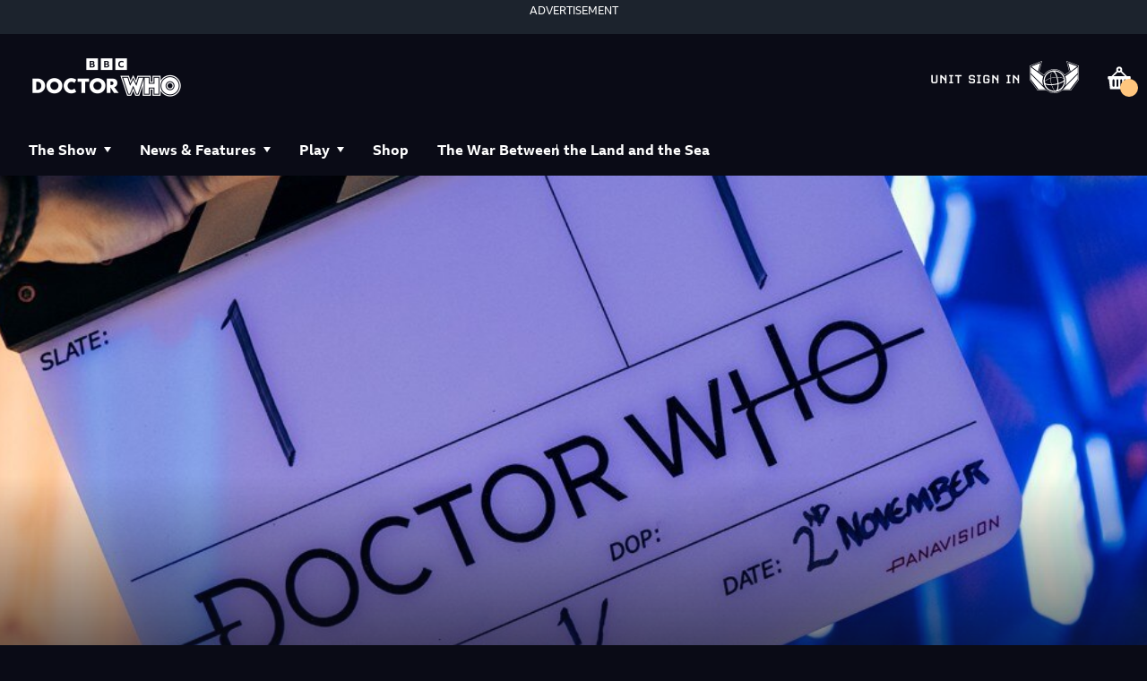

--- FILE ---
content_type: text/html; charset=utf-8
request_url: https://www.doctorwho.tv/news-and-features/doctor-who-series-13-begins-filming
body_size: 65521
content:
<!DOCTYPE html><html lang="en" class=""><head><meta charSet="utf-8"/><meta name="viewport" content="width=device-width"/><title>Doctor Who Series 13 begins filming! | Doctor Who</title><meta name="description" content="The Thirteenth Doctor is on her way back as filming for Series 13 of Doctor Who is now underway."/><meta property="custom meta field" data-sj-field="content_type" content="articles"/><meta property="custom meta field" data-sj-field="custom_meta_image" content="https://cms.doctorwho.tv/sites/default/files/2022-02/2g3tc0000001000.jpg"/><meta property="custom meta field" data-sj-field="subcategory" content=""/><meta property="og:type" content="website"/><meta name="og:title" property="og:title" content="Doctor Who Series 13 begins filming! | Doctor Who"/><meta name="og:description" property="og:description" content="The Thirteenth Doctor is on her way back as filming for Series 13 of Doctor Who is now underway."/><meta name="og:image" property="og:image" content="https://cms.doctorwho.tv/sites/default/files/2022-02/2g3tc0000001000.jpg"/><meta name="twitter:card" content="summary_large_image"/><meta name="twitter:title" content="Doctor Who Series 13 begins filming! | Doctor Who"/><meta name="twitter:description" content="The Thirteenth Doctor is on her way back as filming for Series 13 of Doctor Who is now underway."/><meta name="twitter:image" content="https://cms.doctorwho.tv/sites/default/files/2022-02/2g3tc0000001000.jpg"/><link rel="canonical" href="https://www.doctorwho.tv/news-and-features/doctor-who-series-13-begins-filming"/><meta name="next-head-count" content="16"/><link rel="apple-touch-icon" sizes="76x76" href="/favicons/apple-icon-76x76.png?v2"/><link rel="apple-touch-icon" sizes="120x120" href="/favicons/apple-icon-120x120.png?v2"/><link rel="apple-touch-icon" sizes="144x144" href="/favicons/apple-icon-144x144.png?v2"/><link rel="apple-touch-icon" sizes="152x152" href="/favicons/apple-icon-152x152.png?v2"/><link rel="apple-touch-icon" sizes="180x180" href="/favicons/apple-icon-180x180.png?v2"/><link rel="icon" type="image/png" sizes="16x16" href="/favicons/favicon-16x16.png"/><link rel="icon" type="image/png" sizes="32x32" href="/favicons/favicon-32x32.png"/><link rel="icon" type="image/png" sizes="96x96" href="/favicons/favicon-96x96.png"/><link rel="icon" type="image/png" sizes="192x192" href="/favicons/favicon-192x192.png"/><meta name="msapplication-square48x48logo" content="/favicons/android-48x48.png?v2"/><meta name="msapplication-square72x72logo" content="/favicons/android-72x72.png?v2"/><meta name="msapplication-square72x72logo" content="/favicons/android-96x96.png?v2"/><meta name="google-site-verification" content="45b2iuK7XsKMlhAXc1ljqTMwv7aocCRlXklkVdDRGeA"/><script src="https://cdn.optimizely.com/js/4602984303165440.js"></script><link rel="preconnect" href="https://use.typekit.net" crossorigin /><link data-next-font="" rel="preconnect" href="/" crossorigin="anonymous"/><link rel="preload" href="/_next/static/css/1f933f89017bcdb6.css" as="style"/><link rel="stylesheet" href="/_next/static/css/1f933f89017bcdb6.css" data-n-g=""/><link rel="preload" href="/_next/static/css/ef7576fbd38123cc.css" as="style"/><link rel="stylesheet" href="/_next/static/css/ef7576fbd38123cc.css" data-n-p=""/><link rel="preload" href="/_next/static/css/df1775bb0e0a3761.css" as="style"/><link rel="stylesheet" href="/_next/static/css/df1775bb0e0a3761.css" data-n-p=""/><noscript data-n-css=""></noscript><script defer="" nomodule="" src="/_next/static/chunks/polyfills-c67a75d1b6f99dc8.js"></script><script src="/_next/static/chunks/webpack-effb0a46b9288b1c.js" defer=""></script><script src="/_next/static/chunks/framework-8d033652a12447fb.js" defer=""></script><script src="/_next/static/chunks/main-a6642899cdb9aa49.js" defer=""></script><script src="/_next/static/chunks/pages/_app-45d47ecfae103f81.js" defer=""></script><script src="/_next/static/chunks/831-bc00a8b0841c1a19.js" defer=""></script><script src="/_next/static/chunks/728-3481a0630d995046.js" defer=""></script><script src="/_next/static/chunks/pages/%5B%5B...path%5D%5D-0b152eda39831946.js" defer=""></script><script src="/_next/static/516d01e093d2610dad566dce847715bc25396c0a/_buildManifest.js" defer=""></script><script src="/_next/static/516d01e093d2610dad566dce847715bc25396c0a/_ssgManifest.js" defer=""></script><style data-href="https://use.typekit.net/kzq8sux.css">@import url("https://p.typekit.net/p.css?s=1&k=kzq8sux&ht=tk&f=5558.5559.5560.5561.5562.5563&a=297278168&app=typekit&e=css");@font-face{font-family:"t26-carbon";src:url("https://use.typekit.net/af/582e55/000000000000000077359a40/31/l?primer=7cdcb44be4a7db8877ffa5c0007b8dd865b3bbc383831fe2ea177f62257a9191&fvd=n7&v=3") format("woff2"),url("https://use.typekit.net/af/582e55/000000000000000077359a40/31/d?primer=7cdcb44be4a7db8877ffa5c0007b8dd865b3bbc383831fe2ea177f62257a9191&fvd=n7&v=3") format("woff"),url("https://use.typekit.net/af/582e55/000000000000000077359a40/31/a?primer=7cdcb44be4a7db8877ffa5c0007b8dd865b3bbc383831fe2ea177f62257a9191&fvd=n7&v=3") format("opentype");font-display:auto;font-style:normal;font-weight:700;font-stretch:normal}@font-face{font-family:"t26-carbon";src:url("https://use.typekit.net/af/d93033/000000000000000077359a42/31/l?primer=7cdcb44be4a7db8877ffa5c0007b8dd865b3bbc383831fe2ea177f62257a9191&fvd=i7&v=3") format("woff2"),url("https://use.typekit.net/af/d93033/000000000000000077359a42/31/d?primer=7cdcb44be4a7db8877ffa5c0007b8dd865b3bbc383831fe2ea177f62257a9191&fvd=i7&v=3") format("woff"),url("https://use.typekit.net/af/d93033/000000000000000077359a42/31/a?primer=7cdcb44be4a7db8877ffa5c0007b8dd865b3bbc383831fe2ea177f62257a9191&fvd=i7&v=3") format("opentype");font-display:auto;font-style:italic;font-weight:700;font-stretch:normal}@font-face{font-family:"t26-carbon";src:url("https://use.typekit.net/af/7411e2/000000000000000077359a44/31/l?primer=7cdcb44be4a7db8877ffa5c0007b8dd865b3bbc383831fe2ea177f62257a9191&fvd=n4&v=3") format("woff2"),url("https://use.typekit.net/af/7411e2/000000000000000077359a44/31/d?primer=7cdcb44be4a7db8877ffa5c0007b8dd865b3bbc383831fe2ea177f62257a9191&fvd=n4&v=3") format("woff"),url("https://use.typekit.net/af/7411e2/000000000000000077359a44/31/a?primer=7cdcb44be4a7db8877ffa5c0007b8dd865b3bbc383831fe2ea177f62257a9191&fvd=n4&v=3") format("opentype");font-display:auto;font-style:normal;font-weight:400;font-stretch:normal}@font-face{font-family:"t26-carbon";src:url("https://use.typekit.net/af/eb4cac/000000000000000077359a46/31/l?primer=7cdcb44be4a7db8877ffa5c0007b8dd865b3bbc383831fe2ea177f62257a9191&fvd=i4&v=3") format("woff2"),url("https://use.typekit.net/af/eb4cac/000000000000000077359a46/31/d?primer=7cdcb44be4a7db8877ffa5c0007b8dd865b3bbc383831fe2ea177f62257a9191&fvd=i4&v=3") format("woff"),url("https://use.typekit.net/af/eb4cac/000000000000000077359a46/31/a?primer=7cdcb44be4a7db8877ffa5c0007b8dd865b3bbc383831fe2ea177f62257a9191&fvd=i4&v=3") format("opentype");font-display:auto;font-style:italic;font-weight:400;font-stretch:normal}@font-face{font-family:"t26-carbon";src:url("https://use.typekit.net/af/4a941a/000000000000000077359a4d/31/l?primer=7cdcb44be4a7db8877ffa5c0007b8dd865b3bbc383831fe2ea177f62257a9191&fvd=n1&v=3") format("woff2"),url("https://use.typekit.net/af/4a941a/000000000000000077359a4d/31/d?primer=7cdcb44be4a7db8877ffa5c0007b8dd865b3bbc383831fe2ea177f62257a9191&fvd=n1&v=3") format("woff"),url("https://use.typekit.net/af/4a941a/000000000000000077359a4d/31/a?primer=7cdcb44be4a7db8877ffa5c0007b8dd865b3bbc383831fe2ea177f62257a9191&fvd=n1&v=3") format("opentype");font-display:auto;font-style:normal;font-weight:100;font-stretch:normal}@font-face{font-family:"t26-carbon";src:url("https://use.typekit.net/af/f7e2f6/000000000000000077359a4a/31/l?primer=7cdcb44be4a7db8877ffa5c0007b8dd865b3bbc383831fe2ea177f62257a9191&fvd=i1&v=3") format("woff2"),url("https://use.typekit.net/af/f7e2f6/000000000000000077359a4a/31/d?primer=7cdcb44be4a7db8877ffa5c0007b8dd865b3bbc383831fe2ea177f62257a9191&fvd=i1&v=3") format("woff"),url("https://use.typekit.net/af/f7e2f6/000000000000000077359a4a/31/a?primer=7cdcb44be4a7db8877ffa5c0007b8dd865b3bbc383831fe2ea177f62257a9191&fvd=i1&v=3") format("opentype");font-display:auto;font-style:italic;font-weight:100;font-stretch:normal}.tk-t26-carbon{font-family:"t26-carbon",monospace}</style>
<script>(window.BOOMR_mq=window.BOOMR_mq||[]).push(["addVar",{"rua.upush":"false","rua.cpush":"false","rua.upre":"false","rua.cpre":"false","rua.uprl":"false","rua.cprl":"false","rua.cprf":"false","rua.trans":"","rua.cook":"false","rua.ims":"false","rua.ufprl":"false","rua.cfprl":"false","rua.isuxp":"false","rua.texp":"norulematch","rua.ceh":"false","rua.ueh":"false","rua.ieh.st":"0"}]);</script>
                              <script>!function(e){var n="https://s.go-mpulse.net/boomerang/";if("False"=="True")e.BOOMR_config=e.BOOMR_config||{},e.BOOMR_config.PageParams=e.BOOMR_config.PageParams||{},e.BOOMR_config.PageParams.pci=!0,n="https://s2.go-mpulse.net/boomerang/";if(window.BOOMR_API_key="SMD3M-GYGRP-4LFST-UDYW8-EDF9Y",function(){function e(){if(!r){var e=document.createElement("script");e.id="boomr-scr-as",e.src=window.BOOMR.url,e.async=!0,o.appendChild(e),r=!0}}function t(e){r=!0;var n,t,a,i,d=document,O=window;if(window.BOOMR.snippetMethod=e?"if":"i",t=function(e,n){var t=d.createElement("script");t.id=n||"boomr-if-as",t.src=window.BOOMR.url,BOOMR_lstart=(new Date).getTime(),e=e||d.body,e.appendChild(t)},!window.addEventListener&&window.attachEvent&&navigator.userAgent.match(/MSIE [67]\./))return window.BOOMR.snippetMethod="s",void t(o,"boomr-async");a=document.createElement("IFRAME"),a.src="about:blank",a.title="",a.role="presentation",a.loading="eager",i=(a.frameElement||a).style,i.width=0,i.height=0,i.border=0,i.display="none",o.appendChild(a);try{O=a.contentWindow,d=O.document.open()}catch(_){n=document.domain,a.src="javascript:var d=document.open();d.domain='"+n+"';void 0;",O=a.contentWindow,d=O.document.open()}if(n)d._boomrl=function(){this.domain=n,t()},d.write("<bo"+"dy onload='document._boomrl();'>");else if(O._boomrl=function(){t()},O.addEventListener)O.addEventListener("load",O._boomrl,!1);else if(O.attachEvent)O.attachEvent("onload",O._boomrl);d.close()}function a(e){window.BOOMR_onload=e&&e.timeStamp||(new Date).getTime()}if(!window.BOOMR||!window.BOOMR.version&&!window.BOOMR.snippetExecuted){window.BOOMR=window.BOOMR||{},window.BOOMR.snippetStart=(new Date).getTime(),window.BOOMR.snippetExecuted=!0,window.BOOMR.snippetVersion=14,window.BOOMR.url=n+"SMD3M-GYGRP-4LFST-UDYW8-EDF9Y";var i=document.currentScript||document.getElementsByTagName("script")[0],o=i.parentNode,r=!1,d=document.createElement("link");if(d.relList&&"function"==typeof d.relList.supports&&d.relList.supports("preload")&&"as"in d)window.BOOMR.snippetMethod="p",d.href=window.BOOMR.url,d.rel="preload",d.as="script",d.addEventListener("load",e),d.addEventListener("error",function(){t(!0)}),setTimeout(function(){if(!r)t(!0)},3e3),BOOMR_lstart=(new Date).getTime(),o.appendChild(d);else t(!1);if(window.addEventListener)window.addEventListener("load",a,!1);else if(window.attachEvent)window.attachEvent("onload",a)}}(),"".length>0)if(e&&"performance"in e&&e.performance&&"function"==typeof e.performance.setResourceTimingBufferSize)e.performance.setResourceTimingBufferSize();!function(){if(BOOMR=e.BOOMR||{},BOOMR.plugins=BOOMR.plugins||{},!BOOMR.plugins.AK){var n=""=="true"?1:0,t="",a="clp67lyxyydec2lsfhma-f-9de5f88a3-clientnsv4-s.akamaihd.net",i="false"=="true"?2:1,o={"ak.v":"39","ak.cp":"1283743","ak.ai":parseInt("769573",10),"ak.ol":"0","ak.cr":10,"ak.ipv":4,"ak.proto":"h2","ak.rid":"3f489716","ak.r":37607,"ak.a2":n,"ak.m":"dsca","ak.n":"essl","ak.bpcip":"18.223.239.0","ak.cport":51990,"ak.gh":"23.198.5.22","ak.quicv":"","ak.tlsv":"tls1.3","ak.0rtt":"","ak.0rtt.ed":"","ak.csrc":"-","ak.acc":"","ak.t":"1769089496","ak.ak":"hOBiQwZUYzCg5VSAfCLimQ==ZCmn3tjianLHp/NonfecO1mCD/00QhpjzHBfZ34gBeta+tR/KaSwR0/1H9oTE16tXHJnROnxVzm/[base64]/OveV8l1XxwSPzooliL45f6oof93SxTmWUkN0iaNPd/bYndiFAQHTlx9pkjwL0u45IrPyaO0ByWW+H/noE=","ak.pv":"30","ak.dpoabenc":"","ak.tf":i};if(""!==t)o["ak.ruds"]=t;var r={i:!1,av:function(n){var t="http.initiator";if(n&&(!n[t]||"spa_hard"===n[t]))o["ak.feo"]=void 0!==e.aFeoApplied?1:0,BOOMR.addVar(o)},rv:function(){var e=["ak.bpcip","ak.cport","ak.cr","ak.csrc","ak.gh","ak.ipv","ak.m","ak.n","ak.ol","ak.proto","ak.quicv","ak.tlsv","ak.0rtt","ak.0rtt.ed","ak.r","ak.acc","ak.t","ak.tf"];BOOMR.removeVar(e)}};BOOMR.plugins.AK={akVars:o,akDNSPreFetchDomain:a,init:function(){if(!r.i){var e=BOOMR.subscribe;e("before_beacon",r.av,null,null),e("onbeacon",r.rv,null,null),r.i=!0}return this},is_complete:function(){return!0}}}}()}(window);</script></head><body class="no-js"><script>
						document.body.classList.remove('no-js');
						document.body.classList.add('js');
					</script><div id="__next"><div id="shopify-store-theme-provider" style="--primary-bg:#0a0b16;--primary-text:#fff;--primary-cta-surface:#ffc67e;--primary-cta-text:#000;--secondary-text:#fff;--btn-border-radius:2em;--dialog-border-radius:0;--highlight-text:#dc3d3d"><div><div class="TopAdSlot_adContainer__2PxjD"><section class="Advertisement_container__K7Jcq"><header class="Advertisement_title__BXuhL">ADVERTISEMENT</header></section></div><section id="barlesque-navigation" class="barlesque barlesque--doctorwho gel--pica" aria-label="Branding"><div class="container"><div class="barlesque__brand"><a class="site-logo" alt="Doctor Who Home" aria-label="Doctor Who Home" href="/"><img src="/images/doctorwho-logo-2022.png" alt="Doctor Who Logo"/></a></div><section class="action-button-group"><button class="_cartBtn_7fb7h_71 BarlesqueNavigation_cartButton__uPu24"><span class="_visuallyHidden_7fb7h_97">Shopping basket</span><svg viewBox="0 0 32 33" xmlns="http://www.w3.org/2000/svg" class="_cartIcon_7fb7h_77"><path d="M12.9 8.81804L6.60005 15.018H3.40005C2.60005 15.018 2.30005 15.418 2.30005 16.118V17.518C2.30005 18.318 2.70005 18.618 3.40005 18.618H3.70005L5.10005 30.318H26.8L28.2001 18.618H28.5C29.3 18.618 29.6 18.218 29.6 17.518V16.118C29.6 15.318 29.2001 15.018 28.5 15.018H25.3L19 8.81804L17.8 10.118L22.8 15.018H9.20005L14.2 10.118L12.9 8.81804ZM16 10.718C18 10.718 19.6 9.11804 19.6 7.11804C19.6 5.11804 18 3.51804 16 3.51804C14 3.51804 12.4 5.11804 12.4 7.11804C12.4 9.01804 14 10.718 16 10.718ZM14.6 7.11804C14.6 6.31804 15.2 5.71804 16 5.71804C16.8 5.71804 17.4 6.31804 17.4 7.11804C17.4 7.91804 16.8 8.51804 16 8.51804C15.2 8.41804 14.6 7.91804 14.6 7.11804ZM14.9 26.318C14.9 27.018 14.4 27.518 13.8 27.518C13.2 27.518 12.7 27.018 12.7 26.318V19.818C12.7 19.118 13.2 18.618 13.8 18.618C14.4 18.618 14.9 19.118 14.9 19.818V26.318ZM10.4 26.318C10.4 27.018 9.90005 27.518 9.30005 27.518C8.70005 27.518 8.10005 26.918 8.10005 26.318V19.818C8.10005 19.118 8.60005 18.618 9.20005 18.618C9.80005 18.618 10.3 19.118 10.3 19.818V26.318H10.4ZM23.9 26.318C23.9 27.018 23.4 27.518 22.8 27.518C22.2 27.518 21.7001 27.018 21.7001 26.318V19.818C21.7001 19.118 22.2 18.618 22.8 18.618C23.4 18.618 23.9 19.118 23.9 19.818V26.318ZM19.4 26.318C19.4 27.018 18.9 27.518 18.3 27.518C17.7 27.518 17.2 27.018 17.2 26.318V19.818C17.2 19.118 17.7 18.618 18.3 18.618C18.9 18.618 19.4 19.118 19.4 19.818V26.318Z"></path></svg></button></section><div class="button-group-mobile-navigation"><button class="_cartBtn_7fb7h_71 BarlesqueNavigation_cartButton__uPu24 BarlesqueNavigation_mobile__Nuzwt"><span class="_visuallyHidden_7fb7h_97">Shopping basket</span><svg viewBox="0 0 32 33" xmlns="http://www.w3.org/2000/svg" class="_cartIcon_7fb7h_77"><path d="M12.9 8.81804L6.60005 15.018H3.40005C2.60005 15.018 2.30005 15.418 2.30005 16.118V17.518C2.30005 18.318 2.70005 18.618 3.40005 18.618H3.70005L5.10005 30.318H26.8L28.2001 18.618H28.5C29.3 18.618 29.6 18.218 29.6 17.518V16.118C29.6 15.318 29.2001 15.018 28.5 15.018H25.3L19 8.81804L17.8 10.118L22.8 15.018H9.20005L14.2 10.118L12.9 8.81804ZM16 10.718C18 10.718 19.6 9.11804 19.6 7.11804C19.6 5.11804 18 3.51804 16 3.51804C14 3.51804 12.4 5.11804 12.4 7.11804C12.4 9.01804 14 10.718 16 10.718ZM14.6 7.11804C14.6 6.31804 15.2 5.71804 16 5.71804C16.8 5.71804 17.4 6.31804 17.4 7.11804C17.4 7.91804 16.8 8.51804 16 8.51804C15.2 8.41804 14.6 7.91804 14.6 7.11804ZM14.9 26.318C14.9 27.018 14.4 27.518 13.8 27.518C13.2 27.518 12.7 27.018 12.7 26.318V19.818C12.7 19.118 13.2 18.618 13.8 18.618C14.4 18.618 14.9 19.118 14.9 19.818V26.318ZM10.4 26.318C10.4 27.018 9.90005 27.518 9.30005 27.518C8.70005 27.518 8.10005 26.918 8.10005 26.318V19.818C8.10005 19.118 8.60005 18.618 9.20005 18.618C9.80005 18.618 10.3 19.118 10.3 19.818V26.318H10.4ZM23.9 26.318C23.9 27.018 23.4 27.518 22.8 27.518C22.2 27.518 21.7001 27.018 21.7001 26.318V19.818C21.7001 19.118 22.2 18.618 22.8 18.618C23.4 18.618 23.9 19.118 23.9 19.818V26.318ZM19.4 26.318C19.4 27.018 18.9 27.518 18.3 27.518C17.7 27.518 17.2 27.018 17.2 26.318V19.818C17.2 19.118 17.7 18.618 18.3 18.618C18.9 18.618 19.4 19.118 19.4 19.818V26.318Z"></path></svg></button><a class="button button--tertiary button--md button--has-icon button--mobile-menu" href="#nav-container" aria-label="menu" target="_self"><svg xmlns="http://www.w3.org/2000/svg" width="16" height="16" fill="#ffffff" icon="hamburger"><path fill-rule="evenodd" d="M.481 3.77h15.037V.95H.481zm0 5.64h15.037V6.59H.481zm0 5.639h15.037v-2.82H.481z" clip-rule="evenodd"></path></svg></a></div></div></section><header class="navigation navigation--doctorwho gel--pica" data-open="false" id="nav-container"><div class="container"><nav class="navigation__menu" aria-label="Main Menu"><ul class="navigation-list"><li class="navigation-item false navigation-item-parent"><span class="navigation__menu__item navigation-item-the-show inactiveLink" role="menuitem" tabindex="0">The Show</span><ul class="navigation-list__sub-menu"><li class="navigation-item false undefined"><a class="navigation__menu__item navigation-item-show-info" role="menuitem" href="/show-info">Show Info</a></li><li class="navigation-item false undefined"><a class="navigation__menu__item navigation-item-showsthe-official-doctor-who-podcast" role="menuitem" href="/shows/the-official-doctor-who-podcast">The Podcast</a></li><li class="navigation-item false undefined"><a class="navigation__menu__item navigation-item-stories" role="menuitem" href="/stories">Stories</a></li><li class="navigation-item false undefined"><a class="navigation__menu__item navigation-item-characters" role="menuitem" href="/characters">Characters</a></li></ul></li><li class="navigation-item false navigation-item-parent"><span class="navigation__menu__item navigation-item-news-and-features inactiveLink" role="menuitem" tabindex="0">News &amp; Features</span><ul class="navigation-list__sub-menu"><li class="navigation-item false undefined"><a class="navigation__menu__item navigation-item-news-and-features" role="menuitem" href="/news-and-features">All</a></li><li class="navigation-item false undefined"><a class="navigation__menu__item navigation-item-news-and-features?type=tv-series" role="menuitem" href="/news-and-features?type=tv-series">TV Series</a></li><li class="navigation-item false undefined"><a class="navigation__menu__item navigation-item-news-and-features?type=products" role="menuitem" href="/news-and-features?type=products">Products</a></li><li class="navigation-item false undefined"><a class="navigation__menu__item navigation-item-news-and-features?type=features" role="menuitem" href="/news-and-features?type=features">Features</a></li><li class="navigation-item false undefined"><a class="navigation__menu__item navigation-item-news-and-features?type=events" role="menuitem" href="/news-and-features?type=events">Events</a></li></ul></li><li class="navigation-item false navigation-item-parent"><span class="navigation__menu__item navigation-item-play inactiveLink" role="menuitem" tabindex="0">Play</span><ul class="navigation-list__sub-menu"><li class="navigation-item false undefined"><a class="navigation__menu__item navigation-item-play" role="menuitem" href="/play">All</a></li><li class="navigation-item false undefined"><a class="navigation__menu__item navigation-item-play?type=games" role="menuitem" href="/play?type=games">Games</a></li><li class="navigation-item false undefined"><a class="navigation__menu__item navigation-item-play?type=quizzes" role="menuitem" href="/play?type=quizzes">Quizzes</a></li><li class="navigation-item false undefined"><a class="navigation__menu__item navigation-item-play?type=activities-and-challenges" role="menuitem" href="/play?type=activities-and-challenges">Activities &amp; Challenges</a></li><li class="navigation-item false undefined"><a class="navigation__menu__item navigation-item-play?type=experiences" role="menuitem" href="/play?type=experiences">Experiences</a></li><li class="navigation-item false undefined"><a class="navigation__menu__item navigation-item-gallifreyan-translator" role="menuitem" href="/gallifreyan-translator">Gallifreyan Translator</a></li></ul></li><li class="navigation-item false false"><a class="navigation__menu__item navigation-item-shop" role="menuitem" href="/shop">Shop</a></li><li class="navigation-item false false"><a class="navigation__menu__item navigation-item-showsthe-war-between-the-land-and-the-sea" role="menuitem" href="/shows/the-war-between-the-land-and-the-sea">The War Between the Land and the Sea</a></li></ul></nav><nav class="navigation__menu--supporting" aria-label="Supporting Menu"><ul class="supporting-navigation-list"></ul></nav></div><div class="social-links social-links-mobile-navigation"><a href="https://www.facebook.com/DoctorWho" target="_blank" title="Facebook"><svg xmlns="http://www.w3.org/2000/svg" fill="#fff" viewBox="0 0 11 20" icon="facebook" width="11" height="20"><path d="M3.152 19.6h3.516v-8.76h2.94l.444-3.408H6.668V5.248c0-.984.276-1.656 1.692-1.656h1.812V.532A26 26 0 0 0 7.544.4C4.928.4 3.152 1.996 3.152 4.912v2.52H.2v3.408h2.952z"></path></svg></a><a href="http://www.youtube.com/user/DoctorWho" target="_blank" title="Youtube"><svg xmlns="http://www.w3.org/2000/svg" width="21" height="15" fill="none" icon="youtube"><path fill="#fff" d="M20.593 2.203A2.5 2.5 0 0 0 18.83.437C17.265.007 11 0 11 0S4.736-.007 3.169.404a2.56 2.56 0 0 0-1.766 1.778C.99 3.748.986 6.996.986 6.996s-.004 3.264.406 4.814c.23.857.905 1.534 1.763 1.765 1.582.43 7.83.437 7.83.437s6.265.007 7.83-.403a2.52 2.52 0 0 0 1.768-1.763c.414-1.565.417-4.812.417-4.812s.02-3.265-.407-4.831M8.996 10.005l.005-6 5.207 3.005z"></path></svg></a><a href="https://twitter.com/bbcdoctorwho" target="_blank" title="Twitter"><svg width="16" height="16" fill="#fff" viewBox="0 0 1200 1227" icon="twitter-x"><path d="M714.163 519.284 1160.89 0h-105.86L667.137 450.887 357.328 0H0l468.492 681.821L0 1226.37h105.866l409.625-476.152 327.181 476.152H1200L714.137 519.284zM569.165 687.828l-47.468-67.894-377.686-540.24h162.604l304.797 435.991 47.468 67.894 396.2 566.721H892.476L569.165 687.854z"></path></svg></a><a href="https://www.instagram.com/bbcdoctorwho/" target="_blank" title="Instagram"><svg xmlns="http://www.w3.org/2000/svg" width="24" height="24" fill="#fff" icon="instagram"><path d="M11.999 7.377a4.624 4.624 0 1 0 0 9.248 4.624 4.624 0 0 0 0-9.248m0 7.627a3.004 3.004 0 1 1 0-6.008 3.004 3.004 0 0 1 0 6.008M16.806 8.285a1.078 1.078 0 1 0 0-2.156 1.078 1.078 0 0 0 0 2.156"></path><path d="M20.533 6.111A4.6 4.6 0 0 0 17.9 3.479a6.6 6.6 0 0 0-2.186-.42c-.963-.042-1.268-.054-3.71-.054s-2.755 0-3.71.054a6.6 6.6 0 0 0-2.184.42 4.6 4.6 0 0 0-2.633 2.632 6.6 6.6 0 0 0-.419 2.186c-.043.962-.056 1.267-.056 3.71s0 2.753.056 3.71c.015.748.156 1.486.419 2.187a4.6 4.6 0 0 0 2.634 2.632 6.6 6.6 0 0 0 2.185.45c.963.042 1.268.055 3.71.055s2.755 0 3.71-.055a6.6 6.6 0 0 0 2.186-.419 4.61 4.61 0 0 0 2.633-2.633c.263-.7.404-1.438.419-2.186.043-.962.056-1.267.056-3.71s0-2.753-.056-3.71a6.6 6.6 0 0 0-.421-2.217m-1.218 9.532a5 5 0 0 1-.311 1.688 2.99 2.99 0 0 1-1.712 1.711c-.535.198-1.1.304-1.67.311-.95.044-1.218.055-3.654.055-2.438 0-2.687 0-3.655-.055a5 5 0 0 1-1.67-.311 2.99 2.99 0 0 1-1.718-1.711 5.1 5.1 0 0 1-.311-1.669c-.043-.95-.053-1.218-.053-3.654s0-2.686.053-3.655a5 5 0 0 1 .311-1.687c.305-.789.93-1.41 1.719-1.712a5 5 0 0 1 1.669-.311c.95-.043 1.218-.055 3.655-.055s2.687 0 3.654.055a5 5 0 0 1 1.67.311 3 3 0 0 1 1.712 1.712c.197.535.302 1.1.311 1.669.043.951.054 1.218.054 3.655s0 2.698-.043 3.654z"></path></svg></a><a href="https://www.tiktok.com/@doctorwho" target="_blank" title="Tiktok"><svg xmlns="http://www.w3.org/2000/svg" width="20" height="24" fill="none" icon="tiktok"><path fill="#fff" fill-rule="evenodd" d="M18.726 4.29a3.5 3.5 0 0 1-.412-.42h.001a.12.12 0 0 0-.077-.093l-.001-.003c-.816-1.072-1.292-2.272-1.33-3.631-.003-.142-.074-.141-.16-.14l-.03.001-.711.001c-.92.001-1.84.003-2.76-.005-.189-.001-.247.032-.247.24q.012 8.154 0 16.31c-.001 1.213-.498 2.19-1.482 2.9a3.5 3.5 0 0 1-4.143-.032A3.54 3.54 0 0 1 6.11 17.63a3.56 3.56 0 0 1 .024-2.192c.123-.377.33-.703.538-1.032l.062-.098a.8.8 0 0 0 .24-.242l.022-.03h.008a1 1 0 0 0 .053-.04c.975-.873 2.095-1.162 3.363-.828.16.042.167-.02.167-.149l-.002-.51c-.003-1.002-.006-2.004.006-3.005.003-.237-.074-.3-.29-.321-1.345-.13-2.637.05-3.87.6-1.087.484-2.022 1.179-2.76 2.125a.46.46 0 0 0-.144.171h-.001c-.063.03-.093.086-.122.142q-.017.037-.039.069c-1.242 1.803-1.642 3.78-1.18 5.922a6.8 6.8 0 0 0 1.532 3.083h.001q.087.154.224.262.255.32.577.57a.14.14 0 0 0 .093.08l.001-.001.134.114c.098.084.196.168.3.243 1.625 1.166 3.43 1.618 5.408 1.37a7 7 0 0 0 2.728-.924l.001-.002v.002a.4.4 0 0 0 .186-.111v-.001a1 1 0 0 1 .12-.09q.479-.26.869-.64a.17.17 0 0 0 .102-.09l.07-.058q.076-.062.148-.13c1.457-1.45 2.23-3.202 2.242-5.266.009-1.72.002-3.44-.004-5.16l-.008-2.3v-1.26c.065-.007.098.022.128.05l.026.02a9.8 9.8 0 0 0 2.423 1.318 9.6 9.6 0 0 0 3.277.616h.03c.077.004.14.006.14-.127a823 823 0 0 1 0-3.65c0-.099-.03-.126-.127-.13a7 7 0 0 1-.674-.045c-1.165-.16-2.202-.61-3.093-1.39a.6.6 0 0 0-.178-.15q-.067-.064-.136-.126" clip-rule="evenodd"></path></svg></a></div></header></div><main class="Page "><div class="article-layout"><header class="content-hero"><div class="content-hero__wrapper"><div class="content-hero__background-image" style="background-image:url(https://cms.doctorwho.tv/sites/default/files/2022-02/2g3tc0000001000.jpg)"><div class="container"><div class="content-hero__content"><p class="content-hero__show-title  gel--pica">TV Series</p><h1 class="content-hero__headline gel--foolscap">Doctor Who Series 13 begins filming!</h1><div class="button-group"></div></div></div></div></div></header><div class="container columns"><div class="layout-column layout-column--span--9 article-main-column"><p class="article-published-date">November 11, 2020</p><div class="social-share"><span class="gel--pica">Share:</span><button class="react-share__ShareButton" style="background-color:transparent;border:none;padding:0;font:inherit;color:inherit;cursor:pointer"><svg xmlns="http://www.w3.org/2000/svg" fill="#000" viewBox="0 0 11 20" icon="facebook" width="12"><path d="M3.152 19.6h3.516v-8.76h2.94l.444-3.408H6.668V5.248c0-.984.276-1.656 1.692-1.656h1.812V.532A26 26 0 0 0 7.544.4C4.928.4 3.152 1.996 3.152 4.912v2.52H.2v3.408h2.952z"></path></svg></button><button class="react-share__ShareButton" style="background-color:transparent;border:none;padding:0;font:inherit;color:inherit;cursor:pointer"><svg width="12" height="16" fill="#000" viewBox="0 0 1200 1227" icon="twitter-x"><path d="M714.163 519.284 1160.89 0h-105.86L667.137 450.887 357.328 0H0l468.492 681.821L0 1226.37h105.866l409.625-476.152 327.181 476.152H1200L714.137 519.284zM569.165 687.828l-47.468-67.894-377.686-540.24h162.604l304.797 435.991 47.468 67.894 396.2 566.721H892.476L569.165 687.854z"></path></svg></button><button class="copy-link"><svg xmlns="http://www.w3.org/2000/svg" width="17" height="17" fill="#000" icon="copy-link"><path d="m10.237 2.7-.855-.856a4.89 4.89 0 0 0-6.995 0 4.89 4.89 0 0 0 0 6.995l1.711 1.711c1.912 1.912 5.083 1.912 6.995 0L9.332 8.789c-.956.956-2.516.956-3.523 0L4.1 7.078c-.957-.956-.957-2.516 0-3.523.955-.956 2.515-.956 3.522 0l.855.856z"></path><path d="m7.67 14.173.856.856c1.913 1.912 5.083 1.912 6.995 0 1.912-1.913 2.013-5.033.05-6.945l-1.76-1.761c-1.863-1.912-5.033-1.912-6.945 0l1.761 1.761c.956-.956 2.516-.956 3.522 0l1.712 1.711c.956.956.956 2.516 0 3.523-.957.956-2.517.956-3.523 0l-.856-.856z"></path></svg></button></div><div class="rich-text "><div class=""><p>The Thirteenth Doctor is on her way back as filming for Series 13 of Doctor Who is now underway!</p>

<p>With Jodie Whittaker once again reprising her role as <a href="/explore/thirteenth-doctor">the Doctor</a>, fans can look forward to seeing her on her adventures once again as she fights the good fight across space and time.</p>

<p><strong>The Doctor will return in the Festive Special, <em>Revolution of the Daleks</em>.</strong></p>

<figure><img alt="" src="https://cms.doctorwho.tv/sites/default/files/img/imported/2g3td0000001000.jpg"/></figure>

<p>With safety protocols in place, the Doctor Who team are now filming under strict industry and government guidelines to ensure the safety of all cast and crew. With the added time and protocols required, the team will be completing a total of eight episodes rather than the usual eleven.</p>

<p>Talking about the new series, Showrunner Chris Chibnall said</p>

<blockquote>
<p>“In this strangest of years, the Doctor Who production team have worked wonders to get the show back into production. We’re thrilled to be back making the show. Given the complexity of making Doctor Who, and with new and rigorous COVID working protocols, it’s going to take us a little longer to film each episode, meaning we expect to end up with eight episodes, rather than the usual eleven. But rest assured, the ambition, humour, fun and scares you expect from Doctor Who will all still be firmly in place. For everyone around the world, this is a challenging period — but the Doctor never shirks from a challenge!”</p>

<p> </p>
</blockquote>

<p>Matt Strevens, Executive Producer BBC Studios, added:</p>

<blockquote>
<p>“We are so thrilled to have unlocked the TARDIS, dusted down the sonic and be able to start filming again for the next series of Doctor Who. The amazing production team, crew and cast have worked wonders to get us shooting again in these challenging times. It’s going to be as fun filled and action packed as ever - with plenty of surprises.”</p>

<p> </p>
</blockquote>

<p>Piers Wenger, Controller BBC Drama, said:</p>

<blockquote>
<p>“We are thrilled that filming Series 13 of Doctor Who is now underway. The team have gone to great lengths to safely bring the TARDIS back to BBC One. We are all looking forward to seeing what adventures are in store for the Doctor but whilst we await her return, we can all look forward to the festive special.”</p>

<p> </p>
</blockquote>

<p>The Thirteenth Doctor was last seen in the dramatic Series 12 finale where the fate of the Doctor was seemingly left hanging in the balance after she was locked away in an eternal prison.</p>

<p>In the upcoming festive special, titled <em>Revolution of the Daleks</em>, the Doctor’s best friends <a href="/explore/yasmin-khan">Yaz</a> (played by Mandip Gill), <a href="/explore/ryan-sinclair">Ryan</a> (played by Tosin Cole) and <a href="/explore/graham-obrien">Graham</a> (played by Bradley Walsh) have to pick up their lives without her. However they soon discover a disturbing plan forming involving one of the Doctor’s biggest and most feared enemies – <a href="/explore/daleks">the Daleks</a>. How do you fight the Daleks without the Doctor? With the Doctor’s fate unknown, just what will Series 13 bring?</p>

<p><strong>The Doctor will return in the Festive Special, <em>Revolution of the Daleks</em>.</strong></p>
</div></div></div><section class="SideAdColumn_root__d15af article_sideColumn__oPQe9"><section class="Advertisement_container__K7Jcq Advertisement_dmpu__c0ICl InteractionMpu_container__jCDxa SideAdColumn_adContainerOne___VSXf"><header class="InteractionMpu_title__hFc9v">ADVERTISEMENT.<br/>PAGE CONTINUES BELOW</header></section><div class="article-side-bar more-on-auto-section"><section aria-label="More on TV Series" class="theme-white" data-no-items="true"><div class="container repeating-content-block layout-repeating-content-block__layout-vertical-strip-compact horizontal-strip-3"><header class="repeating-content-block__head"><h3 class="repeating-content-block__curation-title gel--great-primer--bold-upper">More on TV Series</h3></header><div class="repeating-content-block__layout-vertical-strip-compact horizontal-strip-3"><p>Sorry there is no content available for your region.</p></div></div></section></div></section></div><div class="article-bottom-section"><section aria-label="more from the whoniverse" class="theme-white" data-no-items="false"><div class="container repeating-content-block layout-repeating-content-block__layout-horizontal-strip horizontal-strip-3 horizontal-strip-3"><header class="repeating-content-block__head"><h3 class="repeating-content-block__curation-title gel--great-primer--bold-upper">more from the whoniverse</h3></header><div class="repeating-content-block__layout-horizontal-strip horizontal-strip-3 horizontal-strip-3"><div class="grid-item"><a class="article-block " aria-label="Show Info" data-page="true" data-no-page-bg="false" href="/show-info"><header><div class="responsive-image"><div class="page-meta-holder"><p>Explore</p><h2>Show Info</h2></div></div></header></a></div><div class="grid-item"><a class="article-block " aria-label="Stories" data-page="true" data-no-page-bg="false" href="/stories"><header><div class="responsive-image"><div class="page-meta-holder"><p>Explore</p><h2>Stories</h2></div></div></header></a></div><div class="grid-item"><a class="article-block " aria-label="Play" data-page="true" data-no-page-bg="false" href="/play"><header><div class="responsive-image"><div class="page-meta-holder"><p>Explore</p><h2>Play</h2></div></div></header></a></div></div></div></section><section aria-label="More From Read and Watch" class="theme-white" data-no-items="false"><div class="container repeating-content-block layout-repeating-content-block__layout-horizontal-strip"><header class="repeating-content-block__head"><h3 class="repeating-content-block__curation-title gel--great-primer--bold-upper">More From Read and Watch</h3></header><div class="repeating-content-block__layout-horizontal-strip"><div class="grid-item"><a class="read-and-watch " aria-label="&#x27;Worlds of Wonder&#x27; exhibit to be extended at Comic-Con Museum" href="/news-and-features/worlds-of-wonder-exhibit-to-be-extended-at-comic-con-museum"><header><div class="responsive-image"><picture class="false picture"><source srcSet="https://cms.doctorwho.tv//sites/default/files/2025-01/Header-PORTRAIT-COMIC_CON-SanDiego-tickets_sale-LANDSCAPE_v3-5302eaded7.jpg?imwidth=1000" media="(min-width: 1008px)"/><source srcSet="https://cms.doctorwho.tv//sites/default/files/2025-01/Header-PORTRAIT-COMIC_CON-SanDiego-tickets_sale-LANDSCAPE_v3-5302eaded7.jpg?imwidth=980" media="(min-width: 600px)"/><source srcSet="https://cms.doctorwho.tv//sites/default/files/2025-01/Header-PORTRAIT-COMIC_CON-SanDiego-tickets_sale-LANDSCAPE_v3-5302eaded7.jpg?imwidth=580" media="(min-width: 0)"/><img class="image" src="https://cms.doctorwho.tv//sites/default/files/2025-01/Header-PORTRAIT-COMIC_CON-SanDiego-tickets_sale-LANDSCAPE_v3-5302eaded7.jpg" alt="Worlds of Wonder" title="Worlds of Wonder" loading="lazy"/></picture></div></header><span class="label gel--minion">Events</span><div class="read-and-watch__meta"><h3 class="gel--great-primer" style="word-wrap:break-word">&#x27;Worlds of Wonder&#x27; exhibit to be extended at Comic-Con Museum</h3><p class="read-and-watch__date">13 <!-- -->Jan <!-- -->2026 </p><p>The fan-favourite exhibit where science meets fiction is set to remain in San Diego for an additional year.</p></div></a></div><div class="grid-item"><a class="read-and-watch " aria-label="Doctor Who Quotes to Live By" href="/news-and-features/doctor-who-quotes-to-live-by"><header><div class="responsive-image"><picture class="false picture"><source srcSet="https://cms.doctorwho.tv//sites/default/files/2026-01/dwm-625-header-8bfa856020.jpg?imwidth=1000" media="(min-width: 1008px)"/><source srcSet="https://cms.doctorwho.tv//sites/default/files/2026-01/dwm-625-header-8bfa856020.jpg?imwidth=980" media="(min-width: 600px)"/><source srcSet="https://cms.doctorwho.tv//sites/default/files/2026-01/dwm-625-header-8bfa856020.jpg?imwidth=580" media="(min-width: 0)"/><img class="image" src="https://cms.doctorwho.tv//sites/default/files/2026-01/dwm-625-header-8bfa856020.jpg" alt="Doctor Who Quotes" title="Doctor Who Quotes to Live By" loading="lazy"/></picture></div></header><span class="label gel--minion">Features</span><div class="read-and-watch__meta"><h3 class="gel--great-primer" style="word-wrap:break-word">Doctor Who Quotes to Live By</h3><p class="read-and-watch__date">9 <!-- -->Jan <!-- -->2026 </p><p>If you&#x27;re in need of some wisdom, inspiration or motivation - the Doctor has you covered!</p></div></a></div><div class="grid-item"><a class="read-and-watch compact-card" aria-label="Go behind the scenes as Fourth Doctor Tom Baker receives his MBE " href="/news-and-features/go-behind-the-scenes-as-fourth-doctor-tom-baker-receives-his-mbe"><header><div class="responsive-image"><picture class="false picture"><source srcSet="https://cms.doctorwho.tv//sites/default/files/2026-01/dwm-625-header-2-199b9bff22.jpg?imwidth=580" media="(min-width: 0)"/><img class="image" src="https://cms.doctorwho.tv//sites/default/files/2026-01/dwm-625-header-2-199b9bff22.jpg" alt="Tom Baker MBE" title="Go behind the scenes as Fourth Doctor Tom Baker receives his MBE " loading="lazy"/></picture></div></header><span class="label gel--minion">Features</span><div class="read-and-watch__meta"><h3 class="gel--great-primer" style="word-wrap:break-word">Go behind the scenes as Fourth Doctor Tom Baker receives his MBE </h3><p class="read-and-watch__date">6 <!-- -->Jan <!-- -->2026 </p><p>Doctor Who Magazine travels back to November, as the legendary actor is honoured for his services to television...</p></div></a></div><div class="grid-item"><a class="read-and-watch compact-card" aria-label="&#x27;The War Between the Land and the Sea&#x27; surfaces on DVD and Blu-ray in the UK" href="/news-and-features/the-war-between-the-land-and-the-sea-surfaces-on-dvd-and-blu-ray-in-the-uk"><header><div class="responsive-image"><picture class="false picture"><source srcSet="https://cms.doctorwho.tv//sites/default/files/2025-12/header-dw-crm-side-image-8a7ea2f897.jpg?imwidth=580" media="(min-width: 0)"/><img class="image" src="https://cms.doctorwho.tv//sites/default/files/2025-12/header-dw-crm-side-image-8a7ea2f897.jpg" alt="The War Between" title="&#x27;The War Between the Land and the Sea&#x27; surfaces on DVD and Blu-ray in the UK" loading="lazy"/></picture></div></header><span class="label gel--minion">Product</span><div class="read-and-watch__meta"><h3 class="gel--great-primer" style="word-wrap:break-word">&#x27;The War Between the Land and the Sea&#x27; surfaces on DVD and Blu-ray in the UK</h3><p class="read-and-watch__date">17 <!-- -->Dec <!-- -->2025 </p><p>Bring home the thrilling spin-off series, plus a deep dive of special features, from February 2026.</p></div></a></div><div class="grid-item"><a class="read-and-watch compact-card" aria-label="Everything you need to know about Homo Aqua and the Sea Devils " href="/news-and-features/everything-you-need-to-know-about-homo-aqua-and-the-sea-devils"><header><div class="responsive-image"><picture class="false picture"><source srcSet="https://cms.doctorwho.tv//sites/default/files/2025-12/header-twb_02_010-599661ef9f.jpg?imwidth=580" media="(min-width: 0)"/><img class="image" src="https://cms.doctorwho.tv//sites/default/files/2025-12/header-twb_02_010-599661ef9f.jpg" alt="TWB" title="Everything you need to know about Homo Aqua and the Sea Devils " loading="lazy"/></picture></div></header><span class="label gel--minion">Features</span><div class="read-and-watch__meta"><h3 class="gel--great-primer" style="word-wrap:break-word">Everything you need to know about Homo Aqua and the Sea Devils </h3><p class="read-and-watch__date">11 <!-- -->Dec <!-- -->2025 </p><p>Discover the origins of Aquakind within the Whoniverse…</p></div></a></div></div></div></section><section aria-label="from the store" class="theme-mercury" data-no-items="false" data-product-grid="true" date-grid-type="grid-item"><div class="container product-grid"><header class="product-grid__head"><h3 class="product-grid__curation-title gel--great-primer--bold-upper">from the store</h3><a class="button button--tertiary button--md gel--minion-medium" href="/shop" target="_self">More from the store</a></header><div class="product-grid__grid"><div class="grid-item"><div class="outer-product-block"><a href="" target="_self" class="product-block" aria-label="The Collection: Season 21 [Blu-ray]" data-disable="true" rel="noreferrer"><header><div class="responsive-image"><img class="image" src="https://cms.doctorwho.tv//sites/default/files/2025-12/website-product-thumbnail-collections21-592x888-71c04cc49f.jpg" alt="The Collection Season 21" title="" loading="lazy"/></div></header><span class="label gel--minion">DVD and Blu-ray</span><div class="product-block__meta"><p class="gel--minion-medium product-label" style="word-wrap:break-word">DVD and Blu-ray<!-- --> </p><h3 class="gel--great-primer" style="word-wrap:break-word">The Collection: Season 21 [Blu-ray]</h3><p class="description gel--long-primer" style="word-wrap:break-word">Bring home the Fifth Doctor&#x27;s final season, plus hours of special features.</p><p class="gel--pica product-block__meta__view-details">Not available in your area</p></div></a></div></div><div class="grid-item"><div class="outer-product-block"><a href="" target="_self" class="product-block" aria-label="The War Between the Land and the Sea [Steelbook Blu-ray]" data-disable="true" rel="noreferrer"><header><div class="responsive-image"><img class="image" src="https://cms.doctorwho.tv//sites/default/files/2025-12/website-product-thumbnail-twb-steelbook-592x888-69ad9822c5.jpg" alt="The War Between" title="" loading="lazy"/></div></header><span class="label gel--minion">DVD and Blu-ray</span><div class="product-block__meta"><p class="gel--minion-medium product-label" style="word-wrap:break-word">DVD and Blu-ray<!-- --> </p><h3 class="gel--great-primer" style="word-wrap:break-word">The War Between the Land and the Sea [Steelbook Blu-ray]</h3><p class="description gel--long-primer" style="word-wrap:break-word">Bring home the thrilling spin-off series, plus a deep dive of special features.</p><p class="gel--pica product-block__meta__view-details">Not available in your area</p></div></a></div></div><div class="grid-item"><div class="outer-product-block"><a href="" target="_self" class="product-block" aria-label="The War Between the Land and the Sea [DVD + Blu-ray]" data-disable="true" rel="noreferrer"><header><div class="responsive-image"><img class="image" src="https://cms.doctorwho.tv//sites/default/files/2025-12/website-product-thumbnail-twb-bluray-592x888-26f5ecc729.jpg" alt="The War Between" title="" loading="lazy"/></div></header><span class="label gel--minion">DVD and Blu-ray</span><div class="product-block__meta"><p class="gel--minion-medium product-label" style="word-wrap:break-word">DVD and Blu-ray<!-- --> </p><h3 class="gel--great-primer" style="word-wrap:break-word">The War Between the Land and the Sea [DVD + Blu-ray]</h3><p class="description gel--long-primer" style="word-wrap:break-word">Bring home the thrilling spin-off series, plus a deep dive of special features.</p><p class="gel--pica product-block__meta__view-details">Not available in your area</p></div></a></div></div><div class="grid-item"><div class="outer-product-block"><a href="" target="_self" class="product-block" aria-label="The Wheel in Space [Vinyl]" data-disable="true" rel="noreferrer"><header><div class="responsive-image"><img class="image" src="https://cms.doctorwho.tv//sites/default/files/2025-11/website-product-thumbnail-wheelinspace-592x888-96414357d0.jpg" alt="The Wheel in Space" title="" loading="lazy"/></div></header><span class="label gel--minion">Audio</span><div class="product-block__meta"><p class="gel--minion-medium product-label" style="word-wrap:break-word">Audio<!-- --> </p><h3 class="gel--great-primer" style="word-wrap:break-word">The Wheel in Space [Vinyl]</h3><p class="description gel--long-primer" style="word-wrap:break-word">Patrick Troughton&#x27;s Doctor clashes with the deadly Cybermen in this collectable audio release of a lost classic adventure.</p><p class="gel--pica product-block__meta__view-details">Not available in your area</p></div></a></div></div></div></div></section><section class="ParallaxSection_parallaxSection__5k2Sw" aria-label="Parallax hero section"><div class="ParallaxSection_image__7LhCN"></div></section></div></div></main><footer class="footer"><div class="container"><div class="footer__top"><div class="footer__top__left gel--pica"><div class="footer__brand"><a href="https://www.bbcstudios.com/" target="_blank" title="BBC.com"><svg xmlns="http://www.w3.org/2000/svg" width="80" height="34" fill="none" icon="bbc-logo"><path fill="#fff" d="M15.148.504v14.474h14.271V.504zM25.1 10.718q-.367.525-1.042.808-.677.285-1.626.285h-3.199V3.67h3.014q1.331 0 2.062.542.731.54.732 1.554 0 .58-.262 1.008-.262.426-.776.678.71.24 1.087.756.376.518.376 1.26 0 .727-.366 1.251m-2.042-3.98q.333-.278.334-.78 0-.966-1.3-.967H20.86v2.027h1.233q.633-.001.965-.28M22.3 8.292h-1.44v2.198h1.418q.73 0 1.124-.28.392-.278.392-.803.004-1.115-1.494-1.115M32.986.504v14.474h14.272V.504zm9.952 10.214q-.367.525-1.042.808-.677.285-1.626.285h-3.198V3.67h3.013q1.33 0 2.063.542.73.54.73 1.554 0 .58-.26 1.008-.264.426-.776.678.709.24 1.086.756.376.518.376 1.26 0 .727-.366 1.251m-2.041-3.98q.332-.278.333-.78 0-.966-1.299-.967h-1.233v2.027h1.233q.633-.001.966-.28m-.758 1.554h-1.441v2.198h1.418q.73 0 1.124-.28.393-.278.393-.803.001-1.115-1.494-1.115m10.686 6.684h14.27V.504h-14.27zm10.25-3.682a4.6 4.6 0 0 1-1.156.44 5.8 5.8 0 0 1-1.382.163q-.963 0-1.733-.285a3.5 3.5 0 0 1-1.303-.82 3.6 3.6 0 0 1-.815-1.312q-.283-.775-.283-1.746 0-.949.294-1.713.295-.765.85-1.31.555-.548 1.331-.838a5 5 0 0 1 1.74-.29q.668 0 1.263.14a4.7 4.7 0 0 1 1.105.406v1.586a3.7 3.7 0 0 0-1.008-.475 4 4 0 0 0-1.144-.162q-.827 0-1.41.312-.585.313-.895.904-.312.593-.313 1.44 0 .85.301 1.445.3.597.872.91t1.389.313q1.245 0 2.3-.659v1.551zM5.048 33.336a9 9 0 0 1-2.035-.23 7.7 7.7 0 0 1-1.93-.726v-2.445q1.87 1.151 3.965 1.152 1.187 0 1.807-.408t.62-1.133q0-.549-.305-.86a2.2 2.2 0 0 0-.812-.494 12 12 0 0 0-1.135-.346 13 13 0 0 1-1.817-.567 5.2 5.2 0 0 1-1.326-.753 2.8 2.8 0 0 1-.82-1.046q-.28-.611-.28-1.462 0-1.203.603-2.071.602-.867 1.703-1.338 1.1-.47 2.619-.47a9 9 0 0 1 1.964.221q.97.221 1.721.63v2.408a6.5 6.5 0 0 0-1.738-.744 7.3 7.3 0 0 0-1.947-.266q-1.065 0-1.65.372-.585.371-.585 1.063 0 .496.279.788.278.293.794.479.516.185 1.213.363a19 19 0 0 1 1.66.505 5.3 5.3 0 0 1 1.352.7q.584.423.909 1.079.323.655.323 1.612 0 1.258-.611 2.153-.612.893-1.765 1.364-1.152.47-2.776.47M11.4 20.405h10.548v2.373h-3.93v10.29H15.33v-10.29H11.4zm17.83 12.931q-1.676 0-2.873-.648a4.37 4.37 0 0 1-1.834-1.868q-.637-1.222-.636-2.94v-7.475h2.69v7.776q-.001 1.346.689 2.063t1.965.717 1.964-.717.69-2.063v-7.777h2.69v7.476q0 1.718-.637 2.94a4.4 4.4 0 0 1-1.834 1.868q-1.199.648-2.873.648m7.945-12.931h4.768q1.99 0 3.388.744a5 5 0 0 1 2.13 2.152q.735 1.408.734 3.41 0 2.002-.742 3.427a5.1 5.1 0 0 1-2.14 2.18q-1.396.751-3.388.752h-4.75zm4.61 10.327q1.764 0 2.69-1.037t.925-2.984q0-1.93-.917-2.95-.917-1.017-2.681-1.018h-1.938v7.989zm11.23-10.327h-2.69v12.664h2.69zm21.098 12.931a9 9 0 0 1-2.035-.23 7.7 7.7 0 0 1-1.93-.726v-2.445q1.87 1.151 3.965 1.152 1.187 0 1.807-.408t.62-1.133q0-.549-.305-.86a2.2 2.2 0 0 0-.812-.494 12 12 0 0 0-1.135-.346 13 13 0 0 1-1.817-.567 5.2 5.2 0 0 1-1.326-.753 2.8 2.8 0 0 1-.82-1.046q-.28-.611-.28-1.462 0-1.203.603-2.071.602-.867 1.703-1.338 1.1-.47 2.619-.47a9 9 0 0 1 1.965.221 6.8 6.8 0 0 1 1.72.63v2.408a6.5 6.5 0 0 0-1.738-.744 7.3 7.3 0 0 0-1.947-.266q-1.065 0-1.65.372-.585.371-.585 1.063 0 .496.279.788t.794.479q.516.185 1.213.363.89.23 1.66.505.767.273 1.352.7.584.423.909 1.079.323.655.323 1.612 0 1.258-.611 2.153-.612.893-1.765 1.364-1.152.47-2.776.47M61.81 20.08c-3.783 0-6.663 2.862-6.663 6.637 0 3.836 2.92 6.657 6.644 6.657 3.762 0 6.663-2.903 6.663-6.637 0-3.776-2.921-6.657-6.644-6.657m0 2.537c1.12 0 2.041.365 2.821 1.156.72.771 1.122 1.847 1.122 2.943 0 2.273-1.601 4.14-3.962 4.14-2.222 0-3.942-1.746-3.942-4.14 0-1.076.4-2.192 1.12-2.924.72-.77 1.76-1.175 2.84-1.175"></path></svg></a></div><div class="footer__menu__no-dropdown"><nav class="footer__menu" aria-label="Footer Menu Links"><a href="https://www.bbcstudios.com/contact/contact-us/" class="footer__menu__item" target="_blank"><svg xmlns="http://www.w3.org/2000/svg" width="20" height="20" icon="external" fill="white"><path d="M7.5 0v3.1h7.1l-3.1 3.1H0V20h13.8v-9l-1.3 1.3v6.5H1.2V7.5h8.9l-4.8 4.8 2.3 2.2 9.3-9.2v7.1H20V0z" class="ico-external_svg__st0"></path></svg>Contact</a><a href="https://www.bbcstudios.com/" class="footer__menu__item" target="_blank"><svg xmlns="http://www.w3.org/2000/svg" width="20" height="20" icon="external" fill="white"><path d="M7.5 0v3.1h7.1l-3.1 3.1H0V20h13.8v-9l-1.3 1.3v6.5H1.2V7.5h8.9l-4.8 4.8 2.3 2.2 9.3-9.2v7.1H20V0z" class="ico-external_svg__st0"></path></svg>About BBC Studios</a><a href="https://careers.bbcworldwide.com/" class="footer__menu__item" target="_blank"><svg xmlns="http://www.w3.org/2000/svg" width="20" height="20" icon="external" fill="white"><path d="M7.5 0v3.1h7.1l-3.1 3.1H0V20h13.8v-9l-1.3 1.3v6.5H1.2V7.5h8.9l-4.8 4.8 2.3 2.2 9.3-9.2v7.1H20V0z" class="ico-external_svg__st0"></path></svg>Careers</a><a class="footer__menu__item" href="/frequently-asked-questions">FAQs</a></nav></div></div><div class="footer__top__right gel--pica"><span class="footer__menu__item--breaker"></span><div class="footer__socials"><div class="social-links"><a href="https://www.facebook.com/DoctorWho" target="_blank" title="Facebook"><svg xmlns="http://www.w3.org/2000/svg" fill="#fff" viewBox="0 0 11 20" icon="facebook" width="11" height="20"><path d="M3.152 19.6h3.516v-8.76h2.94l.444-3.408H6.668V5.248c0-.984.276-1.656 1.692-1.656h1.812V.532A26 26 0 0 0 7.544.4C4.928.4 3.152 1.996 3.152 4.912v2.52H.2v3.408h2.952z"></path></svg></a><a href="http://www.youtube.com/user/DoctorWho" target="_blank" title="Youtube"><svg xmlns="http://www.w3.org/2000/svg" width="21" height="15" fill="none" icon="youtube"><path fill="#fff" d="M20.593 2.203A2.5 2.5 0 0 0 18.83.437C17.265.007 11 0 11 0S4.736-.007 3.169.404a2.56 2.56 0 0 0-1.766 1.778C.99 3.748.986 6.996.986 6.996s-.004 3.264.406 4.814c.23.857.905 1.534 1.763 1.765 1.582.43 7.83.437 7.83.437s6.265.007 7.83-.403a2.52 2.52 0 0 0 1.768-1.763c.414-1.565.417-4.812.417-4.812s.02-3.265-.407-4.831M8.996 10.005l.005-6 5.207 3.005z"></path></svg></a><a href="https://twitter.com/bbcdoctorwho" target="_blank" title="Twitter"><svg width="16" height="16" fill="#fff" viewBox="0 0 1200 1227" icon="twitter-x"><path d="M714.163 519.284 1160.89 0h-105.86L667.137 450.887 357.328 0H0l468.492 681.821L0 1226.37h105.866l409.625-476.152 327.181 476.152H1200L714.137 519.284zM569.165 687.828l-47.468-67.894-377.686-540.24h162.604l304.797 435.991 47.468 67.894 396.2 566.721H892.476L569.165 687.854z"></path></svg></a><a href="https://www.instagram.com/bbcdoctorwho/" target="_blank" title="Instagram"><svg xmlns="http://www.w3.org/2000/svg" width="24" height="24" fill="#fff" icon="instagram"><path d="M11.999 7.377a4.624 4.624 0 1 0 0 9.248 4.624 4.624 0 0 0 0-9.248m0 7.627a3.004 3.004 0 1 1 0-6.008 3.004 3.004 0 0 1 0 6.008M16.806 8.285a1.078 1.078 0 1 0 0-2.156 1.078 1.078 0 0 0 0 2.156"></path><path d="M20.533 6.111A4.6 4.6 0 0 0 17.9 3.479a6.6 6.6 0 0 0-2.186-.42c-.963-.042-1.268-.054-3.71-.054s-2.755 0-3.71.054a6.6 6.6 0 0 0-2.184.42 4.6 4.6 0 0 0-2.633 2.632 6.6 6.6 0 0 0-.419 2.186c-.043.962-.056 1.267-.056 3.71s0 2.753.056 3.71c.015.748.156 1.486.419 2.187a4.6 4.6 0 0 0 2.634 2.632 6.6 6.6 0 0 0 2.185.45c.963.042 1.268.055 3.71.055s2.755 0 3.71-.055a6.6 6.6 0 0 0 2.186-.419 4.61 4.61 0 0 0 2.633-2.633c.263-.7.404-1.438.419-2.186.043-.962.056-1.267.056-3.71s0-2.753-.056-3.71a6.6 6.6 0 0 0-.421-2.217m-1.218 9.532a5 5 0 0 1-.311 1.688 2.99 2.99 0 0 1-1.712 1.711c-.535.198-1.1.304-1.67.311-.95.044-1.218.055-3.654.055-2.438 0-2.687 0-3.655-.055a5 5 0 0 1-1.67-.311 2.99 2.99 0 0 1-1.718-1.711 5.1 5.1 0 0 1-.311-1.669c-.043-.95-.053-1.218-.053-3.654s0-2.686.053-3.655a5 5 0 0 1 .311-1.687c.305-.789.93-1.41 1.719-1.712a5 5 0 0 1 1.669-.311c.95-.043 1.218-.055 3.655-.055s2.687 0 3.654.055a5 5 0 0 1 1.67.311 3 3 0 0 1 1.712 1.712c.197.535.302 1.1.311 1.669.043.951.054 1.218.054 3.655s0 2.698-.043 3.654z"></path></svg></a><a href="https://www.tiktok.com/@doctorwho" target="_blank" title="Tiktok"><svg xmlns="http://www.w3.org/2000/svg" width="20" height="24" fill="none" icon="tiktok"><path fill="#fff" fill-rule="evenodd" d="M18.726 4.29a3.5 3.5 0 0 1-.412-.42h.001a.12.12 0 0 0-.077-.093l-.001-.003c-.816-1.072-1.292-2.272-1.33-3.631-.003-.142-.074-.141-.16-.14l-.03.001-.711.001c-.92.001-1.84.003-2.76-.005-.189-.001-.247.032-.247.24q.012 8.154 0 16.31c-.001 1.213-.498 2.19-1.482 2.9a3.5 3.5 0 0 1-4.143-.032A3.54 3.54 0 0 1 6.11 17.63a3.56 3.56 0 0 1 .024-2.192c.123-.377.33-.703.538-1.032l.062-.098a.8.8 0 0 0 .24-.242l.022-.03h.008a1 1 0 0 0 .053-.04c.975-.873 2.095-1.162 3.363-.828.16.042.167-.02.167-.149l-.002-.51c-.003-1.002-.006-2.004.006-3.005.003-.237-.074-.3-.29-.321-1.345-.13-2.637.05-3.87.6-1.087.484-2.022 1.179-2.76 2.125a.46.46 0 0 0-.144.171h-.001c-.063.03-.093.086-.122.142q-.017.037-.039.069c-1.242 1.803-1.642 3.78-1.18 5.922a6.8 6.8 0 0 0 1.532 3.083h.001q.087.154.224.262.255.32.577.57a.14.14 0 0 0 .093.08l.001-.001.134.114c.098.084.196.168.3.243 1.625 1.166 3.43 1.618 5.408 1.37a7 7 0 0 0 2.728-.924l.001-.002v.002a.4.4 0 0 0 .186-.111v-.001a1 1 0 0 1 .12-.09q.479-.26.869-.64a.17.17 0 0 0 .102-.09l.07-.058q.076-.062.148-.13c1.457-1.45 2.23-3.202 2.242-5.266.009-1.72.002-3.44-.004-5.16l-.008-2.3v-1.26c.065-.007.098.022.128.05l.026.02a9.8 9.8 0 0 0 2.423 1.318 9.6 9.6 0 0 0 3.277.616h.03c.077.004.14.006.14-.127a823 823 0 0 1 0-3.65c0-.099-.03-.126-.127-.13a7 7 0 0 1-.674-.045c-1.165-.16-2.202-.61-3.093-1.39a.6.6 0 0 0-.178-.15q-.067-.064-.136-.126" clip-rule="evenodd"></path></svg></a></div></div></div></div><hr class="footer__divider"/><div class="footer__bottom gel--long-primer"><div class="footer__bottom__left gel--brevier"><p>This is a commercial website from BBC Studios.</p></div><div class="footer__bottom__right"><nav class="footer__menu footer__menu--legal" aria-label="Footer Legal Links"><a class="footer__menu__item" href="/ads-frequently-asked-questions">Ads FAQs</a><a href="https://www.bbcstudios.com/terms-conditions" class="footer__menu__item" target="_blank">Terms and conditions</a><a href="https://www.bbcstudios.com/privacy/" class="footer__menu__item" target="_blank">Privacy policy</a><a class="footer__menu__item" href="/cookies">Cookies policy</a><a href="https://www.bbcstudios.com/code-of-conduct/" class="footer__menu__item" target="_blank">Code of conduct</a><a class="footer__menu__item" href="/sitemap">Sitemap</a></nav></div><div class="footer__bottom__center gel--brevier"><p>BBC, DOCTOR WHO, DALEK and TARDIS (word marks, logos &amp; devices) are trademarks of the&nbsp; British Broadcasting Corporation. Logos © 1996. Doctor Who logos © BBC 1969 and 2009. Dalek&nbsp;image © BBC/Terry Nation 1963.</p>

<p>If you come across an infringement of BBC copyright &nbsp;or trade mark that you would like to report please e-mail&nbsp;antipiracy at bbc dot com with as much information as possible.&nbsp; Thank you for taking the trouble to report this, we appreciate&nbsp;the vigilance of our fans.</p></div></div></div></footer></div></div><script id="__NEXT_DATA__" type="application/json">{"props":{"menus":{"main":[{"type":"menuLinks","id":"menu_link_content:a04d2b2c-99cb-4d53-af40-09958b17c5e0","description":null,"enabled":true,"expanded":false,"menu_name":"main","meta":{"entity_id":"64"},"options":[],"parent":"","provider":"menu_link_content","route":{"name":"","parameters":[]},"title":"The Show","url":"/the-show","weight":-50,"langcode":"en","changed":"2021-12-07T23:40:24+0000","children":[{"type":"menuLinks","id":"menu_link_content:5174aa0e-97a4-4b89-a119-c3402d572d17","description":null,"enabled":true,"expanded":false,"menu_name":"main","meta":{"entity_id":"69"},"options":[],"parent":"menu_link_content:a04d2b2c-99cb-4d53-af40-09958b17c5e0","provider":"menu_link_content","route":{"name":"","parameters":[]},"title":"Show Info","url":"/show-info","weight":-50,"langcode":"en","changed":"2026-01-12T09:11:22+0000"},{"type":"menuLinks","id":"menu_link_content:ca3f2306-343c-4df6-88ba-1d811f80ce8b","description":null,"enabled":true,"expanded":false,"menu_name":"main","meta":{"entity_id":"93"},"options":[],"parent":"menu_link_content:a04d2b2c-99cb-4d53-af40-09958b17c5e0","provider":"menu_link_content","route":{"name":"","parameters":[]},"title":"The Podcast","url":"/shows/the-official-doctor-who-podcast","weight":-50,"langcode":"en","changed":"2023-11-23T10:06:36+0000"},{"type":"menuLinks","id":"menu_link_content:2d2b74dc-1db5-4845-86d5-c96bb312f831","description":null,"enabled":true,"expanded":false,"menu_name":"main","meta":{"entity_id":"70"},"options":[],"parent":"menu_link_content:a04d2b2c-99cb-4d53-af40-09958b17c5e0","provider":"menu_link_content","route":{"name":"","parameters":[]},"title":"Stories","url":"/stories","weight":-48,"langcode":"en","changed":"2023-11-23T09:40:32+0000"},{"type":"menuLinks","id":"menu_link_content:f8ab80f1-2c95-4ba7-b0cf-ad50f6edda8c","description":null,"enabled":true,"expanded":false,"menu_name":"main","meta":{"entity_id":"71"},"options":[],"parent":"menu_link_content:a04d2b2c-99cb-4d53-af40-09958b17c5e0","provider":"menu_link_content","route":{"name":"","parameters":[]},"title":"Characters","url":"/characters","weight":-47,"langcode":"en","changed":"2023-11-23T09:40:32+0000"}]},{"type":"menuLinks","id":"menu_link_content:5174aa0e-97a4-4b89-a119-c3402d572d17","description":null,"enabled":true,"expanded":false,"menu_name":"main","meta":{"entity_id":"69"},"options":[],"parent":"menu_link_content:a04d2b2c-99cb-4d53-af40-09958b17c5e0","provider":"menu_link_content","route":{"name":"","parameters":[]},"title":"Show Info","url":"/show-info","weight":-50,"langcode":"en","changed":"2026-01-12T09:11:22+0000"},{"type":"menuLinks","id":"menu_link_content:ca3f2306-343c-4df6-88ba-1d811f80ce8b","description":null,"enabled":true,"expanded":false,"menu_name":"main","meta":{"entity_id":"93"},"options":[],"parent":"menu_link_content:a04d2b2c-99cb-4d53-af40-09958b17c5e0","provider":"menu_link_content","route":{"name":"","parameters":[]},"title":"The Podcast","url":"/shows/the-official-doctor-who-podcast","weight":-50,"langcode":"en","changed":"2023-11-23T10:06:36+0000"},{"type":"menuLinks","id":"menu_link_content:2d2b74dc-1db5-4845-86d5-c96bb312f831","description":null,"enabled":true,"expanded":false,"menu_name":"main","meta":{"entity_id":"70"},"options":[],"parent":"menu_link_content:a04d2b2c-99cb-4d53-af40-09958b17c5e0","provider":"menu_link_content","route":{"name":"","parameters":[]},"title":"Stories","url":"/stories","weight":-48,"langcode":"en","changed":"2023-11-23T09:40:32+0000"},{"type":"menuLinks","id":"menu_link_content:f8ab80f1-2c95-4ba7-b0cf-ad50f6edda8c","description":null,"enabled":true,"expanded":false,"menu_name":"main","meta":{"entity_id":"71"},"options":[],"parent":"menu_link_content:a04d2b2c-99cb-4d53-af40-09958b17c5e0","provider":"menu_link_content","route":{"name":"","parameters":[]},"title":"Characters","url":"/characters","weight":-47,"langcode":"en","changed":"2023-11-23T09:40:32+0000"},{"type":"menuLinks","id":"menu_link_content:e2195ab6-ba5b-438c-b5f2-c6e909fbcee9","description":null,"enabled":true,"expanded":false,"menu_name":"main","meta":{"entity_id":"65"},"options":[],"parent":"","provider":"menu_link_content","route":{"name":"entity.node.canonical","parameters":{"node":"2204"}},"title":"News \u0026 Features","url":"/news-and-features","weight":-49,"langcode":"en","changed":"2022-04-07T23:29:09+0000","children":[{"type":"menuLinks","id":"menu_link_content:413825ae-d9b3-4603-9f12-671c2bff327f","description":null,"enabled":true,"expanded":false,"menu_name":"main","meta":{"entity_id":"81"},"options":[],"parent":"menu_link_content:e2195ab6-ba5b-438c-b5f2-c6e909fbcee9","provider":"menu_link_content","route":{"name":"entity.node.canonical","parameters":{"node":"2204"}},"title":"All","url":"/news-and-features","weight":-50,"langcode":"en","changed":"2022-02-23T00:38:23+0000"},{"type":"menuLinks","id":"menu_link_content:a675f45c-42db-4eac-a0f0-e82c45f2213b","description":null,"enabled":true,"expanded":false,"menu_name":"main","meta":{"entity_id":"82"},"options":{"query":{"type":"tv-series"}},"parent":"menu_link_content:e2195ab6-ba5b-438c-b5f2-c6e909fbcee9","provider":"menu_link_content","route":{"name":"","parameters":[]},"title":"TV Series","url":"/news-and-features?type=tv-series","weight":-49,"langcode":"en","changed":"2022-04-08T00:39:51+0000"},{"type":"menuLinks","id":"menu_link_content:885e2c81-cb87-4a35-8904-386f396f2ee9","description":null,"enabled":true,"expanded":false,"menu_name":"main","meta":{"entity_id":"74"},"options":{"query":{"type":"products"}},"parent":"menu_link_content:e2195ab6-ba5b-438c-b5f2-c6e909fbcee9","provider":"menu_link_content","route":{"name":"","parameters":[]},"title":"Products","url":"/news-and-features?type=products","weight":-48,"langcode":"en","changed":"2022-04-08T00:40:11+0000"},{"type":"menuLinks","id":"menu_link_content:6680fe6d-a6d5-40b7-994c-c8a2731b9f7f","description":null,"enabled":true,"expanded":false,"menu_name":"main","meta":{"entity_id":"90"},"options":{"query":{"type":"features"}},"parent":"menu_link_content:e2195ab6-ba5b-438c-b5f2-c6e909fbcee9","provider":"menu_link_content","route":{"name":"","parameters":[]},"title":"Features","url":"/news-and-features?type=features","weight":-47,"langcode":"en","changed":"2022-04-08T00:40:37+0000"},{"type":"menuLinks","id":"menu_link_content:c613d4a6-59c1-42b0-aa81-d73476df0965","description":null,"enabled":true,"expanded":false,"menu_name":"main","meta":{"entity_id":"89"},"options":{"query":{"type":"events"}},"parent":"menu_link_content:e2195ab6-ba5b-438c-b5f2-c6e909fbcee9","provider":"menu_link_content","route":{"name":"","parameters":[]},"title":"Events","url":"/news-and-features?type=events","weight":-46,"langcode":"en","changed":"2022-04-08T00:41:53+0000"}]},{"type":"menuLinks","id":"menu_link_content:413825ae-d9b3-4603-9f12-671c2bff327f","description":null,"enabled":true,"expanded":false,"menu_name":"main","meta":{"entity_id":"81"},"options":[],"parent":"menu_link_content:e2195ab6-ba5b-438c-b5f2-c6e909fbcee9","provider":"menu_link_content","route":{"name":"entity.node.canonical","parameters":{"node":"2204"}},"title":"All","url":"/news-and-features","weight":-50,"langcode":"en","changed":"2022-02-23T00:38:23+0000"},{"type":"menuLinks","id":"menu_link_content:a675f45c-42db-4eac-a0f0-e82c45f2213b","description":null,"enabled":true,"expanded":false,"menu_name":"main","meta":{"entity_id":"82"},"options":{"query":{"type":"tv-series"}},"parent":"menu_link_content:e2195ab6-ba5b-438c-b5f2-c6e909fbcee9","provider":"menu_link_content","route":{"name":"","parameters":[]},"title":"TV Series","url":"/news-and-features?type=tv-series","weight":-49,"langcode":"en","changed":"2022-04-08T00:39:51+0000"},{"type":"menuLinks","id":"menu_link_content:885e2c81-cb87-4a35-8904-386f396f2ee9","description":null,"enabled":true,"expanded":false,"menu_name":"main","meta":{"entity_id":"74"},"options":{"query":{"type":"products"}},"parent":"menu_link_content:e2195ab6-ba5b-438c-b5f2-c6e909fbcee9","provider":"menu_link_content","route":{"name":"","parameters":[]},"title":"Products","url":"/news-and-features?type=products","weight":-48,"langcode":"en","changed":"2022-04-08T00:40:11+0000"},{"type":"menuLinks","id":"menu_link_content:6680fe6d-a6d5-40b7-994c-c8a2731b9f7f","description":null,"enabled":true,"expanded":false,"menu_name":"main","meta":{"entity_id":"90"},"options":{"query":{"type":"features"}},"parent":"menu_link_content:e2195ab6-ba5b-438c-b5f2-c6e909fbcee9","provider":"menu_link_content","route":{"name":"","parameters":[]},"title":"Features","url":"/news-and-features?type=features","weight":-47,"langcode":"en","changed":"2022-04-08T00:40:37+0000"},{"type":"menuLinks","id":"menu_link_content:c613d4a6-59c1-42b0-aa81-d73476df0965","description":null,"enabled":true,"expanded":false,"menu_name":"main","meta":{"entity_id":"89"},"options":{"query":{"type":"events"}},"parent":"menu_link_content:e2195ab6-ba5b-438c-b5f2-c6e909fbcee9","provider":"menu_link_content","route":{"name":"","parameters":[]},"title":"Events","url":"/news-and-features?type=events","weight":-46,"langcode":"en","changed":"2022-04-08T00:41:53+0000"},{"type":"menuLinks","id":"menu_link_content:6a6f0a68-4b2a-4c35-8000-d9b661b4dfc0","description":null,"enabled":true,"expanded":false,"menu_name":"main","meta":{"entity_id":"66"},"options":[],"parent":"","provider":"menu_link_content","route":{"name":"","parameters":[]},"title":"Play","url":"/play","weight":-48,"langcode":"en","changed":"2024-10-17T12:31:40+0000","children":[{"type":"menuLinks","id":"menu_link_content:4a9f9bfa-c16c-4f90-a1e8-2f96287feaf1","description":null,"enabled":true,"expanded":false,"menu_name":"main","meta":{"entity_id":"83"},"options":[],"parent":"menu_link_content:6a6f0a68-4b2a-4c35-8000-d9b661b4dfc0","provider":"menu_link_content","route":{"name":"entity.node.canonical","parameters":{"node":"2249"}},"title":"All","url":"/play","weight":-50,"langcode":"en","changed":"2022-02-23T00:59:33+0000"},{"type":"menuLinks","id":"menu_link_content:c4505290-518a-46ad-9698-8f020992d138","description":null,"enabled":true,"expanded":false,"menu_name":"main","meta":{"entity_id":"75"},"options":{"query":{"type":"games"}},"parent":"menu_link_content:6a6f0a68-4b2a-4c35-8000-d9b661b4dfc0","provider":"menu_link_content","route":{"name":"","parameters":[]},"title":"Games","url":"/play?type=games","weight":-49,"langcode":"en","changed":"2022-02-23T00:59:33+0000"},{"type":"menuLinks","id":"menu_link_content:2d687759-b5b0-4927-841d-dca08378734b","description":null,"enabled":true,"expanded":false,"menu_name":"main","meta":{"entity_id":"76"},"options":{"query":{"type":"quizzes"}},"parent":"menu_link_content:6a6f0a68-4b2a-4c35-8000-d9b661b4dfc0","provider":"menu_link_content","route":{"name":"","parameters":[]},"title":"Quizzes","url":"/play?type=quizzes","weight":-48,"langcode":"en","changed":"2022-02-23T01:00:23+0000"},{"type":"menuLinks","id":"menu_link_content:3d6e0d0c-c667-444f-ab9f-6bcf4423ab23","description":null,"enabled":true,"expanded":false,"menu_name":"main","meta":{"entity_id":"88"},"options":{"query":{"type":"activities-and-challenges"}},"parent":"menu_link_content:6a6f0a68-4b2a-4c35-8000-d9b661b4dfc0","provider":"menu_link_content","route":{"name":"","parameters":[]},"title":"Activities \u0026 Challenges","url":"/play?type=activities-and-challenges","weight":-47,"langcode":"en","changed":"2022-03-01T01:27:56+0000"},{"type":"menuLinks","id":"menu_link_content:68fe6f84-327c-4b6c-8509-3d4aaf0a48e2","description":null,"enabled":true,"expanded":false,"menu_name":"main","meta":{"entity_id":"79"},"options":{"query":{"type":"experiences"}},"parent":"menu_link_content:6a6f0a68-4b2a-4c35-8000-d9b661b4dfc0","provider":"menu_link_content","route":{"name":"","parameters":[]},"title":"Experiences","url":"/play?type=experiences","weight":-46,"langcode":"en","changed":"2022-03-01T01:27:56+0000"},{"type":"menuLinks","id":"menu_link_content:e3258582-3083-4e2a-903a-003dfeac7fdc","description":null,"enabled":true,"expanded":false,"menu_name":"main","meta":{"entity_id":"99"},"options":[],"parent":"menu_link_content:6a6f0a68-4b2a-4c35-8000-d9b661b4dfc0","provider":"menu_link_content","route":{"name":"","parameters":[]},"title":"Gallifreyan Translator","url":"/gallifreyan-translator","weight":0,"langcode":"en","changed":"2024-10-21T12:07:52+0000"}]},{"type":"menuLinks","id":"menu_link_content:4a9f9bfa-c16c-4f90-a1e8-2f96287feaf1","description":null,"enabled":true,"expanded":false,"menu_name":"main","meta":{"entity_id":"83"},"options":[],"parent":"menu_link_content:6a6f0a68-4b2a-4c35-8000-d9b661b4dfc0","provider":"menu_link_content","route":{"name":"entity.node.canonical","parameters":{"node":"2249"}},"title":"All","url":"/play","weight":-50,"langcode":"en","changed":"2022-02-23T00:59:33+0000"},{"type":"menuLinks","id":"menu_link_content:c4505290-518a-46ad-9698-8f020992d138","description":null,"enabled":true,"expanded":false,"menu_name":"main","meta":{"entity_id":"75"},"options":{"query":{"type":"games"}},"parent":"menu_link_content:6a6f0a68-4b2a-4c35-8000-d9b661b4dfc0","provider":"menu_link_content","route":{"name":"","parameters":[]},"title":"Games","url":"/play?type=games","weight":-49,"langcode":"en","changed":"2022-02-23T00:59:33+0000"},{"type":"menuLinks","id":"menu_link_content:bfa5c9db-0da5-4a4e-b96f-1a0bd20c9866","description":null,"enabled":true,"expanded":false,"menu_name":"main","meta":{"entity_id":"92"},"options":[],"parent":"menu_link_content:c4505290-518a-46ad-9698-8f020992d138","provider":"menu_link_content","route":{"name":"entity.node.canonical","parameters":{"node":"8887"}},"title":"Time Vortex","url":"/play/time-vortex","weight":0,"langcode":"en","changed":"2023-09-27T11:20:19+0000"},{"type":"menuLinks","id":"menu_link_content:2d687759-b5b0-4927-841d-dca08378734b","description":null,"enabled":true,"expanded":false,"menu_name":"main","meta":{"entity_id":"76"},"options":{"query":{"type":"quizzes"}},"parent":"menu_link_content:6a6f0a68-4b2a-4c35-8000-d9b661b4dfc0","provider":"menu_link_content","route":{"name":"","parameters":[]},"title":"Quizzes","url":"/play?type=quizzes","weight":-48,"langcode":"en","changed":"2022-02-23T01:00:23+0000"},{"type":"menuLinks","id":"menu_link_content:3d6e0d0c-c667-444f-ab9f-6bcf4423ab23","description":null,"enabled":true,"expanded":false,"menu_name":"main","meta":{"entity_id":"88"},"options":{"query":{"type":"activities-and-challenges"}},"parent":"menu_link_content:6a6f0a68-4b2a-4c35-8000-d9b661b4dfc0","provider":"menu_link_content","route":{"name":"","parameters":[]},"title":"Activities \u0026 Challenges","url":"/play?type=activities-and-challenges","weight":-47,"langcode":"en","changed":"2022-03-01T01:27:56+0000"},{"type":"menuLinks","id":"menu_link_content:68fe6f84-327c-4b6c-8509-3d4aaf0a48e2","description":null,"enabled":true,"expanded":false,"menu_name":"main","meta":{"entity_id":"79"},"options":{"query":{"type":"experiences"}},"parent":"menu_link_content:6a6f0a68-4b2a-4c35-8000-d9b661b4dfc0","provider":"menu_link_content","route":{"name":"","parameters":[]},"title":"Experiences","url":"/play?type=experiences","weight":-46,"langcode":"en","changed":"2022-03-01T01:27:56+0000"},{"type":"menuLinks","id":"menu_link_content:e3258582-3083-4e2a-903a-003dfeac7fdc","description":null,"enabled":true,"expanded":false,"menu_name":"main","meta":{"entity_id":"99"},"options":[],"parent":"menu_link_content:6a6f0a68-4b2a-4c35-8000-d9b661b4dfc0","provider":"menu_link_content","route":{"name":"","parameters":[]},"title":"Gallifreyan Translator","url":"/gallifreyan-translator","weight":0,"langcode":"en","changed":"2024-10-21T12:07:52+0000"},{"type":"menuLinks","id":"menu_link_content:c03eb2be-b8d7-49c3-a6d7-26bd9c53ecba","description":null,"enabled":true,"expanded":false,"menu_name":"main","meta":{"entity_id":"80"},"options":[],"parent":"","provider":"menu_link_content","route":{"name":"","parameters":[]},"title":"Shop","url":"/shop","weight":-47,"langcode":"en","changed":"2024-07-30T13:54:07+0000","children":[]},{"type":"menuLinks","id":"menu_link_content:49e1d16f-c1fc-43a1-8b8e-371db4cc6276","description":"Find out more about the upcoming spin-off","enabled":true,"expanded":false,"menu_name":"main","meta":{"entity_id":"100"},"options":[],"parent":"","provider":"menu_link_content","route":{"name":"","parameters":[]},"title":"The War Between the Land and the Sea","url":"/shows/the-war-between-the-land-and-the-sea","weight":-46,"langcode":"en","changed":"2025-06-12T10:14:59+0000","children":[]}],"main_supporting":[],"footer":[{"type":"menuLinks","id":"menu_link_content:25a62aa0-e2f0-49aa-bdd9-5bdb0a524e3a","description":null,"enabled":true,"expanded":false,"menu_name":"footer","meta":{"entity_id":"20"},"options":{"external":true},"parent":"","provider":"menu_link_content","route":{"name":"","parameters":[]},"title":"Contact","url":"https://www.bbcstudios.com/contact/contact-us/","weight":-50,"langcode":"en","changed":"2021-01-08T03:13:54+0000","isExternal":true},{"type":"menuLinks","id":"menu_link_content:da94d1af-a365-46eb-bb16-91b792749b6d","description":null,"enabled":true,"expanded":false,"menu_name":"footer","meta":{"entity_id":"43"},"options":{"external":true},"parent":"","provider":"menu_link_content","route":{"name":"","parameters":[]},"title":"About BBC Studios","url":"https://www.bbcstudios.com/","weight":-49,"langcode":"en","changed":"2023-09-11T17:40:59+0000","isExternal":true},{"type":"menuLinks","id":"menu_link_content:5b494437-10c9-4a31-80f8-969fa1696c3b","description":null,"enabled":true,"expanded":false,"menu_name":"footer","meta":{"entity_id":"21"},"options":{"external":true},"parent":"","provider":"menu_link_content","route":{"name":"","parameters":[]},"title":"Careers","url":"https://careers.bbcworldwide.com/","weight":-48,"langcode":"en","changed":"2020-11-16T02:18:22+0000","isExternal":true},{"type":"menuLinks","id":"menu_link_content:70eb7c6f-0a58-4b35-9f1f-e753bf1b338e","description":null,"enabled":true,"expanded":false,"menu_name":"footer","meta":{"entity_id":"95"},"options":[],"parent":"","provider":"menu_link_content","route":{"name":"","parameters":[]},"title":"FAQs","url":"/frequently-asked-questions","weight":0,"langcode":"en","changed":"2024-04-09T10:16:56+0000"}],"legal":[{"type":"menuLinks","id":"menu_link_content:71b1d82f-bbd7-46b4-93c0-521fbe84c399","description":null,"enabled":true,"expanded":false,"menu_name":"legal","meta":{"entity_id":"96"},"options":[],"parent":"","provider":"menu_link_content","route":{"name":"","parameters":[]},"title":"Ads FAQs","url":"/ads-frequently-asked-questions","weight":-49,"langcode":"en","changed":"2024-04-09T10:42:34+0000"},{"type":"menuLinks","id":"menu_link_content:0f33514a-e9b1-4e9b-b828-5b38b5b4f84c","description":null,"enabled":true,"expanded":false,"menu_name":"legal","meta":{"entity_id":"63"},"options":{"fragment":"show-cookie"},"parent":"","provider":"menu_link_content","route":{"name":"\u003cnone\u003e","parameters":[]},"title":"Cookie preferences","url":"#show-cookie","weight":-48,"langcode":"en","changed":"2024-04-09T10:42:34+0000"},{"type":"menuLinks","id":"menu_link_content:4326cf11-19b6-4397-a746-784e42ebb076","description":null,"enabled":true,"expanded":false,"menu_name":"legal","meta":{"entity_id":"23"},"options":{"external":true},"parent":"","provider":"menu_link_content","route":{"name":"","parameters":[]},"title":"Terms and conditions","url":"https://www.bbcstudios.com/terms-conditions","weight":-47,"langcode":"en","changed":"2024-04-09T10:42:34+0000","isExternal":true},{"type":"menuLinks","id":"menu_link_content:79fe9285-a28e-411e-bd07-d2c0bf2ccca6","description":null,"enabled":true,"expanded":false,"menu_name":"legal","meta":{"entity_id":"24"},"options":{"external":true},"parent":"","provider":"menu_link_content","route":{"name":"","parameters":[]},"title":"Privacy policy","url":"https://www.bbcstudios.com/privacy/","weight":-46,"langcode":"en","changed":"2024-04-09T10:42:34+0000","isExternal":true},{"type":"menuLinks","id":"menu_link_content:80704fd7-98fc-4007-88c5-a17be283f8b5","description":null,"enabled":true,"expanded":false,"menu_name":"legal","meta":{"entity_id":"25"},"options":[],"parent":"","provider":"menu_link_content","route":{"name":"entity.node.canonical","parameters":{"node":"2189"}},"title":"Cookies policy","url":"/cookies","weight":-45,"langcode":"en","changed":"2024-04-09T10:42:34+0000"},{"type":"menuLinks","id":"menu_link_content:312a3c4b-0961-4494-9537-1c1825270b74","description":null,"enabled":true,"expanded":false,"menu_name":"legal","meta":{"entity_id":"26"},"options":{"external":true},"parent":"","provider":"menu_link_content","route":{"name":"","parameters":[]},"title":"Code of conduct","url":"https://www.bbcstudios.com/code-of-conduct/","weight":-44,"langcode":"en","changed":"2024-04-09T10:42:34+0000","isExternal":true},{"type":"menuLinks","id":"menu_link_content:cb8b952a-b71d-414c-9d56-91549430fee7","description":null,"enabled":true,"expanded":false,"menu_name":"legal","meta":{"entity_id":"91"},"options":[],"parent":"","provider":"menu_link_content","route":{"name":"","parameters":[]},"title":"Sitemap","url":"/sitemap","weight":-43,"langcode":"en","changed":"2024-04-09T10:42:34+0000"}]},"location":{"georegion":"288","country_code":"US","region_code":"VA","city":"BOYDTON","dma":"560","areacode":"804","county":"MECKLENBURG","fips":"51117","lat":"36.6580","long":"-78.3793","timezone":"EST","zip":"23917","continent":"NA","throughput":"vhigh","bw":"5000","network":"microsoft","asnum":"8075","network_type":"hosted","location_id":"0"},"globalContent":{"tiktok_link":{"uri":"https://www.tiktok.com/@doctorwho","title":"","options":[]},"wattpadd_link":null,"instagram_link":{"uri":"https://www.instagram.com/bbcdoctorwho/","title":"","options":[]},"youtube_link":{"uri":"http://www.youtube.com/user/DoctorWho","title":"","options":[]},"twitter_link":{"uri":"https://twitter.com/bbcdoctorwho","title":"","options":[]},"facebook_link":{"uri":"https://www.facebook.com/DoctorWho","title":"","options":[]},"copyright_disclaimer":{"value":"\u003cp\u003eThis is a commercial website from BBC Studios.\u003c/p\u003e","format":"basic_html","processed":"\u003cp\u003eThis is a commercial website from BBC Studios.\u003c/p\u003e"},"extra_disclaimer":{"value":"\u003cp\u003eBBC, DOCTOR WHO, DALEK and TARDIS (word marks, logos \u0026amp; devices) are trademarks of the\u0026nbsp; British Broadcasting Corporation. Logos © 1996. Doctor Who logos © BBC 1969 and 2009. Dalek\u0026nbsp;image © BBC/Terry Nation 1963.\u003c/p\u003e\r\n\r\n\u003cp\u003eIf you come across an infringement of BBC copyright\u2028\u0026nbsp;or trade mark that you would like to report please e-mail\u0026nbsp;antipiracy at bbc dot com with as much information as possible.\u0026nbsp; Thank you for taking the trouble to report this, we appreciate\u0026nbsp;the vigilance of our fans.\u003c/p\u003e\r\n","format":"basic_html","processed":"\u003cp\u003eBBC, DOCTOR WHO, DALEK and TARDIS (word marks, logos \u0026amp; devices) are trademarks of the\u0026nbsp; British Broadcasting Corporation. Logos © 1996. Doctor Who logos © BBC 1969 and 2009. Dalek\u0026nbsp;image © BBC/Terry Nation 1963.\u003c/p\u003e\n\n\u003cp\u003eIf you come across an infringement of BBC copyright\u2028\u0026nbsp;or trade mark that you would like to report please e-mail\u0026nbsp;antipiracy at bbc dot com with as much information as possible.\u0026nbsp; Thank you for taking the trouble to report this, we appreciate\u0026nbsp;the vigilance of our fans.\u003c/p\u003e"}},"globalPlaceholderImage":"missing","globalPlaceholderImageSrc":{},"globalPromoContent":null,"__N_SSP":true,"pageProps":{"type":"articles","id":"71bab595-33fb-4eaa-89b8-b74e9dcb8665","links":{"self":{"href":"https://cms.doctorwho.tv/api/articles/71bab595-33fb-4eaa-89b8-b74e9dcb8665?resourceVersion=id%3A15991"}},"internalId":5939,"isPublished":true,"title":"Doctor Who Series 13 begins filming!","createdAt":"2020-11-11T00:00:00+0000","updatedAt":"2022-03-21T11:54:37+0000","isPromoted":true,"moderation_state":"published","path":"/news-and-features/doctor-who-series-13-begins-filming","publish_on":null,"unpublish_on":null,"publish_state":"_none","unpublish_state":null,"content_translation_source":"und","content_translation_outdated":false,"article_author":null,"article_index_description":"The Thirteenth Doctor is on her way back as filming for Series 13 of Doctor Who is now underway.","disable_newsletter":false,"exclude_from_sitemap":null,"featured_schedule":null,"image_focus_point":"center","meta_content_t":null,"meta_description":"The Thirteenth Doctor is on her way back as filming for Series 13 of Doctor Who is now underway.","meta_subcategory":null,"meta_title":"Doctor Who Series 13 begins filming!","optional_title_override":null,"youtube_video_url":null,"contentType":{"type":"contentTypes","id":"111a9318-6811-4014-8829-75043a78c365","meta":{"drupal_internal__target_id":"article"}},"owner":{"type":"users","id":"81b39bf2-366d-45a1-b02e-6b21e9d907de","meta":{"drupal_internal__target_id":0}},"components":[{"type":"paragraph--rich_text","id":"66a20f3d-e01b-4b5d-b81b-f0a0889ee313","links":{"self":{"href":"https://cms.doctorwho.tv/api/paragraph/rich_text/66a20f3d-e01b-4b5d-b81b-f0a0889ee313?resourceVersion=id%3A58753"}},"drupal_internal__id":10740,"drupal_internal__revision_id":58753,"langcode":"en","status":true,"created":"2022-02-23T01:43:01+00:00","parent_id":"5939","parent_type":"node","parent_field_name":"article_components","behavior_settings":[],"default_langcode":true,"revision_translation_affected":true,"content_translation_source":"und","content_translation_outdated":false,"content_translation_changed":"2022-03-21T11:54:37+00:00","rich_text_copy":{"value":"\u003cp\u003eThe Thirteenth Doctor is on her way back as filming for Series 13 of Doctor Who is now underway!\u003c/p\u003e\r\n\r\n\u003cp\u003eWith Jodie Whittaker once again reprising her role as \u003ca href=\"/explore/thirteenth-doctor\"\u003ethe Doctor\u003c/a\u003e, fans can look forward to seeing her on her adventures once again as she fights the good fight across space and time.\u003c/p\u003e\r\n\r\n\u003cp\u003e\u003cstrong\u003eThe Doctor will return in the Festive Special, \u003cem\u003eRevolution of the Daleks\u003c/em\u003e.\u003c/strong\u003e\u003c/p\u003e\r\n\r\n\u003cfigure\u003e\u003cimg alt=\"\" src=\"/sites/default/files/img/imported/2g3td0000001000.jpg\" /\u003e\u003c/figure\u003e\r\n\r\n\u003cp\u003eWith safety protocols in place, the Doctor Who team are now filming under strict industry and government guidelines to ensure the safety of all cast and crew. With the added time and protocols required, the team will be completing a total of eight episodes rather than the usual eleven.\u003c/p\u003e\r\n\r\n\u003cp\u003eTalking about the new series, Showrunner Chris Chibnall said\u003c/p\u003e\r\n\r\n\u003cblockquote\u003e\r\n\u003cp\u003e“In this strangest of years, the Doctor Who production team have worked wonders to get the show back into production. We’re thrilled to be back making the show. Given the complexity of making Doctor Who, and with new and rigorous COVID working protocols, it’s going to take us a little longer to film each episode, meaning we expect to end up with eight episodes, rather than the usual eleven. But rest assured, the ambition, humour, fun and scares you expect from Doctor Who will all still be firmly in place. For everyone around the world, this is a challenging period — but the Doctor never shirks from a challenge!”\u003c/p\u003e\r\n\r\n\u003cp\u003e\u0026nbsp;\u003c/p\u003e\r\n\u003c/blockquote\u003e\r\n\r\n\u003cp\u003eMatt Strevens, Executive Producer BBC Studios, added:\u003c/p\u003e\r\n\r\n\u003cblockquote\u003e\r\n\u003cp\u003e“We are so thrilled to have unlocked the TARDIS, dusted down the sonic and be able to start filming again for the next series of Doctor Who. The amazing production team, crew and cast have worked wonders to get us shooting again in these challenging times. It’s going to be as fun filled and action packed as ever - with plenty of surprises.”\u003c/p\u003e\r\n\r\n\u003cp\u003e\u0026nbsp;\u003c/p\u003e\r\n\u003c/blockquote\u003e\r\n\r\n\u003cp\u003ePiers Wenger, Controller BBC Drama, said:\u003c/p\u003e\r\n\r\n\u003cblockquote\u003e\r\n\u003cp\u003e“We are thrilled that filming Series 13 of Doctor Who is now underway. The team have gone to great lengths to safely bring the TARDIS back to BBC One. We are all looking forward to seeing what adventures are in store for the Doctor but whilst we await her return, we can all look forward to the festive special.”\u003c/p\u003e\r\n\r\n\u003cp\u003e\u0026nbsp;\u003c/p\u003e\r\n\u003c/blockquote\u003e\r\n\r\n\u003cp\u003eThe Thirteenth Doctor was last seen in the dramatic Series 12 finale where the fate of the Doctor was seemingly left hanging in the balance after she was locked away in an eternal prison.\u003c/p\u003e\r\n\r\n\u003cp\u003eIn the upcoming festive special, titled \u003cem\u003eRevolution of the Daleks\u003c/em\u003e, the Doctor’s best friends \u003ca href=\"/explore/yasmin-khan\"\u003eYaz\u003c/a\u003e (played by Mandip Gill), \u003ca href=\"/explore/ryan-sinclair\"\u003eRyan\u003c/a\u003e (played by Tosin Cole) and \u003ca href=\"/explore/graham-obrien\"\u003eGraham\u003c/a\u003e (played by Bradley Walsh) have to pick up their lives without her. However they soon discover a disturbing plan forming involving one of the Doctor’s biggest and most feared enemies – \u003ca href=\"/explore/daleks\"\u003ethe Daleks\u003c/a\u003e. How do you fight the Daleks without the Doctor? With the Doctor’s fate unknown, just what will Series 13 bring?\u003c/p\u003e\r\n\r\n\u003cp\u003e\u003cstrong\u003eThe Doctor will return in the Festive Special, \u003cem\u003eRevolution of the Daleks\u003c/em\u003e.\u003c/strong\u003e\u003c/p\u003e\r\n","format":"full_html","processed":"\u003cp\u003eThe Thirteenth Doctor is on her way back as filming for Series 13 of Doctor Who is now underway!\u003c/p\u003e\n\n\u003cp\u003eWith Jodie Whittaker once again reprising her role as \u003ca href=\"/explore/thirteenth-doctor\"\u003ethe Doctor\u003c/a\u003e, fans can look forward to seeing her on her adventures once again as she fights the good fight across space and time.\u003c/p\u003e\n\n\u003cp\u003e\u003cstrong\u003eThe Doctor will return in the Festive Special, \u003cem\u003eRevolution of the Daleks\u003c/em\u003e.\u003c/strong\u003e\u003c/p\u003e\n\n\u003cfigure\u003e\u003cimg alt src=\"/sites/default/files/img/imported/2g3td0000001000.jpg\"\u003e\u003c/figure\u003e\n\n\u003cp\u003eWith safety protocols in place, the Doctor Who team are now filming under strict industry and government guidelines to ensure the safety of all cast and crew. With the added time and protocols required, the team will be completing a total of eight episodes rather than the usual eleven.\u003c/p\u003e\n\n\u003cp\u003eTalking about the new series, Showrunner Chris Chibnall said\u003c/p\u003e\n\n\u003cblockquote\u003e\n\u003cp\u003e“In this strangest of years, the Doctor Who production team have worked wonders to get the show back into production. We’re thrilled to be back making the show. Given the complexity of making Doctor Who, and with new and rigorous COVID working protocols, it’s going to take us a little longer to film each episode, meaning we expect to end up with eight episodes, rather than the usual eleven. But rest assured, the ambition, humour, fun and scares you expect from Doctor Who will all still be firmly in place. For everyone around the world, this is a challenging period — but the Doctor never shirks from a challenge!”\u003c/p\u003e\n\n\u003cp\u003e\u0026nbsp;\u003c/p\u003e\n\u003c/blockquote\u003e\n\n\u003cp\u003eMatt Strevens, Executive Producer BBC Studios, added:\u003c/p\u003e\n\n\u003cblockquote\u003e\n\u003cp\u003e“We are so thrilled to have unlocked the TARDIS, dusted down the sonic and be able to start filming again for the next series of Doctor Who. The amazing production team, crew and cast have worked wonders to get us shooting again in these challenging times. It’s going to be as fun filled and action packed as ever - with plenty of surprises.”\u003c/p\u003e\n\n\u003cp\u003e\u0026nbsp;\u003c/p\u003e\n\u003c/blockquote\u003e\n\n\u003cp\u003ePiers Wenger, Controller BBC Drama, said:\u003c/p\u003e\n\n\u003cblockquote\u003e\n\u003cp\u003e“We are thrilled that filming Series 13 of Doctor Who is now underway. The team have gone to great lengths to safely bring the TARDIS back to BBC One. We are all looking forward to seeing what adventures are in store for the Doctor but whilst we await her return, we can all look forward to the festive special.”\u003c/p\u003e\n\n\u003cp\u003e\u0026nbsp;\u003c/p\u003e\n\u003c/blockquote\u003e\n\n\u003cp\u003eThe Thirteenth Doctor was last seen in the dramatic Series 12 finale where the fate of the Doctor was seemingly left hanging in the balance after she was locked away in an eternal prison.\u003c/p\u003e\n\n\u003cp\u003eIn the upcoming festive special, titled \u003cem\u003eRevolution of the Daleks\u003c/em\u003e, the Doctor’s best friends \u003ca href=\"/explore/yasmin-khan\"\u003eYaz\u003c/a\u003e (played by Mandip Gill), \u003ca href=\"/explore/ryan-sinclair\"\u003eRyan\u003c/a\u003e (played by Tosin Cole) and \u003ca href=\"/explore/graham-obrien\"\u003eGraham\u003c/a\u003e (played by Bradley Walsh) have to pick up their lives without her. However they soon discover a disturbing plan forming involving one of the Doctor’s biggest and most feared enemies – \u003ca href=\"/explore/daleks\"\u003ethe Daleks\u003c/a\u003e. How do you fight the Daleks without the Doctor? With the Doctor’s fate unknown, just what will Series 13 bring?\u003c/p\u003e\n\n\u003cp\u003e\u003cstrong\u003eThe Doctor will return in the Festive Special, \u003cem\u003eRevolution of the Daleks\u003c/em\u003e.\u003c/strong\u003e\u003c/p\u003e\n"},"meta":{"target_revision_id":58753,"drupal_internal__target_id":10740},"paragraph_type":{"type":"paragraphs_type--paragraphs_type","id":"7b67e5c1-7299-4a40-860b-cff5fa30f7ad","meta":{"drupal_internal__target_id":"rich_text"}}},{"type":"paragraph--earth_repeating_content_block","curation_title":"more from the whoniverse","maximum_blocks_to_show":3,"block_layout":"horizontal-strip","pageID":"71bab595-33fb-4eaa-89b8-b74e9dcb8665","bottomFullWidth":true,"contentBlocks":[{"type":"show","id":"90ee006f-971d-4639-a13b-bc55c3ea6561","links":{"self":{"href":"https://cms.doctorwho.tv/api/show/90ee006f-971d-4639-a13b-bc55c3ea6561?resourceVersion=id%3A26115"}},"drupal_internal__nid":2203,"drupal_internal__vid":26115,"langcode":"en","revision_timestamp":"2025-06-20T12:18:18+00:00","status":true,"title":"Doctor Who: Season 2","createdAt":"2022-01-06T06:00:21+00:00","changed":"2025-06-20T12:18:18+00:00","promote":false,"sticky":false,"default_langcode":true,"revision_translation_affected":true,"moderation_state":"published","path":{"alias":"/show-info","pid":11190,"langcode":"en"},"publish_on":null,"unpublish_on":null,"publish_state":"_none","unpublish_state":"_none","content_translation_source":"und","content_translation_outdated":false,"disable_newsletter":false,"exclude_from_sitemap":false,"image_focus_point":"center","meta_description":"Find out how where to watch the latest episodes of Doctor Who","meta_subcategory":null,"meta_title":"Doctor Who: Season 2","optional_title_override":"Show Info","primary_cta":{"uri":"internal:/news-and-features/everything-we-know-about-doctor-who-season-2","title":"Find out more","options":[]},"secondary_cta":null,"show_synopsis":"The Doctor meets Belinda Chandra and begins an epic quest to get her back to Earth. But a mysterious force is stopping their return and the time-travelling TARDIS team must face greater dangers, bigger enemies and wilder terrors than ever before.","subtitle":null,"node_type":{"type":"contentTypes","id":"fec6b8e0-9968-46f5-9820-b6e930eede5d","meta":{"drupal_internal__target_id":"show"}},"revision_uid":{"type":"users","id":"84a0159a-bfa8-4e9c-8148-931f2aec5f62","meta":{"drupal_internal__target_id":183}},"uid":{"type":"users","id":"2b3dabd6-0a23-4bb2-9303-783608007c25","meta":{"drupal_internal__target_id":1}},"brightcove_video":{"data":null,"links":{"related":{"href":"https://cms.doctorwho.tv/api/show/90ee006f-971d-4639-a13b-bc55c3ea6561/brightcove_video?resourceVersion=id%3A26115"},"self":{"href":"https://cms.doctorwho.tv/api/show/90ee006f-971d-4639-a13b-bc55c3ea6561/relationships/brightcove_video?resourceVersion=id%3A26115"}}},"field_image":{"type":"images","id":"abec53a7-21a3-4c49-9335-52909b2d06be","links":{"self":{"href":"https://cms.doctorwho.tv/api/images/abec53a7-21a3-4c49-9335-52909b2d06be?resourceVersion=id%3A9780"}},"internalId":9780,"revision_created":"2025-04-10T15:53:44+00:00","isPublished":true,"name":"FooterS2_Parallax-5baad5bcc7.jpg","createdAt":"2025-04-10T15:53:44+0000","updatedAt":"2025-04-10T15:53:44+0000","revision_translation_affected":true,"path":{"alias":null,"pid":null,"langcode":"en"},"publish_on":null,"unpublish_on":null,"publish_state":null,"unpublish_state":null,"meta":{"drupal_internal__target_id":9780},"mediaType":{"data":null,"links":{"self":{"href":"https://cms.doctorwho.tv/api/images/abec53a7-21a3-4c49-9335-52909b2d06be/relationships/mediaType?resourceVersion=id%3A9780"}}},"revision_user":{"data":null,"links":{"related":{"href":"https://cms.doctorwho.tv/api/images/abec53a7-21a3-4c49-9335-52909b2d06be/revision_user?resourceVersion=id%3A9780"},"self":{"href":"https://cms.doctorwho.tv/api/images/abec53a7-21a3-4c49-9335-52909b2d06be/relationships/revision_user?resourceVersion=id%3A9780"}}},"owner":{"type":"users","id":"84a0159a-bfa8-4e9c-8148-931f2aec5f62","meta":{"drupal_internal__target_id":183}},"thumbnail":{"type":"files","id":"39d70d0d-2544-4584-b835-3a88d6899eed","meta":{"alt":"Doctor Who Season 2","title":null,"width":1920,"height":1080,"drupal_internal__target_id":13439}},"crop":{"data":null,"links":{"related":{"href":"https://cms.doctorwho.tv/api/images/abec53a7-21a3-4c49-9335-52909b2d06be/crop?resourceVersion=id%3A9780"},"self":{"href":"https://cms.doctorwho.tv/api/images/abec53a7-21a3-4c49-9335-52909b2d06be/relationships/crop?resourceVersion=id%3A9780"}}},"imageFile":{"type":"files","id":"39d70d0d-2544-4584-b835-3a88d6899eed","links":{"self":{"href":"https://cms.doctorwho.tv/api/files/39d70d0d-2544-4584-b835-3a88d6899eed"}},"internalId":13439,"filename":"FooterS2_Parallax-5baad5bcc7.jpg","uri":{"value":"public://2025-04/FooterS2_Parallax-5baad5bcc7.jpg","url":"/sites/default/files/2025-04/FooterS2_Parallax-5baad5bcc7.jpg"},"mimetype":"image/jpeg","size":2075312,"isPublished":true,"createdAt":"2025-04-10T15:53:44+0000","updatedAt":"2025-04-10T15:53:53+0000","meta":{"alt":"Doctor Who Season 2","title":"Doctor Who Season 2","width":1920,"height":1080,"drupal_internal__target_id":13439},"owner":{"type":"users","id":"84a0159a-bfa8-4e9c-8148-931f2aec5f62","meta":{"drupal_internal__target_id":183}}}},"field_tags":{"data":[],"links":{"related":{"href":"https://cms.doctorwho.tv/api/show/90ee006f-971d-4639-a13b-bc55c3ea6561/field_tags?resourceVersion=id%3A26115"},"self":{"href":"https://cms.doctorwho.tv/api/show/90ee006f-971d-4639-a13b-bc55c3ea6561/relationships/field_tags?resourceVersion=id%3A26115"}}},"index_page_image":{"data":null,"links":{"related":{"href":"https://cms.doctorwho.tv/api/show/90ee006f-971d-4639-a13b-bc55c3ea6561/index_page_image?resourceVersion=id%3A26115"},"self":{"href":"https://cms.doctorwho.tv/api/show/90ee006f-971d-4639-a13b-bc55c3ea6561/relationships/index_page_image?resourceVersion=id%3A26115"}}},"meta_image":{"data":null,"links":{"related":{"href":"https://cms.doctorwho.tv/api/show/90ee006f-971d-4639-a13b-bc55c3ea6561/meta_image?resourceVersion=id%3A26115"},"self":{"href":"https://cms.doctorwho.tv/api/show/90ee006f-971d-4639-a13b-bc55c3ea6561/relationships/meta_image?resourceVersion=id%3A26115"}}},"reference":{"data":null,"links":{"related":{"href":"https://cms.doctorwho.tv/api/show/90ee006f-971d-4639-a13b-bc55c3ea6561/reference?resourceVersion=id%3A26115"},"self":{"href":"https://cms.doctorwho.tv/api/show/90ee006f-971d-4639-a13b-bc55c3ea6561/relationships/reference?resourceVersion=id%3A26115"}}},"components":[{"type":"paragraph--rich_text","id":"5e2d11c3-947e-4ad9-a8a2-1b35d11ddbf1","meta":{"target_revision_id":105388,"drupal_internal__target_id":6260}},{"type":"paragraph--where_to_watch","id":"43f64ea8-ec91-4509-a004-4f66211c0dcf","meta":{"target_revision_id":105395,"drupal_internal__target_id":6259}},{"type":"paragraph--lead_content_block","id":"0d86d195-6119-4cd9-93a8-a423daa4568b","meta":{"target_revision_id":105396,"drupal_internal__target_id":6241}},{"type":"paragraph--earth_repeating_content_block","id":"66eb6507-a36d-4ba2-a446-647090d89f7b","meta":{"target_revision_id":105397,"drupal_internal__target_id":6314}},{"type":"paragraph--content_carousel","id":"5b414aae-f4e1-4ccd-a079-b8463b29550f","meta":{"target_revision_id":105398,"drupal_internal__target_id":22911}},{"type":"paragraph--where_to_watch_podcast_list","id":"8fc0f059-abd3-42b8-afac-f8e2ed0a2d98","meta":{"target_revision_id":105402,"drupal_internal__target_id":6265}},{"type":"paragraph--product_grid","id":"00b0258f-ad20-471a-b796-b4bd222a7f5e","meta":{"target_revision_id":105403,"drupal_internal__target_id":6255}},{"type":"paragraph--earth_repeating_content_block","id":"64bfa2ac-7fbf-4b81-a0af-2bfabe049f0b","meta":{"target_revision_id":105404,"drupal_internal__target_id":6256}},{"type":"paragraph--parallax_section","id":"3469db52-cd5b-480b-a08b-c754b920e580","meta":{"target_revision_id":105405,"drupal_internal__target_id":6258}}],"geo":[{"type":"taxonomy_term--regions","id":"bf570fc9-ada7-4194-99e6-4bd212d0cc3a","meta":{"drupal_internal__target_id":381}}]},{"type":"pages","id":"59ce1b6e-7e62-4739-bfc9-3082ff037932","links":{"self":{"href":"https://cms.doctorwho.tv/api/pages/59ce1b6e-7e62-4739-bfc9-3082ff037932?resourceVersion=id%3A23825"}},"internalId":2190,"isPublished":true,"title":"Stories","createdAt":"2021-12-10T04:51:15+0000","updatedAt":"2024-07-04T16:09:12+0000","isPromoted":false,"moderation_state":"published","path":"/stories","publish_on":null,"unpublish_on":null,"publish_state":"_none","unpublish_state":"_none","content_translation_source":"und","content_translation_outdated":false,"disable_newsletter":false,"enable_parallax_background":false,"exclude_from_sitemap":false,"field_path":"/stories","meta_description":"Explore the stories of Doctor Who. From ‘An Unearthly Child’ to all the latest episodes, discover more about the Doctor’s adventures through space and time. ","meta_subcategory":null,"meta_title":"Stories","optional_title_override":null,"block_eyebrow":"Explore","contentType":{"type":"contentTypes","id":"f44f7b75-17f9-4422-be61-70dc556c098b","meta":{"drupal_internal__target_id":"page"}},"owner":{"type":"users","id":"2b3dabd6-0a23-4bb2-9303-783608007c25","meta":{"drupal_internal__target_id":1}},"block_index_image":{"data":null,"links":{"related":{"href":"https://cms.doctorwho.tv/api/pages/59ce1b6e-7e62-4739-bfc9-3082ff037932/block_index_image?resourceVersion=id%3A23825"},"self":{"href":"https://cms.doctorwho.tv/api/pages/59ce1b6e-7e62-4739-bfc9-3082ff037932/relationships/block_index_image?resourceVersion=id%3A23825"}}},"components":[{"type":"paragraph--large_hero","id":"83cedd2a-0cbf-4ff2-85c4-8494c5eeabef","meta":{"target_revision_id":91087,"drupal_internal__target_id":6157}},{"type":"paragraph--content_index","id":"46798718-f708-4261-90c0-778f5f53000e","meta":{"target_revision_id":88293,"drupal_internal__target_id":6159}},{"type":"paragraph--earth_repeating_content_block","id":"634ef4a3-9e61-4d01-bdce-025d7d8c6bbd","meta":{"target_revision_id":88294,"drupal_internal__target_id":6254}},{"type":"paragraph--earth_repeating_content_block","id":"2a7ca4ac-d890-445f-b4f2-fdbaf15ea31b","meta":{"target_revision_id":88295,"drupal_internal__target_id":6246}},{"type":"paragraph--product_grid","id":"5639d0ba-8af8-4639-85ad-deb22a207ad9","meta":{"target_revision_id":88296,"drupal_internal__target_id":6245}},{"type":"paragraph--parallax_section","id":"0738acc6-6e16-444f-b5f3-b8055a15efe6","meta":{"target_revision_id":88298,"drupal_internal__target_id":6244}}],"meta_image":{"data":null,"links":{"related":{"href":"https://cms.doctorwho.tv/api/pages/59ce1b6e-7e62-4739-bfc9-3082ff037932/meta_image?resourceVersion=id%3A23825"},"self":{"href":"https://cms.doctorwho.tv/api/pages/59ce1b6e-7e62-4739-bfc9-3082ff037932/relationships/meta_image?resourceVersion=id%3A23825"}}},"social_meta_image":{"type":"images","id":"55254959-457d-4243-96f9-5c3ac19a9127","meta":{"drupal_internal__target_id":8889}}},{"type":"pages","id":"f1a607ce-aaaf-4c66-a570-8dc8aee34595","links":{"self":{"href":"https://cms.doctorwho.tv/api/pages/f1a607ce-aaaf-4c66-a570-8dc8aee34595?resourceVersion=id%3A26667"}},"internalId":2249,"isPublished":true,"title":"Play","createdAt":"2022-01-25T07:51:18+0000","updatedAt":"2025-08-15T10:28:30+0000","isPromoted":false,"moderation_state":"published","path":"/play","publish_on":null,"unpublish_on":null,"publish_state":"_none","unpublish_state":"_none","content_translation_source":"und","content_translation_outdated":false,"block_eyebrow":"Explore","disable_newsletter":false,"enable_parallax_background":false,"exclude_from_sitemap":false,"field_path":"/play","meta_description":"Enjoy the adventures of the Doctor Who universe at home. Discover games, quizzes and more fun activities to play at home, online or around the world. ","meta_subcategory":null,"meta_title":"Play","optional_title_override":null,"contentType":{"type":"contentTypes","id":"f44f7b75-17f9-4422-be61-70dc556c098b","meta":{"drupal_internal__target_id":"page"}},"owner":{"type":"users","id":"2b3dabd6-0a23-4bb2-9303-783608007c25","meta":{"drupal_internal__target_id":1}},"block_index_image":{"data":null,"links":{"related":{"href":"https://cms.doctorwho.tv/api/pages/f1a607ce-aaaf-4c66-a570-8dc8aee34595/block_index_image?resourceVersion=id%3A26667"},"self":{"href":"https://cms.doctorwho.tv/api/pages/f1a607ce-aaaf-4c66-a570-8dc8aee34595/relationships/block_index_image?resourceVersion=id%3A26667"}}},"components":[{"type":"paragraph--content_index","id":"528cbb01-93c6-4e76-b6a5-7279a1b99007","meta":{"target_revision_id":107044,"drupal_internal__target_id":6408}},{"type":"paragraph--earth_repeating_content_block","id":"f17181fa-bcc2-4c8f-9e6b-c3cdebc605c8","meta":{"target_revision_id":107045,"drupal_internal__target_id":6410}},{"type":"paragraph--earth_repeating_content_block","id":"c6297a3a-2c48-4d18-bf6b-27c3fb44c99c","meta":{"target_revision_id":107046,"drupal_internal__target_id":6409}},{"type":"paragraph--product_grid","id":"280683ef-b10a-45fa-b401-6eaa6234744c","meta":{"target_revision_id":107047,"drupal_internal__target_id":6411}},{"type":"paragraph--parallax_section","id":"345c380b-78e6-4054-b643-d0803f7ee456","meta":{"target_revision_id":107049,"drupal_internal__target_id":6413}}],"meta_image":{"data":null,"links":{"related":{"href":"https://cms.doctorwho.tv/api/pages/f1a607ce-aaaf-4c66-a570-8dc8aee34595/meta_image?resourceVersion=id%3A26667"},"self":{"href":"https://cms.doctorwho.tv/api/pages/f1a607ce-aaaf-4c66-a570-8dc8aee34595/relationships/meta_image?resourceVersion=id%3A26667"}}},"social_meta_image":{"data":null,"links":{"related":{"href":"https://cms.doctorwho.tv/api/pages/f1a607ce-aaaf-4c66-a570-8dc8aee34595/social_meta_image?resourceVersion=id%3A26667"},"self":{"href":"https://cms.doctorwho.tv/api/pages/f1a607ce-aaaf-4c66-a570-8dc8aee34595/relationships/social_meta_image?resourceVersion=id%3A26667"}}}}]},{"type":"paragraph--earth_repeating_content_block","curation_title":"More From Read and Watch","maximum_blocks_to_show":5,"block_layout":"horizontal-strip","pageID":"71bab595-33fb-4eaa-89b8-b74e9dcb8665","bottomFullWidth":true,"contentBlocks":[{"type":"articles","id":"cee9f143-b8f0-47cc-8189-22ee00ee6f84","links":{"self":{"href":"https://cms.doctorwho.tv/api/articles/cee9f143-b8f0-47cc-8189-22ee00ee6f84?resourceVersion=id%3A27123"}},"internalId":9470,"isPublished":true,"title":"'Worlds of Wonder' exhibit to be extended at Comic-Con Museum","createdAt":"2026-01-13T16:25:59+0000","updatedAt":"2026-01-13T17:38:21+0000","isPromoted":true,"moderation_state":"published","path":"/news-and-features/worlds-of-wonder-exhibit-to-be-extended-at-comic-con-museum","publish_on":null,"unpublish_on":null,"publish_state":"_none","unpublish_state":"_none","content_translation_source":"und","content_translation_outdated":false,"article_author":null,"article_index_description":"The fan-favourite exhibit where science meets fiction is set to remain in San Diego for an additional year.","disable_newsletter":false,"exclude_from_sitemap":false,"featured_schedule":null,"image_focus_point":"center","meta_content_t":null,"meta_description":"The fan-favourite exhibit where science meets fiction is set to remain in San Diego for an additional year.","meta_subcategory":null,"meta_title":"'Worlds of Wonder' exhibit to be extended at Comic-Con Museum","optional_title_override":null,"youtube_video_url":null,"contentType":{"type":"contentTypes","id":"111a9318-6811-4014-8829-75043a78c365","meta":{"drupal_internal__target_id":"article"}},"owner":{"type":"users","id":"84a0159a-bfa8-4e9c-8148-931f2aec5f62","meta":{"drupal_internal__target_id":183}},"components":[{"type":"paragraph--rich_text","id":"31e4d141-0ec7-4e92-bb09-fa78ce627e26","meta":{"target_revision_id":108862,"drupal_internal__target_id":23478}},{"type":"paragraph--article_image","id":"0982a9ea-f865-42ae-a292-5fc0524b4edb","meta":{"target_revision_id":108863,"drupal_internal__target_id":23479}},{"type":"paragraph--rich_text","id":"a93bf428-2fa4-49a8-ae93-4f9135fa8d33","meta":{"target_revision_id":108864,"drupal_internal__target_id":23480}}],"geo":[{"type":"taxonomy_term--regions","id":"bf570fc9-ada7-4194-99e6-4bd212d0cc3a","meta":{"drupal_internal__target_id":381}}],"article_show":{"data":null,"links":{"related":{"href":"https://cms.doctorwho.tv/api/articles/cee9f143-b8f0-47cc-8189-22ee00ee6f84/article_show?resourceVersion=id%3A27123"},"self":{"href":"https://cms.doctorwho.tv/api/articles/cee9f143-b8f0-47cc-8189-22ee00ee6f84/relationships/article_show?resourceVersion=id%3A27123"}}},"brightcove_video":{"data":null,"links":{"related":{"href":"https://cms.doctorwho.tv/api/articles/cee9f143-b8f0-47cc-8189-22ee00ee6f84/brightcove_video?resourceVersion=id%3A27123"},"self":{"href":"https://cms.doctorwho.tv/api/articles/cee9f143-b8f0-47cc-8189-22ee00ee6f84/relationships/brightcove_video?resourceVersion=id%3A27123"}}},"image":{"type":"images","id":"665bc6a1-477b-4c7f-9ada-a7d8c48c679e","links":{"self":{"href":"https://cms.doctorwho.tv/api/images/665bc6a1-477b-4c7f-9ada-a7d8c48c679e?resourceVersion=id%3A9600"}},"internalId":9600,"revision_created":"2025-01-22T13:48:51+00:00","isPublished":true,"name":"Header-PORTRAIT-COMIC_CON-SanDiego-tickets_sale-LANDSCAPE_v3-5302eaded7.jpg","createdAt":"2025-01-22T13:48:37+0000","updatedAt":"2025-01-22T13:48:37+0000","revision_translation_affected":true,"path":{"alias":null,"pid":null,"langcode":"en"},"publish_on":null,"unpublish_on":null,"publish_state":null,"unpublish_state":null,"meta":{"drupal_internal__target_id":9600},"mediaType":{"data":null,"links":{"self":{"href":"https://cms.doctorwho.tv/api/images/665bc6a1-477b-4c7f-9ada-a7d8c48c679e/relationships/mediaType?resourceVersion=id%3A9600"}}},"revision_user":{"data":null,"links":{"related":{"href":"https://cms.doctorwho.tv/api/images/665bc6a1-477b-4c7f-9ada-a7d8c48c679e/revision_user?resourceVersion=id%3A9600"},"self":{"href":"https://cms.doctorwho.tv/api/images/665bc6a1-477b-4c7f-9ada-a7d8c48c679e/relationships/revision_user?resourceVersion=id%3A9600"}}},"owner":{"type":"users","id":"84a0159a-bfa8-4e9c-8148-931f2aec5f62","meta":{"drupal_internal__target_id":183}},"thumbnail":{"type":"files","id":"1b7ee472-d85b-4324-9e17-cf9f0e450eb9","meta":{"alt":"Worlds of Wonder","title":null,"width":1920,"height":850,"drupal_internal__target_id":13253}},"crop":{"data":null,"links":{"related":{"href":"https://cms.doctorwho.tv/api/images/665bc6a1-477b-4c7f-9ada-a7d8c48c679e/crop?resourceVersion=id%3A9600"},"self":{"href":"https://cms.doctorwho.tv/api/images/665bc6a1-477b-4c7f-9ada-a7d8c48c679e/relationships/crop?resourceVersion=id%3A9600"}}},"imageFile":{"type":"files","id":"1b7ee472-d85b-4324-9e17-cf9f0e450eb9","links":{"self":{"href":"https://cms.doctorwho.tv/api/files/1b7ee472-d85b-4324-9e17-cf9f0e450eb9"}},"internalId":13253,"filename":"Header-PORTRAIT-COMIC_CON-SanDiego-tickets_sale-LANDSCAPE_v3-5302eaded7.jpg","uri":{"value":"public://2025-01/Header-PORTRAIT-COMIC_CON-SanDiego-tickets_sale-LANDSCAPE_v3-5302eaded7.jpg","url":"/sites/default/files/2025-01/Header-PORTRAIT-COMIC_CON-SanDiego-tickets_sale-LANDSCAPE_v3-5302eaded7.jpg"},"mimetype":"image/jpeg","size":413730,"isPublished":true,"createdAt":"2025-01-22T13:48:37+0000","updatedAt":"2025-01-22T13:48:51+0000","meta":{"alt":"Worlds of Wonder","title":"Worlds of Wonder","width":1920,"height":850,"drupal_internal__target_id":13253},"owner":{"type":"users","id":"84a0159a-bfa8-4e9c-8148-931f2aec5f62","meta":{"drupal_internal__target_id":183}}}},"tags":{"data":[],"links":{"related":{"href":"https://cms.doctorwho.tv/api/articles/cee9f143-b8f0-47cc-8189-22ee00ee6f84/tags?resourceVersion=id%3A27123"},"self":{"href":"https://cms.doctorwho.tv/api/articles/cee9f143-b8f0-47cc-8189-22ee00ee6f84/relationships/tags?resourceVersion=id%3A27123"}}},"meta_image":{"type":"images","id":"665bc6a1-477b-4c7f-9ada-a7d8c48c679e","meta":{"drupal_internal__target_id":9600}},"read_and_watch":{"type":"taxonomy_term--read_and_watch","id":"9a0a4678-d2ea-4890-821a-393c896eaae7","links":{"self":{"href":"https://cms.doctorwho.tv/api/taxonomy_term/read_and_watch/9a0a4678-d2ea-4890-821a-393c896eaae7?resourceVersion=id%3A800"}},"drupal_internal__tid":800,"drupal_internal__revision_id":800,"langcode":"en","revision_created":"2022-03-21T18:46:14+00:00","status":true,"name":"Events","description":null,"weight":3,"changed":"2022-03-21T19:07:10+00:00","default_langcode":true,"revision_translation_affected":true,"path":{"alias":null,"pid":null,"langcode":"en"},"publish_on":null,"unpublish_on":null,"publish_state":null,"unpublish_state":null,"view_all_url":{"uri":"internal:/","title":"","options":[]},"meta":{"drupal_internal__target_id":800},"vid":{"type":"vocabularies","id":"3e42cb61-4f59-4c76-855e-d0385158ebe1","meta":{"drupal_internal__target_id":"read_and_watch"}},"revision_user":{"data":null,"links":{"related":{"href":"https://cms.doctorwho.tv/api/taxonomy_term/read_and_watch/9a0a4678-d2ea-4890-821a-393c896eaae7/revision_user?resourceVersion=id%3A800"},"self":{"href":"https://cms.doctorwho.tv/api/taxonomy_term/read_and_watch/9a0a4678-d2ea-4890-821a-393c896eaae7/relationships/revision_user?resourceVersion=id%3A800"}}},"parent":[{"type":"taxonomy_term--read_and_watch","id":"virtual","meta":{"links":{"help":{"href":"https://www.drupal.org/docs/8/modules/json-api/core-concepts#virtual","meta":{"about":"Usage and meaning of the 'virtual' resource identifier."}}}}}]},"region":{"data":[],"links":{"related":{"href":"https://cms.doctorwho.tv/api/articles/cee9f143-b8f0-47cc-8189-22ee00ee6f84/region?resourceVersion=id%3A27123"},"self":{"href":"https://cms.doctorwho.tv/api/articles/cee9f143-b8f0-47cc-8189-22ee00ee6f84/relationships/region?resourceVersion=id%3A27123"}}},"related_characters":{"data":[],"links":{"related":{"href":"https://cms.doctorwho.tv/api/articles/cee9f143-b8f0-47cc-8189-22ee00ee6f84/related_characters?resourceVersion=id%3A27123"},"self":{"href":"https://cms.doctorwho.tv/api/articles/cee9f143-b8f0-47cc-8189-22ee00ee6f84/relationships/related_characters?resourceVersion=id%3A27123"}}},"series":{"data":[],"links":{"related":{"href":"https://cms.doctorwho.tv/api/articles/cee9f143-b8f0-47cc-8189-22ee00ee6f84/series?resourceVersion=id%3A27123"},"self":{"href":"https://cms.doctorwho.tv/api/articles/cee9f143-b8f0-47cc-8189-22ee00ee6f84/relationships/series?resourceVersion=id%3A27123"}}}},{"type":"articles","id":"c23464d3-6d6b-4afd-a3d4-1d729567d3e3","links":{"self":{"href":"https://cms.doctorwho.tv/api/articles/c23464d3-6d6b-4afd-a3d4-1d729567d3e3?resourceVersion=id%3A27119"}},"internalId":5822,"isPublished":true,"title":"Doctor Who Quotes to Live By","createdAt":"2026-01-09T01:00:00+0000","updatedAt":"2026-01-09T16:06:23+0000","isPromoted":true,"moderation_state":"published","path":"/news-and-features/doctor-who-quotes-to-live-by","publish_on":null,"unpublish_on":null,"publish_state":"_none","unpublish_state":"_none","content_translation_source":"und","content_translation_outdated":false,"article_author":null,"article_index_description":"If you're in need of some wisdom, inspiration or motivation - the Doctor has you covered!","disable_newsletter":false,"exclude_from_sitemap":false,"featured_schedule":null,"image_focus_point":"center","meta_content_t":null,"meta_description":"If you're in need of some wisdom, inspiration or motivation - the Doctor has you covered!","meta_subcategory":null,"meta_title":"Doctor Who Quotes to Live By","optional_title_override":null,"youtube_video_url":null,"contentType":{"type":"contentTypes","id":"111a9318-6811-4014-8829-75043a78c365","meta":{"drupal_internal__target_id":"article"}},"owner":{"type":"users","id":"81b39bf2-366d-45a1-b02e-6b21e9d907de","meta":{"drupal_internal__target_id":0}},"components":[{"type":"paragraph--rich_text","id":"190d1345-ac9f-4e11-af44-055a751f9f8f","meta":{"target_revision_id":108853,"drupal_internal__target_id":10623}},{"type":"paragraph--article_video","id":"735157c9-6f4b-4f4b-b475-f32428166486","meta":{"target_revision_id":108854,"drupal_internal__target_id":21390}}],"geo":[{"type":"taxonomy_term--regions","id":"bf570fc9-ada7-4194-99e6-4bd212d0cc3a","meta":{"drupal_internal__target_id":381}}],"article_show":{"data":null,"links":{"related":{"href":"https://cms.doctorwho.tv/api/articles/c23464d3-6d6b-4afd-a3d4-1d729567d3e3/article_show?resourceVersion=id%3A27119"},"self":{"href":"https://cms.doctorwho.tv/api/articles/c23464d3-6d6b-4afd-a3d4-1d729567d3e3/relationships/article_show?resourceVersion=id%3A27119"}}},"brightcove_video":{"data":null,"links":{"related":{"href":"https://cms.doctorwho.tv/api/articles/c23464d3-6d6b-4afd-a3d4-1d729567d3e3/brightcove_video?resourceVersion=id%3A27119"},"self":{"href":"https://cms.doctorwho.tv/api/articles/c23464d3-6d6b-4afd-a3d4-1d729567d3e3/relationships/brightcove_video?resourceVersion=id%3A27119"}}},"image":{"type":"images","id":"a61f2ae3-8616-4f19-8670-8fd2c8ee233c","links":{"self":{"href":"https://cms.doctorwho.tv/api/images/a61f2ae3-8616-4f19-8670-8fd2c8ee233c?resourceVersion=id%3A10535"}},"internalId":10535,"revision_created":"2026-01-09T16:02:28+00:00","isPublished":true,"name":"dwm-625-header-8bfa856020.jpg","createdAt":"2026-01-09T16:02:28+0000","updatedAt":"2026-01-09T16:02:28+0000","revision_translation_affected":true,"path":{"alias":null,"pid":null,"langcode":"en"},"publish_on":null,"unpublish_on":null,"publish_state":null,"unpublish_state":null,"meta":{"drupal_internal__target_id":10535},"mediaType":{"data":null,"links":{"self":{"href":"https://cms.doctorwho.tv/api/images/a61f2ae3-8616-4f19-8670-8fd2c8ee233c/relationships/mediaType?resourceVersion=id%3A10535"}}},"revision_user":{"data":null,"links":{"related":{"href":"https://cms.doctorwho.tv/api/images/a61f2ae3-8616-4f19-8670-8fd2c8ee233c/revision_user?resourceVersion=id%3A10535"},"self":{"href":"https://cms.doctorwho.tv/api/images/a61f2ae3-8616-4f19-8670-8fd2c8ee233c/relationships/revision_user?resourceVersion=id%3A10535"}}},"owner":{"type":"users","id":"84a0159a-bfa8-4e9c-8148-931f2aec5f62","meta":{"drupal_internal__target_id":183}},"thumbnail":{"type":"files","id":"32a79c57-d1ae-4af7-b92a-4fc866383a9a","meta":{"alt":"Doctor Who Quotes","title":null,"width":1920,"height":850,"drupal_internal__target_id":14238}},"crop":{"data":null,"links":{"related":{"href":"https://cms.doctorwho.tv/api/images/a61f2ae3-8616-4f19-8670-8fd2c8ee233c/crop?resourceVersion=id%3A10535"},"self":{"href":"https://cms.doctorwho.tv/api/images/a61f2ae3-8616-4f19-8670-8fd2c8ee233c/relationships/crop?resourceVersion=id%3A10535"}}},"imageFile":{"type":"files","id":"32a79c57-d1ae-4af7-b92a-4fc866383a9a","links":{"self":{"href":"https://cms.doctorwho.tv/api/files/32a79c57-d1ae-4af7-b92a-4fc866383a9a"}},"internalId":14238,"filename":"dwm-625-header-8bfa856020.jpg","uri":{"value":"public://2026-01/dwm-625-header-8bfa856020.jpg","url":"/sites/default/files/2026-01/dwm-625-header-8bfa856020.jpg"},"mimetype":"image/jpeg","size":753927,"isPublished":true,"createdAt":"2026-01-09T16:02:28+0000","updatedAt":"2026-01-09T16:02:37+0000","meta":{"alt":"Doctor Who Quotes","title":"","width":1920,"height":850,"drupal_internal__target_id":14238},"owner":{"type":"users","id":"84a0159a-bfa8-4e9c-8148-931f2aec5f62","meta":{"drupal_internal__target_id":183}}}},"tags":{"data":[],"links":{"related":{"href":"https://cms.doctorwho.tv/api/articles/c23464d3-6d6b-4afd-a3d4-1d729567d3e3/tags?resourceVersion=id%3A27119"},"self":{"href":"https://cms.doctorwho.tv/api/articles/c23464d3-6d6b-4afd-a3d4-1d729567d3e3/relationships/tags?resourceVersion=id%3A27119"}}},"meta_image":{"type":"images","id":"8070e1df-0df7-4b65-8697-9d934f556736","meta":{"drupal_internal__target_id":9175}},"read_and_watch":{"type":"taxonomy_term--read_and_watch","id":"bc1dd027-90d0-4d53-9763-f3ab55ba4ba7","links":{"self":{"href":"https://cms.doctorwho.tv/api/taxonomy_term/read_and_watch/bc1dd027-90d0-4d53-9763-f3ab55ba4ba7?resourceVersion=id%3A689"}},"drupal_internal__tid":689,"drupal_internal__revision_id":689,"langcode":"en","revision_created":"2022-01-10T01:44:22+00:00","status":true,"name":"Features","description":null,"weight":2,"changed":"2022-03-21T19:07:10+00:00","default_langcode":true,"revision_translation_affected":true,"path":{"alias":null,"pid":null,"langcode":"en"},"publish_on":null,"unpublish_on":null,"publish_state":null,"unpublish_state":null,"view_all_url":null,"meta":{"drupal_internal__target_id":689},"vid":{"type":"vocabularies","id":"3e42cb61-4f59-4c76-855e-d0385158ebe1","meta":{"drupal_internal__target_id":"read_and_watch"}},"revision_user":{"data":null,"links":{"related":{"href":"https://cms.doctorwho.tv/api/taxonomy_term/read_and_watch/bc1dd027-90d0-4d53-9763-f3ab55ba4ba7/revision_user?resourceVersion=id%3A689"},"self":{"href":"https://cms.doctorwho.tv/api/taxonomy_term/read_and_watch/bc1dd027-90d0-4d53-9763-f3ab55ba4ba7/relationships/revision_user?resourceVersion=id%3A689"}}},"parent":[{"type":"taxonomy_term--read_and_watch","id":"virtual","meta":{"links":{"help":{"href":"https://www.drupal.org/docs/8/modules/json-api/core-concepts#virtual","meta":{"about":"Usage and meaning of the 'virtual' resource identifier."}}}}}]},"region":{"data":[],"links":{"related":{"href":"https://cms.doctorwho.tv/api/articles/c23464d3-6d6b-4afd-a3d4-1d729567d3e3/region?resourceVersion=id%3A27119"},"self":{"href":"https://cms.doctorwho.tv/api/articles/c23464d3-6d6b-4afd-a3d4-1d729567d3e3/relationships/region?resourceVersion=id%3A27119"}}},"related_characters":[{"type":"characters","id":"a0163450-0307-4aea-b5e0-13c00f91bd77","meta":{"drupal_internal__target_id":2201}},{"type":"characters","id":"98ca50ac-db25-4dcf-94a2-3b2e670e1ad5","meta":{"drupal_internal__target_id":2227}},{"type":"characters","id":"3daafcc6-e3d4-47e7-88f7-b055ab7991ef","meta":{"drupal_internal__target_id":7376}},{"type":"characters","id":"85b66f61-1021-49f6-a2f2-b313dbae20b4","meta":{"drupal_internal__target_id":7377}},{"type":"characters","id":"512eceea-b0fd-41e4-aa94-34ac6b78c63f","meta":{"drupal_internal__target_id":7378}},{"type":"characters","id":"09ad03b5-d5a7-4715-abe1-cbb93040d7a9","meta":{"drupal_internal__target_id":7380}},{"type":"characters","id":"e1e83792-3561-4516-b52c-d8516d09c15d","meta":{"drupal_internal__target_id":7382}},{"type":"characters","id":"4f34cfd0-d0a2-4ec8-bb0c-1b86730d2d19","meta":{"drupal_internal__target_id":7384}},{"type":"characters","id":"744fadd3-41ca-4eaa-b236-555c054200c2","meta":{"drupal_internal__target_id":7385}},{"type":"characters","id":"8e2664b2-258b-496f-a110-e74b29e46e3f","meta":{"drupal_internal__target_id":7386}},{"type":"characters","id":"b4339486-5b79-4be5-a759-001af8e6c05e","meta":{"drupal_internal__target_id":7387}},{"type":"characters","id":"36d9a622-9239-4402-b596-97254ca900d1","meta":{"drupal_internal__target_id":8745}},{"type":"characters","id":"b3133bfb-7ebc-450e-b464-bd7f2008cc1f","meta":{"drupal_internal__target_id":8974}}],"series":{"data":[],"links":{"related":{"href":"https://cms.doctorwho.tv/api/articles/c23464d3-6d6b-4afd-a3d4-1d729567d3e3/series?resourceVersion=id%3A27119"},"self":{"href":"https://cms.doctorwho.tv/api/articles/c23464d3-6d6b-4afd-a3d4-1d729567d3e3/relationships/series?resourceVersion=id%3A27119"}}}},{"type":"articles","id":"d653ed65-b21e-4b0b-bdef-da18f647b749","links":{"self":{"href":"https://cms.doctorwho.tv/api/articles/d653ed65-b21e-4b0b-bdef-da18f647b749?resourceVersion=id%3A27109"}},"internalId":9468,"isPublished":true,"title":"Go behind the scenes as Fourth Doctor Tom Baker receives his MBE ","createdAt":"2026-01-06T10:27:57+0000","updatedAt":"2026-01-06T15:15:12+0000","isPromoted":true,"moderation_state":"published","path":"/news-and-features/go-behind-the-scenes-as-fourth-doctor-tom-baker-receives-his-mbe","publish_on":null,"unpublish_on":null,"publish_state":"_none","unpublish_state":"_none","content_translation_source":"und","content_translation_outdated":false,"article_author":null,"article_index_description":"Doctor Who Magazine travels back to November, as the legendary actor is honoured for his services to television...","disable_newsletter":false,"exclude_from_sitemap":false,"featured_schedule":null,"image_focus_point":"center","meta_content_t":null,"meta_description":"Doctor Who Magazine travels back to November, as the legendary actor is honoured for his services to television...","meta_subcategory":null,"meta_title":"Go behind the scenes as Fourth Doctor Tom Baker receives his MBE ","optional_title_override":null,"youtube_video_url":null,"contentType":{"type":"contentTypes","id":"111a9318-6811-4014-8829-75043a78c365","meta":{"drupal_internal__target_id":"article"}},"owner":{"type":"users","id":"84a0159a-bfa8-4e9c-8148-931f2aec5f62","meta":{"drupal_internal__target_id":183}},"components":[{"type":"paragraph--rich_text","id":"537ee4a9-7d27-4d67-9866-fb315d9eaa0a","meta":{"target_revision_id":108824,"drupal_internal__target_id":23468}},{"type":"paragraph--gallery","id":"98305c6e-a0cd-4ff4-b443-957694ae7961","meta":{"target_revision_id":108825,"drupal_internal__target_id":23473}},{"type":"paragraph--rich_text","id":"61c769be-1a57-4c3f-9856-0a4d1cf80fa1","meta":{"target_revision_id":108826,"drupal_internal__target_id":23470}},{"type":"paragraph--article_image","id":"af2fae66-8dc8-445d-b536-2e91da45ec5f","meta":{"target_revision_id":108827,"drupal_internal__target_id":23471}},{"type":"paragraph--rich_text","id":"05d33d8b-8407-46ed-9ed2-a7e5843add77","meta":{"target_revision_id":108828,"drupal_internal__target_id":23472}}],"geo":[{"type":"taxonomy_term--regions","id":"bf570fc9-ada7-4194-99e6-4bd212d0cc3a","meta":{"drupal_internal__target_id":381}}],"article_show":{"data":null,"links":{"related":{"href":"https://cms.doctorwho.tv/api/articles/d653ed65-b21e-4b0b-bdef-da18f647b749/article_show?resourceVersion=id%3A27109"},"self":{"href":"https://cms.doctorwho.tv/api/articles/d653ed65-b21e-4b0b-bdef-da18f647b749/relationships/article_show?resourceVersion=id%3A27109"}}},"brightcove_video":{"data":null,"links":{"related":{"href":"https://cms.doctorwho.tv/api/articles/d653ed65-b21e-4b0b-bdef-da18f647b749/brightcove_video?resourceVersion=id%3A27109"},"self":{"href":"https://cms.doctorwho.tv/api/articles/d653ed65-b21e-4b0b-bdef-da18f647b749/relationships/brightcove_video?resourceVersion=id%3A27109"}}},"image":{"type":"images","id":"9727819f-47ca-4288-8f9b-d0122f89ca90","links":{"self":{"href":"https://cms.doctorwho.tv/api/images/9727819f-47ca-4288-8f9b-d0122f89ca90?resourceVersion=id%3A10532"}},"internalId":10532,"revision_created":"2026-01-06T15:06:34+00:00","isPublished":true,"name":"dwm-625-header-2-199b9bff22.jpg","createdAt":"2026-01-06T15:06:34+0000","updatedAt":"2026-01-06T15:06:34+0000","revision_translation_affected":true,"path":{"alias":null,"pid":null,"langcode":"en"},"publish_on":null,"unpublish_on":null,"publish_state":null,"unpublish_state":null,"meta":{"drupal_internal__target_id":10532},"mediaType":{"data":null,"links":{"self":{"href":"https://cms.doctorwho.tv/api/images/9727819f-47ca-4288-8f9b-d0122f89ca90/relationships/mediaType?resourceVersion=id%3A10532"}}},"revision_user":{"data":null,"links":{"related":{"href":"https://cms.doctorwho.tv/api/images/9727819f-47ca-4288-8f9b-d0122f89ca90/revision_user?resourceVersion=id%3A10532"},"self":{"href":"https://cms.doctorwho.tv/api/images/9727819f-47ca-4288-8f9b-d0122f89ca90/relationships/revision_user?resourceVersion=id%3A10532"}}},"owner":{"type":"users","id":"84a0159a-bfa8-4e9c-8148-931f2aec5f62","meta":{"drupal_internal__target_id":183}},"thumbnail":{"type":"files","id":"c8127223-ee28-4c47-bb59-13bc17aff1ee","meta":{"alt":"Tom Baker MBE","title":null,"width":1920,"height":850,"drupal_internal__target_id":14235}},"crop":{"data":null,"links":{"related":{"href":"https://cms.doctorwho.tv/api/images/9727819f-47ca-4288-8f9b-d0122f89ca90/crop?resourceVersion=id%3A10532"},"self":{"href":"https://cms.doctorwho.tv/api/images/9727819f-47ca-4288-8f9b-d0122f89ca90/relationships/crop?resourceVersion=id%3A10532"}}},"imageFile":{"type":"files","id":"c8127223-ee28-4c47-bb59-13bc17aff1ee","links":{"self":{"href":"https://cms.doctorwho.tv/api/files/c8127223-ee28-4c47-bb59-13bc17aff1ee"}},"internalId":14235,"filename":"dwm-625-header-2-199b9bff22.jpg","uri":{"value":"public://2026-01/dwm-625-header-2-199b9bff22.jpg","url":"/sites/default/files/2026-01/dwm-625-header-2-199b9bff22.jpg"},"mimetype":"image/jpeg","size":1162917,"isPublished":true,"createdAt":"2026-01-06T15:06:34+0000","updatedAt":"2026-01-06T15:06:49+0000","meta":{"alt":"Tom Baker MBE","title":"","width":1920,"height":850,"drupal_internal__target_id":14235},"owner":{"type":"users","id":"84a0159a-bfa8-4e9c-8148-931f2aec5f62","meta":{"drupal_internal__target_id":183}}}},"tags":{"data":[],"links":{"related":{"href":"https://cms.doctorwho.tv/api/articles/d653ed65-b21e-4b0b-bdef-da18f647b749/tags?resourceVersion=id%3A27109"},"self":{"href":"https://cms.doctorwho.tv/api/articles/d653ed65-b21e-4b0b-bdef-da18f647b749/relationships/tags?resourceVersion=id%3A27109"}}},"meta_image":{"type":"images","id":"9f7288ed-adbf-412a-bcd0-d3b42b84b897","meta":{"drupal_internal__target_id":10530}},"read_and_watch":{"type":"taxonomy_term--read_and_watch","id":"bc1dd027-90d0-4d53-9763-f3ab55ba4ba7","links":{"self":{"href":"https://cms.doctorwho.tv/api/taxonomy_term/read_and_watch/bc1dd027-90d0-4d53-9763-f3ab55ba4ba7?resourceVersion=id%3A689"}},"drupal_internal__tid":689,"drupal_internal__revision_id":689,"langcode":"en","revision_created":"2022-01-10T01:44:22+00:00","status":true,"name":"Features","description":null,"weight":2,"changed":"2022-03-21T19:07:10+00:00","default_langcode":true,"revision_translation_affected":true,"path":{"alias":null,"pid":null,"langcode":"en"},"publish_on":null,"unpublish_on":null,"publish_state":null,"unpublish_state":null,"view_all_url":null,"meta":{"drupal_internal__target_id":689},"vid":{"type":"vocabularies","id":"3e42cb61-4f59-4c76-855e-d0385158ebe1","meta":{"drupal_internal__target_id":"read_and_watch"}},"revision_user":{"data":null,"links":{"related":{"href":"https://cms.doctorwho.tv/api/taxonomy_term/read_and_watch/bc1dd027-90d0-4d53-9763-f3ab55ba4ba7/revision_user?resourceVersion=id%3A689"},"self":{"href":"https://cms.doctorwho.tv/api/taxonomy_term/read_and_watch/bc1dd027-90d0-4d53-9763-f3ab55ba4ba7/relationships/revision_user?resourceVersion=id%3A689"}}},"parent":[{"type":"taxonomy_term--read_and_watch","id":"virtual","meta":{"links":{"help":{"href":"https://www.drupal.org/docs/8/modules/json-api/core-concepts#virtual","meta":{"about":"Usage and meaning of the 'virtual' resource identifier."}}}}}]},"region":{"data":[],"links":{"related":{"href":"https://cms.doctorwho.tv/api/articles/d653ed65-b21e-4b0b-bdef-da18f647b749/region?resourceVersion=id%3A27109"},"self":{"href":"https://cms.doctorwho.tv/api/articles/d653ed65-b21e-4b0b-bdef-da18f647b749/relationships/region?resourceVersion=id%3A27109"}}},"related_characters":[{"type":"characters","id":"98ca50ac-db25-4dcf-94a2-3b2e670e1ad5","meta":{"drupal_internal__target_id":2227}}],"series":{"data":[],"links":{"related":{"href":"https://cms.doctorwho.tv/api/articles/d653ed65-b21e-4b0b-bdef-da18f647b749/series?resourceVersion=id%3A27109"},"self":{"href":"https://cms.doctorwho.tv/api/articles/d653ed65-b21e-4b0b-bdef-da18f647b749/relationships/series?resourceVersion=id%3A27109"}}}},{"type":"articles","id":"e3552422-dcd0-4dfe-b2a3-cff7567acfcd","links":{"self":{"href":"https://cms.doctorwho.tv/api/articles/e3552422-dcd0-4dfe-b2a3-cff7567acfcd?resourceVersion=id%3A27020"}},"internalId":9459,"isPublished":true,"title":"'The War Between the Land and the Sea' surfaces on DVD and Blu-ray in the UK","createdAt":"2025-12-17T09:25:30+0000","updatedAt":"2025-12-17T11:58:47+0000","isPromoted":true,"moderation_state":"published","path":"/news-and-features/the-war-between-the-land-and-the-sea-surfaces-on-dvd-and-blu-ray-in-the-uk","publish_on":null,"unpublish_on":null,"publish_state":"_none","unpublish_state":"_none","content_translation_source":"und","content_translation_outdated":false,"article_author":null,"article_index_description":"Bring home the thrilling spin-off series, plus a deep dive of special features, from February 2026.","disable_newsletter":false,"exclude_from_sitemap":false,"featured_schedule":null,"image_focus_point":"center","meta_content_t":null,"meta_description":"Bring home the thrilling spin-off series, plus a deep dive of special features, from February 2026.","meta_subcategory":null,"meta_title":"'The War Between the Land and the Sea' surfaces on DVD and Blu-ray in the UK","optional_title_override":null,"youtube_video_url":null,"contentType":{"type":"contentTypes","id":"111a9318-6811-4014-8829-75043a78c365","meta":{"drupal_internal__target_id":"article"}},"owner":{"type":"users","id":"84a0159a-bfa8-4e9c-8148-931f2aec5f62","meta":{"drupal_internal__target_id":183}},"components":[{"type":"paragraph--rich_text","id":"63d9e994-5b08-4042-a7ed-0ffee2f8a872","meta":{"target_revision_id":108629,"drupal_internal__target_id":23450}},{"type":"paragraph--article_image","id":"979f77a7-2ad3-4506-86a9-bc717e678a03","meta":{"target_revision_id":108630,"drupal_internal__target_id":23451}},{"type":"paragraph--rich_text","id":"68b106e4-d712-4b3e-b285-35bfa4362ea6","meta":{"target_revision_id":108631,"drupal_internal__target_id":23452}}],"geo":[{"type":"taxonomy_term--regions","id":"bf570fc9-ada7-4194-99e6-4bd212d0cc3a","meta":{"drupal_internal__target_id":381}}],"article_show":{"data":null,"links":{"related":{"href":"https://cms.doctorwho.tv/api/articles/e3552422-dcd0-4dfe-b2a3-cff7567acfcd/article_show?resourceVersion=id%3A27020"},"self":{"href":"https://cms.doctorwho.tv/api/articles/e3552422-dcd0-4dfe-b2a3-cff7567acfcd/relationships/article_show?resourceVersion=id%3A27020"}}},"brightcove_video":{"data":null,"links":{"related":{"href":"https://cms.doctorwho.tv/api/articles/e3552422-dcd0-4dfe-b2a3-cff7567acfcd/brightcove_video?resourceVersion=id%3A27020"},"self":{"href":"https://cms.doctorwho.tv/api/articles/e3552422-dcd0-4dfe-b2a3-cff7567acfcd/relationships/brightcove_video?resourceVersion=id%3A27020"}}},"image":{"type":"images","id":"2a64fdab-ab9a-4c78-9a58-0f779a2b08eb","links":{"self":{"href":"https://cms.doctorwho.tv/api/images/2a64fdab-ab9a-4c78-9a58-0f779a2b08eb?resourceVersion=id%3A10523"}},"internalId":10523,"revision_created":"2025-12-17T09:59:23+00:00","isPublished":true,"name":"header-dw-crm-side-image-8a7ea2f897.jpg","createdAt":"2025-12-17T09:59:23+0000","updatedAt":"2025-12-17T09:59:23+0000","revision_translation_affected":true,"path":{"alias":null,"pid":null,"langcode":"en"},"publish_on":null,"unpublish_on":null,"publish_state":null,"unpublish_state":null,"meta":{"drupal_internal__target_id":10523},"mediaType":{"data":null,"links":{"self":{"href":"https://cms.doctorwho.tv/api/images/2a64fdab-ab9a-4c78-9a58-0f779a2b08eb/relationships/mediaType?resourceVersion=id%3A10523"}}},"revision_user":{"data":null,"links":{"related":{"href":"https://cms.doctorwho.tv/api/images/2a64fdab-ab9a-4c78-9a58-0f779a2b08eb/revision_user?resourceVersion=id%3A10523"},"self":{"href":"https://cms.doctorwho.tv/api/images/2a64fdab-ab9a-4c78-9a58-0f779a2b08eb/relationships/revision_user?resourceVersion=id%3A10523"}}},"owner":{"type":"users","id":"84a0159a-bfa8-4e9c-8148-931f2aec5f62","meta":{"drupal_internal__target_id":183}},"thumbnail":{"type":"files","id":"e5f03751-34cd-4723-b5ea-9e143eca499e","meta":{"alt":"The War Between","title":null,"width":1920,"height":850,"drupal_internal__target_id":14226}},"crop":{"data":null,"links":{"related":{"href":"https://cms.doctorwho.tv/api/images/2a64fdab-ab9a-4c78-9a58-0f779a2b08eb/crop?resourceVersion=id%3A10523"},"self":{"href":"https://cms.doctorwho.tv/api/images/2a64fdab-ab9a-4c78-9a58-0f779a2b08eb/relationships/crop?resourceVersion=id%3A10523"}}},"imageFile":{"type":"files","id":"e5f03751-34cd-4723-b5ea-9e143eca499e","links":{"self":{"href":"https://cms.doctorwho.tv/api/files/e5f03751-34cd-4723-b5ea-9e143eca499e"}},"internalId":14226,"filename":"header-dw-crm-side-image-8a7ea2f897.jpg","uri":{"value":"public://2025-12/header-dw-crm-side-image-8a7ea2f897.jpg","url":"/sites/default/files/2025-12/header-dw-crm-side-image-8a7ea2f897.jpg"},"mimetype":"image/jpeg","size":2636359,"isPublished":true,"createdAt":"2025-12-17T09:59:23+0000","updatedAt":"2025-12-17T09:59:26+0000","meta":{"alt":"The War Between","title":"","width":1920,"height":850,"drupal_internal__target_id":14226},"owner":{"type":"users","id":"84a0159a-bfa8-4e9c-8148-931f2aec5f62","meta":{"drupal_internal__target_id":183}}}},"tags":{"data":[],"links":{"related":{"href":"https://cms.doctorwho.tv/api/articles/e3552422-dcd0-4dfe-b2a3-cff7567acfcd/tags?resourceVersion=id%3A27020"},"self":{"href":"https://cms.doctorwho.tv/api/articles/e3552422-dcd0-4dfe-b2a3-cff7567acfcd/relationships/tags?resourceVersion=id%3A27020"}}},"meta_image":{"type":"images","id":"9e86bb50-b792-41b4-81b8-8718a0e16f9f","meta":{"drupal_internal__target_id":10522}},"read_and_watch":{"type":"taxonomy_term--read_and_watch","id":"8d87dc09-6ff7-4986-9154-ed18e11ae4e8","links":{"self":{"href":"https://cms.doctorwho.tv/api/taxonomy_term/read_and_watch/8d87dc09-6ff7-4986-9154-ed18e11ae4e8?resourceVersion=id%3A687"}},"drupal_internal__tid":687,"drupal_internal__revision_id":687,"langcode":"en","revision_created":"2022-01-10T01:43:56+00:00","status":true,"name":"Products","description":null,"weight":1,"changed":"2022-03-21T19:07:10+00:00","default_langcode":true,"revision_translation_affected":true,"path":{"alias":null,"pid":null,"langcode":"en"},"publish_on":null,"unpublish_on":null,"publish_state":null,"unpublish_state":null,"view_all_url":{"uri":"internal:/","title":"","options":[]},"meta":{"drupal_internal__target_id":687},"vid":{"type":"vocabularies","id":"3e42cb61-4f59-4c76-855e-d0385158ebe1","meta":{"drupal_internal__target_id":"read_and_watch"}},"revision_user":{"data":null,"links":{"related":{"href":"https://cms.doctorwho.tv/api/taxonomy_term/read_and_watch/8d87dc09-6ff7-4986-9154-ed18e11ae4e8/revision_user?resourceVersion=id%3A687"},"self":{"href":"https://cms.doctorwho.tv/api/taxonomy_term/read_and_watch/8d87dc09-6ff7-4986-9154-ed18e11ae4e8/relationships/revision_user?resourceVersion=id%3A687"}}},"parent":[{"type":"taxonomy_term--read_and_watch","id":"virtual","meta":{"links":{"help":{"href":"https://www.drupal.org/docs/8/modules/json-api/core-concepts#virtual","meta":{"about":"Usage and meaning of the 'virtual' resource identifier."}}}}}]},"region":{"data":[],"links":{"related":{"href":"https://cms.doctorwho.tv/api/articles/e3552422-dcd0-4dfe-b2a3-cff7567acfcd/region?resourceVersion=id%3A27020"},"self":{"href":"https://cms.doctorwho.tv/api/articles/e3552422-dcd0-4dfe-b2a3-cff7567acfcd/relationships/region?resourceVersion=id%3A27020"}}},"related_characters":[{"type":"characters","id":"1829af75-75f2-4ecb-a244-f7a133e0df2a","meta":{"drupal_internal__target_id":7300}},{"type":"characters","id":"5f651580-09b5-446f-9025-eb77d4851762","meta":{"drupal_internal__target_id":9231}},{"type":"characters","id":"021455c3-4183-46f9-a559-81e4352bfa99","meta":{"drupal_internal__target_id":9232}},{"type":"characters","id":"20fcdf84-bfe9-4090-907f-b8e3954a7bae","meta":{"drupal_internal__target_id":9450}}],"series":[{"type":"taxonomy_term--series","id":"6608d521-1fdd-4f07-bb45-b252336342f1","meta":{"drupal_internal__target_id":843}}]},{"type":"articles","id":"77da0df8-08b1-444d-aa51-ecd6cc972633","links":{"self":{"href":"https://cms.doctorwho.tv/api/articles/77da0df8-08b1-444d-aa51-ecd6cc972633?resourceVersion=id%3A27009"}},"internalId":9456,"isPublished":true,"title":"Everything you need to know about Homo Aqua and the Sea Devils ","createdAt":"2025-12-11T15:03:01+0000","updatedAt":"2025-12-12T14:23:53+0000","isPromoted":true,"moderation_state":"published","path":"/news-and-features/everything-you-need-to-know-about-homo-aqua-and-the-sea-devils","publish_on":null,"unpublish_on":null,"publish_state":"_none","unpublish_state":"_none","content_translation_source":"und","content_translation_outdated":false,"article_author":null,"article_index_description":"Discover the origins of Aquakind within the Whoniverse…","disable_newsletter":false,"exclude_from_sitemap":false,"featured_schedule":null,"image_focus_point":"center","meta_content_t":null,"meta_description":"Discover the origins of Aquakind within the Whoniverse…","meta_subcategory":null,"meta_title":"Everything you need to know about Homo Aqua and the Sea Devils ","optional_title_override":null,"youtube_video_url":null,"contentType":{"type":"contentTypes","id":"111a9318-6811-4014-8829-75043a78c365","meta":{"drupal_internal__target_id":"article"}},"owner":{"type":"users","id":"84a0159a-bfa8-4e9c-8148-931f2aec5f62","meta":{"drupal_internal__target_id":183}},"components":[{"type":"paragraph--rich_text","id":"df7e98f8-c710-493f-94c2-cab666aa6446","meta":{"target_revision_id":108598,"drupal_internal__target_id":23435}},{"type":"paragraph--article_video","id":"57dc3596-b1e7-4216-941e-bd7fb5a8ca85","meta":{"target_revision_id":108599,"drupal_internal__target_id":23436}},{"type":"paragraph--rich_text","id":"cdc6d92c-4fa0-4bbd-9e7d-5e8006013e37","meta":{"target_revision_id":108600,"drupal_internal__target_id":23437}},{"type":"paragraph--article_video","id":"d2f33df9-e544-424c-8199-c20967889b4c","meta":{"target_revision_id":108601,"drupal_internal__target_id":23438}},{"type":"paragraph--rich_text","id":"b2f7deea-8e12-41ec-8858-1f04a4c90ab2","meta":{"target_revision_id":108602,"drupal_internal__target_id":23439}},{"type":"paragraph--article_video","id":"9d647e55-4bb7-4974-8dc2-8aee2b46b483","meta":{"target_revision_id":108603,"drupal_internal__target_id":23440}},{"type":"paragraph--rich_text","id":"e8e3244a-9208-4a14-b8f1-121d073eedfe","meta":{"target_revision_id":108604,"drupal_internal__target_id":23441}},{"type":"paragraph--article_video","id":"13af03f8-a125-47ba-a48b-7771f03ab065","meta":{"target_revision_id":108605,"drupal_internal__target_id":23442}},{"type":"paragraph--rich_text","id":"836b6725-7677-4e90-8277-24df43918ed3","meta":{"target_revision_id":108606,"drupal_internal__target_id":23443}},{"type":"paragraph--article_image","id":"24e2f75f-d78e-4726-b101-932d4411029e","meta":{"target_revision_id":108607,"drupal_internal__target_id":23444}},{"type":"paragraph--rich_text","id":"fd6c7ec2-c6c7-4fb5-83a8-38adc9916de4","meta":{"target_revision_id":108608,"drupal_internal__target_id":23445}},{"type":"paragraph--article_video","id":"698af4bb-e95e-4d91-8a72-2f94abbfed8e","meta":{"target_revision_id":108609,"drupal_internal__target_id":23446}}],"geo":[{"type":"taxonomy_term--regions","id":"bf570fc9-ada7-4194-99e6-4bd212d0cc3a","meta":{"drupal_internal__target_id":381}}],"article_show":{"data":null,"links":{"related":{"href":"https://cms.doctorwho.tv/api/articles/77da0df8-08b1-444d-aa51-ecd6cc972633/article_show?resourceVersion=id%3A27009"},"self":{"href":"https://cms.doctorwho.tv/api/articles/77da0df8-08b1-444d-aa51-ecd6cc972633/relationships/article_show?resourceVersion=id%3A27009"}}},"brightcove_video":{"data":null,"links":{"related":{"href":"https://cms.doctorwho.tv/api/articles/77da0df8-08b1-444d-aa51-ecd6cc972633/brightcove_video?resourceVersion=id%3A27009"},"self":{"href":"https://cms.doctorwho.tv/api/articles/77da0df8-08b1-444d-aa51-ecd6cc972633/relationships/brightcove_video?resourceVersion=id%3A27009"}}},"image":{"type":"images","id":"99aebfbd-3c88-4085-873f-3f090677734f","links":{"self":{"href":"https://cms.doctorwho.tv/api/images/99aebfbd-3c88-4085-873f-3f090677734f?resourceVersion=id%3A10520"}},"internalId":10520,"revision_created":"2025-12-11T15:42:07+00:00","isPublished":true,"name":"header-twb_02_010-599661ef9f.jpg","createdAt":"2025-12-11T15:42:07+0000","updatedAt":"2025-12-11T15:42:07+0000","revision_translation_affected":true,"path":{"alias":null,"pid":null,"langcode":"en"},"publish_on":null,"unpublish_on":null,"publish_state":null,"unpublish_state":null,"meta":{"drupal_internal__target_id":10520},"mediaType":{"data":null,"links":{"self":{"href":"https://cms.doctorwho.tv/api/images/99aebfbd-3c88-4085-873f-3f090677734f/relationships/mediaType?resourceVersion=id%3A10520"}}},"revision_user":{"data":null,"links":{"related":{"href":"https://cms.doctorwho.tv/api/images/99aebfbd-3c88-4085-873f-3f090677734f/revision_user?resourceVersion=id%3A10520"},"self":{"href":"https://cms.doctorwho.tv/api/images/99aebfbd-3c88-4085-873f-3f090677734f/relationships/revision_user?resourceVersion=id%3A10520"}}},"owner":{"type":"users","id":"84a0159a-bfa8-4e9c-8148-931f2aec5f62","meta":{"drupal_internal__target_id":183}},"thumbnail":{"type":"files","id":"c969b78f-8ea7-428d-9d4a-d104787467a8","meta":{"alt":"TWB","title":null,"width":1920,"height":850,"drupal_internal__target_id":14223}},"crop":{"data":null,"links":{"related":{"href":"https://cms.doctorwho.tv/api/images/99aebfbd-3c88-4085-873f-3f090677734f/crop?resourceVersion=id%3A10520"},"self":{"href":"https://cms.doctorwho.tv/api/images/99aebfbd-3c88-4085-873f-3f090677734f/relationships/crop?resourceVersion=id%3A10520"}}},"imageFile":{"type":"files","id":"c969b78f-8ea7-428d-9d4a-d104787467a8","links":{"self":{"href":"https://cms.doctorwho.tv/api/files/c969b78f-8ea7-428d-9d4a-d104787467a8"}},"internalId":14223,"filename":"header-twb_02_010-599661ef9f.jpg","uri":{"value":"public://2025-12/header-twb_02_010-599661ef9f.jpg","url":"/sites/default/files/2025-12/header-twb_02_010-599661ef9f.jpg"},"mimetype":"image/jpeg","size":1197871,"isPublished":true,"createdAt":"2025-12-11T15:42:07+0000","updatedAt":"2025-12-11T15:42:11+0000","meta":{"alt":"TWB","title":"","width":1920,"height":850,"drupal_internal__target_id":14223},"owner":{"type":"users","id":"84a0159a-bfa8-4e9c-8148-931f2aec5f62","meta":{"drupal_internal__target_id":183}}}},"tags":{"data":[],"links":{"related":{"href":"https://cms.doctorwho.tv/api/articles/77da0df8-08b1-444d-aa51-ecd6cc972633/tags?resourceVersion=id%3A27009"},"self":{"href":"https://cms.doctorwho.tv/api/articles/77da0df8-08b1-444d-aa51-ecd6cc972633/relationships/tags?resourceVersion=id%3A27009"}}},"meta_image":{"type":"images","id":"f6d9bd5d-b8e3-4e3d-8e10-940aea068a50","meta":{"drupal_internal__target_id":10521}},"read_and_watch":{"type":"taxonomy_term--read_and_watch","id":"bc1dd027-90d0-4d53-9763-f3ab55ba4ba7","links":{"self":{"href":"https://cms.doctorwho.tv/api/taxonomy_term/read_and_watch/bc1dd027-90d0-4d53-9763-f3ab55ba4ba7?resourceVersion=id%3A689"}},"drupal_internal__tid":689,"drupal_internal__revision_id":689,"langcode":"en","revision_created":"2022-01-10T01:44:22+00:00","status":true,"name":"Features","description":null,"weight":2,"changed":"2022-03-21T19:07:10+00:00","default_langcode":true,"revision_translation_affected":true,"path":{"alias":null,"pid":null,"langcode":"en"},"publish_on":null,"unpublish_on":null,"publish_state":null,"unpublish_state":null,"view_all_url":null,"meta":{"drupal_internal__target_id":689},"vid":{"type":"vocabularies","id":"3e42cb61-4f59-4c76-855e-d0385158ebe1","meta":{"drupal_internal__target_id":"read_and_watch"}},"revision_user":{"data":null,"links":{"related":{"href":"https://cms.doctorwho.tv/api/taxonomy_term/read_and_watch/bc1dd027-90d0-4d53-9763-f3ab55ba4ba7/revision_user?resourceVersion=id%3A689"},"self":{"href":"https://cms.doctorwho.tv/api/taxonomy_term/read_and_watch/bc1dd027-90d0-4d53-9763-f3ab55ba4ba7/relationships/revision_user?resourceVersion=id%3A689"}}},"parent":[{"type":"taxonomy_term--read_and_watch","id":"virtual","meta":{"links":{"help":{"href":"https://www.drupal.org/docs/8/modules/json-api/core-concepts#virtual","meta":{"about":"Usage and meaning of the 'virtual' resource identifier."}}}}}]},"region":{"data":[],"links":{"related":{"href":"https://cms.doctorwho.tv/api/articles/77da0df8-08b1-444d-aa51-ecd6cc972633/region?resourceVersion=id%3A27009"},"self":{"href":"https://cms.doctorwho.tv/api/articles/77da0df8-08b1-444d-aa51-ecd6cc972633/relationships/region?resourceVersion=id%3A27009"}}},"related_characters":[{"type":"characters","id":"a0163450-0307-4aea-b5e0-13c00f91bd77","meta":{"drupal_internal__target_id":2201}},{"type":"characters","id":"512eceea-b0fd-41e4-aa94-34ac6b78c63f","meta":{"drupal_internal__target_id":7378}},{"type":"characters","id":"09ad03b5-d5a7-4715-abe1-cbb93040d7a9","meta":{"drupal_internal__target_id":7380}},{"type":"characters","id":"119afb14-eff6-4973-bb85-5b3c174b7817","meta":{"drupal_internal__target_id":8590}},{"type":"characters","id":"5f651580-09b5-446f-9025-eb77d4851762","meta":{"drupal_internal__target_id":9231}},{"type":"characters","id":"021455c3-4183-46f9-a559-81e4352bfa99","meta":{"drupal_internal__target_id":9232}},{"type":"characters","id":"20fcdf84-bfe9-4090-907f-b8e3954a7bae","meta":{"drupal_internal__target_id":9450}}],"series":[{"type":"taxonomy_term--series","id":"6608d521-1fdd-4f07-bb45-b252336342f1","meta":{"drupal_internal__target_id":843}}]}]},{"type":"paragraph--product_grid","background_colour":"mercury","curation_title":"from the store","more_on":{"title":"More from the store","uri":"entity:node/2260","url":"/shop"},"pageID":"71bab595-33fb-4eaa-89b8-b74e9dcb8665","bottomFullWidth":true,"contentBlocks":[{"type":"product","id":"1fee9e94-08e1-430f-ac8d-362980733e91","links":{"self":{"href":"https://cms.doctorwho.tv/api/products/1fee9e94-08e1-430f-ac8d-362980733e91?resourceVersion=id%3A26969"}},"drupal_internal__nid":9448,"drupal_internal__vid":26969,"langcode":"en","revision_timestamp":"2025-12-04T11:59:26+00:00","status":true,"title":"The Collection: Season 21 [Blu-ray]","created":"2026-06-04T09:49:38+00:00","changed":"2025-12-04T11:59:26+00:00","promote":true,"sticky":false,"default_langcode":true,"revision_translation_affected":true,"moderation_state":"published","path":{"alias":null,"pid":null,"langcode":"en"},"publish_on":null,"unpublish_on":null,"publish_state":"_none","unpublish_state":"_none","content_translation_source":"und","content_translation_outdated":false,"featured_schedule":null,"linked_campaign_slug":null,"meta_description":"Bring home the Fifth Doctor's final season, plus hours of special features.","meta_subcategory":null,"meta_title":"The Collection: Season 21 [Blu-ray]","product_description":"Bring home the Fifth Doctor's final season, plus hours of special features.","node_type":{"type":"contentTypes","id":"7330a54b-5f65-423a-a7da-c45fe5e2cda8","meta":{"drupal_internal__target_id":"product"}},"revision_uid":{"type":"users","id":"84a0159a-bfa8-4e9c-8148-931f2aec5f62","meta":{"drupal_internal__target_id":183}},"uid":{"type":"users","id":"84a0159a-bfa8-4e9c-8148-931f2aec5f62","meta":{"drupal_internal__target_id":183}},"about":{"data":[],"links":{"related":{"href":"https://cms.doctorwho.tv/api/products/1fee9e94-08e1-430f-ac8d-362980733e91/about?resourceVersion=id%3A26969"},"self":{"href":"https://cms.doctorwho.tv/api/products/1fee9e94-08e1-430f-ac8d-362980733e91/relationships/about?resourceVersion=id%3A26969"}}},"geo_link":[{"type":"paragraph--geo_link","id":"04225479-8b52-4be3-891c-4be643a7062e","links":{"self":{"href":"https://cms.doctorwho.tv/api/paragraph/geo_link/04225479-8b52-4be3-891c-4be643a7062e?resourceVersion=id%3A108397"}},"drupal_internal__id":23413,"drupal_internal__revision_id":108397,"langcode":"en","status":true,"created":"2025-12-04T11:36:02+00:00","parent_id":"9448","parent_type":"node","parent_field_name":"geo_link","behavior_settings":[],"default_langcode":true,"revision_translation_affected":true,"content_translation_source":"und","content_translation_outdated":false,"content_translation_changed":"2025-12-04T11:52:03+00:00","geo_link":"https://bbc.in/4iG4NDM","text":{"value":"Pre-order","format":"basic_html","processed":"Pre-order"},"meta":{"target_revision_id":108397,"drupal_internal__target_id":23413},"paragraph_type":{"type":"paragraphs_type--paragraphs_type","id":"e1a3ee13-a387-441e-89fc-15e559fec61c","meta":{"drupal_internal__target_id":"geo_link"}},"region":{"data":null,"links":{"related":{"href":"https://cms.doctorwho.tv/api/paragraph/geo_link/04225479-8b52-4be3-891c-4be643a7062e/region?resourceVersion=id%3A108397"},"self":{"href":"https://cms.doctorwho.tv/api/paragraph/geo_link/04225479-8b52-4be3-891c-4be643a7062e/relationships/region?resourceVersion=id%3A108397"}}}}],"meta_image":{"type":"images","id":"b511877b-5e48-41fc-be0e-b82d561e7710","meta":{"drupal_internal__target_id":10509}},"geo":[{"type":"taxonomy_term--regions","id":"bf570fc9-ada7-4194-99e6-4bd212d0cc3a","meta":{"drupal_internal__target_id":381}}],"product_group":{"type":"taxonomy_term--product_group","id":"cec1e812-2085-4ad6-b053-ede714d185ea","meta":{"drupal_internal__target_id":810}},"product_image":{"type":"images","id":"b511877b-5e48-41fc-be0e-b82d561e7710","links":{"self":{"href":"https://cms.doctorwho.tv/api/images/b511877b-5e48-41fc-be0e-b82d561e7710?resourceVersion=id%3A10509"}},"internalId":10509,"revision_created":"2025-12-04T11:49:36+00:00","isPublished":true,"name":"website-product-thumbnail-collections21-592x888-71c04cc49f.jpg","createdAt":"2025-12-04T11:49:36+0000","updatedAt":"2025-12-04T11:49:36+0000","revision_translation_affected":true,"path":{"alias":null,"pid":null,"langcode":"en"},"publish_on":null,"unpublish_on":null,"publish_state":null,"unpublish_state":null,"meta":{"drupal_internal__target_id":10509},"mediaType":{"data":null,"links":{"self":{"href":"https://cms.doctorwho.tv/api/images/b511877b-5e48-41fc-be0e-b82d561e7710/relationships/mediaType?resourceVersion=id%3A10509"}}},"revision_user":{"data":null,"links":{"related":{"href":"https://cms.doctorwho.tv/api/images/b511877b-5e48-41fc-be0e-b82d561e7710/revision_user?resourceVersion=id%3A10509"},"self":{"href":"https://cms.doctorwho.tv/api/images/b511877b-5e48-41fc-be0e-b82d561e7710/relationships/revision_user?resourceVersion=id%3A10509"}}},"owner":{"type":"users","id":"84a0159a-bfa8-4e9c-8148-931f2aec5f62","meta":{"drupal_internal__target_id":183}},"thumbnail":{"type":"files","id":"73ded86d-d881-4bc3-bb31-776d2156972d","meta":{"alt":"The Collection Season 21","title":null,"width":592,"height":888,"drupal_internal__target_id":14212}},"crop":{"data":null,"links":{"related":{"href":"https://cms.doctorwho.tv/api/images/b511877b-5e48-41fc-be0e-b82d561e7710/crop?resourceVersion=id%3A10509"},"self":{"href":"https://cms.doctorwho.tv/api/images/b511877b-5e48-41fc-be0e-b82d561e7710/relationships/crop?resourceVersion=id%3A10509"}}},"imageFile":{"type":"files","id":"73ded86d-d881-4bc3-bb31-776d2156972d","links":{"self":{"href":"https://cms.doctorwho.tv/api/files/73ded86d-d881-4bc3-bb31-776d2156972d"}},"internalId":14212,"filename":"website-product-thumbnail-collections21-592x888-71c04cc49f.jpg","uri":{"value":"public://2025-12/website-product-thumbnail-collections21-592x888-71c04cc49f.jpg","url":"/sites/default/files/2025-12/website-product-thumbnail-collections21-592x888-71c04cc49f.jpg"},"mimetype":"image/jpeg","size":388117,"isPublished":true,"createdAt":"2025-12-04T11:49:36+0000","updatedAt":"2025-12-04T11:50:06+0000","meta":{"alt":"The Collection Season 21","title":"","width":592,"height":888,"drupal_internal__target_id":14212},"owner":{"type":"users","id":"84a0159a-bfa8-4e9c-8148-931f2aec5f62","meta":{"drupal_internal__target_id":183}}}},"product_type":{"type":"taxonomy_term--product_type","id":"361e9fbc-1620-494f-a9e7-95d32a5ea781","links":{"self":{"href":"https://cms.doctorwho.tv/api/taxonomy_term/product_type/361e9fbc-1620-494f-a9e7-95d32a5ea781?resourceVersion=id%3A713"}},"drupal_internal__tid":713,"drupal_internal__revision_id":713,"langcode":"en","revision_created":"2022-02-16T00:06:37+00:00","status":true,"name":"DVD and Blu-ray","description":null,"weight":2,"changed":"2025-08-04T13:20:17+00:00","default_langcode":true,"revision_translation_affected":true,"path":{"alias":null,"pid":null,"langcode":"en"},"publish_on":null,"unpublish_on":null,"publish_state":null,"unpublish_state":null,"meta":{"drupal_internal__target_id":713},"vid":{"type":"vocabularies","id":"eeb8f93b-a8bd-493e-af28-a189ed3aa7f7","meta":{"drupal_internal__target_id":"product_type"}},"revision_user":{"data":null,"links":{"related":{"href":"https://cms.doctorwho.tv/api/taxonomy_term/product_type/361e9fbc-1620-494f-a9e7-95d32a5ea781/revision_user?resourceVersion=id%3A713"},"self":{"href":"https://cms.doctorwho.tv/api/taxonomy_term/product_type/361e9fbc-1620-494f-a9e7-95d32a5ea781/relationships/revision_user?resourceVersion=id%3A713"}}},"parent":[{"type":"taxonomy_term--product_type","id":"virtual","meta":{"links":{"help":{"href":"https://www.drupal.org/docs/8/modules/json-api/core-concepts#virtual","meta":{"about":"Usage and meaning of the 'virtual' resource identifier."}}}}}]},"region":[{"type":"taxonomy_term--regions","id":"bf570fc9-ada7-4194-99e6-4bd212d0cc3a","links":{"self":{"href":"https://cms.doctorwho.tv/api/taxonomy_term/regions/bf570fc9-ada7-4194-99e6-4bd212d0cc3a?resourceVersion=id%3A381"}},"drupal_internal__tid":381,"drupal_internal__revision_id":381,"langcode":"en","revision_created":"2020-12-02T01:19:38+00:00","status":true,"name":"- All","description":null,"weight":0,"changed":"2020-12-02T01:19:38+00:00","default_langcode":true,"revision_translation_affected":true,"path":{"alias":null,"pid":null,"langcode":"en"},"publish_on":null,"unpublish_on":null,"publish_state":null,"unpublish_state":null,"region_code":"global","timezone":"Europe/London","meta":{"drupal_internal__target_id":381},"vid":{"type":"vocabularies","id":"cd01a15a-9f41-49d2-8f52-acb88ac58368","meta":{"drupal_internal__target_id":"regions"}},"revision_user":{"data":null,"links":{"related":{"href":"https://cms.doctorwho.tv/api/taxonomy_term/regions/bf570fc9-ada7-4194-99e6-4bd212d0cc3a/revision_user?resourceVersion=id%3A381"},"self":{"href":"https://cms.doctorwho.tv/api/taxonomy_term/regions/bf570fc9-ada7-4194-99e6-4bd212d0cc3a/relationships/revision_user?resourceVersion=id%3A381"}}},"parent":[{"type":"taxonomy_term--regions","id":"virtual","meta":{"links":{"help":{"href":"https://www.drupal.org/docs/8/modules/json-api/core-concepts#virtual","meta":{"about":"Usage and meaning of the 'virtual' resource identifier."}}}}}],"countries":{"data":[],"links":{"related":{"href":"https://cms.doctorwho.tv/api/taxonomy_term/regions/bf570fc9-ada7-4194-99e6-4bd212d0cc3a/countries?resourceVersion=id%3A381"},"self":{"href":"https://cms.doctorwho.tv/api/taxonomy_term/regions/bf570fc9-ada7-4194-99e6-4bd212d0cc3a/relationships/countries?resourceVersion=id%3A381"}}}}],"related_characters":[{"type":"characters","id":"f970a130-c58b-4128-9b4f-16b93d0c9fc5","meta":{"drupal_internal__target_id":7335}},{"type":"characters","id":"a203ac96-bab3-441d-9eb7-8eef56abd7c4","meta":{"drupal_internal__target_id":7336}},{"type":"characters","id":"06587e09-03d5-4d15-8fae-aee8081ca840","meta":{"drupal_internal__target_id":7348}},{"type":"characters","id":"09ad03b5-d5a7-4715-abe1-cbb93040d7a9","meta":{"drupal_internal__target_id":7380}},{"type":"characters","id":"6621a28c-0ff2-4684-8aad-db3df12bf6b4","meta":{"drupal_internal__target_id":7381}}]},{"type":"product","id":"8709f291-11cd-4a0c-a52c-6ec58cff84c7","links":{"self":{"href":"https://cms.doctorwho.tv/api/products/8709f291-11cd-4a0c-a52c-6ec58cff84c7?resourceVersion=id%3A27018"}},"drupal_internal__nid":9461,"drupal_internal__vid":27018,"langcode":"en","revision_timestamp":"2025-12-17T11:57:55+00:00","status":true,"title":"The War Between the Land and the Sea [Steelbook Blu-ray]","created":"2026-02-28T11:14:11+00:00","changed":"2025-12-17T11:57:55+00:00","promote":true,"sticky":false,"default_langcode":true,"revision_translation_affected":true,"moderation_state":"published","path":{"alias":null,"pid":null,"langcode":"en"},"publish_on":null,"unpublish_on":null,"publish_state":"_none","unpublish_state":"_none","content_translation_source":"und","content_translation_outdated":false,"featured_schedule":null,"linked_campaign_slug":null,"meta_description":"Bring home the thrilling spin-off series, plus a deep dive of special features.","meta_subcategory":null,"meta_title":"The War Between the Land and the Sea [Steelbook Blu-ray]","product_description":"Bring home the thrilling spin-off series, plus a deep dive of special features.","node_type":{"type":"contentTypes","id":"7330a54b-5f65-423a-a7da-c45fe5e2cda8","meta":{"drupal_internal__target_id":"product"}},"revision_uid":{"type":"users","id":"84a0159a-bfa8-4e9c-8148-931f2aec5f62","meta":{"drupal_internal__target_id":183}},"uid":{"type":"users","id":"84a0159a-bfa8-4e9c-8148-931f2aec5f62","meta":{"drupal_internal__target_id":183}},"about":{"data":[],"links":{"related":{"href":"https://cms.doctorwho.tv/api/products/8709f291-11cd-4a0c-a52c-6ec58cff84c7/about?resourceVersion=id%3A27018"},"self":{"href":"https://cms.doctorwho.tv/api/products/8709f291-11cd-4a0c-a52c-6ec58cff84c7/relationships/about?resourceVersion=id%3A27018"}}},"geo_link":[{"type":"paragraph--geo_link","id":"46a714c2-1085-4fd2-b877-ebaeeacaf8f5","links":{"self":{"href":"https://cms.doctorwho.tv/api/paragraph/geo_link/46a714c2-1085-4fd2-b877-ebaeeacaf8f5?resourceVersion=id%3A108627"}},"drupal_internal__id":23454,"drupal_internal__revision_id":108627,"langcode":"en","status":true,"created":"2025-12-17T11:14:26+00:00","parent_id":"9461","parent_type":"node","parent_field_name":"geo_link","behavior_settings":[],"default_langcode":true,"revision_translation_affected":true,"content_translation_source":"und","content_translation_outdated":false,"content_translation_changed":"2025-12-17T11:23:08+00:00","geo_link":"https://bbc.in/4pOyjKq","text":{"value":"Pre-order","format":"basic_html","processed":"Pre-order"},"meta":{"target_revision_id":108627,"drupal_internal__target_id":23454},"paragraph_type":{"type":"paragraphs_type--paragraphs_type","id":"e1a3ee13-a387-441e-89fc-15e559fec61c","meta":{"drupal_internal__target_id":"geo_link"}},"region":{"data":null,"links":{"related":{"href":"https://cms.doctorwho.tv/api/paragraph/geo_link/46a714c2-1085-4fd2-b877-ebaeeacaf8f5/region?resourceVersion=id%3A108627"},"self":{"href":"https://cms.doctorwho.tv/api/paragraph/geo_link/46a714c2-1085-4fd2-b877-ebaeeacaf8f5/relationships/region?resourceVersion=id%3A108627"}}}}],"meta_image":{"type":"images","id":"373bbf3f-6769-458f-b137-4dfe58c140fb","meta":{"drupal_internal__target_id":10526}},"geo":[{"type":"taxonomy_term--regions","id":"bf570fc9-ada7-4194-99e6-4bd212d0cc3a","meta":{"drupal_internal__target_id":381}}],"product_group":{"type":"taxonomy_term--product_group","id":"cec1e812-2085-4ad6-b053-ede714d185ea","meta":{"drupal_internal__target_id":810}},"product_image":{"type":"images","id":"373bbf3f-6769-458f-b137-4dfe58c140fb","links":{"self":{"href":"https://cms.doctorwho.tv/api/images/373bbf3f-6769-458f-b137-4dfe58c140fb?resourceVersion=id%3A10526"}},"internalId":10526,"revision_created":"2025-12-17T11:14:44+00:00","isPublished":true,"name":"website-product-thumbnail-twb-steelbook-592x888-69ad9822c5.jpg","createdAt":"2025-12-17T11:14:44+0000","updatedAt":"2025-12-17T11:14:44+0000","revision_translation_affected":true,"path":{"alias":null,"pid":null,"langcode":"en"},"publish_on":null,"unpublish_on":null,"publish_state":null,"unpublish_state":null,"meta":{"drupal_internal__target_id":10526},"mediaType":{"data":null,"links":{"self":{"href":"https://cms.doctorwho.tv/api/images/373bbf3f-6769-458f-b137-4dfe58c140fb/relationships/mediaType?resourceVersion=id%3A10526"}}},"revision_user":{"data":null,"links":{"related":{"href":"https://cms.doctorwho.tv/api/images/373bbf3f-6769-458f-b137-4dfe58c140fb/revision_user?resourceVersion=id%3A10526"},"self":{"href":"https://cms.doctorwho.tv/api/images/373bbf3f-6769-458f-b137-4dfe58c140fb/relationships/revision_user?resourceVersion=id%3A10526"}}},"owner":{"type":"users","id":"84a0159a-bfa8-4e9c-8148-931f2aec5f62","meta":{"drupal_internal__target_id":183}},"thumbnail":{"type":"files","id":"b7f02609-143c-4887-b4ed-772b740f9d15","meta":{"alt":"The War Between","title":null,"width":592,"height":888,"drupal_internal__target_id":14229}},"crop":{"data":null,"links":{"related":{"href":"https://cms.doctorwho.tv/api/images/373bbf3f-6769-458f-b137-4dfe58c140fb/crop?resourceVersion=id%3A10526"},"self":{"href":"https://cms.doctorwho.tv/api/images/373bbf3f-6769-458f-b137-4dfe58c140fb/relationships/crop?resourceVersion=id%3A10526"}}},"imageFile":{"type":"files","id":"b7f02609-143c-4887-b4ed-772b740f9d15","links":{"self":{"href":"https://cms.doctorwho.tv/api/files/b7f02609-143c-4887-b4ed-772b740f9d15"}},"internalId":14229,"filename":"website-product-thumbnail-twb-steelbook-592x888-69ad9822c5.jpg","uri":{"value":"public://2025-12/website-product-thumbnail-twb-steelbook-592x888-69ad9822c5.jpg","url":"/sites/default/files/2025-12/website-product-thumbnail-twb-steelbook-592x888-69ad9822c5.jpg"},"mimetype":"image/jpeg","size":529799,"isPublished":true,"createdAt":"2025-12-17T11:14:44+0000","updatedAt":"2025-12-17T11:21:37+0000","meta":{"alt":"The War Between","title":"","width":592,"height":888,"drupal_internal__target_id":14229},"owner":{"type":"users","id":"84a0159a-bfa8-4e9c-8148-931f2aec5f62","meta":{"drupal_internal__target_id":183}}}},"product_type":{"type":"taxonomy_term--product_type","id":"361e9fbc-1620-494f-a9e7-95d32a5ea781","links":{"self":{"href":"https://cms.doctorwho.tv/api/taxonomy_term/product_type/361e9fbc-1620-494f-a9e7-95d32a5ea781?resourceVersion=id%3A713"}},"drupal_internal__tid":713,"drupal_internal__revision_id":713,"langcode":"en","revision_created":"2022-02-16T00:06:37+00:00","status":true,"name":"DVD and Blu-ray","description":null,"weight":2,"changed":"2025-08-04T13:20:17+00:00","default_langcode":true,"revision_translation_affected":true,"path":{"alias":null,"pid":null,"langcode":"en"},"publish_on":null,"unpublish_on":null,"publish_state":null,"unpublish_state":null,"meta":{"drupal_internal__target_id":713},"vid":{"type":"vocabularies","id":"eeb8f93b-a8bd-493e-af28-a189ed3aa7f7","meta":{"drupal_internal__target_id":"product_type"}},"revision_user":{"data":null,"links":{"related":{"href":"https://cms.doctorwho.tv/api/taxonomy_term/product_type/361e9fbc-1620-494f-a9e7-95d32a5ea781/revision_user?resourceVersion=id%3A713"},"self":{"href":"https://cms.doctorwho.tv/api/taxonomy_term/product_type/361e9fbc-1620-494f-a9e7-95d32a5ea781/relationships/revision_user?resourceVersion=id%3A713"}}},"parent":[{"type":"taxonomy_term--product_type","id":"virtual","meta":{"links":{"help":{"href":"https://www.drupal.org/docs/8/modules/json-api/core-concepts#virtual","meta":{"about":"Usage and meaning of the 'virtual' resource identifier."}}}}}]},"region":[{"type":"taxonomy_term--regions","id":"bf570fc9-ada7-4194-99e6-4bd212d0cc3a","links":{"self":{"href":"https://cms.doctorwho.tv/api/taxonomy_term/regions/bf570fc9-ada7-4194-99e6-4bd212d0cc3a?resourceVersion=id%3A381"}},"drupal_internal__tid":381,"drupal_internal__revision_id":381,"langcode":"en","revision_created":"2020-12-02T01:19:38+00:00","status":true,"name":"- All","description":null,"weight":0,"changed":"2020-12-02T01:19:38+00:00","default_langcode":true,"revision_translation_affected":true,"path":{"alias":null,"pid":null,"langcode":"en"},"publish_on":null,"unpublish_on":null,"publish_state":null,"unpublish_state":null,"region_code":"global","timezone":"Europe/London","meta":{"drupal_internal__target_id":381},"vid":{"type":"vocabularies","id":"cd01a15a-9f41-49d2-8f52-acb88ac58368","meta":{"drupal_internal__target_id":"regions"}},"revision_user":{"data":null,"links":{"related":{"href":"https://cms.doctorwho.tv/api/taxonomy_term/regions/bf570fc9-ada7-4194-99e6-4bd212d0cc3a/revision_user?resourceVersion=id%3A381"},"self":{"href":"https://cms.doctorwho.tv/api/taxonomy_term/regions/bf570fc9-ada7-4194-99e6-4bd212d0cc3a/relationships/revision_user?resourceVersion=id%3A381"}}},"parent":[{"type":"taxonomy_term--regions","id":"virtual","meta":{"links":{"help":{"href":"https://www.drupal.org/docs/8/modules/json-api/core-concepts#virtual","meta":{"about":"Usage and meaning of the 'virtual' resource identifier."}}}}}],"countries":{"data":[],"links":{"related":{"href":"https://cms.doctorwho.tv/api/taxonomy_term/regions/bf570fc9-ada7-4194-99e6-4bd212d0cc3a/countries?resourceVersion=id%3A381"},"self":{"href":"https://cms.doctorwho.tv/api/taxonomy_term/regions/bf570fc9-ada7-4194-99e6-4bd212d0cc3a/relationships/countries?resourceVersion=id%3A381"}}}}],"related_characters":[{"type":"characters","id":"1829af75-75f2-4ecb-a244-f7a133e0df2a","meta":{"drupal_internal__target_id":7300}},{"type":"characters","id":"df73118c-0778-4f51-8ea2-24fa13420b82","meta":{"drupal_internal__target_id":8981}},{"type":"characters","id":"e492d213-2ec9-4221-abc0-2a736635f566","meta":{"drupal_internal__target_id":9135}},{"type":"characters","id":"5f651580-09b5-446f-9025-eb77d4851762","meta":{"drupal_internal__target_id":9231}},{"type":"characters","id":"021455c3-4183-46f9-a559-81e4352bfa99","meta":{"drupal_internal__target_id":9232}},{"type":"characters","id":"20fcdf84-bfe9-4090-907f-b8e3954a7bae","meta":{"drupal_internal__target_id":9450}},{"type":"characters","id":"12110074-185d-43a1-8f20-0ae48b7aae24","meta":{"drupal_internal__target_id":9451}}]},{"type":"product","id":"f780dba6-2460-4ad7-ad88-0d8b4ce8e6db","links":{"self":{"href":"https://cms.doctorwho.tv/api/products/f780dba6-2460-4ad7-ad88-0d8b4ce8e6db?resourceVersion=id%3A27019"}},"drupal_internal__nid":9460,"drupal_internal__vid":27019,"langcode":"en","revision_timestamp":"2025-12-17T11:58:20+00:00","status":true,"title":"The War Between the Land and the Sea [DVD + Blu-ray]","created":"2026-02-28T11:09:56+00:00","changed":"2025-12-17T11:58:20+00:00","promote":true,"sticky":false,"default_langcode":true,"revision_translation_affected":true,"moderation_state":"published","path":{"alias":null,"pid":null,"langcode":"en"},"publish_on":null,"unpublish_on":null,"publish_state":"_none","unpublish_state":"_none","content_translation_source":"und","content_translation_outdated":false,"featured_schedule":null,"linked_campaign_slug":null,"meta_description":"Bring home the thrilling spin-off series, plus a deep dive of special features.","meta_subcategory":null,"meta_title":"The War Between the Land and the Sea [DVD + Blu-ray]","product_description":"Bring home the thrilling spin-off series, plus a deep dive of special features.","node_type":{"type":"contentTypes","id":"7330a54b-5f65-423a-a7da-c45fe5e2cda8","meta":{"drupal_internal__target_id":"product"}},"revision_uid":{"type":"users","id":"84a0159a-bfa8-4e9c-8148-931f2aec5f62","meta":{"drupal_internal__target_id":183}},"uid":{"type":"users","id":"84a0159a-bfa8-4e9c-8148-931f2aec5f62","meta":{"drupal_internal__target_id":183}},"about":{"data":[],"links":{"related":{"href":"https://cms.doctorwho.tv/api/products/f780dba6-2460-4ad7-ad88-0d8b4ce8e6db/about?resourceVersion=id%3A27019"},"self":{"href":"https://cms.doctorwho.tv/api/products/f780dba6-2460-4ad7-ad88-0d8b4ce8e6db/relationships/about?resourceVersion=id%3A27019"}}},"geo_link":[{"type":"paragraph--geo_link","id":"2c97c172-5aaa-4102-8070-29319b0f8d3f","links":{"self":{"href":"https://cms.doctorwho.tv/api/paragraph/geo_link/2c97c172-5aaa-4102-8070-29319b0f8d3f?resourceVersion=id%3A108628"}},"drupal_internal__id":23453,"drupal_internal__revision_id":108628,"langcode":"en","status":true,"created":"2025-12-17T11:10:16+00:00","parent_id":"9460","parent_type":"node","parent_field_name":"geo_link","behavior_settings":[],"default_langcode":true,"revision_translation_affected":true,"content_translation_source":"und","content_translation_outdated":false,"content_translation_changed":"2025-12-17T11:13:11+00:00","geo_link":"https://bbc.in/4pOyjKq","text":{"value":"Pre-order","format":"basic_html","processed":"Pre-order"},"meta":{"target_revision_id":108628,"drupal_internal__target_id":23453},"paragraph_type":{"type":"paragraphs_type--paragraphs_type","id":"e1a3ee13-a387-441e-89fc-15e559fec61c","meta":{"drupal_internal__target_id":"geo_link"}},"region":{"data":null,"links":{"related":{"href":"https://cms.doctorwho.tv/api/paragraph/geo_link/2c97c172-5aaa-4102-8070-29319b0f8d3f/region?resourceVersion=id%3A108628"},"self":{"href":"https://cms.doctorwho.tv/api/paragraph/geo_link/2c97c172-5aaa-4102-8070-29319b0f8d3f/relationships/region?resourceVersion=id%3A108628"}}}}],"meta_image":{"type":"images","id":"b68aa640-8d39-4daa-bb24-95f6065d917d","meta":{"drupal_internal__target_id":10525}},"geo":[{"type":"taxonomy_term--regions","id":"bf570fc9-ada7-4194-99e6-4bd212d0cc3a","meta":{"drupal_internal__target_id":381}}],"product_group":{"type":"taxonomy_term--product_group","id":"cec1e812-2085-4ad6-b053-ede714d185ea","meta":{"drupal_internal__target_id":810}},"product_image":{"type":"images","id":"b68aa640-8d39-4daa-bb24-95f6065d917d","links":{"self":{"href":"https://cms.doctorwho.tv/api/images/b68aa640-8d39-4daa-bb24-95f6065d917d?resourceVersion=id%3A10525"}},"internalId":10525,"revision_created":"2025-12-17T11:10:33+00:00","isPublished":true,"name":"website-product-thumbnail-twb-bluray-592x888-26f5ecc729.jpg","createdAt":"2025-12-17T11:10:33+0000","updatedAt":"2025-12-17T11:10:33+0000","revision_translation_affected":true,"path":{"alias":null,"pid":null,"langcode":"en"},"publish_on":null,"unpublish_on":null,"publish_state":null,"unpublish_state":null,"meta":{"drupal_internal__target_id":10525},"mediaType":{"data":null,"links":{"self":{"href":"https://cms.doctorwho.tv/api/images/b68aa640-8d39-4daa-bb24-95f6065d917d/relationships/mediaType?resourceVersion=id%3A10525"}}},"revision_user":{"data":null,"links":{"related":{"href":"https://cms.doctorwho.tv/api/images/b68aa640-8d39-4daa-bb24-95f6065d917d/revision_user?resourceVersion=id%3A10525"},"self":{"href":"https://cms.doctorwho.tv/api/images/b68aa640-8d39-4daa-bb24-95f6065d917d/relationships/revision_user?resourceVersion=id%3A10525"}}},"owner":{"type":"users","id":"84a0159a-bfa8-4e9c-8148-931f2aec5f62","meta":{"drupal_internal__target_id":183}},"thumbnail":{"type":"files","id":"e9bf329e-c258-4a2b-8d53-34faf4314a34","meta":{"alt":"The War Between","title":null,"width":592,"height":888,"drupal_internal__target_id":14228}},"crop":{"data":null,"links":{"related":{"href":"https://cms.doctorwho.tv/api/images/b68aa640-8d39-4daa-bb24-95f6065d917d/crop?resourceVersion=id%3A10525"},"self":{"href":"https://cms.doctorwho.tv/api/images/b68aa640-8d39-4daa-bb24-95f6065d917d/relationships/crop?resourceVersion=id%3A10525"}}},"imageFile":{"type":"files","id":"e9bf329e-c258-4a2b-8d53-34faf4314a34","links":{"self":{"href":"https://cms.doctorwho.tv/api/files/e9bf329e-c258-4a2b-8d53-34faf4314a34"}},"internalId":14228,"filename":"website-product-thumbnail-twb-bluray-592x888-26f5ecc729.jpg","uri":{"value":"public://2025-12/website-product-thumbnail-twb-bluray-592x888-26f5ecc729.jpg","url":"/sites/default/files/2025-12/website-product-thumbnail-twb-bluray-592x888-26f5ecc729.jpg"},"mimetype":"image/jpeg","size":487785,"isPublished":true,"createdAt":"2025-12-17T11:10:33+0000","updatedAt":"2025-12-17T11:10:44+0000","meta":{"alt":"The War Between","title":"","width":592,"height":888,"drupal_internal__target_id":14228},"owner":{"type":"users","id":"84a0159a-bfa8-4e9c-8148-931f2aec5f62","meta":{"drupal_internal__target_id":183}}}},"product_type":{"type":"taxonomy_term--product_type","id":"361e9fbc-1620-494f-a9e7-95d32a5ea781","links":{"self":{"href":"https://cms.doctorwho.tv/api/taxonomy_term/product_type/361e9fbc-1620-494f-a9e7-95d32a5ea781?resourceVersion=id%3A713"}},"drupal_internal__tid":713,"drupal_internal__revision_id":713,"langcode":"en","revision_created":"2022-02-16T00:06:37+00:00","status":true,"name":"DVD and Blu-ray","description":null,"weight":2,"changed":"2025-08-04T13:20:17+00:00","default_langcode":true,"revision_translation_affected":true,"path":{"alias":null,"pid":null,"langcode":"en"},"publish_on":null,"unpublish_on":null,"publish_state":null,"unpublish_state":null,"meta":{"drupal_internal__target_id":713},"vid":{"type":"vocabularies","id":"eeb8f93b-a8bd-493e-af28-a189ed3aa7f7","meta":{"drupal_internal__target_id":"product_type"}},"revision_user":{"data":null,"links":{"related":{"href":"https://cms.doctorwho.tv/api/taxonomy_term/product_type/361e9fbc-1620-494f-a9e7-95d32a5ea781/revision_user?resourceVersion=id%3A713"},"self":{"href":"https://cms.doctorwho.tv/api/taxonomy_term/product_type/361e9fbc-1620-494f-a9e7-95d32a5ea781/relationships/revision_user?resourceVersion=id%3A713"}}},"parent":[{"type":"taxonomy_term--product_type","id":"virtual","meta":{"links":{"help":{"href":"https://www.drupal.org/docs/8/modules/json-api/core-concepts#virtual","meta":{"about":"Usage and meaning of the 'virtual' resource identifier."}}}}}]},"region":[{"type":"taxonomy_term--regions","id":"bf570fc9-ada7-4194-99e6-4bd212d0cc3a","links":{"self":{"href":"https://cms.doctorwho.tv/api/taxonomy_term/regions/bf570fc9-ada7-4194-99e6-4bd212d0cc3a?resourceVersion=id%3A381"}},"drupal_internal__tid":381,"drupal_internal__revision_id":381,"langcode":"en","revision_created":"2020-12-02T01:19:38+00:00","status":true,"name":"- All","description":null,"weight":0,"changed":"2020-12-02T01:19:38+00:00","default_langcode":true,"revision_translation_affected":true,"path":{"alias":null,"pid":null,"langcode":"en"},"publish_on":null,"unpublish_on":null,"publish_state":null,"unpublish_state":null,"region_code":"global","timezone":"Europe/London","meta":{"drupal_internal__target_id":381},"vid":{"type":"vocabularies","id":"cd01a15a-9f41-49d2-8f52-acb88ac58368","meta":{"drupal_internal__target_id":"regions"}},"revision_user":{"data":null,"links":{"related":{"href":"https://cms.doctorwho.tv/api/taxonomy_term/regions/bf570fc9-ada7-4194-99e6-4bd212d0cc3a/revision_user?resourceVersion=id%3A381"},"self":{"href":"https://cms.doctorwho.tv/api/taxonomy_term/regions/bf570fc9-ada7-4194-99e6-4bd212d0cc3a/relationships/revision_user?resourceVersion=id%3A381"}}},"parent":[{"type":"taxonomy_term--regions","id":"virtual","meta":{"links":{"help":{"href":"https://www.drupal.org/docs/8/modules/json-api/core-concepts#virtual","meta":{"about":"Usage and meaning of the 'virtual' resource identifier."}}}}}],"countries":{"data":[],"links":{"related":{"href":"https://cms.doctorwho.tv/api/taxonomy_term/regions/bf570fc9-ada7-4194-99e6-4bd212d0cc3a/countries?resourceVersion=id%3A381"},"self":{"href":"https://cms.doctorwho.tv/api/taxonomy_term/regions/bf570fc9-ada7-4194-99e6-4bd212d0cc3a/relationships/countries?resourceVersion=id%3A381"}}}}],"related_characters":[{"type":"characters","id":"1829af75-75f2-4ecb-a244-f7a133e0df2a","meta":{"drupal_internal__target_id":7300}},{"type":"characters","id":"df73118c-0778-4f51-8ea2-24fa13420b82","meta":{"drupal_internal__target_id":8981}},{"type":"characters","id":"e492d213-2ec9-4221-abc0-2a736635f566","meta":{"drupal_internal__target_id":9135}},{"type":"characters","id":"5f651580-09b5-446f-9025-eb77d4851762","meta":{"drupal_internal__target_id":9231}},{"type":"characters","id":"021455c3-4183-46f9-a559-81e4352bfa99","meta":{"drupal_internal__target_id":9232}},{"type":"characters","id":"12110074-185d-43a1-8f20-0ae48b7aae24","meta":{"drupal_internal__target_id":9451}}]},{"type":"product","id":"95f3e0b5-cbc0-4c5b-bb71-017171c51d3d","links":{"self":{"href":"https://cms.doctorwho.tv/api/products/95f3e0b5-cbc0-4c5b-bb71-017171c51d3d?resourceVersion=id%3A26903"}},"drupal_internal__nid":9435,"drupal_internal__vid":26903,"langcode":"en","revision_timestamp":"2025-11-19T15:54:33+00:00","status":true,"title":"The Wheel in Space [Vinyl]","created":"2026-02-16T15:51:29+00:00","changed":"2025-11-19T15:54:33+00:00","promote":true,"sticky":false,"default_langcode":true,"revision_translation_affected":true,"moderation_state":"published","path":{"alias":null,"pid":null,"langcode":"en"},"publish_on":null,"unpublish_on":null,"publish_state":"_none","unpublish_state":"_none","content_translation_source":"und","content_translation_outdated":false,"featured_schedule":null,"linked_campaign_slug":null,"meta_description":"Patrick Troughton's Doctor clashes with the deadly Cybermen in this collectable audio release of a lost classic adventure.","meta_subcategory":null,"meta_title":"The Wheel in Space [Vinyl]","product_description":"Patrick Troughton's Doctor clashes with the deadly Cybermen in this collectable audio release of a lost classic adventure.","node_type":{"type":"contentTypes","id":"7330a54b-5f65-423a-a7da-c45fe5e2cda8","meta":{"drupal_internal__target_id":"product"}},"revision_uid":{"type":"users","id":"84a0159a-bfa8-4e9c-8148-931f2aec5f62","meta":{"drupal_internal__target_id":183}},"uid":{"type":"users","id":"84a0159a-bfa8-4e9c-8148-931f2aec5f62","meta":{"drupal_internal__target_id":183}},"about":{"data":[],"links":{"related":{"href":"https://cms.doctorwho.tv/api/products/95f3e0b5-cbc0-4c5b-bb71-017171c51d3d/about?resourceVersion=id%3A26903"},"self":{"href":"https://cms.doctorwho.tv/api/products/95f3e0b5-cbc0-4c5b-bb71-017171c51d3d/relationships/about?resourceVersion=id%3A26903"}}},"geo_link":[{"type":"paragraph--geo_link","id":"52b6893c-e015-4284-95e0-e8598f9f4e7f","links":{"self":{"href":"https://cms.doctorwho.tv/api/paragraph/geo_link/52b6893c-e015-4284-95e0-e8598f9f4e7f?resourceVersion=id%3A107969"}},"drupal_internal__id":23361,"drupal_internal__revision_id":107969,"langcode":"en","status":true,"created":"2025-11-19T15:51:50+00:00","parent_id":"9435","parent_type":"node","parent_field_name":"geo_link","behavior_settings":[],"default_langcode":true,"revision_translation_affected":true,"content_translation_source":"und","content_translation_outdated":false,"content_translation_changed":"2025-11-19T15:54:33+00:00","geo_link":"https://bbc.in/4oPLMkH","text":{"value":"Pre-order","format":"basic_html","processed":"Pre-order"},"meta":{"target_revision_id":107969,"drupal_internal__target_id":23361},"paragraph_type":{"type":"paragraphs_type--paragraphs_type","id":"e1a3ee13-a387-441e-89fc-15e559fec61c","meta":{"drupal_internal__target_id":"geo_link"}},"region":{"data":null,"links":{"related":{"href":"https://cms.doctorwho.tv/api/paragraph/geo_link/52b6893c-e015-4284-95e0-e8598f9f4e7f/region?resourceVersion=id%3A107969"},"self":{"href":"https://cms.doctorwho.tv/api/paragraph/geo_link/52b6893c-e015-4284-95e0-e8598f9f4e7f/relationships/region?resourceVersion=id%3A107969"}}}}],"meta_image":{"type":"images","id":"774c502c-4cda-406b-8728-ff3d5b00e344","meta":{"drupal_internal__target_id":10470}},"geo":[{"type":"taxonomy_term--regions","id":"bf570fc9-ada7-4194-99e6-4bd212d0cc3a","meta":{"drupal_internal__target_id":381}}],"product_group":{"type":"taxonomy_term--product_group","id":"e553f500-1b41-4236-8a6d-929f1da093a8","meta":{"drupal_internal__target_id":808}},"product_image":{"type":"images","id":"774c502c-4cda-406b-8728-ff3d5b00e344","links":{"self":{"href":"https://cms.doctorwho.tv/api/images/774c502c-4cda-406b-8728-ff3d5b00e344?resourceVersion=id%3A10470"}},"internalId":10470,"revision_created":"2025-11-19T15:52:11+00:00","isPublished":true,"name":"website-product-thumbnail-wheelinspace-592x888-96414357d0.jpg","createdAt":"2025-11-19T15:52:11+0000","updatedAt":"2025-11-19T15:52:11+0000","revision_translation_affected":true,"path":{"alias":null,"pid":null,"langcode":"en"},"publish_on":null,"unpublish_on":null,"publish_state":null,"unpublish_state":null,"meta":{"drupal_internal__target_id":10470},"mediaType":{"data":null,"links":{"self":{"href":"https://cms.doctorwho.tv/api/images/774c502c-4cda-406b-8728-ff3d5b00e344/relationships/mediaType?resourceVersion=id%3A10470"}}},"revision_user":{"data":null,"links":{"related":{"href":"https://cms.doctorwho.tv/api/images/774c502c-4cda-406b-8728-ff3d5b00e344/revision_user?resourceVersion=id%3A10470"},"self":{"href":"https://cms.doctorwho.tv/api/images/774c502c-4cda-406b-8728-ff3d5b00e344/relationships/revision_user?resourceVersion=id%3A10470"}}},"owner":{"type":"users","id":"84a0159a-bfa8-4e9c-8148-931f2aec5f62","meta":{"drupal_internal__target_id":183}},"thumbnail":{"type":"files","id":"2dc380f4-2aad-41ce-a760-c4ac526266f0","meta":{"alt":"The Wheel in Space","title":null,"width":592,"height":888,"drupal_internal__target_id":14173}},"crop":{"data":null,"links":{"related":{"href":"https://cms.doctorwho.tv/api/images/774c502c-4cda-406b-8728-ff3d5b00e344/crop?resourceVersion=id%3A10470"},"self":{"href":"https://cms.doctorwho.tv/api/images/774c502c-4cda-406b-8728-ff3d5b00e344/relationships/crop?resourceVersion=id%3A10470"}}},"imageFile":{"type":"files","id":"2dc380f4-2aad-41ce-a760-c4ac526266f0","links":{"self":{"href":"https://cms.doctorwho.tv/api/files/2dc380f4-2aad-41ce-a760-c4ac526266f0"}},"internalId":14173,"filename":"website-product-thumbnail-wheelinspace-592x888-96414357d0.jpg","uri":{"value":"public://2025-11/website-product-thumbnail-wheelinspace-592x888-96414357d0.jpg","url":"/sites/default/files/2025-11/website-product-thumbnail-wheelinspace-592x888-96414357d0.jpg"},"mimetype":"image/jpeg","size":333120,"isPublished":true,"createdAt":"2025-11-19T15:52:11+0000","updatedAt":"2025-11-19T15:52:21+0000","meta":{"alt":"The Wheel in Space","title":"","width":592,"height":888,"drupal_internal__target_id":14173},"owner":{"type":"users","id":"84a0159a-bfa8-4e9c-8148-931f2aec5f62","meta":{"drupal_internal__target_id":183}}}},"product_type":{"type":"taxonomy_term--product_type","id":"2780b428-eea6-459a-b6c7-4fa6c51d3fd0","links":{"self":{"href":"https://cms.doctorwho.tv/api/taxonomy_term/product_type/2780b428-eea6-459a-b6c7-4fa6c51d3fd0?resourceVersion=id%3A716"}},"drupal_internal__tid":716,"drupal_internal__revision_id":716,"langcode":"en","revision_created":"2022-02-16T00:08:38+00:00","status":true,"name":"Audio","description":null,"weight":0,"changed":"2022-02-16T00:08:38+00:00","default_langcode":true,"revision_translation_affected":true,"path":{"alias":null,"pid":null,"langcode":"en"},"publish_on":null,"unpublish_on":null,"publish_state":null,"unpublish_state":null,"meta":{"drupal_internal__target_id":716},"vid":{"type":"vocabularies","id":"eeb8f93b-a8bd-493e-af28-a189ed3aa7f7","meta":{"drupal_internal__target_id":"product_type"}},"revision_user":{"data":null,"links":{"related":{"href":"https://cms.doctorwho.tv/api/taxonomy_term/product_type/2780b428-eea6-459a-b6c7-4fa6c51d3fd0/revision_user?resourceVersion=id%3A716"},"self":{"href":"https://cms.doctorwho.tv/api/taxonomy_term/product_type/2780b428-eea6-459a-b6c7-4fa6c51d3fd0/relationships/revision_user?resourceVersion=id%3A716"}}},"parent":[{"type":"taxonomy_term--product_type","id":"virtual","meta":{"links":{"help":{"href":"https://www.drupal.org/docs/8/modules/json-api/core-concepts#virtual","meta":{"about":"Usage and meaning of the 'virtual' resource identifier."}}}}}]},"region":[{"type":"taxonomy_term--regions","id":"bf570fc9-ada7-4194-99e6-4bd212d0cc3a","links":{"self":{"href":"https://cms.doctorwho.tv/api/taxonomy_term/regions/bf570fc9-ada7-4194-99e6-4bd212d0cc3a?resourceVersion=id%3A381"}},"drupal_internal__tid":381,"drupal_internal__revision_id":381,"langcode":"en","revision_created":"2020-12-02T01:19:38+00:00","status":true,"name":"- All","description":null,"weight":0,"changed":"2020-12-02T01:19:38+00:00","default_langcode":true,"revision_translation_affected":true,"path":{"alias":null,"pid":null,"langcode":"en"},"publish_on":null,"unpublish_on":null,"publish_state":null,"unpublish_state":null,"region_code":"global","timezone":"Europe/London","meta":{"drupal_internal__target_id":381},"vid":{"type":"vocabularies","id":"cd01a15a-9f41-49d2-8f52-acb88ac58368","meta":{"drupal_internal__target_id":"regions"}},"revision_user":{"data":null,"links":{"related":{"href":"https://cms.doctorwho.tv/api/taxonomy_term/regions/bf570fc9-ada7-4194-99e6-4bd212d0cc3a/revision_user?resourceVersion=id%3A381"},"self":{"href":"https://cms.doctorwho.tv/api/taxonomy_term/regions/bf570fc9-ada7-4194-99e6-4bd212d0cc3a/relationships/revision_user?resourceVersion=id%3A381"}}},"parent":[{"type":"taxonomy_term--regions","id":"virtual","meta":{"links":{"help":{"href":"https://www.drupal.org/docs/8/modules/json-api/core-concepts#virtual","meta":{"about":"Usage and meaning of the 'virtual' resource identifier."}}}}}],"countries":{"data":[],"links":{"related":{"href":"https://cms.doctorwho.tv/api/taxonomy_term/regions/bf570fc9-ada7-4194-99e6-4bd212d0cc3a/countries?resourceVersion=id%3A381"},"self":{"href":"https://cms.doctorwho.tv/api/taxonomy_term/regions/bf570fc9-ada7-4194-99e6-4bd212d0cc3a/relationships/countries?resourceVersion=id%3A381"}}}}],"related_characters":[{"type":"characters","id":"b1cbf903-e4f5-4250-b81b-f07da889c09f","meta":{"drupal_internal__target_id":2200}},{"type":"characters","id":"820042ee-8eb0-40b3-9ae0-e0853da92add","meta":{"drupal_internal__target_id":7331}},{"type":"characters","id":"a4c6f2e5-8a47-470d-9b8d-1f177b1266b0","meta":{"drupal_internal__target_id":7360}},{"type":"characters","id":"85b66f61-1021-49f6-a2f2-b313dbae20b4","meta":{"drupal_internal__target_id":7377}}]}]}],"geo":[{"type":"taxonomy_term--regions","id":"bf570fc9-ada7-4194-99e6-4bd212d0cc3a","meta":{"drupal_internal__target_id":381}}],"article_show":{"data":null,"links":{"related":{"href":"https://cms.doctorwho.tv/api/articles/71bab595-33fb-4eaa-89b8-b74e9dcb8665/article_show?resourceVersion=id%3A15991"},"self":{"href":"https://cms.doctorwho.tv/api/articles/71bab595-33fb-4eaa-89b8-b74e9dcb8665/relationships/article_show?resourceVersion=id%3A15991"}},"type":"From the series"},"brightcove_video":{"data":null,"links":{"related":{"href":"https://cms.doctorwho.tv/api/articles/71bab595-33fb-4eaa-89b8-b74e9dcb8665/brightcove_video?resourceVersion=id%3A15991"},"self":{"href":"https://cms.doctorwho.tv/api/articles/71bab595-33fb-4eaa-89b8-b74e9dcb8665/relationships/brightcove_video?resourceVersion=id%3A15991"}}},"image":{"alt":null,"title":null,"src":"https://cms.doctorwho.tv/sites/default/files/2022-02/2g3tc0000001000.jpg"},"tags":{"data":[],"links":{"related":{"href":"https://cms.doctorwho.tv/api/articles/71bab595-33fb-4eaa-89b8-b74e9dcb8665/tags?resourceVersion=id%3A15991"},"self":{"href":"https://cms.doctorwho.tv/api/articles/71bab595-33fb-4eaa-89b8-b74e9dcb8665/relationships/tags?resourceVersion=id%3A15991"}}},"meta_image":{"alt":null,"title":null,"src":"https://cms.doctorwho.tv/sites/default/files/2022-02/2g3tc0000001000.jpg"},"read_and_watch":{"type":"taxonomy_term--read_and_watch","id":"a6da00a0-df6d-4926-8363-67d54ba11426","links":{"self":{"href":"https://cms.doctorwho.tv/api/taxonomy_term/read_and_watch/a6da00a0-df6d-4926-8363-67d54ba11426?resourceVersion=id%3A686"}},"drupal_internal__tid":686,"drupal_internal__revision_id":686,"langcode":"en","revision_created":"2022-01-10T01:42:48+00:00","status":true,"name":"TV Series","description":null,"weight":0,"changed":"2022-03-21T19:07:10+00:00","default_langcode":true,"revision_translation_affected":true,"path":{"alias":null,"pid":null,"langcode":"en"},"publish_on":null,"unpublish_on":null,"publish_state":null,"unpublish_state":null,"view_all_url":{"uri":"internal:/","title":"","options":[]},"meta":{"drupal_internal__target_id":686},"vid":{"type":"vocabularies","id":"3e42cb61-4f59-4c76-855e-d0385158ebe1","meta":{"drupal_internal__target_id":"read_and_watch"}},"revision_user":{"data":null,"links":{"related":{"href":"https://cms.doctorwho.tv/api/taxonomy_term/read_and_watch/a6da00a0-df6d-4926-8363-67d54ba11426/revision_user?resourceVersion=id%3A686"},"self":{"href":"https://cms.doctorwho.tv/api/taxonomy_term/read_and_watch/a6da00a0-df6d-4926-8363-67d54ba11426/relationships/revision_user?resourceVersion=id%3A686"}}},"parent":[{"type":"taxonomy_term--read_and_watch","id":"virtual","meta":{"links":{"help":{"href":"https://www.drupal.org/docs/8/modules/json-api/core-concepts#virtual","meta":{"about":"Usage and meaning of the 'virtual' resource identifier."}}}}}]},"region":{"data":[],"links":{"related":{"href":"https://cms.doctorwho.tv/api/articles/71bab595-33fb-4eaa-89b8-b74e9dcb8665/region?resourceVersion=id%3A15991"},"self":{"href":"https://cms.doctorwho.tv/api/articles/71bab595-33fb-4eaa-89b8-b74e9dcb8665/relationships/region?resourceVersion=id%3A15991"}}},"related_characters":[{"type":"characters","id":"a0163450-0307-4aea-b5e0-13c00f91bd77","meta":{"drupal_internal__target_id":2201}}],"series":[{"type":"taxonomy_term--series","id":"b57db160-61a9-4f74-bfcb-90a6c1a62c1f","links":{"self":{"href":"https://cms.doctorwho.tv/api/taxonomy_term/series/b57db160-61a9-4f74-bfcb-90a6c1a62c1f?resourceVersion=id%3A667"}},"drupal_internal__tid":667,"drupal_internal__revision_id":667,"langcode":"en","revision_created":"2021-12-10T05:32:11+00:00","status":true,"name":"Series 13 (Flux)","description":null,"weight":7,"changed":"2025-05-22T22:36:11+00:00","default_langcode":true,"revision_translation_affected":true,"path":{"alias":null,"pid":null,"langcode":"en"},"publish_on":null,"unpublish_on":null,"publish_state":null,"unpublish_state":null,"meta":{"drupal_internal__target_id":667},"vid":{"type":"vocabularies","id":"47e5fa27-07d9-4700-bb4e-5259dc9f29a8","meta":{"drupal_internal__target_id":"series"}},"revision_user":{"data":null,"links":{"related":{"href":"https://cms.doctorwho.tv/api/taxonomy_term/series/b57db160-61a9-4f74-bfcb-90a6c1a62c1f/revision_user?resourceVersion=id%3A667"},"self":{"href":"https://cms.doctorwho.tv/api/taxonomy_term/series/b57db160-61a9-4f74-bfcb-90a6c1a62c1f/relationships/revision_user?resourceVersion=id%3A667"}}},"parent":[{"type":"taxonomy_term--series","id":"virtual","meta":{"links":{"help":{"href":"https://www.drupal.org/docs/8/modules/json-api/core-concepts#virtual","meta":{"about":"Usage and meaning of the 'virtual' resource identifier."}}}}}]}],"routerData":{"resolved":"/news-and-features/doctor-who-series-13-begins-filming","isExternal":false,"isHomePath":false,"entity":{"canonical":"https://cms.doctorwho.tv/news-and-features/doctor-who-series-13-begins-filming","type":"node","bundle":"article","id":"5939","uuid":"71bab595-33fb-4eaa-89b8-b74e9dcb8665"},"label":"Doctor Who Series 13 begins filming!","jsonapi":{"individual":"https://cms.doctorwho.tv/api/articles/71bab595-33fb-4eaa-89b8-b74e9dcb8665","resourceName":"articles","pathPrefix":"api","basePath":"/api","entryPoint":"https://cms.doctorwho.tv/api"},"meta":{"deprecated":{"jsonapi.pathPrefix":"This property has been deprecated and will be removed in the next version of Decoupled Router. Use basePath instead."}}},"settings":{"default_region":"All (exclude USA)","default_timezone":null,"default_region_code":null,"dfp_network":"44334815","search_hide_bar":1},"regions":[{"type":"taxonomy_term--regions","id":"bf570fc9-ada7-4194-99e6-4bd212d0cc3a","links":{"self":{"href":"https://cms.doctorwho.tv/api/taxonomy_term/regions/bf570fc9-ada7-4194-99e6-4bd212d0cc3a?resourceVersion=id%3A381"}},"drupal_internal__tid":381,"drupal_internal__revision_id":381,"langcode":"en","revision_created":"2020-12-02T01:19:38+00:00","status":true,"name":"- All","description":null,"weight":0,"changed":"2020-12-02T01:19:38+00:00","default_langcode":true,"revision_translation_affected":true,"path":{"alias":null,"pid":null,"langcode":"en"},"publish_on":null,"unpublish_on":null,"publish_state":null,"unpublish_state":null,"region_code":"global","timezone":"Europe/London","vid":{"type":"vocabularies","id":"cd01a15a-9f41-49d2-8f52-acb88ac58368","meta":{"drupal_internal__target_id":"regions"}},"revision_user":{"data":null,"links":{"related":{"href":"https://cms.doctorwho.tv/api/taxonomy_term/regions/bf570fc9-ada7-4194-99e6-4bd212d0cc3a/revision_user?resourceVersion=id%3A381"},"self":{"href":"https://cms.doctorwho.tv/api/taxonomy_term/regions/bf570fc9-ada7-4194-99e6-4bd212d0cc3a/relationships/revision_user?resourceVersion=id%3A381"}}},"parent":[{"type":"taxonomy_term--regions","id":"virtual","meta":{"links":{"help":{"href":"https://www.drupal.org/docs/8/modules/json-api/core-concepts#virtual","meta":{"about":"Usage and meaning of the 'virtual' resource identifier."}}}}}],"countries":{"data":[],"links":{"related":{"href":"https://cms.doctorwho.tv/api/taxonomy_term/regions/bf570fc9-ada7-4194-99e6-4bd212d0cc3a/countries?resourceVersion=id%3A381"},"self":{"href":"https://cms.doctorwho.tv/api/taxonomy_term/regions/bf570fc9-ada7-4194-99e6-4bd212d0cc3a/relationships/countries?resourceVersion=id%3A381"}}}},{"type":"taxonomy_term--regions","id":"22872e15-10a9-46f6-a2cd-eb1026680c5c","links":{"self":{"href":"https://cms.doctorwho.tv/api/taxonomy_term/regions/22872e15-10a9-46f6-a2cd-eb1026680c5c?resourceVersion=id%3A814"}},"drupal_internal__tid":814,"drupal_internal__revision_id":814,"langcode":"en","revision_created":"2020-12-02T01:19:38+00:00","status":true,"name":"- All - Cloned","description":null,"weight":0,"changed":"2022-09-08T12:10:06+00:00","default_langcode":true,"revision_translation_affected":true,"path":{"alias":null,"pid":null,"langcode":"en"},"publish_on":null,"unpublish_on":null,"publish_state":null,"unpublish_state":null,"region_code":"global","timezone":"Europe/London","vid":{"type":"vocabularies","id":"cd01a15a-9f41-49d2-8f52-acb88ac58368","meta":{"drupal_internal__target_id":"regions"}},"revision_user":{"data":null,"links":{"related":{"href":"https://cms.doctorwho.tv/api/taxonomy_term/regions/22872e15-10a9-46f6-a2cd-eb1026680c5c/revision_user?resourceVersion=id%3A814"},"self":{"href":"https://cms.doctorwho.tv/api/taxonomy_term/regions/22872e15-10a9-46f6-a2cd-eb1026680c5c/relationships/revision_user?resourceVersion=id%3A814"}}},"parent":[{"type":"taxonomy_term--regions","id":"virtual","meta":{"links":{"help":{"href":"https://www.drupal.org/docs/8/modules/json-api/core-concepts#virtual","meta":{"about":"Usage and meaning of the 'virtual' resource identifier."}}}}}],"countries":{"data":[],"links":{"related":{"href":"https://cms.doctorwho.tv/api/taxonomy_term/regions/22872e15-10a9-46f6-a2cd-eb1026680c5c/countries?resourceVersion=id%3A814"},"self":{"href":"https://cms.doctorwho.tv/api/taxonomy_term/regions/22872e15-10a9-46f6-a2cd-eb1026680c5c/relationships/countries?resourceVersion=id%3A814"}}}},{"type":"taxonomy_term--regions","id":"3f6b3df0-412d-435a-88b4-2b962b3c589e","links":{"self":{"href":"https://cms.doctorwho.tv/api/taxonomy_term/regions/3f6b3df0-412d-435a-88b4-2b962b3c589e?resourceVersion=id%3A329"}},"drupal_internal__tid":329,"drupal_internal__revision_id":329,"langcode":"en","revision_created":"2020-10-22T03:58:44+00:00","status":true,"name":"Africa","description":null,"weight":1,"changed":"2021-02-02T05:37:43+00:00","default_langcode":true,"revision_translation_affected":true,"path":{"alias":null,"pid":null,"langcode":"en"},"publish_on":null,"unpublish_on":null,"publish_state":null,"unpublish_state":null,"region_code":null,"timezone":null,"vid":{"type":"vocabularies","id":"cd01a15a-9f41-49d2-8f52-acb88ac58368","meta":{"drupal_internal__target_id":"regions"}},"revision_user":{"data":null,"links":{"related":{"href":"https://cms.doctorwho.tv/api/taxonomy_term/regions/3f6b3df0-412d-435a-88b4-2b962b3c589e/revision_user?resourceVersion=id%3A329"},"self":{"href":"https://cms.doctorwho.tv/api/taxonomy_term/regions/3f6b3df0-412d-435a-88b4-2b962b3c589e/relationships/revision_user?resourceVersion=id%3A329"}}},"parent":[{"type":"taxonomy_term--regions","id":"virtual","meta":{"links":{"help":{"href":"https://www.drupal.org/docs/8/modules/json-api/core-concepts#virtual","meta":{"about":"Usage and meaning of the 'virtual' resource identifier."}}}}}],"countries":[{"type":"taxonomy_term--cit_countries_information","id":"9e3ae851-8df4-457f-b21c-7239babbf7d6","links":{"self":{"href":"https://cms.doctorwho.tv/api/taxonomy_term/cit_countries_information/9e3ae851-8df4-457f-b21c-7239babbf7d6?resourceVersion=id%3A75"}},"drupal_internal__tid":75,"drupal_internal__revision_id":75,"langcode":"en","revision_created":"2020-07-01T04:34:46+00:00","status":true,"name":"Burundi","description":null,"weight":0,"changed":"2020-07-01T04:34:46+00:00","default_langcode":true,"revision_translation_affected":true,"path":{"alias":"/country-info/BI","pid":55,"langcode":"en"},"publish_on":null,"unpublish_on":null,"publish_state":null,"unpublish_state":null,"field_citf_iso3_code":"BDI","field_citf_iso_num_code":108,"field_citf_official_name":"Republic of Burundi","country_timezone":null,"field_citf_continent":"AF","field_citf_iso2_code":"BI","meta":{"drupal_internal__target_id":75},"vid":{"type":"vocabularies","id":"102d7914-01b2-4cd1-9258-ca10aa63d855","meta":{"drupal_internal__target_id":"cit_countries_information"}},"revision_user":{"data":null,"links":{"related":{"href":"https://cms.doctorwho.tv/api/taxonomy_term/cit_countries_information/9e3ae851-8df4-457f-b21c-7239babbf7d6/revision_user?resourceVersion=id%3A75"},"self":{"href":"https://cms.doctorwho.tv/api/taxonomy_term/cit_countries_information/9e3ae851-8df4-457f-b21c-7239babbf7d6/relationships/revision_user?resourceVersion=id%3A75"}}},"parent":[{"type":"taxonomy_term--cit_countries_information","id":"virtual","meta":{"links":{"help":{"href":"https://www.drupal.org/docs/8/modules/json-api/core-concepts#virtual","meta":{"about":"Usage and meaning of the 'virtual' resource identifier."}}}}}]},{"type":"taxonomy_term--cit_countries_information","id":"2a1fe0c5-1d00-4cc0-845c-b1a592d254ec","links":{"self":{"href":"https://cms.doctorwho.tv/api/taxonomy_term/cit_countries_information/2a1fe0c5-1d00-4cc0-845c-b1a592d254ec?resourceVersion=id%3A88"}},"drupal_internal__tid":88,"drupal_internal__revision_id":88,"langcode":"en","revision_created":"2020-07-01T04:34:46+00:00","status":true,"name":"Comoros","description":null,"weight":0,"changed":"2020-07-01T04:34:46+00:00","default_langcode":true,"revision_translation_affected":true,"path":{"alias":"/country-info/KM","pid":68,"langcode":"en"},"publish_on":null,"unpublish_on":null,"publish_state":null,"unpublish_state":null,"field_citf_iso3_code":"COM","field_citf_iso_num_code":174,"field_citf_official_name":"Union of the Comoros","country_timezone":null,"field_citf_continent":"AF","field_citf_iso2_code":"KM","meta":{"drupal_internal__target_id":88},"vid":{"type":"vocabularies","id":"102d7914-01b2-4cd1-9258-ca10aa63d855","meta":{"drupal_internal__target_id":"cit_countries_information"}},"revision_user":{"data":null,"links":{"related":{"href":"https://cms.doctorwho.tv/api/taxonomy_term/cit_countries_information/2a1fe0c5-1d00-4cc0-845c-b1a592d254ec/revision_user?resourceVersion=id%3A88"},"self":{"href":"https://cms.doctorwho.tv/api/taxonomy_term/cit_countries_information/2a1fe0c5-1d00-4cc0-845c-b1a592d254ec/relationships/revision_user?resourceVersion=id%3A88"}}},"parent":[{"type":"taxonomy_term--cit_countries_information","id":"virtual","meta":{"links":{"help":{"href":"https://www.drupal.org/docs/8/modules/json-api/core-concepts#virtual","meta":{"about":"Usage and meaning of the 'virtual' resource identifier."}}}}}]},{"type":"taxonomy_term--cit_countries_information","id":"4fceb798-17e0-48a6-aab9-053457ec1038","links":{"self":{"href":"https://cms.doctorwho.tv/api/taxonomy_term/cit_countries_information/4fceb798-17e0-48a6-aab9-053457ec1038?resourceVersion=id%3A100"}},"drupal_internal__tid":100,"drupal_internal__revision_id":100,"langcode":"en","revision_created":"2020-07-01T04:34:46+00:00","status":true,"name":"Djibouti","description":null,"weight":0,"changed":"2020-07-01T04:34:46+00:00","default_langcode":true,"revision_translation_affected":true,"path":{"alias":"/country-info/DJ","pid":80,"langcode":"en"},"publish_on":null,"unpublish_on":null,"publish_state":null,"unpublish_state":null,"field_citf_iso3_code":"DJI","field_citf_iso_num_code":262,"field_citf_official_name":"Republic of Djibouti","country_timezone":null,"field_citf_continent":"AF","field_citf_iso2_code":"DJ","meta":{"drupal_internal__target_id":100},"vid":{"type":"vocabularies","id":"102d7914-01b2-4cd1-9258-ca10aa63d855","meta":{"drupal_internal__target_id":"cit_countries_information"}},"revision_user":{"data":null,"links":{"related":{"href":"https://cms.doctorwho.tv/api/taxonomy_term/cit_countries_information/4fceb798-17e0-48a6-aab9-053457ec1038/revision_user?resourceVersion=id%3A100"},"self":{"href":"https://cms.doctorwho.tv/api/taxonomy_term/cit_countries_information/4fceb798-17e0-48a6-aab9-053457ec1038/relationships/revision_user?resourceVersion=id%3A100"}}},"parent":[{"type":"taxonomy_term--cit_countries_information","id":"virtual","meta":{"links":{"help":{"href":"https://www.drupal.org/docs/8/modules/json-api/core-concepts#virtual","meta":{"about":"Usage and meaning of the 'virtual' resource identifier."}}}}}]},{"type":"taxonomy_term--cit_countries_information","id":"71b782aa-8c26-47ef-b7aa-4780a820890d","links":{"self":{"href":"https://cms.doctorwho.tv/api/taxonomy_term/cit_countries_information/71b782aa-8c26-47ef-b7aa-4780a820890d?resourceVersion=id%3A107"}},"drupal_internal__tid":107,"drupal_internal__revision_id":107,"langcode":"en","revision_created":"2020-07-01T04:34:46+00:00","status":true,"name":"Eritrea","description":null,"weight":0,"changed":"2020-07-01T04:34:46+00:00","default_langcode":true,"revision_translation_affected":true,"path":{"alias":"/country-info/ER","pid":87,"langcode":"en"},"publish_on":null,"unpublish_on":null,"publish_state":null,"unpublish_state":null,"field_citf_iso3_code":"ERI","field_citf_iso_num_code":232,"field_citf_official_name":"State of Eritrea","country_timezone":null,"field_citf_continent":"AF","field_citf_iso2_code":"ER","meta":{"drupal_internal__target_id":107},"vid":{"type":"vocabularies","id":"102d7914-01b2-4cd1-9258-ca10aa63d855","meta":{"drupal_internal__target_id":"cit_countries_information"}},"revision_user":{"data":null,"links":{"related":{"href":"https://cms.doctorwho.tv/api/taxonomy_term/cit_countries_information/71b782aa-8c26-47ef-b7aa-4780a820890d/revision_user?resourceVersion=id%3A107"},"self":{"href":"https://cms.doctorwho.tv/api/taxonomy_term/cit_countries_information/71b782aa-8c26-47ef-b7aa-4780a820890d/relationships/revision_user?resourceVersion=id%3A107"}}},"parent":[{"type":"taxonomy_term--cit_countries_information","id":"virtual","meta":{"links":{"help":{"href":"https://www.drupal.org/docs/8/modules/json-api/core-concepts#virtual","meta":{"about":"Usage and meaning of the 'virtual' resource identifier."}}}}}]},{"type":"taxonomy_term--cit_countries_information","id":"431f8daa-d9d6-42d5-9f7e-dfbe86bb2190","links":{"self":{"href":"https://cms.doctorwho.tv/api/taxonomy_term/cit_countries_information/431f8daa-d9d6-42d5-9f7e-dfbe86bb2190?resourceVersion=id%3A109"}},"drupal_internal__tid":109,"drupal_internal__revision_id":109,"langcode":"en","revision_created":"2020-07-01T04:34:46+00:00","status":true,"name":"Ethiopia","description":null,"weight":0,"changed":"2020-07-01T04:34:46+00:00","default_langcode":true,"revision_translation_affected":true,"path":{"alias":"/country-info/ET","pid":89,"langcode":"en"},"publish_on":null,"unpublish_on":null,"publish_state":null,"unpublish_state":null,"field_citf_iso3_code":"ETH","field_citf_iso_num_code":231,"field_citf_official_name":"Federal Democratic Republic of Ethiopia","country_timezone":null,"field_citf_continent":"AF","field_citf_iso2_code":"ET","meta":{"drupal_internal__target_id":109},"vid":{"type":"vocabularies","id":"102d7914-01b2-4cd1-9258-ca10aa63d855","meta":{"drupal_internal__target_id":"cit_countries_information"}},"revision_user":{"data":null,"links":{"related":{"href":"https://cms.doctorwho.tv/api/taxonomy_term/cit_countries_information/431f8daa-d9d6-42d5-9f7e-dfbe86bb2190/revision_user?resourceVersion=id%3A109"},"self":{"href":"https://cms.doctorwho.tv/api/taxonomy_term/cit_countries_information/431f8daa-d9d6-42d5-9f7e-dfbe86bb2190/relationships/revision_user?resourceVersion=id%3A109"}}},"parent":[{"type":"taxonomy_term--cit_countries_information","id":"virtual","meta":{"links":{"help":{"href":"https://www.drupal.org/docs/8/modules/json-api/core-concepts#virtual","meta":{"about":"Usage and meaning of the 'virtual' resource identifier."}}}}}]},{"type":"taxonomy_term--cit_countries_information","id":"0ea13333-fad0-4e9d-8214-c07634209cdd","links":{"self":{"href":"https://cms.doctorwho.tv/api/taxonomy_term/cit_countries_information/0ea13333-fad0-4e9d-8214-c07634209cdd?resourceVersion=id%3A154"}},"drupal_internal__tid":154,"drupal_internal__revision_id":154,"langcode":"en","revision_created":"2020-07-01T04:34:46+00:00","status":true,"name":"Kenya","description":null,"weight":0,"changed":"2020-07-01T04:34:46+00:00","default_langcode":true,"revision_translation_affected":true,"path":{"alias":"/country-info/KE","pid":134,"langcode":"en"},"publish_on":null,"unpublish_on":null,"publish_state":null,"unpublish_state":null,"field_citf_iso3_code":"KEN","field_citf_iso_num_code":404,"field_citf_official_name":"Republic of Kenya","country_timezone":null,"field_citf_continent":"AF","field_citf_iso2_code":"KE","meta":{"drupal_internal__target_id":154},"vid":{"type":"vocabularies","id":"102d7914-01b2-4cd1-9258-ca10aa63d855","meta":{"drupal_internal__target_id":"cit_countries_information"}},"revision_user":{"data":null,"links":{"related":{"href":"https://cms.doctorwho.tv/api/taxonomy_term/cit_countries_information/0ea13333-fad0-4e9d-8214-c07634209cdd/revision_user?resourceVersion=id%3A154"},"self":{"href":"https://cms.doctorwho.tv/api/taxonomy_term/cit_countries_information/0ea13333-fad0-4e9d-8214-c07634209cdd/relationships/revision_user?resourceVersion=id%3A154"}}},"parent":[{"type":"taxonomy_term--cit_countries_information","id":"virtual","meta":{"links":{"help":{"href":"https://www.drupal.org/docs/8/modules/json-api/core-concepts#virtual","meta":{"about":"Usage and meaning of the 'virtual' resource identifier."}}}}}]},{"type":"taxonomy_term--cit_countries_information","id":"678a9a99-83cd-4965-b573-c620a03ac846","links":{"self":{"href":"https://cms.doctorwho.tv/api/taxonomy_term/cit_countries_information/678a9a99-83cd-4965-b573-c620a03ac846?resourceVersion=id%3A171"}},"drupal_internal__tid":171,"drupal_internal__revision_id":171,"langcode":"en","revision_created":"2020-07-01T04:34:46+00:00","status":true,"name":"Madagascar","description":null,"weight":0,"changed":"2020-07-01T04:34:46+00:00","default_langcode":true,"revision_translation_affected":true,"path":{"alias":"/country-info/MG","pid":151,"langcode":"en"},"publish_on":null,"unpublish_on":null,"publish_state":null,"unpublish_state":null,"field_citf_iso3_code":"MDG","field_citf_iso_num_code":450,"field_citf_official_name":"Republic of Madagascar","country_timezone":null,"field_citf_continent":"AF","field_citf_iso2_code":"MG","meta":{"drupal_internal__target_id":171},"vid":{"type":"vocabularies","id":"102d7914-01b2-4cd1-9258-ca10aa63d855","meta":{"drupal_internal__target_id":"cit_countries_information"}},"revision_user":{"data":null,"links":{"related":{"href":"https://cms.doctorwho.tv/api/taxonomy_term/cit_countries_information/678a9a99-83cd-4965-b573-c620a03ac846/revision_user?resourceVersion=id%3A171"},"self":{"href":"https://cms.doctorwho.tv/api/taxonomy_term/cit_countries_information/678a9a99-83cd-4965-b573-c620a03ac846/relationships/revision_user?resourceVersion=id%3A171"}}},"parent":[{"type":"taxonomy_term--cit_countries_information","id":"virtual","meta":{"links":{"help":{"href":"https://www.drupal.org/docs/8/modules/json-api/core-concepts#virtual","meta":{"about":"Usage and meaning of the 'virtual' resource identifier."}}}}}]},{"type":"taxonomy_term--cit_countries_information","id":"3c1fc4de-94b2-4f22-8d66-473f717a9edf","links":{"self":{"href":"https://cms.doctorwho.tv/api/taxonomy_term/cit_countries_information/3c1fc4de-94b2-4f22-8d66-473f717a9edf?resourceVersion=id%3A172"}},"drupal_internal__tid":172,"drupal_internal__revision_id":172,"langcode":"en","revision_created":"2020-07-01T04:34:46+00:00","status":true,"name":"Malawi","description":null,"weight":0,"changed":"2020-07-01T04:34:46+00:00","default_langcode":true,"revision_translation_affected":true,"path":{"alias":"/country-info/MW","pid":152,"langcode":"en"},"publish_on":null,"unpublish_on":null,"publish_state":null,"unpublish_state":null,"field_citf_iso3_code":"MWI","field_citf_iso_num_code":454,"field_citf_official_name":"Republic of Malawi","country_timezone":null,"field_citf_continent":"AF","field_citf_iso2_code":"MW","meta":{"drupal_internal__target_id":172},"vid":{"type":"vocabularies","id":"102d7914-01b2-4cd1-9258-ca10aa63d855","meta":{"drupal_internal__target_id":"cit_countries_information"}},"revision_user":{"data":null,"links":{"related":{"href":"https://cms.doctorwho.tv/api/taxonomy_term/cit_countries_information/3c1fc4de-94b2-4f22-8d66-473f717a9edf/revision_user?resourceVersion=id%3A172"},"self":{"href":"https://cms.doctorwho.tv/api/taxonomy_term/cit_countries_information/3c1fc4de-94b2-4f22-8d66-473f717a9edf/relationships/revision_user?resourceVersion=id%3A172"}}},"parent":[{"type":"taxonomy_term--cit_countries_information","id":"virtual","meta":{"links":{"help":{"href":"https://www.drupal.org/docs/8/modules/json-api/core-concepts#virtual","meta":{"about":"Usage and meaning of the 'virtual' resource identifier."}}}}}]},{"type":"taxonomy_term--cit_countries_information","id":"27b3e6cc-e5fc-4fbc-9af3-1dcccfee7522","links":{"self":{"href":"https://cms.doctorwho.tv/api/taxonomy_term/cit_countries_information/27b3e6cc-e5fc-4fbc-9af3-1dcccfee7522?resourceVersion=id%3A180"}},"drupal_internal__tid":180,"drupal_internal__revision_id":180,"langcode":"en","revision_created":"2020-07-01T04:34:46+00:00","status":true,"name":"Mauritius","description":null,"weight":0,"changed":"2020-07-01T04:34:46+00:00","default_langcode":true,"revision_translation_affected":true,"path":{"alias":"/country-info/MU","pid":160,"langcode":"en"},"publish_on":null,"unpublish_on":null,"publish_state":null,"unpublish_state":null,"field_citf_iso3_code":"MUS","field_citf_iso_num_code":480,"field_citf_official_name":"Republic of Mauritius","country_timezone":null,"field_citf_continent":"AF","field_citf_iso2_code":"MU","meta":{"drupal_internal__target_id":180},"vid":{"type":"vocabularies","id":"102d7914-01b2-4cd1-9258-ca10aa63d855","meta":{"drupal_internal__target_id":"cit_countries_information"}},"revision_user":{"data":null,"links":{"related":{"href":"https://cms.doctorwho.tv/api/taxonomy_term/cit_countries_information/27b3e6cc-e5fc-4fbc-9af3-1dcccfee7522/revision_user?resourceVersion=id%3A180"},"self":{"href":"https://cms.doctorwho.tv/api/taxonomy_term/cit_countries_information/27b3e6cc-e5fc-4fbc-9af3-1dcccfee7522/relationships/revision_user?resourceVersion=id%3A180"}}},"parent":[{"type":"taxonomy_term--cit_countries_information","id":"virtual","meta":{"links":{"help":{"href":"https://www.drupal.org/docs/8/modules/json-api/core-concepts#virtual","meta":{"about":"Usage and meaning of the 'virtual' resource identifier."}}}}}]},{"type":"taxonomy_term--cit_countries_information","id":"eb01fc24-8190-4e65-adb2-03ee6a3c66a2","links":{"self":{"href":"https://cms.doctorwho.tv/api/taxonomy_term/cit_countries_information/eb01fc24-8190-4e65-adb2-03ee6a3c66a2?resourceVersion=id%3A181"}},"drupal_internal__tid":181,"drupal_internal__revision_id":181,"langcode":"en","revision_created":"2020-07-01T04:34:46+00:00","status":true,"name":"Mayotte","description":null,"weight":0,"changed":"2020-07-01T04:34:46+00:00","default_langcode":true,"revision_translation_affected":true,"path":{"alias":"/country-info/YT","pid":161,"langcode":"en"},"publish_on":null,"unpublish_on":null,"publish_state":null,"unpublish_state":null,"field_citf_iso3_code":"MYT","field_citf_iso_num_code":175,"field_citf_official_name":"Mayotte","country_timezone":null,"field_citf_continent":"AF","field_citf_iso2_code":"YT","meta":{"drupal_internal__target_id":181},"vid":{"type":"vocabularies","id":"102d7914-01b2-4cd1-9258-ca10aa63d855","meta":{"drupal_internal__target_id":"cit_countries_information"}},"revision_user":{"data":null,"links":{"related":{"href":"https://cms.doctorwho.tv/api/taxonomy_term/cit_countries_information/eb01fc24-8190-4e65-adb2-03ee6a3c66a2/revision_user?resourceVersion=id%3A181"},"self":{"href":"https://cms.doctorwho.tv/api/taxonomy_term/cit_countries_information/eb01fc24-8190-4e65-adb2-03ee6a3c66a2/relationships/revision_user?resourceVersion=id%3A181"}}},"parent":[{"type":"taxonomy_term--cit_countries_information","id":"virtual","meta":{"links":{"help":{"href":"https://www.drupal.org/docs/8/modules/json-api/core-concepts#virtual","meta":{"about":"Usage and meaning of the 'virtual' resource identifier."}}}}}]},{"type":"taxonomy_term--cit_countries_information","id":"165fd824-5bd6-4e54-a876-f68334a5ac47","links":{"self":{"href":"https://cms.doctorwho.tv/api/taxonomy_term/cit_countries_information/165fd824-5bd6-4e54-a876-f68334a5ac47?resourceVersion=id%3A190"}},"drupal_internal__tid":190,"drupal_internal__revision_id":190,"langcode":"en","revision_created":"2020-07-01T04:34:46+00:00","status":true,"name":"Mozambique","description":null,"weight":0,"changed":"2020-07-01T04:34:46+00:00","default_langcode":true,"revision_translation_affected":true,"path":{"alias":"/country-info/MZ","pid":170,"langcode":"en"},"publish_on":null,"unpublish_on":null,"publish_state":null,"unpublish_state":null,"field_citf_iso3_code":"MOZ","field_citf_iso_num_code":508,"field_citf_official_name":"Republic of Mozambique","country_timezone":null,"field_citf_continent":"AF","field_citf_iso2_code":"MZ","meta":{"drupal_internal__target_id":190},"vid":{"type":"vocabularies","id":"102d7914-01b2-4cd1-9258-ca10aa63d855","meta":{"drupal_internal__target_id":"cit_countries_information"}},"revision_user":{"data":null,"links":{"related":{"href":"https://cms.doctorwho.tv/api/taxonomy_term/cit_countries_information/165fd824-5bd6-4e54-a876-f68334a5ac47/revision_user?resourceVersion=id%3A190"},"self":{"href":"https://cms.doctorwho.tv/api/taxonomy_term/cit_countries_information/165fd824-5bd6-4e54-a876-f68334a5ac47/relationships/revision_user?resourceVersion=id%3A190"}}},"parent":[{"type":"taxonomy_term--cit_countries_information","id":"virtual","meta":{"links":{"help":{"href":"https://www.drupal.org/docs/8/modules/json-api/core-concepts#virtual","meta":{"about":"Usage and meaning of the 'virtual' resource identifier."}}}}}]},{"type":"taxonomy_term--cit_countries_information","id":"dc190e60-3cbd-4317-a167-42b1a8afecee","links":{"self":{"href":"https://cms.doctorwho.tv/api/taxonomy_term/cit_countries_information/dc190e60-3cbd-4317-a167-42b1a8afecee?resourceVersion=id%3A220"}},"drupal_internal__tid":220,"drupal_internal__revision_id":220,"langcode":"en","revision_created":"2020-07-01T04:34:46+00:00","status":true,"name":"Réunion","description":null,"weight":0,"changed":"2020-07-01T04:34:46+00:00","default_langcode":true,"revision_translation_affected":true,"path":{"alias":"/country-info/RE","pid":200,"langcode":"en"},"publish_on":null,"unpublish_on":null,"publish_state":null,"unpublish_state":null,"field_citf_iso3_code":"REU","field_citf_iso_num_code":638,"field_citf_official_name":"Réunion","country_timezone":null,"field_citf_continent":"AF","field_citf_iso2_code":"RE","meta":{"drupal_internal__target_id":220},"vid":{"type":"vocabularies","id":"102d7914-01b2-4cd1-9258-ca10aa63d855","meta":{"drupal_internal__target_id":"cit_countries_information"}},"revision_user":{"data":null,"links":{"related":{"href":"https://cms.doctorwho.tv/api/taxonomy_term/cit_countries_information/dc190e60-3cbd-4317-a167-42b1a8afecee/revision_user?resourceVersion=id%3A220"},"self":{"href":"https://cms.doctorwho.tv/api/taxonomy_term/cit_countries_information/dc190e60-3cbd-4317-a167-42b1a8afecee/relationships/revision_user?resourceVersion=id%3A220"}}},"parent":[{"type":"taxonomy_term--cit_countries_information","id":"virtual","meta":{"links":{"help":{"href":"https://www.drupal.org/docs/8/modules/json-api/core-concepts#virtual","meta":{"about":"Usage and meaning of the 'virtual' resource identifier."}}}}}]},{"type":"taxonomy_term--cit_countries_information","id":"a1a9ff04-186f-4f1b-8081-12c4fe30622e","links":{"self":{"href":"https://cms.doctorwho.tv/api/taxonomy_term/cit_countries_information/a1a9ff04-186f-4f1b-8081-12c4fe30622e?resourceVersion=id%3A223"}},"drupal_internal__tid":223,"drupal_internal__revision_id":223,"langcode":"en","revision_created":"2020-07-01T04:34:46+00:00","status":true,"name":"Rwanda","description":null,"weight":0,"changed":"2020-07-01T04:34:46+00:00","default_langcode":true,"revision_translation_affected":true,"path":{"alias":"/country-info/RW","pid":203,"langcode":"en"},"publish_on":null,"unpublish_on":null,"publish_state":null,"unpublish_state":null,"field_citf_iso3_code":"RWA","field_citf_iso_num_code":646,"field_citf_official_name":"Republic of Rwanda","country_timezone":null,"field_citf_continent":"AF","field_citf_iso2_code":"RW","meta":{"drupal_internal__target_id":223},"vid":{"type":"vocabularies","id":"102d7914-01b2-4cd1-9258-ca10aa63d855","meta":{"drupal_internal__target_id":"cit_countries_information"}},"revision_user":{"data":null,"links":{"related":{"href":"https://cms.doctorwho.tv/api/taxonomy_term/cit_countries_information/a1a9ff04-186f-4f1b-8081-12c4fe30622e/revision_user?resourceVersion=id%3A223"},"self":{"href":"https://cms.doctorwho.tv/api/taxonomy_term/cit_countries_information/a1a9ff04-186f-4f1b-8081-12c4fe30622e/relationships/revision_user?resourceVersion=id%3A223"}}},"parent":[{"type":"taxonomy_term--cit_countries_information","id":"virtual","meta":{"links":{"help":{"href":"https://www.drupal.org/docs/8/modules/json-api/core-concepts#virtual","meta":{"about":"Usage and meaning of the 'virtual' resource identifier."}}}}}]},{"type":"taxonomy_term--cit_countries_information","id":"d96abe32-3944-4bfe-8540-f652e0380e96","links":{"self":{"href":"https://cms.doctorwho.tv/api/taxonomy_term/cit_countries_information/d96abe32-3944-4bfe-8540-f652e0380e96?resourceVersion=id%3A237"}},"drupal_internal__tid":237,"drupal_internal__revision_id":237,"langcode":"en","revision_created":"2020-07-01T04:34:46+00:00","status":true,"name":"Seychelles","description":null,"weight":0,"changed":"2020-07-01T04:34:46+00:00","default_langcode":true,"revision_translation_affected":true,"path":{"alias":"/country-info/SC","pid":217,"langcode":"en"},"publish_on":null,"unpublish_on":null,"publish_state":null,"unpublish_state":null,"field_citf_iso3_code":"SYC","field_citf_iso_num_code":690,"field_citf_official_name":"Republic of Seychelles","country_timezone":null,"field_citf_continent":"AF","field_citf_iso2_code":"SC","meta":{"drupal_internal__target_id":237},"vid":{"type":"vocabularies","id":"102d7914-01b2-4cd1-9258-ca10aa63d855","meta":{"drupal_internal__target_id":"cit_countries_information"}},"revision_user":{"data":null,"links":{"related":{"href":"https://cms.doctorwho.tv/api/taxonomy_term/cit_countries_information/d96abe32-3944-4bfe-8540-f652e0380e96/revision_user?resourceVersion=id%3A237"},"self":{"href":"https://cms.doctorwho.tv/api/taxonomy_term/cit_countries_information/d96abe32-3944-4bfe-8540-f652e0380e96/relationships/revision_user?resourceVersion=id%3A237"}}},"parent":[{"type":"taxonomy_term--cit_countries_information","id":"virtual","meta":{"links":{"help":{"href":"https://www.drupal.org/docs/8/modules/json-api/core-concepts#virtual","meta":{"about":"Usage and meaning of the 'virtual' resource identifier."}}}}}]},{"type":"taxonomy_term--cit_countries_information","id":"16baba03-4f64-44df-916b-4cfbb7c3035e","links":{"self":{"href":"https://cms.doctorwho.tv/api/taxonomy_term/cit_countries_information/16baba03-4f64-44df-916b-4cfbb7c3035e?resourceVersion=id%3A244"}},"drupal_internal__tid":244,"drupal_internal__revision_id":244,"langcode":"en","revision_created":"2020-07-01T04:34:46+00:00","status":true,"name":"Somalia","description":null,"weight":0,"changed":"2020-07-01T04:34:46+00:00","default_langcode":true,"revision_translation_affected":true,"path":{"alias":"/country-info/SO","pid":224,"langcode":"en"},"publish_on":null,"unpublish_on":null,"publish_state":null,"unpublish_state":null,"field_citf_iso3_code":"SOM","field_citf_iso_num_code":706,"field_citf_official_name":"Federal Republic of Somalia","country_timezone":null,"field_citf_continent":"AF","field_citf_iso2_code":"SO","meta":{"drupal_internal__target_id":244},"vid":{"type":"vocabularies","id":"102d7914-01b2-4cd1-9258-ca10aa63d855","meta":{"drupal_internal__target_id":"cit_countries_information"}},"revision_user":{"data":null,"links":{"related":{"href":"https://cms.doctorwho.tv/api/taxonomy_term/cit_countries_information/16baba03-4f64-44df-916b-4cfbb7c3035e/revision_user?resourceVersion=id%3A244"},"self":{"href":"https://cms.doctorwho.tv/api/taxonomy_term/cit_countries_information/16baba03-4f64-44df-916b-4cfbb7c3035e/relationships/revision_user?resourceVersion=id%3A244"}}},"parent":[{"type":"taxonomy_term--cit_countries_information","id":"virtual","meta":{"links":{"help":{"href":"https://www.drupal.org/docs/8/modules/json-api/core-concepts#virtual","meta":{"about":"Usage and meaning of the 'virtual' resource identifier."}}}}}]},{"type":"taxonomy_term--cit_countries_information","id":"7b60dafc-524d-45af-a38a-b0c2f9e6b8a2","links":{"self":{"href":"https://cms.doctorwho.tv/api/taxonomy_term/cit_countries_information/7b60dafc-524d-45af-a38a-b0c2f9e6b8a2?resourceVersion=id%3A249"}},"drupal_internal__tid":249,"drupal_internal__revision_id":249,"langcode":"en","revision_created":"2020-07-01T04:34:46+00:00","status":true,"name":"South Sudan","description":null,"weight":0,"changed":"2020-07-01T04:34:46+00:00","default_langcode":true,"revision_translation_affected":true,"path":{"alias":"/country-info/SS","pid":229,"langcode":"en"},"publish_on":null,"unpublish_on":null,"publish_state":null,"unpublish_state":null,"field_citf_iso3_code":"SSD","field_citf_iso_num_code":728,"field_citf_official_name":"Republic of South Sudan","country_timezone":null,"field_citf_continent":"AF","field_citf_iso2_code":"SS","meta":{"drupal_internal__target_id":249},"vid":{"type":"vocabularies","id":"102d7914-01b2-4cd1-9258-ca10aa63d855","meta":{"drupal_internal__target_id":"cit_countries_information"}},"revision_user":{"data":null,"links":{"related":{"href":"https://cms.doctorwho.tv/api/taxonomy_term/cit_countries_information/7b60dafc-524d-45af-a38a-b0c2f9e6b8a2/revision_user?resourceVersion=id%3A249"},"self":{"href":"https://cms.doctorwho.tv/api/taxonomy_term/cit_countries_information/7b60dafc-524d-45af-a38a-b0c2f9e6b8a2/relationships/revision_user?resourceVersion=id%3A249"}}},"parent":[{"type":"taxonomy_term--cit_countries_information","id":"virtual","meta":{"links":{"help":{"href":"https://www.drupal.org/docs/8/modules/json-api/core-concepts#virtual","meta":{"about":"Usage and meaning of the 'virtual' resource identifier."}}}}}]},{"type":"taxonomy_term--cit_countries_information","id":"2947e335-9fba-4695-918b-ced2cacf3486","links":{"self":{"href":"https://cms.doctorwho.tv/api/taxonomy_term/cit_countries_information/2947e335-9fba-4695-918b-ced2cacf3486?resourceVersion=id%3A271"}},"drupal_internal__tid":271,"drupal_internal__revision_id":271,"langcode":"en","revision_created":"2020-07-01T04:34:46+00:00","status":true,"name":"Uganda","description":null,"weight":0,"changed":"2020-07-01T04:34:46+00:00","default_langcode":true,"revision_translation_affected":true,"path":{"alias":"/country-info/UG","pid":251,"langcode":"en"},"publish_on":null,"unpublish_on":null,"publish_state":null,"unpublish_state":null,"field_citf_iso3_code":"UGA","field_citf_iso_num_code":800,"field_citf_official_name":"Republic of Uganda","country_timezone":null,"field_citf_continent":"AF","field_citf_iso2_code":"UG","meta":{"drupal_internal__target_id":271},"vid":{"type":"vocabularies","id":"102d7914-01b2-4cd1-9258-ca10aa63d855","meta":{"drupal_internal__target_id":"cit_countries_information"}},"revision_user":{"data":null,"links":{"related":{"href":"https://cms.doctorwho.tv/api/taxonomy_term/cit_countries_information/2947e335-9fba-4695-918b-ced2cacf3486/revision_user?resourceVersion=id%3A271"},"self":{"href":"https://cms.doctorwho.tv/api/taxonomy_term/cit_countries_information/2947e335-9fba-4695-918b-ced2cacf3486/relationships/revision_user?resourceVersion=id%3A271"}}},"parent":[{"type":"taxonomy_term--cit_countries_information","id":"virtual","meta":{"links":{"help":{"href":"https://www.drupal.org/docs/8/modules/json-api/core-concepts#virtual","meta":{"about":"Usage and meaning of the 'virtual' resource identifier."}}}}}]},{"type":"taxonomy_term--cit_countries_information","id":"b79f5570-d7a4-4cc0-8285-888c23d89c8b","links":{"self":{"href":"https://cms.doctorwho.tv/api/taxonomy_term/cit_countries_information/b79f5570-d7a4-4cc0-8285-888c23d89c8b?resourceVersion=id%3A259"}},"drupal_internal__tid":259,"drupal_internal__revision_id":259,"langcode":"en","revision_created":"2020-07-01T04:34:46+00:00","status":true,"name":"Tanzania, United Republic of","description":null,"weight":0,"changed":"2020-07-01T04:34:46+00:00","default_langcode":true,"revision_translation_affected":true,"path":{"alias":"/country-info/TZ","pid":239,"langcode":"en"},"publish_on":null,"unpublish_on":null,"publish_state":null,"unpublish_state":null,"field_citf_iso3_code":"TZA","field_citf_iso_num_code":834,"field_citf_official_name":"United Republic of Tanzania","country_timezone":null,"field_citf_continent":"AF","field_citf_iso2_code":"TZ","meta":{"drupal_internal__target_id":259},"vid":{"type":"vocabularies","id":"102d7914-01b2-4cd1-9258-ca10aa63d855","meta":{"drupal_internal__target_id":"cit_countries_information"}},"revision_user":{"data":null,"links":{"related":{"href":"https://cms.doctorwho.tv/api/taxonomy_term/cit_countries_information/b79f5570-d7a4-4cc0-8285-888c23d89c8b/revision_user?resourceVersion=id%3A259"},"self":{"href":"https://cms.doctorwho.tv/api/taxonomy_term/cit_countries_information/b79f5570-d7a4-4cc0-8285-888c23d89c8b/relationships/revision_user?resourceVersion=id%3A259"}}},"parent":[{"type":"taxonomy_term--cit_countries_information","id":"virtual","meta":{"links":{"help":{"href":"https://www.drupal.org/docs/8/modules/json-api/core-concepts#virtual","meta":{"about":"Usage and meaning of the 'virtual' resource identifier."}}}}}]},{"type":"taxonomy_term--cit_countries_information","id":"9d662027-597e-47a5-bd2f-c91f402f656b","links":{"self":{"href":"https://cms.doctorwho.tv/api/taxonomy_term/cit_countries_information/9d662027-597e-47a5-bd2f-c91f402f656b?resourceVersion=id%3A287"}},"drupal_internal__tid":287,"drupal_internal__revision_id":287,"langcode":"en","revision_created":"2020-07-01T04:34:46+00:00","status":true,"name":"Zambia","description":null,"weight":0,"changed":"2020-07-01T04:34:46+00:00","default_langcode":true,"revision_translation_affected":true,"path":{"alias":"/country-info/ZM","pid":267,"langcode":"en"},"publish_on":null,"unpublish_on":null,"publish_state":null,"unpublish_state":null,"field_citf_iso3_code":"ZMB","field_citf_iso_num_code":894,"field_citf_official_name":"Republic of Zambia","country_timezone":null,"field_citf_continent":"AF","field_citf_iso2_code":"ZM","meta":{"drupal_internal__target_id":287},"vid":{"type":"vocabularies","id":"102d7914-01b2-4cd1-9258-ca10aa63d855","meta":{"drupal_internal__target_id":"cit_countries_information"}},"revision_user":{"data":null,"links":{"related":{"href":"https://cms.doctorwho.tv/api/taxonomy_term/cit_countries_information/9d662027-597e-47a5-bd2f-c91f402f656b/revision_user?resourceVersion=id%3A287"},"self":{"href":"https://cms.doctorwho.tv/api/taxonomy_term/cit_countries_information/9d662027-597e-47a5-bd2f-c91f402f656b/relationships/revision_user?resourceVersion=id%3A287"}}},"parent":[{"type":"taxonomy_term--cit_countries_information","id":"virtual","meta":{"links":{"help":{"href":"https://www.drupal.org/docs/8/modules/json-api/core-concepts#virtual","meta":{"about":"Usage and meaning of the 'virtual' resource identifier."}}}}}]},{"type":"taxonomy_term--cit_countries_information","id":"2f0c6f1c-b50e-4762-abda-2419a6bebf1b","links":{"self":{"href":"https://cms.doctorwho.tv/api/taxonomy_term/cit_countries_information/2f0c6f1c-b50e-4762-abda-2419a6bebf1b?resourceVersion=id%3A288"}},"drupal_internal__tid":288,"drupal_internal__revision_id":288,"langcode":"en","revision_created":"2020-07-01T04:34:46+00:00","status":true,"name":"Zimbabwe","description":null,"weight":0,"changed":"2020-07-01T04:34:46+00:00","default_langcode":true,"revision_translation_affected":true,"path":{"alias":"/country-info/ZW","pid":268,"langcode":"en"},"publish_on":null,"unpublish_on":null,"publish_state":null,"unpublish_state":null,"field_citf_iso3_code":"ZWE","field_citf_iso_num_code":716,"field_citf_official_name":"Republic of Zimbabwe","country_timezone":null,"field_citf_continent":"AF","field_citf_iso2_code":"ZW","meta":{"drupal_internal__target_id":288},"vid":{"type":"vocabularies","id":"102d7914-01b2-4cd1-9258-ca10aa63d855","meta":{"drupal_internal__target_id":"cit_countries_information"}},"revision_user":{"data":null,"links":{"related":{"href":"https://cms.doctorwho.tv/api/taxonomy_term/cit_countries_information/2f0c6f1c-b50e-4762-abda-2419a6bebf1b/revision_user?resourceVersion=id%3A288"},"self":{"href":"https://cms.doctorwho.tv/api/taxonomy_term/cit_countries_information/2f0c6f1c-b50e-4762-abda-2419a6bebf1b/relationships/revision_user?resourceVersion=id%3A288"}}},"parent":[{"type":"taxonomy_term--cit_countries_information","id":"virtual","meta":{"links":{"help":{"href":"https://www.drupal.org/docs/8/modules/json-api/core-concepts#virtual","meta":{"about":"Usage and meaning of the 'virtual' resource identifier."}}}}}]},{"type":"taxonomy_term--cit_countries_information","id":"e5c7ba09-2819-487a-9146-b1847322491a","links":{"self":{"href":"https://cms.doctorwho.tv/api/taxonomy_term/cit_countries_information/e5c7ba09-2819-487a-9146-b1847322491a?resourceVersion=id%3A45"}},"drupal_internal__tid":45,"drupal_internal__revision_id":45,"langcode":"en","revision_created":"2020-07-01T04:34:46+00:00","status":true,"name":"Angola","description":null,"weight":0,"changed":"2020-07-01T04:34:46+00:00","default_langcode":true,"revision_translation_affected":true,"path":{"alias":"/country-info/AO","pid":25,"langcode":"en"},"publish_on":null,"unpublish_on":null,"publish_state":null,"unpublish_state":null,"field_citf_iso3_code":"AGO","field_citf_iso_num_code":24,"field_citf_official_name":"Republic of Angola","country_timezone":null,"field_citf_continent":"AF","field_citf_iso2_code":"AO","meta":{"drupal_internal__target_id":45},"vid":{"type":"vocabularies","id":"102d7914-01b2-4cd1-9258-ca10aa63d855","meta":{"drupal_internal__target_id":"cit_countries_information"}},"revision_user":{"data":null,"links":{"related":{"href":"https://cms.doctorwho.tv/api/taxonomy_term/cit_countries_information/e5c7ba09-2819-487a-9146-b1847322491a/revision_user?resourceVersion=id%3A45"},"self":{"href":"https://cms.doctorwho.tv/api/taxonomy_term/cit_countries_information/e5c7ba09-2819-487a-9146-b1847322491a/relationships/revision_user?resourceVersion=id%3A45"}}},"parent":[{"type":"taxonomy_term--cit_countries_information","id":"virtual","meta":{"links":{"help":{"href":"https://www.drupal.org/docs/8/modules/json-api/core-concepts#virtual","meta":{"about":"Usage and meaning of the 'virtual' resource identifier."}}}}}]},{"type":"taxonomy_term--cit_countries_information","id":"1cc543df-4aab-4575-bc99-ea852eb11397","links":{"self":{"href":"https://cms.doctorwho.tv/api/taxonomy_term/cit_countries_information/1cc543df-4aab-4575-bc99-ea852eb11397?resourceVersion=id%3A77"}},"drupal_internal__tid":77,"drupal_internal__revision_id":77,"langcode":"en","revision_created":"2020-07-01T04:34:46+00:00","status":true,"name":"Cameroon","description":null,"weight":0,"changed":"2020-07-01T04:34:46+00:00","default_langcode":true,"revision_translation_affected":true,"path":{"alias":"/country-info/CM","pid":57,"langcode":"en"},"publish_on":null,"unpublish_on":null,"publish_state":null,"unpublish_state":null,"field_citf_iso3_code":"CMR","field_citf_iso_num_code":120,"field_citf_official_name":"Republic of Cameroon","country_timezone":null,"field_citf_continent":"AF","field_citf_iso2_code":"CM","meta":{"drupal_internal__target_id":77},"vid":{"type":"vocabularies","id":"102d7914-01b2-4cd1-9258-ca10aa63d855","meta":{"drupal_internal__target_id":"cit_countries_information"}},"revision_user":{"data":null,"links":{"related":{"href":"https://cms.doctorwho.tv/api/taxonomy_term/cit_countries_information/1cc543df-4aab-4575-bc99-ea852eb11397/revision_user?resourceVersion=id%3A77"},"self":{"href":"https://cms.doctorwho.tv/api/taxonomy_term/cit_countries_information/1cc543df-4aab-4575-bc99-ea852eb11397/relationships/revision_user?resourceVersion=id%3A77"}}},"parent":[{"type":"taxonomy_term--cit_countries_information","id":"virtual","meta":{"links":{"help":{"href":"https://www.drupal.org/docs/8/modules/json-api/core-concepts#virtual","meta":{"about":"Usage and meaning of the 'virtual' resource identifier."}}}}}]},{"type":"taxonomy_term--cit_countries_information","id":"4273cbe4-4eec-48c2-9440-60e9423d5308","links":{"self":{"href":"https://cms.doctorwho.tv/api/taxonomy_term/cit_countries_information/4273cbe4-4eec-48c2-9440-60e9423d5308?resourceVersion=id%3A81"}},"drupal_internal__tid":81,"drupal_internal__revision_id":81,"langcode":"en","revision_created":"2020-07-01T04:34:46+00:00","status":true,"name":"Central African Republic","description":null,"weight":0,"changed":"2020-07-01T04:34:46+00:00","default_langcode":true,"revision_translation_affected":true,"path":{"alias":"/country-info/CF","pid":61,"langcode":"en"},"publish_on":null,"unpublish_on":null,"publish_state":null,"unpublish_state":null,"field_citf_iso3_code":"CAF","field_citf_iso_num_code":140,"field_citf_official_name":"Central African Republic","country_timezone":null,"field_citf_continent":"AF","field_citf_iso2_code":"CF","meta":{"drupal_internal__target_id":81},"vid":{"type":"vocabularies","id":"102d7914-01b2-4cd1-9258-ca10aa63d855","meta":{"drupal_internal__target_id":"cit_countries_information"}},"revision_user":{"data":null,"links":{"related":{"href":"https://cms.doctorwho.tv/api/taxonomy_term/cit_countries_information/4273cbe4-4eec-48c2-9440-60e9423d5308/revision_user?resourceVersion=id%3A81"},"self":{"href":"https://cms.doctorwho.tv/api/taxonomy_term/cit_countries_information/4273cbe4-4eec-48c2-9440-60e9423d5308/relationships/revision_user?resourceVersion=id%3A81"}}},"parent":[{"type":"taxonomy_term--cit_countries_information","id":"virtual","meta":{"links":{"help":{"href":"https://www.drupal.org/docs/8/modules/json-api/core-concepts#virtual","meta":{"about":"Usage and meaning of the 'virtual' resource identifier."}}}}}]},{"type":"taxonomy_term--cit_countries_information","id":"94a43e7a-7385-4490-9dad-ff3d6991b11d","links":{"self":{"href":"https://cms.doctorwho.tv/api/taxonomy_term/cit_countries_information/94a43e7a-7385-4490-9dad-ff3d6991b11d?resourceVersion=id%3A82"}},"drupal_internal__tid":82,"drupal_internal__revision_id":82,"langcode":"en","revision_created":"2020-07-01T04:34:46+00:00","status":true,"name":"Chad","description":null,"weight":0,"changed":"2020-07-01T04:34:46+00:00","default_langcode":true,"revision_translation_affected":true,"path":{"alias":"/country-info/TD","pid":62,"langcode":"en"},"publish_on":null,"unpublish_on":null,"publish_state":null,"unpublish_state":null,"field_citf_iso3_code":"TCD","field_citf_iso_num_code":148,"field_citf_official_name":"Republic of Chad","country_timezone":null,"field_citf_continent":"AF","field_citf_iso2_code":"TD","meta":{"drupal_internal__target_id":82},"vid":{"type":"vocabularies","id":"102d7914-01b2-4cd1-9258-ca10aa63d855","meta":{"drupal_internal__target_id":"cit_countries_information"}},"revision_user":{"data":null,"links":{"related":{"href":"https://cms.doctorwho.tv/api/taxonomy_term/cit_countries_information/94a43e7a-7385-4490-9dad-ff3d6991b11d/revision_user?resourceVersion=id%3A82"},"self":{"href":"https://cms.doctorwho.tv/api/taxonomy_term/cit_countries_information/94a43e7a-7385-4490-9dad-ff3d6991b11d/relationships/revision_user?resourceVersion=id%3A82"}}},"parent":[{"type":"taxonomy_term--cit_countries_information","id":"virtual","meta":{"links":{"help":{"href":"https://www.drupal.org/docs/8/modules/json-api/core-concepts#virtual","meta":{"about":"Usage and meaning of the 'virtual' resource identifier."}}}}}]},{"type":"taxonomy_term--cit_countries_information","id":"6cf2120b-024e-4547-9686-744c80a6ff83","links":{"self":{"href":"https://cms.doctorwho.tv/api/taxonomy_term/cit_countries_information/6cf2120b-024e-4547-9686-744c80a6ff83?resourceVersion=id%3A89"}},"drupal_internal__tid":89,"drupal_internal__revision_id":89,"langcode":"en","revision_created":"2020-07-01T04:34:46+00:00","status":true,"name":"Congo","description":null,"weight":0,"changed":"2020-07-01T04:34:46+00:00","default_langcode":true,"revision_translation_affected":true,"path":{"alias":"/country-info/CG","pid":69,"langcode":"en"},"publish_on":null,"unpublish_on":null,"publish_state":null,"unpublish_state":null,"field_citf_iso3_code":"COG","field_citf_iso_num_code":178,"field_citf_official_name":"Republic of the Congo","country_timezone":null,"field_citf_continent":"AF","field_citf_iso2_code":"CG","meta":{"drupal_internal__target_id":89},"vid":{"type":"vocabularies","id":"102d7914-01b2-4cd1-9258-ca10aa63d855","meta":{"drupal_internal__target_id":"cit_countries_information"}},"revision_user":{"data":null,"links":{"related":{"href":"https://cms.doctorwho.tv/api/taxonomy_term/cit_countries_information/6cf2120b-024e-4547-9686-744c80a6ff83/revision_user?resourceVersion=id%3A89"},"self":{"href":"https://cms.doctorwho.tv/api/taxonomy_term/cit_countries_information/6cf2120b-024e-4547-9686-744c80a6ff83/relationships/revision_user?resourceVersion=id%3A89"}}},"parent":[{"type":"taxonomy_term--cit_countries_information","id":"virtual","meta":{"links":{"help":{"href":"https://www.drupal.org/docs/8/modules/json-api/core-concepts#virtual","meta":{"about":"Usage and meaning of the 'virtual' resource identifier."}}}}}]},{"type":"taxonomy_term--cit_countries_information","id":"aa173cb3-b99d-4497-b8cf-1cd06a76aaa0","links":{"self":{"href":"https://cms.doctorwho.tv/api/taxonomy_term/cit_countries_information/aa173cb3-b99d-4497-b8cf-1cd06a76aaa0?resourceVersion=id%3A90"}},"drupal_internal__tid":90,"drupal_internal__revision_id":90,"langcode":"en","revision_created":"2020-07-01T04:34:46+00:00","status":true,"name":"Congo, The Democratic Republic of the","description":null,"weight":0,"changed":"2020-07-01T04:34:46+00:00","default_langcode":true,"revision_translation_affected":true,"path":{"alias":"/country-info/CD","pid":70,"langcode":"en"},"publish_on":null,"unpublish_on":null,"publish_state":null,"unpublish_state":null,"field_citf_iso3_code":"COD","field_citf_iso_num_code":180,"field_citf_official_name":"Democratic Republic of the Congo","country_timezone":null,"field_citf_continent":"AF","field_citf_iso2_code":"CD","meta":{"drupal_internal__target_id":90},"vid":{"type":"vocabularies","id":"102d7914-01b2-4cd1-9258-ca10aa63d855","meta":{"drupal_internal__target_id":"cit_countries_information"}},"revision_user":{"data":null,"links":{"related":{"href":"https://cms.doctorwho.tv/api/taxonomy_term/cit_countries_information/aa173cb3-b99d-4497-b8cf-1cd06a76aaa0/revision_user?resourceVersion=id%3A90"},"self":{"href":"https://cms.doctorwho.tv/api/taxonomy_term/cit_countries_information/aa173cb3-b99d-4497-b8cf-1cd06a76aaa0/relationships/revision_user?resourceVersion=id%3A90"}}},"parent":[{"type":"taxonomy_term--cit_countries_information","id":"virtual","meta":{"links":{"help":{"href":"https://www.drupal.org/docs/8/modules/json-api/core-concepts#virtual","meta":{"about":"Usage and meaning of the 'virtual' resource identifier."}}}}}]},{"type":"taxonomy_term--cit_countries_information","id":"607bf536-df87-474c-b1d8-4d7300b5b423","links":{"self":{"href":"https://cms.doctorwho.tv/api/taxonomy_term/cit_countries_information/607bf536-df87-474c-b1d8-4d7300b5b423?resourceVersion=id%3A106"}},"drupal_internal__tid":106,"drupal_internal__revision_id":106,"langcode":"en","revision_created":"2020-07-01T04:34:46+00:00","status":true,"name":"Equatorial Guinea","description":null,"weight":0,"changed":"2020-07-01T04:34:46+00:00","default_langcode":true,"revision_translation_affected":true,"path":{"alias":"/country-info/GQ","pid":86,"langcode":"en"},"publish_on":null,"unpublish_on":null,"publish_state":null,"unpublish_state":null,"field_citf_iso3_code":"GNQ","field_citf_iso_num_code":226,"field_citf_official_name":"Republic of Equatorial Guinea","country_timezone":null,"field_citf_continent":"AF","field_citf_iso2_code":"GQ","meta":{"drupal_internal__target_id":106},"vid":{"type":"vocabularies","id":"102d7914-01b2-4cd1-9258-ca10aa63d855","meta":{"drupal_internal__target_id":"cit_countries_information"}},"revision_user":{"data":null,"links":{"related":{"href":"https://cms.doctorwho.tv/api/taxonomy_term/cit_countries_information/607bf536-df87-474c-b1d8-4d7300b5b423/revision_user?resourceVersion=id%3A106"},"self":{"href":"https://cms.doctorwho.tv/api/taxonomy_term/cit_countries_information/607bf536-df87-474c-b1d8-4d7300b5b423/relationships/revision_user?resourceVersion=id%3A106"}}},"parent":[{"type":"taxonomy_term--cit_countries_information","id":"virtual","meta":{"links":{"help":{"href":"https://www.drupal.org/docs/8/modules/json-api/core-concepts#virtual","meta":{"about":"Usage and meaning of the 'virtual' resource identifier."}}}}}]},{"type":"taxonomy_term--cit_countries_information","id":"87753d81-fe5f-4507-b206-eb7cd041444e","links":{"self":{"href":"https://cms.doctorwho.tv/api/taxonomy_term/cit_countries_information/87753d81-fe5f-4507-b206-eb7cd041444e?resourceVersion=id%3A118"}},"drupal_internal__tid":118,"drupal_internal__revision_id":118,"langcode":"en","revision_created":"2020-07-01T04:34:46+00:00","status":true,"name":"Gabon","description":null,"weight":0,"changed":"2020-07-01T04:34:46+00:00","default_langcode":true,"revision_translation_affected":true,"path":{"alias":"/country-info/GA","pid":98,"langcode":"en"},"publish_on":null,"unpublish_on":null,"publish_state":null,"unpublish_state":null,"field_citf_iso3_code":"GAB","field_citf_iso_num_code":266,"field_citf_official_name":"Gabonese Republic","country_timezone":null,"field_citf_continent":"AF","field_citf_iso2_code":"GA","meta":{"drupal_internal__target_id":118},"vid":{"type":"vocabularies","id":"102d7914-01b2-4cd1-9258-ca10aa63d855","meta":{"drupal_internal__target_id":"cit_countries_information"}},"revision_user":{"data":null,"links":{"related":{"href":"https://cms.doctorwho.tv/api/taxonomy_term/cit_countries_information/87753d81-fe5f-4507-b206-eb7cd041444e/revision_user?resourceVersion=id%3A118"},"self":{"href":"https://cms.doctorwho.tv/api/taxonomy_term/cit_countries_information/87753d81-fe5f-4507-b206-eb7cd041444e/relationships/revision_user?resourceVersion=id%3A118"}}},"parent":[{"type":"taxonomy_term--cit_countries_information","id":"virtual","meta":{"links":{"help":{"href":"https://www.drupal.org/docs/8/modules/json-api/core-concepts#virtual","meta":{"about":"Usage and meaning of the 'virtual' resource identifier."}}}}}]},{"type":"taxonomy_term--cit_countries_information","id":"80baf071-1f6f-4ddc-83a2-365b764bc4d4","links":{"self":{"href":"https://cms.doctorwho.tv/api/taxonomy_term/cit_countries_information/80baf071-1f6f-4ddc-83a2-365b764bc4d4?resourceVersion=id%3A233"}},"drupal_internal__tid":233,"drupal_internal__revision_id":233,"langcode":"en","revision_created":"2020-07-01T04:34:46+00:00","status":true,"name":"São Tomé and Príncipe","description":null,"weight":0,"changed":"2020-07-01T04:34:46+00:00","default_langcode":true,"revision_translation_affected":true,"path":{"alias":"/country-info/ST","pid":213,"langcode":"en"},"publish_on":null,"unpublish_on":null,"publish_state":null,"unpublish_state":null,"field_citf_iso3_code":"STP","field_citf_iso_num_code":678,"field_citf_official_name":"Democratic Republic of São Tomé and Príncipe","country_timezone":null,"field_citf_continent":"AF","field_citf_iso2_code":"ST","meta":{"drupal_internal__target_id":233},"vid":{"type":"vocabularies","id":"102d7914-01b2-4cd1-9258-ca10aa63d855","meta":{"drupal_internal__target_id":"cit_countries_information"}},"revision_user":{"data":null,"links":{"related":{"href":"https://cms.doctorwho.tv/api/taxonomy_term/cit_countries_information/80baf071-1f6f-4ddc-83a2-365b764bc4d4/revision_user?resourceVersion=id%3A233"},"self":{"href":"https://cms.doctorwho.tv/api/taxonomy_term/cit_countries_information/80baf071-1f6f-4ddc-83a2-365b764bc4d4/relationships/revision_user?resourceVersion=id%3A233"}}},"parent":[{"type":"taxonomy_term--cit_countries_information","id":"virtual","meta":{"links":{"help":{"href":"https://www.drupal.org/docs/8/modules/json-api/core-concepts#virtual","meta":{"about":"Usage and meaning of the 'virtual' resource identifier."}}}}}]},{"type":"taxonomy_term--cit_countries_information","id":"a63ff574-2225-4842-ada1-c20936d5261e","links":{"self":{"href":"https://cms.doctorwho.tv/api/taxonomy_term/cit_countries_information/a63ff574-2225-4842-ada1-c20936d5261e?resourceVersion=id%3A42"}},"drupal_internal__tid":42,"drupal_internal__revision_id":42,"langcode":"en","revision_created":"2020-07-01T04:34:46+00:00","status":true,"name":"Algeria","description":null,"weight":0,"changed":"2020-07-01T04:34:46+00:00","default_langcode":true,"revision_translation_affected":true,"path":{"alias":"/country-info/DZ","pid":22,"langcode":"en"},"publish_on":null,"unpublish_on":null,"publish_state":null,"unpublish_state":null,"field_citf_iso3_code":"DZA","field_citf_iso_num_code":12,"field_citf_official_name":"People's Democratic Republic of Algeria","country_timezone":null,"field_citf_continent":"AF","field_citf_iso2_code":"DZ","meta":{"drupal_internal__target_id":42},"vid":{"type":"vocabularies","id":"102d7914-01b2-4cd1-9258-ca10aa63d855","meta":{"drupal_internal__target_id":"cit_countries_information"}},"revision_user":{"data":null,"links":{"related":{"href":"https://cms.doctorwho.tv/api/taxonomy_term/cit_countries_information/a63ff574-2225-4842-ada1-c20936d5261e/revision_user?resourceVersion=id%3A42"},"self":{"href":"https://cms.doctorwho.tv/api/taxonomy_term/cit_countries_information/a63ff574-2225-4842-ada1-c20936d5261e/relationships/revision_user?resourceVersion=id%3A42"}}},"parent":[{"type":"taxonomy_term--cit_countries_information","id":"virtual","meta":{"links":{"help":{"href":"https://www.drupal.org/docs/8/modules/json-api/core-concepts#virtual","meta":{"about":"Usage and meaning of the 'virtual' resource identifier."}}}}}]},{"type":"taxonomy_term--cit_countries_information","id":"d9561a06-63fc-4426-b1c5-935cd5576fad","links":{"self":{"href":"https://cms.doctorwho.tv/api/taxonomy_term/cit_countries_information/d9561a06-63fc-4426-b1c5-935cd5576fad?resourceVersion=id%3A104"}},"drupal_internal__tid":104,"drupal_internal__revision_id":104,"langcode":"en","revision_created":"2020-07-01T04:34:46+00:00","status":true,"name":"Egypt","description":null,"weight":0,"changed":"2020-07-01T04:34:46+00:00","default_langcode":true,"revision_translation_affected":true,"path":{"alias":"/country-info/EG","pid":84,"langcode":"en"},"publish_on":null,"unpublish_on":null,"publish_state":null,"unpublish_state":null,"field_citf_iso3_code":"EGY","field_citf_iso_num_code":818,"field_citf_official_name":"Arab Republic of Egypt","country_timezone":null,"field_citf_continent":"AF","field_citf_iso2_code":"EG","meta":{"drupal_internal__target_id":104},"vid":{"type":"vocabularies","id":"102d7914-01b2-4cd1-9258-ca10aa63d855","meta":{"drupal_internal__target_id":"cit_countries_information"}},"revision_user":{"data":null,"links":{"related":{"href":"https://cms.doctorwho.tv/api/taxonomy_term/cit_countries_information/d9561a06-63fc-4426-b1c5-935cd5576fad/revision_user?resourceVersion=id%3A104"},"self":{"href":"https://cms.doctorwho.tv/api/taxonomy_term/cit_countries_information/d9561a06-63fc-4426-b1c5-935cd5576fad/relationships/revision_user?resourceVersion=id%3A104"}}},"parent":[{"type":"taxonomy_term--cit_countries_information","id":"virtual","meta":{"links":{"help":{"href":"https://www.drupal.org/docs/8/modules/json-api/core-concepts#virtual","meta":{"about":"Usage and meaning of the 'virtual' resource identifier."}}}}}]},{"type":"taxonomy_term--cit_countries_information","id":"d1a9cd86-1f07-472c-8749-fb997836c0aa","links":{"self":{"href":"https://cms.doctorwho.tv/api/taxonomy_term/cit_countries_information/d1a9cd86-1f07-472c-8749-fb997836c0aa?resourceVersion=id%3A165"}},"drupal_internal__tid":165,"drupal_internal__revision_id":165,"langcode":"en","revision_created":"2020-07-01T04:34:46+00:00","status":true,"name":"Libya","description":null,"weight":0,"changed":"2020-07-01T04:34:46+00:00","default_langcode":true,"revision_translation_affected":true,"path":{"alias":"/country-info/LY","pid":145,"langcode":"en"},"publish_on":null,"unpublish_on":null,"publish_state":null,"unpublish_state":null,"field_citf_iso3_code":"LBY","field_citf_iso_num_code":434,"field_citf_official_name":"Libya","country_timezone":null,"field_citf_continent":"AF","field_citf_iso2_code":"LY","meta":{"drupal_internal__target_id":165},"vid":{"type":"vocabularies","id":"102d7914-01b2-4cd1-9258-ca10aa63d855","meta":{"drupal_internal__target_id":"cit_countries_information"}},"revision_user":{"data":null,"links":{"related":{"href":"https://cms.doctorwho.tv/api/taxonomy_term/cit_countries_information/d1a9cd86-1f07-472c-8749-fb997836c0aa/revision_user?resourceVersion=id%3A165"},"self":{"href":"https://cms.doctorwho.tv/api/taxonomy_term/cit_countries_information/d1a9cd86-1f07-472c-8749-fb997836c0aa/relationships/revision_user?resourceVersion=id%3A165"}}},"parent":[{"type":"taxonomy_term--cit_countries_information","id":"virtual","meta":{"links":{"help":{"href":"https://www.drupal.org/docs/8/modules/json-api/core-concepts#virtual","meta":{"about":"Usage and meaning of the 'virtual' resource identifier."}}}}}]},{"type":"taxonomy_term--cit_countries_information","id":"f1a067b6-76d4-4c5e-848b-a81267a6df2a","links":{"self":{"href":"https://cms.doctorwho.tv/api/taxonomy_term/cit_countries_information/f1a067b6-76d4-4c5e-848b-a81267a6df2a?resourceVersion=id%3A189"}},"drupal_internal__tid":189,"drupal_internal__revision_id":189,"langcode":"en","revision_created":"2020-07-01T04:34:46+00:00","status":true,"name":"Morocco","description":null,"weight":0,"changed":"2020-07-01T04:34:46+00:00","default_langcode":true,"revision_translation_affected":true,"path":{"alias":"/country-info/MA","pid":169,"langcode":"en"},"publish_on":null,"unpublish_on":null,"publish_state":null,"unpublish_state":null,"field_citf_iso3_code":"MAR","field_citf_iso_num_code":504,"field_citf_official_name":"Kingdom of Morocco","country_timezone":null,"field_citf_continent":"AF","field_citf_iso2_code":"MA","meta":{"drupal_internal__target_id":189},"vid":{"type":"vocabularies","id":"102d7914-01b2-4cd1-9258-ca10aa63d855","meta":{"drupal_internal__target_id":"cit_countries_information"}},"revision_user":{"data":null,"links":{"related":{"href":"https://cms.doctorwho.tv/api/taxonomy_term/cit_countries_information/f1a067b6-76d4-4c5e-848b-a81267a6df2a/revision_user?resourceVersion=id%3A189"},"self":{"href":"https://cms.doctorwho.tv/api/taxonomy_term/cit_countries_information/f1a067b6-76d4-4c5e-848b-a81267a6df2a/relationships/revision_user?resourceVersion=id%3A189"}}},"parent":[{"type":"taxonomy_term--cit_countries_information","id":"virtual","meta":{"links":{"help":{"href":"https://www.drupal.org/docs/8/modules/json-api/core-concepts#virtual","meta":{"about":"Usage and meaning of the 'virtual' resource identifier."}}}}}]},{"type":"taxonomy_term--cit_countries_information","id":"6577f4f3-7787-4159-a175-1d7304af9018","links":{"self":{"href":"https://cms.doctorwho.tv/api/taxonomy_term/cit_countries_information/6577f4f3-7787-4159-a175-1d7304af9018?resourceVersion=id%3A266"}},"drupal_internal__tid":266,"drupal_internal__revision_id":266,"langcode":"en","revision_created":"2020-07-01T04:34:46+00:00","status":true,"name":"Tunisia","description":null,"weight":0,"changed":"2020-07-01T04:34:46+00:00","default_langcode":true,"revision_translation_affected":true,"path":{"alias":"/country-info/TN","pid":246,"langcode":"en"},"publish_on":null,"unpublish_on":null,"publish_state":null,"unpublish_state":null,"field_citf_iso3_code":"TUN","field_citf_iso_num_code":788,"field_citf_official_name":"Republic of Tunisia","country_timezone":null,"field_citf_continent":"AF","field_citf_iso2_code":"TN","meta":{"drupal_internal__target_id":266},"vid":{"type":"vocabularies","id":"102d7914-01b2-4cd1-9258-ca10aa63d855","meta":{"drupal_internal__target_id":"cit_countries_information"}},"revision_user":{"data":null,"links":{"related":{"href":"https://cms.doctorwho.tv/api/taxonomy_term/cit_countries_information/6577f4f3-7787-4159-a175-1d7304af9018/revision_user?resourceVersion=id%3A266"},"self":{"href":"https://cms.doctorwho.tv/api/taxonomy_term/cit_countries_information/6577f4f3-7787-4159-a175-1d7304af9018/relationships/revision_user?resourceVersion=id%3A266"}}},"parent":[{"type":"taxonomy_term--cit_countries_information","id":"virtual","meta":{"links":{"help":{"href":"https://www.drupal.org/docs/8/modules/json-api/core-concepts#virtual","meta":{"about":"Usage and meaning of the 'virtual' resource identifier."}}}}}]},{"type":"taxonomy_term--cit_countries_information","id":"fd709f78-23bb-4c65-9881-1b13e5bb3e42","links":{"self":{"href":"https://cms.doctorwho.tv/api/taxonomy_term/cit_countries_information/fd709f78-23bb-4c65-9881-1b13e5bb3e42?resourceVersion=id%3A285"}},"drupal_internal__tid":285,"drupal_internal__revision_id":285,"langcode":"en","revision_created":"2020-07-01T04:34:46+00:00","status":true,"name":"Western Sahara","description":null,"weight":0,"changed":"2020-07-01T04:34:46+00:00","default_langcode":true,"revision_translation_affected":true,"path":{"alias":"/country-info/EH","pid":265,"langcode":"en"},"publish_on":null,"unpublish_on":null,"publish_state":null,"unpublish_state":null,"field_citf_iso3_code":"ESH","field_citf_iso_num_code":732,"field_citf_official_name":"Western Sahara","country_timezone":null,"field_citf_continent":"AF","field_citf_iso2_code":"EH","meta":{"drupal_internal__target_id":285},"vid":{"type":"vocabularies","id":"102d7914-01b2-4cd1-9258-ca10aa63d855","meta":{"drupal_internal__target_id":"cit_countries_information"}},"revision_user":{"data":null,"links":{"related":{"href":"https://cms.doctorwho.tv/api/taxonomy_term/cit_countries_information/fd709f78-23bb-4c65-9881-1b13e5bb3e42/revision_user?resourceVersion=id%3A285"},"self":{"href":"https://cms.doctorwho.tv/api/taxonomy_term/cit_countries_information/fd709f78-23bb-4c65-9881-1b13e5bb3e42/relationships/revision_user?resourceVersion=id%3A285"}}},"parent":[{"type":"taxonomy_term--cit_countries_information","id":"virtual","meta":{"links":{"help":{"href":"https://www.drupal.org/docs/8/modules/json-api/core-concepts#virtual","meta":{"about":"Usage and meaning of the 'virtual' resource identifier."}}}}}]},{"type":"taxonomy_term--cit_countries_information","id":"59b9309b-e3ff-4b79-9843-2fb650949357","links":{"self":{"href":"https://cms.doctorwho.tv/api/taxonomy_term/cit_countries_information/59b9309b-e3ff-4b79-9843-2fb650949357?resourceVersion=id%3A68"}},"drupal_internal__tid":68,"drupal_internal__revision_id":68,"langcode":"en","revision_created":"2020-07-01T04:34:46+00:00","status":true,"name":"Botswana","description":null,"weight":0,"changed":"2020-07-01T04:34:46+00:00","default_langcode":true,"revision_translation_affected":true,"path":{"alias":"/country-info/BW","pid":48,"langcode":"en"},"publish_on":null,"unpublish_on":null,"publish_state":null,"unpublish_state":null,"field_citf_iso3_code":"BWA","field_citf_iso_num_code":72,"field_citf_official_name":"Republic of Botswana","country_timezone":null,"field_citf_continent":"AF","field_citf_iso2_code":"BW","meta":{"drupal_internal__target_id":68},"vid":{"type":"vocabularies","id":"102d7914-01b2-4cd1-9258-ca10aa63d855","meta":{"drupal_internal__target_id":"cit_countries_information"}},"revision_user":{"data":null,"links":{"related":{"href":"https://cms.doctorwho.tv/api/taxonomy_term/cit_countries_information/59b9309b-e3ff-4b79-9843-2fb650949357/revision_user?resourceVersion=id%3A68"},"self":{"href":"https://cms.doctorwho.tv/api/taxonomy_term/cit_countries_information/59b9309b-e3ff-4b79-9843-2fb650949357/relationships/revision_user?resourceVersion=id%3A68"}}},"parent":[{"type":"taxonomy_term--cit_countries_information","id":"virtual","meta":{"links":{"help":{"href":"https://www.drupal.org/docs/8/modules/json-api/core-concepts#virtual","meta":{"about":"Usage and meaning of the 'virtual' resource identifier."}}}}}]},{"type":"taxonomy_term--cit_countries_information","id":"43ec450b-2d2a-4c95-95eb-73d680161f89","links":{"self":{"href":"https://cms.doctorwho.tv/api/taxonomy_term/cit_countries_information/43ec450b-2d2a-4c95-95eb-73d680161f89?resourceVersion=id%3A163"}},"drupal_internal__tid":163,"drupal_internal__revision_id":163,"langcode":"en","revision_created":"2020-07-01T04:34:46+00:00","status":true,"name":"Lesotho","description":null,"weight":0,"changed":"2020-07-01T04:34:46+00:00","default_langcode":true,"revision_translation_affected":true,"path":{"alias":"/country-info/LS","pid":143,"langcode":"en"},"publish_on":null,"unpublish_on":null,"publish_state":null,"unpublish_state":null,"field_citf_iso3_code":"LSO","field_citf_iso_num_code":426,"field_citf_official_name":"Kingdom of Lesotho","country_timezone":null,"field_citf_continent":"AF","field_citf_iso2_code":"LS","meta":{"drupal_internal__target_id":163},"vid":{"type":"vocabularies","id":"102d7914-01b2-4cd1-9258-ca10aa63d855","meta":{"drupal_internal__target_id":"cit_countries_information"}},"revision_user":{"data":null,"links":{"related":{"href":"https://cms.doctorwho.tv/api/taxonomy_term/cit_countries_information/43ec450b-2d2a-4c95-95eb-73d680161f89/revision_user?resourceVersion=id%3A163"},"self":{"href":"https://cms.doctorwho.tv/api/taxonomy_term/cit_countries_information/43ec450b-2d2a-4c95-95eb-73d680161f89/relationships/revision_user?resourceVersion=id%3A163"}}},"parent":[{"type":"taxonomy_term--cit_countries_information","id":"virtual","meta":{"links":{"help":{"href":"https://www.drupal.org/docs/8/modules/json-api/core-concepts#virtual","meta":{"about":"Usage and meaning of the 'virtual' resource identifier."}}}}}]},{"type":"taxonomy_term--cit_countries_information","id":"f28c9000-336f-432c-acbe-28453a46739c","links":{"self":{"href":"https://cms.doctorwho.tv/api/taxonomy_term/cit_countries_information/f28c9000-336f-432c-acbe-28453a46739c?resourceVersion=id%3A192"}},"drupal_internal__tid":192,"drupal_internal__revision_id":192,"langcode":"en","revision_created":"2020-07-01T04:34:46+00:00","status":true,"name":"Namibia","description":null,"weight":0,"changed":"2020-07-01T04:34:46+00:00","default_langcode":true,"revision_translation_affected":true,"path":{"alias":"/country-info/NA","pid":172,"langcode":"en"},"publish_on":null,"unpublish_on":null,"publish_state":null,"unpublish_state":null,"field_citf_iso3_code":"NAM","field_citf_iso_num_code":516,"field_citf_official_name":"Republic of Namibia","country_timezone":null,"field_citf_continent":"AF","field_citf_iso2_code":"NA","meta":{"drupal_internal__target_id":192},"vid":{"type":"vocabularies","id":"102d7914-01b2-4cd1-9258-ca10aa63d855","meta":{"drupal_internal__target_id":"cit_countries_information"}},"revision_user":{"data":null,"links":{"related":{"href":"https://cms.doctorwho.tv/api/taxonomy_term/cit_countries_information/f28c9000-336f-432c-acbe-28453a46739c/revision_user?resourceVersion=id%3A192"},"self":{"href":"https://cms.doctorwho.tv/api/taxonomy_term/cit_countries_information/f28c9000-336f-432c-acbe-28453a46739c/relationships/revision_user?resourceVersion=id%3A192"}}},"parent":[{"type":"taxonomy_term--cit_countries_information","id":"virtual","meta":{"links":{"help":{"href":"https://www.drupal.org/docs/8/modules/json-api/core-concepts#virtual","meta":{"about":"Usage and meaning of the 'virtual' resource identifier."}}}}}]},{"type":"taxonomy_term--cit_countries_information","id":"94186aaf-af47-4508-ae55-365efd663285","links":{"self":{"href":"https://cms.doctorwho.tv/api/taxonomy_term/cit_countries_information/94186aaf-af47-4508-ae55-365efd663285?resourceVersion=id%3A245"}},"drupal_internal__tid":245,"drupal_internal__revision_id":245,"langcode":"en","revision_created":"2020-07-01T04:34:46+00:00","status":true,"name":"South Africa","description":null,"weight":0,"changed":"2020-07-01T04:34:46+00:00","default_langcode":true,"revision_translation_affected":true,"path":{"alias":"/country-info/ZA","pid":225,"langcode":"en"},"publish_on":null,"unpublish_on":null,"publish_state":null,"unpublish_state":null,"field_citf_iso3_code":"ZAF","field_citf_iso_num_code":710,"field_citf_official_name":"Republic of South Africa","country_timezone":null,"field_citf_continent":"AF","field_citf_iso2_code":"ZA","meta":{"drupal_internal__target_id":245},"vid":{"type":"vocabularies","id":"102d7914-01b2-4cd1-9258-ca10aa63d855","meta":{"drupal_internal__target_id":"cit_countries_information"}},"revision_user":{"data":null,"links":{"related":{"href":"https://cms.doctorwho.tv/api/taxonomy_term/cit_countries_information/94186aaf-af47-4508-ae55-365efd663285/revision_user?resourceVersion=id%3A245"},"self":{"href":"https://cms.doctorwho.tv/api/taxonomy_term/cit_countries_information/94186aaf-af47-4508-ae55-365efd663285/relationships/revision_user?resourceVersion=id%3A245"}}},"parent":[{"type":"taxonomy_term--cit_countries_information","id":"virtual","meta":{"links":{"help":{"href":"https://www.drupal.org/docs/8/modules/json-api/core-concepts#virtual","meta":{"about":"Usage and meaning of the 'virtual' resource identifier."}}}}}]},{"type":"taxonomy_term--cit_countries_information","id":"6116d4e1-6827-4b80-8ca8-29bc1d7ca992","links":{"self":{"href":"https://cms.doctorwho.tv/api/taxonomy_term/cit_countries_information/6116d4e1-6827-4b80-8ca8-29bc1d7ca992?resourceVersion=id%3A253"}},"drupal_internal__tid":253,"drupal_internal__revision_id":253,"langcode":"en","revision_created":"2020-07-01T04:34:46+00:00","status":true,"name":"Swaziland","description":null,"weight":0,"changed":"2020-07-01T04:34:46+00:00","default_langcode":true,"revision_translation_affected":true,"path":{"alias":"/country-info/SZ","pid":233,"langcode":"en"},"publish_on":null,"unpublish_on":null,"publish_state":null,"unpublish_state":null,"field_citf_iso3_code":"SWZ","field_citf_iso_num_code":748,"field_citf_official_name":"Kingdom of Swaziland","country_timezone":null,"field_citf_continent":"AF","field_citf_iso2_code":"SZ","meta":{"drupal_internal__target_id":253},"vid":{"type":"vocabularies","id":"102d7914-01b2-4cd1-9258-ca10aa63d855","meta":{"drupal_internal__target_id":"cit_countries_information"}},"revision_user":{"data":null,"links":{"related":{"href":"https://cms.doctorwho.tv/api/taxonomy_term/cit_countries_information/6116d4e1-6827-4b80-8ca8-29bc1d7ca992/revision_user?resourceVersion=id%3A253"},"self":{"href":"https://cms.doctorwho.tv/api/taxonomy_term/cit_countries_information/6116d4e1-6827-4b80-8ca8-29bc1d7ca992/relationships/revision_user?resourceVersion=id%3A253"}}},"parent":[{"type":"taxonomy_term--cit_countries_information","id":"virtual","meta":{"links":{"help":{"href":"https://www.drupal.org/docs/8/modules/json-api/core-concepts#virtual","meta":{"about":"Usage and meaning of the 'virtual' resource identifier."}}}}}]},{"type":"taxonomy_term--cit_countries_information","id":"9c8de6b7-a887-4da5-97db-5af2971f2ba0","links":{"self":{"href":"https://cms.doctorwho.tv/api/taxonomy_term/cit_countries_information/9c8de6b7-a887-4da5-97db-5af2971f2ba0?resourceVersion=id%3A62"}},"drupal_internal__tid":62,"drupal_internal__revision_id":62,"langcode":"en","revision_created":"2020-07-01T04:34:46+00:00","status":true,"name":"Benin","description":null,"weight":0,"changed":"2020-07-01T04:34:46+00:00","default_langcode":true,"revision_translation_affected":true,"path":{"alias":"/country-info/BJ","pid":42,"langcode":"en"},"publish_on":null,"unpublish_on":null,"publish_state":null,"unpublish_state":null,"field_citf_iso3_code":"BEN","field_citf_iso_num_code":204,"field_citf_official_name":"Republic of Benin","country_timezone":null,"field_citf_continent":"AF","field_citf_iso2_code":"BJ","meta":{"drupal_internal__target_id":62},"vid":{"type":"vocabularies","id":"102d7914-01b2-4cd1-9258-ca10aa63d855","meta":{"drupal_internal__target_id":"cit_countries_information"}},"revision_user":{"data":null,"links":{"related":{"href":"https://cms.doctorwho.tv/api/taxonomy_term/cit_countries_information/9c8de6b7-a887-4da5-97db-5af2971f2ba0/revision_user?resourceVersion=id%3A62"},"self":{"href":"https://cms.doctorwho.tv/api/taxonomy_term/cit_countries_information/9c8de6b7-a887-4da5-97db-5af2971f2ba0/relationships/revision_user?resourceVersion=id%3A62"}}},"parent":[{"type":"taxonomy_term--cit_countries_information","id":"virtual","meta":{"links":{"help":{"href":"https://www.drupal.org/docs/8/modules/json-api/core-concepts#virtual","meta":{"about":"Usage and meaning of the 'virtual' resource identifier."}}}}}]},{"type":"taxonomy_term--cit_countries_information","id":"896cd548-a9fe-4c1a-af4a-18177dc7b429","links":{"self":{"href":"https://cms.doctorwho.tv/api/taxonomy_term/cit_countries_information/896cd548-a9fe-4c1a-af4a-18177dc7b429?resourceVersion=id%3A74"}},"drupal_internal__tid":74,"drupal_internal__revision_id":74,"langcode":"en","revision_created":"2020-07-01T04:34:46+00:00","status":true,"name":"Burkina Faso","description":null,"weight":0,"changed":"2020-07-01T04:34:46+00:00","default_langcode":true,"revision_translation_affected":true,"path":{"alias":"/country-info/BF","pid":54,"langcode":"en"},"publish_on":null,"unpublish_on":null,"publish_state":null,"unpublish_state":null,"field_citf_iso3_code":"BFA","field_citf_iso_num_code":854,"field_citf_official_name":"Burkina Faso","country_timezone":null,"field_citf_continent":"AF","field_citf_iso2_code":"BF","meta":{"drupal_internal__target_id":74},"vid":{"type":"vocabularies","id":"102d7914-01b2-4cd1-9258-ca10aa63d855","meta":{"drupal_internal__target_id":"cit_countries_information"}},"revision_user":{"data":null,"links":{"related":{"href":"https://cms.doctorwho.tv/api/taxonomy_term/cit_countries_information/896cd548-a9fe-4c1a-af4a-18177dc7b429/revision_user?resourceVersion=id%3A74"},"self":{"href":"https://cms.doctorwho.tv/api/taxonomy_term/cit_countries_information/896cd548-a9fe-4c1a-af4a-18177dc7b429/relationships/revision_user?resourceVersion=id%3A74"}}},"parent":[{"type":"taxonomy_term--cit_countries_information","id":"virtual","meta":{"links":{"help":{"href":"https://www.drupal.org/docs/8/modules/json-api/core-concepts#virtual","meta":{"about":"Usage and meaning of the 'virtual' resource identifier."}}}}}]},{"type":"taxonomy_term--cit_countries_information","id":"bcef28e7-88bf-43d6-94fe-eb48187873a5","links":{"self":{"href":"https://cms.doctorwho.tv/api/taxonomy_term/cit_countries_information/bcef28e7-88bf-43d6-94fe-eb48187873a5?resourceVersion=id%3A79"}},"drupal_internal__tid":79,"drupal_internal__revision_id":79,"langcode":"en","revision_created":"2020-07-01T04:34:46+00:00","status":true,"name":"Cape Verde","description":null,"weight":0,"changed":"2020-07-01T04:34:46+00:00","default_langcode":true,"revision_translation_affected":true,"path":{"alias":"/country-info/CV","pid":59,"langcode":"en"},"publish_on":null,"unpublish_on":null,"publish_state":null,"unpublish_state":null,"field_citf_iso3_code":"CPV","field_citf_iso_num_code":132,"field_citf_official_name":"Republic of Cape Verde","country_timezone":null,"field_citf_continent":"AF","field_citf_iso2_code":"CV","meta":{"drupal_internal__target_id":79},"vid":{"type":"vocabularies","id":"102d7914-01b2-4cd1-9258-ca10aa63d855","meta":{"drupal_internal__target_id":"cit_countries_information"}},"revision_user":{"data":null,"links":{"related":{"href":"https://cms.doctorwho.tv/api/taxonomy_term/cit_countries_information/bcef28e7-88bf-43d6-94fe-eb48187873a5/revision_user?resourceVersion=id%3A79"},"self":{"href":"https://cms.doctorwho.tv/api/taxonomy_term/cit_countries_information/bcef28e7-88bf-43d6-94fe-eb48187873a5/relationships/revision_user?resourceVersion=id%3A79"}}},"parent":[{"type":"taxonomy_term--cit_countries_information","id":"virtual","meta":{"links":{"help":{"href":"https://www.drupal.org/docs/8/modules/json-api/core-concepts#virtual","meta":{"about":"Usage and meaning of the 'virtual' resource identifier."}}}}}]},{"type":"taxonomy_term--cit_countries_information","id":"6c13f1ab-ba1e-49a4-bd54-4089e0bea196","links":{"self":{"href":"https://cms.doctorwho.tv/api/taxonomy_term/cit_countries_information/6c13f1ab-ba1e-49a4-bd54-4089e0bea196?resourceVersion=id%3A93"}},"drupal_internal__tid":93,"drupal_internal__revision_id":93,"langcode":"en","revision_created":"2020-07-01T04:34:46+00:00","status":true,"name":"Côte d'Ivoire","description":null,"weight":0,"changed":"2020-07-01T04:34:46+00:00","default_langcode":true,"revision_translation_affected":true,"path":{"alias":"/country-info/CI","pid":73,"langcode":"en"},"publish_on":null,"unpublish_on":null,"publish_state":null,"unpublish_state":null,"field_citf_iso3_code":"CIV","field_citf_iso_num_code":384,"field_citf_official_name":"Republic of Côte d'Ivoire","country_timezone":null,"field_citf_continent":"AF","field_citf_iso2_code":"CI","meta":{"drupal_internal__target_id":93},"vid":{"type":"vocabularies","id":"102d7914-01b2-4cd1-9258-ca10aa63d855","meta":{"drupal_internal__target_id":"cit_countries_information"}},"revision_user":{"data":null,"links":{"related":{"href":"https://cms.doctorwho.tv/api/taxonomy_term/cit_countries_information/6c13f1ab-ba1e-49a4-bd54-4089e0bea196/revision_user?resourceVersion=id%3A93"},"self":{"href":"https://cms.doctorwho.tv/api/taxonomy_term/cit_countries_information/6c13f1ab-ba1e-49a4-bd54-4089e0bea196/relationships/revision_user?resourceVersion=id%3A93"}}},"parent":[{"type":"taxonomy_term--cit_countries_information","id":"virtual","meta":{"links":{"help":{"href":"https://www.drupal.org/docs/8/modules/json-api/core-concepts#virtual","meta":{"about":"Usage and meaning of the 'virtual' resource identifier."}}}}}]},{"type":"taxonomy_term--cit_countries_information","id":"92b467c8-aa29-4626-9485-184692cad69d","links":{"self":{"href":"https://cms.doctorwho.tv/api/taxonomy_term/cit_countries_information/92b467c8-aa29-4626-9485-184692cad69d?resourceVersion=id%3A119"}},"drupal_internal__tid":119,"drupal_internal__revision_id":119,"langcode":"en","revision_created":"2020-07-01T04:34:46+00:00","status":true,"name":"Gambia","description":null,"weight":0,"changed":"2020-07-01T04:34:46+00:00","default_langcode":true,"revision_translation_affected":true,"path":{"alias":"/country-info/GM","pid":99,"langcode":"en"},"publish_on":null,"unpublish_on":null,"publish_state":null,"unpublish_state":null,"field_citf_iso3_code":"GMB","field_citf_iso_num_code":270,"field_citf_official_name":"Republic of The Gambia","country_timezone":null,"field_citf_continent":"AF","field_citf_iso2_code":"GM","meta":{"drupal_internal__target_id":119},"vid":{"type":"vocabularies","id":"102d7914-01b2-4cd1-9258-ca10aa63d855","meta":{"drupal_internal__target_id":"cit_countries_information"}},"revision_user":{"data":null,"links":{"related":{"href":"https://cms.doctorwho.tv/api/taxonomy_term/cit_countries_information/92b467c8-aa29-4626-9485-184692cad69d/revision_user?resourceVersion=id%3A119"},"self":{"href":"https://cms.doctorwho.tv/api/taxonomy_term/cit_countries_information/92b467c8-aa29-4626-9485-184692cad69d/relationships/revision_user?resourceVersion=id%3A119"}}},"parent":[{"type":"taxonomy_term--cit_countries_information","id":"virtual","meta":{"links":{"help":{"href":"https://www.drupal.org/docs/8/modules/json-api/core-concepts#virtual","meta":{"about":"Usage and meaning of the 'virtual' resource identifier."}}}}}]},{"type":"taxonomy_term--cit_countries_information","id":"34fef97a-f37f-4158-9b50-5de41e0ff47b","links":{"self":{"href":"https://cms.doctorwho.tv/api/taxonomy_term/cit_countries_information/34fef97a-f37f-4158-9b50-5de41e0ff47b?resourceVersion=id%3A122"}},"drupal_internal__tid":122,"drupal_internal__revision_id":122,"langcode":"en","revision_created":"2020-07-01T04:34:46+00:00","status":true,"name":"Ghana","description":null,"weight":0,"changed":"2020-07-01T04:34:46+00:00","default_langcode":true,"revision_translation_affected":true,"path":{"alias":"/country-info/GH","pid":102,"langcode":"en"},"publish_on":null,"unpublish_on":null,"publish_state":null,"unpublish_state":null,"field_citf_iso3_code":"GHA","field_citf_iso_num_code":288,"field_citf_official_name":"Republic of Ghana","country_timezone":null,"field_citf_continent":"AF","field_citf_iso2_code":"GH","meta":{"drupal_internal__target_id":122},"vid":{"type":"vocabularies","id":"102d7914-01b2-4cd1-9258-ca10aa63d855","meta":{"drupal_internal__target_id":"cit_countries_information"}},"revision_user":{"data":null,"links":{"related":{"href":"https://cms.doctorwho.tv/api/taxonomy_term/cit_countries_information/34fef97a-f37f-4158-9b50-5de41e0ff47b/revision_user?resourceVersion=id%3A122"},"self":{"href":"https://cms.doctorwho.tv/api/taxonomy_term/cit_countries_information/34fef97a-f37f-4158-9b50-5de41e0ff47b/relationships/revision_user?resourceVersion=id%3A122"}}},"parent":[{"type":"taxonomy_term--cit_countries_information","id":"virtual","meta":{"links":{"help":{"href":"https://www.drupal.org/docs/8/modules/json-api/core-concepts#virtual","meta":{"about":"Usage and meaning of the 'virtual' resource identifier."}}}}}]},{"type":"taxonomy_term--cit_countries_information","id":"e8dd2d69-5e64-4c31-89aa-4954460b69c8","links":{"self":{"href":"https://cms.doctorwho.tv/api/taxonomy_term/cit_countries_information/e8dd2d69-5e64-4c31-89aa-4954460b69c8?resourceVersion=id%3A131"}},"drupal_internal__tid":131,"drupal_internal__revision_id":131,"langcode":"en","revision_created":"2020-07-01T04:34:46+00:00","status":true,"name":"Guinea","description":null,"weight":0,"changed":"2020-07-01T04:34:46+00:00","default_langcode":true,"revision_translation_affected":true,"path":{"alias":"/country-info/GN","pid":111,"langcode":"en"},"publish_on":null,"unpublish_on":null,"publish_state":null,"unpublish_state":null,"field_citf_iso3_code":"GIN","field_citf_iso_num_code":324,"field_citf_official_name":"Republic of Guinea","country_timezone":null,"field_citf_continent":"AF","field_citf_iso2_code":"GN","meta":{"drupal_internal__target_id":131},"vid":{"type":"vocabularies","id":"102d7914-01b2-4cd1-9258-ca10aa63d855","meta":{"drupal_internal__target_id":"cit_countries_information"}},"revision_user":{"data":null,"links":{"related":{"href":"https://cms.doctorwho.tv/api/taxonomy_term/cit_countries_information/e8dd2d69-5e64-4c31-89aa-4954460b69c8/revision_user?resourceVersion=id%3A131"},"self":{"href":"https://cms.doctorwho.tv/api/taxonomy_term/cit_countries_information/e8dd2d69-5e64-4c31-89aa-4954460b69c8/relationships/revision_user?resourceVersion=id%3A131"}}},"parent":[{"type":"taxonomy_term--cit_countries_information","id":"virtual","meta":{"links":{"help":{"href":"https://www.drupal.org/docs/8/modules/json-api/core-concepts#virtual","meta":{"about":"Usage and meaning of the 'virtual' resource identifier."}}}}}]},{"type":"taxonomy_term--cit_countries_information","id":"55ce5b1d-0dbf-40b4-9240-55cca6ad44ad","links":{"self":{"href":"https://cms.doctorwho.tv/api/taxonomy_term/cit_countries_information/55ce5b1d-0dbf-40b4-9240-55cca6ad44ad?resourceVersion=id%3A132"}},"drupal_internal__tid":132,"drupal_internal__revision_id":132,"langcode":"en","revision_created":"2020-07-01T04:34:46+00:00","status":true,"name":"Guinea-Bissau","description":null,"weight":0,"changed":"2020-07-01T04:34:46+00:00","default_langcode":true,"revision_translation_affected":true,"path":{"alias":"/country-info/GW","pid":112,"langcode":"en"},"publish_on":null,"unpublish_on":null,"publish_state":null,"unpublish_state":null,"field_citf_iso3_code":"GNB","field_citf_iso_num_code":624,"field_citf_official_name":"Republic of Guinea-Bissau","country_timezone":null,"field_citf_continent":"AF","field_citf_iso2_code":"GW","meta":{"drupal_internal__target_id":132},"vid":{"type":"vocabularies","id":"102d7914-01b2-4cd1-9258-ca10aa63d855","meta":{"drupal_internal__target_id":"cit_countries_information"}},"revision_user":{"data":null,"links":{"related":{"href":"https://cms.doctorwho.tv/api/taxonomy_term/cit_countries_information/55ce5b1d-0dbf-40b4-9240-55cca6ad44ad/revision_user?resourceVersion=id%3A132"},"self":{"href":"https://cms.doctorwho.tv/api/taxonomy_term/cit_countries_information/55ce5b1d-0dbf-40b4-9240-55cca6ad44ad/relationships/revision_user?resourceVersion=id%3A132"}}},"parent":[{"type":"taxonomy_term--cit_countries_information","id":"virtual","meta":{"links":{"help":{"href":"https://www.drupal.org/docs/8/modules/json-api/core-concepts#virtual","meta":{"about":"Usage and meaning of the 'virtual' resource identifier."}}}}}]},{"type":"taxonomy_term--cit_countries_information","id":"a5d8fc87-b549-49fd-8ca5-66e94e0762b5","links":{"self":{"href":"https://cms.doctorwho.tv/api/taxonomy_term/cit_countries_information/a5d8fc87-b549-49fd-8ca5-66e94e0762b5?resourceVersion=id%3A164"}},"drupal_internal__tid":164,"drupal_internal__revision_id":164,"langcode":"en","revision_created":"2020-07-01T04:34:46+00:00","status":true,"name":"Liberia","description":null,"weight":0,"changed":"2020-07-01T04:34:46+00:00","default_langcode":true,"revision_translation_affected":true,"path":{"alias":"/country-info/LR","pid":144,"langcode":"en"},"publish_on":null,"unpublish_on":null,"publish_state":null,"unpublish_state":null,"field_citf_iso3_code":"LBR","field_citf_iso_num_code":430,"field_citf_official_name":"Republic of Liberia","country_timezone":null,"field_citf_continent":"AF","field_citf_iso2_code":"LR","meta":{"drupal_internal__target_id":164},"vid":{"type":"vocabularies","id":"102d7914-01b2-4cd1-9258-ca10aa63d855","meta":{"drupal_internal__target_id":"cit_countries_information"}},"revision_user":{"data":null,"links":{"related":{"href":"https://cms.doctorwho.tv/api/taxonomy_term/cit_countries_information/a5d8fc87-b549-49fd-8ca5-66e94e0762b5/revision_user?resourceVersion=id%3A164"},"self":{"href":"https://cms.doctorwho.tv/api/taxonomy_term/cit_countries_information/a5d8fc87-b549-49fd-8ca5-66e94e0762b5/relationships/revision_user?resourceVersion=id%3A164"}}},"parent":[{"type":"taxonomy_term--cit_countries_information","id":"virtual","meta":{"links":{"help":{"href":"https://www.drupal.org/docs/8/modules/json-api/core-concepts#virtual","meta":{"about":"Usage and meaning of the 'virtual' resource identifier."}}}}}]},{"type":"taxonomy_term--cit_countries_information","id":"04d84723-1c13-489a-80aa-6faee2ba93c2","links":{"self":{"href":"https://cms.doctorwho.tv/api/taxonomy_term/cit_countries_information/04d84723-1c13-489a-80aa-6faee2ba93c2?resourceVersion=id%3A175"}},"drupal_internal__tid":175,"drupal_internal__revision_id":175,"langcode":"en","revision_created":"2020-07-01T04:34:46+00:00","status":true,"name":"Mali","description":null,"weight":0,"changed":"2020-07-01T04:34:46+00:00","default_langcode":true,"revision_translation_affected":true,"path":{"alias":"/country-info/ML","pid":155,"langcode":"en"},"publish_on":null,"unpublish_on":null,"publish_state":null,"unpublish_state":null,"field_citf_iso3_code":"MLI","field_citf_iso_num_code":466,"field_citf_official_name":"Republic of Mali","country_timezone":null,"field_citf_continent":"AF","field_citf_iso2_code":"ML","meta":{"drupal_internal__target_id":175},"vid":{"type":"vocabularies","id":"102d7914-01b2-4cd1-9258-ca10aa63d855","meta":{"drupal_internal__target_id":"cit_countries_information"}},"revision_user":{"data":null,"links":{"related":{"href":"https://cms.doctorwho.tv/api/taxonomy_term/cit_countries_information/04d84723-1c13-489a-80aa-6faee2ba93c2/revision_user?resourceVersion=id%3A175"},"self":{"href":"https://cms.doctorwho.tv/api/taxonomy_term/cit_countries_information/04d84723-1c13-489a-80aa-6faee2ba93c2/relationships/revision_user?resourceVersion=id%3A175"}}},"parent":[{"type":"taxonomy_term--cit_countries_information","id":"virtual","meta":{"links":{"help":{"href":"https://www.drupal.org/docs/8/modules/json-api/core-concepts#virtual","meta":{"about":"Usage and meaning of the 'virtual' resource identifier."}}}}}]},{"type":"taxonomy_term--cit_countries_information","id":"bc1c8f31-62bf-475a-898f-d29c31db0dc1","links":{"self":{"href":"https://cms.doctorwho.tv/api/taxonomy_term/cit_countries_information/bc1c8f31-62bf-475a-898f-d29c31db0dc1?resourceVersion=id%3A179"}},"drupal_internal__tid":179,"drupal_internal__revision_id":179,"langcode":"en","revision_created":"2020-07-01T04:34:46+00:00","status":true,"name":"Mauritania","description":null,"weight":0,"changed":"2020-07-01T04:34:46+00:00","default_langcode":true,"revision_translation_affected":true,"path":{"alias":"/country-info/MR","pid":159,"langcode":"en"},"publish_on":null,"unpublish_on":null,"publish_state":null,"unpublish_state":null,"field_citf_iso3_code":"MRT","field_citf_iso_num_code":478,"field_citf_official_name":"Islamic Republic of Mauritania","country_timezone":null,"field_citf_continent":"AF","field_citf_iso2_code":"MR","meta":{"drupal_internal__target_id":179},"vid":{"type":"vocabularies","id":"102d7914-01b2-4cd1-9258-ca10aa63d855","meta":{"drupal_internal__target_id":"cit_countries_information"}},"revision_user":{"data":null,"links":{"related":{"href":"https://cms.doctorwho.tv/api/taxonomy_term/cit_countries_information/bc1c8f31-62bf-475a-898f-d29c31db0dc1/revision_user?resourceVersion=id%3A179"},"self":{"href":"https://cms.doctorwho.tv/api/taxonomy_term/cit_countries_information/bc1c8f31-62bf-475a-898f-d29c31db0dc1/relationships/revision_user?resourceVersion=id%3A179"}}},"parent":[{"type":"taxonomy_term--cit_countries_information","id":"virtual","meta":{"links":{"help":{"href":"https://www.drupal.org/docs/8/modules/json-api/core-concepts#virtual","meta":{"about":"Usage and meaning of the 'virtual' resource identifier."}}}}}]},{"type":"taxonomy_term--cit_countries_information","id":"75f1f6c2-4f2d-4685-9129-1655e480f277","links":{"self":{"href":"https://cms.doctorwho.tv/api/taxonomy_term/cit_countries_information/75f1f6c2-4f2d-4685-9129-1655e480f277?resourceVersion=id%3A200"}},"drupal_internal__tid":200,"drupal_internal__revision_id":200,"langcode":"en","revision_created":"2020-07-01T04:34:46+00:00","status":true,"name":"Niger","description":null,"weight":0,"changed":"2020-07-01T04:34:46+00:00","default_langcode":true,"revision_translation_affected":true,"path":{"alias":"/country-info/NE","pid":180,"langcode":"en"},"publish_on":null,"unpublish_on":null,"publish_state":null,"unpublish_state":null,"field_citf_iso3_code":"NER","field_citf_iso_num_code":562,"field_citf_official_name":"Republic of Niger","country_timezone":null,"field_citf_continent":"AF","field_citf_iso2_code":"NE","meta":{"drupal_internal__target_id":200},"vid":{"type":"vocabularies","id":"102d7914-01b2-4cd1-9258-ca10aa63d855","meta":{"drupal_internal__target_id":"cit_countries_information"}},"revision_user":{"data":null,"links":{"related":{"href":"https://cms.doctorwho.tv/api/taxonomy_term/cit_countries_information/75f1f6c2-4f2d-4685-9129-1655e480f277/revision_user?resourceVersion=id%3A200"},"self":{"href":"https://cms.doctorwho.tv/api/taxonomy_term/cit_countries_information/75f1f6c2-4f2d-4685-9129-1655e480f277/relationships/revision_user?resourceVersion=id%3A200"}}},"parent":[{"type":"taxonomy_term--cit_countries_information","id":"virtual","meta":{"links":{"help":{"href":"https://www.drupal.org/docs/8/modules/json-api/core-concepts#virtual","meta":{"about":"Usage and meaning of the 'virtual' resource identifier."}}}}}]},{"type":"taxonomy_term--cit_countries_information","id":"b0dc7c1f-4fe1-4715-af1f-3dc64f3c0f09","links":{"self":{"href":"https://cms.doctorwho.tv/api/taxonomy_term/cit_countries_information/b0dc7c1f-4fe1-4715-af1f-3dc64f3c0f09?resourceVersion=id%3A201"}},"drupal_internal__tid":201,"drupal_internal__revision_id":201,"langcode":"en","revision_created":"2020-07-01T04:34:46+00:00","status":true,"name":"Nigeria","description":null,"weight":0,"changed":"2020-07-01T04:34:46+00:00","default_langcode":true,"revision_translation_affected":true,"path":{"alias":"/country-info/NG","pid":181,"langcode":"en"},"publish_on":null,"unpublish_on":null,"publish_state":null,"unpublish_state":null,"field_citf_iso3_code":"NGA","field_citf_iso_num_code":566,"field_citf_official_name":"Federal Republic of Nigeria","country_timezone":null,"field_citf_continent":"AF","field_citf_iso2_code":"NG","meta":{"drupal_internal__target_id":201},"vid":{"type":"vocabularies","id":"102d7914-01b2-4cd1-9258-ca10aa63d855","meta":{"drupal_internal__target_id":"cit_countries_information"}},"revision_user":{"data":null,"links":{"related":{"href":"https://cms.doctorwho.tv/api/taxonomy_term/cit_countries_information/b0dc7c1f-4fe1-4715-af1f-3dc64f3c0f09/revision_user?resourceVersion=id%3A201"},"self":{"href":"https://cms.doctorwho.tv/api/taxonomy_term/cit_countries_information/b0dc7c1f-4fe1-4715-af1f-3dc64f3c0f09/relationships/revision_user?resourceVersion=id%3A201"}}},"parent":[{"type":"taxonomy_term--cit_countries_information","id":"virtual","meta":{"links":{"help":{"href":"https://www.drupal.org/docs/8/modules/json-api/core-concepts#virtual","meta":{"about":"Usage and meaning of the 'virtual' resource identifier."}}}}}]},{"type":"taxonomy_term--cit_countries_information","id":"c734323c-fe33-4e79-b71f-b0cc60e1fe67","links":{"self":{"href":"https://cms.doctorwho.tv/api/taxonomy_term/cit_countries_information/c734323c-fe33-4e79-b71f-b0cc60e1fe67?resourceVersion=id%3A225"}},"drupal_internal__tid":225,"drupal_internal__revision_id":225,"langcode":"en","revision_created":"2020-07-01T04:34:46+00:00","status":true,"name":"Saint Helena, Ascension and Tristan da Cunha","description":null,"weight":0,"changed":"2020-07-01T04:34:46+00:00","default_langcode":true,"revision_translation_affected":true,"path":{"alias":"/country-info/SH","pid":205,"langcode":"en"},"publish_on":null,"unpublish_on":null,"publish_state":null,"unpublish_state":null,"field_citf_iso3_code":"SHN","field_citf_iso_num_code":654,"field_citf_official_name":"Saint Helena, Ascension and Tristan da Cunha","country_timezone":null,"field_citf_continent":"AF","field_citf_iso2_code":"SH","meta":{"drupal_internal__target_id":225},"vid":{"type":"vocabularies","id":"102d7914-01b2-4cd1-9258-ca10aa63d855","meta":{"drupal_internal__target_id":"cit_countries_information"}},"revision_user":{"data":null,"links":{"related":{"href":"https://cms.doctorwho.tv/api/taxonomy_term/cit_countries_information/c734323c-fe33-4e79-b71f-b0cc60e1fe67/revision_user?resourceVersion=id%3A225"},"self":{"href":"https://cms.doctorwho.tv/api/taxonomy_term/cit_countries_information/c734323c-fe33-4e79-b71f-b0cc60e1fe67/relationships/revision_user?resourceVersion=id%3A225"}}},"parent":[{"type":"taxonomy_term--cit_countries_information","id":"virtual","meta":{"links":{"help":{"href":"https://www.drupal.org/docs/8/modules/json-api/core-concepts#virtual","meta":{"about":"Usage and meaning of the 'virtual' resource identifier."}}}}}]},{"type":"taxonomy_term--cit_countries_information","id":"571327b8-4501-4537-9cec-5d0b5a66ba7c","links":{"self":{"href":"https://cms.doctorwho.tv/api/taxonomy_term/cit_countries_information/571327b8-4501-4537-9cec-5d0b5a66ba7c?resourceVersion=id%3A235"}},"drupal_internal__tid":235,"drupal_internal__revision_id":235,"langcode":"en","revision_created":"2020-07-01T04:34:46+00:00","status":true,"name":"Senegal","description":null,"weight":0,"changed":"2020-07-01T04:34:46+00:00","default_langcode":true,"revision_translation_affected":true,"path":{"alias":"/country-info/SN","pid":215,"langcode":"en"},"publish_on":null,"unpublish_on":null,"publish_state":null,"unpublish_state":null,"field_citf_iso3_code":"SEN","field_citf_iso_num_code":686,"field_citf_official_name":"Republic of Senegal","country_timezone":null,"field_citf_continent":"AF","field_citf_iso2_code":"SN","meta":{"drupal_internal__target_id":235},"vid":{"type":"vocabularies","id":"102d7914-01b2-4cd1-9258-ca10aa63d855","meta":{"drupal_internal__target_id":"cit_countries_information"}},"revision_user":{"data":null,"links":{"related":{"href":"https://cms.doctorwho.tv/api/taxonomy_term/cit_countries_information/571327b8-4501-4537-9cec-5d0b5a66ba7c/revision_user?resourceVersion=id%3A235"},"self":{"href":"https://cms.doctorwho.tv/api/taxonomy_term/cit_countries_information/571327b8-4501-4537-9cec-5d0b5a66ba7c/relationships/revision_user?resourceVersion=id%3A235"}}},"parent":[{"type":"taxonomy_term--cit_countries_information","id":"virtual","meta":{"links":{"help":{"href":"https://www.drupal.org/docs/8/modules/json-api/core-concepts#virtual","meta":{"about":"Usage and meaning of the 'virtual' resource identifier."}}}}}]},{"type":"taxonomy_term--cit_countries_information","id":"67f29edd-6197-4cfc-8f3c-c114ec889131","links":{"self":{"href":"https://cms.doctorwho.tv/api/taxonomy_term/cit_countries_information/67f29edd-6197-4cfc-8f3c-c114ec889131?resourceVersion=id%3A238"}},"drupal_internal__tid":238,"drupal_internal__revision_id":238,"langcode":"en","revision_created":"2020-07-01T04:34:46+00:00","status":true,"name":"Sierra Leone","description":null,"weight":0,"changed":"2020-07-01T04:34:46+00:00","default_langcode":true,"revision_translation_affected":true,"path":{"alias":"/country-info/SL","pid":218,"langcode":"en"},"publish_on":null,"unpublish_on":null,"publish_state":null,"unpublish_state":null,"field_citf_iso3_code":"SLE","field_citf_iso_num_code":694,"field_citf_official_name":"Republic of Sierra Leone","country_timezone":null,"field_citf_continent":"AF","field_citf_iso2_code":"SL","meta":{"drupal_internal__target_id":238},"vid":{"type":"vocabularies","id":"102d7914-01b2-4cd1-9258-ca10aa63d855","meta":{"drupal_internal__target_id":"cit_countries_information"}},"revision_user":{"data":null,"links":{"related":{"href":"https://cms.doctorwho.tv/api/taxonomy_term/cit_countries_information/67f29edd-6197-4cfc-8f3c-c114ec889131/revision_user?resourceVersion=id%3A238"},"self":{"href":"https://cms.doctorwho.tv/api/taxonomy_term/cit_countries_information/67f29edd-6197-4cfc-8f3c-c114ec889131/relationships/revision_user?resourceVersion=id%3A238"}}},"parent":[{"type":"taxonomy_term--cit_countries_information","id":"virtual","meta":{"links":{"help":{"href":"https://www.drupal.org/docs/8/modules/json-api/core-concepts#virtual","meta":{"about":"Usage and meaning of the 'virtual' resource identifier."}}}}}]},{"type":"taxonomy_term--cit_countries_information","id":"ec0d2292-d9b9-40bf-a946-43e5658acbd8","links":{"self":{"href":"https://cms.doctorwho.tv/api/taxonomy_term/cit_countries_information/ec0d2292-d9b9-40bf-a946-43e5658acbd8?resourceVersion=id%3A262"}},"drupal_internal__tid":262,"drupal_internal__revision_id":262,"langcode":"en","revision_created":"2020-07-01T04:34:46+00:00","status":true,"name":"Togo","description":null,"weight":0,"changed":"2020-07-01T04:34:46+00:00","default_langcode":true,"revision_translation_affected":true,"path":{"alias":"/country-info/TG","pid":242,"langcode":"en"},"publish_on":null,"unpublish_on":null,"publish_state":null,"unpublish_state":null,"field_citf_iso3_code":"TGO","field_citf_iso_num_code":768,"field_citf_official_name":"Togolese Republic","country_timezone":null,"field_citf_continent":"AF","field_citf_iso2_code":"TG","meta":{"drupal_internal__target_id":262},"vid":{"type":"vocabularies","id":"102d7914-01b2-4cd1-9258-ca10aa63d855","meta":{"drupal_internal__target_id":"cit_countries_information"}},"revision_user":{"data":null,"links":{"related":{"href":"https://cms.doctorwho.tv/api/taxonomy_term/cit_countries_information/ec0d2292-d9b9-40bf-a946-43e5658acbd8/revision_user?resourceVersion=id%3A262"},"self":{"href":"https://cms.doctorwho.tv/api/taxonomy_term/cit_countries_information/ec0d2292-d9b9-40bf-a946-43e5658acbd8/relationships/revision_user?resourceVersion=id%3A262"}}},"parent":[{"type":"taxonomy_term--cit_countries_information","id":"virtual","meta":{"links":{"help":{"href":"https://www.drupal.org/docs/8/modules/json-api/core-concepts#virtual","meta":{"about":"Usage and meaning of the 'virtual' resource identifier."}}}}}]}]},{"type":"taxonomy_term--regions","id":"796430be-7339-4c81-835c-b1abc4bdb1f8","links":{"self":{"href":"https://cms.doctorwho.tv/api/taxonomy_term/regions/796430be-7339-4c81-835c-b1abc4bdb1f8?resourceVersion=id%3A811"}},"drupal_internal__tid":811,"drupal_internal__revision_id":811,"langcode":"en","revision_created":"2022-04-21T07:23:00+00:00","status":true,"name":"All (exclude USA)","description":null,"weight":0,"changed":"2022-04-21T07:26:27+00:00","default_langcode":true,"revision_translation_affected":true,"path":{"alias":null,"pid":null,"langcode":"en"},"publish_on":null,"unpublish_on":null,"publish_state":null,"unpublish_state":null,"region_code":null,"timezone":null,"vid":{"type":"vocabularies","id":"cd01a15a-9f41-49d2-8f52-acb88ac58368","meta":{"drupal_internal__target_id":"regions"}},"revision_user":{"data":null,"links":{"related":{"href":"https://cms.doctorwho.tv/api/taxonomy_term/regions/796430be-7339-4c81-835c-b1abc4bdb1f8/revision_user?resourceVersion=id%3A811"},"self":{"href":"https://cms.doctorwho.tv/api/taxonomy_term/regions/796430be-7339-4c81-835c-b1abc4bdb1f8/relationships/revision_user?resourceVersion=id%3A811"}}},"parent":[{"type":"taxonomy_term--regions","id":"virtual","meta":{"links":{"help":{"href":"https://www.drupal.org/docs/8/modules/json-api/core-concepts#virtual","meta":{"about":"Usage and meaning of the 'virtual' resource identifier."}}}}}],"countries":[{"type":"taxonomy_term--cit_countries_information","id":"5e54e129-023b-4433-b651-a019077cb0f0","links":{"self":{"href":"https://cms.doctorwho.tv/api/taxonomy_term/cit_countries_information/5e54e129-023b-4433-b651-a019077cb0f0?resourceVersion=id%3A274"}},"drupal_internal__tid":274,"drupal_internal__revision_id":274,"langcode":"en","revision_created":"2020-07-01T04:34:46+00:00","status":true,"name":"United Kingdom","description":null,"weight":0,"changed":"2020-07-01T04:34:46+00:00","default_langcode":true,"revision_translation_affected":true,"path":{"alias":"/country-info/GB","pid":254,"langcode":"en"},"publish_on":null,"unpublish_on":null,"publish_state":null,"unpublish_state":null,"field_citf_iso3_code":"GBR","field_citf_iso_num_code":826,"field_citf_official_name":"United Kingdom of Great Britain and Northern Ireland","country_timezone":null,"field_citf_continent":"EU","field_citf_iso2_code":"GB","meta":{"drupal_internal__target_id":274},"vid":{"type":"vocabularies","id":"102d7914-01b2-4cd1-9258-ca10aa63d855","meta":{"drupal_internal__target_id":"cit_countries_information"}},"revision_user":{"data":null,"links":{"related":{"href":"https://cms.doctorwho.tv/api/taxonomy_term/cit_countries_information/5e54e129-023b-4433-b651-a019077cb0f0/revision_user?resourceVersion=id%3A274"},"self":{"href":"https://cms.doctorwho.tv/api/taxonomy_term/cit_countries_information/5e54e129-023b-4433-b651-a019077cb0f0/relationships/revision_user?resourceVersion=id%3A274"}}},"parent":[{"type":"taxonomy_term--cit_countries_information","id":"virtual","meta":{"links":{"help":{"href":"https://www.drupal.org/docs/8/modules/json-api/core-concepts#virtual","meta":{"about":"Usage and meaning of the 'virtual' resource identifier."}}}}}]},{"type":"taxonomy_term--cit_countries_information","id":"eb9247d9-0ed8-4183-9437-f6e4e26a6241","links":{"self":{"href":"https://cms.doctorwho.tv/api/taxonomy_term/cit_countries_information/eb9247d9-0ed8-4183-9437-f6e4e26a6241?resourceVersion=id%3A78"}},"drupal_internal__tid":78,"drupal_internal__revision_id":78,"langcode":"en","revision_created":"2020-07-01T04:34:46+00:00","status":true,"name":"Canada","description":null,"weight":0,"changed":"2020-07-01T04:34:46+00:00","default_langcode":true,"revision_translation_affected":true,"path":{"alias":"/country-info/CA","pid":58,"langcode":"en"},"publish_on":null,"unpublish_on":null,"publish_state":null,"unpublish_state":null,"field_citf_iso3_code":"CAN","field_citf_iso_num_code":124,"field_citf_official_name":"Canada","country_timezone":null,"field_citf_continent":"NA","field_citf_iso2_code":"CA","meta":{"drupal_internal__target_id":78},"vid":{"type":"vocabularies","id":"102d7914-01b2-4cd1-9258-ca10aa63d855","meta":{"drupal_internal__target_id":"cit_countries_information"}},"revision_user":{"data":null,"links":{"related":{"href":"https://cms.doctorwho.tv/api/taxonomy_term/cit_countries_information/eb9247d9-0ed8-4183-9437-f6e4e26a6241/revision_user?resourceVersion=id%3A78"},"self":{"href":"https://cms.doctorwho.tv/api/taxonomy_term/cit_countries_information/eb9247d9-0ed8-4183-9437-f6e4e26a6241/relationships/revision_user?resourceVersion=id%3A78"}}},"parent":[{"type":"taxonomy_term--cit_countries_information","id":"virtual","meta":{"links":{"help":{"href":"https://www.drupal.org/docs/8/modules/json-api/core-concepts#virtual","meta":{"about":"Usage and meaning of the 'virtual' resource identifier."}}}}}]},{"type":"taxonomy_term--cit_countries_information","id":"f5cce626-743c-4a46-a454-998f3f17e704","links":{"self":{"href":"https://cms.doctorwho.tv/api/taxonomy_term/cit_countries_information/f5cce626-743c-4a46-a454-998f3f17e704?resourceVersion=id%3A52"}},"drupal_internal__tid":52,"drupal_internal__revision_id":52,"langcode":"en","revision_created":"2020-07-01T04:34:46+00:00","status":true,"name":"Australia","description":null,"weight":0,"changed":"2020-07-01T04:34:46+00:00","default_langcode":true,"revision_translation_affected":true,"path":{"alias":"/country-info/AU","pid":32,"langcode":"en"},"publish_on":null,"unpublish_on":null,"publish_state":null,"unpublish_state":null,"field_citf_iso3_code":"AUS","field_citf_iso_num_code":36,"field_citf_official_name":"Commonwealth of Australia","country_timezone":null,"field_citf_continent":"OC","field_citf_iso2_code":"AU","meta":{"drupal_internal__target_id":52},"vid":{"type":"vocabularies","id":"102d7914-01b2-4cd1-9258-ca10aa63d855","meta":{"drupal_internal__target_id":"cit_countries_information"}},"revision_user":{"data":null,"links":{"related":{"href":"https://cms.doctorwho.tv/api/taxonomy_term/cit_countries_information/f5cce626-743c-4a46-a454-998f3f17e704/revision_user?resourceVersion=id%3A52"},"self":{"href":"https://cms.doctorwho.tv/api/taxonomy_term/cit_countries_information/f5cce626-743c-4a46-a454-998f3f17e704/relationships/revision_user?resourceVersion=id%3A52"}}},"parent":[{"type":"taxonomy_term--cit_countries_information","id":"virtual","meta":{"links":{"help":{"href":"https://www.drupal.org/docs/8/modules/json-api/core-concepts#virtual","meta":{"about":"Usage and meaning of the 'virtual' resource identifier."}}}}}]},{"type":"taxonomy_term--cit_countries_information","id":"21310e26-a835-46cb-a1ca-4e3b44970045","links":{"self":{"href":"https://cms.doctorwho.tv/api/taxonomy_term/cit_countries_information/21310e26-a835-46cb-a1ca-4e3b44970045?resourceVersion=id%3A145"}},"drupal_internal__tid":145,"drupal_internal__revision_id":145,"langcode":"en","revision_created":"2020-07-01T04:34:46+00:00","status":true,"name":"Ireland","description":null,"weight":0,"changed":"2020-07-01T04:34:46+00:00","default_langcode":true,"revision_translation_affected":true,"path":{"alias":"/country-info/IE","pid":125,"langcode":"en"},"publish_on":null,"unpublish_on":null,"publish_state":null,"unpublish_state":null,"field_citf_iso3_code":"IRL","field_citf_iso_num_code":372,"field_citf_official_name":"Ireland","country_timezone":null,"field_citf_continent":"EU","field_citf_iso2_code":"IE","meta":{"drupal_internal__target_id":145},"vid":{"type":"vocabularies","id":"102d7914-01b2-4cd1-9258-ca10aa63d855","meta":{"drupal_internal__target_id":"cit_countries_information"}},"revision_user":{"data":null,"links":{"related":{"href":"https://cms.doctorwho.tv/api/taxonomy_term/cit_countries_information/21310e26-a835-46cb-a1ca-4e3b44970045/revision_user?resourceVersion=id%3A145"},"self":{"href":"https://cms.doctorwho.tv/api/taxonomy_term/cit_countries_information/21310e26-a835-46cb-a1ca-4e3b44970045/relationships/revision_user?resourceVersion=id%3A145"}}},"parent":[{"type":"taxonomy_term--cit_countries_information","id":"virtual","meta":{"links":{"help":{"href":"https://www.drupal.org/docs/8/modules/json-api/core-concepts#virtual","meta":{"about":"Usage and meaning of the 'virtual' resource identifier."}}}}}]},{"type":"taxonomy_term--cit_countries_information","id":"2ef93218-2997-4e22-b7a3-39e9533d19c5","links":{"self":{"href":"https://cms.doctorwho.tv/api/taxonomy_term/cit_countries_information/2ef93218-2997-4e22-b7a3-39e9533d19c5?resourceVersion=id%3A84"}},"drupal_internal__tid":84,"drupal_internal__revision_id":84,"langcode":"en","revision_created":"2020-07-01T04:34:46+00:00","status":true,"name":"China","description":null,"weight":0,"changed":"2020-07-01T04:34:46+00:00","default_langcode":true,"revision_translation_affected":true,"path":{"alias":"/country-info/CN","pid":64,"langcode":"en"},"publish_on":null,"unpublish_on":null,"publish_state":null,"unpublish_state":null,"field_citf_iso3_code":"CHN","field_citf_iso_num_code":156,"field_citf_official_name":"People's Republic of China","country_timezone":null,"field_citf_continent":"AS","field_citf_iso2_code":"CN","meta":{"drupal_internal__target_id":84},"vid":{"type":"vocabularies","id":"102d7914-01b2-4cd1-9258-ca10aa63d855","meta":{"drupal_internal__target_id":"cit_countries_information"}},"revision_user":{"data":null,"links":{"related":{"href":"https://cms.doctorwho.tv/api/taxonomy_term/cit_countries_information/2ef93218-2997-4e22-b7a3-39e9533d19c5/revision_user?resourceVersion=id%3A84"},"self":{"href":"https://cms.doctorwho.tv/api/taxonomy_term/cit_countries_information/2ef93218-2997-4e22-b7a3-39e9533d19c5/relationships/revision_user?resourceVersion=id%3A84"}}},"parent":[{"type":"taxonomy_term--cit_countries_information","id":"virtual","meta":{"links":{"help":{"href":"https://www.drupal.org/docs/8/modules/json-api/core-concepts#virtual","meta":{"about":"Usage and meaning of the 'virtual' resource identifier."}}}}}]},{"type":"taxonomy_term--cit_countries_information","id":"808cb132-f4ae-4457-9ee1-6388ead2c09c","links":{"self":{"href":"https://cms.doctorwho.tv/api/taxonomy_term/cit_countries_information/808cb132-f4ae-4457-9ee1-6388ead2c09c?resourceVersion=id%3A121"}},"drupal_internal__tid":121,"drupal_internal__revision_id":121,"langcode":"en","revision_created":"2020-07-01T04:34:46+00:00","status":true,"name":"Germany","description":null,"weight":0,"changed":"2020-07-01T04:34:46+00:00","default_langcode":true,"revision_translation_affected":true,"path":{"alias":"/country-info/DE","pid":101,"langcode":"en"},"publish_on":null,"unpublish_on":null,"publish_state":null,"unpublish_state":null,"field_citf_iso3_code":"DEU","field_citf_iso_num_code":276,"field_citf_official_name":"Federal Republic of Germany","country_timezone":null,"field_citf_continent":"EU","field_citf_iso2_code":"DE","meta":{"drupal_internal__target_id":121},"vid":{"type":"vocabularies","id":"102d7914-01b2-4cd1-9258-ca10aa63d855","meta":{"drupal_internal__target_id":"cit_countries_information"}},"revision_user":{"data":null,"links":{"related":{"href":"https://cms.doctorwho.tv/api/taxonomy_term/cit_countries_information/808cb132-f4ae-4457-9ee1-6388ead2c09c/revision_user?resourceVersion=id%3A121"},"self":{"href":"https://cms.doctorwho.tv/api/taxonomy_term/cit_countries_information/808cb132-f4ae-4457-9ee1-6388ead2c09c/relationships/revision_user?resourceVersion=id%3A121"}}},"parent":[{"type":"taxonomy_term--cit_countries_information","id":"virtual","meta":{"links":{"help":{"href":"https://www.drupal.org/docs/8/modules/json-api/core-concepts#virtual","meta":{"about":"Usage and meaning of the 'virtual' resource identifier."}}}}}]},{"type":"taxonomy_term--cit_countries_information","id":"c99acfe5-e4ed-486a-bbc5-1aacd914b1aa","links":{"self":{"href":"https://cms.doctorwho.tv/api/taxonomy_term/cit_countries_information/c99acfe5-e4ed-486a-bbc5-1aacd914b1aa?resourceVersion=id%3A114"}},"drupal_internal__tid":114,"drupal_internal__revision_id":114,"langcode":"en","revision_created":"2020-07-01T04:34:46+00:00","status":true,"name":"France","description":null,"weight":0,"changed":"2020-07-01T04:34:46+00:00","default_langcode":true,"revision_translation_affected":true,"path":{"alias":"/country-info/FR","pid":94,"langcode":"en"},"publish_on":null,"unpublish_on":null,"publish_state":null,"unpublish_state":null,"field_citf_iso3_code":"FRA","field_citf_iso_num_code":250,"field_citf_official_name":"French Republic","country_timezone":null,"field_citf_continent":"EU","field_citf_iso2_code":"FR","meta":{"drupal_internal__target_id":114},"vid":{"type":"vocabularies","id":"102d7914-01b2-4cd1-9258-ca10aa63d855","meta":{"drupal_internal__target_id":"cit_countries_information"}},"revision_user":{"data":null,"links":{"related":{"href":"https://cms.doctorwho.tv/api/taxonomy_term/cit_countries_information/c99acfe5-e4ed-486a-bbc5-1aacd914b1aa/revision_user?resourceVersion=id%3A114"},"self":{"href":"https://cms.doctorwho.tv/api/taxonomy_term/cit_countries_information/c99acfe5-e4ed-486a-bbc5-1aacd914b1aa/relationships/revision_user?resourceVersion=id%3A114"}}},"parent":[{"type":"taxonomy_term--cit_countries_information","id":"virtual","meta":{"links":{"help":{"href":"https://www.drupal.org/docs/8/modules/json-api/core-concepts#virtual","meta":{"about":"Usage and meaning of the 'virtual' resource identifier."}}}}}]},{"type":"taxonomy_term--cit_countries_information","id":"81525472-bfe2-4ba4-bf03-768fd4981e4c","links":{"self":{"href":"https://cms.doctorwho.tv/api/taxonomy_term/cit_countries_information/81525472-bfe2-4ba4-bf03-768fd4981e4c?resourceVersion=id%3A70"}},"drupal_internal__tid":70,"drupal_internal__revision_id":70,"langcode":"en","revision_created":"2020-07-01T04:34:46+00:00","status":true,"name":"Brazil","description":null,"weight":0,"changed":"2020-07-01T04:34:46+00:00","default_langcode":true,"revision_translation_affected":true,"path":{"alias":"/country-info/BR","pid":50,"langcode":"en"},"publish_on":null,"unpublish_on":null,"publish_state":null,"unpublish_state":null,"field_citf_iso3_code":"BRA","field_citf_iso_num_code":76,"field_citf_official_name":"Federative Republic of Brazil","country_timezone":null,"field_citf_continent":"SA","field_citf_iso2_code":"BR","meta":{"drupal_internal__target_id":70},"vid":{"type":"vocabularies","id":"102d7914-01b2-4cd1-9258-ca10aa63d855","meta":{"drupal_internal__target_id":"cit_countries_information"}},"revision_user":{"data":null,"links":{"related":{"href":"https://cms.doctorwho.tv/api/taxonomy_term/cit_countries_information/81525472-bfe2-4ba4-bf03-768fd4981e4c/revision_user?resourceVersion=id%3A70"},"self":{"href":"https://cms.doctorwho.tv/api/taxonomy_term/cit_countries_information/81525472-bfe2-4ba4-bf03-768fd4981e4c/relationships/revision_user?resourceVersion=id%3A70"}}},"parent":[{"type":"taxonomy_term--cit_countries_information","id":"virtual","meta":{"links":{"help":{"href":"https://www.drupal.org/docs/8/modules/json-api/core-concepts#virtual","meta":{"about":"Usage and meaning of the 'virtual' resource identifier."}}}}}]},{"type":"taxonomy_term--cit_countries_information","id":"defb04dd-8e5b-4b48-9eb3-7690f3e0f533","links":{"self":{"href":"https://cms.doctorwho.tv/api/taxonomy_term/cit_countries_information/defb04dd-8e5b-4b48-9eb3-7690f3e0f533?resourceVersion=id%3A195"}},"drupal_internal__tid":195,"drupal_internal__revision_id":195,"langcode":"en","revision_created":"2020-07-01T04:34:46+00:00","status":true,"name":"Netherlands","description":null,"weight":0,"changed":"2020-07-01T04:34:46+00:00","default_langcode":true,"revision_translation_affected":true,"path":{"alias":"/country-info/NL","pid":175,"langcode":"en"},"publish_on":null,"unpublish_on":null,"publish_state":null,"unpublish_state":null,"field_citf_iso3_code":"NLD","field_citf_iso_num_code":528,"field_citf_official_name":"Kingdom of the Netherlands","country_timezone":null,"field_citf_continent":"EU","field_citf_iso2_code":"NL","meta":{"drupal_internal__target_id":195},"vid":{"type":"vocabularies","id":"102d7914-01b2-4cd1-9258-ca10aa63d855","meta":{"drupal_internal__target_id":"cit_countries_information"}},"revision_user":{"data":null,"links":{"related":{"href":"https://cms.doctorwho.tv/api/taxonomy_term/cit_countries_information/defb04dd-8e5b-4b48-9eb3-7690f3e0f533/revision_user?resourceVersion=id%3A195"},"self":{"href":"https://cms.doctorwho.tv/api/taxonomy_term/cit_countries_information/defb04dd-8e5b-4b48-9eb3-7690f3e0f533/relationships/revision_user?resourceVersion=id%3A195"}}},"parent":[{"type":"taxonomy_term--cit_countries_information","id":"virtual","meta":{"links":{"help":{"href":"https://www.drupal.org/docs/8/modules/json-api/core-concepts#virtual","meta":{"about":"Usage and meaning of the 'virtual' resource identifier."}}}}}]},{"type":"taxonomy_term--cit_countries_information","id":"8071c54b-3dc9-4773-a9e6-83b87f777fe4","links":{"self":{"href":"https://cms.doctorwho.tv/api/taxonomy_term/cit_countries_information/8071c54b-3dc9-4773-a9e6-83b87f777fe4?resourceVersion=id%3A198"}},"drupal_internal__tid":198,"drupal_internal__revision_id":198,"langcode":"en","revision_created":"2020-07-01T04:34:46+00:00","status":true,"name":"New Zealand","description":null,"weight":0,"changed":"2020-07-01T04:34:46+00:00","default_langcode":true,"revision_translation_affected":true,"path":{"alias":"/country-info/NZ","pid":178,"langcode":"en"},"publish_on":null,"unpublish_on":null,"publish_state":null,"unpublish_state":null,"field_citf_iso3_code":"NZL","field_citf_iso_num_code":554,"field_citf_official_name":"New Zealand","country_timezone":null,"field_citf_continent":"OC","field_citf_iso2_code":"NZ","meta":{"drupal_internal__target_id":198},"vid":{"type":"vocabularies","id":"102d7914-01b2-4cd1-9258-ca10aa63d855","meta":{"drupal_internal__target_id":"cit_countries_information"}},"revision_user":{"data":null,"links":{"related":{"href":"https://cms.doctorwho.tv/api/taxonomy_term/cit_countries_information/8071c54b-3dc9-4773-a9e6-83b87f777fe4/revision_user?resourceVersion=id%3A198"},"self":{"href":"https://cms.doctorwho.tv/api/taxonomy_term/cit_countries_information/8071c54b-3dc9-4773-a9e6-83b87f777fe4/relationships/revision_user?resourceVersion=id%3A198"}}},"parent":[{"type":"taxonomy_term--cit_countries_information","id":"virtual","meta":{"links":{"help":{"href":"https://www.drupal.org/docs/8/modules/json-api/core-concepts#virtual","meta":{"about":"Usage and meaning of the 'virtual' resource identifier."}}}}}]},{"type":"taxonomy_term--cit_countries_information","id":"699435a2-96b9-4aa1-b633-5923171a1f03","links":{"self":{"href":"https://cms.doctorwho.tv/api/taxonomy_term/cit_countries_information/699435a2-96b9-4aa1-b633-5923171a1f03?resourceVersion=id%3A222"}},"drupal_internal__tid":222,"drupal_internal__revision_id":222,"langcode":"en","revision_created":"2020-07-01T04:34:46+00:00","status":true,"name":"Russian Federation","description":null,"weight":0,"changed":"2020-07-01T04:34:46+00:00","default_langcode":true,"revision_translation_affected":true,"path":{"alias":"/country-info/RU","pid":202,"langcode":"en"},"publish_on":null,"unpublish_on":null,"publish_state":null,"unpublish_state":null,"field_citf_iso3_code":"RUS","field_citf_iso_num_code":643,"field_citf_official_name":"Russian Federation","country_timezone":null,"field_citf_continent":"EU","field_citf_iso2_code":"RU","meta":{"drupal_internal__target_id":222},"vid":{"type":"vocabularies","id":"102d7914-01b2-4cd1-9258-ca10aa63d855","meta":{"drupal_internal__target_id":"cit_countries_information"}},"revision_user":{"data":null,"links":{"related":{"href":"https://cms.doctorwho.tv/api/taxonomy_term/cit_countries_information/699435a2-96b9-4aa1-b633-5923171a1f03/revision_user?resourceVersion=id%3A222"},"self":{"href":"https://cms.doctorwho.tv/api/taxonomy_term/cit_countries_information/699435a2-96b9-4aa1-b633-5923171a1f03/relationships/revision_user?resourceVersion=id%3A222"}}},"parent":[{"type":"taxonomy_term--cit_countries_information","id":"virtual","meta":{"links":{"help":{"href":"https://www.drupal.org/docs/8/modules/json-api/core-concepts#virtual","meta":{"about":"Usage and meaning of the 'virtual' resource identifier."}}}}}]},{"type":"taxonomy_term--cit_countries_information","id":"85ea56d7-d7fb-4b6b-90e1-3e8f04e3dc3d","links":{"self":{"href":"https://cms.doctorwho.tv/api/taxonomy_term/cit_countries_information/85ea56d7-d7fb-4b6b-90e1-3e8f04e3dc3d?resourceVersion=id%3A148"}},"drupal_internal__tid":148,"drupal_internal__revision_id":148,"langcode":"en","revision_created":"2020-07-01T04:34:46+00:00","status":true,"name":"Italy","description":null,"weight":0,"changed":"2020-07-01T04:34:46+00:00","default_langcode":true,"revision_translation_affected":true,"path":{"alias":"/country-info/IT","pid":128,"langcode":"en"},"publish_on":null,"unpublish_on":null,"publish_state":null,"unpublish_state":null,"field_citf_iso3_code":"ITA","field_citf_iso_num_code":380,"field_citf_official_name":"Italian Republic","country_timezone":null,"field_citf_continent":"EU","field_citf_iso2_code":"IT","meta":{"drupal_internal__target_id":148},"vid":{"type":"vocabularies","id":"102d7914-01b2-4cd1-9258-ca10aa63d855","meta":{"drupal_internal__target_id":"cit_countries_information"}},"revision_user":{"data":null,"links":{"related":{"href":"https://cms.doctorwho.tv/api/taxonomy_term/cit_countries_information/85ea56d7-d7fb-4b6b-90e1-3e8f04e3dc3d/revision_user?resourceVersion=id%3A148"},"self":{"href":"https://cms.doctorwho.tv/api/taxonomy_term/cit_countries_information/85ea56d7-d7fb-4b6b-90e1-3e8f04e3dc3d/relationships/revision_user?resourceVersion=id%3A148"}}},"parent":[{"type":"taxonomy_term--cit_countries_information","id":"virtual","meta":{"links":{"help":{"href":"https://www.drupal.org/docs/8/modules/json-api/core-concepts#virtual","meta":{"about":"Usage and meaning of the 'virtual' resource identifier."}}}}}]},{"type":"taxonomy_term--cit_countries_information","id":"5fd788f6-df2b-47ba-9d20-a388368faa1c","links":{"self":{"href":"https://cms.doctorwho.tv/api/taxonomy_term/cit_countries_information/5fd788f6-df2b-47ba-9d20-a388368faa1c?resourceVersion=id%3A247"}},"drupal_internal__tid":247,"drupal_internal__revision_id":247,"langcode":"en","revision_created":"2020-07-01T04:34:46+00:00","status":true,"name":"Spain","description":null,"weight":0,"changed":"2020-07-01T04:34:46+00:00","default_langcode":true,"revision_translation_affected":true,"path":{"alias":"/country-info/ES","pid":227,"langcode":"en"},"publish_on":null,"unpublish_on":null,"publish_state":null,"unpublish_state":null,"field_citf_iso3_code":"ESP","field_citf_iso_num_code":724,"field_citf_official_name":"Kingdom of Spain","country_timezone":null,"field_citf_continent":"EU","field_citf_iso2_code":"ES","meta":{"drupal_internal__target_id":247},"vid":{"type":"vocabularies","id":"102d7914-01b2-4cd1-9258-ca10aa63d855","meta":{"drupal_internal__target_id":"cit_countries_information"}},"revision_user":{"data":null,"links":{"related":{"href":"https://cms.doctorwho.tv/api/taxonomy_term/cit_countries_information/5fd788f6-df2b-47ba-9d20-a388368faa1c/revision_user?resourceVersion=id%3A247"},"self":{"href":"https://cms.doctorwho.tv/api/taxonomy_term/cit_countries_information/5fd788f6-df2b-47ba-9d20-a388368faa1c/relationships/revision_user?resourceVersion=id%3A247"}}},"parent":[{"type":"taxonomy_term--cit_countries_information","id":"virtual","meta":{"links":{"help":{"href":"https://www.drupal.org/docs/8/modules/json-api/core-concepts#virtual","meta":{"about":"Usage and meaning of the 'virtual' resource identifier."}}}}}]},{"type":"taxonomy_term--cit_countries_information","id":"d332bccb-739b-4a26-83dc-568fc195fd49","links":{"self":{"href":"https://cms.doctorwho.tv/api/taxonomy_term/cit_countries_information/d332bccb-739b-4a26-83dc-568fc195fd49?resourceVersion=id%3A182"}},"drupal_internal__tid":182,"drupal_internal__revision_id":182,"langcode":"en","revision_created":"2020-07-01T04:34:46+00:00","status":true,"name":"Mexico","description":null,"weight":0,"changed":"2020-07-01T04:34:46+00:00","default_langcode":true,"revision_translation_affected":true,"path":{"alias":"/country-info/MX","pid":162,"langcode":"en"},"publish_on":null,"unpublish_on":null,"publish_state":null,"unpublish_state":null,"field_citf_iso3_code":"MEX","field_citf_iso_num_code":484,"field_citf_official_name":"United Mexican States","country_timezone":null,"field_citf_continent":"NA","field_citf_iso2_code":"MX","meta":{"drupal_internal__target_id":182},"vid":{"type":"vocabularies","id":"102d7914-01b2-4cd1-9258-ca10aa63d855","meta":{"drupal_internal__target_id":"cit_countries_information"}},"revision_user":{"data":null,"links":{"related":{"href":"https://cms.doctorwho.tv/api/taxonomy_term/cit_countries_information/d332bccb-739b-4a26-83dc-568fc195fd49/revision_user?resourceVersion=id%3A182"},"self":{"href":"https://cms.doctorwho.tv/api/taxonomy_term/cit_countries_information/d332bccb-739b-4a26-83dc-568fc195fd49/relationships/revision_user?resourceVersion=id%3A182"}}},"parent":[{"type":"taxonomy_term--cit_countries_information","id":"virtual","meta":{"links":{"help":{"href":"https://www.drupal.org/docs/8/modules/json-api/core-concepts#virtual","meta":{"about":"Usage and meaning of the 'virtual' resource identifier."}}}}}]},{"type":"taxonomy_term--cit_countries_information","id":"e598d00e-f359-48fe-ae87-c2a1a2aa351f","links":{"self":{"href":"https://cms.doctorwho.tv/api/taxonomy_term/cit_countries_information/e598d00e-f359-48fe-ae87-c2a1a2aa351f?resourceVersion=id%3A141"}},"drupal_internal__tid":141,"drupal_internal__revision_id":141,"langcode":"en","revision_created":"2020-07-01T04:34:46+00:00","status":true,"name":"India","description":null,"weight":0,"changed":"2020-07-01T04:34:46+00:00","default_langcode":true,"revision_translation_affected":true,"path":{"alias":"/country-info/IN","pid":121,"langcode":"en"},"publish_on":null,"unpublish_on":null,"publish_state":null,"unpublish_state":null,"field_citf_iso3_code":"IND","field_citf_iso_num_code":356,"field_citf_official_name":"Republic of India","country_timezone":null,"field_citf_continent":"AS","field_citf_iso2_code":"IN","meta":{"drupal_internal__target_id":141},"vid":{"type":"vocabularies","id":"102d7914-01b2-4cd1-9258-ca10aa63d855","meta":{"drupal_internal__target_id":"cit_countries_information"}},"revision_user":{"data":null,"links":{"related":{"href":"https://cms.doctorwho.tv/api/taxonomy_term/cit_countries_information/e598d00e-f359-48fe-ae87-c2a1a2aa351f/revision_user?resourceVersion=id%3A141"},"self":{"href":"https://cms.doctorwho.tv/api/taxonomy_term/cit_countries_information/e598d00e-f359-48fe-ae87-c2a1a2aa351f/relationships/revision_user?resourceVersion=id%3A141"}}},"parent":[{"type":"taxonomy_term--cit_countries_information","id":"virtual","meta":{"links":{"help":{"href":"https://www.drupal.org/docs/8/modules/json-api/core-concepts#virtual","meta":{"about":"Usage and meaning of the 'virtual' resource identifier."}}}}}]},{"type":"taxonomy_term--cit_countries_information","id":"94622956-27b0-4073-ba65-c2d0614ae93f","links":{"self":{"href":"https://cms.doctorwho.tv/api/taxonomy_term/cit_countries_information/94622956-27b0-4073-ba65-c2d0614ae93f?resourceVersion=id%3A267"}},"drupal_internal__tid":267,"drupal_internal__revision_id":267,"langcode":"en","revision_created":"2020-07-01T04:34:46+00:00","status":true,"name":"Turkey","description":null,"weight":0,"changed":"2020-07-01T04:34:46+00:00","default_langcode":true,"revision_translation_affected":true,"path":{"alias":"/country-info/TR","pid":247,"langcode":"en"},"publish_on":null,"unpublish_on":null,"publish_state":null,"unpublish_state":null,"field_citf_iso3_code":"TUR","field_citf_iso_num_code":792,"field_citf_official_name":"Republic of Turkey","country_timezone":null,"field_citf_continent":"AS","field_citf_iso2_code":"TR","meta":{"drupal_internal__target_id":267},"vid":{"type":"vocabularies","id":"102d7914-01b2-4cd1-9258-ca10aa63d855","meta":{"drupal_internal__target_id":"cit_countries_information"}},"revision_user":{"data":null,"links":{"related":{"href":"https://cms.doctorwho.tv/api/taxonomy_term/cit_countries_information/94622956-27b0-4073-ba65-c2d0614ae93f/revision_user?resourceVersion=id%3A267"},"self":{"href":"https://cms.doctorwho.tv/api/taxonomy_term/cit_countries_information/94622956-27b0-4073-ba65-c2d0614ae93f/relationships/revision_user?resourceVersion=id%3A267"}}},"parent":[{"type":"taxonomy_term--cit_countries_information","id":"virtual","meta":{"links":{"help":{"href":"https://www.drupal.org/docs/8/modules/json-api/core-concepts#virtual","meta":{"about":"Usage and meaning of the 'virtual' resource identifier."}}}}}]},{"type":"taxonomy_term--cit_countries_information","id":"36b13606-d32f-4814-8bb2-3ae42a71064d","links":{"self":{"href":"https://cms.doctorwho.tv/api/taxonomy_term/cit_countries_information/36b13606-d32f-4814-8bb2-3ae42a71064d?resourceVersion=id%3A216"}},"drupal_internal__tid":216,"drupal_internal__revision_id":216,"langcode":"en","revision_created":"2020-07-01T04:34:46+00:00","status":true,"name":"Poland","description":null,"weight":0,"changed":"2020-07-01T04:34:46+00:00","default_langcode":true,"revision_translation_affected":true,"path":{"alias":"/country-info/PL","pid":196,"langcode":"en"},"publish_on":null,"unpublish_on":null,"publish_state":null,"unpublish_state":null,"field_citf_iso3_code":"POL","field_citf_iso_num_code":616,"field_citf_official_name":"Republic of Poland","country_timezone":null,"field_citf_continent":"EU","field_citf_iso2_code":"PL","meta":{"drupal_internal__target_id":216},"vid":{"type":"vocabularies","id":"102d7914-01b2-4cd1-9258-ca10aa63d855","meta":{"drupal_internal__target_id":"cit_countries_information"}},"revision_user":{"data":null,"links":{"related":{"href":"https://cms.doctorwho.tv/api/taxonomy_term/cit_countries_information/36b13606-d32f-4814-8bb2-3ae42a71064d/revision_user?resourceVersion=id%3A216"},"self":{"href":"https://cms.doctorwho.tv/api/taxonomy_term/cit_countries_information/36b13606-d32f-4814-8bb2-3ae42a71064d/relationships/revision_user?resourceVersion=id%3A216"}}},"parent":[{"type":"taxonomy_term--cit_countries_information","id":"virtual","meta":{"links":{"help":{"href":"https://www.drupal.org/docs/8/modules/json-api/core-concepts#virtual","meta":{"about":"Usage and meaning of the 'virtual' resource identifier."}}}}}]},{"type":"taxonomy_term--cit_countries_information","id":"2465d283-8686-47eb-8199-5434be7f5fbb","links":{"self":{"href":"https://cms.doctorwho.tv/api/taxonomy_term/cit_countries_information/2465d283-8686-47eb-8199-5434be7f5fbb?resourceVersion=id%3A150"}},"drupal_internal__tid":150,"drupal_internal__revision_id":150,"langcode":"en","revision_created":"2020-07-01T04:34:46+00:00","status":true,"name":"Japan","description":null,"weight":0,"changed":"2020-07-01T04:34:46+00:00","default_langcode":true,"revision_translation_affected":true,"path":{"alias":"/country-info/JP","pid":130,"langcode":"en"},"publish_on":null,"unpublish_on":null,"publish_state":null,"unpublish_state":null,"field_citf_iso3_code":"JPN","field_citf_iso_num_code":392,"field_citf_official_name":"Japan","country_timezone":null,"field_citf_continent":"AS","field_citf_iso2_code":"JP","meta":{"drupal_internal__target_id":150},"vid":{"type":"vocabularies","id":"102d7914-01b2-4cd1-9258-ca10aa63d855","meta":{"drupal_internal__target_id":"cit_countries_information"}},"revision_user":{"data":null,"links":{"related":{"href":"https://cms.doctorwho.tv/api/taxonomy_term/cit_countries_information/2465d283-8686-47eb-8199-5434be7f5fbb/revision_user?resourceVersion=id%3A150"},"self":{"href":"https://cms.doctorwho.tv/api/taxonomy_term/cit_countries_information/2465d283-8686-47eb-8199-5434be7f5fbb/relationships/revision_user?resourceVersion=id%3A150"}}},"parent":[{"type":"taxonomy_term--cit_countries_information","id":"virtual","meta":{"links":{"help":{"href":"https://www.drupal.org/docs/8/modules/json-api/core-concepts#virtual","meta":{"about":"Usage and meaning of the 'virtual' resource identifier."}}}}}]},{"type":"taxonomy_term--cit_countries_information","id":"13340c26-ba49-40cb-9361-e993f58aff96","links":{"self":{"href":"https://cms.doctorwho.tv/api/taxonomy_term/cit_countries_information/13340c26-ba49-40cb-9361-e993f58aff96?resourceVersion=id%3A254"}},"drupal_internal__tid":254,"drupal_internal__revision_id":254,"langcode":"en","revision_created":"2020-07-01T04:34:46+00:00","status":true,"name":"Sweden","description":null,"weight":0,"changed":"2020-07-01T04:34:46+00:00","default_langcode":true,"revision_translation_affected":true,"path":{"alias":"/country-info/SE","pid":234,"langcode":"en"},"publish_on":null,"unpublish_on":null,"publish_state":null,"unpublish_state":null,"field_citf_iso3_code":"SWE","field_citf_iso_num_code":752,"field_citf_official_name":"Kingdom of Sweden","country_timezone":null,"field_citf_continent":"EU","field_citf_iso2_code":"SE","meta":{"drupal_internal__target_id":254},"vid":{"type":"vocabularies","id":"102d7914-01b2-4cd1-9258-ca10aa63d855","meta":{"drupal_internal__target_id":"cit_countries_information"}},"revision_user":{"data":null,"links":{"related":{"href":"https://cms.doctorwho.tv/api/taxonomy_term/cit_countries_information/13340c26-ba49-40cb-9361-e993f58aff96/revision_user?resourceVersion=id%3A254"},"self":{"href":"https://cms.doctorwho.tv/api/taxonomy_term/cit_countries_information/13340c26-ba49-40cb-9361-e993f58aff96/relationships/revision_user?resourceVersion=id%3A254"}}},"parent":[{"type":"taxonomy_term--cit_countries_information","id":"virtual","meta":{"links":{"help":{"href":"https://www.drupal.org/docs/8/modules/json-api/core-concepts#virtual","meta":{"about":"Usage and meaning of the 'virtual' resource identifier."}}}}}]},{"type":"taxonomy_term--cit_countries_information","id":"a6342858-8871-406d-887d-ac3d4b35c88a","links":{"self":{"href":"https://cms.doctorwho.tv/api/taxonomy_term/cit_countries_information/a6342858-8871-406d-887d-ac3d4b35c88a?resourceVersion=id%3A60"}},"drupal_internal__tid":60,"drupal_internal__revision_id":60,"langcode":"en","revision_created":"2020-07-01T04:34:46+00:00","status":true,"name":"Belgium","description":null,"weight":0,"changed":"2020-07-01T04:34:46+00:00","default_langcode":true,"revision_translation_affected":true,"path":{"alias":"/country-info/BE","pid":40,"langcode":"en"},"publish_on":null,"unpublish_on":null,"publish_state":null,"unpublish_state":null,"field_citf_iso3_code":"BEL","field_citf_iso_num_code":56,"field_citf_official_name":"Kingdom of Belgium","country_timezone":null,"field_citf_continent":"EU","field_citf_iso2_code":"BE","meta":{"drupal_internal__target_id":60},"vid":{"type":"vocabularies","id":"102d7914-01b2-4cd1-9258-ca10aa63d855","meta":{"drupal_internal__target_id":"cit_countries_information"}},"revision_user":{"data":null,"links":{"related":{"href":"https://cms.doctorwho.tv/api/taxonomy_term/cit_countries_information/a6342858-8871-406d-887d-ac3d4b35c88a/revision_user?resourceVersion=id%3A60"},"self":{"href":"https://cms.doctorwho.tv/api/taxonomy_term/cit_countries_information/a6342858-8871-406d-887d-ac3d4b35c88a/relationships/revision_user?resourceVersion=id%3A60"}}},"parent":[{"type":"taxonomy_term--cit_countries_information","id":"virtual","meta":{"links":{"help":{"href":"https://www.drupal.org/docs/8/modules/json-api/core-concepts#virtual","meta":{"about":"Usage and meaning of the 'virtual' resource identifier."}}}}}]},{"type":"taxonomy_term--cit_countries_information","id":"3d98e5e5-4459-4ecd-8e14-6e2f60bef9f2","links":{"self":{"href":"https://cms.doctorwho.tv/api/taxonomy_term/cit_countries_information/3d98e5e5-4459-4ecd-8e14-6e2f60bef9f2?resourceVersion=id%3A113"}},"drupal_internal__tid":113,"drupal_internal__revision_id":113,"langcode":"en","revision_created":"2020-07-01T04:34:46+00:00","status":true,"name":"Finland","description":null,"weight":0,"changed":"2020-07-01T04:34:46+00:00","default_langcode":true,"revision_translation_affected":true,"path":{"alias":"/country-info/FI","pid":93,"langcode":"en"},"publish_on":null,"unpublish_on":null,"publish_state":null,"unpublish_state":null,"field_citf_iso3_code":"FIN","field_citf_iso_num_code":246,"field_citf_official_name":"Republic of Finland","country_timezone":null,"field_citf_continent":"EU","field_citf_iso2_code":"FI","meta":{"drupal_internal__target_id":113},"vid":{"type":"vocabularies","id":"102d7914-01b2-4cd1-9258-ca10aa63d855","meta":{"drupal_internal__target_id":"cit_countries_information"}},"revision_user":{"data":null,"links":{"related":{"href":"https://cms.doctorwho.tv/api/taxonomy_term/cit_countries_information/3d98e5e5-4459-4ecd-8e14-6e2f60bef9f2/revision_user?resourceVersion=id%3A113"},"self":{"href":"https://cms.doctorwho.tv/api/taxonomy_term/cit_countries_information/3d98e5e5-4459-4ecd-8e14-6e2f60bef9f2/relationships/revision_user?resourceVersion=id%3A113"}}},"parent":[{"type":"taxonomy_term--cit_countries_information","id":"virtual","meta":{"links":{"help":{"href":"https://www.drupal.org/docs/8/modules/json-api/core-concepts#virtual","meta":{"about":"Usage and meaning of the 'virtual' resource identifier."}}}}}]},{"type":"taxonomy_term--cit_countries_information","id":"ad9108e0-5b84-4fa8-abf0-e338519b2f35","links":{"self":{"href":"https://cms.doctorwho.tv/api/taxonomy_term/cit_countries_information/ad9108e0-5b84-4fa8-abf0-e338519b2f35?resourceVersion=id%3A255"}},"drupal_internal__tid":255,"drupal_internal__revision_id":255,"langcode":"en","revision_created":"2020-07-01T04:34:46+00:00","status":true,"name":"Switzerland","description":null,"weight":0,"changed":"2020-07-01T04:34:46+00:00","default_langcode":true,"revision_translation_affected":true,"path":{"alias":"/country-info/CH","pid":235,"langcode":"en"},"publish_on":null,"unpublish_on":null,"publish_state":null,"unpublish_state":null,"field_citf_iso3_code":"CHE","field_citf_iso_num_code":756,"field_citf_official_name":"Switzerland","country_timezone":null,"field_citf_continent":"EU","field_citf_iso2_code":"CH","meta":{"drupal_internal__target_id":255},"vid":{"type":"vocabularies","id":"102d7914-01b2-4cd1-9258-ca10aa63d855","meta":{"drupal_internal__target_id":"cit_countries_information"}},"revision_user":{"data":null,"links":{"related":{"href":"https://cms.doctorwho.tv/api/taxonomy_term/cit_countries_information/ad9108e0-5b84-4fa8-abf0-e338519b2f35/revision_user?resourceVersion=id%3A255"},"self":{"href":"https://cms.doctorwho.tv/api/taxonomy_term/cit_countries_information/ad9108e0-5b84-4fa8-abf0-e338519b2f35/relationships/revision_user?resourceVersion=id%3A255"}}},"parent":[{"type":"taxonomy_term--cit_countries_information","id":"virtual","meta":{"links":{"help":{"href":"https://www.drupal.org/docs/8/modules/json-api/core-concepts#virtual","meta":{"about":"Usage and meaning of the 'virtual' resource identifier."}}}}}]},{"type":"taxonomy_term--cit_countries_information","id":"66d87601-bfc1-4ad6-9690-66d6ae5a5d51","links":{"self":{"href":"https://cms.doctorwho.tv/api/taxonomy_term/cit_countries_information/66d87601-bfc1-4ad6-9690-66d6ae5a5d51?resourceVersion=id%3A147"}},"drupal_internal__tid":147,"drupal_internal__revision_id":147,"langcode":"en","revision_created":"2020-07-01T04:34:46+00:00","status":true,"name":"Israel","description":null,"weight":0,"changed":"2020-07-01T04:34:46+00:00","default_langcode":true,"revision_translation_affected":true,"path":{"alias":"/country-info/IL","pid":127,"langcode":"en"},"publish_on":null,"unpublish_on":null,"publish_state":null,"unpublish_state":null,"field_citf_iso3_code":"ISR","field_citf_iso_num_code":376,"field_citf_official_name":"State of Israel","country_timezone":null,"field_citf_continent":"AS","field_citf_iso2_code":"IL","meta":{"drupal_internal__target_id":147},"vid":{"type":"vocabularies","id":"102d7914-01b2-4cd1-9258-ca10aa63d855","meta":{"drupal_internal__target_id":"cit_countries_information"}},"revision_user":{"data":null,"links":{"related":{"href":"https://cms.doctorwho.tv/api/taxonomy_term/cit_countries_information/66d87601-bfc1-4ad6-9690-66d6ae5a5d51/revision_user?resourceVersion=id%3A147"},"self":{"href":"https://cms.doctorwho.tv/api/taxonomy_term/cit_countries_information/66d87601-bfc1-4ad6-9690-66d6ae5a5d51/relationships/revision_user?resourceVersion=id%3A147"}}},"parent":[{"type":"taxonomy_term--cit_countries_information","id":"virtual","meta":{"links":{"help":{"href":"https://www.drupal.org/docs/8/modules/json-api/core-concepts#virtual","meta":{"about":"Usage and meaning of the 'virtual' resource identifier."}}}}}]}]},{"type":"taxonomy_term--regions","id":"ed843690-faee-42d0-b3a1-c6ee6a90fd3a","links":{"self":{"href":"https://cms.doctorwho.tv/api/taxonomy_term/regions/ed843690-faee-42d0-b3a1-c6ee6a90fd3a?resourceVersion=id%3A332"}},"drupal_internal__tid":332,"drupal_internal__revision_id":332,"langcode":"en","revision_created":"2020-10-22T03:59:09+00:00","status":true,"name":"Asia","description":null,"weight":2,"changed":"2021-02-02T05:43:38+00:00","default_langcode":true,"revision_translation_affected":true,"path":{"alias":null,"pid":null,"langcode":"en"},"publish_on":null,"unpublish_on":null,"publish_state":null,"unpublish_state":null,"region_code":null,"timezone":null,"vid":{"type":"vocabularies","id":"cd01a15a-9f41-49d2-8f52-acb88ac58368","meta":{"drupal_internal__target_id":"regions"}},"revision_user":{"data":null,"links":{"related":{"href":"https://cms.doctorwho.tv/api/taxonomy_term/regions/ed843690-faee-42d0-b3a1-c6ee6a90fd3a/revision_user?resourceVersion=id%3A332"},"self":{"href":"https://cms.doctorwho.tv/api/taxonomy_term/regions/ed843690-faee-42d0-b3a1-c6ee6a90fd3a/relationships/revision_user?resourceVersion=id%3A332"}}},"parent":[{"type":"taxonomy_term--regions","id":"virtual","meta":{"links":{"help":{"href":"https://www.drupal.org/docs/8/modules/json-api/core-concepts#virtual","meta":{"about":"Usage and meaning of the 'virtual' resource identifier."}}}}}],"countries":[{"type":"taxonomy_term--cit_countries_information","id":"873b52af-9658-48c6-bfad-b5241f0a7c76","links":{"self":{"href":"https://cms.doctorwho.tv/api/taxonomy_term/cit_countries_information/873b52af-9658-48c6-bfad-b5241f0a7c76?resourceVersion=id%3A153"}},"drupal_internal__tid":153,"drupal_internal__revision_id":153,"langcode":"en","revision_created":"2020-07-01T04:34:46+00:00","status":true,"name":"Kazakhstan","description":null,"weight":0,"changed":"2020-07-01T04:34:46+00:00","default_langcode":true,"revision_translation_affected":true,"path":{"alias":"/country-info/KZ","pid":133,"langcode":"en"},"publish_on":null,"unpublish_on":null,"publish_state":null,"unpublish_state":null,"field_citf_iso3_code":"KAZ","field_citf_iso_num_code":398,"field_citf_official_name":"Republic of Kazakhstan","country_timezone":null,"field_citf_continent":"AS","field_citf_iso2_code":"KZ","meta":{"drupal_internal__target_id":153},"vid":{"type":"vocabularies","id":"102d7914-01b2-4cd1-9258-ca10aa63d855","meta":{"drupal_internal__target_id":"cit_countries_information"}},"revision_user":{"data":null,"links":{"related":{"href":"https://cms.doctorwho.tv/api/taxonomy_term/cit_countries_information/873b52af-9658-48c6-bfad-b5241f0a7c76/revision_user?resourceVersion=id%3A153"},"self":{"href":"https://cms.doctorwho.tv/api/taxonomy_term/cit_countries_information/873b52af-9658-48c6-bfad-b5241f0a7c76/relationships/revision_user?resourceVersion=id%3A153"}}},"parent":[{"type":"taxonomy_term--cit_countries_information","id":"virtual","meta":{"links":{"help":{"href":"https://www.drupal.org/docs/8/modules/json-api/core-concepts#virtual","meta":{"about":"Usage and meaning of the 'virtual' resource identifier."}}}}}]},{"type":"taxonomy_term--cit_countries_information","id":"de924b04-3765-4c33-b82e-788a5320f32a","links":{"self":{"href":"https://cms.doctorwho.tv/api/taxonomy_term/cit_countries_information/de924b04-3765-4c33-b82e-788a5320f32a?resourceVersion=id%3A159"}},"drupal_internal__tid":159,"drupal_internal__revision_id":159,"langcode":"en","revision_created":"2020-07-01T04:34:46+00:00","status":true,"name":"Kyrgyzstan","description":null,"weight":0,"changed":"2020-07-01T04:34:46+00:00","default_langcode":true,"revision_translation_affected":true,"path":{"alias":"/country-info/KG","pid":139,"langcode":"en"},"publish_on":null,"unpublish_on":null,"publish_state":null,"unpublish_state":null,"field_citf_iso3_code":"KGZ","field_citf_iso_num_code":417,"field_citf_official_name":"Kyrgyz Republic","country_timezone":null,"field_citf_continent":"AS","field_citf_iso2_code":"KG","meta":{"drupal_internal__target_id":159},"vid":{"type":"vocabularies","id":"102d7914-01b2-4cd1-9258-ca10aa63d855","meta":{"drupal_internal__target_id":"cit_countries_information"}},"revision_user":{"data":null,"links":{"related":{"href":"https://cms.doctorwho.tv/api/taxonomy_term/cit_countries_information/de924b04-3765-4c33-b82e-788a5320f32a/revision_user?resourceVersion=id%3A159"},"self":{"href":"https://cms.doctorwho.tv/api/taxonomy_term/cit_countries_information/de924b04-3765-4c33-b82e-788a5320f32a/relationships/revision_user?resourceVersion=id%3A159"}}},"parent":[{"type":"taxonomy_term--cit_countries_information","id":"virtual","meta":{"links":{"help":{"href":"https://www.drupal.org/docs/8/modules/json-api/core-concepts#virtual","meta":{"about":"Usage and meaning of the 'virtual' resource identifier."}}}}}]},{"type":"taxonomy_term--cit_countries_information","id":"7656a11a-d189-46d5-b538-b0048369532f","links":{"self":{"href":"https://cms.doctorwho.tv/api/taxonomy_term/cit_countries_information/7656a11a-d189-46d5-b538-b0048369532f?resourceVersion=id%3A258"}},"drupal_internal__tid":258,"drupal_internal__revision_id":258,"langcode":"en","revision_created":"2020-07-01T04:34:46+00:00","status":true,"name":"Tajikistan","description":null,"weight":0,"changed":"2020-07-01T04:34:46+00:00","default_langcode":true,"revision_translation_affected":true,"path":{"alias":"/country-info/TJ","pid":238,"langcode":"en"},"publish_on":null,"unpublish_on":null,"publish_state":null,"unpublish_state":null,"field_citf_iso3_code":"TJK","field_citf_iso_num_code":762,"field_citf_official_name":"Republic of Tajikistan","country_timezone":null,"field_citf_continent":"AS","field_citf_iso2_code":"TJ","meta":{"drupal_internal__target_id":258},"vid":{"type":"vocabularies","id":"102d7914-01b2-4cd1-9258-ca10aa63d855","meta":{"drupal_internal__target_id":"cit_countries_information"}},"revision_user":{"data":null,"links":{"related":{"href":"https://cms.doctorwho.tv/api/taxonomy_term/cit_countries_information/7656a11a-d189-46d5-b538-b0048369532f/revision_user?resourceVersion=id%3A258"},"self":{"href":"https://cms.doctorwho.tv/api/taxonomy_term/cit_countries_information/7656a11a-d189-46d5-b538-b0048369532f/relationships/revision_user?resourceVersion=id%3A258"}}},"parent":[{"type":"taxonomy_term--cit_countries_information","id":"virtual","meta":{"links":{"help":{"href":"https://www.drupal.org/docs/8/modules/json-api/core-concepts#virtual","meta":{"about":"Usage and meaning of the 'virtual' resource identifier."}}}}}]},{"type":"taxonomy_term--cit_countries_information","id":"8e5094f1-7385-4d86-b350-ef2c06490bbb","links":{"self":{"href":"https://cms.doctorwho.tv/api/taxonomy_term/cit_countries_information/8e5094f1-7385-4d86-b350-ef2c06490bbb?resourceVersion=id%3A268"}},"drupal_internal__tid":268,"drupal_internal__revision_id":268,"langcode":"en","revision_created":"2020-07-01T04:34:46+00:00","status":true,"name":"Turkmenistan","description":null,"weight":0,"changed":"2020-07-01T04:34:46+00:00","default_langcode":true,"revision_translation_affected":true,"path":{"alias":"/country-info/TM","pid":248,"langcode":"en"},"publish_on":null,"unpublish_on":null,"publish_state":null,"unpublish_state":null,"field_citf_iso3_code":"TKM","field_citf_iso_num_code":795,"field_citf_official_name":"Turkmenistan","country_timezone":null,"field_citf_continent":"AS","field_citf_iso2_code":"TM","meta":{"drupal_internal__target_id":268},"vid":{"type":"vocabularies","id":"102d7914-01b2-4cd1-9258-ca10aa63d855","meta":{"drupal_internal__target_id":"cit_countries_information"}},"revision_user":{"data":null,"links":{"related":{"href":"https://cms.doctorwho.tv/api/taxonomy_term/cit_countries_information/8e5094f1-7385-4d86-b350-ef2c06490bbb/revision_user?resourceVersion=id%3A268"},"self":{"href":"https://cms.doctorwho.tv/api/taxonomy_term/cit_countries_information/8e5094f1-7385-4d86-b350-ef2c06490bbb/relationships/revision_user?resourceVersion=id%3A268"}}},"parent":[{"type":"taxonomy_term--cit_countries_information","id":"virtual","meta":{"links":{"help":{"href":"https://www.drupal.org/docs/8/modules/json-api/core-concepts#virtual","meta":{"about":"Usage and meaning of the 'virtual' resource identifier."}}}}}]},{"type":"taxonomy_term--cit_countries_information","id":"929c96eb-f71f-4906-a83c-b9f1fd87b004","links":{"self":{"href":"https://cms.doctorwho.tv/api/taxonomy_term/cit_countries_information/929c96eb-f71f-4906-a83c-b9f1fd87b004?resourceVersion=id%3A278"}},"drupal_internal__tid":278,"drupal_internal__revision_id":278,"langcode":"en","revision_created":"2020-07-01T04:34:46+00:00","status":true,"name":"Uzbekistan","description":null,"weight":0,"changed":"2020-07-01T04:34:46+00:00","default_langcode":true,"revision_translation_affected":true,"path":{"alias":"/country-info/UZ","pid":258,"langcode":"en"},"publish_on":null,"unpublish_on":null,"publish_state":null,"unpublish_state":null,"field_citf_iso3_code":"UZB","field_citf_iso_num_code":860,"field_citf_official_name":"Republic of Uzbekistan","country_timezone":null,"field_citf_continent":"AS","field_citf_iso2_code":"UZ","meta":{"drupal_internal__target_id":278},"vid":{"type":"vocabularies","id":"102d7914-01b2-4cd1-9258-ca10aa63d855","meta":{"drupal_internal__target_id":"cit_countries_information"}},"revision_user":{"data":null,"links":{"related":{"href":"https://cms.doctorwho.tv/api/taxonomy_term/cit_countries_information/929c96eb-f71f-4906-a83c-b9f1fd87b004/revision_user?resourceVersion=id%3A278"},"self":{"href":"https://cms.doctorwho.tv/api/taxonomy_term/cit_countries_information/929c96eb-f71f-4906-a83c-b9f1fd87b004/relationships/revision_user?resourceVersion=id%3A278"}}},"parent":[{"type":"taxonomy_term--cit_countries_information","id":"virtual","meta":{"links":{"help":{"href":"https://www.drupal.org/docs/8/modules/json-api/core-concepts#virtual","meta":{"about":"Usage and meaning of the 'virtual' resource identifier."}}}}}]},{"type":"taxonomy_term--cit_countries_information","id":"2ef93218-2997-4e22-b7a3-39e9533d19c5","links":{"self":{"href":"https://cms.doctorwho.tv/api/taxonomy_term/cit_countries_information/2ef93218-2997-4e22-b7a3-39e9533d19c5?resourceVersion=id%3A84"}},"drupal_internal__tid":84,"drupal_internal__revision_id":84,"langcode":"en","revision_created":"2020-07-01T04:34:46+00:00","status":true,"name":"China","description":null,"weight":0,"changed":"2020-07-01T04:34:46+00:00","default_langcode":true,"revision_translation_affected":true,"path":{"alias":"/country-info/CN","pid":64,"langcode":"en"},"publish_on":null,"unpublish_on":null,"publish_state":null,"unpublish_state":null,"field_citf_iso3_code":"CHN","field_citf_iso_num_code":156,"field_citf_official_name":"People's Republic of China","country_timezone":null,"field_citf_continent":"AS","field_citf_iso2_code":"CN","meta":{"drupal_internal__target_id":84},"vid":{"type":"vocabularies","id":"102d7914-01b2-4cd1-9258-ca10aa63d855","meta":{"drupal_internal__target_id":"cit_countries_information"}},"revision_user":{"data":null,"links":{"related":{"href":"https://cms.doctorwho.tv/api/taxonomy_term/cit_countries_information/2ef93218-2997-4e22-b7a3-39e9533d19c5/revision_user?resourceVersion=id%3A84"},"self":{"href":"https://cms.doctorwho.tv/api/taxonomy_term/cit_countries_information/2ef93218-2997-4e22-b7a3-39e9533d19c5/relationships/revision_user?resourceVersion=id%3A84"}}},"parent":[{"type":"taxonomy_term--cit_countries_information","id":"virtual","meta":{"links":{"help":{"href":"https://www.drupal.org/docs/8/modules/json-api/core-concepts#virtual","meta":{"about":"Usage and meaning of the 'virtual' resource identifier."}}}}}]},{"type":"taxonomy_term--cit_countries_information","id":"3b8be0c4-e37e-42a3-b598-f5805bdf55b1","links":{"self":{"href":"https://cms.doctorwho.tv/api/taxonomy_term/cit_countries_information/3b8be0c4-e37e-42a3-b598-f5805bdf55b1?resourceVersion=id%3A138"}},"drupal_internal__tid":138,"drupal_internal__revision_id":138,"langcode":"en","revision_created":"2020-07-01T04:34:46+00:00","status":true,"name":"Hong Kong","description":null,"weight":0,"changed":"2020-07-01T04:34:46+00:00","default_langcode":true,"revision_translation_affected":true,"path":{"alias":"/country-info/HK","pid":118,"langcode":"en"},"publish_on":null,"unpublish_on":null,"publish_state":null,"unpublish_state":null,"field_citf_iso3_code":"HKG","field_citf_iso_num_code":344,"field_citf_official_name":"Hong Kong S.A.R., China","country_timezone":null,"field_citf_continent":"AS","field_citf_iso2_code":"HK","meta":{"drupal_internal__target_id":138},"vid":{"type":"vocabularies","id":"102d7914-01b2-4cd1-9258-ca10aa63d855","meta":{"drupal_internal__target_id":"cit_countries_information"}},"revision_user":{"data":null,"links":{"related":{"href":"https://cms.doctorwho.tv/api/taxonomy_term/cit_countries_information/3b8be0c4-e37e-42a3-b598-f5805bdf55b1/revision_user?resourceVersion=id%3A138"},"self":{"href":"https://cms.doctorwho.tv/api/taxonomy_term/cit_countries_information/3b8be0c4-e37e-42a3-b598-f5805bdf55b1/relationships/revision_user?resourceVersion=id%3A138"}}},"parent":[{"type":"taxonomy_term--cit_countries_information","id":"virtual","meta":{"links":{"help":{"href":"https://www.drupal.org/docs/8/modules/json-api/core-concepts#virtual","meta":{"about":"Usage and meaning of the 'virtual' resource identifier."}}}}}]},{"type":"taxonomy_term--cit_countries_information","id":"928b7917-d068-4792-af39-9f4e4cd77d6b","links":{"self":{"href":"https://cms.doctorwho.tv/api/taxonomy_term/cit_countries_information/928b7917-d068-4792-af39-9f4e4cd77d6b?resourceVersion=id%3A169"}},"drupal_internal__tid":169,"drupal_internal__revision_id":169,"langcode":"en","revision_created":"2020-07-01T04:34:46+00:00","status":true,"name":"Macao","description":null,"weight":0,"changed":"2020-07-01T04:34:46+00:00","default_langcode":true,"revision_translation_affected":true,"path":{"alias":"/country-info/MO","pid":149,"langcode":"en"},"publish_on":null,"unpublish_on":null,"publish_state":null,"unpublish_state":null,"field_citf_iso3_code":"MAC","field_citf_iso_num_code":446,"field_citf_official_name":"Macao S.A.R., China","country_timezone":null,"field_citf_continent":"AS","field_citf_iso2_code":"MO","meta":{"drupal_internal__target_id":169},"vid":{"type":"vocabularies","id":"102d7914-01b2-4cd1-9258-ca10aa63d855","meta":{"drupal_internal__target_id":"cit_countries_information"}},"revision_user":{"data":null,"links":{"related":{"href":"https://cms.doctorwho.tv/api/taxonomy_term/cit_countries_information/928b7917-d068-4792-af39-9f4e4cd77d6b/revision_user?resourceVersion=id%3A169"},"self":{"href":"https://cms.doctorwho.tv/api/taxonomy_term/cit_countries_information/928b7917-d068-4792-af39-9f4e4cd77d6b/relationships/revision_user?resourceVersion=id%3A169"}}},"parent":[{"type":"taxonomy_term--cit_countries_information","id":"virtual","meta":{"links":{"help":{"href":"https://www.drupal.org/docs/8/modules/json-api/core-concepts#virtual","meta":{"about":"Usage and meaning of the 'virtual' resource identifier."}}}}}]},{"type":"taxonomy_term--cit_countries_information","id":"2465d283-8686-47eb-8199-5434be7f5fbb","links":{"self":{"href":"https://cms.doctorwho.tv/api/taxonomy_term/cit_countries_information/2465d283-8686-47eb-8199-5434be7f5fbb?resourceVersion=id%3A150"}},"drupal_internal__tid":150,"drupal_internal__revision_id":150,"langcode":"en","revision_created":"2020-07-01T04:34:46+00:00","status":true,"name":"Japan","description":null,"weight":0,"changed":"2020-07-01T04:34:46+00:00","default_langcode":true,"revision_translation_affected":true,"path":{"alias":"/country-info/JP","pid":130,"langcode":"en"},"publish_on":null,"unpublish_on":null,"publish_state":null,"unpublish_state":null,"field_citf_iso3_code":"JPN","field_citf_iso_num_code":392,"field_citf_official_name":"Japan","country_timezone":null,"field_citf_continent":"AS","field_citf_iso2_code":"JP","meta":{"drupal_internal__target_id":150},"vid":{"type":"vocabularies","id":"102d7914-01b2-4cd1-9258-ca10aa63d855","meta":{"drupal_internal__target_id":"cit_countries_information"}},"revision_user":{"data":null,"links":{"related":{"href":"https://cms.doctorwho.tv/api/taxonomy_term/cit_countries_information/2465d283-8686-47eb-8199-5434be7f5fbb/revision_user?resourceVersion=id%3A150"},"self":{"href":"https://cms.doctorwho.tv/api/taxonomy_term/cit_countries_information/2465d283-8686-47eb-8199-5434be7f5fbb/relationships/revision_user?resourceVersion=id%3A150"}}},"parent":[{"type":"taxonomy_term--cit_countries_information","id":"virtual","meta":{"links":{"help":{"href":"https://www.drupal.org/docs/8/modules/json-api/core-concepts#virtual","meta":{"about":"Usage and meaning of the 'virtual' resource identifier."}}}}}]},{"type":"taxonomy_term--cit_countries_information","id":"3a00efe4-19c9-466b-ac61-4cd35db55709","links":{"self":{"href":"https://cms.doctorwho.tv/api/taxonomy_term/cit_countries_information/3a00efe4-19c9-466b-ac61-4cd35db55709?resourceVersion=id%3A186"}},"drupal_internal__tid":186,"drupal_internal__revision_id":186,"langcode":"en","revision_created":"2020-07-01T04:34:46+00:00","status":true,"name":"Mongolia","description":null,"weight":0,"changed":"2020-07-01T04:34:46+00:00","default_langcode":true,"revision_translation_affected":true,"path":{"alias":"/country-info/MN","pid":166,"langcode":"en"},"publish_on":null,"unpublish_on":null,"publish_state":null,"unpublish_state":null,"field_citf_iso3_code":"MNG","field_citf_iso_num_code":496,"field_citf_official_name":"Mongolia","country_timezone":null,"field_citf_continent":"AS","field_citf_iso2_code":"MN","meta":{"drupal_internal__target_id":186},"vid":{"type":"vocabularies","id":"102d7914-01b2-4cd1-9258-ca10aa63d855","meta":{"drupal_internal__target_id":"cit_countries_information"}},"revision_user":{"data":null,"links":{"related":{"href":"https://cms.doctorwho.tv/api/taxonomy_term/cit_countries_information/3a00efe4-19c9-466b-ac61-4cd35db55709/revision_user?resourceVersion=id%3A186"},"self":{"href":"https://cms.doctorwho.tv/api/taxonomy_term/cit_countries_information/3a00efe4-19c9-466b-ac61-4cd35db55709/relationships/revision_user?resourceVersion=id%3A186"}}},"parent":[{"type":"taxonomy_term--cit_countries_information","id":"virtual","meta":{"links":{"help":{"href":"https://www.drupal.org/docs/8/modules/json-api/core-concepts#virtual","meta":{"about":"Usage and meaning of the 'virtual' resource identifier."}}}}}]},{"type":"taxonomy_term--cit_countries_information","id":"ef04c22c-6fb3-4f16-ae02-bf0019f4fc89","links":{"self":{"href":"https://cms.doctorwho.tv/api/taxonomy_term/cit_countries_information/ef04c22c-6fb3-4f16-ae02-bf0019f4fc89?resourceVersion=id%3A157"}},"drupal_internal__tid":157,"drupal_internal__revision_id":157,"langcode":"en","revision_created":"2020-07-01T04:34:46+00:00","status":true,"name":"Korea, Republic of","description":null,"weight":0,"changed":"2020-07-01T04:34:46+00:00","default_langcode":true,"revision_translation_affected":true,"path":{"alias":"/country-info/KR","pid":137,"langcode":"en"},"publish_on":null,"unpublish_on":null,"publish_state":null,"unpublish_state":null,"field_citf_iso3_code":"KOR","field_citf_iso_num_code":410,"field_citf_official_name":"Republic of Korea","country_timezone":null,"field_citf_continent":"AS","field_citf_iso2_code":"KR","meta":{"drupal_internal__target_id":157},"vid":{"type":"vocabularies","id":"102d7914-01b2-4cd1-9258-ca10aa63d855","meta":{"drupal_internal__target_id":"cit_countries_information"}},"revision_user":{"data":null,"links":{"related":{"href":"https://cms.doctorwho.tv/api/taxonomy_term/cit_countries_information/ef04c22c-6fb3-4f16-ae02-bf0019f4fc89/revision_user?resourceVersion=id%3A157"},"self":{"href":"https://cms.doctorwho.tv/api/taxonomy_term/cit_countries_information/ef04c22c-6fb3-4f16-ae02-bf0019f4fc89/relationships/revision_user?resourceVersion=id%3A157"}}},"parent":[{"type":"taxonomy_term--cit_countries_information","id":"virtual","meta":{"links":{"help":{"href":"https://www.drupal.org/docs/8/modules/json-api/core-concepts#virtual","meta":{"about":"Usage and meaning of the 'virtual' resource identifier."}}}}}]},{"type":"taxonomy_term--cit_countries_information","id":"0999d4e6-fddc-4e2d-ba61-592512f6cd86","links":{"self":{"href":"https://cms.doctorwho.tv/api/taxonomy_term/cit_countries_information/0999d4e6-fddc-4e2d-ba61-592512f6cd86?resourceVersion=id%3A39"}},"drupal_internal__tid":39,"drupal_internal__revision_id":39,"langcode":"en","revision_created":"2020-07-01T04:34:46+00:00","status":true,"name":"Afghanistan","description":null,"weight":0,"changed":"2020-07-01T04:34:46+00:00","default_langcode":true,"revision_translation_affected":true,"path":{"alias":"/country-info/AF","pid":19,"langcode":"en"},"publish_on":null,"unpublish_on":null,"publish_state":null,"unpublish_state":null,"field_citf_iso3_code":"AFG","field_citf_iso_num_code":4,"field_citf_official_name":"Islamic Republic of Afghanistan","country_timezone":null,"field_citf_continent":"AS","field_citf_iso2_code":"AF","meta":{"drupal_internal__target_id":39},"vid":{"type":"vocabularies","id":"102d7914-01b2-4cd1-9258-ca10aa63d855","meta":{"drupal_internal__target_id":"cit_countries_information"}},"revision_user":{"data":null,"links":{"related":{"href":"https://cms.doctorwho.tv/api/taxonomy_term/cit_countries_information/0999d4e6-fddc-4e2d-ba61-592512f6cd86/revision_user?resourceVersion=id%3A39"},"self":{"href":"https://cms.doctorwho.tv/api/taxonomy_term/cit_countries_information/0999d4e6-fddc-4e2d-ba61-592512f6cd86/relationships/revision_user?resourceVersion=id%3A39"}}},"parent":[{"type":"taxonomy_term--cit_countries_information","id":"virtual","meta":{"links":{"help":{"href":"https://www.drupal.org/docs/8/modules/json-api/core-concepts#virtual","meta":{"about":"Usage and meaning of the 'virtual' resource identifier."}}}}}]},{"type":"taxonomy_term--cit_countries_information","id":"2d05fa12-7f46-4442-ab30-451dc0d1aca5","links":{"self":{"href":"https://cms.doctorwho.tv/api/taxonomy_term/cit_countries_information/2d05fa12-7f46-4442-ab30-451dc0d1aca5?resourceVersion=id%3A57"}},"drupal_internal__tid":57,"drupal_internal__revision_id":57,"langcode":"en","revision_created":"2020-07-01T04:34:46+00:00","status":true,"name":"Bangladesh","description":null,"weight":0,"changed":"2020-07-01T04:34:46+00:00","default_langcode":true,"revision_translation_affected":true,"path":{"alias":"/country-info/BD","pid":37,"langcode":"en"},"publish_on":null,"unpublish_on":null,"publish_state":null,"unpublish_state":null,"field_citf_iso3_code":"BGD","field_citf_iso_num_code":50,"field_citf_official_name":"People's Republic of Bangladesh","country_timezone":null,"field_citf_continent":"AS","field_citf_iso2_code":"BD","meta":{"drupal_internal__target_id":57},"vid":{"type":"vocabularies","id":"102d7914-01b2-4cd1-9258-ca10aa63d855","meta":{"drupal_internal__target_id":"cit_countries_information"}},"revision_user":{"data":null,"links":{"related":{"href":"https://cms.doctorwho.tv/api/taxonomy_term/cit_countries_information/2d05fa12-7f46-4442-ab30-451dc0d1aca5/revision_user?resourceVersion=id%3A57"},"self":{"href":"https://cms.doctorwho.tv/api/taxonomy_term/cit_countries_information/2d05fa12-7f46-4442-ab30-451dc0d1aca5/relationships/revision_user?resourceVersion=id%3A57"}}},"parent":[{"type":"taxonomy_term--cit_countries_information","id":"virtual","meta":{"links":{"help":{"href":"https://www.drupal.org/docs/8/modules/json-api/core-concepts#virtual","meta":{"about":"Usage and meaning of the 'virtual' resource identifier."}}}}}]},{"type":"taxonomy_term--cit_countries_information","id":"626b7a3c-621f-41e9-84d3-a2544930b7f1","links":{"self":{"href":"https://cms.doctorwho.tv/api/taxonomy_term/cit_countries_information/626b7a3c-621f-41e9-84d3-a2544930b7f1?resourceVersion=id%3A64"}},"drupal_internal__tid":64,"drupal_internal__revision_id":64,"langcode":"en","revision_created":"2020-07-01T04:34:46+00:00","status":true,"name":"Bhutan","description":null,"weight":0,"changed":"2020-07-01T04:34:46+00:00","default_langcode":true,"revision_translation_affected":true,"path":{"alias":"/country-info/BT","pid":44,"langcode":"en"},"publish_on":null,"unpublish_on":null,"publish_state":null,"unpublish_state":null,"field_citf_iso3_code":"BTN","field_citf_iso_num_code":64,"field_citf_official_name":"Kingdom of Bhutan","country_timezone":null,"field_citf_continent":"AS","field_citf_iso2_code":"BT","meta":{"drupal_internal__target_id":64},"vid":{"type":"vocabularies","id":"102d7914-01b2-4cd1-9258-ca10aa63d855","meta":{"drupal_internal__target_id":"cit_countries_information"}},"revision_user":{"data":null,"links":{"related":{"href":"https://cms.doctorwho.tv/api/taxonomy_term/cit_countries_information/626b7a3c-621f-41e9-84d3-a2544930b7f1/revision_user?resourceVersion=id%3A64"},"self":{"href":"https://cms.doctorwho.tv/api/taxonomy_term/cit_countries_information/626b7a3c-621f-41e9-84d3-a2544930b7f1/relationships/revision_user?resourceVersion=id%3A64"}}},"parent":[{"type":"taxonomy_term--cit_countries_information","id":"virtual","meta":{"links":{"help":{"href":"https://www.drupal.org/docs/8/modules/json-api/core-concepts#virtual","meta":{"about":"Usage and meaning of the 'virtual' resource identifier."}}}}}]},{"type":"taxonomy_term--cit_countries_information","id":"e598d00e-f359-48fe-ae87-c2a1a2aa351f","links":{"self":{"href":"https://cms.doctorwho.tv/api/taxonomy_term/cit_countries_information/e598d00e-f359-48fe-ae87-c2a1a2aa351f?resourceVersion=id%3A141"}},"drupal_internal__tid":141,"drupal_internal__revision_id":141,"langcode":"en","revision_created":"2020-07-01T04:34:46+00:00","status":true,"name":"India","description":null,"weight":0,"changed":"2020-07-01T04:34:46+00:00","default_langcode":true,"revision_translation_affected":true,"path":{"alias":"/country-info/IN","pid":121,"langcode":"en"},"publish_on":null,"unpublish_on":null,"publish_state":null,"unpublish_state":null,"field_citf_iso3_code":"IND","field_citf_iso_num_code":356,"field_citf_official_name":"Republic of India","country_timezone":null,"field_citf_continent":"AS","field_citf_iso2_code":"IN","meta":{"drupal_internal__target_id":141},"vid":{"type":"vocabularies","id":"102d7914-01b2-4cd1-9258-ca10aa63d855","meta":{"drupal_internal__target_id":"cit_countries_information"}},"revision_user":{"data":null,"links":{"related":{"href":"https://cms.doctorwho.tv/api/taxonomy_term/cit_countries_information/e598d00e-f359-48fe-ae87-c2a1a2aa351f/revision_user?resourceVersion=id%3A141"},"self":{"href":"https://cms.doctorwho.tv/api/taxonomy_term/cit_countries_information/e598d00e-f359-48fe-ae87-c2a1a2aa351f/relationships/revision_user?resourceVersion=id%3A141"}}},"parent":[{"type":"taxonomy_term--cit_countries_information","id":"virtual","meta":{"links":{"help":{"href":"https://www.drupal.org/docs/8/modules/json-api/core-concepts#virtual","meta":{"about":"Usage and meaning of the 'virtual' resource identifier."}}}}}]},{"type":"taxonomy_term--cit_countries_information","id":"17b52727-8335-4172-9394-82bca2fd5ae6","links":{"self":{"href":"https://cms.doctorwho.tv/api/taxonomy_term/cit_countries_information/17b52727-8335-4172-9394-82bca2fd5ae6?resourceVersion=id%3A174"}},"drupal_internal__tid":174,"drupal_internal__revision_id":174,"langcode":"en","revision_created":"2020-07-01T04:34:46+00:00","status":true,"name":"Maldives","description":null,"weight":0,"changed":"2020-07-01T04:34:46+00:00","default_langcode":true,"revision_translation_affected":true,"path":{"alias":"/country-info/MV","pid":154,"langcode":"en"},"publish_on":null,"unpublish_on":null,"publish_state":null,"unpublish_state":null,"field_citf_iso3_code":"MDV","field_citf_iso_num_code":462,"field_citf_official_name":"Republic of Maldives","country_timezone":null,"field_citf_continent":"AS","field_citf_iso2_code":"MV","meta":{"drupal_internal__target_id":174},"vid":{"type":"vocabularies","id":"102d7914-01b2-4cd1-9258-ca10aa63d855","meta":{"drupal_internal__target_id":"cit_countries_information"}},"revision_user":{"data":null,"links":{"related":{"href":"https://cms.doctorwho.tv/api/taxonomy_term/cit_countries_information/17b52727-8335-4172-9394-82bca2fd5ae6/revision_user?resourceVersion=id%3A174"},"self":{"href":"https://cms.doctorwho.tv/api/taxonomy_term/cit_countries_information/17b52727-8335-4172-9394-82bca2fd5ae6/relationships/revision_user?resourceVersion=id%3A174"}}},"parent":[{"type":"taxonomy_term--cit_countries_information","id":"virtual","meta":{"links":{"help":{"href":"https://www.drupal.org/docs/8/modules/json-api/core-concepts#virtual","meta":{"about":"Usage and meaning of the 'virtual' resource identifier."}}}}}]},{"type":"taxonomy_term--cit_countries_information","id":"43f56347-8de2-446d-a337-622bd18d8672","links":{"self":{"href":"https://cms.doctorwho.tv/api/taxonomy_term/cit_countries_information/43f56347-8de2-446d-a337-622bd18d8672?resourceVersion=id%3A194"}},"drupal_internal__tid":194,"drupal_internal__revision_id":194,"langcode":"en","revision_created":"2020-07-01T04:34:46+00:00","status":true,"name":"Nepal","description":null,"weight":0,"changed":"2020-07-01T04:34:46+00:00","default_langcode":true,"revision_translation_affected":true,"path":{"alias":"/country-info/NP","pid":174,"langcode":"en"},"publish_on":null,"unpublish_on":null,"publish_state":null,"unpublish_state":null,"field_citf_iso3_code":"NPL","field_citf_iso_num_code":524,"field_citf_official_name":"Federal Democratic Republic of Nepal","country_timezone":null,"field_citf_continent":"AS","field_citf_iso2_code":"NP","meta":{"drupal_internal__target_id":194},"vid":{"type":"vocabularies","id":"102d7914-01b2-4cd1-9258-ca10aa63d855","meta":{"drupal_internal__target_id":"cit_countries_information"}},"revision_user":{"data":null,"links":{"related":{"href":"https://cms.doctorwho.tv/api/taxonomy_term/cit_countries_information/43f56347-8de2-446d-a337-622bd18d8672/revision_user?resourceVersion=id%3A194"},"self":{"href":"https://cms.doctorwho.tv/api/taxonomy_term/cit_countries_information/43f56347-8de2-446d-a337-622bd18d8672/relationships/revision_user?resourceVersion=id%3A194"}}},"parent":[{"type":"taxonomy_term--cit_countries_information","id":"virtual","meta":{"links":{"help":{"href":"https://www.drupal.org/docs/8/modules/json-api/core-concepts#virtual","meta":{"about":"Usage and meaning of the 'virtual' resource identifier."}}}}}]},{"type":"taxonomy_term--cit_countries_information","id":"0b7dd314-bfb8-4572-b011-5660f86ed2a6","links":{"self":{"href":"https://cms.doctorwho.tv/api/taxonomy_term/cit_countries_information/0b7dd314-bfb8-4572-b011-5660f86ed2a6?resourceVersion=id%3A207"}},"drupal_internal__tid":207,"drupal_internal__revision_id":207,"langcode":"en","revision_created":"2020-07-01T04:34:46+00:00","status":true,"name":"Pakistan","description":null,"weight":0,"changed":"2020-07-01T04:34:46+00:00","default_langcode":true,"revision_translation_affected":true,"path":{"alias":"/country-info/PK","pid":187,"langcode":"en"},"publish_on":null,"unpublish_on":null,"publish_state":null,"unpublish_state":null,"field_citf_iso3_code":"PAK","field_citf_iso_num_code":586,"field_citf_official_name":"Islamic Republic of Pakistan","country_timezone":null,"field_citf_continent":"AS","field_citf_iso2_code":"PK","meta":{"drupal_internal__target_id":207},"vid":{"type":"vocabularies","id":"102d7914-01b2-4cd1-9258-ca10aa63d855","meta":{"drupal_internal__target_id":"cit_countries_information"}},"revision_user":{"data":null,"links":{"related":{"href":"https://cms.doctorwho.tv/api/taxonomy_term/cit_countries_information/0b7dd314-bfb8-4572-b011-5660f86ed2a6/revision_user?resourceVersion=id%3A207"},"self":{"href":"https://cms.doctorwho.tv/api/taxonomy_term/cit_countries_information/0b7dd314-bfb8-4572-b011-5660f86ed2a6/relationships/revision_user?resourceVersion=id%3A207"}}},"parent":[{"type":"taxonomy_term--cit_countries_information","id":"virtual","meta":{"links":{"help":{"href":"https://www.drupal.org/docs/8/modules/json-api/core-concepts#virtual","meta":{"about":"Usage and meaning of the 'virtual' resource identifier."}}}}}]},{"type":"taxonomy_term--cit_countries_information","id":"2a9a50b9-fe87-40b0-9c45-97a66fdd4ed9","links":{"self":{"href":"https://cms.doctorwho.tv/api/taxonomy_term/cit_countries_information/2a9a50b9-fe87-40b0-9c45-97a66fdd4ed9?resourceVersion=id%3A248"}},"drupal_internal__tid":248,"drupal_internal__revision_id":248,"langcode":"en","revision_created":"2020-07-01T04:34:46+00:00","status":true,"name":"Sri Lanka","description":null,"weight":0,"changed":"2020-07-01T04:34:46+00:00","default_langcode":true,"revision_translation_affected":true,"path":{"alias":"/country-info/LK","pid":228,"langcode":"en"},"publish_on":null,"unpublish_on":null,"publish_state":null,"unpublish_state":null,"field_citf_iso3_code":"LKA","field_citf_iso_num_code":144,"field_citf_official_name":"Democratic Socialist Republic of Sri Lanka","country_timezone":null,"field_citf_continent":"AS","field_citf_iso2_code":"LK","meta":{"drupal_internal__target_id":248},"vid":{"type":"vocabularies","id":"102d7914-01b2-4cd1-9258-ca10aa63d855","meta":{"drupal_internal__target_id":"cit_countries_information"}},"revision_user":{"data":null,"links":{"related":{"href":"https://cms.doctorwho.tv/api/taxonomy_term/cit_countries_information/2a9a50b9-fe87-40b0-9c45-97a66fdd4ed9/revision_user?resourceVersion=id%3A248"},"self":{"href":"https://cms.doctorwho.tv/api/taxonomy_term/cit_countries_information/2a9a50b9-fe87-40b0-9c45-97a66fdd4ed9/relationships/revision_user?resourceVersion=id%3A248"}}},"parent":[{"type":"taxonomy_term--cit_countries_information","id":"virtual","meta":{"links":{"help":{"href":"https://www.drupal.org/docs/8/modules/json-api/core-concepts#virtual","meta":{"about":"Usage and meaning of the 'virtual' resource identifier."}}}}}]},{"type":"taxonomy_term--cit_countries_information","id":"3c366c86-1e3a-4635-a9b4-c6741e3b5629","links":{"self":{"href":"https://cms.doctorwho.tv/api/taxonomy_term/cit_countries_information/3c366c86-1e3a-4635-a9b4-c6741e3b5629?resourceVersion=id%3A72"}},"drupal_internal__tid":72,"drupal_internal__revision_id":72,"langcode":"en","revision_created":"2020-07-01T04:34:46+00:00","status":true,"name":"Brunei Darussalam","description":null,"weight":0,"changed":"2020-07-01T04:34:46+00:00","default_langcode":true,"revision_translation_affected":true,"path":{"alias":"/country-info/BN","pid":52,"langcode":"en"},"publish_on":null,"unpublish_on":null,"publish_state":null,"unpublish_state":null,"field_citf_iso3_code":"BRN","field_citf_iso_num_code":96,"field_citf_official_name":"Negara Brunei Darussalam","country_timezone":null,"field_citf_continent":"AS","field_citf_iso2_code":"BN","meta":{"drupal_internal__target_id":72},"vid":{"type":"vocabularies","id":"102d7914-01b2-4cd1-9258-ca10aa63d855","meta":{"drupal_internal__target_id":"cit_countries_information"}},"revision_user":{"data":null,"links":{"related":{"href":"https://cms.doctorwho.tv/api/taxonomy_term/cit_countries_information/3c366c86-1e3a-4635-a9b4-c6741e3b5629/revision_user?resourceVersion=id%3A72"},"self":{"href":"https://cms.doctorwho.tv/api/taxonomy_term/cit_countries_information/3c366c86-1e3a-4635-a9b4-c6741e3b5629/relationships/revision_user?resourceVersion=id%3A72"}}},"parent":[{"type":"taxonomy_term--cit_countries_information","id":"virtual","meta":{"links":{"help":{"href":"https://www.drupal.org/docs/8/modules/json-api/core-concepts#virtual","meta":{"about":"Usage and meaning of the 'virtual' resource identifier."}}}}}]},{"type":"taxonomy_term--cit_countries_information","id":"bc0f90ae-8757-479e-a8d4-493a7bc9a374","links":{"self":{"href":"https://cms.doctorwho.tv/api/taxonomy_term/cit_countries_information/bc0f90ae-8757-479e-a8d4-493a7bc9a374?resourceVersion=id%3A76"}},"drupal_internal__tid":76,"drupal_internal__revision_id":76,"langcode":"en","revision_created":"2020-07-01T04:34:46+00:00","status":true,"name":"Cambodia","description":null,"weight":0,"changed":"2020-07-01T04:34:46+00:00","default_langcode":true,"revision_translation_affected":true,"path":{"alias":"/country-info/KH","pid":56,"langcode":"en"},"publish_on":null,"unpublish_on":null,"publish_state":null,"unpublish_state":null,"field_citf_iso3_code":"KHM","field_citf_iso_num_code":116,"field_citf_official_name":"Kingdom of Cambodia","country_timezone":null,"field_citf_continent":"AS","field_citf_iso2_code":"KH","meta":{"drupal_internal__target_id":76},"vid":{"type":"vocabularies","id":"102d7914-01b2-4cd1-9258-ca10aa63d855","meta":{"drupal_internal__target_id":"cit_countries_information"}},"revision_user":{"data":null,"links":{"related":{"href":"https://cms.doctorwho.tv/api/taxonomy_term/cit_countries_information/bc0f90ae-8757-479e-a8d4-493a7bc9a374/revision_user?resourceVersion=id%3A76"},"self":{"href":"https://cms.doctorwho.tv/api/taxonomy_term/cit_countries_information/bc0f90ae-8757-479e-a8d4-493a7bc9a374/relationships/revision_user?resourceVersion=id%3A76"}}},"parent":[{"type":"taxonomy_term--cit_countries_information","id":"virtual","meta":{"links":{"help":{"href":"https://www.drupal.org/docs/8/modules/json-api/core-concepts#virtual","meta":{"about":"Usage and meaning of the 'virtual' resource identifier."}}}}}]},{"type":"taxonomy_term--cit_countries_information","id":"d9f9ba54-e5e7-4ad9-a5c1-62aec2ed5a1e","links":{"self":{"href":"https://cms.doctorwho.tv/api/taxonomy_term/cit_countries_information/d9f9ba54-e5e7-4ad9-a5c1-62aec2ed5a1e?resourceVersion=id%3A142"}},"drupal_internal__tid":142,"drupal_internal__revision_id":142,"langcode":"en","revision_created":"2020-07-01T04:34:46+00:00","status":true,"name":"Indonesia","description":null,"weight":0,"changed":"2020-07-01T04:34:46+00:00","default_langcode":true,"revision_translation_affected":true,"path":{"alias":"/country-info/ID","pid":122,"langcode":"en"},"publish_on":null,"unpublish_on":null,"publish_state":null,"unpublish_state":null,"field_citf_iso3_code":"IDN","field_citf_iso_num_code":360,"field_citf_official_name":"Republic of Indonesia","country_timezone":null,"field_citf_continent":"AS","field_citf_iso2_code":"ID","meta":{"drupal_internal__target_id":142},"vid":{"type":"vocabularies","id":"102d7914-01b2-4cd1-9258-ca10aa63d855","meta":{"drupal_internal__target_id":"cit_countries_information"}},"revision_user":{"data":null,"links":{"related":{"href":"https://cms.doctorwho.tv/api/taxonomy_term/cit_countries_information/d9f9ba54-e5e7-4ad9-a5c1-62aec2ed5a1e/revision_user?resourceVersion=id%3A142"},"self":{"href":"https://cms.doctorwho.tv/api/taxonomy_term/cit_countries_information/d9f9ba54-e5e7-4ad9-a5c1-62aec2ed5a1e/relationships/revision_user?resourceVersion=id%3A142"}}},"parent":[{"type":"taxonomy_term--cit_countries_information","id":"virtual","meta":{"links":{"help":{"href":"https://www.drupal.org/docs/8/modules/json-api/core-concepts#virtual","meta":{"about":"Usage and meaning of the 'virtual' resource identifier."}}}}}]},{"type":"taxonomy_term--cit_countries_information","id":"3ef1897c-86f4-493e-b37b-fee35dc0d15d","links":{"self":{"href":"https://cms.doctorwho.tv/api/taxonomy_term/cit_countries_information/3ef1897c-86f4-493e-b37b-fee35dc0d15d?resourceVersion=id%3A160"}},"drupal_internal__tid":160,"drupal_internal__revision_id":160,"langcode":"en","revision_created":"2020-07-01T04:34:46+00:00","status":true,"name":"Lao People's Democratic Republic","description":null,"weight":0,"changed":"2020-07-01T04:34:46+00:00","default_langcode":true,"revision_translation_affected":true,"path":{"alias":"/country-info/LA","pid":140,"langcode":"en"},"publish_on":null,"unpublish_on":null,"publish_state":null,"unpublish_state":null,"field_citf_iso3_code":"LAO","field_citf_iso_num_code":418,"field_citf_official_name":"Lao People's Democratic Republic","country_timezone":null,"field_citf_continent":"AS","field_citf_iso2_code":"LA","meta":{"drupal_internal__target_id":160},"vid":{"type":"vocabularies","id":"102d7914-01b2-4cd1-9258-ca10aa63d855","meta":{"drupal_internal__target_id":"cit_countries_information"}},"revision_user":{"data":null,"links":{"related":{"href":"https://cms.doctorwho.tv/api/taxonomy_term/cit_countries_information/3ef1897c-86f4-493e-b37b-fee35dc0d15d/revision_user?resourceVersion=id%3A160"},"self":{"href":"https://cms.doctorwho.tv/api/taxonomy_term/cit_countries_information/3ef1897c-86f4-493e-b37b-fee35dc0d15d/relationships/revision_user?resourceVersion=id%3A160"}}},"parent":[{"type":"taxonomy_term--cit_countries_information","id":"virtual","meta":{"links":{"help":{"href":"https://www.drupal.org/docs/8/modules/json-api/core-concepts#virtual","meta":{"about":"Usage and meaning of the 'virtual' resource identifier."}}}}}]},{"type":"taxonomy_term--cit_countries_information","id":"4cbc6a2c-c76b-469e-bb5d-e4fd2f1c123c","links":{"self":{"href":"https://cms.doctorwho.tv/api/taxonomy_term/cit_countries_information/4cbc6a2c-c76b-469e-bb5d-e4fd2f1c123c?resourceVersion=id%3A173"}},"drupal_internal__tid":173,"drupal_internal__revision_id":173,"langcode":"en","revision_created":"2020-07-01T04:34:46+00:00","status":true,"name":"Malaysia","description":null,"weight":0,"changed":"2020-07-01T04:34:46+00:00","default_langcode":true,"revision_translation_affected":true,"path":{"alias":"/country-info/MY","pid":153,"langcode":"en"},"publish_on":null,"unpublish_on":null,"publish_state":null,"unpublish_state":null,"field_citf_iso3_code":"MYS","field_citf_iso_num_code":458,"field_citf_official_name":"Federation of Malaysia","country_timezone":null,"field_citf_continent":"AS","field_citf_iso2_code":"MY","meta":{"drupal_internal__target_id":173},"vid":{"type":"vocabularies","id":"102d7914-01b2-4cd1-9258-ca10aa63d855","meta":{"drupal_internal__target_id":"cit_countries_information"}},"revision_user":{"data":null,"links":{"related":{"href":"https://cms.doctorwho.tv/api/taxonomy_term/cit_countries_information/4cbc6a2c-c76b-469e-bb5d-e4fd2f1c123c/revision_user?resourceVersion=id%3A173"},"self":{"href":"https://cms.doctorwho.tv/api/taxonomy_term/cit_countries_information/4cbc6a2c-c76b-469e-bb5d-e4fd2f1c123c/relationships/revision_user?resourceVersion=id%3A173"}}},"parent":[{"type":"taxonomy_term--cit_countries_information","id":"virtual","meta":{"links":{"help":{"href":"https://www.drupal.org/docs/8/modules/json-api/core-concepts#virtual","meta":{"about":"Usage and meaning of the 'virtual' resource identifier."}}}}}]},{"type":"taxonomy_term--cit_countries_information","id":"cceebe8b-0e35-49de-ae6a-d0a045b3f07c","links":{"self":{"href":"https://cms.doctorwho.tv/api/taxonomy_term/cit_countries_information/cceebe8b-0e35-49de-ae6a-d0a045b3f07c?resourceVersion=id%3A191"}},"drupal_internal__tid":191,"drupal_internal__revision_id":191,"langcode":"en","revision_created":"2020-07-01T04:34:46+00:00","status":true,"name":"Myanmar","description":null,"weight":0,"changed":"2020-07-01T04:34:46+00:00","default_langcode":true,"revision_translation_affected":true,"path":{"alias":"/country-info/MM","pid":171,"langcode":"en"},"publish_on":null,"unpublish_on":null,"publish_state":null,"unpublish_state":null,"field_citf_iso3_code":"MMR","field_citf_iso_num_code":104,"field_citf_official_name":"Republic of the Union of Myanmar","country_timezone":null,"field_citf_continent":"AS","field_citf_iso2_code":"MM","meta":{"drupal_internal__target_id":191},"vid":{"type":"vocabularies","id":"102d7914-01b2-4cd1-9258-ca10aa63d855","meta":{"drupal_internal__target_id":"cit_countries_information"}},"revision_user":{"data":null,"links":{"related":{"href":"https://cms.doctorwho.tv/api/taxonomy_term/cit_countries_information/cceebe8b-0e35-49de-ae6a-d0a045b3f07c/revision_user?resourceVersion=id%3A191"},"self":{"href":"https://cms.doctorwho.tv/api/taxonomy_term/cit_countries_information/cceebe8b-0e35-49de-ae6a-d0a045b3f07c/relationships/revision_user?resourceVersion=id%3A191"}}},"parent":[{"type":"taxonomy_term--cit_countries_information","id":"virtual","meta":{"links":{"help":{"href":"https://www.drupal.org/docs/8/modules/json-api/core-concepts#virtual","meta":{"about":"Usage and meaning of the 'virtual' resource identifier."}}}}}]},{"type":"taxonomy_term--cit_countries_information","id":"7311a5b8-e905-4a63-9e77-7d806e72015e","links":{"self":{"href":"https://cms.doctorwho.tv/api/taxonomy_term/cit_countries_information/7311a5b8-e905-4a63-9e77-7d806e72015e?resourceVersion=id%3A214"}},"drupal_internal__tid":214,"drupal_internal__revision_id":214,"langcode":"en","revision_created":"2020-07-01T04:34:46+00:00","status":true,"name":"Philippines","description":null,"weight":0,"changed":"2020-07-01T04:34:46+00:00","default_langcode":true,"revision_translation_affected":true,"path":{"alias":"/country-info/PH","pid":194,"langcode":"en"},"publish_on":null,"unpublish_on":null,"publish_state":null,"unpublish_state":null,"field_citf_iso3_code":"PHL","field_citf_iso_num_code":608,"field_citf_official_name":"Republic of the Philippines","country_timezone":null,"field_citf_continent":"AS","field_citf_iso2_code":"PH","meta":{"drupal_internal__target_id":214},"vid":{"type":"vocabularies","id":"102d7914-01b2-4cd1-9258-ca10aa63d855","meta":{"drupal_internal__target_id":"cit_countries_information"}},"revision_user":{"data":null,"links":{"related":{"href":"https://cms.doctorwho.tv/api/taxonomy_term/cit_countries_information/7311a5b8-e905-4a63-9e77-7d806e72015e/revision_user?resourceVersion=id%3A214"},"self":{"href":"https://cms.doctorwho.tv/api/taxonomy_term/cit_countries_information/7311a5b8-e905-4a63-9e77-7d806e72015e/relationships/revision_user?resourceVersion=id%3A214"}}},"parent":[{"type":"taxonomy_term--cit_countries_information","id":"virtual","meta":{"links":{"help":{"href":"https://www.drupal.org/docs/8/modules/json-api/core-concepts#virtual","meta":{"about":"Usage and meaning of the 'virtual' resource identifier."}}}}}]},{"type":"taxonomy_term--cit_countries_information","id":"0e8aa24f-e651-42df-9a87-2647a4d9035b","links":{"self":{"href":"https://cms.doctorwho.tv/api/taxonomy_term/cit_countries_information/0e8aa24f-e651-42df-9a87-2647a4d9035b?resourceVersion=id%3A239"}},"drupal_internal__tid":239,"drupal_internal__revision_id":239,"langcode":"en","revision_created":"2020-07-01T04:34:46+00:00","status":true,"name":"Singapore","description":null,"weight":0,"changed":"2020-07-01T04:34:46+00:00","default_langcode":true,"revision_translation_affected":true,"path":{"alias":"/country-info/SG","pid":219,"langcode":"en"},"publish_on":null,"unpublish_on":null,"publish_state":null,"unpublish_state":null,"field_citf_iso3_code":"SGP","field_citf_iso_num_code":702,"field_citf_official_name":"Republic of Singapore","country_timezone":null,"field_citf_continent":"AS","field_citf_iso2_code":"SG","meta":{"drupal_internal__target_id":239},"vid":{"type":"vocabularies","id":"102d7914-01b2-4cd1-9258-ca10aa63d855","meta":{"drupal_internal__target_id":"cit_countries_information"}},"revision_user":{"data":null,"links":{"related":{"href":"https://cms.doctorwho.tv/api/taxonomy_term/cit_countries_information/0e8aa24f-e651-42df-9a87-2647a4d9035b/revision_user?resourceVersion=id%3A239"},"self":{"href":"https://cms.doctorwho.tv/api/taxonomy_term/cit_countries_information/0e8aa24f-e651-42df-9a87-2647a4d9035b/relationships/revision_user?resourceVersion=id%3A239"}}},"parent":[{"type":"taxonomy_term--cit_countries_information","id":"virtual","meta":{"links":{"help":{"href":"https://www.drupal.org/docs/8/modules/json-api/core-concepts#virtual","meta":{"about":"Usage and meaning of the 'virtual' resource identifier."}}}}}]},{"type":"taxonomy_term--cit_countries_information","id":"d7cee831-b51c-45f3-ae50-277b7ce744e2","links":{"self":{"href":"https://cms.doctorwho.tv/api/taxonomy_term/cit_countries_information/d7cee831-b51c-45f3-ae50-277b7ce744e2?resourceVersion=id%3A260"}},"drupal_internal__tid":260,"drupal_internal__revision_id":260,"langcode":"en","revision_created":"2020-07-01T04:34:46+00:00","status":true,"name":"Thailand","description":null,"weight":0,"changed":"2020-07-01T04:34:46+00:00","default_langcode":true,"revision_translation_affected":true,"path":{"alias":"/country-info/TH","pid":240,"langcode":"en"},"publish_on":null,"unpublish_on":null,"publish_state":null,"unpublish_state":null,"field_citf_iso3_code":"THA","field_citf_iso_num_code":764,"field_citf_official_name":"Kingdom of Thailand","country_timezone":null,"field_citf_continent":"AS","field_citf_iso2_code":"TH","meta":{"drupal_internal__target_id":260},"vid":{"type":"vocabularies","id":"102d7914-01b2-4cd1-9258-ca10aa63d855","meta":{"drupal_internal__target_id":"cit_countries_information"}},"revision_user":{"data":null,"links":{"related":{"href":"https://cms.doctorwho.tv/api/taxonomy_term/cit_countries_information/d7cee831-b51c-45f3-ae50-277b7ce744e2/revision_user?resourceVersion=id%3A260"},"self":{"href":"https://cms.doctorwho.tv/api/taxonomy_term/cit_countries_information/d7cee831-b51c-45f3-ae50-277b7ce744e2/relationships/revision_user?resourceVersion=id%3A260"}}},"parent":[{"type":"taxonomy_term--cit_countries_information","id":"virtual","meta":{"links":{"help":{"href":"https://www.drupal.org/docs/8/modules/json-api/core-concepts#virtual","meta":{"about":"Usage and meaning of the 'virtual' resource identifier."}}}}}]},{"type":"taxonomy_term--cit_countries_information","id":"12ea406c-e566-47be-beca-70a68a90016d","links":{"self":{"href":"https://cms.doctorwho.tv/api/taxonomy_term/cit_countries_information/12ea406c-e566-47be-beca-70a68a90016d?resourceVersion=id%3A261"}},"drupal_internal__tid":261,"drupal_internal__revision_id":261,"langcode":"en","revision_created":"2020-07-01T04:34:46+00:00","status":true,"name":"Timor-Leste","description":null,"weight":0,"changed":"2020-07-01T04:34:46+00:00","default_langcode":true,"revision_translation_affected":true,"path":{"alias":"/country-info/TL","pid":241,"langcode":"en"},"publish_on":null,"unpublish_on":null,"publish_state":null,"unpublish_state":null,"field_citf_iso3_code":"TLS","field_citf_iso_num_code":626,"field_citf_official_name":"Democratic Republic of Timor-Leste","country_timezone":null,"field_citf_continent":"AS","field_citf_iso2_code":"TL","meta":{"drupal_internal__target_id":261},"vid":{"type":"vocabularies","id":"102d7914-01b2-4cd1-9258-ca10aa63d855","meta":{"drupal_internal__target_id":"cit_countries_information"}},"revision_user":{"data":null,"links":{"related":{"href":"https://cms.doctorwho.tv/api/taxonomy_term/cit_countries_information/12ea406c-e566-47be-beca-70a68a90016d/revision_user?resourceVersion=id%3A261"},"self":{"href":"https://cms.doctorwho.tv/api/taxonomy_term/cit_countries_information/12ea406c-e566-47be-beca-70a68a90016d/relationships/revision_user?resourceVersion=id%3A261"}}},"parent":[{"type":"taxonomy_term--cit_countries_information","id":"virtual","meta":{"links":{"help":{"href":"https://www.drupal.org/docs/8/modules/json-api/core-concepts#virtual","meta":{"about":"Usage and meaning of the 'virtual' resource identifier."}}}}}]},{"type":"taxonomy_term--cit_countries_information","id":"7344c26e-400a-4ec7-a766-4f317d5a2539","links":{"self":{"href":"https://cms.doctorwho.tv/api/taxonomy_term/cit_countries_information/7344c26e-400a-4ec7-a766-4f317d5a2539?resourceVersion=id%3A281"}},"drupal_internal__tid":281,"drupal_internal__revision_id":281,"langcode":"en","revision_created":"2020-07-01T04:34:46+00:00","status":true,"name":"Viet Nam","description":null,"weight":0,"changed":"2020-07-01T04:34:46+00:00","default_langcode":true,"revision_translation_affected":true,"path":{"alias":"/country-info/VN","pid":261,"langcode":"en"},"publish_on":null,"unpublish_on":null,"publish_state":null,"unpublish_state":null,"field_citf_iso3_code":"VNM","field_citf_iso_num_code":704,"field_citf_official_name":"Socialist Republic of Viet Nam","country_timezone":null,"field_citf_continent":"AS","field_citf_iso2_code":"VN","meta":{"drupal_internal__target_id":281},"vid":{"type":"vocabularies","id":"102d7914-01b2-4cd1-9258-ca10aa63d855","meta":{"drupal_internal__target_id":"cit_countries_information"}},"revision_user":{"data":null,"links":{"related":{"href":"https://cms.doctorwho.tv/api/taxonomy_term/cit_countries_information/7344c26e-400a-4ec7-a766-4f317d5a2539/revision_user?resourceVersion=id%3A281"},"self":{"href":"https://cms.doctorwho.tv/api/taxonomy_term/cit_countries_information/7344c26e-400a-4ec7-a766-4f317d5a2539/relationships/revision_user?resourceVersion=id%3A281"}}},"parent":[{"type":"taxonomy_term--cit_countries_information","id":"virtual","meta":{"links":{"help":{"href":"https://www.drupal.org/docs/8/modules/json-api/core-concepts#virtual","meta":{"about":"Usage and meaning of the 'virtual' resource identifier."}}}}}]},{"type":"taxonomy_term--cit_countries_information","id":"db23501d-bf92-4048-a5ce-3ada9b05b3ac","links":{"self":{"href":"https://cms.doctorwho.tv/api/taxonomy_term/cit_countries_information/db23501d-bf92-4048-a5ce-3ada9b05b3ac?resourceVersion=id%3A50"}},"drupal_internal__tid":50,"drupal_internal__revision_id":50,"langcode":"en","revision_created":"2020-07-01T04:34:46+00:00","status":true,"name":"Armenia","description":null,"weight":0,"changed":"2020-07-01T04:34:46+00:00","default_langcode":true,"revision_translation_affected":true,"path":{"alias":"/country-info/AM","pid":30,"langcode":"en"},"publish_on":null,"unpublish_on":null,"publish_state":null,"unpublish_state":null,"field_citf_iso3_code":"ARM","field_citf_iso_num_code":51,"field_citf_official_name":"Republic of Armenia","country_timezone":null,"field_citf_continent":"AS","field_citf_iso2_code":"AM","meta":{"drupal_internal__target_id":50},"vid":{"type":"vocabularies","id":"102d7914-01b2-4cd1-9258-ca10aa63d855","meta":{"drupal_internal__target_id":"cit_countries_information"}},"revision_user":{"data":null,"links":{"related":{"href":"https://cms.doctorwho.tv/api/taxonomy_term/cit_countries_information/db23501d-bf92-4048-a5ce-3ada9b05b3ac/revision_user?resourceVersion=id%3A50"},"self":{"href":"https://cms.doctorwho.tv/api/taxonomy_term/cit_countries_information/db23501d-bf92-4048-a5ce-3ada9b05b3ac/relationships/revision_user?resourceVersion=id%3A50"}}},"parent":[{"type":"taxonomy_term--cit_countries_information","id":"virtual","meta":{"links":{"help":{"href":"https://www.drupal.org/docs/8/modules/json-api/core-concepts#virtual","meta":{"about":"Usage and meaning of the 'virtual' resource identifier."}}}}}]},{"type":"taxonomy_term--cit_countries_information","id":"2d226f70-9806-4d6e-8c23-fa3a302a5eaf","links":{"self":{"href":"https://cms.doctorwho.tv/api/taxonomy_term/cit_countries_information/2d226f70-9806-4d6e-8c23-fa3a302a5eaf?resourceVersion=id%3A54"}},"drupal_internal__tid":54,"drupal_internal__revision_id":54,"langcode":"en","revision_created":"2020-07-01T04:34:46+00:00","status":true,"name":"Azerbaijan","description":null,"weight":0,"changed":"2020-07-01T04:34:46+00:00","default_langcode":true,"revision_translation_affected":true,"path":{"alias":"/country-info/AZ","pid":34,"langcode":"en"},"publish_on":null,"unpublish_on":null,"publish_state":null,"unpublish_state":null,"field_citf_iso3_code":"AZE","field_citf_iso_num_code":31,"field_citf_official_name":"Republic of Azerbaijan","country_timezone":null,"field_citf_continent":"AS","field_citf_iso2_code":"AZ","meta":{"drupal_internal__target_id":54},"vid":{"type":"vocabularies","id":"102d7914-01b2-4cd1-9258-ca10aa63d855","meta":{"drupal_internal__target_id":"cit_countries_information"}},"revision_user":{"data":null,"links":{"related":{"href":"https://cms.doctorwho.tv/api/taxonomy_term/cit_countries_information/2d226f70-9806-4d6e-8c23-fa3a302a5eaf/revision_user?resourceVersion=id%3A54"},"self":{"href":"https://cms.doctorwho.tv/api/taxonomy_term/cit_countries_information/2d226f70-9806-4d6e-8c23-fa3a302a5eaf/relationships/revision_user?resourceVersion=id%3A54"}}},"parent":[{"type":"taxonomy_term--cit_countries_information","id":"virtual","meta":{"links":{"help":{"href":"https://www.drupal.org/docs/8/modules/json-api/core-concepts#virtual","meta":{"about":"Usage and meaning of the 'virtual' resource identifier."}}}}}]},{"type":"taxonomy_term--cit_countries_information","id":"23f343ee-47dd-421a-bdc3-19367c74aaee","links":{"self":{"href":"https://cms.doctorwho.tv/api/taxonomy_term/cit_countries_information/23f343ee-47dd-421a-bdc3-19367c74aaee?resourceVersion=id%3A56"}},"drupal_internal__tid":56,"drupal_internal__revision_id":56,"langcode":"en","revision_created":"2020-07-01T04:34:46+00:00","status":true,"name":"Bahrain","description":null,"weight":0,"changed":"2020-07-01T04:34:46+00:00","default_langcode":true,"revision_translation_affected":true,"path":{"alias":"/country-info/BH","pid":36,"langcode":"en"},"publish_on":null,"unpublish_on":null,"publish_state":null,"unpublish_state":null,"field_citf_iso3_code":"BHR","field_citf_iso_num_code":48,"field_citf_official_name":"Kingdom of Bahrain","country_timezone":null,"field_citf_continent":"AS","field_citf_iso2_code":"BH","meta":{"drupal_internal__target_id":56},"vid":{"type":"vocabularies","id":"102d7914-01b2-4cd1-9258-ca10aa63d855","meta":{"drupal_internal__target_id":"cit_countries_information"}},"revision_user":{"data":null,"links":{"related":{"href":"https://cms.doctorwho.tv/api/taxonomy_term/cit_countries_information/23f343ee-47dd-421a-bdc3-19367c74aaee/revision_user?resourceVersion=id%3A56"},"self":{"href":"https://cms.doctorwho.tv/api/taxonomy_term/cit_countries_information/23f343ee-47dd-421a-bdc3-19367c74aaee/relationships/revision_user?resourceVersion=id%3A56"}}},"parent":[{"type":"taxonomy_term--cit_countries_information","id":"virtual","meta":{"links":{"help":{"href":"https://www.drupal.org/docs/8/modules/json-api/core-concepts#virtual","meta":{"about":"Usage and meaning of the 'virtual' resource identifier."}}}}}]},{"type":"taxonomy_term--cit_countries_information","id":"0c20a508-b52c-46b8-98c8-33a6d387269f","links":{"self":{"href":"https://cms.doctorwho.tv/api/taxonomy_term/cit_countries_information/0c20a508-b52c-46b8-98c8-33a6d387269f?resourceVersion=id%3A97"}},"drupal_internal__tid":97,"drupal_internal__revision_id":97,"langcode":"en","revision_created":"2020-07-01T04:34:46+00:00","status":true,"name":"Cyprus","description":null,"weight":0,"changed":"2020-07-01T04:34:46+00:00","default_langcode":true,"revision_translation_affected":true,"path":{"alias":"/country-info/CY","pid":77,"langcode":"en"},"publish_on":null,"unpublish_on":null,"publish_state":null,"unpublish_state":null,"field_citf_iso3_code":"CYP","field_citf_iso_num_code":196,"field_citf_official_name":"Republic of Cyprus","country_timezone":null,"field_citf_continent":"AS","field_citf_iso2_code":"CY","meta":{"drupal_internal__target_id":97},"vid":{"type":"vocabularies","id":"102d7914-01b2-4cd1-9258-ca10aa63d855","meta":{"drupal_internal__target_id":"cit_countries_information"}},"revision_user":{"data":null,"links":{"related":{"href":"https://cms.doctorwho.tv/api/taxonomy_term/cit_countries_information/0c20a508-b52c-46b8-98c8-33a6d387269f/revision_user?resourceVersion=id%3A97"},"self":{"href":"https://cms.doctorwho.tv/api/taxonomy_term/cit_countries_information/0c20a508-b52c-46b8-98c8-33a6d387269f/relationships/revision_user?resourceVersion=id%3A97"}}},"parent":[{"type":"taxonomy_term--cit_countries_information","id":"virtual","meta":{"links":{"help":{"href":"https://www.drupal.org/docs/8/modules/json-api/core-concepts#virtual","meta":{"about":"Usage and meaning of the 'virtual' resource identifier."}}}}}]},{"type":"taxonomy_term--cit_countries_information","id":"038a6757-665c-4b2a-8210-3258ea4df6ce","links":{"self":{"href":"https://cms.doctorwho.tv/api/taxonomy_term/cit_countries_information/038a6757-665c-4b2a-8210-3258ea4df6ce?resourceVersion=id%3A120"}},"drupal_internal__tid":120,"drupal_internal__revision_id":120,"langcode":"en","revision_created":"2020-07-01T04:34:46+00:00","status":true,"name":"Georgia","description":null,"weight":0,"changed":"2020-07-01T04:34:46+00:00","default_langcode":true,"revision_translation_affected":true,"path":{"alias":"/country-info/GE","pid":100,"langcode":"en"},"publish_on":null,"unpublish_on":null,"publish_state":null,"unpublish_state":null,"field_citf_iso3_code":"GEO","field_citf_iso_num_code":268,"field_citf_official_name":"Georgia","country_timezone":null,"field_citf_continent":"AS","field_citf_iso2_code":"GE","meta":{"drupal_internal__target_id":120},"vid":{"type":"vocabularies","id":"102d7914-01b2-4cd1-9258-ca10aa63d855","meta":{"drupal_internal__target_id":"cit_countries_information"}},"revision_user":{"data":null,"links":{"related":{"href":"https://cms.doctorwho.tv/api/taxonomy_term/cit_countries_information/038a6757-665c-4b2a-8210-3258ea4df6ce/revision_user?resourceVersion=id%3A120"},"self":{"href":"https://cms.doctorwho.tv/api/taxonomy_term/cit_countries_information/038a6757-665c-4b2a-8210-3258ea4df6ce/relationships/revision_user?resourceVersion=id%3A120"}}},"parent":[{"type":"taxonomy_term--cit_countries_information","id":"virtual","meta":{"links":{"help":{"href":"https://www.drupal.org/docs/8/modules/json-api/core-concepts#virtual","meta":{"about":"Usage and meaning of the 'virtual' resource identifier."}}}}}]},{"type":"taxonomy_term--cit_countries_information","id":"77db727f-09e3-47bc-9552-61f6745b400e","links":{"self":{"href":"https://cms.doctorwho.tv/api/taxonomy_term/cit_countries_information/77db727f-09e3-47bc-9552-61f6745b400e?resourceVersion=id%3A144"}},"drupal_internal__tid":144,"drupal_internal__revision_id":144,"langcode":"en","revision_created":"2020-07-01T04:34:46+00:00","status":true,"name":"Iraq","description":null,"weight":0,"changed":"2020-07-01T04:34:46+00:00","default_langcode":true,"revision_translation_affected":true,"path":{"alias":"/country-info/IQ","pid":124,"langcode":"en"},"publish_on":null,"unpublish_on":null,"publish_state":null,"unpublish_state":null,"field_citf_iso3_code":"IRQ","field_citf_iso_num_code":368,"field_citf_official_name":"Republic of Iraq","country_timezone":null,"field_citf_continent":"AS","field_citf_iso2_code":"IQ","meta":{"drupal_internal__target_id":144},"vid":{"type":"vocabularies","id":"102d7914-01b2-4cd1-9258-ca10aa63d855","meta":{"drupal_internal__target_id":"cit_countries_information"}},"revision_user":{"data":null,"links":{"related":{"href":"https://cms.doctorwho.tv/api/taxonomy_term/cit_countries_information/77db727f-09e3-47bc-9552-61f6745b400e/revision_user?resourceVersion=id%3A144"},"self":{"href":"https://cms.doctorwho.tv/api/taxonomy_term/cit_countries_information/77db727f-09e3-47bc-9552-61f6745b400e/relationships/revision_user?resourceVersion=id%3A144"}}},"parent":[{"type":"taxonomy_term--cit_countries_information","id":"virtual","meta":{"links":{"help":{"href":"https://www.drupal.org/docs/8/modules/json-api/core-concepts#virtual","meta":{"about":"Usage and meaning of the 'virtual' resource identifier."}}}}}]},{"type":"taxonomy_term--cit_countries_information","id":"66d87601-bfc1-4ad6-9690-66d6ae5a5d51","links":{"self":{"href":"https://cms.doctorwho.tv/api/taxonomy_term/cit_countries_information/66d87601-bfc1-4ad6-9690-66d6ae5a5d51?resourceVersion=id%3A147"}},"drupal_internal__tid":147,"drupal_internal__revision_id":147,"langcode":"en","revision_created":"2020-07-01T04:34:46+00:00","status":true,"name":"Israel","description":null,"weight":0,"changed":"2020-07-01T04:34:46+00:00","default_langcode":true,"revision_translation_affected":true,"path":{"alias":"/country-info/IL","pid":127,"langcode":"en"},"publish_on":null,"unpublish_on":null,"publish_state":null,"unpublish_state":null,"field_citf_iso3_code":"ISR","field_citf_iso_num_code":376,"field_citf_official_name":"State of Israel","country_timezone":null,"field_citf_continent":"AS","field_citf_iso2_code":"IL","meta":{"drupal_internal__target_id":147},"vid":{"type":"vocabularies","id":"102d7914-01b2-4cd1-9258-ca10aa63d855","meta":{"drupal_internal__target_id":"cit_countries_information"}},"revision_user":{"data":null,"links":{"related":{"href":"https://cms.doctorwho.tv/api/taxonomy_term/cit_countries_information/66d87601-bfc1-4ad6-9690-66d6ae5a5d51/revision_user?resourceVersion=id%3A147"},"self":{"href":"https://cms.doctorwho.tv/api/taxonomy_term/cit_countries_information/66d87601-bfc1-4ad6-9690-66d6ae5a5d51/relationships/revision_user?resourceVersion=id%3A147"}}},"parent":[{"type":"taxonomy_term--cit_countries_information","id":"virtual","meta":{"links":{"help":{"href":"https://www.drupal.org/docs/8/modules/json-api/core-concepts#virtual","meta":{"about":"Usage and meaning of the 'virtual' resource identifier."}}}}}]},{"type":"taxonomy_term--cit_countries_information","id":"52909481-beb7-4be5-8195-1616a7199676","links":{"self":{"href":"https://cms.doctorwho.tv/api/taxonomy_term/cit_countries_information/52909481-beb7-4be5-8195-1616a7199676?resourceVersion=id%3A152"}},"drupal_internal__tid":152,"drupal_internal__revision_id":152,"langcode":"en","revision_created":"2020-07-01T04:34:46+00:00","status":true,"name":"Jordan","description":null,"weight":0,"changed":"2020-07-01T04:34:46+00:00","default_langcode":true,"revision_translation_affected":true,"path":{"alias":"/country-info/JO","pid":132,"langcode":"en"},"publish_on":null,"unpublish_on":null,"publish_state":null,"unpublish_state":null,"field_citf_iso3_code":"JOR","field_citf_iso_num_code":400,"field_citf_official_name":"Hashemite Kingdom of Jordan","country_timezone":null,"field_citf_continent":"AS","field_citf_iso2_code":"JO","meta":{"drupal_internal__target_id":152},"vid":{"type":"vocabularies","id":"102d7914-01b2-4cd1-9258-ca10aa63d855","meta":{"drupal_internal__target_id":"cit_countries_information"}},"revision_user":{"data":null,"links":{"related":{"href":"https://cms.doctorwho.tv/api/taxonomy_term/cit_countries_information/52909481-beb7-4be5-8195-1616a7199676/revision_user?resourceVersion=id%3A152"},"self":{"href":"https://cms.doctorwho.tv/api/taxonomy_term/cit_countries_information/52909481-beb7-4be5-8195-1616a7199676/relationships/revision_user?resourceVersion=id%3A152"}}},"parent":[{"type":"taxonomy_term--cit_countries_information","id":"virtual","meta":{"links":{"help":{"href":"https://www.drupal.org/docs/8/modules/json-api/core-concepts#virtual","meta":{"about":"Usage and meaning of the 'virtual' resource identifier."}}}}}]},{"type":"taxonomy_term--cit_countries_information","id":"8936c703-9ab7-4bfe-a3fb-edc6797a3691","links":{"self":{"href":"https://cms.doctorwho.tv/api/taxonomy_term/cit_countries_information/8936c703-9ab7-4bfe-a3fb-edc6797a3691?resourceVersion=id%3A158"}},"drupal_internal__tid":158,"drupal_internal__revision_id":158,"langcode":"en","revision_created":"2020-07-01T04:34:46+00:00","status":true,"name":"Kuwait","description":null,"weight":0,"changed":"2020-07-01T04:34:46+00:00","default_langcode":true,"revision_translation_affected":true,"path":{"alias":"/country-info/KW","pid":138,"langcode":"en"},"publish_on":null,"unpublish_on":null,"publish_state":null,"unpublish_state":null,"field_citf_iso3_code":"KWT","field_citf_iso_num_code":414,"field_citf_official_name":"State of Kuwait","country_timezone":null,"field_citf_continent":"AS","field_citf_iso2_code":"KW","meta":{"drupal_internal__target_id":158},"vid":{"type":"vocabularies","id":"102d7914-01b2-4cd1-9258-ca10aa63d855","meta":{"drupal_internal__target_id":"cit_countries_information"}},"revision_user":{"data":null,"links":{"related":{"href":"https://cms.doctorwho.tv/api/taxonomy_term/cit_countries_information/8936c703-9ab7-4bfe-a3fb-edc6797a3691/revision_user?resourceVersion=id%3A158"},"self":{"href":"https://cms.doctorwho.tv/api/taxonomy_term/cit_countries_information/8936c703-9ab7-4bfe-a3fb-edc6797a3691/relationships/revision_user?resourceVersion=id%3A158"}}},"parent":[{"type":"taxonomy_term--cit_countries_information","id":"virtual","meta":{"links":{"help":{"href":"https://www.drupal.org/docs/8/modules/json-api/core-concepts#virtual","meta":{"about":"Usage and meaning of the 'virtual' resource identifier."}}}}}]},{"type":"taxonomy_term--cit_countries_information","id":"faf70246-fa65-4ebd-802c-2d9fb0f0704a","links":{"self":{"href":"https://cms.doctorwho.tv/api/taxonomy_term/cit_countries_information/faf70246-fa65-4ebd-802c-2d9fb0f0704a?resourceVersion=id%3A162"}},"drupal_internal__tid":162,"drupal_internal__revision_id":162,"langcode":"en","revision_created":"2020-07-01T04:34:46+00:00","status":true,"name":"Lebanon","description":null,"weight":0,"changed":"2020-07-01T04:34:46+00:00","default_langcode":true,"revision_translation_affected":true,"path":{"alias":"/country-info/LB","pid":142,"langcode":"en"},"publish_on":null,"unpublish_on":null,"publish_state":null,"unpublish_state":null,"field_citf_iso3_code":"LBN","field_citf_iso_num_code":422,"field_citf_official_name":"Republic of Lebanon","country_timezone":null,"field_citf_continent":"AS","field_citf_iso2_code":"LB","meta":{"drupal_internal__target_id":162},"vid":{"type":"vocabularies","id":"102d7914-01b2-4cd1-9258-ca10aa63d855","meta":{"drupal_internal__target_id":"cit_countries_information"}},"revision_user":{"data":null,"links":{"related":{"href":"https://cms.doctorwho.tv/api/taxonomy_term/cit_countries_information/faf70246-fa65-4ebd-802c-2d9fb0f0704a/revision_user?resourceVersion=id%3A162"},"self":{"href":"https://cms.doctorwho.tv/api/taxonomy_term/cit_countries_information/faf70246-fa65-4ebd-802c-2d9fb0f0704a/relationships/revision_user?resourceVersion=id%3A162"}}},"parent":[{"type":"taxonomy_term--cit_countries_information","id":"virtual","meta":{"links":{"help":{"href":"https://www.drupal.org/docs/8/modules/json-api/core-concepts#virtual","meta":{"about":"Usage and meaning of the 'virtual' resource identifier."}}}}}]},{"type":"taxonomy_term--cit_countries_information","id":"60fe30eb-992b-4bfd-a4bf-101710a5aacb","links":{"self":{"href":"https://cms.doctorwho.tv/api/taxonomy_term/cit_countries_information/60fe30eb-992b-4bfd-a4bf-101710a5aacb?resourceVersion=id%3A206"}},"drupal_internal__tid":206,"drupal_internal__revision_id":206,"langcode":"en","revision_created":"2020-07-01T04:34:46+00:00","status":true,"name":"Oman","description":null,"weight":0,"changed":"2020-07-01T04:34:46+00:00","default_langcode":true,"revision_translation_affected":true,"path":{"alias":"/country-info/OM","pid":186,"langcode":"en"},"publish_on":null,"unpublish_on":null,"publish_state":null,"unpublish_state":null,"field_citf_iso3_code":"OMN","field_citf_iso_num_code":512,"field_citf_official_name":"Sultanate of Oman","country_timezone":null,"field_citf_continent":"AS","field_citf_iso2_code":"OM","meta":{"drupal_internal__target_id":206},"vid":{"type":"vocabularies","id":"102d7914-01b2-4cd1-9258-ca10aa63d855","meta":{"drupal_internal__target_id":"cit_countries_information"}},"revision_user":{"data":null,"links":{"related":{"href":"https://cms.doctorwho.tv/api/taxonomy_term/cit_countries_information/60fe30eb-992b-4bfd-a4bf-101710a5aacb/revision_user?resourceVersion=id%3A206"},"self":{"href":"https://cms.doctorwho.tv/api/taxonomy_term/cit_countries_information/60fe30eb-992b-4bfd-a4bf-101710a5aacb/relationships/revision_user?resourceVersion=id%3A206"}}},"parent":[{"type":"taxonomy_term--cit_countries_information","id":"virtual","meta":{"links":{"help":{"href":"https://www.drupal.org/docs/8/modules/json-api/core-concepts#virtual","meta":{"about":"Usage and meaning of the 'virtual' resource identifier."}}}}}]},{"type":"taxonomy_term--cit_countries_information","id":"c864b3f7-5588-4ae1-8a2d-9f747d2531df","links":{"self":{"href":"https://cms.doctorwho.tv/api/taxonomy_term/cit_countries_information/c864b3f7-5588-4ae1-8a2d-9f747d2531df?resourceVersion=id%3A219"}},"drupal_internal__tid":219,"drupal_internal__revision_id":219,"langcode":"en","revision_created":"2020-07-01T04:34:46+00:00","status":true,"name":"Qatar","description":null,"weight":0,"changed":"2020-07-01T04:34:46+00:00","default_langcode":true,"revision_translation_affected":true,"path":{"alias":"/country-info/QA","pid":199,"langcode":"en"},"publish_on":null,"unpublish_on":null,"publish_state":null,"unpublish_state":null,"field_citf_iso3_code":"QAT","field_citf_iso_num_code":634,"field_citf_official_name":"State of Qatar","country_timezone":null,"field_citf_continent":"AS","field_citf_iso2_code":"QA","meta":{"drupal_internal__target_id":219},"vid":{"type":"vocabularies","id":"102d7914-01b2-4cd1-9258-ca10aa63d855","meta":{"drupal_internal__target_id":"cit_countries_information"}},"revision_user":{"data":null,"links":{"related":{"href":"https://cms.doctorwho.tv/api/taxonomy_term/cit_countries_information/c864b3f7-5588-4ae1-8a2d-9f747d2531df/revision_user?resourceVersion=id%3A219"},"self":{"href":"https://cms.doctorwho.tv/api/taxonomy_term/cit_countries_information/c864b3f7-5588-4ae1-8a2d-9f747d2531df/relationships/revision_user?resourceVersion=id%3A219"}}},"parent":[{"type":"taxonomy_term--cit_countries_information","id":"virtual","meta":{"links":{"help":{"href":"https://www.drupal.org/docs/8/modules/json-api/core-concepts#virtual","meta":{"about":"Usage and meaning of the 'virtual' resource identifier."}}}}}]},{"type":"taxonomy_term--cit_countries_information","id":"ab46f59c-d508-4e14-872d-e4d5e4135cb0","links":{"self":{"href":"https://cms.doctorwho.tv/api/taxonomy_term/cit_countries_information/ab46f59c-d508-4e14-872d-e4d5e4135cb0?resourceVersion=id%3A234"}},"drupal_internal__tid":234,"drupal_internal__revision_id":234,"langcode":"en","revision_created":"2020-07-01T04:34:46+00:00","status":true,"name":"Saudi Arabia","description":null,"weight":0,"changed":"2020-07-01T04:34:46+00:00","default_langcode":true,"revision_translation_affected":true,"path":{"alias":"/country-info/SA","pid":214,"langcode":"en"},"publish_on":null,"unpublish_on":null,"publish_state":null,"unpublish_state":null,"field_citf_iso3_code":"SAU","field_citf_iso_num_code":682,"field_citf_official_name":"Kingdom of Saudi Arabia","country_timezone":null,"field_citf_continent":"AS","field_citf_iso2_code":"SA","meta":{"drupal_internal__target_id":234},"vid":{"type":"vocabularies","id":"102d7914-01b2-4cd1-9258-ca10aa63d855","meta":{"drupal_internal__target_id":"cit_countries_information"}},"revision_user":{"data":null,"links":{"related":{"href":"https://cms.doctorwho.tv/api/taxonomy_term/cit_countries_information/ab46f59c-d508-4e14-872d-e4d5e4135cb0/revision_user?resourceVersion=id%3A234"},"self":{"href":"https://cms.doctorwho.tv/api/taxonomy_term/cit_countries_information/ab46f59c-d508-4e14-872d-e4d5e4135cb0/relationships/revision_user?resourceVersion=id%3A234"}}},"parent":[{"type":"taxonomy_term--cit_countries_information","id":"virtual","meta":{"links":{"help":{"href":"https://www.drupal.org/docs/8/modules/json-api/core-concepts#virtual","meta":{"about":"Usage and meaning of the 'virtual' resource identifier."}}}}}]},{"type":"taxonomy_term--cit_countries_information","id":"1070af17-c496-43f4-9e60-426849a905c2","links":{"self":{"href":"https://cms.doctorwho.tv/api/taxonomy_term/cit_countries_information/1070af17-c496-43f4-9e60-426849a905c2?resourceVersion=id%3A209"}},"drupal_internal__tid":209,"drupal_internal__revision_id":209,"langcode":"en","revision_created":"2020-07-01T04:34:46+00:00","status":true,"name":"Palestine, State of","description":null,"weight":0,"changed":"2020-07-01T04:34:46+00:00","default_langcode":true,"revision_translation_affected":true,"path":{"alias":"/country-info/PS","pid":189,"langcode":"en"},"publish_on":null,"unpublish_on":null,"publish_state":null,"unpublish_state":null,"field_citf_iso3_code":"PSE","field_citf_iso_num_code":275,"field_citf_official_name":"State of Palestine","country_timezone":null,"field_citf_continent":"AS","field_citf_iso2_code":"PS","meta":{"drupal_internal__target_id":209},"vid":{"type":"vocabularies","id":"102d7914-01b2-4cd1-9258-ca10aa63d855","meta":{"drupal_internal__target_id":"cit_countries_information"}},"revision_user":{"data":null,"links":{"related":{"href":"https://cms.doctorwho.tv/api/taxonomy_term/cit_countries_information/1070af17-c496-43f4-9e60-426849a905c2/revision_user?resourceVersion=id%3A209"},"self":{"href":"https://cms.doctorwho.tv/api/taxonomy_term/cit_countries_information/1070af17-c496-43f4-9e60-426849a905c2/relationships/revision_user?resourceVersion=id%3A209"}}},"parent":[{"type":"taxonomy_term--cit_countries_information","id":"virtual","meta":{"links":{"help":{"href":"https://www.drupal.org/docs/8/modules/json-api/core-concepts#virtual","meta":{"about":"Usage and meaning of the 'virtual' resource identifier."}}}}}]},{"type":"taxonomy_term--cit_countries_information","id":"94622956-27b0-4073-ba65-c2d0614ae93f","links":{"self":{"href":"https://cms.doctorwho.tv/api/taxonomy_term/cit_countries_information/94622956-27b0-4073-ba65-c2d0614ae93f?resourceVersion=id%3A267"}},"drupal_internal__tid":267,"drupal_internal__revision_id":267,"langcode":"en","revision_created":"2020-07-01T04:34:46+00:00","status":true,"name":"Turkey","description":null,"weight":0,"changed":"2020-07-01T04:34:46+00:00","default_langcode":true,"revision_translation_affected":true,"path":{"alias":"/country-info/TR","pid":247,"langcode":"en"},"publish_on":null,"unpublish_on":null,"publish_state":null,"unpublish_state":null,"field_citf_iso3_code":"TUR","field_citf_iso_num_code":792,"field_citf_official_name":"Republic of Turkey","country_timezone":null,"field_citf_continent":"AS","field_citf_iso2_code":"TR","meta":{"drupal_internal__target_id":267},"vid":{"type":"vocabularies","id":"102d7914-01b2-4cd1-9258-ca10aa63d855","meta":{"drupal_internal__target_id":"cit_countries_information"}},"revision_user":{"data":null,"links":{"related":{"href":"https://cms.doctorwho.tv/api/taxonomy_term/cit_countries_information/94622956-27b0-4073-ba65-c2d0614ae93f/revision_user?resourceVersion=id%3A267"},"self":{"href":"https://cms.doctorwho.tv/api/taxonomy_term/cit_countries_information/94622956-27b0-4073-ba65-c2d0614ae93f/relationships/revision_user?resourceVersion=id%3A267"}}},"parent":[{"type":"taxonomy_term--cit_countries_information","id":"virtual","meta":{"links":{"help":{"href":"https://www.drupal.org/docs/8/modules/json-api/core-concepts#virtual","meta":{"about":"Usage and meaning of the 'virtual' resource identifier."}}}}}]},{"type":"taxonomy_term--cit_countries_information","id":"bd1df968-3def-489a-bd86-b0bcfecbd378","links":{"self":{"href":"https://cms.doctorwho.tv/api/taxonomy_term/cit_countries_information/bd1df968-3def-489a-bd86-b0bcfecbd378?resourceVersion=id%3A273"}},"drupal_internal__tid":273,"drupal_internal__revision_id":273,"langcode":"en","revision_created":"2020-07-01T04:34:46+00:00","status":true,"name":"United Arab Emirates","description":null,"weight":0,"changed":"2020-07-01T04:34:46+00:00","default_langcode":true,"revision_translation_affected":true,"path":{"alias":"/country-info/AE","pid":253,"langcode":"en"},"publish_on":null,"unpublish_on":null,"publish_state":null,"unpublish_state":null,"field_citf_iso3_code":"ARE","field_citf_iso_num_code":784,"field_citf_official_name":"United Arab Emirates","country_timezone":null,"field_citf_continent":"AS","field_citf_iso2_code":"AE","meta":{"drupal_internal__target_id":273},"vid":{"type":"vocabularies","id":"102d7914-01b2-4cd1-9258-ca10aa63d855","meta":{"drupal_internal__target_id":"cit_countries_information"}},"revision_user":{"data":null,"links":{"related":{"href":"https://cms.doctorwho.tv/api/taxonomy_term/cit_countries_information/bd1df968-3def-489a-bd86-b0bcfecbd378/revision_user?resourceVersion=id%3A273"},"self":{"href":"https://cms.doctorwho.tv/api/taxonomy_term/cit_countries_information/bd1df968-3def-489a-bd86-b0bcfecbd378/relationships/revision_user?resourceVersion=id%3A273"}}},"parent":[{"type":"taxonomy_term--cit_countries_information","id":"virtual","meta":{"links":{"help":{"href":"https://www.drupal.org/docs/8/modules/json-api/core-concepts#virtual","meta":{"about":"Usage and meaning of the 'virtual' resource identifier."}}}}}]},{"type":"taxonomy_term--cit_countries_information","id":"2d1d18a8-f835-46e6-b6dc-ceec5794f2bd","links":{"self":{"href":"https://cms.doctorwho.tv/api/taxonomy_term/cit_countries_information/2d1d18a8-f835-46e6-b6dc-ceec5794f2bd?resourceVersion=id%3A286"}},"drupal_internal__tid":286,"drupal_internal__revision_id":286,"langcode":"en","revision_created":"2020-07-01T04:34:46+00:00","status":true,"name":"Yemen","description":null,"weight":0,"changed":"2020-07-01T04:34:46+00:00","default_langcode":true,"revision_translation_affected":true,"path":{"alias":"/country-info/YE","pid":266,"langcode":"en"},"publish_on":null,"unpublish_on":null,"publish_state":null,"unpublish_state":null,"field_citf_iso3_code":"YEM","field_citf_iso_num_code":887,"field_citf_official_name":"Republic of Yemen","country_timezone":null,"field_citf_continent":"AS","field_citf_iso2_code":"YE","meta":{"drupal_internal__target_id":286},"vid":{"type":"vocabularies","id":"102d7914-01b2-4cd1-9258-ca10aa63d855","meta":{"drupal_internal__target_id":"cit_countries_information"}},"revision_user":{"data":null,"links":{"related":{"href":"https://cms.doctorwho.tv/api/taxonomy_term/cit_countries_information/2d1d18a8-f835-46e6-b6dc-ceec5794f2bd/revision_user?resourceVersion=id%3A286"},"self":{"href":"https://cms.doctorwho.tv/api/taxonomy_term/cit_countries_information/2d1d18a8-f835-46e6-b6dc-ceec5794f2bd/relationships/revision_user?resourceVersion=id%3A286"}}},"parent":[{"type":"taxonomy_term--cit_countries_information","id":"virtual","meta":{"links":{"help":{"href":"https://www.drupal.org/docs/8/modules/json-api/core-concepts#virtual","meta":{"about":"Usage and meaning of the 'virtual' resource identifier."}}}}}]}]},{"type":"taxonomy_term--regions","id":"3bda7b02-3f4a-4883-993d-7bda9252d4b5","links":{"self":{"href":"https://cms.doctorwho.tv/api/taxonomy_term/regions/3bda7b02-3f4a-4883-993d-7bda9252d4b5?resourceVersion=id%3A418"}},"drupal_internal__tid":418,"drupal_internal__revision_id":418,"langcode":"en","revision_created":"2021-02-01T06:24:09+00:00","status":true,"name":"Australia","description":null,"weight":10,"changed":"2021-02-02T02:59:15+00:00","default_langcode":true,"revision_translation_affected":true,"path":{"alias":null,"pid":null,"langcode":"en"},"publish_on":null,"unpublish_on":null,"publish_state":null,"unpublish_state":null,"region_code":null,"timezone":null,"vid":{"type":"vocabularies","id":"cd01a15a-9f41-49d2-8f52-acb88ac58368","meta":{"drupal_internal__target_id":"regions"}},"revision_user":{"data":null,"links":{"related":{"href":"https://cms.doctorwho.tv/api/taxonomy_term/regions/3bda7b02-3f4a-4883-993d-7bda9252d4b5/revision_user?resourceVersion=id%3A418"},"self":{"href":"https://cms.doctorwho.tv/api/taxonomy_term/regions/3bda7b02-3f4a-4883-993d-7bda9252d4b5/relationships/revision_user?resourceVersion=id%3A418"}}},"parent":[{"type":"taxonomy_term--regions","id":"virtual","meta":{"links":{"help":{"href":"https://www.drupal.org/docs/8/modules/json-api/core-concepts#virtual","meta":{"about":"Usage and meaning of the 'virtual' resource identifier."}}}}}],"countries":[{"type":"taxonomy_term--cit_countries_information","id":"f5cce626-743c-4a46-a454-998f3f17e704","links":{"self":{"href":"https://cms.doctorwho.tv/api/taxonomy_term/cit_countries_information/f5cce626-743c-4a46-a454-998f3f17e704?resourceVersion=id%3A52"}},"drupal_internal__tid":52,"drupal_internal__revision_id":52,"langcode":"en","revision_created":"2020-07-01T04:34:46+00:00","status":true,"name":"Australia","description":null,"weight":0,"changed":"2020-07-01T04:34:46+00:00","default_langcode":true,"revision_translation_affected":true,"path":{"alias":"/country-info/AU","pid":32,"langcode":"en"},"publish_on":null,"unpublish_on":null,"publish_state":null,"unpublish_state":null,"field_citf_iso3_code":"AUS","field_citf_iso_num_code":36,"field_citf_official_name":"Commonwealth of Australia","country_timezone":null,"field_citf_continent":"OC","field_citf_iso2_code":"AU","meta":{"drupal_internal__target_id":52},"vid":{"type":"vocabularies","id":"102d7914-01b2-4cd1-9258-ca10aa63d855","meta":{"drupal_internal__target_id":"cit_countries_information"}},"revision_user":{"data":null,"links":{"related":{"href":"https://cms.doctorwho.tv/api/taxonomy_term/cit_countries_information/f5cce626-743c-4a46-a454-998f3f17e704/revision_user?resourceVersion=id%3A52"},"self":{"href":"https://cms.doctorwho.tv/api/taxonomy_term/cit_countries_information/f5cce626-743c-4a46-a454-998f3f17e704/relationships/revision_user?resourceVersion=id%3A52"}}},"parent":[{"type":"taxonomy_term--cit_countries_information","id":"virtual","meta":{"links":{"help":{"href":"https://www.drupal.org/docs/8/modules/json-api/core-concepts#virtual","meta":{"about":"Usage and meaning of the 'virtual' resource identifier."}}}}}]}]},{"type":"taxonomy_term--regions","id":"b7858156-0af7-42c7-98c7-5f00389b6672","links":{"self":{"href":"https://cms.doctorwho.tv/api/taxonomy_term/regions/b7858156-0af7-42c7-98c7-5f00389b6672?resourceVersion=id%3A802"}},"drupal_internal__tid":802,"drupal_internal__revision_id":802,"langcode":"en","revision_created":"2022-03-24T10:15:19+00:00","status":true,"name":"Austria","description":null,"weight":0,"changed":"2022-03-24T10:15:19+00:00","default_langcode":true,"revision_translation_affected":true,"path":{"alias":null,"pid":null,"langcode":"en"},"publish_on":null,"unpublish_on":null,"publish_state":null,"unpublish_state":null,"region_code":null,"timezone":"Europe/Vienna","vid":{"type":"vocabularies","id":"cd01a15a-9f41-49d2-8f52-acb88ac58368","meta":{"drupal_internal__target_id":"regions"}},"revision_user":{"data":null,"links":{"related":{"href":"https://cms.doctorwho.tv/api/taxonomy_term/regions/b7858156-0af7-42c7-98c7-5f00389b6672/revision_user?resourceVersion=id%3A802"},"self":{"href":"https://cms.doctorwho.tv/api/taxonomy_term/regions/b7858156-0af7-42c7-98c7-5f00389b6672/relationships/revision_user?resourceVersion=id%3A802"}}},"parent":[{"type":"taxonomy_term--regions","id":"virtual","meta":{"links":{"help":{"href":"https://www.drupal.org/docs/8/modules/json-api/core-concepts#virtual","meta":{"about":"Usage and meaning of the 'virtual' resource identifier."}}}}}],"countries":[{"type":"taxonomy_term--cit_countries_information","id":"5a8a6873-1989-478a-b8b6-b0ead71a63ad","links":{"self":{"href":"https://cms.doctorwho.tv/api/taxonomy_term/cit_countries_information/5a8a6873-1989-478a-b8b6-b0ead71a63ad?resourceVersion=id%3A53"}},"drupal_internal__tid":53,"drupal_internal__revision_id":53,"langcode":"en","revision_created":"2020-07-01T04:34:46+00:00","status":true,"name":"Austria","description":null,"weight":0,"changed":"2020-07-01T04:34:46+00:00","default_langcode":true,"revision_translation_affected":true,"path":{"alias":"/country-info/AT","pid":33,"langcode":"en"},"publish_on":null,"unpublish_on":null,"publish_state":null,"unpublish_state":null,"field_citf_iso3_code":"AUT","field_citf_iso_num_code":40,"field_citf_official_name":"Republic of Austria","country_timezone":null,"field_citf_continent":"EU","field_citf_iso2_code":"AT","meta":{"drupal_internal__target_id":53},"vid":{"type":"vocabularies","id":"102d7914-01b2-4cd1-9258-ca10aa63d855","meta":{"drupal_internal__target_id":"cit_countries_information"}},"revision_user":{"data":null,"links":{"related":{"href":"https://cms.doctorwho.tv/api/taxonomy_term/cit_countries_information/5a8a6873-1989-478a-b8b6-b0ead71a63ad/revision_user?resourceVersion=id%3A53"},"self":{"href":"https://cms.doctorwho.tv/api/taxonomy_term/cit_countries_information/5a8a6873-1989-478a-b8b6-b0ead71a63ad/relationships/revision_user?resourceVersion=id%3A53"}}},"parent":[{"type":"taxonomy_term--cit_countries_information","id":"virtual","meta":{"links":{"help":{"href":"https://www.drupal.org/docs/8/modules/json-api/core-concepts#virtual","meta":{"about":"Usage and meaning of the 'virtual' resource identifier."}}}}}]}]},{"type":"taxonomy_term--regions","id":"61d9aa9d-b31a-46c6-bcb7-416beccfc824","links":{"self":{"href":"https://cms.doctorwho.tv/api/taxonomy_term/regions/61d9aa9d-b31a-46c6-bcb7-416beccfc824?resourceVersion=id%3A803"}},"drupal_internal__tid":803,"drupal_internal__revision_id":803,"langcode":"en","revision_created":"2022-03-24T10:18:26+00:00","status":true,"name":"Azerbaijan","description":null,"weight":0,"changed":"2022-03-24T10:18:26+00:00","default_langcode":true,"revision_translation_affected":true,"path":{"alias":null,"pid":null,"langcode":"en"},"publish_on":null,"unpublish_on":null,"publish_state":null,"unpublish_state":null,"region_code":null,"timezone":"Asia/Baku","vid":{"type":"vocabularies","id":"cd01a15a-9f41-49d2-8f52-acb88ac58368","meta":{"drupal_internal__target_id":"regions"}},"revision_user":{"data":null,"links":{"related":{"href":"https://cms.doctorwho.tv/api/taxonomy_term/regions/61d9aa9d-b31a-46c6-bcb7-416beccfc824/revision_user?resourceVersion=id%3A803"},"self":{"href":"https://cms.doctorwho.tv/api/taxonomy_term/regions/61d9aa9d-b31a-46c6-bcb7-416beccfc824/relationships/revision_user?resourceVersion=id%3A803"}}},"parent":[{"type":"taxonomy_term--regions","id":"virtual","meta":{"links":{"help":{"href":"https://www.drupal.org/docs/8/modules/json-api/core-concepts#virtual","meta":{"about":"Usage and meaning of the 'virtual' resource identifier."}}}}}],"countries":[{"type":"taxonomy_term--cit_countries_information","id":"2d226f70-9806-4d6e-8c23-fa3a302a5eaf","links":{"self":{"href":"https://cms.doctorwho.tv/api/taxonomy_term/cit_countries_information/2d226f70-9806-4d6e-8c23-fa3a302a5eaf?resourceVersion=id%3A54"}},"drupal_internal__tid":54,"drupal_internal__revision_id":54,"langcode":"en","revision_created":"2020-07-01T04:34:46+00:00","status":true,"name":"Azerbaijan","description":null,"weight":0,"changed":"2020-07-01T04:34:46+00:00","default_langcode":true,"revision_translation_affected":true,"path":{"alias":"/country-info/AZ","pid":34,"langcode":"en"},"publish_on":null,"unpublish_on":null,"publish_state":null,"unpublish_state":null,"field_citf_iso3_code":"AZE","field_citf_iso_num_code":31,"field_citf_official_name":"Republic of Azerbaijan","country_timezone":null,"field_citf_continent":"AS","field_citf_iso2_code":"AZ","meta":{"drupal_internal__target_id":54},"vid":{"type":"vocabularies","id":"102d7914-01b2-4cd1-9258-ca10aa63d855","meta":{"drupal_internal__target_id":"cit_countries_information"}},"revision_user":{"data":null,"links":{"related":{"href":"https://cms.doctorwho.tv/api/taxonomy_term/cit_countries_information/2d226f70-9806-4d6e-8c23-fa3a302a5eaf/revision_user?resourceVersion=id%3A54"},"self":{"href":"https://cms.doctorwho.tv/api/taxonomy_term/cit_countries_information/2d226f70-9806-4d6e-8c23-fa3a302a5eaf/relationships/revision_user?resourceVersion=id%3A54"}}},"parent":[{"type":"taxonomy_term--cit_countries_information","id":"virtual","meta":{"links":{"help":{"href":"https://www.drupal.org/docs/8/modules/json-api/core-concepts#virtual","meta":{"about":"Usage and meaning of the 'virtual' resource identifier."}}}}}]}]},{"type":"taxonomy_term--regions","id":"8557d0ea-8878-4c63-bce4-d6d85c1befc7","links":{"self":{"href":"https://cms.doctorwho.tv/api/taxonomy_term/regions/8557d0ea-8878-4c63-bce4-d6d85c1befc7?resourceVersion=id%3A807"}},"drupal_internal__tid":807,"drupal_internal__revision_id":807,"langcode":"en","revision_created":"2022-03-31T05:17:40+00:00","status":true,"name":"Belarus","description":null,"weight":0,"changed":"2022-03-31T05:17:40+00:00","default_langcode":true,"revision_translation_affected":true,"path":{"alias":null,"pid":null,"langcode":"en"},"publish_on":null,"unpublish_on":null,"publish_state":null,"unpublish_state":null,"region_code":"BY","timezone":null,"vid":{"type":"vocabularies","id":"cd01a15a-9f41-49d2-8f52-acb88ac58368","meta":{"drupal_internal__target_id":"regions"}},"revision_user":{"data":null,"links":{"related":{"href":"https://cms.doctorwho.tv/api/taxonomy_term/regions/8557d0ea-8878-4c63-bce4-d6d85c1befc7/revision_user?resourceVersion=id%3A807"},"self":{"href":"https://cms.doctorwho.tv/api/taxonomy_term/regions/8557d0ea-8878-4c63-bce4-d6d85c1befc7/relationships/revision_user?resourceVersion=id%3A807"}}},"parent":[{"type":"taxonomy_term--regions","id":"virtual","meta":{"links":{"help":{"href":"https://www.drupal.org/docs/8/modules/json-api/core-concepts#virtual","meta":{"about":"Usage and meaning of the 'virtual' resource identifier."}}}}}],"countries":[{"type":"taxonomy_term--cit_countries_information","id":"92ea75f9-c3c7-4536-b3ff-9a79a2caff3c","links":{"self":{"href":"https://cms.doctorwho.tv/api/taxonomy_term/cit_countries_information/92ea75f9-c3c7-4536-b3ff-9a79a2caff3c?resourceVersion=id%3A59"}},"drupal_internal__tid":59,"drupal_internal__revision_id":59,"langcode":"en","revision_created":"2020-07-01T04:34:46+00:00","status":true,"name":"Belarus","description":null,"weight":0,"changed":"2020-07-01T04:34:46+00:00","default_langcode":true,"revision_translation_affected":true,"path":{"alias":"/country-info/BY","pid":39,"langcode":"en"},"publish_on":null,"unpublish_on":null,"publish_state":null,"unpublish_state":null,"field_citf_iso3_code":"BLR","field_citf_iso_num_code":112,"field_citf_official_name":"Republic of Belarus","country_timezone":null,"field_citf_continent":"EU","field_citf_iso2_code":"BY","meta":{"drupal_internal__target_id":59},"vid":{"type":"vocabularies","id":"102d7914-01b2-4cd1-9258-ca10aa63d855","meta":{"drupal_internal__target_id":"cit_countries_information"}},"revision_user":{"data":null,"links":{"related":{"href":"https://cms.doctorwho.tv/api/taxonomy_term/cit_countries_information/92ea75f9-c3c7-4536-b3ff-9a79a2caff3c/revision_user?resourceVersion=id%3A59"},"self":{"href":"https://cms.doctorwho.tv/api/taxonomy_term/cit_countries_information/92ea75f9-c3c7-4536-b3ff-9a79a2caff3c/relationships/revision_user?resourceVersion=id%3A59"}}},"parent":[{"type":"taxonomy_term--cit_countries_information","id":"virtual","meta":{"links":{"help":{"href":"https://www.drupal.org/docs/8/modules/json-api/core-concepts#virtual","meta":{"about":"Usage and meaning of the 'virtual' resource identifier."}}}}}]}]},{"type":"taxonomy_term--regions","id":"d1645ea2-cfdc-40de-b563-d333102588dd","links":{"self":{"href":"https://cms.doctorwho.tv/api/taxonomy_term/regions/d1645ea2-cfdc-40de-b563-d333102588dd?resourceVersion=id%3A438"}},"drupal_internal__tid":438,"drupal_internal__revision_id":438,"langcode":"en","revision_created":"2021-02-01T06:30:25+00:00","status":true,"name":"Caribbean","description":null,"weight":3,"changed":"2021-02-02T05:48:19+00:00","default_langcode":true,"revision_translation_affected":true,"path":{"alias":null,"pid":null,"langcode":"en"},"publish_on":null,"unpublish_on":null,"publish_state":null,"unpublish_state":null,"region_code":null,"timezone":null,"vid":{"type":"vocabularies","id":"cd01a15a-9f41-49d2-8f52-acb88ac58368","meta":{"drupal_internal__target_id":"regions"}},"revision_user":{"data":null,"links":{"related":{"href":"https://cms.doctorwho.tv/api/taxonomy_term/regions/d1645ea2-cfdc-40de-b563-d333102588dd/revision_user?resourceVersion=id%3A438"},"self":{"href":"https://cms.doctorwho.tv/api/taxonomy_term/regions/d1645ea2-cfdc-40de-b563-d333102588dd/relationships/revision_user?resourceVersion=id%3A438"}}},"parent":[{"type":"taxonomy_term--regions","id":"virtual","meta":{"links":{"help":{"href":"https://www.drupal.org/docs/8/modules/json-api/core-concepts#virtual","meta":{"about":"Usage and meaning of the 'virtual' resource identifier."}}}}}],"countries":[{"type":"taxonomy_term--cit_countries_information","id":"c5bd0e1f-5052-434e-ab2a-fc2108dec27b","links":{"self":{"href":"https://cms.doctorwho.tv/api/taxonomy_term/cit_countries_information/c5bd0e1f-5052-434e-ab2a-fc2108dec27b?resourceVersion=id%3A46"}},"drupal_internal__tid":46,"drupal_internal__revision_id":46,"langcode":"en","revision_created":"2020-07-01T04:34:46+00:00","status":true,"name":"Anguilla","description":null,"weight":0,"changed":"2020-07-01T04:34:46+00:00","default_langcode":true,"revision_translation_affected":true,"path":{"alias":"/country-info/AI","pid":26,"langcode":"en"},"publish_on":null,"unpublish_on":null,"publish_state":null,"unpublish_state":null,"field_citf_iso3_code":"AIA","field_citf_iso_num_code":660,"field_citf_official_name":"Anguilla","country_timezone":null,"field_citf_continent":"NA","field_citf_iso2_code":"AI","meta":{"drupal_internal__target_id":46},"vid":{"type":"vocabularies","id":"102d7914-01b2-4cd1-9258-ca10aa63d855","meta":{"drupal_internal__target_id":"cit_countries_information"}},"revision_user":{"data":null,"links":{"related":{"href":"https://cms.doctorwho.tv/api/taxonomy_term/cit_countries_information/c5bd0e1f-5052-434e-ab2a-fc2108dec27b/revision_user?resourceVersion=id%3A46"},"self":{"href":"https://cms.doctorwho.tv/api/taxonomy_term/cit_countries_information/c5bd0e1f-5052-434e-ab2a-fc2108dec27b/relationships/revision_user?resourceVersion=id%3A46"}}},"parent":[{"type":"taxonomy_term--cit_countries_information","id":"virtual","meta":{"links":{"help":{"href":"https://www.drupal.org/docs/8/modules/json-api/core-concepts#virtual","meta":{"about":"Usage and meaning of the 'virtual' resource identifier."}}}}}]},{"type":"taxonomy_term--cit_countries_information","id":"1d1bd775-da80-43f4-949d-e777afe3e47d","links":{"self":{"href":"https://cms.doctorwho.tv/api/taxonomy_term/cit_countries_information/1d1bd775-da80-43f4-949d-e777afe3e47d?resourceVersion=id%3A48"}},"drupal_internal__tid":48,"drupal_internal__revision_id":48,"langcode":"en","revision_created":"2020-07-01T04:34:46+00:00","status":true,"name":"Antigua and Barbuda","description":null,"weight":0,"changed":"2020-07-01T04:34:46+00:00","default_langcode":true,"revision_translation_affected":true,"path":{"alias":"/country-info/AG","pid":28,"langcode":"en"},"publish_on":null,"unpublish_on":null,"publish_state":null,"unpublish_state":null,"field_citf_iso3_code":"ATG","field_citf_iso_num_code":28,"field_citf_official_name":"Antigua and Barbuda","country_timezone":null,"field_citf_continent":"NA","field_citf_iso2_code":"AG","meta":{"drupal_internal__target_id":48},"vid":{"type":"vocabularies","id":"102d7914-01b2-4cd1-9258-ca10aa63d855","meta":{"drupal_internal__target_id":"cit_countries_information"}},"revision_user":{"data":null,"links":{"related":{"href":"https://cms.doctorwho.tv/api/taxonomy_term/cit_countries_information/1d1bd775-da80-43f4-949d-e777afe3e47d/revision_user?resourceVersion=id%3A48"},"self":{"href":"https://cms.doctorwho.tv/api/taxonomy_term/cit_countries_information/1d1bd775-da80-43f4-949d-e777afe3e47d/relationships/revision_user?resourceVersion=id%3A48"}}},"parent":[{"type":"taxonomy_term--cit_countries_information","id":"virtual","meta":{"links":{"help":{"href":"https://www.drupal.org/docs/8/modules/json-api/core-concepts#virtual","meta":{"about":"Usage and meaning of the 'virtual' resource identifier."}}}}}]},{"type":"taxonomy_term--cit_countries_information","id":"62f2ec4d-d5de-4311-b822-4ab6626fd3c2","links":{"self":{"href":"https://cms.doctorwho.tv/api/taxonomy_term/cit_countries_information/62f2ec4d-d5de-4311-b822-4ab6626fd3c2?resourceVersion=id%3A51"}},"drupal_internal__tid":51,"drupal_internal__revision_id":51,"langcode":"en","revision_created":"2020-07-01T04:34:46+00:00","status":true,"name":"Aruba","description":null,"weight":0,"changed":"2020-07-01T04:34:46+00:00","default_langcode":true,"revision_translation_affected":true,"path":{"alias":"/country-info/AW","pid":31,"langcode":"en"},"publish_on":null,"unpublish_on":null,"publish_state":null,"unpublish_state":null,"field_citf_iso3_code":"ABW","field_citf_iso_num_code":533,"field_citf_official_name":"Aruba","country_timezone":null,"field_citf_continent":"NA","field_citf_iso2_code":"AW","meta":{"drupal_internal__target_id":51},"vid":{"type":"vocabularies","id":"102d7914-01b2-4cd1-9258-ca10aa63d855","meta":{"drupal_internal__target_id":"cit_countries_information"}},"revision_user":{"data":null,"links":{"related":{"href":"https://cms.doctorwho.tv/api/taxonomy_term/cit_countries_information/62f2ec4d-d5de-4311-b822-4ab6626fd3c2/revision_user?resourceVersion=id%3A51"},"self":{"href":"https://cms.doctorwho.tv/api/taxonomy_term/cit_countries_information/62f2ec4d-d5de-4311-b822-4ab6626fd3c2/relationships/revision_user?resourceVersion=id%3A51"}}},"parent":[{"type":"taxonomy_term--cit_countries_information","id":"virtual","meta":{"links":{"help":{"href":"https://www.drupal.org/docs/8/modules/json-api/core-concepts#virtual","meta":{"about":"Usage and meaning of the 'virtual' resource identifier."}}}}}]},{"type":"taxonomy_term--cit_countries_information","id":"09e8f45c-d3d1-4abc-9fc2-95fbd379c6a3","links":{"self":{"href":"https://cms.doctorwho.tv/api/taxonomy_term/cit_countries_information/09e8f45c-d3d1-4abc-9fc2-95fbd379c6a3?resourceVersion=id%3A55"}},"drupal_internal__tid":55,"drupal_internal__revision_id":55,"langcode":"en","revision_created":"2020-07-01T04:34:46+00:00","status":true,"name":"Bahamas","description":null,"weight":0,"changed":"2020-07-01T04:34:46+00:00","default_langcode":true,"revision_translation_affected":true,"path":{"alias":"/country-info/BS","pid":35,"langcode":"en"},"publish_on":null,"unpublish_on":null,"publish_state":null,"unpublish_state":null,"field_citf_iso3_code":"BHS","field_citf_iso_num_code":44,"field_citf_official_name":"Commonwealth of the Bahamas","country_timezone":null,"field_citf_continent":"NA","field_citf_iso2_code":"BS","meta":{"drupal_internal__target_id":55},"vid":{"type":"vocabularies","id":"102d7914-01b2-4cd1-9258-ca10aa63d855","meta":{"drupal_internal__target_id":"cit_countries_information"}},"revision_user":{"data":null,"links":{"related":{"href":"https://cms.doctorwho.tv/api/taxonomy_term/cit_countries_information/09e8f45c-d3d1-4abc-9fc2-95fbd379c6a3/revision_user?resourceVersion=id%3A55"},"self":{"href":"https://cms.doctorwho.tv/api/taxonomy_term/cit_countries_information/09e8f45c-d3d1-4abc-9fc2-95fbd379c6a3/relationships/revision_user?resourceVersion=id%3A55"}}},"parent":[{"type":"taxonomy_term--cit_countries_information","id":"virtual","meta":{"links":{"help":{"href":"https://www.drupal.org/docs/8/modules/json-api/core-concepts#virtual","meta":{"about":"Usage and meaning of the 'virtual' resource identifier."}}}}}]},{"type":"taxonomy_term--cit_countries_information","id":"5ca4dd6d-1900-4481-85fe-397520dfc934","links":{"self":{"href":"https://cms.doctorwho.tv/api/taxonomy_term/cit_countries_information/5ca4dd6d-1900-4481-85fe-397520dfc934?resourceVersion=id%3A58"}},"drupal_internal__tid":58,"drupal_internal__revision_id":58,"langcode":"en","revision_created":"2020-07-01T04:34:46+00:00","status":true,"name":"Barbados","description":null,"weight":0,"changed":"2020-07-01T04:34:46+00:00","default_langcode":true,"revision_translation_affected":true,"path":{"alias":"/country-info/BB","pid":38,"langcode":"en"},"publish_on":null,"unpublish_on":null,"publish_state":null,"unpublish_state":null,"field_citf_iso3_code":"BRB","field_citf_iso_num_code":52,"field_citf_official_name":"Barbados","country_timezone":null,"field_citf_continent":"NA","field_citf_iso2_code":"BB","meta":{"drupal_internal__target_id":58},"vid":{"type":"vocabularies","id":"102d7914-01b2-4cd1-9258-ca10aa63d855","meta":{"drupal_internal__target_id":"cit_countries_information"}},"revision_user":{"data":null,"links":{"related":{"href":"https://cms.doctorwho.tv/api/taxonomy_term/cit_countries_information/5ca4dd6d-1900-4481-85fe-397520dfc934/revision_user?resourceVersion=id%3A58"},"self":{"href":"https://cms.doctorwho.tv/api/taxonomy_term/cit_countries_information/5ca4dd6d-1900-4481-85fe-397520dfc934/relationships/revision_user?resourceVersion=id%3A58"}}},"parent":[{"type":"taxonomy_term--cit_countries_information","id":"virtual","meta":{"links":{"help":{"href":"https://www.drupal.org/docs/8/modules/json-api/core-concepts#virtual","meta":{"about":"Usage and meaning of the 'virtual' resource identifier."}}}}}]},{"type":"taxonomy_term--cit_countries_information","id":"d078f46a-4a3c-407e-ac56-781e49bd9d4e","links":{"self":{"href":"https://cms.doctorwho.tv/api/taxonomy_term/cit_countries_information/d078f46a-4a3c-407e-ac56-781e49bd9d4e?resourceVersion=id%3A67"}},"drupal_internal__tid":67,"drupal_internal__revision_id":67,"langcode":"en","revision_created":"2020-07-01T04:34:46+00:00","status":true,"name":"Bonaire, Sint Eustatius and Saba","description":null,"weight":0,"changed":"2020-07-01T04:34:46+00:00","default_langcode":true,"revision_translation_affected":true,"path":{"alias":"/country-info/BQ","pid":47,"langcode":"en"},"publish_on":null,"unpublish_on":null,"publish_state":null,"unpublish_state":null,"field_citf_iso3_code":"BES","field_citf_iso_num_code":535,"field_citf_official_name":"Bonaire, Sint Eustatius and Saba","country_timezone":null,"field_citf_continent":"NA","field_citf_iso2_code":"BQ","meta":{"arity":0,"drupal_internal__target_id":67},"vid":{"type":"vocabularies","id":"102d7914-01b2-4cd1-9258-ca10aa63d855","meta":{"drupal_internal__target_id":"cit_countries_information"}},"revision_user":{"data":null,"links":{"related":{"href":"https://cms.doctorwho.tv/api/taxonomy_term/cit_countries_information/d078f46a-4a3c-407e-ac56-781e49bd9d4e/revision_user?resourceVersion=id%3A67"},"self":{"href":"https://cms.doctorwho.tv/api/taxonomy_term/cit_countries_information/d078f46a-4a3c-407e-ac56-781e49bd9d4e/relationships/revision_user?resourceVersion=id%3A67"}}},"parent":[{"type":"taxonomy_term--cit_countries_information","id":"virtual","meta":{"links":{"help":{"href":"https://www.drupal.org/docs/8/modules/json-api/core-concepts#virtual","meta":{"about":"Usage and meaning of the 'virtual' resource identifier."}}}}}]},{"type":"taxonomy_term--cit_countries_information","id":"d078f46a-4a3c-407e-ac56-781e49bd9d4e","links":{"self":{"href":"https://cms.doctorwho.tv/api/taxonomy_term/cit_countries_information/d078f46a-4a3c-407e-ac56-781e49bd9d4e?resourceVersion=id%3A67"}},"drupal_internal__tid":67,"drupal_internal__revision_id":67,"langcode":"en","revision_created":"2020-07-01T04:34:46+00:00","status":true,"name":"Bonaire, Sint Eustatius and Saba","description":null,"weight":0,"changed":"2020-07-01T04:34:46+00:00","default_langcode":true,"revision_translation_affected":true,"path":{"alias":"/country-info/BQ","pid":47,"langcode":"en"},"publish_on":null,"unpublish_on":null,"publish_state":null,"unpublish_state":null,"field_citf_iso3_code":"BES","field_citf_iso_num_code":535,"field_citf_official_name":"Bonaire, Sint Eustatius and Saba","country_timezone":null,"field_citf_continent":"NA","field_citf_iso2_code":"BQ","meta":{"arity":1,"drupal_internal__target_id":67},"vid":{"type":"vocabularies","id":"102d7914-01b2-4cd1-9258-ca10aa63d855","meta":{"drupal_internal__target_id":"cit_countries_information"}},"revision_user":{"data":null,"links":{"related":{"href":"https://cms.doctorwho.tv/api/taxonomy_term/cit_countries_information/d078f46a-4a3c-407e-ac56-781e49bd9d4e/revision_user?resourceVersion=id%3A67"},"self":{"href":"https://cms.doctorwho.tv/api/taxonomy_term/cit_countries_information/d078f46a-4a3c-407e-ac56-781e49bd9d4e/relationships/revision_user?resourceVersion=id%3A67"}}},"parent":[{"type":"taxonomy_term--cit_countries_information","id":"virtual","meta":{"links":{"help":{"href":"https://www.drupal.org/docs/8/modules/json-api/core-concepts#virtual","meta":{"about":"Usage and meaning of the 'virtual' resource identifier."}}}}}]},{"type":"taxonomy_term--cit_countries_information","id":"807e2717-cf3a-4701-afe7-960c61658b1c","links":{"self":{"href":"https://cms.doctorwho.tv/api/taxonomy_term/cit_countries_information/807e2717-cf3a-4701-afe7-960c61658b1c?resourceVersion=id%3A282"}},"drupal_internal__tid":282,"drupal_internal__revision_id":282,"langcode":"en","revision_created":"2020-07-01T04:34:46+00:00","status":true,"name":"Virgin Islands, British","description":null,"weight":0,"changed":"2020-07-01T04:34:46+00:00","default_langcode":true,"revision_translation_affected":true,"path":{"alias":"/country-info/VG","pid":262,"langcode":"en"},"publish_on":null,"unpublish_on":null,"publish_state":null,"unpublish_state":null,"field_citf_iso3_code":"VGB","field_citf_iso_num_code":92,"field_citf_official_name":"Virgin Islands, British","country_timezone":null,"field_citf_continent":"NA","field_citf_iso2_code":"VG","meta":{"drupal_internal__target_id":282},"vid":{"type":"vocabularies","id":"102d7914-01b2-4cd1-9258-ca10aa63d855","meta":{"drupal_internal__target_id":"cit_countries_information"}},"revision_user":{"data":null,"links":{"related":{"href":"https://cms.doctorwho.tv/api/taxonomy_term/cit_countries_information/807e2717-cf3a-4701-afe7-960c61658b1c/revision_user?resourceVersion=id%3A282"},"self":{"href":"https://cms.doctorwho.tv/api/taxonomy_term/cit_countries_information/807e2717-cf3a-4701-afe7-960c61658b1c/relationships/revision_user?resourceVersion=id%3A282"}}},"parent":[{"type":"taxonomy_term--cit_countries_information","id":"virtual","meta":{"links":{"help":{"href":"https://www.drupal.org/docs/8/modules/json-api/core-concepts#virtual","meta":{"about":"Usage and meaning of the 'virtual' resource identifier."}}}}}]},{"type":"taxonomy_term--cit_countries_information","id":"f83ae8d7-b263-4f5d-bc72-7dcd13d179d4","links":{"self":{"href":"https://cms.doctorwho.tv/api/taxonomy_term/cit_countries_information/f83ae8d7-b263-4f5d-bc72-7dcd13d179d4?resourceVersion=id%3A80"}},"drupal_internal__tid":80,"drupal_internal__revision_id":80,"langcode":"en","revision_created":"2020-07-01T04:34:46+00:00","status":true,"name":"Cayman Islands","description":null,"weight":0,"changed":"2020-07-01T04:34:46+00:00","default_langcode":true,"revision_translation_affected":true,"path":{"alias":"/country-info/KY","pid":60,"langcode":"en"},"publish_on":null,"unpublish_on":null,"publish_state":null,"unpublish_state":null,"field_citf_iso3_code":"CYM","field_citf_iso_num_code":136,"field_citf_official_name":"Cayman Islands","country_timezone":null,"field_citf_continent":"NA","field_citf_iso2_code":"KY","meta":{"drupal_internal__target_id":80},"vid":{"type":"vocabularies","id":"102d7914-01b2-4cd1-9258-ca10aa63d855","meta":{"drupal_internal__target_id":"cit_countries_information"}},"revision_user":{"data":null,"links":{"related":{"href":"https://cms.doctorwho.tv/api/taxonomy_term/cit_countries_information/f83ae8d7-b263-4f5d-bc72-7dcd13d179d4/revision_user?resourceVersion=id%3A80"},"self":{"href":"https://cms.doctorwho.tv/api/taxonomy_term/cit_countries_information/f83ae8d7-b263-4f5d-bc72-7dcd13d179d4/relationships/revision_user?resourceVersion=id%3A80"}}},"parent":[{"type":"taxonomy_term--cit_countries_information","id":"virtual","meta":{"links":{"help":{"href":"https://www.drupal.org/docs/8/modules/json-api/core-concepts#virtual","meta":{"about":"Usage and meaning of the 'virtual' resource identifier."}}}}}]},{"type":"taxonomy_term--cit_countries_information","id":"9e3c789f-152c-4ebf-8a83-d2552dc9127d","links":{"self":{"href":"https://cms.doctorwho.tv/api/taxonomy_term/cit_countries_information/9e3c789f-152c-4ebf-8a83-d2552dc9127d?resourceVersion=id%3A96"}},"drupal_internal__tid":96,"drupal_internal__revision_id":96,"langcode":"en","revision_created":"2020-07-01T04:34:46+00:00","status":true,"name":"Curaçao","description":null,"weight":0,"changed":"2020-07-01T04:34:46+00:00","default_langcode":true,"revision_translation_affected":true,"path":{"alias":"/country-info/CW","pid":76,"langcode":"en"},"publish_on":null,"unpublish_on":null,"publish_state":null,"unpublish_state":null,"field_citf_iso3_code":"CUW","field_citf_iso_num_code":531,"field_citf_official_name":"Curaçao","country_timezone":null,"field_citf_continent":"NA","field_citf_iso2_code":"CW","meta":{"drupal_internal__target_id":96},"vid":{"type":"vocabularies","id":"102d7914-01b2-4cd1-9258-ca10aa63d855","meta":{"drupal_internal__target_id":"cit_countries_information"}},"revision_user":{"data":null,"links":{"related":{"href":"https://cms.doctorwho.tv/api/taxonomy_term/cit_countries_information/9e3c789f-152c-4ebf-8a83-d2552dc9127d/revision_user?resourceVersion=id%3A96"},"self":{"href":"https://cms.doctorwho.tv/api/taxonomy_term/cit_countries_information/9e3c789f-152c-4ebf-8a83-d2552dc9127d/relationships/revision_user?resourceVersion=id%3A96"}}},"parent":[{"type":"taxonomy_term--cit_countries_information","id":"virtual","meta":{"links":{"help":{"href":"https://www.drupal.org/docs/8/modules/json-api/core-concepts#virtual","meta":{"about":"Usage and meaning of the 'virtual' resource identifier."}}}}}]},{"type":"taxonomy_term--cit_countries_information","id":"c1668f65-ce8c-4712-bc2f-f6e81388b574","links":{"self":{"href":"https://cms.doctorwho.tv/api/taxonomy_term/cit_countries_information/c1668f65-ce8c-4712-bc2f-f6e81388b574?resourceVersion=id%3A101"}},"drupal_internal__tid":101,"drupal_internal__revision_id":101,"langcode":"en","revision_created":"2020-07-01T04:34:46+00:00","status":true,"name":"Dominica","description":null,"weight":0,"changed":"2020-07-01T04:34:46+00:00","default_langcode":true,"revision_translation_affected":true,"path":{"alias":"/country-info/DM","pid":81,"langcode":"en"},"publish_on":null,"unpublish_on":null,"publish_state":null,"unpublish_state":null,"field_citf_iso3_code":"DMA","field_citf_iso_num_code":212,"field_citf_official_name":"Commonwealth of Dominica","country_timezone":null,"field_citf_continent":"NA","field_citf_iso2_code":"DM","meta":{"drupal_internal__target_id":101},"vid":{"type":"vocabularies","id":"102d7914-01b2-4cd1-9258-ca10aa63d855","meta":{"drupal_internal__target_id":"cit_countries_information"}},"revision_user":{"data":null,"links":{"related":{"href":"https://cms.doctorwho.tv/api/taxonomy_term/cit_countries_information/c1668f65-ce8c-4712-bc2f-f6e81388b574/revision_user?resourceVersion=id%3A101"},"self":{"href":"https://cms.doctorwho.tv/api/taxonomy_term/cit_countries_information/c1668f65-ce8c-4712-bc2f-f6e81388b574/relationships/revision_user?resourceVersion=id%3A101"}}},"parent":[{"type":"taxonomy_term--cit_countries_information","id":"virtual","meta":{"links":{"help":{"href":"https://www.drupal.org/docs/8/modules/json-api/core-concepts#virtual","meta":{"about":"Usage and meaning of the 'virtual' resource identifier."}}}}}]},{"type":"taxonomy_term--cit_countries_information","id":"d4cab3d1-ce49-4bde-acd6-430048e7050e","links":{"self":{"href":"https://cms.doctorwho.tv/api/taxonomy_term/cit_countries_information/d4cab3d1-ce49-4bde-acd6-430048e7050e?resourceVersion=id%3A102"}},"drupal_internal__tid":102,"drupal_internal__revision_id":102,"langcode":"en","revision_created":"2020-07-01T04:34:46+00:00","status":true,"name":"Dominican Republic","description":null,"weight":0,"changed":"2020-07-01T04:34:46+00:00","default_langcode":true,"revision_translation_affected":true,"path":{"alias":"/country-info/DO","pid":82,"langcode":"en"},"publish_on":null,"unpublish_on":null,"publish_state":null,"unpublish_state":null,"field_citf_iso3_code":"DOM","field_citf_iso_num_code":214,"field_citf_official_name":"Dominican Republic","country_timezone":null,"field_citf_continent":"NA","field_citf_iso2_code":"DO","meta":{"drupal_internal__target_id":102},"vid":{"type":"vocabularies","id":"102d7914-01b2-4cd1-9258-ca10aa63d855","meta":{"drupal_internal__target_id":"cit_countries_information"}},"revision_user":{"data":null,"links":{"related":{"href":"https://cms.doctorwho.tv/api/taxonomy_term/cit_countries_information/d4cab3d1-ce49-4bde-acd6-430048e7050e/revision_user?resourceVersion=id%3A102"},"self":{"href":"https://cms.doctorwho.tv/api/taxonomy_term/cit_countries_information/d4cab3d1-ce49-4bde-acd6-430048e7050e/relationships/revision_user?resourceVersion=id%3A102"}}},"parent":[{"type":"taxonomy_term--cit_countries_information","id":"virtual","meta":{"links":{"help":{"href":"https://www.drupal.org/docs/8/modules/json-api/core-concepts#virtual","meta":{"about":"Usage and meaning of the 'virtual' resource identifier."}}}}}]},{"type":"taxonomy_term--cit_countries_information","id":"ca1889dd-d1e8-425b-ab58-586367a51b4d","links":{"self":{"href":"https://cms.doctorwho.tv/api/taxonomy_term/cit_countries_information/ca1889dd-d1e8-425b-ab58-586367a51b4d?resourceVersion=id%3A126"}},"drupal_internal__tid":126,"drupal_internal__revision_id":126,"langcode":"en","revision_created":"2020-07-01T04:34:46+00:00","status":true,"name":"Grenada","description":null,"weight":0,"changed":"2020-07-01T04:34:46+00:00","default_langcode":true,"revision_translation_affected":true,"path":{"alias":"/country-info/GD","pid":106,"langcode":"en"},"publish_on":null,"unpublish_on":null,"publish_state":null,"unpublish_state":null,"field_citf_iso3_code":"GRD","field_citf_iso_num_code":308,"field_citf_official_name":"Grenada","country_timezone":null,"field_citf_continent":"NA","field_citf_iso2_code":"GD","meta":{"drupal_internal__target_id":126},"vid":{"type":"vocabularies","id":"102d7914-01b2-4cd1-9258-ca10aa63d855","meta":{"drupal_internal__target_id":"cit_countries_information"}},"revision_user":{"data":null,"links":{"related":{"href":"https://cms.doctorwho.tv/api/taxonomy_term/cit_countries_information/ca1889dd-d1e8-425b-ab58-586367a51b4d/revision_user?resourceVersion=id%3A126"},"self":{"href":"https://cms.doctorwho.tv/api/taxonomy_term/cit_countries_information/ca1889dd-d1e8-425b-ab58-586367a51b4d/relationships/revision_user?resourceVersion=id%3A126"}}},"parent":[{"type":"taxonomy_term--cit_countries_information","id":"virtual","meta":{"links":{"help":{"href":"https://www.drupal.org/docs/8/modules/json-api/core-concepts#virtual","meta":{"about":"Usage and meaning of the 'virtual' resource identifier."}}}}}]},{"type":"taxonomy_term--cit_countries_information","id":"16c9d658-1c6f-4899-a950-088cda27004c","links":{"self":{"href":"https://cms.doctorwho.tv/api/taxonomy_term/cit_countries_information/16c9d658-1c6f-4899-a950-088cda27004c?resourceVersion=id%3A127"}},"drupal_internal__tid":127,"drupal_internal__revision_id":127,"langcode":"en","revision_created":"2020-07-01T04:34:46+00:00","status":true,"name":"Guadeloupe","description":null,"weight":0,"changed":"2020-07-01T04:34:46+00:00","default_langcode":true,"revision_translation_affected":true,"path":{"alias":"/country-info/GP","pid":107,"langcode":"en"},"publish_on":null,"unpublish_on":null,"publish_state":null,"unpublish_state":null,"field_citf_iso3_code":"GLP","field_citf_iso_num_code":312,"field_citf_official_name":"Guadeloupe","country_timezone":null,"field_citf_continent":"NA","field_citf_iso2_code":"GP","meta":{"drupal_internal__target_id":127},"vid":{"type":"vocabularies","id":"102d7914-01b2-4cd1-9258-ca10aa63d855","meta":{"drupal_internal__target_id":"cit_countries_information"}},"revision_user":{"data":null,"links":{"related":{"href":"https://cms.doctorwho.tv/api/taxonomy_term/cit_countries_information/16c9d658-1c6f-4899-a950-088cda27004c/revision_user?resourceVersion=id%3A127"},"self":{"href":"https://cms.doctorwho.tv/api/taxonomy_term/cit_countries_information/16c9d658-1c6f-4899-a950-088cda27004c/relationships/revision_user?resourceVersion=id%3A127"}}},"parent":[{"type":"taxonomy_term--cit_countries_information","id":"virtual","meta":{"links":{"help":{"href":"https://www.drupal.org/docs/8/modules/json-api/core-concepts#virtual","meta":{"about":"Usage and meaning of the 'virtual' resource identifier."}}}}}]},{"type":"taxonomy_term--cit_countries_information","id":"2cc485e2-113a-4628-8f09-bc92602a94a4","links":{"self":{"href":"https://cms.doctorwho.tv/api/taxonomy_term/cit_countries_information/2cc485e2-113a-4628-8f09-bc92602a94a4?resourceVersion=id%3A134"}},"drupal_internal__tid":134,"drupal_internal__revision_id":134,"langcode":"en","revision_created":"2020-07-01T04:34:46+00:00","status":true,"name":"Haiti","description":null,"weight":0,"changed":"2020-07-01T04:34:46+00:00","default_langcode":true,"revision_translation_affected":true,"path":{"alias":"/country-info/HT","pid":114,"langcode":"en"},"publish_on":null,"unpublish_on":null,"publish_state":null,"unpublish_state":null,"field_citf_iso3_code":"HTI","field_citf_iso_num_code":332,"field_citf_official_name":"Republic of Haiti","country_timezone":null,"field_citf_continent":"NA","field_citf_iso2_code":"HT","meta":{"drupal_internal__target_id":134},"vid":{"type":"vocabularies","id":"102d7914-01b2-4cd1-9258-ca10aa63d855","meta":{"drupal_internal__target_id":"cit_countries_information"}},"revision_user":{"data":null,"links":{"related":{"href":"https://cms.doctorwho.tv/api/taxonomy_term/cit_countries_information/2cc485e2-113a-4628-8f09-bc92602a94a4/revision_user?resourceVersion=id%3A134"},"self":{"href":"https://cms.doctorwho.tv/api/taxonomy_term/cit_countries_information/2cc485e2-113a-4628-8f09-bc92602a94a4/relationships/revision_user?resourceVersion=id%3A134"}}},"parent":[{"type":"taxonomy_term--cit_countries_information","id":"virtual","meta":{"links":{"help":{"href":"https://www.drupal.org/docs/8/modules/json-api/core-concepts#virtual","meta":{"about":"Usage and meaning of the 'virtual' resource identifier."}}}}}]},{"type":"taxonomy_term--cit_countries_information","id":"0718ad22-82fe-44fd-b48c-fcd7e8871f50","links":{"self":{"href":"https://cms.doctorwho.tv/api/taxonomy_term/cit_countries_information/0718ad22-82fe-44fd-b48c-fcd7e8871f50?resourceVersion=id%3A149"}},"drupal_internal__tid":149,"drupal_internal__revision_id":149,"langcode":"en","revision_created":"2020-07-01T04:34:46+00:00","status":true,"name":"Jamaica","description":null,"weight":0,"changed":"2020-07-01T04:34:46+00:00","default_langcode":true,"revision_translation_affected":true,"path":{"alias":"/country-info/JM","pid":129,"langcode":"en"},"publish_on":null,"unpublish_on":null,"publish_state":null,"unpublish_state":null,"field_citf_iso3_code":"JAM","field_citf_iso_num_code":388,"field_citf_official_name":"Jamaica","country_timezone":null,"field_citf_continent":"NA","field_citf_iso2_code":"JM","meta":{"drupal_internal__target_id":149},"vid":{"type":"vocabularies","id":"102d7914-01b2-4cd1-9258-ca10aa63d855","meta":{"drupal_internal__target_id":"cit_countries_information"}},"revision_user":{"data":null,"links":{"related":{"href":"https://cms.doctorwho.tv/api/taxonomy_term/cit_countries_information/0718ad22-82fe-44fd-b48c-fcd7e8871f50/revision_user?resourceVersion=id%3A149"},"self":{"href":"https://cms.doctorwho.tv/api/taxonomy_term/cit_countries_information/0718ad22-82fe-44fd-b48c-fcd7e8871f50/relationships/revision_user?resourceVersion=id%3A149"}}},"parent":[{"type":"taxonomy_term--cit_countries_information","id":"virtual","meta":{"links":{"help":{"href":"https://www.drupal.org/docs/8/modules/json-api/core-concepts#virtual","meta":{"about":"Usage and meaning of the 'virtual' resource identifier."}}}}}]},{"type":"taxonomy_term--cit_countries_information","id":"ac068a03-ff18-49c1-a31a-1a46aaf3a1de","links":{"self":{"href":"https://cms.doctorwho.tv/api/taxonomy_term/cit_countries_information/ac068a03-ff18-49c1-a31a-1a46aaf3a1de?resourceVersion=id%3A178"}},"drupal_internal__tid":178,"drupal_internal__revision_id":178,"langcode":"en","revision_created":"2020-07-01T04:34:46+00:00","status":true,"name":"Martinique","description":null,"weight":0,"changed":"2020-07-01T04:34:46+00:00","default_langcode":true,"revision_translation_affected":true,"path":{"alias":"/country-info/MQ","pid":158,"langcode":"en"},"publish_on":null,"unpublish_on":null,"publish_state":null,"unpublish_state":null,"field_citf_iso3_code":"MTQ","field_citf_iso_num_code":474,"field_citf_official_name":"Martinique","country_timezone":null,"field_citf_continent":"NA","field_citf_iso2_code":"MQ","meta":{"drupal_internal__target_id":178},"vid":{"type":"vocabularies","id":"102d7914-01b2-4cd1-9258-ca10aa63d855","meta":{"drupal_internal__target_id":"cit_countries_information"}},"revision_user":{"data":null,"links":{"related":{"href":"https://cms.doctorwho.tv/api/taxonomy_term/cit_countries_information/ac068a03-ff18-49c1-a31a-1a46aaf3a1de/revision_user?resourceVersion=id%3A178"},"self":{"href":"https://cms.doctorwho.tv/api/taxonomy_term/cit_countries_information/ac068a03-ff18-49c1-a31a-1a46aaf3a1de/relationships/revision_user?resourceVersion=id%3A178"}}},"parent":[{"type":"taxonomy_term--cit_countries_information","id":"virtual","meta":{"links":{"help":{"href":"https://www.drupal.org/docs/8/modules/json-api/core-concepts#virtual","meta":{"about":"Usage and meaning of the 'virtual' resource identifier."}}}}}]},{"type":"taxonomy_term--cit_countries_information","id":"46bc8db5-3911-44ec-82c9-f3f11e8c0d90","links":{"self":{"href":"https://cms.doctorwho.tv/api/taxonomy_term/cit_countries_information/46bc8db5-3911-44ec-82c9-f3f11e8c0d90?resourceVersion=id%3A188"}},"drupal_internal__tid":188,"drupal_internal__revision_id":188,"langcode":"en","revision_created":"2020-07-01T04:34:46+00:00","status":true,"name":"Montserrat","description":null,"weight":0,"changed":"2020-07-01T04:34:46+00:00","default_langcode":true,"revision_translation_affected":true,"path":{"alias":"/country-info/MS","pid":168,"langcode":"en"},"publish_on":null,"unpublish_on":null,"publish_state":null,"unpublish_state":null,"field_citf_iso3_code":"MSR","field_citf_iso_num_code":500,"field_citf_official_name":"Montserrat","country_timezone":null,"field_citf_continent":"NA","field_citf_iso2_code":"MS","meta":{"drupal_internal__target_id":188},"vid":{"type":"vocabularies","id":"102d7914-01b2-4cd1-9258-ca10aa63d855","meta":{"drupal_internal__target_id":"cit_countries_information"}},"revision_user":{"data":null,"links":{"related":{"href":"https://cms.doctorwho.tv/api/taxonomy_term/cit_countries_information/46bc8db5-3911-44ec-82c9-f3f11e8c0d90/revision_user?resourceVersion=id%3A188"},"self":{"href":"https://cms.doctorwho.tv/api/taxonomy_term/cit_countries_information/46bc8db5-3911-44ec-82c9-f3f11e8c0d90/relationships/revision_user?resourceVersion=id%3A188"}}},"parent":[{"type":"taxonomy_term--cit_countries_information","id":"virtual","meta":{"links":{"help":{"href":"https://www.drupal.org/docs/8/modules/json-api/core-concepts#virtual","meta":{"about":"Usage and meaning of the 'virtual' resource identifier."}}}}}]},{"type":"taxonomy_term--cit_countries_information","id":"2dd23527-777f-41f4-bd9b-160a95735c38","links":{"self":{"href":"https://cms.doctorwho.tv/api/taxonomy_term/cit_countries_information/2dd23527-777f-41f4-bd9b-160a95735c38?resourceVersion=id%3A218"}},"drupal_internal__tid":218,"drupal_internal__revision_id":218,"langcode":"en","revision_created":"2020-07-01T04:34:46+00:00","status":true,"name":"Puerto Rico","description":null,"weight":0,"changed":"2020-07-01T04:34:46+00:00","default_langcode":true,"revision_translation_affected":true,"path":{"alias":"/country-info/PR","pid":198,"langcode":"en"},"publish_on":null,"unpublish_on":null,"publish_state":null,"unpublish_state":null,"field_citf_iso3_code":"PRI","field_citf_iso_num_code":630,"field_citf_official_name":"Puerto Rico","country_timezone":null,"field_citf_continent":"NA","field_citf_iso2_code":"PR","meta":{"drupal_internal__target_id":218},"vid":{"type":"vocabularies","id":"102d7914-01b2-4cd1-9258-ca10aa63d855","meta":{"drupal_internal__target_id":"cit_countries_information"}},"revision_user":{"data":null,"links":{"related":{"href":"https://cms.doctorwho.tv/api/taxonomy_term/cit_countries_information/2dd23527-777f-41f4-bd9b-160a95735c38/revision_user?resourceVersion=id%3A218"},"self":{"href":"https://cms.doctorwho.tv/api/taxonomy_term/cit_countries_information/2dd23527-777f-41f4-bd9b-160a95735c38/relationships/revision_user?resourceVersion=id%3A218"}}},"parent":[{"type":"taxonomy_term--cit_countries_information","id":"virtual","meta":{"links":{"help":{"href":"https://www.drupal.org/docs/8/modules/json-api/core-concepts#virtual","meta":{"about":"Usage and meaning of the 'virtual' resource identifier."}}}}}]},{"type":"taxonomy_term--cit_countries_information","id":"4bcbc21c-2412-413d-abd1-b19b45f38a7c","links":{"self":{"href":"https://cms.doctorwho.tv/api/taxonomy_term/cit_countries_information/4bcbc21c-2412-413d-abd1-b19b45f38a7c?resourceVersion=id%3A224"}},"drupal_internal__tid":224,"drupal_internal__revision_id":224,"langcode":"en","revision_created":"2020-07-01T04:34:46+00:00","status":true,"name":"Saint Barthélemy","description":null,"weight":0,"changed":"2020-07-01T04:34:46+00:00","default_langcode":true,"revision_translation_affected":true,"path":{"alias":"/country-info/BL","pid":204,"langcode":"en"},"publish_on":null,"unpublish_on":null,"publish_state":null,"unpublish_state":null,"field_citf_iso3_code":"BLM","field_citf_iso_num_code":652,"field_citf_official_name":"Saint Barthélemy","country_timezone":null,"field_citf_continent":"NA","field_citf_iso2_code":"BL","meta":{"drupal_internal__target_id":224},"vid":{"type":"vocabularies","id":"102d7914-01b2-4cd1-9258-ca10aa63d855","meta":{"drupal_internal__target_id":"cit_countries_information"}},"revision_user":{"data":null,"links":{"related":{"href":"https://cms.doctorwho.tv/api/taxonomy_term/cit_countries_information/4bcbc21c-2412-413d-abd1-b19b45f38a7c/revision_user?resourceVersion=id%3A224"},"self":{"href":"https://cms.doctorwho.tv/api/taxonomy_term/cit_countries_information/4bcbc21c-2412-413d-abd1-b19b45f38a7c/relationships/revision_user?resourceVersion=id%3A224"}}},"parent":[{"type":"taxonomy_term--cit_countries_information","id":"virtual","meta":{"links":{"help":{"href":"https://www.drupal.org/docs/8/modules/json-api/core-concepts#virtual","meta":{"about":"Usage and meaning of the 'virtual' resource identifier."}}}}}]},{"type":"taxonomy_term--cit_countries_information","id":"2ed48787-612f-4807-8395-07f3cd514cbb","links":{"self":{"href":"https://cms.doctorwho.tv/api/taxonomy_term/cit_countries_information/2ed48787-612f-4807-8395-07f3cd514cbb?resourceVersion=id%3A226"}},"drupal_internal__tid":226,"drupal_internal__revision_id":226,"langcode":"en","revision_created":"2020-07-01T04:34:46+00:00","status":true,"name":"Saint Kitts and Nevis","description":null,"weight":0,"changed":"2020-07-01T04:34:46+00:00","default_langcode":true,"revision_translation_affected":true,"path":{"alias":"/country-info/KN","pid":206,"langcode":"en"},"publish_on":null,"unpublish_on":null,"publish_state":null,"unpublish_state":null,"field_citf_iso3_code":"KNA","field_citf_iso_num_code":659,"field_citf_official_name":"Federation of Saint Christopher and Nevis","country_timezone":null,"field_citf_continent":"NA","field_citf_iso2_code":"KN","meta":{"drupal_internal__target_id":226},"vid":{"type":"vocabularies","id":"102d7914-01b2-4cd1-9258-ca10aa63d855","meta":{"drupal_internal__target_id":"cit_countries_information"}},"revision_user":{"data":null,"links":{"related":{"href":"https://cms.doctorwho.tv/api/taxonomy_term/cit_countries_information/2ed48787-612f-4807-8395-07f3cd514cbb/revision_user?resourceVersion=id%3A226"},"self":{"href":"https://cms.doctorwho.tv/api/taxonomy_term/cit_countries_information/2ed48787-612f-4807-8395-07f3cd514cbb/relationships/revision_user?resourceVersion=id%3A226"}}},"parent":[{"type":"taxonomy_term--cit_countries_information","id":"virtual","meta":{"links":{"help":{"href":"https://www.drupal.org/docs/8/modules/json-api/core-concepts#virtual","meta":{"about":"Usage and meaning of the 'virtual' resource identifier."}}}}}]},{"type":"taxonomy_term--cit_countries_information","id":"7f359769-1a59-4826-acc1-4e1cfe96972f","links":{"self":{"href":"https://cms.doctorwho.tv/api/taxonomy_term/cit_countries_information/7f359769-1a59-4826-acc1-4e1cfe96972f?resourceVersion=id%3A227"}},"drupal_internal__tid":227,"drupal_internal__revision_id":227,"langcode":"en","revision_created":"2020-07-01T04:34:46+00:00","status":true,"name":"Saint Lucia","description":null,"weight":0,"changed":"2020-07-01T04:34:46+00:00","default_langcode":true,"revision_translation_affected":true,"path":{"alias":"/country-info/LC","pid":207,"langcode":"en"},"publish_on":null,"unpublish_on":null,"publish_state":null,"unpublish_state":null,"field_citf_iso3_code":"LCA","field_citf_iso_num_code":662,"field_citf_official_name":"Saint Lucia","country_timezone":null,"field_citf_continent":"NA","field_citf_iso2_code":"LC","meta":{"drupal_internal__target_id":227},"vid":{"type":"vocabularies","id":"102d7914-01b2-4cd1-9258-ca10aa63d855","meta":{"drupal_internal__target_id":"cit_countries_information"}},"revision_user":{"data":null,"links":{"related":{"href":"https://cms.doctorwho.tv/api/taxonomy_term/cit_countries_information/7f359769-1a59-4826-acc1-4e1cfe96972f/revision_user?resourceVersion=id%3A227"},"self":{"href":"https://cms.doctorwho.tv/api/taxonomy_term/cit_countries_information/7f359769-1a59-4826-acc1-4e1cfe96972f/relationships/revision_user?resourceVersion=id%3A227"}}},"parent":[{"type":"taxonomy_term--cit_countries_information","id":"virtual","meta":{"links":{"help":{"href":"https://www.drupal.org/docs/8/modules/json-api/core-concepts#virtual","meta":{"about":"Usage and meaning of the 'virtual' resource identifier."}}}}}]},{"type":"taxonomy_term--cit_countries_information","id":"f0fbafba-2164-4db3-836d-636a948ce31f","links":{"self":{"href":"https://cms.doctorwho.tv/api/taxonomy_term/cit_countries_information/f0fbafba-2164-4db3-836d-636a948ce31f?resourceVersion=id%3A228"}},"drupal_internal__tid":228,"drupal_internal__revision_id":228,"langcode":"en","revision_created":"2020-07-01T04:34:46+00:00","status":true,"name":"Saint Martin (French part)","description":null,"weight":0,"changed":"2020-07-01T04:34:46+00:00","default_langcode":true,"revision_translation_affected":true,"path":{"alias":"/country-info/MF","pid":208,"langcode":"en"},"publish_on":null,"unpublish_on":null,"publish_state":null,"unpublish_state":null,"field_citf_iso3_code":"MAF","field_citf_iso_num_code":663,"field_citf_official_name":"Saint Martin (French part)","country_timezone":null,"field_citf_continent":"NA","field_citf_iso2_code":"MF","meta":{"drupal_internal__target_id":228},"vid":{"type":"vocabularies","id":"102d7914-01b2-4cd1-9258-ca10aa63d855","meta":{"drupal_internal__target_id":"cit_countries_information"}},"revision_user":{"data":null,"links":{"related":{"href":"https://cms.doctorwho.tv/api/taxonomy_term/cit_countries_information/f0fbafba-2164-4db3-836d-636a948ce31f/revision_user?resourceVersion=id%3A228"},"self":{"href":"https://cms.doctorwho.tv/api/taxonomy_term/cit_countries_information/f0fbafba-2164-4db3-836d-636a948ce31f/relationships/revision_user?resourceVersion=id%3A228"}}},"parent":[{"type":"taxonomy_term--cit_countries_information","id":"virtual","meta":{"links":{"help":{"href":"https://www.drupal.org/docs/8/modules/json-api/core-concepts#virtual","meta":{"about":"Usage and meaning of the 'virtual' resource identifier."}}}}}]},{"type":"taxonomy_term--cit_countries_information","id":"a4edf2e3-ce72-4c8f-9768-4ec5caaf0ca1","links":{"self":{"href":"https://cms.doctorwho.tv/api/taxonomy_term/cit_countries_information/a4edf2e3-ce72-4c8f-9768-4ec5caaf0ca1?resourceVersion=id%3A230"}},"drupal_internal__tid":230,"drupal_internal__revision_id":230,"langcode":"en","revision_created":"2020-07-01T04:34:46+00:00","status":true,"name":"Saint Vincent and the Grenadines","description":null,"weight":0,"changed":"2020-07-01T04:34:46+00:00","default_langcode":true,"revision_translation_affected":true,"path":{"alias":"/country-info/VC","pid":210,"langcode":"en"},"publish_on":null,"unpublish_on":null,"publish_state":null,"unpublish_state":null,"field_citf_iso3_code":"VCT","field_citf_iso_num_code":670,"field_citf_official_name":"Saint Vincent and the Grenadines","country_timezone":null,"field_citf_continent":"NA","field_citf_iso2_code":"VC","meta":{"drupal_internal__target_id":230},"vid":{"type":"vocabularies","id":"102d7914-01b2-4cd1-9258-ca10aa63d855","meta":{"drupal_internal__target_id":"cit_countries_information"}},"revision_user":{"data":null,"links":{"related":{"href":"https://cms.doctorwho.tv/api/taxonomy_term/cit_countries_information/a4edf2e3-ce72-4c8f-9768-4ec5caaf0ca1/revision_user?resourceVersion=id%3A230"},"self":{"href":"https://cms.doctorwho.tv/api/taxonomy_term/cit_countries_information/a4edf2e3-ce72-4c8f-9768-4ec5caaf0ca1/relationships/revision_user?resourceVersion=id%3A230"}}},"parent":[{"type":"taxonomy_term--cit_countries_information","id":"virtual","meta":{"links":{"help":{"href":"https://www.drupal.org/docs/8/modules/json-api/core-concepts#virtual","meta":{"about":"Usage and meaning of the 'virtual' resource identifier."}}}}}]},{"type":"taxonomy_term--cit_countries_information","id":"6be1adb3-f109-4ea2-9134-58c555a90760","links":{"self":{"href":"https://cms.doctorwho.tv/api/taxonomy_term/cit_countries_information/6be1adb3-f109-4ea2-9134-58c555a90760?resourceVersion=id%3A240"}},"drupal_internal__tid":240,"drupal_internal__revision_id":240,"langcode":"en","revision_created":"2020-07-01T04:34:46+00:00","status":true,"name":"Sint Maarten (Dutch part)","description":null,"weight":0,"changed":"2020-07-01T04:34:46+00:00","default_langcode":true,"revision_translation_affected":true,"path":{"alias":"/country-info/SX","pid":220,"langcode":"en"},"publish_on":null,"unpublish_on":null,"publish_state":null,"unpublish_state":null,"field_citf_iso3_code":"SXM","field_citf_iso_num_code":534,"field_citf_official_name":"Sint Maarten (Dutch part)","country_timezone":null,"field_citf_continent":"NA","field_citf_iso2_code":"SX","meta":{"drupal_internal__target_id":240},"vid":{"type":"vocabularies","id":"102d7914-01b2-4cd1-9258-ca10aa63d855","meta":{"drupal_internal__target_id":"cit_countries_information"}},"revision_user":{"data":null,"links":{"related":{"href":"https://cms.doctorwho.tv/api/taxonomy_term/cit_countries_information/6be1adb3-f109-4ea2-9134-58c555a90760/revision_user?resourceVersion=id%3A240"},"self":{"href":"https://cms.doctorwho.tv/api/taxonomy_term/cit_countries_information/6be1adb3-f109-4ea2-9134-58c555a90760/relationships/revision_user?resourceVersion=id%3A240"}}},"parent":[{"type":"taxonomy_term--cit_countries_information","id":"virtual","meta":{"links":{"help":{"href":"https://www.drupal.org/docs/8/modules/json-api/core-concepts#virtual","meta":{"about":"Usage and meaning of the 'virtual' resource identifier."}}}}}]},{"type":"taxonomy_term--cit_countries_information","id":"d39cabdc-c439-44de-82e6-4fca378b19ff","links":{"self":{"href":"https://cms.doctorwho.tv/api/taxonomy_term/cit_countries_information/d39cabdc-c439-44de-82e6-4fca378b19ff?resourceVersion=id%3A265"}},"drupal_internal__tid":265,"drupal_internal__revision_id":265,"langcode":"en","revision_created":"2020-07-01T04:34:46+00:00","status":true,"name":"Trinidad and Tobago","description":null,"weight":0,"changed":"2020-07-01T04:34:46+00:00","default_langcode":true,"revision_translation_affected":true,"path":{"alias":"/country-info/TT","pid":245,"langcode":"en"},"publish_on":null,"unpublish_on":null,"publish_state":null,"unpublish_state":null,"field_citf_iso3_code":"TTO","field_citf_iso_num_code":780,"field_citf_official_name":"Republic of Trinidad and Tobago","country_timezone":null,"field_citf_continent":"NA","field_citf_iso2_code":"TT","meta":{"drupal_internal__target_id":265},"vid":{"type":"vocabularies","id":"102d7914-01b2-4cd1-9258-ca10aa63d855","meta":{"drupal_internal__target_id":"cit_countries_information"}},"revision_user":{"data":null,"links":{"related":{"href":"https://cms.doctorwho.tv/api/taxonomy_term/cit_countries_information/d39cabdc-c439-44de-82e6-4fca378b19ff/revision_user?resourceVersion=id%3A265"},"self":{"href":"https://cms.doctorwho.tv/api/taxonomy_term/cit_countries_information/d39cabdc-c439-44de-82e6-4fca378b19ff/relationships/revision_user?resourceVersion=id%3A265"}}},"parent":[{"type":"taxonomy_term--cit_countries_information","id":"virtual","meta":{"links":{"help":{"href":"https://www.drupal.org/docs/8/modules/json-api/core-concepts#virtual","meta":{"about":"Usage and meaning of the 'virtual' resource identifier."}}}}}]},{"type":"taxonomy_term--cit_countries_information","id":"a561319a-9605-46f7-9671-44383d337e1d","links":{"self":{"href":"https://cms.doctorwho.tv/api/taxonomy_term/cit_countries_information/a561319a-9605-46f7-9671-44383d337e1d?resourceVersion=id%3A269"}},"drupal_internal__tid":269,"drupal_internal__revision_id":269,"langcode":"en","revision_created":"2020-07-01T04:34:46+00:00","status":true,"name":"Turks and Caicos Islands","description":null,"weight":0,"changed":"2020-07-01T04:34:46+00:00","default_langcode":true,"revision_translation_affected":true,"path":{"alias":"/country-info/TC","pid":249,"langcode":"en"},"publish_on":null,"unpublish_on":null,"publish_state":null,"unpublish_state":null,"field_citf_iso3_code":"TCA","field_citf_iso_num_code":796,"field_citf_official_name":"Turks and Caicos Islands","country_timezone":null,"field_citf_continent":"NA","field_citf_iso2_code":"TC","meta":{"drupal_internal__target_id":269},"vid":{"type":"vocabularies","id":"102d7914-01b2-4cd1-9258-ca10aa63d855","meta":{"drupal_internal__target_id":"cit_countries_information"}},"revision_user":{"data":null,"links":{"related":{"href":"https://cms.doctorwho.tv/api/taxonomy_term/cit_countries_information/a561319a-9605-46f7-9671-44383d337e1d/revision_user?resourceVersion=id%3A269"},"self":{"href":"https://cms.doctorwho.tv/api/taxonomy_term/cit_countries_information/a561319a-9605-46f7-9671-44383d337e1d/relationships/revision_user?resourceVersion=id%3A269"}}},"parent":[{"type":"taxonomy_term--cit_countries_information","id":"virtual","meta":{"links":{"help":{"href":"https://www.drupal.org/docs/8/modules/json-api/core-concepts#virtual","meta":{"about":"Usage and meaning of the 'virtual' resource identifier."}}}}}]},{"type":"taxonomy_term--cit_countries_information","id":"a319eddf-a2bb-493d-896d-f284d09ed918","links":{"self":{"href":"https://cms.doctorwho.tv/api/taxonomy_term/cit_countries_information/a319eddf-a2bb-493d-896d-f284d09ed918?resourceVersion=id%3A283"}},"drupal_internal__tid":283,"drupal_internal__revision_id":283,"langcode":"en","revision_created":"2020-07-01T04:34:46+00:00","status":true,"name":"Virgin Islands, U.S.","description":null,"weight":0,"changed":"2020-07-01T04:34:46+00:00","default_langcode":true,"revision_translation_affected":true,"path":{"alias":"/country-info/VI","pid":263,"langcode":"en"},"publish_on":null,"unpublish_on":null,"publish_state":null,"unpublish_state":null,"field_citf_iso3_code":"VIR","field_citf_iso_num_code":850,"field_citf_official_name":"Virgin Islands, United States","country_timezone":null,"field_citf_continent":"NA","field_citf_iso2_code":"VI","meta":{"drupal_internal__target_id":283},"vid":{"type":"vocabularies","id":"102d7914-01b2-4cd1-9258-ca10aa63d855","meta":{"drupal_internal__target_id":"cit_countries_information"}},"revision_user":{"data":null,"links":{"related":{"href":"https://cms.doctorwho.tv/api/taxonomy_term/cit_countries_information/a319eddf-a2bb-493d-896d-f284d09ed918/revision_user?resourceVersion=id%3A283"},"self":{"href":"https://cms.doctorwho.tv/api/taxonomy_term/cit_countries_information/a319eddf-a2bb-493d-896d-f284d09ed918/relationships/revision_user?resourceVersion=id%3A283"}}},"parent":[{"type":"taxonomy_term--cit_countries_information","id":"virtual","meta":{"links":{"help":{"href":"https://www.drupal.org/docs/8/modules/json-api/core-concepts#virtual","meta":{"about":"Usage and meaning of the 'virtual' resource identifier."}}}}}]}]},{"type":"taxonomy_term--regions","id":"5d76e3d0-5ad2-4f47-b7a0-4217513c75ca","links":{"self":{"href":"https://cms.doctorwho.tv/api/taxonomy_term/regions/5d76e3d0-5ad2-4f47-b7a0-4217513c75ca?resourceVersion=id%3A439"}},"drupal_internal__tid":439,"drupal_internal__revision_id":439,"langcode":"en","revision_created":"2021-02-01T06:30:45+00:00","status":true,"name":"Central America","description":null,"weight":4,"changed":"2021-02-02T05:49:20+00:00","default_langcode":true,"revision_translation_affected":true,"path":{"alias":null,"pid":null,"langcode":"en"},"publish_on":null,"unpublish_on":null,"publish_state":null,"unpublish_state":null,"region_code":null,"timezone":null,"vid":{"type":"vocabularies","id":"cd01a15a-9f41-49d2-8f52-acb88ac58368","meta":{"drupal_internal__target_id":"regions"}},"revision_user":{"data":null,"links":{"related":{"href":"https://cms.doctorwho.tv/api/taxonomy_term/regions/5d76e3d0-5ad2-4f47-b7a0-4217513c75ca/revision_user?resourceVersion=id%3A439"},"self":{"href":"https://cms.doctorwho.tv/api/taxonomy_term/regions/5d76e3d0-5ad2-4f47-b7a0-4217513c75ca/relationships/revision_user?resourceVersion=id%3A439"}}},"parent":[{"type":"taxonomy_term--regions","id":"virtual","meta":{"links":{"help":{"href":"https://www.drupal.org/docs/8/modules/json-api/core-concepts#virtual","meta":{"about":"Usage and meaning of the 'virtual' resource identifier."}}}}}],"countries":[{"type":"taxonomy_term--cit_countries_information","id":"e0035769-7501-44bc-ae8e-02cdf1ea25e7","links":{"self":{"href":"https://cms.doctorwho.tv/api/taxonomy_term/cit_countries_information/e0035769-7501-44bc-ae8e-02cdf1ea25e7?resourceVersion=id%3A61"}},"drupal_internal__tid":61,"drupal_internal__revision_id":61,"langcode":"en","revision_created":"2020-07-01T04:34:46+00:00","status":true,"name":"Belize","description":null,"weight":0,"changed":"2020-07-01T04:34:46+00:00","default_langcode":true,"revision_translation_affected":true,"path":{"alias":"/country-info/BZ","pid":41,"langcode":"en"},"publish_on":null,"unpublish_on":null,"publish_state":null,"unpublish_state":null,"field_citf_iso3_code":"BLZ","field_citf_iso_num_code":84,"field_citf_official_name":"Belize","country_timezone":null,"field_citf_continent":"NA","field_citf_iso2_code":"BZ","meta":{"drupal_internal__target_id":61},"vid":{"type":"vocabularies","id":"102d7914-01b2-4cd1-9258-ca10aa63d855","meta":{"drupal_internal__target_id":"cit_countries_information"}},"revision_user":{"data":null,"links":{"related":{"href":"https://cms.doctorwho.tv/api/taxonomy_term/cit_countries_information/e0035769-7501-44bc-ae8e-02cdf1ea25e7/revision_user?resourceVersion=id%3A61"},"self":{"href":"https://cms.doctorwho.tv/api/taxonomy_term/cit_countries_information/e0035769-7501-44bc-ae8e-02cdf1ea25e7/relationships/revision_user?resourceVersion=id%3A61"}}},"parent":[{"type":"taxonomy_term--cit_countries_information","id":"virtual","meta":{"links":{"help":{"href":"https://www.drupal.org/docs/8/modules/json-api/core-concepts#virtual","meta":{"about":"Usage and meaning of the 'virtual' resource identifier."}}}}}]},{"type":"taxonomy_term--cit_countries_information","id":"67618741-17e5-4090-b4bb-c9b7f16bc58c","links":{"self":{"href":"https://cms.doctorwho.tv/api/taxonomy_term/cit_countries_information/67618741-17e5-4090-b4bb-c9b7f16bc58c?resourceVersion=id%3A92"}},"drupal_internal__tid":92,"drupal_internal__revision_id":92,"langcode":"en","revision_created":"2020-07-01T04:34:46+00:00","status":true,"name":"Costa Rica","description":null,"weight":0,"changed":"2020-07-01T04:34:46+00:00","default_langcode":true,"revision_translation_affected":true,"path":{"alias":"/country-info/CR","pid":72,"langcode":"en"},"publish_on":null,"unpublish_on":null,"publish_state":null,"unpublish_state":null,"field_citf_iso3_code":"CRI","field_citf_iso_num_code":188,"field_citf_official_name":"Republic of Costa Rica","country_timezone":null,"field_citf_continent":"NA","field_citf_iso2_code":"CR","meta":{"drupal_internal__target_id":92},"vid":{"type":"vocabularies","id":"102d7914-01b2-4cd1-9258-ca10aa63d855","meta":{"drupal_internal__target_id":"cit_countries_information"}},"revision_user":{"data":null,"links":{"related":{"href":"https://cms.doctorwho.tv/api/taxonomy_term/cit_countries_information/67618741-17e5-4090-b4bb-c9b7f16bc58c/revision_user?resourceVersion=id%3A92"},"self":{"href":"https://cms.doctorwho.tv/api/taxonomy_term/cit_countries_information/67618741-17e5-4090-b4bb-c9b7f16bc58c/relationships/revision_user?resourceVersion=id%3A92"}}},"parent":[{"type":"taxonomy_term--cit_countries_information","id":"virtual","meta":{"links":{"help":{"href":"https://www.drupal.org/docs/8/modules/json-api/core-concepts#virtual","meta":{"about":"Usage and meaning of the 'virtual' resource identifier."}}}}}]},{"type":"taxonomy_term--cit_countries_information","id":"aea0c321-97df-444b-990d-09935996741e","links":{"self":{"href":"https://cms.doctorwho.tv/api/taxonomy_term/cit_countries_information/aea0c321-97df-444b-990d-09935996741e?resourceVersion=id%3A105"}},"drupal_internal__tid":105,"drupal_internal__revision_id":105,"langcode":"en","revision_created":"2020-07-01T04:34:46+00:00","status":true,"name":"El Salvador","description":null,"weight":0,"changed":"2020-07-01T04:34:46+00:00","default_langcode":true,"revision_translation_affected":true,"path":{"alias":"/country-info/SV","pid":85,"langcode":"en"},"publish_on":null,"unpublish_on":null,"publish_state":null,"unpublish_state":null,"field_citf_iso3_code":"SLV","field_citf_iso_num_code":222,"field_citf_official_name":"Republic of El Salvador","country_timezone":null,"field_citf_continent":"NA","field_citf_iso2_code":"SV","meta":{"drupal_internal__target_id":105},"vid":{"type":"vocabularies","id":"102d7914-01b2-4cd1-9258-ca10aa63d855","meta":{"drupal_internal__target_id":"cit_countries_information"}},"revision_user":{"data":null,"links":{"related":{"href":"https://cms.doctorwho.tv/api/taxonomy_term/cit_countries_information/aea0c321-97df-444b-990d-09935996741e/revision_user?resourceVersion=id%3A105"},"self":{"href":"https://cms.doctorwho.tv/api/taxonomy_term/cit_countries_information/aea0c321-97df-444b-990d-09935996741e/relationships/revision_user?resourceVersion=id%3A105"}}},"parent":[{"type":"taxonomy_term--cit_countries_information","id":"virtual","meta":{"links":{"help":{"href":"https://www.drupal.org/docs/8/modules/json-api/core-concepts#virtual","meta":{"about":"Usage and meaning of the 'virtual' resource identifier."}}}}}]},{"type":"taxonomy_term--cit_countries_information","id":"4733869d-cf28-422e-bb6b-694be150a21b","links":{"self":{"href":"https://cms.doctorwho.tv/api/taxonomy_term/cit_countries_information/4733869d-cf28-422e-bb6b-694be150a21b?resourceVersion=id%3A129"}},"drupal_internal__tid":129,"drupal_internal__revision_id":129,"langcode":"en","revision_created":"2020-07-01T04:34:46+00:00","status":true,"name":"Guatemala","description":null,"weight":0,"changed":"2020-07-01T04:34:46+00:00","default_langcode":true,"revision_translation_affected":true,"path":{"alias":"/country-info/GT","pid":109,"langcode":"en"},"publish_on":null,"unpublish_on":null,"publish_state":null,"unpublish_state":null,"field_citf_iso3_code":"GTM","field_citf_iso_num_code":320,"field_citf_official_name":"Republic of Guatemala","country_timezone":null,"field_citf_continent":"NA","field_citf_iso2_code":"GT","meta":{"drupal_internal__target_id":129},"vid":{"type":"vocabularies","id":"102d7914-01b2-4cd1-9258-ca10aa63d855","meta":{"drupal_internal__target_id":"cit_countries_information"}},"revision_user":{"data":null,"links":{"related":{"href":"https://cms.doctorwho.tv/api/taxonomy_term/cit_countries_information/4733869d-cf28-422e-bb6b-694be150a21b/revision_user?resourceVersion=id%3A129"},"self":{"href":"https://cms.doctorwho.tv/api/taxonomy_term/cit_countries_information/4733869d-cf28-422e-bb6b-694be150a21b/relationships/revision_user?resourceVersion=id%3A129"}}},"parent":[{"type":"taxonomy_term--cit_countries_information","id":"virtual","meta":{"links":{"help":{"href":"https://www.drupal.org/docs/8/modules/json-api/core-concepts#virtual","meta":{"about":"Usage and meaning of the 'virtual' resource identifier."}}}}}]},{"type":"taxonomy_term--cit_countries_information","id":"28ceb69d-1eb5-42e3-a470-b2a2ee3bd37f","links":{"self":{"href":"https://cms.doctorwho.tv/api/taxonomy_term/cit_countries_information/28ceb69d-1eb5-42e3-a470-b2a2ee3bd37f?resourceVersion=id%3A137"}},"drupal_internal__tid":137,"drupal_internal__revision_id":137,"langcode":"en","revision_created":"2020-07-01T04:34:46+00:00","status":true,"name":"Honduras","description":null,"weight":0,"changed":"2020-07-01T04:34:46+00:00","default_langcode":true,"revision_translation_affected":true,"path":{"alias":"/country-info/HN","pid":117,"langcode":"en"},"publish_on":null,"unpublish_on":null,"publish_state":null,"unpublish_state":null,"field_citf_iso3_code":"HND","field_citf_iso_num_code":340,"field_citf_official_name":"Republic of Honduras","country_timezone":null,"field_citf_continent":"NA","field_citf_iso2_code":"HN","meta":{"drupal_internal__target_id":137},"vid":{"type":"vocabularies","id":"102d7914-01b2-4cd1-9258-ca10aa63d855","meta":{"drupal_internal__target_id":"cit_countries_information"}},"revision_user":{"data":null,"links":{"related":{"href":"https://cms.doctorwho.tv/api/taxonomy_term/cit_countries_information/28ceb69d-1eb5-42e3-a470-b2a2ee3bd37f/revision_user?resourceVersion=id%3A137"},"self":{"href":"https://cms.doctorwho.tv/api/taxonomy_term/cit_countries_information/28ceb69d-1eb5-42e3-a470-b2a2ee3bd37f/relationships/revision_user?resourceVersion=id%3A137"}}},"parent":[{"type":"taxonomy_term--cit_countries_information","id":"virtual","meta":{"links":{"help":{"href":"https://www.drupal.org/docs/8/modules/json-api/core-concepts#virtual","meta":{"about":"Usage and meaning of the 'virtual' resource identifier."}}}}}]},{"type":"taxonomy_term--cit_countries_information","id":"d332bccb-739b-4a26-83dc-568fc195fd49","links":{"self":{"href":"https://cms.doctorwho.tv/api/taxonomy_term/cit_countries_information/d332bccb-739b-4a26-83dc-568fc195fd49?resourceVersion=id%3A182"}},"drupal_internal__tid":182,"drupal_internal__revision_id":182,"langcode":"en","revision_created":"2020-07-01T04:34:46+00:00","status":true,"name":"Mexico","description":null,"weight":0,"changed":"2020-07-01T04:34:46+00:00","default_langcode":true,"revision_translation_affected":true,"path":{"alias":"/country-info/MX","pid":162,"langcode":"en"},"publish_on":null,"unpublish_on":null,"publish_state":null,"unpublish_state":null,"field_citf_iso3_code":"MEX","field_citf_iso_num_code":484,"field_citf_official_name":"United Mexican States","country_timezone":null,"field_citf_continent":"NA","field_citf_iso2_code":"MX","meta":{"drupal_internal__target_id":182},"vid":{"type":"vocabularies","id":"102d7914-01b2-4cd1-9258-ca10aa63d855","meta":{"drupal_internal__target_id":"cit_countries_information"}},"revision_user":{"data":null,"links":{"related":{"href":"https://cms.doctorwho.tv/api/taxonomy_term/cit_countries_information/d332bccb-739b-4a26-83dc-568fc195fd49/revision_user?resourceVersion=id%3A182"},"self":{"href":"https://cms.doctorwho.tv/api/taxonomy_term/cit_countries_information/d332bccb-739b-4a26-83dc-568fc195fd49/relationships/revision_user?resourceVersion=id%3A182"}}},"parent":[{"type":"taxonomy_term--cit_countries_information","id":"virtual","meta":{"links":{"help":{"href":"https://www.drupal.org/docs/8/modules/json-api/core-concepts#virtual","meta":{"about":"Usage and meaning of the 'virtual' resource identifier."}}}}}]},{"type":"taxonomy_term--cit_countries_information","id":"38c6e53d-cca8-46b6-ae1a-481bd81442ef","links":{"self":{"href":"https://cms.doctorwho.tv/api/taxonomy_term/cit_countries_information/38c6e53d-cca8-46b6-ae1a-481bd81442ef?resourceVersion=id%3A199"}},"drupal_internal__tid":199,"drupal_internal__revision_id":199,"langcode":"en","revision_created":"2020-07-01T04:34:46+00:00","status":true,"name":"Nicaragua","description":null,"weight":0,"changed":"2020-07-01T04:34:46+00:00","default_langcode":true,"revision_translation_affected":true,"path":{"alias":"/country-info/NI","pid":179,"langcode":"en"},"publish_on":null,"unpublish_on":null,"publish_state":null,"unpublish_state":null,"field_citf_iso3_code":"NIC","field_citf_iso_num_code":558,"field_citf_official_name":"Republic of Nicaragua","country_timezone":null,"field_citf_continent":"NA","field_citf_iso2_code":"NI","meta":{"drupal_internal__target_id":199},"vid":{"type":"vocabularies","id":"102d7914-01b2-4cd1-9258-ca10aa63d855","meta":{"drupal_internal__target_id":"cit_countries_information"}},"revision_user":{"data":null,"links":{"related":{"href":"https://cms.doctorwho.tv/api/taxonomy_term/cit_countries_information/38c6e53d-cca8-46b6-ae1a-481bd81442ef/revision_user?resourceVersion=id%3A199"},"self":{"href":"https://cms.doctorwho.tv/api/taxonomy_term/cit_countries_information/38c6e53d-cca8-46b6-ae1a-481bd81442ef/relationships/revision_user?resourceVersion=id%3A199"}}},"parent":[{"type":"taxonomy_term--cit_countries_information","id":"virtual","meta":{"links":{"help":{"href":"https://www.drupal.org/docs/8/modules/json-api/core-concepts#virtual","meta":{"about":"Usage and meaning of the 'virtual' resource identifier."}}}}}]},{"type":"taxonomy_term--cit_countries_information","id":"6fc72661-7787-4e68-8a48-8b98a4e0c4cb","links":{"self":{"href":"https://cms.doctorwho.tv/api/taxonomy_term/cit_countries_information/6fc72661-7787-4e68-8a48-8b98a4e0c4cb?resourceVersion=id%3A210"}},"drupal_internal__tid":210,"drupal_internal__revision_id":210,"langcode":"en","revision_created":"2020-07-01T04:34:46+00:00","status":true,"name":"Panama","description":null,"weight":0,"changed":"2020-07-01T04:34:46+00:00","default_langcode":true,"revision_translation_affected":true,"path":{"alias":"/country-info/PA","pid":190,"langcode":"en"},"publish_on":null,"unpublish_on":null,"publish_state":null,"unpublish_state":null,"field_citf_iso3_code":"PAN","field_citf_iso_num_code":591,"field_citf_official_name":"Republic of Panama","country_timezone":null,"field_citf_continent":"NA","field_citf_iso2_code":"PA","meta":{"drupal_internal__target_id":210},"vid":{"type":"vocabularies","id":"102d7914-01b2-4cd1-9258-ca10aa63d855","meta":{"drupal_internal__target_id":"cit_countries_information"}},"revision_user":{"data":null,"links":{"related":{"href":"https://cms.doctorwho.tv/api/taxonomy_term/cit_countries_information/6fc72661-7787-4e68-8a48-8b98a4e0c4cb/revision_user?resourceVersion=id%3A210"},"self":{"href":"https://cms.doctorwho.tv/api/taxonomy_term/cit_countries_information/6fc72661-7787-4e68-8a48-8b98a4e0c4cb/relationships/revision_user?resourceVersion=id%3A210"}}},"parent":[{"type":"taxonomy_term--cit_countries_information","id":"virtual","meta":{"links":{"help":{"href":"https://www.drupal.org/docs/8/modules/json-api/core-concepts#virtual","meta":{"about":"Usage and meaning of the 'virtual' resource identifier."}}}}}]}]},{"type":"taxonomy_term--regions","id":"335e0a4d-1ee6-4ea7-bb24-7cbef6206bd7","links":{"self":{"href":"https://cms.doctorwho.tv/api/taxonomy_term/regions/335e0a4d-1ee6-4ea7-bb24-7cbef6206bd7?resourceVersion=id%3A416"}},"drupal_internal__tid":416,"drupal_internal__revision_id":416,"langcode":"en","revision_created":"2021-02-01T06:23:44+00:00","status":true,"name":"China","description":null,"weight":11,"changed":"2021-02-02T02:59:15+00:00","default_langcode":true,"revision_translation_affected":true,"path":{"alias":null,"pid":null,"langcode":"en"},"publish_on":null,"unpublish_on":null,"publish_state":null,"unpublish_state":null,"region_code":null,"timezone":null,"vid":{"type":"vocabularies","id":"cd01a15a-9f41-49d2-8f52-acb88ac58368","meta":{"drupal_internal__target_id":"regions"}},"revision_user":{"data":null,"links":{"related":{"href":"https://cms.doctorwho.tv/api/taxonomy_term/regions/335e0a4d-1ee6-4ea7-bb24-7cbef6206bd7/revision_user?resourceVersion=id%3A416"},"self":{"href":"https://cms.doctorwho.tv/api/taxonomy_term/regions/335e0a4d-1ee6-4ea7-bb24-7cbef6206bd7/relationships/revision_user?resourceVersion=id%3A416"}}},"parent":[{"type":"taxonomy_term--regions","id":"virtual","meta":{"links":{"help":{"href":"https://www.drupal.org/docs/8/modules/json-api/core-concepts#virtual","meta":{"about":"Usage and meaning of the 'virtual' resource identifier."}}}}}],"countries":[{"type":"taxonomy_term--cit_countries_information","id":"2ef93218-2997-4e22-b7a3-39e9533d19c5","links":{"self":{"href":"https://cms.doctorwho.tv/api/taxonomy_term/cit_countries_information/2ef93218-2997-4e22-b7a3-39e9533d19c5?resourceVersion=id%3A84"}},"drupal_internal__tid":84,"drupal_internal__revision_id":84,"langcode":"en","revision_created":"2020-07-01T04:34:46+00:00","status":true,"name":"China","description":null,"weight":0,"changed":"2020-07-01T04:34:46+00:00","default_langcode":true,"revision_translation_affected":true,"path":{"alias":"/country-info/CN","pid":64,"langcode":"en"},"publish_on":null,"unpublish_on":null,"publish_state":null,"unpublish_state":null,"field_citf_iso3_code":"CHN","field_citf_iso_num_code":156,"field_citf_official_name":"People's Republic of China","country_timezone":null,"field_citf_continent":"AS","field_citf_iso2_code":"CN","meta":{"drupal_internal__target_id":84},"vid":{"type":"vocabularies","id":"102d7914-01b2-4cd1-9258-ca10aa63d855","meta":{"drupal_internal__target_id":"cit_countries_information"}},"revision_user":{"data":null,"links":{"related":{"href":"https://cms.doctorwho.tv/api/taxonomy_term/cit_countries_information/2ef93218-2997-4e22-b7a3-39e9533d19c5/revision_user?resourceVersion=id%3A84"},"self":{"href":"https://cms.doctorwho.tv/api/taxonomy_term/cit_countries_information/2ef93218-2997-4e22-b7a3-39e9533d19c5/relationships/revision_user?resourceVersion=id%3A84"}}},"parent":[{"type":"taxonomy_term--cit_countries_information","id":"virtual","meta":{"links":{"help":{"href":"https://www.drupal.org/docs/8/modules/json-api/core-concepts#virtual","meta":{"about":"Usage and meaning of the 'virtual' resource identifier."}}}}}]}]},{"type":"taxonomy_term--regions","id":"748ebb9f-6c15-4a93-85b8-fb1fb76d3422","links":{"self":{"href":"https://cms.doctorwho.tv/api/taxonomy_term/regions/748ebb9f-6c15-4a93-85b8-fb1fb76d3422?resourceVersion=id%3A333"}},"drupal_internal__tid":333,"drupal_internal__revision_id":333,"langcode":"en","revision_created":"2020-10-22T03:59:16+00:00","status":true,"name":"Europe","description":null,"weight":5,"changed":"2021-02-02T05:56:29+00:00","default_langcode":true,"revision_translation_affected":true,"path":{"alias":null,"pid":null,"langcode":"en"},"publish_on":null,"unpublish_on":null,"publish_state":null,"unpublish_state":null,"region_code":null,"timezone":null,"vid":{"type":"vocabularies","id":"cd01a15a-9f41-49d2-8f52-acb88ac58368","meta":{"drupal_internal__target_id":"regions"}},"revision_user":{"data":null,"links":{"related":{"href":"https://cms.doctorwho.tv/api/taxonomy_term/regions/748ebb9f-6c15-4a93-85b8-fb1fb76d3422/revision_user?resourceVersion=id%3A333"},"self":{"href":"https://cms.doctorwho.tv/api/taxonomy_term/regions/748ebb9f-6c15-4a93-85b8-fb1fb76d3422/relationships/revision_user?resourceVersion=id%3A333"}}},"parent":[{"type":"taxonomy_term--regions","id":"virtual","meta":{"links":{"help":{"href":"https://www.drupal.org/docs/8/modules/json-api/core-concepts#virtual","meta":{"about":"Usage and meaning of the 'virtual' resource identifier."}}}}}],"countries":[{"type":"taxonomy_term--cit_countries_information","id":"92ea75f9-c3c7-4536-b3ff-9a79a2caff3c","links":{"self":{"href":"https://cms.doctorwho.tv/api/taxonomy_term/cit_countries_information/92ea75f9-c3c7-4536-b3ff-9a79a2caff3c?resourceVersion=id%3A59"}},"drupal_internal__tid":59,"drupal_internal__revision_id":59,"langcode":"en","revision_created":"2020-07-01T04:34:46+00:00","status":true,"name":"Belarus","description":null,"weight":0,"changed":"2020-07-01T04:34:46+00:00","default_langcode":true,"revision_translation_affected":true,"path":{"alias":"/country-info/BY","pid":39,"langcode":"en"},"publish_on":null,"unpublish_on":null,"publish_state":null,"unpublish_state":null,"field_citf_iso3_code":"BLR","field_citf_iso_num_code":112,"field_citf_official_name":"Republic of Belarus","country_timezone":null,"field_citf_continent":"EU","field_citf_iso2_code":"BY","meta":{"drupal_internal__target_id":59},"vid":{"type":"vocabularies","id":"102d7914-01b2-4cd1-9258-ca10aa63d855","meta":{"drupal_internal__target_id":"cit_countries_information"}},"revision_user":{"data":null,"links":{"related":{"href":"https://cms.doctorwho.tv/api/taxonomy_term/cit_countries_information/92ea75f9-c3c7-4536-b3ff-9a79a2caff3c/revision_user?resourceVersion=id%3A59"},"self":{"href":"https://cms.doctorwho.tv/api/taxonomy_term/cit_countries_information/92ea75f9-c3c7-4536-b3ff-9a79a2caff3c/relationships/revision_user?resourceVersion=id%3A59"}}},"parent":[{"type":"taxonomy_term--cit_countries_information","id":"virtual","meta":{"links":{"help":{"href":"https://www.drupal.org/docs/8/modules/json-api/core-concepts#virtual","meta":{"about":"Usage and meaning of the 'virtual' resource identifier."}}}}}]},{"type":"taxonomy_term--cit_countries_information","id":"a5ff1d7e-caa3-4d99-bd16-cba0c85ab56b","links":{"self":{"href":"https://cms.doctorwho.tv/api/taxonomy_term/cit_countries_information/a5ff1d7e-caa3-4d99-bd16-cba0c85ab56b?resourceVersion=id%3A73"}},"drupal_internal__tid":73,"drupal_internal__revision_id":73,"langcode":"en","revision_created":"2020-07-01T04:34:46+00:00","status":true,"name":"Bulgaria","description":null,"weight":0,"changed":"2020-07-01T04:34:46+00:00","default_langcode":true,"revision_translation_affected":true,"path":{"alias":"/country-info/BG","pid":53,"langcode":"en"},"publish_on":null,"unpublish_on":null,"publish_state":null,"unpublish_state":null,"field_citf_iso3_code":"BGR","field_citf_iso_num_code":100,"field_citf_official_name":"Republic of Bulgaria","country_timezone":null,"field_citf_continent":"EU","field_citf_iso2_code":"BG","meta":{"drupal_internal__target_id":73},"vid":{"type":"vocabularies","id":"102d7914-01b2-4cd1-9258-ca10aa63d855","meta":{"drupal_internal__target_id":"cit_countries_information"}},"revision_user":{"data":null,"links":{"related":{"href":"https://cms.doctorwho.tv/api/taxonomy_term/cit_countries_information/a5ff1d7e-caa3-4d99-bd16-cba0c85ab56b/revision_user?resourceVersion=id%3A73"},"self":{"href":"https://cms.doctorwho.tv/api/taxonomy_term/cit_countries_information/a5ff1d7e-caa3-4d99-bd16-cba0c85ab56b/relationships/revision_user?resourceVersion=id%3A73"}}},"parent":[{"type":"taxonomy_term--cit_countries_information","id":"virtual","meta":{"links":{"help":{"href":"https://www.drupal.org/docs/8/modules/json-api/core-concepts#virtual","meta":{"about":"Usage and meaning of the 'virtual' resource identifier."}}}}}]},{"type":"taxonomy_term--cit_countries_information","id":"f9398889-4678-4259-92f4-f8be0f3d859f","links":{"self":{"href":"https://cms.doctorwho.tv/api/taxonomy_term/cit_countries_information/f9398889-4678-4259-92f4-f8be0f3d859f?resourceVersion=id%3A98"}},"drupal_internal__tid":98,"drupal_internal__revision_id":98,"langcode":"en","revision_created":"2020-07-01T04:34:46+00:00","status":true,"name":"Czech Republic","description":null,"weight":0,"changed":"2020-07-01T04:34:46+00:00","default_langcode":true,"revision_translation_affected":true,"path":{"alias":"/country-info/CZ","pid":78,"langcode":"en"},"publish_on":null,"unpublish_on":null,"publish_state":null,"unpublish_state":null,"field_citf_iso3_code":"CZE","field_citf_iso_num_code":203,"field_citf_official_name":"Czech Republic","country_timezone":null,"field_citf_continent":"EU","field_citf_iso2_code":"CZ","meta":{"drupal_internal__target_id":98},"vid":{"type":"vocabularies","id":"102d7914-01b2-4cd1-9258-ca10aa63d855","meta":{"drupal_internal__target_id":"cit_countries_information"}},"revision_user":{"data":null,"links":{"related":{"href":"https://cms.doctorwho.tv/api/taxonomy_term/cit_countries_information/f9398889-4678-4259-92f4-f8be0f3d859f/revision_user?resourceVersion=id%3A98"},"self":{"href":"https://cms.doctorwho.tv/api/taxonomy_term/cit_countries_information/f9398889-4678-4259-92f4-f8be0f3d859f/relationships/revision_user?resourceVersion=id%3A98"}}},"parent":[{"type":"taxonomy_term--cit_countries_information","id":"virtual","meta":{"links":{"help":{"href":"https://www.drupal.org/docs/8/modules/json-api/core-concepts#virtual","meta":{"about":"Usage and meaning of the 'virtual' resource identifier."}}}}}]},{"type":"taxonomy_term--cit_countries_information","id":"a1855dcd-5eb3-4a8c-ae87-0a36d442b665","links":{"self":{"href":"https://cms.doctorwho.tv/api/taxonomy_term/cit_countries_information/a1855dcd-5eb3-4a8c-ae87-0a36d442b665?resourceVersion=id%3A139"}},"drupal_internal__tid":139,"drupal_internal__revision_id":139,"langcode":"en","revision_created":"2020-07-01T04:34:46+00:00","status":true,"name":"Hungary","description":null,"weight":0,"changed":"2020-07-01T04:34:46+00:00","default_langcode":true,"revision_translation_affected":true,"path":{"alias":"/country-info/HU","pid":119,"langcode":"en"},"publish_on":null,"unpublish_on":null,"publish_state":null,"unpublish_state":null,"field_citf_iso3_code":"HUN","field_citf_iso_num_code":348,"field_citf_official_name":"Hungary","country_timezone":null,"field_citf_continent":"EU","field_citf_iso2_code":"HU","meta":{"drupal_internal__target_id":139},"vid":{"type":"vocabularies","id":"102d7914-01b2-4cd1-9258-ca10aa63d855","meta":{"drupal_internal__target_id":"cit_countries_information"}},"revision_user":{"data":null,"links":{"related":{"href":"https://cms.doctorwho.tv/api/taxonomy_term/cit_countries_information/a1855dcd-5eb3-4a8c-ae87-0a36d442b665/revision_user?resourceVersion=id%3A139"},"self":{"href":"https://cms.doctorwho.tv/api/taxonomy_term/cit_countries_information/a1855dcd-5eb3-4a8c-ae87-0a36d442b665/relationships/revision_user?resourceVersion=id%3A139"}}},"parent":[{"type":"taxonomy_term--cit_countries_information","id":"virtual","meta":{"links":{"help":{"href":"https://www.drupal.org/docs/8/modules/json-api/core-concepts#virtual","meta":{"about":"Usage and meaning of the 'virtual' resource identifier."}}}}}]},{"type":"taxonomy_term--cit_countries_information","id":"36b13606-d32f-4814-8bb2-3ae42a71064d","links":{"self":{"href":"https://cms.doctorwho.tv/api/taxonomy_term/cit_countries_information/36b13606-d32f-4814-8bb2-3ae42a71064d?resourceVersion=id%3A216"}},"drupal_internal__tid":216,"drupal_internal__revision_id":216,"langcode":"en","revision_created":"2020-07-01T04:34:46+00:00","status":true,"name":"Poland","description":null,"weight":0,"changed":"2020-07-01T04:34:46+00:00","default_langcode":true,"revision_translation_affected":true,"path":{"alias":"/country-info/PL","pid":196,"langcode":"en"},"publish_on":null,"unpublish_on":null,"publish_state":null,"unpublish_state":null,"field_citf_iso3_code":"POL","field_citf_iso_num_code":616,"field_citf_official_name":"Republic of Poland","country_timezone":null,"field_citf_continent":"EU","field_citf_iso2_code":"PL","meta":{"drupal_internal__target_id":216},"vid":{"type":"vocabularies","id":"102d7914-01b2-4cd1-9258-ca10aa63d855","meta":{"drupal_internal__target_id":"cit_countries_information"}},"revision_user":{"data":null,"links":{"related":{"href":"https://cms.doctorwho.tv/api/taxonomy_term/cit_countries_information/36b13606-d32f-4814-8bb2-3ae42a71064d/revision_user?resourceVersion=id%3A216"},"self":{"href":"https://cms.doctorwho.tv/api/taxonomy_term/cit_countries_information/36b13606-d32f-4814-8bb2-3ae42a71064d/relationships/revision_user?resourceVersion=id%3A216"}}},"parent":[{"type":"taxonomy_term--cit_countries_information","id":"virtual","meta":{"links":{"help":{"href":"https://www.drupal.org/docs/8/modules/json-api/core-concepts#virtual","meta":{"about":"Usage and meaning of the 'virtual' resource identifier."}}}}}]},{"type":"taxonomy_term--cit_countries_information","id":"41b404af-bd87-4cd8-b410-4c43aa4adbcf","links":{"self":{"href":"https://cms.doctorwho.tv/api/taxonomy_term/cit_countries_information/41b404af-bd87-4cd8-b410-4c43aa4adbcf?resourceVersion=id%3A184"}},"drupal_internal__tid":184,"drupal_internal__revision_id":184,"langcode":"en","revision_created":"2020-07-01T04:34:46+00:00","status":true,"name":"Moldova, Republic of","description":null,"weight":0,"changed":"2020-07-01T04:34:46+00:00","default_langcode":true,"revision_translation_affected":true,"path":{"alias":"/country-info/MD","pid":164,"langcode":"en"},"publish_on":null,"unpublish_on":null,"publish_state":null,"unpublish_state":null,"field_citf_iso3_code":"MDA","field_citf_iso_num_code":498,"field_citf_official_name":"Republic of Moldova","country_timezone":null,"field_citf_continent":"EU","field_citf_iso2_code":"MD","meta":{"drupal_internal__target_id":184},"vid":{"type":"vocabularies","id":"102d7914-01b2-4cd1-9258-ca10aa63d855","meta":{"drupal_internal__target_id":"cit_countries_information"}},"revision_user":{"data":null,"links":{"related":{"href":"https://cms.doctorwho.tv/api/taxonomy_term/cit_countries_information/41b404af-bd87-4cd8-b410-4c43aa4adbcf/revision_user?resourceVersion=id%3A184"},"self":{"href":"https://cms.doctorwho.tv/api/taxonomy_term/cit_countries_information/41b404af-bd87-4cd8-b410-4c43aa4adbcf/relationships/revision_user?resourceVersion=id%3A184"}}},"parent":[{"type":"taxonomy_term--cit_countries_information","id":"virtual","meta":{"links":{"help":{"href":"https://www.drupal.org/docs/8/modules/json-api/core-concepts#virtual","meta":{"about":"Usage and meaning of the 'virtual' resource identifier."}}}}}]},{"type":"taxonomy_term--cit_countries_information","id":"76e1fc16-f853-4d8b-bb88-3175edb6e1b0","links":{"self":{"href":"https://cms.doctorwho.tv/api/taxonomy_term/cit_countries_information/76e1fc16-f853-4d8b-bb88-3175edb6e1b0?resourceVersion=id%3A221"}},"drupal_internal__tid":221,"drupal_internal__revision_id":221,"langcode":"en","revision_created":"2020-07-01T04:34:46+00:00","status":true,"name":"Romania","description":null,"weight":0,"changed":"2020-07-01T04:34:46+00:00","default_langcode":true,"revision_translation_affected":true,"path":{"alias":"/country-info/RO","pid":201,"langcode":"en"},"publish_on":null,"unpublish_on":null,"publish_state":null,"unpublish_state":null,"field_citf_iso3_code":"ROU","field_citf_iso_num_code":642,"field_citf_official_name":"Romania","country_timezone":null,"field_citf_continent":"EU","field_citf_iso2_code":"RO","meta":{"drupal_internal__target_id":221},"vid":{"type":"vocabularies","id":"102d7914-01b2-4cd1-9258-ca10aa63d855","meta":{"drupal_internal__target_id":"cit_countries_information"}},"revision_user":{"data":null,"links":{"related":{"href":"https://cms.doctorwho.tv/api/taxonomy_term/cit_countries_information/76e1fc16-f853-4d8b-bb88-3175edb6e1b0/revision_user?resourceVersion=id%3A221"},"self":{"href":"https://cms.doctorwho.tv/api/taxonomy_term/cit_countries_information/76e1fc16-f853-4d8b-bb88-3175edb6e1b0/relationships/revision_user?resourceVersion=id%3A221"}}},"parent":[{"type":"taxonomy_term--cit_countries_information","id":"virtual","meta":{"links":{"help":{"href":"https://www.drupal.org/docs/8/modules/json-api/core-concepts#virtual","meta":{"about":"Usage and meaning of the 'virtual' resource identifier."}}}}}]},{"type":"taxonomy_term--cit_countries_information","id":"699435a2-96b9-4aa1-b633-5923171a1f03","links":{"self":{"href":"https://cms.doctorwho.tv/api/taxonomy_term/cit_countries_information/699435a2-96b9-4aa1-b633-5923171a1f03?resourceVersion=id%3A222"}},"drupal_internal__tid":222,"drupal_internal__revision_id":222,"langcode":"en","revision_created":"2020-07-01T04:34:46+00:00","status":true,"name":"Russian Federation","description":null,"weight":0,"changed":"2020-07-01T04:34:46+00:00","default_langcode":true,"revision_translation_affected":true,"path":{"alias":"/country-info/RU","pid":202,"langcode":"en"},"publish_on":null,"unpublish_on":null,"publish_state":null,"unpublish_state":null,"field_citf_iso3_code":"RUS","field_citf_iso_num_code":643,"field_citf_official_name":"Russian Federation","country_timezone":null,"field_citf_continent":"EU","field_citf_iso2_code":"RU","meta":{"drupal_internal__target_id":222},"vid":{"type":"vocabularies","id":"102d7914-01b2-4cd1-9258-ca10aa63d855","meta":{"drupal_internal__target_id":"cit_countries_information"}},"revision_user":{"data":null,"links":{"related":{"href":"https://cms.doctorwho.tv/api/taxonomy_term/cit_countries_information/699435a2-96b9-4aa1-b633-5923171a1f03/revision_user?resourceVersion=id%3A222"},"self":{"href":"https://cms.doctorwho.tv/api/taxonomy_term/cit_countries_information/699435a2-96b9-4aa1-b633-5923171a1f03/relationships/revision_user?resourceVersion=id%3A222"}}},"parent":[{"type":"taxonomy_term--cit_countries_information","id":"virtual","meta":{"links":{"help":{"href":"https://www.drupal.org/docs/8/modules/json-api/core-concepts#virtual","meta":{"about":"Usage and meaning of the 'virtual' resource identifier."}}}}}]},{"type":"taxonomy_term--cit_countries_information","id":"82d33e07-c10f-44b0-b63e-e9d98648c3c0","links":{"self":{"href":"https://cms.doctorwho.tv/api/taxonomy_term/cit_countries_information/82d33e07-c10f-44b0-b63e-e9d98648c3c0?resourceVersion=id%3A241"}},"drupal_internal__tid":241,"drupal_internal__revision_id":241,"langcode":"en","revision_created":"2020-07-01T04:34:46+00:00","status":true,"name":"Slovakia","description":null,"weight":0,"changed":"2020-07-01T04:34:46+00:00","default_langcode":true,"revision_translation_affected":true,"path":{"alias":"/country-info/SK","pid":221,"langcode":"en"},"publish_on":null,"unpublish_on":null,"publish_state":null,"unpublish_state":null,"field_citf_iso3_code":"SVK","field_citf_iso_num_code":703,"field_citf_official_name":"Slovak Republic","country_timezone":null,"field_citf_continent":"EU","field_citf_iso2_code":"SK","meta":{"drupal_internal__target_id":241},"vid":{"type":"vocabularies","id":"102d7914-01b2-4cd1-9258-ca10aa63d855","meta":{"drupal_internal__target_id":"cit_countries_information"}},"revision_user":{"data":null,"links":{"related":{"href":"https://cms.doctorwho.tv/api/taxonomy_term/cit_countries_information/82d33e07-c10f-44b0-b63e-e9d98648c3c0/revision_user?resourceVersion=id%3A241"},"self":{"href":"https://cms.doctorwho.tv/api/taxonomy_term/cit_countries_information/82d33e07-c10f-44b0-b63e-e9d98648c3c0/relationships/revision_user?resourceVersion=id%3A241"}}},"parent":[{"type":"taxonomy_term--cit_countries_information","id":"virtual","meta":{"links":{"help":{"href":"https://www.drupal.org/docs/8/modules/json-api/core-concepts#virtual","meta":{"about":"Usage and meaning of the 'virtual' resource identifier."}}}}}]},{"type":"taxonomy_term--cit_countries_information","id":"de234335-6ffc-45f9-8720-8da02a574045","links":{"self":{"href":"https://cms.doctorwho.tv/api/taxonomy_term/cit_countries_information/de234335-6ffc-45f9-8720-8da02a574045?resourceVersion=id%3A272"}},"drupal_internal__tid":272,"drupal_internal__revision_id":272,"langcode":"en","revision_created":"2020-07-01T04:34:46+00:00","status":true,"name":"Ukraine","description":null,"weight":0,"changed":"2020-07-01T04:34:46+00:00","default_langcode":true,"revision_translation_affected":true,"path":{"alias":"/country-info/UA","pid":252,"langcode":"en"},"publish_on":null,"unpublish_on":null,"publish_state":null,"unpublish_state":null,"field_citf_iso3_code":"UKR","field_citf_iso_num_code":804,"field_citf_official_name":"Ukraine","country_timezone":null,"field_citf_continent":"EU","field_citf_iso2_code":"UA","meta":{"drupal_internal__target_id":272},"vid":{"type":"vocabularies","id":"102d7914-01b2-4cd1-9258-ca10aa63d855","meta":{"drupal_internal__target_id":"cit_countries_information"}},"revision_user":{"data":null,"links":{"related":{"href":"https://cms.doctorwho.tv/api/taxonomy_term/cit_countries_information/de234335-6ffc-45f9-8720-8da02a574045/revision_user?resourceVersion=id%3A272"},"self":{"href":"https://cms.doctorwho.tv/api/taxonomy_term/cit_countries_information/de234335-6ffc-45f9-8720-8da02a574045/relationships/revision_user?resourceVersion=id%3A272"}}},"parent":[{"type":"taxonomy_term--cit_countries_information","id":"virtual","meta":{"links":{"help":{"href":"https://www.drupal.org/docs/8/modules/json-api/core-concepts#virtual","meta":{"about":"Usage and meaning of the 'virtual' resource identifier."}}}}}]},{"type":"taxonomy_term--cit_countries_information","id":"d3e0198c-bed1-4a96-aab5-91f310044cbe","links":{"self":{"href":"https://cms.doctorwho.tv/api/taxonomy_term/cit_countries_information/d3e0198c-bed1-4a96-aab5-91f310044cbe?resourceVersion=id%3A40"}},"drupal_internal__tid":40,"drupal_internal__revision_id":40,"langcode":"en","revision_created":"2020-07-01T04:34:46+00:00","status":true,"name":"Åland Islands","description":null,"weight":0,"changed":"2020-07-01T04:34:46+00:00","default_langcode":true,"revision_translation_affected":true,"path":{"alias":"/country-info/AX","pid":20,"langcode":"en"},"publish_on":null,"unpublish_on":null,"publish_state":null,"unpublish_state":null,"field_citf_iso3_code":"ALA","field_citf_iso_num_code":248,"field_citf_official_name":"Åland Islands","country_timezone":null,"field_citf_continent":"EU","field_citf_iso2_code":"AX","meta":{"drupal_internal__target_id":40},"vid":{"type":"vocabularies","id":"102d7914-01b2-4cd1-9258-ca10aa63d855","meta":{"drupal_internal__target_id":"cit_countries_information"}},"revision_user":{"data":null,"links":{"related":{"href":"https://cms.doctorwho.tv/api/taxonomy_term/cit_countries_information/d3e0198c-bed1-4a96-aab5-91f310044cbe/revision_user?resourceVersion=id%3A40"},"self":{"href":"https://cms.doctorwho.tv/api/taxonomy_term/cit_countries_information/d3e0198c-bed1-4a96-aab5-91f310044cbe/relationships/revision_user?resourceVersion=id%3A40"}}},"parent":[{"type":"taxonomy_term--cit_countries_information","id":"virtual","meta":{"links":{"help":{"href":"https://www.drupal.org/docs/8/modules/json-api/core-concepts#virtual","meta":{"about":"Usage and meaning of the 'virtual' resource identifier."}}}}}]},{"type":"taxonomy_term--cit_countries_information","id":"c9fa2bdc-e19f-4d23-8c20-61162b43c82a","links":{"self":{"href":"https://cms.doctorwho.tv/api/taxonomy_term/cit_countries_information/c9fa2bdc-e19f-4d23-8c20-61162b43c82a?resourceVersion=id%3A99"}},"drupal_internal__tid":99,"drupal_internal__revision_id":99,"langcode":"en","revision_created":"2020-07-01T04:34:46+00:00","status":true,"name":"Denmark","description":null,"weight":0,"changed":"2020-07-01T04:34:46+00:00","default_langcode":true,"revision_translation_affected":true,"path":{"alias":"/country-info/DK","pid":79,"langcode":"en"},"publish_on":null,"unpublish_on":null,"publish_state":null,"unpublish_state":null,"field_citf_iso3_code":"DNK","field_citf_iso_num_code":208,"field_citf_official_name":"Kingdom of Denmark","country_timezone":null,"field_citf_continent":"EU","field_citf_iso2_code":"DK","meta":{"drupal_internal__target_id":99},"vid":{"type":"vocabularies","id":"102d7914-01b2-4cd1-9258-ca10aa63d855","meta":{"drupal_internal__target_id":"cit_countries_information"}},"revision_user":{"data":null,"links":{"related":{"href":"https://cms.doctorwho.tv/api/taxonomy_term/cit_countries_information/c9fa2bdc-e19f-4d23-8c20-61162b43c82a/revision_user?resourceVersion=id%3A99"},"self":{"href":"https://cms.doctorwho.tv/api/taxonomy_term/cit_countries_information/c9fa2bdc-e19f-4d23-8c20-61162b43c82a/relationships/revision_user?resourceVersion=id%3A99"}}},"parent":[{"type":"taxonomy_term--cit_countries_information","id":"virtual","meta":{"links":{"help":{"href":"https://www.drupal.org/docs/8/modules/json-api/core-concepts#virtual","meta":{"about":"Usage and meaning of the 'virtual' resource identifier."}}}}}]},{"type":"taxonomy_term--cit_countries_information","id":"8599e001-28bb-4650-a6c1-9ce8b96f6c33","links":{"self":{"href":"https://cms.doctorwho.tv/api/taxonomy_term/cit_countries_information/8599e001-28bb-4650-a6c1-9ce8b96f6c33?resourceVersion=id%3A108"}},"drupal_internal__tid":108,"drupal_internal__revision_id":108,"langcode":"en","revision_created":"2020-07-01T04:34:46+00:00","status":true,"name":"Estonia","description":null,"weight":0,"changed":"2020-07-01T04:34:46+00:00","default_langcode":true,"revision_translation_affected":true,"path":{"alias":"/country-info/EE","pid":88,"langcode":"en"},"publish_on":null,"unpublish_on":null,"publish_state":null,"unpublish_state":null,"field_citf_iso3_code":"EST","field_citf_iso_num_code":233,"field_citf_official_name":"Republic of Estonia","country_timezone":null,"field_citf_continent":"EU","field_citf_iso2_code":"EE","meta":{"drupal_internal__target_id":108},"vid":{"type":"vocabularies","id":"102d7914-01b2-4cd1-9258-ca10aa63d855","meta":{"drupal_internal__target_id":"cit_countries_information"}},"revision_user":{"data":null,"links":{"related":{"href":"https://cms.doctorwho.tv/api/taxonomy_term/cit_countries_information/8599e001-28bb-4650-a6c1-9ce8b96f6c33/revision_user?resourceVersion=id%3A108"},"self":{"href":"https://cms.doctorwho.tv/api/taxonomy_term/cit_countries_information/8599e001-28bb-4650-a6c1-9ce8b96f6c33/relationships/revision_user?resourceVersion=id%3A108"}}},"parent":[{"type":"taxonomy_term--cit_countries_information","id":"virtual","meta":{"links":{"help":{"href":"https://www.drupal.org/docs/8/modules/json-api/core-concepts#virtual","meta":{"about":"Usage and meaning of the 'virtual' resource identifier."}}}}}]},{"type":"taxonomy_term--cit_countries_information","id":"1d809a84-6e95-4175-85c1-648eb24d3a14","links":{"self":{"href":"https://cms.doctorwho.tv/api/taxonomy_term/cit_countries_information/1d809a84-6e95-4175-85c1-648eb24d3a14?resourceVersion=id%3A111"}},"drupal_internal__tid":111,"drupal_internal__revision_id":111,"langcode":"en","revision_created":"2020-07-01T04:34:46+00:00","status":true,"name":"Faroe Islands","description":null,"weight":0,"changed":"2020-07-01T04:34:46+00:00","default_langcode":true,"revision_translation_affected":true,"path":{"alias":"/country-info/FO","pid":91,"langcode":"en"},"publish_on":null,"unpublish_on":null,"publish_state":null,"unpublish_state":null,"field_citf_iso3_code":"FRO","field_citf_iso_num_code":234,"field_citf_official_name":"Faroe Islands","country_timezone":null,"field_citf_continent":"EU","field_citf_iso2_code":"FO","meta":{"drupal_internal__target_id":111},"vid":{"type":"vocabularies","id":"102d7914-01b2-4cd1-9258-ca10aa63d855","meta":{"drupal_internal__target_id":"cit_countries_information"}},"revision_user":{"data":null,"links":{"related":{"href":"https://cms.doctorwho.tv/api/taxonomy_term/cit_countries_information/1d809a84-6e95-4175-85c1-648eb24d3a14/revision_user?resourceVersion=id%3A111"},"self":{"href":"https://cms.doctorwho.tv/api/taxonomy_term/cit_countries_information/1d809a84-6e95-4175-85c1-648eb24d3a14/relationships/revision_user?resourceVersion=id%3A111"}}},"parent":[{"type":"taxonomy_term--cit_countries_information","id":"virtual","meta":{"links":{"help":{"href":"https://www.drupal.org/docs/8/modules/json-api/core-concepts#virtual","meta":{"about":"Usage and meaning of the 'virtual' resource identifier."}}}}}]},{"type":"taxonomy_term--cit_countries_information","id":"3d98e5e5-4459-4ecd-8e14-6e2f60bef9f2","links":{"self":{"href":"https://cms.doctorwho.tv/api/taxonomy_term/cit_countries_information/3d98e5e5-4459-4ecd-8e14-6e2f60bef9f2?resourceVersion=id%3A113"}},"drupal_internal__tid":113,"drupal_internal__revision_id":113,"langcode":"en","revision_created":"2020-07-01T04:34:46+00:00","status":true,"name":"Finland","description":null,"weight":0,"changed":"2020-07-01T04:34:46+00:00","default_langcode":true,"revision_translation_affected":true,"path":{"alias":"/country-info/FI","pid":93,"langcode":"en"},"publish_on":null,"unpublish_on":null,"publish_state":null,"unpublish_state":null,"field_citf_iso3_code":"FIN","field_citf_iso_num_code":246,"field_citf_official_name":"Republic of Finland","country_timezone":null,"field_citf_continent":"EU","field_citf_iso2_code":"FI","meta":{"drupal_internal__target_id":113},"vid":{"type":"vocabularies","id":"102d7914-01b2-4cd1-9258-ca10aa63d855","meta":{"drupal_internal__target_id":"cit_countries_information"}},"revision_user":{"data":null,"links":{"related":{"href":"https://cms.doctorwho.tv/api/taxonomy_term/cit_countries_information/3d98e5e5-4459-4ecd-8e14-6e2f60bef9f2/revision_user?resourceVersion=id%3A113"},"self":{"href":"https://cms.doctorwho.tv/api/taxonomy_term/cit_countries_information/3d98e5e5-4459-4ecd-8e14-6e2f60bef9f2/relationships/revision_user?resourceVersion=id%3A113"}}},"parent":[{"type":"taxonomy_term--cit_countries_information","id":"virtual","meta":{"links":{"help":{"href":"https://www.drupal.org/docs/8/modules/json-api/core-concepts#virtual","meta":{"about":"Usage and meaning of the 'virtual' resource identifier."}}}}}]},{"type":"taxonomy_term--cit_countries_information","id":"afd73867-e8a8-4721-b671-7bb346e8b7ef","links":{"self":{"href":"https://cms.doctorwho.tv/api/taxonomy_term/cit_countries_information/afd73867-e8a8-4721-b671-7bb346e8b7ef?resourceVersion=id%3A130"}},"drupal_internal__tid":130,"drupal_internal__revision_id":130,"langcode":"en","revision_created":"2020-07-01T04:34:46+00:00","status":true,"name":"Guernsey","description":null,"weight":0,"changed":"2020-07-01T04:34:46+00:00","default_langcode":true,"revision_translation_affected":true,"path":{"alias":"/country-info/GG","pid":110,"langcode":"en"},"publish_on":null,"unpublish_on":null,"publish_state":null,"unpublish_state":null,"field_citf_iso3_code":"GGY","field_citf_iso_num_code":831,"field_citf_official_name":"Guernsey","country_timezone":null,"field_citf_continent":"EU","field_citf_iso2_code":"GG","meta":{"drupal_internal__target_id":130},"vid":{"type":"vocabularies","id":"102d7914-01b2-4cd1-9258-ca10aa63d855","meta":{"drupal_internal__target_id":"cit_countries_information"}},"revision_user":{"data":null,"links":{"related":{"href":"https://cms.doctorwho.tv/api/taxonomy_term/cit_countries_information/afd73867-e8a8-4721-b671-7bb346e8b7ef/revision_user?resourceVersion=id%3A130"},"self":{"href":"https://cms.doctorwho.tv/api/taxonomy_term/cit_countries_information/afd73867-e8a8-4721-b671-7bb346e8b7ef/relationships/revision_user?resourceVersion=id%3A130"}}},"parent":[{"type":"taxonomy_term--cit_countries_information","id":"virtual","meta":{"links":{"help":{"href":"https://www.drupal.org/docs/8/modules/json-api/core-concepts#virtual","meta":{"about":"Usage and meaning of the 'virtual' resource identifier."}}}}}]},{"type":"taxonomy_term--cit_countries_information","id":"785f7024-9a8c-4ba6-908d-690760d076cd","links":{"self":{"href":"https://cms.doctorwho.tv/api/taxonomy_term/cit_countries_information/785f7024-9a8c-4ba6-908d-690760d076cd?resourceVersion=id%3A140"}},"drupal_internal__tid":140,"drupal_internal__revision_id":140,"langcode":"en","revision_created":"2020-07-01T04:34:46+00:00","status":true,"name":"Iceland","description":null,"weight":0,"changed":"2020-07-01T04:34:46+00:00","default_langcode":true,"revision_translation_affected":true,"path":{"alias":"/country-info/IS","pid":120,"langcode":"en"},"publish_on":null,"unpublish_on":null,"publish_state":null,"unpublish_state":null,"field_citf_iso3_code":"ISL","field_citf_iso_num_code":352,"field_citf_official_name":"Republic of Iceland","country_timezone":null,"field_citf_continent":"EU","field_citf_iso2_code":"IS","meta":{"drupal_internal__target_id":140},"vid":{"type":"vocabularies","id":"102d7914-01b2-4cd1-9258-ca10aa63d855","meta":{"drupal_internal__target_id":"cit_countries_information"}},"revision_user":{"data":null,"links":{"related":{"href":"https://cms.doctorwho.tv/api/taxonomy_term/cit_countries_information/785f7024-9a8c-4ba6-908d-690760d076cd/revision_user?resourceVersion=id%3A140"},"self":{"href":"https://cms.doctorwho.tv/api/taxonomy_term/cit_countries_information/785f7024-9a8c-4ba6-908d-690760d076cd/relationships/revision_user?resourceVersion=id%3A140"}}},"parent":[{"type":"taxonomy_term--cit_countries_information","id":"virtual","meta":{"links":{"help":{"href":"https://www.drupal.org/docs/8/modules/json-api/core-concepts#virtual","meta":{"about":"Usage and meaning of the 'virtual' resource identifier."}}}}}]},{"type":"taxonomy_term--cit_countries_information","id":"4cfb0ed8-2ca6-4e78-85fd-3b2363b5638a","links":{"self":{"href":"https://cms.doctorwho.tv/api/taxonomy_term/cit_countries_information/4cfb0ed8-2ca6-4e78-85fd-3b2363b5638a?resourceVersion=id%3A125"}},"drupal_internal__tid":125,"drupal_internal__revision_id":125,"langcode":"en","revision_created":"2020-07-01T04:34:46+00:00","status":true,"name":"Greenland","description":null,"weight":0,"changed":"2020-07-01T04:34:46+00:00","default_langcode":true,"revision_translation_affected":true,"path":{"alias":"/country-info/GL","pid":105,"langcode":"en"},"publish_on":null,"unpublish_on":null,"publish_state":null,"unpublish_state":null,"field_citf_iso3_code":"GRL","field_citf_iso_num_code":304,"field_citf_official_name":"Greenland","country_timezone":null,"field_citf_continent":"NA","field_citf_iso2_code":"GL","meta":{"drupal_internal__target_id":125},"vid":{"type":"vocabularies","id":"102d7914-01b2-4cd1-9258-ca10aa63d855","meta":{"drupal_internal__target_id":"cit_countries_information"}},"revision_user":{"data":null,"links":{"related":{"href":"https://cms.doctorwho.tv/api/taxonomy_term/cit_countries_information/4cfb0ed8-2ca6-4e78-85fd-3b2363b5638a/revision_user?resourceVersion=id%3A125"},"self":{"href":"https://cms.doctorwho.tv/api/taxonomy_term/cit_countries_information/4cfb0ed8-2ca6-4e78-85fd-3b2363b5638a/relationships/revision_user?resourceVersion=id%3A125"}}},"parent":[{"type":"taxonomy_term--cit_countries_information","id":"virtual","meta":{"links":{"help":{"href":"https://www.drupal.org/docs/8/modules/json-api/core-concepts#virtual","meta":{"about":"Usage and meaning of the 'virtual' resource identifier."}}}}}]},{"type":"taxonomy_term--cit_countries_information","id":"21310e26-a835-46cb-a1ca-4e3b44970045","links":{"self":{"href":"https://cms.doctorwho.tv/api/taxonomy_term/cit_countries_information/21310e26-a835-46cb-a1ca-4e3b44970045?resourceVersion=id%3A145"}},"drupal_internal__tid":145,"drupal_internal__revision_id":145,"langcode":"en","revision_created":"2020-07-01T04:34:46+00:00","status":true,"name":"Ireland","description":null,"weight":0,"changed":"2020-07-01T04:34:46+00:00","default_langcode":true,"revision_translation_affected":true,"path":{"alias":"/country-info/IE","pid":125,"langcode":"en"},"publish_on":null,"unpublish_on":null,"publish_state":null,"unpublish_state":null,"field_citf_iso3_code":"IRL","field_citf_iso_num_code":372,"field_citf_official_name":"Ireland","country_timezone":null,"field_citf_continent":"EU","field_citf_iso2_code":"IE","meta":{"drupal_internal__target_id":145},"vid":{"type":"vocabularies","id":"102d7914-01b2-4cd1-9258-ca10aa63d855","meta":{"drupal_internal__target_id":"cit_countries_information"}},"revision_user":{"data":null,"links":{"related":{"href":"https://cms.doctorwho.tv/api/taxonomy_term/cit_countries_information/21310e26-a835-46cb-a1ca-4e3b44970045/revision_user?resourceVersion=id%3A145"},"self":{"href":"https://cms.doctorwho.tv/api/taxonomy_term/cit_countries_information/21310e26-a835-46cb-a1ca-4e3b44970045/relationships/revision_user?resourceVersion=id%3A145"}}},"parent":[{"type":"taxonomy_term--cit_countries_information","id":"virtual","meta":{"links":{"help":{"href":"https://www.drupal.org/docs/8/modules/json-api/core-concepts#virtual","meta":{"about":"Usage and meaning of the 'virtual' resource identifier."}}}}}]},{"type":"taxonomy_term--cit_countries_information","id":"3f5fabee-7201-47fa-8613-07217081bd3c","links":{"self":{"href":"https://cms.doctorwho.tv/api/taxonomy_term/cit_countries_information/3f5fabee-7201-47fa-8613-07217081bd3c?resourceVersion=id%3A146"}},"drupal_internal__tid":146,"drupal_internal__revision_id":146,"langcode":"en","revision_created":"2020-07-01T04:34:46+00:00","status":true,"name":"Isle of Man","description":null,"weight":0,"changed":"2020-07-01T04:34:46+00:00","default_langcode":true,"revision_translation_affected":true,"path":{"alias":"/country-info/IM","pid":126,"langcode":"en"},"publish_on":null,"unpublish_on":null,"publish_state":null,"unpublish_state":null,"field_citf_iso3_code":"IMN","field_citf_iso_num_code":833,"field_citf_official_name":"Isle of Man","country_timezone":null,"field_citf_continent":"EU","field_citf_iso2_code":"IM","meta":{"drupal_internal__target_id":146},"vid":{"type":"vocabularies","id":"102d7914-01b2-4cd1-9258-ca10aa63d855","meta":{"drupal_internal__target_id":"cit_countries_information"}},"revision_user":{"data":null,"links":{"related":{"href":"https://cms.doctorwho.tv/api/taxonomy_term/cit_countries_information/3f5fabee-7201-47fa-8613-07217081bd3c/revision_user?resourceVersion=id%3A146"},"self":{"href":"https://cms.doctorwho.tv/api/taxonomy_term/cit_countries_information/3f5fabee-7201-47fa-8613-07217081bd3c/relationships/revision_user?resourceVersion=id%3A146"}}},"parent":[{"type":"taxonomy_term--cit_countries_information","id":"virtual","meta":{"links":{"help":{"href":"https://www.drupal.org/docs/8/modules/json-api/core-concepts#virtual","meta":{"about":"Usage and meaning of the 'virtual' resource identifier."}}}}}]},{"type":"taxonomy_term--cit_countries_information","id":"ae0e8054-36bb-4300-afe8-c8a70d56b2d7","links":{"self":{"href":"https://cms.doctorwho.tv/api/taxonomy_term/cit_countries_information/ae0e8054-36bb-4300-afe8-c8a70d56b2d7?resourceVersion=id%3A151"}},"drupal_internal__tid":151,"drupal_internal__revision_id":151,"langcode":"en","revision_created":"2020-07-01T04:34:46+00:00","status":true,"name":"Jersey","description":null,"weight":0,"changed":"2020-07-01T04:34:46+00:00","default_langcode":true,"revision_translation_affected":true,"path":{"alias":"/country-info/JE","pid":131,"langcode":"en"},"publish_on":null,"unpublish_on":null,"publish_state":null,"unpublish_state":null,"field_citf_iso3_code":"JEY","field_citf_iso_num_code":832,"field_citf_official_name":"Jersey","country_timezone":null,"field_citf_continent":"EU","field_citf_iso2_code":"JE","meta":{"drupal_internal__target_id":151},"vid":{"type":"vocabularies","id":"102d7914-01b2-4cd1-9258-ca10aa63d855","meta":{"drupal_internal__target_id":"cit_countries_information"}},"revision_user":{"data":null,"links":{"related":{"href":"https://cms.doctorwho.tv/api/taxonomy_term/cit_countries_information/ae0e8054-36bb-4300-afe8-c8a70d56b2d7/revision_user?resourceVersion=id%3A151"},"self":{"href":"https://cms.doctorwho.tv/api/taxonomy_term/cit_countries_information/ae0e8054-36bb-4300-afe8-c8a70d56b2d7/relationships/revision_user?resourceVersion=id%3A151"}}},"parent":[{"type":"taxonomy_term--cit_countries_information","id":"virtual","meta":{"links":{"help":{"href":"https://www.drupal.org/docs/8/modules/json-api/core-concepts#virtual","meta":{"about":"Usage and meaning of the 'virtual' resource identifier."}}}}}]},{"type":"taxonomy_term--cit_countries_information","id":"5bee87df-ebac-4bfa-b4f4-6ff2d0ea96fd","links":{"self":{"href":"https://cms.doctorwho.tv/api/taxonomy_term/cit_countries_information/5bee87df-ebac-4bfa-b4f4-6ff2d0ea96fd?resourceVersion=id%3A161"}},"drupal_internal__tid":161,"drupal_internal__revision_id":161,"langcode":"en","revision_created":"2020-07-01T04:34:46+00:00","status":true,"name":"Latvia","description":null,"weight":0,"changed":"2020-07-01T04:34:46+00:00","default_langcode":true,"revision_translation_affected":true,"path":{"alias":"/country-info/LV","pid":141,"langcode":"en"},"publish_on":null,"unpublish_on":null,"publish_state":null,"unpublish_state":null,"field_citf_iso3_code":"LVA","field_citf_iso_num_code":428,"field_citf_official_name":"Republic of Latvia","country_timezone":null,"field_citf_continent":"EU","field_citf_iso2_code":"LV","meta":{"drupal_internal__target_id":161},"vid":{"type":"vocabularies","id":"102d7914-01b2-4cd1-9258-ca10aa63d855","meta":{"drupal_internal__target_id":"cit_countries_information"}},"revision_user":{"data":null,"links":{"related":{"href":"https://cms.doctorwho.tv/api/taxonomy_term/cit_countries_information/5bee87df-ebac-4bfa-b4f4-6ff2d0ea96fd/revision_user?resourceVersion=id%3A161"},"self":{"href":"https://cms.doctorwho.tv/api/taxonomy_term/cit_countries_information/5bee87df-ebac-4bfa-b4f4-6ff2d0ea96fd/relationships/revision_user?resourceVersion=id%3A161"}}},"parent":[{"type":"taxonomy_term--cit_countries_information","id":"virtual","meta":{"links":{"help":{"href":"https://www.drupal.org/docs/8/modules/json-api/core-concepts#virtual","meta":{"about":"Usage and meaning of the 'virtual' resource identifier."}}}}}]},{"type":"taxonomy_term--cit_countries_information","id":"c40c59ed-0ed6-4762-8d9a-de974d841184","links":{"self":{"href":"https://cms.doctorwho.tv/api/taxonomy_term/cit_countries_information/c40c59ed-0ed6-4762-8d9a-de974d841184?resourceVersion=id%3A167"}},"drupal_internal__tid":167,"drupal_internal__revision_id":167,"langcode":"en","revision_created":"2020-07-01T04:34:46+00:00","status":true,"name":"Lithuania","description":null,"weight":0,"changed":"2020-07-01T04:34:46+00:00","default_langcode":true,"revision_translation_affected":true,"path":{"alias":"/country-info/LT","pid":147,"langcode":"en"},"publish_on":null,"unpublish_on":null,"publish_state":null,"unpublish_state":null,"field_citf_iso3_code":"LTU","field_citf_iso_num_code":440,"field_citf_official_name":"Republic of Lithuania","country_timezone":null,"field_citf_continent":"EU","field_citf_iso2_code":"LT","meta":{"drupal_internal__target_id":167},"vid":{"type":"vocabularies","id":"102d7914-01b2-4cd1-9258-ca10aa63d855","meta":{"drupal_internal__target_id":"cit_countries_information"}},"revision_user":{"data":null,"links":{"related":{"href":"https://cms.doctorwho.tv/api/taxonomy_term/cit_countries_information/c40c59ed-0ed6-4762-8d9a-de974d841184/revision_user?resourceVersion=id%3A167"},"self":{"href":"https://cms.doctorwho.tv/api/taxonomy_term/cit_countries_information/c40c59ed-0ed6-4762-8d9a-de974d841184/relationships/revision_user?resourceVersion=id%3A167"}}},"parent":[{"type":"taxonomy_term--cit_countries_information","id":"virtual","meta":{"links":{"help":{"href":"https://www.drupal.org/docs/8/modules/json-api/core-concepts#virtual","meta":{"about":"Usage and meaning of the 'virtual' resource identifier."}}}}}]},{"type":"taxonomy_term--cit_countries_information","id":"a694dcfe-0567-4a0f-b143-c0f5872bf5e5","links":{"self":{"href":"https://cms.doctorwho.tv/api/taxonomy_term/cit_countries_information/a694dcfe-0567-4a0f-b143-c0f5872bf5e5?resourceVersion=id%3A205"}},"drupal_internal__tid":205,"drupal_internal__revision_id":205,"langcode":"en","revision_created":"2020-07-01T04:34:46+00:00","status":true,"name":"Norway","description":null,"weight":0,"changed":"2020-07-01T04:34:46+00:00","default_langcode":true,"revision_translation_affected":true,"path":{"alias":"/country-info/NO","pid":185,"langcode":"en"},"publish_on":null,"unpublish_on":null,"publish_state":null,"unpublish_state":null,"field_citf_iso3_code":"NOR","field_citf_iso_num_code":578,"field_citf_official_name":"Kingdom of Norway","country_timezone":null,"field_citf_continent":"EU","field_citf_iso2_code":"NO","meta":{"drupal_internal__target_id":205},"vid":{"type":"vocabularies","id":"102d7914-01b2-4cd1-9258-ca10aa63d855","meta":{"drupal_internal__target_id":"cit_countries_information"}},"revision_user":{"data":null,"links":{"related":{"href":"https://cms.doctorwho.tv/api/taxonomy_term/cit_countries_information/a694dcfe-0567-4a0f-b143-c0f5872bf5e5/revision_user?resourceVersion=id%3A205"},"self":{"href":"https://cms.doctorwho.tv/api/taxonomy_term/cit_countries_information/a694dcfe-0567-4a0f-b143-c0f5872bf5e5/relationships/revision_user?resourceVersion=id%3A205"}}},"parent":[{"type":"taxonomy_term--cit_countries_information","id":"virtual","meta":{"links":{"help":{"href":"https://www.drupal.org/docs/8/modules/json-api/core-concepts#virtual","meta":{"about":"Usage and meaning of the 'virtual' resource identifier."}}}}}]},{"type":"taxonomy_term--cit_countries_information","id":"b738bca1-86fb-4a21-8c87-7611d248a0de","links":{"self":{"href":"https://cms.doctorwho.tv/api/taxonomy_term/cit_countries_information/b738bca1-86fb-4a21-8c87-7611d248a0de?resourceVersion=id%3A252"}},"drupal_internal__tid":252,"drupal_internal__revision_id":252,"langcode":"en","revision_created":"2020-07-01T04:34:46+00:00","status":true,"name":"Svalbard and Jan Mayen","description":null,"weight":0,"changed":"2020-07-01T04:34:46+00:00","default_langcode":true,"revision_translation_affected":true,"path":{"alias":"/country-info/SJ","pid":232,"langcode":"en"},"publish_on":null,"unpublish_on":null,"publish_state":null,"unpublish_state":null,"field_citf_iso3_code":"SJM","field_citf_iso_num_code":744,"field_citf_official_name":"Svalbard and Jan Mayen Islands","country_timezone":null,"field_citf_continent":"EU","field_citf_iso2_code":"SJ","meta":{"drupal_internal__target_id":252},"vid":{"type":"vocabularies","id":"102d7914-01b2-4cd1-9258-ca10aa63d855","meta":{"drupal_internal__target_id":"cit_countries_information"}},"revision_user":{"data":null,"links":{"related":{"href":"https://cms.doctorwho.tv/api/taxonomy_term/cit_countries_information/b738bca1-86fb-4a21-8c87-7611d248a0de/revision_user?resourceVersion=id%3A252"},"self":{"href":"https://cms.doctorwho.tv/api/taxonomy_term/cit_countries_information/b738bca1-86fb-4a21-8c87-7611d248a0de/relationships/revision_user?resourceVersion=id%3A252"}}},"parent":[{"type":"taxonomy_term--cit_countries_information","id":"virtual","meta":{"links":{"help":{"href":"https://www.drupal.org/docs/8/modules/json-api/core-concepts#virtual","meta":{"about":"Usage and meaning of the 'virtual' resource identifier."}}}}}]},{"type":"taxonomy_term--cit_countries_information","id":"13340c26-ba49-40cb-9361-e993f58aff96","links":{"self":{"href":"https://cms.doctorwho.tv/api/taxonomy_term/cit_countries_information/13340c26-ba49-40cb-9361-e993f58aff96?resourceVersion=id%3A254"}},"drupal_internal__tid":254,"drupal_internal__revision_id":254,"langcode":"en","revision_created":"2020-07-01T04:34:46+00:00","status":true,"name":"Sweden","description":null,"weight":0,"changed":"2020-07-01T04:34:46+00:00","default_langcode":true,"revision_translation_affected":true,"path":{"alias":"/country-info/SE","pid":234,"langcode":"en"},"publish_on":null,"unpublish_on":null,"publish_state":null,"unpublish_state":null,"field_citf_iso3_code":"SWE","field_citf_iso_num_code":752,"field_citf_official_name":"Kingdom of Sweden","country_timezone":null,"field_citf_continent":"EU","field_citf_iso2_code":"SE","meta":{"drupal_internal__target_id":254},"vid":{"type":"vocabularies","id":"102d7914-01b2-4cd1-9258-ca10aa63d855","meta":{"drupal_internal__target_id":"cit_countries_information"}},"revision_user":{"data":null,"links":{"related":{"href":"https://cms.doctorwho.tv/api/taxonomy_term/cit_countries_information/13340c26-ba49-40cb-9361-e993f58aff96/revision_user?resourceVersion=id%3A254"},"self":{"href":"https://cms.doctorwho.tv/api/taxonomy_term/cit_countries_information/13340c26-ba49-40cb-9361-e993f58aff96/relationships/revision_user?resourceVersion=id%3A254"}}},"parent":[{"type":"taxonomy_term--cit_countries_information","id":"virtual","meta":{"links":{"help":{"href":"https://www.drupal.org/docs/8/modules/json-api/core-concepts#virtual","meta":{"about":"Usage and meaning of the 'virtual' resource identifier."}}}}}]},{"type":"taxonomy_term--cit_countries_information","id":"5e54e129-023b-4433-b651-a019077cb0f0","links":{"self":{"href":"https://cms.doctorwho.tv/api/taxonomy_term/cit_countries_information/5e54e129-023b-4433-b651-a019077cb0f0?resourceVersion=id%3A274"}},"drupal_internal__tid":274,"drupal_internal__revision_id":274,"langcode":"en","revision_created":"2020-07-01T04:34:46+00:00","status":true,"name":"United Kingdom","description":null,"weight":0,"changed":"2020-07-01T04:34:46+00:00","default_langcode":true,"revision_translation_affected":true,"path":{"alias":"/country-info/GB","pid":254,"langcode":"en"},"publish_on":null,"unpublish_on":null,"publish_state":null,"unpublish_state":null,"field_citf_iso3_code":"GBR","field_citf_iso_num_code":826,"field_citf_official_name":"United Kingdom of Great Britain and Northern Ireland","country_timezone":null,"field_citf_continent":"EU","field_citf_iso2_code":"GB","meta":{"drupal_internal__target_id":274},"vid":{"type":"vocabularies","id":"102d7914-01b2-4cd1-9258-ca10aa63d855","meta":{"drupal_internal__target_id":"cit_countries_information"}},"revision_user":{"data":null,"links":{"related":{"href":"https://cms.doctorwho.tv/api/taxonomy_term/cit_countries_information/5e54e129-023b-4433-b651-a019077cb0f0/revision_user?resourceVersion=id%3A274"},"self":{"href":"https://cms.doctorwho.tv/api/taxonomy_term/cit_countries_information/5e54e129-023b-4433-b651-a019077cb0f0/relationships/revision_user?resourceVersion=id%3A274"}}},"parent":[{"type":"taxonomy_term--cit_countries_information","id":"virtual","meta":{"links":{"help":{"href":"https://www.drupal.org/docs/8/modules/json-api/core-concepts#virtual","meta":{"about":"Usage and meaning of the 'virtual' resource identifier."}}}}}]},{"type":"taxonomy_term--cit_countries_information","id":"53473513-326d-4271-ba4e-d2eb86cfaf6f","links":{"self":{"href":"https://cms.doctorwho.tv/api/taxonomy_term/cit_countries_information/53473513-326d-4271-ba4e-d2eb86cfaf6f?resourceVersion=id%3A41"}},"drupal_internal__tid":41,"drupal_internal__revision_id":41,"langcode":"en","revision_created":"2020-07-01T04:34:46+00:00","status":true,"name":"Albania","description":null,"weight":0,"changed":"2020-07-01T04:34:46+00:00","default_langcode":true,"revision_translation_affected":true,"path":{"alias":"/country-info/AL","pid":21,"langcode":"en"},"publish_on":null,"unpublish_on":null,"publish_state":null,"unpublish_state":null,"field_citf_iso3_code":"ALB","field_citf_iso_num_code":8,"field_citf_official_name":"Republic of Albania","country_timezone":null,"field_citf_continent":"EU","field_citf_iso2_code":"AL","meta":{"drupal_internal__target_id":41},"vid":{"type":"vocabularies","id":"102d7914-01b2-4cd1-9258-ca10aa63d855","meta":{"drupal_internal__target_id":"cit_countries_information"}},"revision_user":{"data":null,"links":{"related":{"href":"https://cms.doctorwho.tv/api/taxonomy_term/cit_countries_information/53473513-326d-4271-ba4e-d2eb86cfaf6f/revision_user?resourceVersion=id%3A41"},"self":{"href":"https://cms.doctorwho.tv/api/taxonomy_term/cit_countries_information/53473513-326d-4271-ba4e-d2eb86cfaf6f/relationships/revision_user?resourceVersion=id%3A41"}}},"parent":[{"type":"taxonomy_term--cit_countries_information","id":"virtual","meta":{"links":{"help":{"href":"https://www.drupal.org/docs/8/modules/json-api/core-concepts#virtual","meta":{"about":"Usage and meaning of the 'virtual' resource identifier."}}}}}]},{"type":"taxonomy_term--cit_countries_information","id":"b22fc8ec-f9ae-4a77-a845-5668d0918f61","links":{"self":{"href":"https://cms.doctorwho.tv/api/taxonomy_term/cit_countries_information/b22fc8ec-f9ae-4a77-a845-5668d0918f61?resourceVersion=id%3A44"}},"drupal_internal__tid":44,"drupal_internal__revision_id":44,"langcode":"en","revision_created":"2020-07-01T04:34:46+00:00","status":true,"name":"Andorra","description":null,"weight":0,"changed":"2020-07-01T04:34:46+00:00","default_langcode":true,"revision_translation_affected":true,"path":{"alias":"/country-info/AD","pid":24,"langcode":"en"},"publish_on":null,"unpublish_on":null,"publish_state":null,"unpublish_state":null,"field_citf_iso3_code":"AND","field_citf_iso_num_code":20,"field_citf_official_name":"Principality of Andorra","country_timezone":null,"field_citf_continent":"EU","field_citf_iso2_code":"AD","meta":{"drupal_internal__target_id":44},"vid":{"type":"vocabularies","id":"102d7914-01b2-4cd1-9258-ca10aa63d855","meta":{"drupal_internal__target_id":"cit_countries_information"}},"revision_user":{"data":null,"links":{"related":{"href":"https://cms.doctorwho.tv/api/taxonomy_term/cit_countries_information/b22fc8ec-f9ae-4a77-a845-5668d0918f61/revision_user?resourceVersion=id%3A44"},"self":{"href":"https://cms.doctorwho.tv/api/taxonomy_term/cit_countries_information/b22fc8ec-f9ae-4a77-a845-5668d0918f61/relationships/revision_user?resourceVersion=id%3A44"}}},"parent":[{"type":"taxonomy_term--cit_countries_information","id":"virtual","meta":{"links":{"help":{"href":"https://www.drupal.org/docs/8/modules/json-api/core-concepts#virtual","meta":{"about":"Usage and meaning of the 'virtual' resource identifier."}}}}}]},{"type":"taxonomy_term--cit_countries_information","id":"bb1d1aa7-698b-4850-88a1-fc7cf06edee7","links":{"self":{"href":"https://cms.doctorwho.tv/api/taxonomy_term/cit_countries_information/bb1d1aa7-698b-4850-88a1-fc7cf06edee7?resourceVersion=id%3A66"}},"drupal_internal__tid":66,"drupal_internal__revision_id":66,"langcode":"en","revision_created":"2020-07-01T04:34:46+00:00","status":true,"name":"Bosnia and Herzegovina","description":null,"weight":0,"changed":"2020-07-01T04:34:46+00:00","default_langcode":true,"revision_translation_affected":true,"path":{"alias":"/country-info/BA","pid":46,"langcode":"en"},"publish_on":null,"unpublish_on":null,"publish_state":null,"unpublish_state":null,"field_citf_iso3_code":"BIH","field_citf_iso_num_code":70,"field_citf_official_name":"Bosnia and Herzegovina","country_timezone":null,"field_citf_continent":"EU","field_citf_iso2_code":"BA","meta":{"drupal_internal__target_id":66},"vid":{"type":"vocabularies","id":"102d7914-01b2-4cd1-9258-ca10aa63d855","meta":{"drupal_internal__target_id":"cit_countries_information"}},"revision_user":{"data":null,"links":{"related":{"href":"https://cms.doctorwho.tv/api/taxonomy_term/cit_countries_information/bb1d1aa7-698b-4850-88a1-fc7cf06edee7/revision_user?resourceVersion=id%3A66"},"self":{"href":"https://cms.doctorwho.tv/api/taxonomy_term/cit_countries_information/bb1d1aa7-698b-4850-88a1-fc7cf06edee7/relationships/revision_user?resourceVersion=id%3A66"}}},"parent":[{"type":"taxonomy_term--cit_countries_information","id":"virtual","meta":{"links":{"help":{"href":"https://www.drupal.org/docs/8/modules/json-api/core-concepts#virtual","meta":{"about":"Usage and meaning of the 'virtual' resource identifier."}}}}}]},{"type":"taxonomy_term--cit_countries_information","id":"bd014848-6e04-4ae1-8a61-d9561f254a93","links":{"self":{"href":"https://cms.doctorwho.tv/api/taxonomy_term/cit_countries_information/bd014848-6e04-4ae1-8a61-d9561f254a93?resourceVersion=id%3A94"}},"drupal_internal__tid":94,"drupal_internal__revision_id":94,"langcode":"en","revision_created":"2020-07-01T04:34:46+00:00","status":true,"name":"Croatia","description":null,"weight":0,"changed":"2020-07-01T04:34:46+00:00","default_langcode":true,"revision_translation_affected":true,"path":{"alias":"/country-info/HR","pid":74,"langcode":"en"},"publish_on":null,"unpublish_on":null,"publish_state":null,"unpublish_state":null,"field_citf_iso3_code":"HRV","field_citf_iso_num_code":191,"field_citf_official_name":"Republic of Croatia","country_timezone":null,"field_citf_continent":"EU","field_citf_iso2_code":"HR","meta":{"drupal_internal__target_id":94},"vid":{"type":"vocabularies","id":"102d7914-01b2-4cd1-9258-ca10aa63d855","meta":{"drupal_internal__target_id":"cit_countries_information"}},"revision_user":{"data":null,"links":{"related":{"href":"https://cms.doctorwho.tv/api/taxonomy_term/cit_countries_information/bd014848-6e04-4ae1-8a61-d9561f254a93/revision_user?resourceVersion=id%3A94"},"self":{"href":"https://cms.doctorwho.tv/api/taxonomy_term/cit_countries_information/bd014848-6e04-4ae1-8a61-d9561f254a93/relationships/revision_user?resourceVersion=id%3A94"}}},"parent":[{"type":"taxonomy_term--cit_countries_information","id":"virtual","meta":{"links":{"help":{"href":"https://www.drupal.org/docs/8/modules/json-api/core-concepts#virtual","meta":{"about":"Usage and meaning of the 'virtual' resource identifier."}}}}}]},{"type":"taxonomy_term--cit_countries_information","id":"86761b14-d76b-4693-b5e9-e829175a6a78","links":{"self":{"href":"https://cms.doctorwho.tv/api/taxonomy_term/cit_countries_information/86761b14-d76b-4693-b5e9-e829175a6a78?resourceVersion=id%3A123"}},"drupal_internal__tid":123,"drupal_internal__revision_id":123,"langcode":"en","revision_created":"2020-07-01T04:34:46+00:00","status":true,"name":"Gibraltar","description":null,"weight":0,"changed":"2020-07-01T04:34:46+00:00","default_langcode":true,"revision_translation_affected":true,"path":{"alias":"/country-info/GI","pid":103,"langcode":"en"},"publish_on":null,"unpublish_on":null,"publish_state":null,"unpublish_state":null,"field_citf_iso3_code":"GIB","field_citf_iso_num_code":292,"field_citf_official_name":"Gibraltar","country_timezone":null,"field_citf_continent":"EU","field_citf_iso2_code":"GI","meta":{"drupal_internal__target_id":123},"vid":{"type":"vocabularies","id":"102d7914-01b2-4cd1-9258-ca10aa63d855","meta":{"drupal_internal__target_id":"cit_countries_information"}},"revision_user":{"data":null,"links":{"related":{"href":"https://cms.doctorwho.tv/api/taxonomy_term/cit_countries_information/86761b14-d76b-4693-b5e9-e829175a6a78/revision_user?resourceVersion=id%3A123"},"self":{"href":"https://cms.doctorwho.tv/api/taxonomy_term/cit_countries_information/86761b14-d76b-4693-b5e9-e829175a6a78/relationships/revision_user?resourceVersion=id%3A123"}}},"parent":[{"type":"taxonomy_term--cit_countries_information","id":"virtual","meta":{"links":{"help":{"href":"https://www.drupal.org/docs/8/modules/json-api/core-concepts#virtual","meta":{"about":"Usage and meaning of the 'virtual' resource identifier."}}}}}]},{"type":"taxonomy_term--cit_countries_information","id":"411f8658-097b-4fab-b083-0c3adece2f0e","links":{"self":{"href":"https://cms.doctorwho.tv/api/taxonomy_term/cit_countries_information/411f8658-097b-4fab-b083-0c3adece2f0e?resourceVersion=id%3A124"}},"drupal_internal__tid":124,"drupal_internal__revision_id":124,"langcode":"en","revision_created":"2020-07-01T04:34:46+00:00","status":true,"name":"Greece","description":null,"weight":0,"changed":"2020-07-01T04:34:46+00:00","default_langcode":true,"revision_translation_affected":true,"path":{"alias":"/country-info/GR","pid":104,"langcode":"en"},"publish_on":null,"unpublish_on":null,"publish_state":null,"unpublish_state":null,"field_citf_iso3_code":"GRC","field_citf_iso_num_code":300,"field_citf_official_name":"Hellenic Republic","country_timezone":null,"field_citf_continent":"EU","field_citf_iso2_code":"GR","meta":{"drupal_internal__target_id":124},"vid":{"type":"vocabularies","id":"102d7914-01b2-4cd1-9258-ca10aa63d855","meta":{"drupal_internal__target_id":"cit_countries_information"}},"revision_user":{"data":null,"links":{"related":{"href":"https://cms.doctorwho.tv/api/taxonomy_term/cit_countries_information/411f8658-097b-4fab-b083-0c3adece2f0e/revision_user?resourceVersion=id%3A124"},"self":{"href":"https://cms.doctorwho.tv/api/taxonomy_term/cit_countries_information/411f8658-097b-4fab-b083-0c3adece2f0e/relationships/revision_user?resourceVersion=id%3A124"}}},"parent":[{"type":"taxonomy_term--cit_countries_information","id":"virtual","meta":{"links":{"help":{"href":"https://www.drupal.org/docs/8/modules/json-api/core-concepts#virtual","meta":{"about":"Usage and meaning of the 'virtual' resource identifier."}}}}}]},{"type":"taxonomy_term--cit_countries_information","id":"8becaa00-3008-4668-83db-427d3e26e338","links":{"self":{"href":"https://cms.doctorwho.tv/api/taxonomy_term/cit_countries_information/8becaa00-3008-4668-83db-427d3e26e338?resourceVersion=id%3A136"}},"drupal_internal__tid":136,"drupal_internal__revision_id":136,"langcode":"en","revision_created":"2020-07-01T04:34:46+00:00","status":true,"name":"Holy See (Vatican City State)","description":null,"weight":0,"changed":"2020-07-01T04:34:46+00:00","default_langcode":true,"revision_translation_affected":true,"path":{"alias":"/country-info/VA","pid":116,"langcode":"en"},"publish_on":null,"unpublish_on":null,"publish_state":null,"unpublish_state":null,"field_citf_iso3_code":"VAT","field_citf_iso_num_code":336,"field_citf_official_name":"Holy See (Vatican City State)","country_timezone":null,"field_citf_continent":"EU","field_citf_iso2_code":"VA","meta":{"drupal_internal__target_id":136},"vid":{"type":"vocabularies","id":"102d7914-01b2-4cd1-9258-ca10aa63d855","meta":{"drupal_internal__target_id":"cit_countries_information"}},"revision_user":{"data":null,"links":{"related":{"href":"https://cms.doctorwho.tv/api/taxonomy_term/cit_countries_information/8becaa00-3008-4668-83db-427d3e26e338/revision_user?resourceVersion=id%3A136"},"self":{"href":"https://cms.doctorwho.tv/api/taxonomy_term/cit_countries_information/8becaa00-3008-4668-83db-427d3e26e338/relationships/revision_user?resourceVersion=id%3A136"}}},"parent":[{"type":"taxonomy_term--cit_countries_information","id":"virtual","meta":{"links":{"help":{"href":"https://www.drupal.org/docs/8/modules/json-api/core-concepts#virtual","meta":{"about":"Usage and meaning of the 'virtual' resource identifier."}}}}}]},{"type":"taxonomy_term--cit_countries_information","id":"85ea56d7-d7fb-4b6b-90e1-3e8f04e3dc3d","links":{"self":{"href":"https://cms.doctorwho.tv/api/taxonomy_term/cit_countries_information/85ea56d7-d7fb-4b6b-90e1-3e8f04e3dc3d?resourceVersion=id%3A148"}},"drupal_internal__tid":148,"drupal_internal__revision_id":148,"langcode":"en","revision_created":"2020-07-01T04:34:46+00:00","status":true,"name":"Italy","description":null,"weight":0,"changed":"2020-07-01T04:34:46+00:00","default_langcode":true,"revision_translation_affected":true,"path":{"alias":"/country-info/IT","pid":128,"langcode":"en"},"publish_on":null,"unpublish_on":null,"publish_state":null,"unpublish_state":null,"field_citf_iso3_code":"ITA","field_citf_iso_num_code":380,"field_citf_official_name":"Italian Republic","country_timezone":null,"field_citf_continent":"EU","field_citf_iso2_code":"IT","meta":{"drupal_internal__target_id":148},"vid":{"type":"vocabularies","id":"102d7914-01b2-4cd1-9258-ca10aa63d855","meta":{"drupal_internal__target_id":"cit_countries_information"}},"revision_user":{"data":null,"links":{"related":{"href":"https://cms.doctorwho.tv/api/taxonomy_term/cit_countries_information/85ea56d7-d7fb-4b6b-90e1-3e8f04e3dc3d/revision_user?resourceVersion=id%3A148"},"self":{"href":"https://cms.doctorwho.tv/api/taxonomy_term/cit_countries_information/85ea56d7-d7fb-4b6b-90e1-3e8f04e3dc3d/relationships/revision_user?resourceVersion=id%3A148"}}},"parent":[{"type":"taxonomy_term--cit_countries_information","id":"virtual","meta":{"links":{"help":{"href":"https://www.drupal.org/docs/8/modules/json-api/core-concepts#virtual","meta":{"about":"Usage and meaning of the 'virtual' resource identifier."}}}}}]},{"type":"taxonomy_term--cit_countries_information","id":"e8b64438-3b18-45b6-97a6-32400441e9ec","links":{"self":{"href":"https://cms.doctorwho.tv/api/taxonomy_term/cit_countries_information/e8b64438-3b18-45b6-97a6-32400441e9ec?resourceVersion=id%3A176"}},"drupal_internal__tid":176,"drupal_internal__revision_id":176,"langcode":"en","revision_created":"2020-07-01T04:34:46+00:00","status":true,"name":"Malta","description":null,"weight":0,"changed":"2020-07-01T04:34:46+00:00","default_langcode":true,"revision_translation_affected":true,"path":{"alias":"/country-info/MT","pid":156,"langcode":"en"},"publish_on":null,"unpublish_on":null,"publish_state":null,"unpublish_state":null,"field_citf_iso3_code":"MLT","field_citf_iso_num_code":470,"field_citf_official_name":"Republic of Malta","country_timezone":null,"field_citf_continent":"EU","field_citf_iso2_code":"MT","meta":{"drupal_internal__target_id":176},"vid":{"type":"vocabularies","id":"102d7914-01b2-4cd1-9258-ca10aa63d855","meta":{"drupal_internal__target_id":"cit_countries_information"}},"revision_user":{"data":null,"links":{"related":{"href":"https://cms.doctorwho.tv/api/taxonomy_term/cit_countries_information/e8b64438-3b18-45b6-97a6-32400441e9ec/revision_user?resourceVersion=id%3A176"},"self":{"href":"https://cms.doctorwho.tv/api/taxonomy_term/cit_countries_information/e8b64438-3b18-45b6-97a6-32400441e9ec/relationships/revision_user?resourceVersion=id%3A176"}}},"parent":[{"type":"taxonomy_term--cit_countries_information","id":"virtual","meta":{"links":{"help":{"href":"https://www.drupal.org/docs/8/modules/json-api/core-concepts#virtual","meta":{"about":"Usage and meaning of the 'virtual' resource identifier."}}}}}]},{"type":"taxonomy_term--cit_countries_information","id":"5541c28f-5e7d-4c18-91d3-d1ebf958e0de","links":{"self":{"href":"https://cms.doctorwho.tv/api/taxonomy_term/cit_countries_information/5541c28f-5e7d-4c18-91d3-d1ebf958e0de?resourceVersion=id%3A187"}},"drupal_internal__tid":187,"drupal_internal__revision_id":187,"langcode":"en","revision_created":"2020-07-01T04:34:46+00:00","status":true,"name":"Montenegro","description":null,"weight":0,"changed":"2020-07-01T04:34:46+00:00","default_langcode":true,"revision_translation_affected":true,"path":{"alias":"/country-info/ME","pid":167,"langcode":"en"},"publish_on":null,"unpublish_on":null,"publish_state":null,"unpublish_state":null,"field_citf_iso3_code":"MNE","field_citf_iso_num_code":499,"field_citf_official_name":"Montenegro","country_timezone":null,"field_citf_continent":"EU","field_citf_iso2_code":"ME","meta":{"drupal_internal__target_id":187},"vid":{"type":"vocabularies","id":"102d7914-01b2-4cd1-9258-ca10aa63d855","meta":{"drupal_internal__target_id":"cit_countries_information"}},"revision_user":{"data":null,"links":{"related":{"href":"https://cms.doctorwho.tv/api/taxonomy_term/cit_countries_information/5541c28f-5e7d-4c18-91d3-d1ebf958e0de/revision_user?resourceVersion=id%3A187"},"self":{"href":"https://cms.doctorwho.tv/api/taxonomy_term/cit_countries_information/5541c28f-5e7d-4c18-91d3-d1ebf958e0de/relationships/revision_user?resourceVersion=id%3A187"}}},"parent":[{"type":"taxonomy_term--cit_countries_information","id":"virtual","meta":{"links":{"help":{"href":"https://www.drupal.org/docs/8/modules/json-api/core-concepts#virtual","meta":{"about":"Usage and meaning of the 'virtual' resource identifier."}}}}}]},{"type":"taxonomy_term--cit_countries_information","id":"95495b46-cbe8-4483-9b54-e3c352c5fb9d","links":{"self":{"href":"https://cms.doctorwho.tv/api/taxonomy_term/cit_countries_information/95495b46-cbe8-4483-9b54-e3c352c5fb9d?resourceVersion=id%3A217"}},"drupal_internal__tid":217,"drupal_internal__revision_id":217,"langcode":"en","revision_created":"2020-07-01T04:34:46+00:00","status":true,"name":"Portugal","description":null,"weight":0,"changed":"2020-07-01T04:34:46+00:00","default_langcode":true,"revision_translation_affected":true,"path":{"alias":"/country-info/PT","pid":197,"langcode":"en"},"publish_on":null,"unpublish_on":null,"publish_state":null,"unpublish_state":null,"field_citf_iso3_code":"PRT","field_citf_iso_num_code":620,"field_citf_official_name":"Portuguese Republic","country_timezone":null,"field_citf_continent":"EU","field_citf_iso2_code":"PT","meta":{"drupal_internal__target_id":217},"vid":{"type":"vocabularies","id":"102d7914-01b2-4cd1-9258-ca10aa63d855","meta":{"drupal_internal__target_id":"cit_countries_information"}},"revision_user":{"data":null,"links":{"related":{"href":"https://cms.doctorwho.tv/api/taxonomy_term/cit_countries_information/95495b46-cbe8-4483-9b54-e3c352c5fb9d/revision_user?resourceVersion=id%3A217"},"self":{"href":"https://cms.doctorwho.tv/api/taxonomy_term/cit_countries_information/95495b46-cbe8-4483-9b54-e3c352c5fb9d/relationships/revision_user?resourceVersion=id%3A217"}}},"parent":[{"type":"taxonomy_term--cit_countries_information","id":"virtual","meta":{"links":{"help":{"href":"https://www.drupal.org/docs/8/modules/json-api/core-concepts#virtual","meta":{"about":"Usage and meaning of the 'virtual' resource identifier."}}}}}]},{"type":"taxonomy_term--cit_countries_information","id":"f5cd59fe-4918-42a9-abf7-c5bce2042b4f","links":{"self":{"href":"https://cms.doctorwho.tv/api/taxonomy_term/cit_countries_information/f5cd59fe-4918-42a9-abf7-c5bce2042b4f?resourceVersion=id%3A232"}},"drupal_internal__tid":232,"drupal_internal__revision_id":232,"langcode":"en","revision_created":"2020-07-01T04:34:46+00:00","status":true,"name":"San Marino","description":null,"weight":0,"changed":"2020-07-01T04:34:46+00:00","default_langcode":true,"revision_translation_affected":true,"path":{"alias":"/country-info/SM","pid":212,"langcode":"en"},"publish_on":null,"unpublish_on":null,"publish_state":null,"unpublish_state":null,"field_citf_iso3_code":"SMR","field_citf_iso_num_code":674,"field_citf_official_name":"Republic of San Marino","country_timezone":null,"field_citf_continent":"EU","field_citf_iso2_code":"SM","meta":{"drupal_internal__target_id":232},"vid":{"type":"vocabularies","id":"102d7914-01b2-4cd1-9258-ca10aa63d855","meta":{"drupal_internal__target_id":"cit_countries_information"}},"revision_user":{"data":null,"links":{"related":{"href":"https://cms.doctorwho.tv/api/taxonomy_term/cit_countries_information/f5cd59fe-4918-42a9-abf7-c5bce2042b4f/revision_user?resourceVersion=id%3A232"},"self":{"href":"https://cms.doctorwho.tv/api/taxonomy_term/cit_countries_information/f5cd59fe-4918-42a9-abf7-c5bce2042b4f/relationships/revision_user?resourceVersion=id%3A232"}}},"parent":[{"type":"taxonomy_term--cit_countries_information","id":"virtual","meta":{"links":{"help":{"href":"https://www.drupal.org/docs/8/modules/json-api/core-concepts#virtual","meta":{"about":"Usage and meaning of the 'virtual' resource identifier."}}}}}]},{"type":"taxonomy_term--cit_countries_information","id":"a725b9b9-ed7d-49e0-80ba-c84737db4524","links":{"self":{"href":"https://cms.doctorwho.tv/api/taxonomy_term/cit_countries_information/a725b9b9-ed7d-49e0-80ba-c84737db4524?resourceVersion=id%3A236"}},"drupal_internal__tid":236,"drupal_internal__revision_id":236,"langcode":"en","revision_created":"2020-07-01T04:34:46+00:00","status":true,"name":"Serbia","description":null,"weight":0,"changed":"2020-07-01T04:34:46+00:00","default_langcode":true,"revision_translation_affected":true,"path":{"alias":"/country-info/RS","pid":216,"langcode":"en"},"publish_on":null,"unpublish_on":null,"publish_state":null,"unpublish_state":null,"field_citf_iso3_code":"SRB","field_citf_iso_num_code":688,"field_citf_official_name":"Republic of Serbia","country_timezone":null,"field_citf_continent":"EU","field_citf_iso2_code":"RS","meta":{"drupal_internal__target_id":236},"vid":{"type":"vocabularies","id":"102d7914-01b2-4cd1-9258-ca10aa63d855","meta":{"drupal_internal__target_id":"cit_countries_information"}},"revision_user":{"data":null,"links":{"related":{"href":"https://cms.doctorwho.tv/api/taxonomy_term/cit_countries_information/a725b9b9-ed7d-49e0-80ba-c84737db4524/revision_user?resourceVersion=id%3A236"},"self":{"href":"https://cms.doctorwho.tv/api/taxonomy_term/cit_countries_information/a725b9b9-ed7d-49e0-80ba-c84737db4524/relationships/revision_user?resourceVersion=id%3A236"}}},"parent":[{"type":"taxonomy_term--cit_countries_information","id":"virtual","meta":{"links":{"help":{"href":"https://www.drupal.org/docs/8/modules/json-api/core-concepts#virtual","meta":{"about":"Usage and meaning of the 'virtual' resource identifier."}}}}}]},{"type":"taxonomy_term--cit_countries_information","id":"ea24b604-1f9c-442e-9075-6dc0d5e22e4a","links":{"self":{"href":"https://cms.doctorwho.tv/api/taxonomy_term/cit_countries_information/ea24b604-1f9c-442e-9075-6dc0d5e22e4a?resourceVersion=id%3A242"}},"drupal_internal__tid":242,"drupal_internal__revision_id":242,"langcode":"en","revision_created":"2020-07-01T04:34:46+00:00","status":true,"name":"Slovenia","description":null,"weight":0,"changed":"2020-07-01T04:34:46+00:00","default_langcode":true,"revision_translation_affected":true,"path":{"alias":"/country-info/SI","pid":222,"langcode":"en"},"publish_on":null,"unpublish_on":null,"publish_state":null,"unpublish_state":null,"field_citf_iso3_code":"SVN","field_citf_iso_num_code":705,"field_citf_official_name":"Republic of Slovenia","country_timezone":null,"field_citf_continent":"EU","field_citf_iso2_code":"SI","meta":{"drupal_internal__target_id":242},"vid":{"type":"vocabularies","id":"102d7914-01b2-4cd1-9258-ca10aa63d855","meta":{"drupal_internal__target_id":"cit_countries_information"}},"revision_user":{"data":null,"links":{"related":{"href":"https://cms.doctorwho.tv/api/taxonomy_term/cit_countries_information/ea24b604-1f9c-442e-9075-6dc0d5e22e4a/revision_user?resourceVersion=id%3A242"},"self":{"href":"https://cms.doctorwho.tv/api/taxonomy_term/cit_countries_information/ea24b604-1f9c-442e-9075-6dc0d5e22e4a/relationships/revision_user?resourceVersion=id%3A242"}}},"parent":[{"type":"taxonomy_term--cit_countries_information","id":"virtual","meta":{"links":{"help":{"href":"https://www.drupal.org/docs/8/modules/json-api/core-concepts#virtual","meta":{"about":"Usage and meaning of the 'virtual' resource identifier."}}}}}]},{"type":"taxonomy_term--cit_countries_information","id":"5fd788f6-df2b-47ba-9d20-a388368faa1c","links":{"self":{"href":"https://cms.doctorwho.tv/api/taxonomy_term/cit_countries_information/5fd788f6-df2b-47ba-9d20-a388368faa1c?resourceVersion=id%3A247"}},"drupal_internal__tid":247,"drupal_internal__revision_id":247,"langcode":"en","revision_created":"2020-07-01T04:34:46+00:00","status":true,"name":"Spain","description":null,"weight":0,"changed":"2020-07-01T04:34:46+00:00","default_langcode":true,"revision_translation_affected":true,"path":{"alias":"/country-info/ES","pid":227,"langcode":"en"},"publish_on":null,"unpublish_on":null,"publish_state":null,"unpublish_state":null,"field_citf_iso3_code":"ESP","field_citf_iso_num_code":724,"field_citf_official_name":"Kingdom of Spain","country_timezone":null,"field_citf_continent":"EU","field_citf_iso2_code":"ES","meta":{"drupal_internal__target_id":247},"vid":{"type":"vocabularies","id":"102d7914-01b2-4cd1-9258-ca10aa63d855","meta":{"drupal_internal__target_id":"cit_countries_information"}},"revision_user":{"data":null,"links":{"related":{"href":"https://cms.doctorwho.tv/api/taxonomy_term/cit_countries_information/5fd788f6-df2b-47ba-9d20-a388368faa1c/revision_user?resourceVersion=id%3A247"},"self":{"href":"https://cms.doctorwho.tv/api/taxonomy_term/cit_countries_information/5fd788f6-df2b-47ba-9d20-a388368faa1c/relationships/revision_user?resourceVersion=id%3A247"}}},"parent":[{"type":"taxonomy_term--cit_countries_information","id":"virtual","meta":{"links":{"help":{"href":"https://www.drupal.org/docs/8/modules/json-api/core-concepts#virtual","meta":{"about":"Usage and meaning of the 'virtual' resource identifier."}}}}}]},{"type":"taxonomy_term--cit_countries_information","id":"6d19e9f5-db36-4c1c-b1d7-9e458dfb6189","links":{"self":{"href":"https://cms.doctorwho.tv/api/taxonomy_term/cit_countries_information/6d19e9f5-db36-4c1c-b1d7-9e458dfb6189?resourceVersion=id%3A170"}},"drupal_internal__tid":170,"drupal_internal__revision_id":170,"langcode":"en","revision_created":"2020-07-01T04:34:46+00:00","status":true,"name":"Macedonia, The Former Yugoslav Republic of","description":null,"weight":0,"changed":"2020-07-01T04:34:46+00:00","default_langcode":true,"revision_translation_affected":true,"path":{"alias":"/country-info/MK","pid":150,"langcode":"en"},"publish_on":null,"unpublish_on":null,"publish_state":null,"unpublish_state":null,"field_citf_iso3_code":"MKD","field_citf_iso_num_code":807,"field_citf_official_name":"The Former Yugoslav Republic of Macedonia","country_timezone":null,"field_citf_continent":"EU","field_citf_iso2_code":"MK","meta":{"drupal_internal__target_id":170},"vid":{"type":"vocabularies","id":"102d7914-01b2-4cd1-9258-ca10aa63d855","meta":{"drupal_internal__target_id":"cit_countries_information"}},"revision_user":{"data":null,"links":{"related":{"href":"https://cms.doctorwho.tv/api/taxonomy_term/cit_countries_information/6d19e9f5-db36-4c1c-b1d7-9e458dfb6189/revision_user?resourceVersion=id%3A170"},"self":{"href":"https://cms.doctorwho.tv/api/taxonomy_term/cit_countries_information/6d19e9f5-db36-4c1c-b1d7-9e458dfb6189/relationships/revision_user?resourceVersion=id%3A170"}}},"parent":[{"type":"taxonomy_term--cit_countries_information","id":"virtual","meta":{"links":{"help":{"href":"https://www.drupal.org/docs/8/modules/json-api/core-concepts#virtual","meta":{"about":"Usage and meaning of the 'virtual' resource identifier."}}}}}]},{"type":"taxonomy_term--cit_countries_information","id":"5a8a6873-1989-478a-b8b6-b0ead71a63ad","links":{"self":{"href":"https://cms.doctorwho.tv/api/taxonomy_term/cit_countries_information/5a8a6873-1989-478a-b8b6-b0ead71a63ad?resourceVersion=id%3A53"}},"drupal_internal__tid":53,"drupal_internal__revision_id":53,"langcode":"en","revision_created":"2020-07-01T04:34:46+00:00","status":true,"name":"Austria","description":null,"weight":0,"changed":"2020-07-01T04:34:46+00:00","default_langcode":true,"revision_translation_affected":true,"path":{"alias":"/country-info/AT","pid":33,"langcode":"en"},"publish_on":null,"unpublish_on":null,"publish_state":null,"unpublish_state":null,"field_citf_iso3_code":"AUT","field_citf_iso_num_code":40,"field_citf_official_name":"Republic of Austria","country_timezone":null,"field_citf_continent":"EU","field_citf_iso2_code":"AT","meta":{"drupal_internal__target_id":53},"vid":{"type":"vocabularies","id":"102d7914-01b2-4cd1-9258-ca10aa63d855","meta":{"drupal_internal__target_id":"cit_countries_information"}},"revision_user":{"data":null,"links":{"related":{"href":"https://cms.doctorwho.tv/api/taxonomy_term/cit_countries_information/5a8a6873-1989-478a-b8b6-b0ead71a63ad/revision_user?resourceVersion=id%3A53"},"self":{"href":"https://cms.doctorwho.tv/api/taxonomy_term/cit_countries_information/5a8a6873-1989-478a-b8b6-b0ead71a63ad/relationships/revision_user?resourceVersion=id%3A53"}}},"parent":[{"type":"taxonomy_term--cit_countries_information","id":"virtual","meta":{"links":{"help":{"href":"https://www.drupal.org/docs/8/modules/json-api/core-concepts#virtual","meta":{"about":"Usage and meaning of the 'virtual' resource identifier."}}}}}]},{"type":"taxonomy_term--cit_countries_information","id":"a6342858-8871-406d-887d-ac3d4b35c88a","links":{"self":{"href":"https://cms.doctorwho.tv/api/taxonomy_term/cit_countries_information/a6342858-8871-406d-887d-ac3d4b35c88a?resourceVersion=id%3A60"}},"drupal_internal__tid":60,"drupal_internal__revision_id":60,"langcode":"en","revision_created":"2020-07-01T04:34:46+00:00","status":true,"name":"Belgium","description":null,"weight":0,"changed":"2020-07-01T04:34:46+00:00","default_langcode":true,"revision_translation_affected":true,"path":{"alias":"/country-info/BE","pid":40,"langcode":"en"},"publish_on":null,"unpublish_on":null,"publish_state":null,"unpublish_state":null,"field_citf_iso3_code":"BEL","field_citf_iso_num_code":56,"field_citf_official_name":"Kingdom of Belgium","country_timezone":null,"field_citf_continent":"EU","field_citf_iso2_code":"BE","meta":{"drupal_internal__target_id":60},"vid":{"type":"vocabularies","id":"102d7914-01b2-4cd1-9258-ca10aa63d855","meta":{"drupal_internal__target_id":"cit_countries_information"}},"revision_user":{"data":null,"links":{"related":{"href":"https://cms.doctorwho.tv/api/taxonomy_term/cit_countries_information/a6342858-8871-406d-887d-ac3d4b35c88a/revision_user?resourceVersion=id%3A60"},"self":{"href":"https://cms.doctorwho.tv/api/taxonomy_term/cit_countries_information/a6342858-8871-406d-887d-ac3d4b35c88a/relationships/revision_user?resourceVersion=id%3A60"}}},"parent":[{"type":"taxonomy_term--cit_countries_information","id":"virtual","meta":{"links":{"help":{"href":"https://www.drupal.org/docs/8/modules/json-api/core-concepts#virtual","meta":{"about":"Usage and meaning of the 'virtual' resource identifier."}}}}}]},{"type":"taxonomy_term--cit_countries_information","id":"c99acfe5-e4ed-486a-bbc5-1aacd914b1aa","links":{"self":{"href":"https://cms.doctorwho.tv/api/taxonomy_term/cit_countries_information/c99acfe5-e4ed-486a-bbc5-1aacd914b1aa?resourceVersion=id%3A114"}},"drupal_internal__tid":114,"drupal_internal__revision_id":114,"langcode":"en","revision_created":"2020-07-01T04:34:46+00:00","status":true,"name":"France","description":null,"weight":0,"changed":"2020-07-01T04:34:46+00:00","default_langcode":true,"revision_translation_affected":true,"path":{"alias":"/country-info/FR","pid":94,"langcode":"en"},"publish_on":null,"unpublish_on":null,"publish_state":null,"unpublish_state":null,"field_citf_iso3_code":"FRA","field_citf_iso_num_code":250,"field_citf_official_name":"French Republic","country_timezone":null,"field_citf_continent":"EU","field_citf_iso2_code":"FR","meta":{"drupal_internal__target_id":114},"vid":{"type":"vocabularies","id":"102d7914-01b2-4cd1-9258-ca10aa63d855","meta":{"drupal_internal__target_id":"cit_countries_information"}},"revision_user":{"data":null,"links":{"related":{"href":"https://cms.doctorwho.tv/api/taxonomy_term/cit_countries_information/c99acfe5-e4ed-486a-bbc5-1aacd914b1aa/revision_user?resourceVersion=id%3A114"},"self":{"href":"https://cms.doctorwho.tv/api/taxonomy_term/cit_countries_information/c99acfe5-e4ed-486a-bbc5-1aacd914b1aa/relationships/revision_user?resourceVersion=id%3A114"}}},"parent":[{"type":"taxonomy_term--cit_countries_information","id":"virtual","meta":{"links":{"help":{"href":"https://www.drupal.org/docs/8/modules/json-api/core-concepts#virtual","meta":{"about":"Usage and meaning of the 'virtual' resource identifier."}}}}}]},{"type":"taxonomy_term--cit_countries_information","id":"808cb132-f4ae-4457-9ee1-6388ead2c09c","links":{"self":{"href":"https://cms.doctorwho.tv/api/taxonomy_term/cit_countries_information/808cb132-f4ae-4457-9ee1-6388ead2c09c?resourceVersion=id%3A121"}},"drupal_internal__tid":121,"drupal_internal__revision_id":121,"langcode":"en","revision_created":"2020-07-01T04:34:46+00:00","status":true,"name":"Germany","description":null,"weight":0,"changed":"2020-07-01T04:34:46+00:00","default_langcode":true,"revision_translation_affected":true,"path":{"alias":"/country-info/DE","pid":101,"langcode":"en"},"publish_on":null,"unpublish_on":null,"publish_state":null,"unpublish_state":null,"field_citf_iso3_code":"DEU","field_citf_iso_num_code":276,"field_citf_official_name":"Federal Republic of Germany","country_timezone":null,"field_citf_continent":"EU","field_citf_iso2_code":"DE","meta":{"drupal_internal__target_id":121},"vid":{"type":"vocabularies","id":"102d7914-01b2-4cd1-9258-ca10aa63d855","meta":{"drupal_internal__target_id":"cit_countries_information"}},"revision_user":{"data":null,"links":{"related":{"href":"https://cms.doctorwho.tv/api/taxonomy_term/cit_countries_information/808cb132-f4ae-4457-9ee1-6388ead2c09c/revision_user?resourceVersion=id%3A121"},"self":{"href":"https://cms.doctorwho.tv/api/taxonomy_term/cit_countries_information/808cb132-f4ae-4457-9ee1-6388ead2c09c/relationships/revision_user?resourceVersion=id%3A121"}}},"parent":[{"type":"taxonomy_term--cit_countries_information","id":"virtual","meta":{"links":{"help":{"href":"https://www.drupal.org/docs/8/modules/json-api/core-concepts#virtual","meta":{"about":"Usage and meaning of the 'virtual' resource identifier."}}}}}]},{"type":"taxonomy_term--cit_countries_information","id":"cb6ac465-d98f-492a-81a0-26d53879d36f","links":{"self":{"href":"https://cms.doctorwho.tv/api/taxonomy_term/cit_countries_information/cb6ac465-d98f-492a-81a0-26d53879d36f?resourceVersion=id%3A166"}},"drupal_internal__tid":166,"drupal_internal__revision_id":166,"langcode":"en","revision_created":"2020-07-01T04:34:46+00:00","status":true,"name":"Liechtenstein","description":null,"weight":0,"changed":"2020-07-01T04:34:46+00:00","default_langcode":true,"revision_translation_affected":true,"path":{"alias":"/country-info/LI","pid":146,"langcode":"en"},"publish_on":null,"unpublish_on":null,"publish_state":null,"unpublish_state":null,"field_citf_iso3_code":"LIE","field_citf_iso_num_code":438,"field_citf_official_name":"Principality of Liechtenstein","country_timezone":null,"field_citf_continent":"EU","field_citf_iso2_code":"LI","meta":{"drupal_internal__target_id":166},"vid":{"type":"vocabularies","id":"102d7914-01b2-4cd1-9258-ca10aa63d855","meta":{"drupal_internal__target_id":"cit_countries_information"}},"revision_user":{"data":null,"links":{"related":{"href":"https://cms.doctorwho.tv/api/taxonomy_term/cit_countries_information/cb6ac465-d98f-492a-81a0-26d53879d36f/revision_user?resourceVersion=id%3A166"},"self":{"href":"https://cms.doctorwho.tv/api/taxonomy_term/cit_countries_information/cb6ac465-d98f-492a-81a0-26d53879d36f/relationships/revision_user?resourceVersion=id%3A166"}}},"parent":[{"type":"taxonomy_term--cit_countries_information","id":"virtual","meta":{"links":{"help":{"href":"https://www.drupal.org/docs/8/modules/json-api/core-concepts#virtual","meta":{"about":"Usage and meaning of the 'virtual' resource identifier."}}}}}]},{"type":"taxonomy_term--cit_countries_information","id":"8027f269-7538-46a2-84ea-9d5c49775034","links":{"self":{"href":"https://cms.doctorwho.tv/api/taxonomy_term/cit_countries_information/8027f269-7538-46a2-84ea-9d5c49775034?resourceVersion=id%3A168"}},"drupal_internal__tid":168,"drupal_internal__revision_id":168,"langcode":"en","revision_created":"2020-07-01T04:34:46+00:00","status":true,"name":"Luxembourg","description":null,"weight":0,"changed":"2020-07-01T04:34:46+00:00","default_langcode":true,"revision_translation_affected":true,"path":{"alias":"/country-info/LU","pid":148,"langcode":"en"},"publish_on":null,"unpublish_on":null,"publish_state":null,"unpublish_state":null,"field_citf_iso3_code":"LUX","field_citf_iso_num_code":442,"field_citf_official_name":"Grand Duchy of Luxembourg","country_timezone":null,"field_citf_continent":"EU","field_citf_iso2_code":"LU","meta":{"drupal_internal__target_id":168},"vid":{"type":"vocabularies","id":"102d7914-01b2-4cd1-9258-ca10aa63d855","meta":{"drupal_internal__target_id":"cit_countries_information"}},"revision_user":{"data":null,"links":{"related":{"href":"https://cms.doctorwho.tv/api/taxonomy_term/cit_countries_information/8027f269-7538-46a2-84ea-9d5c49775034/revision_user?resourceVersion=id%3A168"},"self":{"href":"https://cms.doctorwho.tv/api/taxonomy_term/cit_countries_information/8027f269-7538-46a2-84ea-9d5c49775034/relationships/revision_user?resourceVersion=id%3A168"}}},"parent":[{"type":"taxonomy_term--cit_countries_information","id":"virtual","meta":{"links":{"help":{"href":"https://www.drupal.org/docs/8/modules/json-api/core-concepts#virtual","meta":{"about":"Usage and meaning of the 'virtual' resource identifier."}}}}}]},{"type":"taxonomy_term--cit_countries_information","id":"ac0703ba-dfa2-4767-b116-3c5831f74ff8","links":{"self":{"href":"https://cms.doctorwho.tv/api/taxonomy_term/cit_countries_information/ac0703ba-dfa2-4767-b116-3c5831f74ff8?resourceVersion=id%3A185"}},"drupal_internal__tid":185,"drupal_internal__revision_id":185,"langcode":"en","revision_created":"2020-07-01T04:34:46+00:00","status":true,"name":"Monaco","description":null,"weight":0,"changed":"2020-07-01T04:34:46+00:00","default_langcode":true,"revision_translation_affected":true,"path":{"alias":"/country-info/MC","pid":165,"langcode":"en"},"publish_on":null,"unpublish_on":null,"publish_state":null,"unpublish_state":null,"field_citf_iso3_code":"MCO","field_citf_iso_num_code":492,"field_citf_official_name":"Principality of Monaco","country_timezone":null,"field_citf_continent":"EU","field_citf_iso2_code":"MC","meta":{"drupal_internal__target_id":185},"vid":{"type":"vocabularies","id":"102d7914-01b2-4cd1-9258-ca10aa63d855","meta":{"drupal_internal__target_id":"cit_countries_information"}},"revision_user":{"data":null,"links":{"related":{"href":"https://cms.doctorwho.tv/api/taxonomy_term/cit_countries_information/ac0703ba-dfa2-4767-b116-3c5831f74ff8/revision_user?resourceVersion=id%3A185"},"self":{"href":"https://cms.doctorwho.tv/api/taxonomy_term/cit_countries_information/ac0703ba-dfa2-4767-b116-3c5831f74ff8/relationships/revision_user?resourceVersion=id%3A185"}}},"parent":[{"type":"taxonomy_term--cit_countries_information","id":"virtual","meta":{"links":{"help":{"href":"https://www.drupal.org/docs/8/modules/json-api/core-concepts#virtual","meta":{"about":"Usage and meaning of the 'virtual' resource identifier."}}}}}]},{"type":"taxonomy_term--cit_countries_information","id":"defb04dd-8e5b-4b48-9eb3-7690f3e0f533","links":{"self":{"href":"https://cms.doctorwho.tv/api/taxonomy_term/cit_countries_information/defb04dd-8e5b-4b48-9eb3-7690f3e0f533?resourceVersion=id%3A195"}},"drupal_internal__tid":195,"drupal_internal__revision_id":195,"langcode":"en","revision_created":"2020-07-01T04:34:46+00:00","status":true,"name":"Netherlands","description":null,"weight":0,"changed":"2020-07-01T04:34:46+00:00","default_langcode":true,"revision_translation_affected":true,"path":{"alias":"/country-info/NL","pid":175,"langcode":"en"},"publish_on":null,"unpublish_on":null,"publish_state":null,"unpublish_state":null,"field_citf_iso3_code":"NLD","field_citf_iso_num_code":528,"field_citf_official_name":"Kingdom of the Netherlands","country_timezone":null,"field_citf_continent":"EU","field_citf_iso2_code":"NL","meta":{"drupal_internal__target_id":195},"vid":{"type":"vocabularies","id":"102d7914-01b2-4cd1-9258-ca10aa63d855","meta":{"drupal_internal__target_id":"cit_countries_information"}},"revision_user":{"data":null,"links":{"related":{"href":"https://cms.doctorwho.tv/api/taxonomy_term/cit_countries_information/defb04dd-8e5b-4b48-9eb3-7690f3e0f533/revision_user?resourceVersion=id%3A195"},"self":{"href":"https://cms.doctorwho.tv/api/taxonomy_term/cit_countries_information/defb04dd-8e5b-4b48-9eb3-7690f3e0f533/relationships/revision_user?resourceVersion=id%3A195"}}},"parent":[{"type":"taxonomy_term--cit_countries_information","id":"virtual","meta":{"links":{"help":{"href":"https://www.drupal.org/docs/8/modules/json-api/core-concepts#virtual","meta":{"about":"Usage and meaning of the 'virtual' resource identifier."}}}}}]},{"type":"taxonomy_term--cit_countries_information","id":"ad9108e0-5b84-4fa8-abf0-e338519b2f35","links":{"self":{"href":"https://cms.doctorwho.tv/api/taxonomy_term/cit_countries_information/ad9108e0-5b84-4fa8-abf0-e338519b2f35?resourceVersion=id%3A255"}},"drupal_internal__tid":255,"drupal_internal__revision_id":255,"langcode":"en","revision_created":"2020-07-01T04:34:46+00:00","status":true,"name":"Switzerland","description":null,"weight":0,"changed":"2020-07-01T04:34:46+00:00","default_langcode":true,"revision_translation_affected":true,"path":{"alias":"/country-info/CH","pid":235,"langcode":"en"},"publish_on":null,"unpublish_on":null,"publish_state":null,"unpublish_state":null,"field_citf_iso3_code":"CHE","field_citf_iso_num_code":756,"field_citf_official_name":"Switzerland","country_timezone":null,"field_citf_continent":"EU","field_citf_iso2_code":"CH","meta":{"drupal_internal__target_id":255},"vid":{"type":"vocabularies","id":"102d7914-01b2-4cd1-9258-ca10aa63d855","meta":{"drupal_internal__target_id":"cit_countries_information"}},"revision_user":{"data":null,"links":{"related":{"href":"https://cms.doctorwho.tv/api/taxonomy_term/cit_countries_information/ad9108e0-5b84-4fa8-abf0-e338519b2f35/revision_user?resourceVersion=id%3A255"},"self":{"href":"https://cms.doctorwho.tv/api/taxonomy_term/cit_countries_information/ad9108e0-5b84-4fa8-abf0-e338519b2f35/relationships/revision_user?resourceVersion=id%3A255"}}},"parent":[{"type":"taxonomy_term--cit_countries_information","id":"virtual","meta":{"links":{"help":{"href":"https://www.drupal.org/docs/8/modules/json-api/core-concepts#virtual","meta":{"about":"Usage and meaning of the 'virtual' resource identifier."}}}}}]}]},{"type":"taxonomy_term--regions","id":"7b763002-1453-47d1-b19c-761bfcebfdf0","links":{"self":{"href":"https://cms.doctorwho.tv/api/taxonomy_term/regions/7b763002-1453-47d1-b19c-761bfcebfdf0?resourceVersion=id%3A425"}},"drupal_internal__tid":425,"drupal_internal__revision_id":425,"langcode":"en","revision_created":"2021-02-01T06:25:09+00:00","status":true,"name":"France","description":null,"weight":12,"changed":"2021-02-02T02:59:15+00:00","default_langcode":true,"revision_translation_affected":true,"path":{"alias":null,"pid":null,"langcode":"en"},"publish_on":null,"unpublish_on":null,"publish_state":null,"unpublish_state":null,"region_code":null,"timezone":null,"vid":{"type":"vocabularies","id":"cd01a15a-9f41-49d2-8f52-acb88ac58368","meta":{"drupal_internal__target_id":"regions"}},"revision_user":{"data":null,"links":{"related":{"href":"https://cms.doctorwho.tv/api/taxonomy_term/regions/7b763002-1453-47d1-b19c-761bfcebfdf0/revision_user?resourceVersion=id%3A425"},"self":{"href":"https://cms.doctorwho.tv/api/taxonomy_term/regions/7b763002-1453-47d1-b19c-761bfcebfdf0/relationships/revision_user?resourceVersion=id%3A425"}}},"parent":[{"type":"taxonomy_term--regions","id":"virtual","meta":{"links":{"help":{"href":"https://www.drupal.org/docs/8/modules/json-api/core-concepts#virtual","meta":{"about":"Usage and meaning of the 'virtual' resource identifier."}}}}}],"countries":[{"type":"taxonomy_term--cit_countries_information","id":"c99acfe5-e4ed-486a-bbc5-1aacd914b1aa","links":{"self":{"href":"https://cms.doctorwho.tv/api/taxonomy_term/cit_countries_information/c99acfe5-e4ed-486a-bbc5-1aacd914b1aa?resourceVersion=id%3A114"}},"drupal_internal__tid":114,"drupal_internal__revision_id":114,"langcode":"en","revision_created":"2020-07-01T04:34:46+00:00","status":true,"name":"France","description":null,"weight":0,"changed":"2020-07-01T04:34:46+00:00","default_langcode":true,"revision_translation_affected":true,"path":{"alias":"/country-info/FR","pid":94,"langcode":"en"},"publish_on":null,"unpublish_on":null,"publish_state":null,"unpublish_state":null,"field_citf_iso3_code":"FRA","field_citf_iso_num_code":250,"field_citf_official_name":"French Republic","country_timezone":null,"field_citf_continent":"EU","field_citf_iso2_code":"FR","meta":{"drupal_internal__target_id":114},"vid":{"type":"vocabularies","id":"102d7914-01b2-4cd1-9258-ca10aa63d855","meta":{"drupal_internal__target_id":"cit_countries_information"}},"revision_user":{"data":null,"links":{"related":{"href":"https://cms.doctorwho.tv/api/taxonomy_term/cit_countries_information/c99acfe5-e4ed-486a-bbc5-1aacd914b1aa/revision_user?resourceVersion=id%3A114"},"self":{"href":"https://cms.doctorwho.tv/api/taxonomy_term/cit_countries_information/c99acfe5-e4ed-486a-bbc5-1aacd914b1aa/relationships/revision_user?resourceVersion=id%3A114"}}},"parent":[{"type":"taxonomy_term--cit_countries_information","id":"virtual","meta":{"links":{"help":{"href":"https://www.drupal.org/docs/8/modules/json-api/core-concepts#virtual","meta":{"about":"Usage and meaning of the 'virtual' resource identifier."}}}}}]}]},{"type":"taxonomy_term--regions","id":"5507793b-0a23-462d-ab18-9254d424e40c","links":{"self":{"href":"https://cms.doctorwho.tv/api/taxonomy_term/regions/5507793b-0a23-462d-ab18-9254d424e40c?resourceVersion=id%3A420"}},"drupal_internal__tid":420,"drupal_internal__revision_id":420,"langcode":"en","revision_created":"2021-02-01T06:24:28+00:00","status":true,"name":"Germany","description":null,"weight":13,"changed":"2021-02-02T02:59:15+00:00","default_langcode":true,"revision_translation_affected":true,"path":{"alias":null,"pid":null,"langcode":"en"},"publish_on":null,"unpublish_on":null,"publish_state":null,"unpublish_state":null,"region_code":null,"timezone":null,"vid":{"type":"vocabularies","id":"cd01a15a-9f41-49d2-8f52-acb88ac58368","meta":{"drupal_internal__target_id":"regions"}},"revision_user":{"data":null,"links":{"related":{"href":"https://cms.doctorwho.tv/api/taxonomy_term/regions/5507793b-0a23-462d-ab18-9254d424e40c/revision_user?resourceVersion=id%3A420"},"self":{"href":"https://cms.doctorwho.tv/api/taxonomy_term/regions/5507793b-0a23-462d-ab18-9254d424e40c/relationships/revision_user?resourceVersion=id%3A420"}}},"parent":[{"type":"taxonomy_term--regions","id":"virtual","meta":{"links":{"help":{"href":"https://www.drupal.org/docs/8/modules/json-api/core-concepts#virtual","meta":{"about":"Usage and meaning of the 'virtual' resource identifier."}}}}}],"countries":[{"type":"taxonomy_term--cit_countries_information","id":"808cb132-f4ae-4457-9ee1-6388ead2c09c","links":{"self":{"href":"https://cms.doctorwho.tv/api/taxonomy_term/cit_countries_information/808cb132-f4ae-4457-9ee1-6388ead2c09c?resourceVersion=id%3A121"}},"drupal_internal__tid":121,"drupal_internal__revision_id":121,"langcode":"en","revision_created":"2020-07-01T04:34:46+00:00","status":true,"name":"Germany","description":null,"weight":0,"changed":"2020-07-01T04:34:46+00:00","default_langcode":true,"revision_translation_affected":true,"path":{"alias":"/country-info/DE","pid":101,"langcode":"en"},"publish_on":null,"unpublish_on":null,"publish_state":null,"unpublish_state":null,"field_citf_iso3_code":"DEU","field_citf_iso_num_code":276,"field_citf_official_name":"Federal Republic of Germany","country_timezone":null,"field_citf_continent":"EU","field_citf_iso2_code":"DE","meta":{"drupal_internal__target_id":121},"vid":{"type":"vocabularies","id":"102d7914-01b2-4cd1-9258-ca10aa63d855","meta":{"drupal_internal__target_id":"cit_countries_information"}},"revision_user":{"data":null,"links":{"related":{"href":"https://cms.doctorwho.tv/api/taxonomy_term/cit_countries_information/808cb132-f4ae-4457-9ee1-6388ead2c09c/revision_user?resourceVersion=id%3A121"},"self":{"href":"https://cms.doctorwho.tv/api/taxonomy_term/cit_countries_information/808cb132-f4ae-4457-9ee1-6388ead2c09c/relationships/revision_user?resourceVersion=id%3A121"}}},"parent":[{"type":"taxonomy_term--cit_countries_information","id":"virtual","meta":{"links":{"help":{"href":"https://www.drupal.org/docs/8/modules/json-api/core-concepts#virtual","meta":{"about":"Usage and meaning of the 'virtual' resource identifier."}}}}}]}]},{"type":"taxonomy_term--regions","id":"1de7e2d8-9637-4bcc-b848-590d7186d323","links":{"self":{"href":"https://cms.doctorwho.tv/api/taxonomy_term/regions/1de7e2d8-9637-4bcc-b848-590d7186d323?resourceVersion=id%3A434"}},"drupal_internal__tid":434,"drupal_internal__revision_id":434,"langcode":"en","revision_created":"2021-02-01T06:26:22+00:00","status":true,"name":"Greece","description":null,"weight":14,"changed":"2021-02-02T02:59:15+00:00","default_langcode":true,"revision_translation_affected":true,"path":{"alias":null,"pid":null,"langcode":"en"},"publish_on":null,"unpublish_on":null,"publish_state":null,"unpublish_state":null,"region_code":null,"timezone":null,"vid":{"type":"vocabularies","id":"cd01a15a-9f41-49d2-8f52-acb88ac58368","meta":{"drupal_internal__target_id":"regions"}},"revision_user":{"data":null,"links":{"related":{"href":"https://cms.doctorwho.tv/api/taxonomy_term/regions/1de7e2d8-9637-4bcc-b848-590d7186d323/revision_user?resourceVersion=id%3A434"},"self":{"href":"https://cms.doctorwho.tv/api/taxonomy_term/regions/1de7e2d8-9637-4bcc-b848-590d7186d323/relationships/revision_user?resourceVersion=id%3A434"}}},"parent":[{"type":"taxonomy_term--regions","id":"virtual","meta":{"links":{"help":{"href":"https://www.drupal.org/docs/8/modules/json-api/core-concepts#virtual","meta":{"about":"Usage and meaning of the 'virtual' resource identifier."}}}}}],"countries":[{"type":"taxonomy_term--cit_countries_information","id":"411f8658-097b-4fab-b083-0c3adece2f0e","links":{"self":{"href":"https://cms.doctorwho.tv/api/taxonomy_term/cit_countries_information/411f8658-097b-4fab-b083-0c3adece2f0e?resourceVersion=id%3A124"}},"drupal_internal__tid":124,"drupal_internal__revision_id":124,"langcode":"en","revision_created":"2020-07-01T04:34:46+00:00","status":true,"name":"Greece","description":null,"weight":0,"changed":"2020-07-01T04:34:46+00:00","default_langcode":true,"revision_translation_affected":true,"path":{"alias":"/country-info/GR","pid":104,"langcode":"en"},"publish_on":null,"unpublish_on":null,"publish_state":null,"unpublish_state":null,"field_citf_iso3_code":"GRC","field_citf_iso_num_code":300,"field_citf_official_name":"Hellenic Republic","country_timezone":null,"field_citf_continent":"EU","field_citf_iso2_code":"GR","meta":{"drupal_internal__target_id":124},"vid":{"type":"vocabularies","id":"102d7914-01b2-4cd1-9258-ca10aa63d855","meta":{"drupal_internal__target_id":"cit_countries_information"}},"revision_user":{"data":null,"links":{"related":{"href":"https://cms.doctorwho.tv/api/taxonomy_term/cit_countries_information/411f8658-097b-4fab-b083-0c3adece2f0e/revision_user?resourceVersion=id%3A124"},"self":{"href":"https://cms.doctorwho.tv/api/taxonomy_term/cit_countries_information/411f8658-097b-4fab-b083-0c3adece2f0e/relationships/revision_user?resourceVersion=id%3A124"}}},"parent":[{"type":"taxonomy_term--cit_countries_information","id":"virtual","meta":{"links":{"help":{"href":"https://www.drupal.org/docs/8/modules/json-api/core-concepts#virtual","meta":{"about":"Usage and meaning of the 'virtual' resource identifier."}}}}}]}]},{"type":"taxonomy_term--regions","id":"f2cdd9a1-e4c9-481a-a061-1f3bda31b3ad","links":{"self":{"href":"https://cms.doctorwho.tv/api/taxonomy_term/regions/f2cdd9a1-e4c9-481a-a061-1f3bda31b3ad?resourceVersion=id%3A429"}},"drupal_internal__tid":429,"drupal_internal__revision_id":429,"langcode":"en","revision_created":"2021-02-01T06:25:38+00:00","status":true,"name":"Hong Kong","description":null,"weight":15,"changed":"2021-02-02T02:59:15+00:00","default_langcode":true,"revision_translation_affected":true,"path":{"alias":null,"pid":null,"langcode":"en"},"publish_on":null,"unpublish_on":null,"publish_state":null,"unpublish_state":null,"region_code":null,"timezone":null,"vid":{"type":"vocabularies","id":"cd01a15a-9f41-49d2-8f52-acb88ac58368","meta":{"drupal_internal__target_id":"regions"}},"revision_user":{"data":null,"links":{"related":{"href":"https://cms.doctorwho.tv/api/taxonomy_term/regions/f2cdd9a1-e4c9-481a-a061-1f3bda31b3ad/revision_user?resourceVersion=id%3A429"},"self":{"href":"https://cms.doctorwho.tv/api/taxonomy_term/regions/f2cdd9a1-e4c9-481a-a061-1f3bda31b3ad/relationships/revision_user?resourceVersion=id%3A429"}}},"parent":[{"type":"taxonomy_term--regions","id":"virtual","meta":{"links":{"help":{"href":"https://www.drupal.org/docs/8/modules/json-api/core-concepts#virtual","meta":{"about":"Usage and meaning of the 'virtual' resource identifier."}}}}}],"countries":[{"type":"taxonomy_term--cit_countries_information","id":"3b8be0c4-e37e-42a3-b598-f5805bdf55b1","links":{"self":{"href":"https://cms.doctorwho.tv/api/taxonomy_term/cit_countries_information/3b8be0c4-e37e-42a3-b598-f5805bdf55b1?resourceVersion=id%3A138"}},"drupal_internal__tid":138,"drupal_internal__revision_id":138,"langcode":"en","revision_created":"2020-07-01T04:34:46+00:00","status":true,"name":"Hong Kong","description":null,"weight":0,"changed":"2020-07-01T04:34:46+00:00","default_langcode":true,"revision_translation_affected":true,"path":{"alias":"/country-info/HK","pid":118,"langcode":"en"},"publish_on":null,"unpublish_on":null,"publish_state":null,"unpublish_state":null,"field_citf_iso3_code":"HKG","field_citf_iso_num_code":344,"field_citf_official_name":"Hong Kong S.A.R., China","country_timezone":null,"field_citf_continent":"AS","field_citf_iso2_code":"HK","meta":{"drupal_internal__target_id":138},"vid":{"type":"vocabularies","id":"102d7914-01b2-4cd1-9258-ca10aa63d855","meta":{"drupal_internal__target_id":"cit_countries_information"}},"revision_user":{"data":null,"links":{"related":{"href":"https://cms.doctorwho.tv/api/taxonomy_term/cit_countries_information/3b8be0c4-e37e-42a3-b598-f5805bdf55b1/revision_user?resourceVersion=id%3A138"},"self":{"href":"https://cms.doctorwho.tv/api/taxonomy_term/cit_countries_information/3b8be0c4-e37e-42a3-b598-f5805bdf55b1/relationships/revision_user?resourceVersion=id%3A138"}}},"parent":[{"type":"taxonomy_term--cit_countries_information","id":"virtual","meta":{"links":{"help":{"href":"https://www.drupal.org/docs/8/modules/json-api/core-concepts#virtual","meta":{"about":"Usage and meaning of the 'virtual' resource identifier."}}}}}]}]},{"type":"taxonomy_term--regions","id":"0bb498a0-9e10-4ff3-8f4d-c662deb6eaef","links":{"self":{"href":"https://cms.doctorwho.tv/api/taxonomy_term/regions/0bb498a0-9e10-4ff3-8f4d-c662deb6eaef?resourceVersion=id%3A417"}},"drupal_internal__tid":417,"drupal_internal__revision_id":417,"langcode":"en","revision_created":"2021-02-01T06:23:53+00:00","status":true,"name":"India","description":null,"weight":16,"changed":"2021-02-02T02:59:15+00:00","default_langcode":true,"revision_translation_affected":true,"path":{"alias":null,"pid":null,"langcode":"en"},"publish_on":null,"unpublish_on":null,"publish_state":null,"unpublish_state":null,"region_code":null,"timezone":null,"vid":{"type":"vocabularies","id":"cd01a15a-9f41-49d2-8f52-acb88ac58368","meta":{"drupal_internal__target_id":"regions"}},"revision_user":{"data":null,"links":{"related":{"href":"https://cms.doctorwho.tv/api/taxonomy_term/regions/0bb498a0-9e10-4ff3-8f4d-c662deb6eaef/revision_user?resourceVersion=id%3A417"},"self":{"href":"https://cms.doctorwho.tv/api/taxonomy_term/regions/0bb498a0-9e10-4ff3-8f4d-c662deb6eaef/relationships/revision_user?resourceVersion=id%3A417"}}},"parent":[{"type":"taxonomy_term--regions","id":"virtual","meta":{"links":{"help":{"href":"https://www.drupal.org/docs/8/modules/json-api/core-concepts#virtual","meta":{"about":"Usage and meaning of the 'virtual' resource identifier."}}}}}],"countries":[{"type":"taxonomy_term--cit_countries_information","id":"e598d00e-f359-48fe-ae87-c2a1a2aa351f","links":{"self":{"href":"https://cms.doctorwho.tv/api/taxonomy_term/cit_countries_information/e598d00e-f359-48fe-ae87-c2a1a2aa351f?resourceVersion=id%3A141"}},"drupal_internal__tid":141,"drupal_internal__revision_id":141,"langcode":"en","revision_created":"2020-07-01T04:34:46+00:00","status":true,"name":"India","description":null,"weight":0,"changed":"2020-07-01T04:34:46+00:00","default_langcode":true,"revision_translation_affected":true,"path":{"alias":"/country-info/IN","pid":121,"langcode":"en"},"publish_on":null,"unpublish_on":null,"publish_state":null,"unpublish_state":null,"field_citf_iso3_code":"IND","field_citf_iso_num_code":356,"field_citf_official_name":"Republic of India","country_timezone":null,"field_citf_continent":"AS","field_citf_iso2_code":"IN","meta":{"drupal_internal__target_id":141},"vid":{"type":"vocabularies","id":"102d7914-01b2-4cd1-9258-ca10aa63d855","meta":{"drupal_internal__target_id":"cit_countries_information"}},"revision_user":{"data":null,"links":{"related":{"href":"https://cms.doctorwho.tv/api/taxonomy_term/cit_countries_information/e598d00e-f359-48fe-ae87-c2a1a2aa351f/revision_user?resourceVersion=id%3A141"},"self":{"href":"https://cms.doctorwho.tv/api/taxonomy_term/cit_countries_information/e598d00e-f359-48fe-ae87-c2a1a2aa351f/relationships/revision_user?resourceVersion=id%3A141"}}},"parent":[{"type":"taxonomy_term--cit_countries_information","id":"virtual","meta":{"links":{"help":{"href":"https://www.drupal.org/docs/8/modules/json-api/core-concepts#virtual","meta":{"about":"Usage and meaning of the 'virtual' resource identifier."}}}}}]}]},{"type":"taxonomy_term--regions","id":"5eaf0603-8bc9-4b00-8297-62d021984b71","links":{"self":{"href":"https://cms.doctorwho.tv/api/taxonomy_term/regions/5eaf0603-8bc9-4b00-8297-62d021984b71?resourceVersion=id%3A432"}},"drupal_internal__tid":432,"drupal_internal__revision_id":432,"langcode":"en","revision_created":"2021-02-01T06:26:07+00:00","status":true,"name":"Japan","description":null,"weight":17,"changed":"2021-02-02T02:59:15+00:00","default_langcode":true,"revision_translation_affected":true,"path":{"alias":null,"pid":null,"langcode":"en"},"publish_on":null,"unpublish_on":null,"publish_state":null,"unpublish_state":null,"region_code":null,"timezone":null,"vid":{"type":"vocabularies","id":"cd01a15a-9f41-49d2-8f52-acb88ac58368","meta":{"drupal_internal__target_id":"regions"}},"revision_user":{"data":null,"links":{"related":{"href":"https://cms.doctorwho.tv/api/taxonomy_term/regions/5eaf0603-8bc9-4b00-8297-62d021984b71/revision_user?resourceVersion=id%3A432"},"self":{"href":"https://cms.doctorwho.tv/api/taxonomy_term/regions/5eaf0603-8bc9-4b00-8297-62d021984b71/relationships/revision_user?resourceVersion=id%3A432"}}},"parent":[{"type":"taxonomy_term--regions","id":"virtual","meta":{"links":{"help":{"href":"https://www.drupal.org/docs/8/modules/json-api/core-concepts#virtual","meta":{"about":"Usage and meaning of the 'virtual' resource identifier."}}}}}],"countries":[{"type":"taxonomy_term--cit_countries_information","id":"2465d283-8686-47eb-8199-5434be7f5fbb","links":{"self":{"href":"https://cms.doctorwho.tv/api/taxonomy_term/cit_countries_information/2465d283-8686-47eb-8199-5434be7f5fbb?resourceVersion=id%3A150"}},"drupal_internal__tid":150,"drupal_internal__revision_id":150,"langcode":"en","revision_created":"2020-07-01T04:34:46+00:00","status":true,"name":"Japan","description":null,"weight":0,"changed":"2020-07-01T04:34:46+00:00","default_langcode":true,"revision_translation_affected":true,"path":{"alias":"/country-info/JP","pid":130,"langcode":"en"},"publish_on":null,"unpublish_on":null,"publish_state":null,"unpublish_state":null,"field_citf_iso3_code":"JPN","field_citf_iso_num_code":392,"field_citf_official_name":"Japan","country_timezone":null,"field_citf_continent":"AS","field_citf_iso2_code":"JP","meta":{"drupal_internal__target_id":150},"vid":{"type":"vocabularies","id":"102d7914-01b2-4cd1-9258-ca10aa63d855","meta":{"drupal_internal__target_id":"cit_countries_information"}},"revision_user":{"data":null,"links":{"related":{"href":"https://cms.doctorwho.tv/api/taxonomy_term/cit_countries_information/2465d283-8686-47eb-8199-5434be7f5fbb/revision_user?resourceVersion=id%3A150"},"self":{"href":"https://cms.doctorwho.tv/api/taxonomy_term/cit_countries_information/2465d283-8686-47eb-8199-5434be7f5fbb/relationships/revision_user?resourceVersion=id%3A150"}}},"parent":[{"type":"taxonomy_term--cit_countries_information","id":"virtual","meta":{"links":{"help":{"href":"https://www.drupal.org/docs/8/modules/json-api/core-concepts#virtual","meta":{"about":"Usage and meaning of the 'virtual' resource identifier."}}}}}]}]},{"type":"taxonomy_term--regions","id":"aa35f235-94f7-4bf6-994a-4a51695358a1","links":{"self":{"href":"https://cms.doctorwho.tv/api/taxonomy_term/regions/aa35f235-94f7-4bf6-994a-4a51695358a1?resourceVersion=id%3A806"}},"drupal_internal__tid":806,"drupal_internal__revision_id":806,"langcode":"en","revision_created":"2022-03-31T05:16:54+00:00","status":true,"name":"Kazakhstan","description":null,"weight":0,"changed":"2022-03-31T05:16:54+00:00","default_langcode":true,"revision_translation_affected":true,"path":{"alias":null,"pid":null,"langcode":"en"},"publish_on":null,"unpublish_on":null,"publish_state":null,"unpublish_state":null,"region_code":"KZ","timezone":null,"vid":{"type":"vocabularies","id":"cd01a15a-9f41-49d2-8f52-acb88ac58368","meta":{"drupal_internal__target_id":"regions"}},"revision_user":{"data":null,"links":{"related":{"href":"https://cms.doctorwho.tv/api/taxonomy_term/regions/aa35f235-94f7-4bf6-994a-4a51695358a1/revision_user?resourceVersion=id%3A806"},"self":{"href":"https://cms.doctorwho.tv/api/taxonomy_term/regions/aa35f235-94f7-4bf6-994a-4a51695358a1/relationships/revision_user?resourceVersion=id%3A806"}}},"parent":[{"type":"taxonomy_term--regions","id":"virtual","meta":{"links":{"help":{"href":"https://www.drupal.org/docs/8/modules/json-api/core-concepts#virtual","meta":{"about":"Usage and meaning of the 'virtual' resource identifier."}}}}}],"countries":[{"type":"taxonomy_term--cit_countries_information","id":"873b52af-9658-48c6-bfad-b5241f0a7c76","links":{"self":{"href":"https://cms.doctorwho.tv/api/taxonomy_term/cit_countries_information/873b52af-9658-48c6-bfad-b5241f0a7c76?resourceVersion=id%3A153"}},"drupal_internal__tid":153,"drupal_internal__revision_id":153,"langcode":"en","revision_created":"2020-07-01T04:34:46+00:00","status":true,"name":"Kazakhstan","description":null,"weight":0,"changed":"2020-07-01T04:34:46+00:00","default_langcode":true,"revision_translation_affected":true,"path":{"alias":"/country-info/KZ","pid":133,"langcode":"en"},"publish_on":null,"unpublish_on":null,"publish_state":null,"unpublish_state":null,"field_citf_iso3_code":"KAZ","field_citf_iso_num_code":398,"field_citf_official_name":"Republic of Kazakhstan","country_timezone":null,"field_citf_continent":"AS","field_citf_iso2_code":"KZ","meta":{"drupal_internal__target_id":153},"vid":{"type":"vocabularies","id":"102d7914-01b2-4cd1-9258-ca10aa63d855","meta":{"drupal_internal__target_id":"cit_countries_information"}},"revision_user":{"data":null,"links":{"related":{"href":"https://cms.doctorwho.tv/api/taxonomy_term/cit_countries_information/873b52af-9658-48c6-bfad-b5241f0a7c76/revision_user?resourceVersion=id%3A153"},"self":{"href":"https://cms.doctorwho.tv/api/taxonomy_term/cit_countries_information/873b52af-9658-48c6-bfad-b5241f0a7c76/relationships/revision_user?resourceVersion=id%3A153"}}},"parent":[{"type":"taxonomy_term--cit_countries_information","id":"virtual","meta":{"links":{"help":{"href":"https://www.drupal.org/docs/8/modules/json-api/core-concepts#virtual","meta":{"about":"Usage and meaning of the 'virtual' resource identifier."}}}}}]}]},{"type":"taxonomy_term--regions","id":"2e5578fd-2320-4015-aa50-4b2b779a2bbb","links":{"self":{"href":"https://cms.doctorwho.tv/api/taxonomy_term/regions/2e5578fd-2320-4015-aa50-4b2b779a2bbb?resourceVersion=id%3A423"}},"drupal_internal__tid":423,"drupal_internal__revision_id":423,"langcode":"en","revision_created":"2021-02-01T06:24:51+00:00","status":true,"name":"Malaysia","description":null,"weight":18,"changed":"2021-02-02T02:59:15+00:00","default_langcode":true,"revision_translation_affected":true,"path":{"alias":null,"pid":null,"langcode":"en"},"publish_on":null,"unpublish_on":null,"publish_state":null,"unpublish_state":null,"region_code":null,"timezone":null,"vid":{"type":"vocabularies","id":"cd01a15a-9f41-49d2-8f52-acb88ac58368","meta":{"drupal_internal__target_id":"regions"}},"revision_user":{"data":null,"links":{"related":{"href":"https://cms.doctorwho.tv/api/taxonomy_term/regions/2e5578fd-2320-4015-aa50-4b2b779a2bbb/revision_user?resourceVersion=id%3A423"},"self":{"href":"https://cms.doctorwho.tv/api/taxonomy_term/regions/2e5578fd-2320-4015-aa50-4b2b779a2bbb/relationships/revision_user?resourceVersion=id%3A423"}}},"parent":[{"type":"taxonomy_term--regions","id":"virtual","meta":{"links":{"help":{"href":"https://www.drupal.org/docs/8/modules/json-api/core-concepts#virtual","meta":{"about":"Usage and meaning of the 'virtual' resource identifier."}}}}}],"countries":[{"type":"taxonomy_term--cit_countries_information","id":"4cbc6a2c-c76b-469e-bb5d-e4fd2f1c123c","links":{"self":{"href":"https://cms.doctorwho.tv/api/taxonomy_term/cit_countries_information/4cbc6a2c-c76b-469e-bb5d-e4fd2f1c123c?resourceVersion=id%3A173"}},"drupal_internal__tid":173,"drupal_internal__revision_id":173,"langcode":"en","revision_created":"2020-07-01T04:34:46+00:00","status":true,"name":"Malaysia","description":null,"weight":0,"changed":"2020-07-01T04:34:46+00:00","default_langcode":true,"revision_translation_affected":true,"path":{"alias":"/country-info/MY","pid":153,"langcode":"en"},"publish_on":null,"unpublish_on":null,"publish_state":null,"unpublish_state":null,"field_citf_iso3_code":"MYS","field_citf_iso_num_code":458,"field_citf_official_name":"Federation of Malaysia","country_timezone":null,"field_citf_continent":"AS","field_citf_iso2_code":"MY","meta":{"drupal_internal__target_id":173},"vid":{"type":"vocabularies","id":"102d7914-01b2-4cd1-9258-ca10aa63d855","meta":{"drupal_internal__target_id":"cit_countries_information"}},"revision_user":{"data":null,"links":{"related":{"href":"https://cms.doctorwho.tv/api/taxonomy_term/cit_countries_information/4cbc6a2c-c76b-469e-bb5d-e4fd2f1c123c/revision_user?resourceVersion=id%3A173"},"self":{"href":"https://cms.doctorwho.tv/api/taxonomy_term/cit_countries_information/4cbc6a2c-c76b-469e-bb5d-e4fd2f1c123c/relationships/revision_user?resourceVersion=id%3A173"}}},"parent":[{"type":"taxonomy_term--cit_countries_information","id":"virtual","meta":{"links":{"help":{"href":"https://www.drupal.org/docs/8/modules/json-api/core-concepts#virtual","meta":{"about":"Usage and meaning of the 'virtual' resource identifier."}}}}}]}]},{"type":"taxonomy_term--regions","id":"c7e97c1f-011b-402a-9b2e-f70f04a04e12","links":{"self":{"href":"https://cms.doctorwho.tv/api/taxonomy_term/regions/c7e97c1f-011b-402a-9b2e-f70f04a04e12?resourceVersion=id%3A437"}},"drupal_internal__tid":437,"drupal_internal__revision_id":437,"langcode":"en","revision_created":"2021-02-01T06:26:48+00:00","status":true,"name":"Mexico","description":null,"weight":19,"changed":"2021-02-02T02:59:15+00:00","default_langcode":true,"revision_translation_affected":true,"path":{"alias":null,"pid":null,"langcode":"en"},"publish_on":null,"unpublish_on":null,"publish_state":null,"unpublish_state":null,"region_code":null,"timezone":null,"vid":{"type":"vocabularies","id":"cd01a15a-9f41-49d2-8f52-acb88ac58368","meta":{"drupal_internal__target_id":"regions"}},"revision_user":{"data":null,"links":{"related":{"href":"https://cms.doctorwho.tv/api/taxonomy_term/regions/c7e97c1f-011b-402a-9b2e-f70f04a04e12/revision_user?resourceVersion=id%3A437"},"self":{"href":"https://cms.doctorwho.tv/api/taxonomy_term/regions/c7e97c1f-011b-402a-9b2e-f70f04a04e12/relationships/revision_user?resourceVersion=id%3A437"}}},"parent":[{"type":"taxonomy_term--regions","id":"virtual","meta":{"links":{"help":{"href":"https://www.drupal.org/docs/8/modules/json-api/core-concepts#virtual","meta":{"about":"Usage and meaning of the 'virtual' resource identifier."}}}}}],"countries":[{"type":"taxonomy_term--cit_countries_information","id":"d332bccb-739b-4a26-83dc-568fc195fd49","links":{"self":{"href":"https://cms.doctorwho.tv/api/taxonomy_term/cit_countries_information/d332bccb-739b-4a26-83dc-568fc195fd49?resourceVersion=id%3A182"}},"drupal_internal__tid":182,"drupal_internal__revision_id":182,"langcode":"en","revision_created":"2020-07-01T04:34:46+00:00","status":true,"name":"Mexico","description":null,"weight":0,"changed":"2020-07-01T04:34:46+00:00","default_langcode":true,"revision_translation_affected":true,"path":{"alias":"/country-info/MX","pid":162,"langcode":"en"},"publish_on":null,"unpublish_on":null,"publish_state":null,"unpublish_state":null,"field_citf_iso3_code":"MEX","field_citf_iso_num_code":484,"field_citf_official_name":"United Mexican States","country_timezone":null,"field_citf_continent":"NA","field_citf_iso2_code":"MX","meta":{"drupal_internal__target_id":182},"vid":{"type":"vocabularies","id":"102d7914-01b2-4cd1-9258-ca10aa63d855","meta":{"drupal_internal__target_id":"cit_countries_information"}},"revision_user":{"data":null,"links":{"related":{"href":"https://cms.doctorwho.tv/api/taxonomy_term/cit_countries_information/d332bccb-739b-4a26-83dc-568fc195fd49/revision_user?resourceVersion=id%3A182"},"self":{"href":"https://cms.doctorwho.tv/api/taxonomy_term/cit_countries_information/d332bccb-739b-4a26-83dc-568fc195fd49/relationships/revision_user?resourceVersion=id%3A182"}}},"parent":[{"type":"taxonomy_term--cit_countries_information","id":"virtual","meta":{"links":{"help":{"href":"https://www.drupal.org/docs/8/modules/json-api/core-concepts#virtual","meta":{"about":"Usage and meaning of the 'virtual' resource identifier."}}}}}]}]},{"type":"taxonomy_term--regions","id":"19decc7a-eb29-4f26-bb25-c397ef0da00b","links":{"self":{"href":"https://cms.doctorwho.tv/api/taxonomy_term/regions/19decc7a-eb29-4f26-bb25-c397ef0da00b?resourceVersion=id%3A421"}},"drupal_internal__tid":421,"drupal_internal__revision_id":421,"langcode":"en","revision_created":"2021-02-01T06:24:37+00:00","status":true,"name":"Netherlands","description":null,"weight":20,"changed":"2021-02-02T02:59:15+00:00","default_langcode":true,"revision_translation_affected":true,"path":{"alias":null,"pid":null,"langcode":"en"},"publish_on":null,"unpublish_on":null,"publish_state":null,"unpublish_state":null,"region_code":null,"timezone":null,"vid":{"type":"vocabularies","id":"cd01a15a-9f41-49d2-8f52-acb88ac58368","meta":{"drupal_internal__target_id":"regions"}},"revision_user":{"data":null,"links":{"related":{"href":"https://cms.doctorwho.tv/api/taxonomy_term/regions/19decc7a-eb29-4f26-bb25-c397ef0da00b/revision_user?resourceVersion=id%3A421"},"self":{"href":"https://cms.doctorwho.tv/api/taxonomy_term/regions/19decc7a-eb29-4f26-bb25-c397ef0da00b/relationships/revision_user?resourceVersion=id%3A421"}}},"parent":[{"type":"taxonomy_term--regions","id":"virtual","meta":{"links":{"help":{"href":"https://www.drupal.org/docs/8/modules/json-api/core-concepts#virtual","meta":{"about":"Usage and meaning of the 'virtual' resource identifier."}}}}}],"countries":[{"type":"taxonomy_term--cit_countries_information","id":"defb04dd-8e5b-4b48-9eb3-7690f3e0f533","links":{"self":{"href":"https://cms.doctorwho.tv/api/taxonomy_term/cit_countries_information/defb04dd-8e5b-4b48-9eb3-7690f3e0f533?resourceVersion=id%3A195"}},"drupal_internal__tid":195,"drupal_internal__revision_id":195,"langcode":"en","revision_created":"2020-07-01T04:34:46+00:00","status":true,"name":"Netherlands","description":null,"weight":0,"changed":"2020-07-01T04:34:46+00:00","default_langcode":true,"revision_translation_affected":true,"path":{"alias":"/country-info/NL","pid":175,"langcode":"en"},"publish_on":null,"unpublish_on":null,"publish_state":null,"unpublish_state":null,"field_citf_iso3_code":"NLD","field_citf_iso_num_code":528,"field_citf_official_name":"Kingdom of the Netherlands","country_timezone":null,"field_citf_continent":"EU","field_citf_iso2_code":"NL","meta":{"drupal_internal__target_id":195},"vid":{"type":"vocabularies","id":"102d7914-01b2-4cd1-9258-ca10aa63d855","meta":{"drupal_internal__target_id":"cit_countries_information"}},"revision_user":{"data":null,"links":{"related":{"href":"https://cms.doctorwho.tv/api/taxonomy_term/cit_countries_information/defb04dd-8e5b-4b48-9eb3-7690f3e0f533/revision_user?resourceVersion=id%3A195"},"self":{"href":"https://cms.doctorwho.tv/api/taxonomy_term/cit_countries_information/defb04dd-8e5b-4b48-9eb3-7690f3e0f533/relationships/revision_user?resourceVersion=id%3A195"}}},"parent":[{"type":"taxonomy_term--cit_countries_information","id":"virtual","meta":{"links":{"help":{"href":"https://www.drupal.org/docs/8/modules/json-api/core-concepts#virtual","meta":{"about":"Usage and meaning of the 'virtual' resource identifier."}}}}}]}]},{"type":"taxonomy_term--regions","id":"c56fc060-bddb-463d-bdcb-3d132d9130b8","links":{"self":{"href":"https://cms.doctorwho.tv/api/taxonomy_term/regions/c56fc060-bddb-463d-bdcb-3d132d9130b8?resourceVersion=id%3A424"}},"drupal_internal__tid":424,"drupal_internal__revision_id":424,"langcode":"en","revision_created":"2021-02-01T06:25:01+00:00","status":true,"name":"New Zealand","description":null,"weight":21,"changed":"2021-02-02T02:59:15+00:00","default_langcode":true,"revision_translation_affected":true,"path":{"alias":null,"pid":null,"langcode":"en"},"publish_on":null,"unpublish_on":null,"publish_state":null,"unpublish_state":null,"region_code":null,"timezone":null,"vid":{"type":"vocabularies","id":"cd01a15a-9f41-49d2-8f52-acb88ac58368","meta":{"drupal_internal__target_id":"regions"}},"revision_user":{"data":null,"links":{"related":{"href":"https://cms.doctorwho.tv/api/taxonomy_term/regions/c56fc060-bddb-463d-bdcb-3d132d9130b8/revision_user?resourceVersion=id%3A424"},"self":{"href":"https://cms.doctorwho.tv/api/taxonomy_term/regions/c56fc060-bddb-463d-bdcb-3d132d9130b8/relationships/revision_user?resourceVersion=id%3A424"}}},"parent":[{"type":"taxonomy_term--regions","id":"virtual","meta":{"links":{"help":{"href":"https://www.drupal.org/docs/8/modules/json-api/core-concepts#virtual","meta":{"about":"Usage and meaning of the 'virtual' resource identifier."}}}}}],"countries":[{"type":"taxonomy_term--cit_countries_information","id":"8071c54b-3dc9-4773-a9e6-83b87f777fe4","links":{"self":{"href":"https://cms.doctorwho.tv/api/taxonomy_term/cit_countries_information/8071c54b-3dc9-4773-a9e6-83b87f777fe4?resourceVersion=id%3A198"}},"drupal_internal__tid":198,"drupal_internal__revision_id":198,"langcode":"en","revision_created":"2020-07-01T04:34:46+00:00","status":true,"name":"New Zealand","description":null,"weight":0,"changed":"2020-07-01T04:34:46+00:00","default_langcode":true,"revision_translation_affected":true,"path":{"alias":"/country-info/NZ","pid":178,"langcode":"en"},"publish_on":null,"unpublish_on":null,"publish_state":null,"unpublish_state":null,"field_citf_iso3_code":"NZL","field_citf_iso_num_code":554,"field_citf_official_name":"New Zealand","country_timezone":null,"field_citf_continent":"OC","field_citf_iso2_code":"NZ","meta":{"drupal_internal__target_id":198},"vid":{"type":"vocabularies","id":"102d7914-01b2-4cd1-9258-ca10aa63d855","meta":{"drupal_internal__target_id":"cit_countries_information"}},"revision_user":{"data":null,"links":{"related":{"href":"https://cms.doctorwho.tv/api/taxonomy_term/cit_countries_information/8071c54b-3dc9-4773-a9e6-83b87f777fe4/revision_user?resourceVersion=id%3A198"},"self":{"href":"https://cms.doctorwho.tv/api/taxonomy_term/cit_countries_information/8071c54b-3dc9-4773-a9e6-83b87f777fe4/relationships/revision_user?resourceVersion=id%3A198"}}},"parent":[{"type":"taxonomy_term--cit_countries_information","id":"virtual","meta":{"links":{"help":{"href":"https://www.drupal.org/docs/8/modules/json-api/core-concepts#virtual","meta":{"about":"Usage and meaning of the 'virtual' resource identifier."}}}}}]}]},{"type":"taxonomy_term--regions","id":"032dccf9-a4fc-4208-9ddd-2befcb810500","links":{"self":{"href":"https://cms.doctorwho.tv/api/taxonomy_term/regions/032dccf9-a4fc-4208-9ddd-2befcb810500?resourceVersion=id%3A330"}},"drupal_internal__tid":330,"drupal_internal__revision_id":330,"langcode":"en","revision_created":"2020-10-22T03:58:55+00:00","status":true,"name":"North America","description":null,"weight":6,"changed":"2021-02-02T05:57:02+00:00","default_langcode":true,"revision_translation_affected":true,"path":{"alias":null,"pid":null,"langcode":"en"},"publish_on":null,"unpublish_on":null,"publish_state":null,"unpublish_state":null,"region_code":null,"timezone":null,"vid":{"type":"vocabularies","id":"cd01a15a-9f41-49d2-8f52-acb88ac58368","meta":{"drupal_internal__target_id":"regions"}},"revision_user":{"data":null,"links":{"related":{"href":"https://cms.doctorwho.tv/api/taxonomy_term/regions/032dccf9-a4fc-4208-9ddd-2befcb810500/revision_user?resourceVersion=id%3A330"},"self":{"href":"https://cms.doctorwho.tv/api/taxonomy_term/regions/032dccf9-a4fc-4208-9ddd-2befcb810500/relationships/revision_user?resourceVersion=id%3A330"}}},"parent":[{"type":"taxonomy_term--regions","id":"virtual","meta":{"links":{"help":{"href":"https://www.drupal.org/docs/8/modules/json-api/core-concepts#virtual","meta":{"about":"Usage and meaning of the 'virtual' resource identifier."}}}}}],"countries":[{"type":"taxonomy_term--cit_countries_information","id":"0ba3733b-9404-4d2c-83b0-33e98d6b749c","links":{"self":{"href":"https://cms.doctorwho.tv/api/taxonomy_term/cit_countries_information/0ba3733b-9404-4d2c-83b0-33e98d6b749c?resourceVersion=id%3A63"}},"drupal_internal__tid":63,"drupal_internal__revision_id":63,"langcode":"en","revision_created":"2020-07-01T04:34:46+00:00","status":true,"name":"Bermuda","description":null,"weight":0,"changed":"2020-07-01T04:34:46+00:00","default_langcode":true,"revision_translation_affected":true,"path":{"alias":"/country-info/BM","pid":43,"langcode":"en"},"publish_on":null,"unpublish_on":null,"publish_state":null,"unpublish_state":null,"field_citf_iso3_code":"BMU","field_citf_iso_num_code":60,"field_citf_official_name":"Bermuda","country_timezone":null,"field_citf_continent":"NA","field_citf_iso2_code":"BM","meta":{"drupal_internal__target_id":63},"vid":{"type":"vocabularies","id":"102d7914-01b2-4cd1-9258-ca10aa63d855","meta":{"drupal_internal__target_id":"cit_countries_information"}},"revision_user":{"data":null,"links":{"related":{"href":"https://cms.doctorwho.tv/api/taxonomy_term/cit_countries_information/0ba3733b-9404-4d2c-83b0-33e98d6b749c/revision_user?resourceVersion=id%3A63"},"self":{"href":"https://cms.doctorwho.tv/api/taxonomy_term/cit_countries_information/0ba3733b-9404-4d2c-83b0-33e98d6b749c/relationships/revision_user?resourceVersion=id%3A63"}}},"parent":[{"type":"taxonomy_term--cit_countries_information","id":"virtual","meta":{"links":{"help":{"href":"https://www.drupal.org/docs/8/modules/json-api/core-concepts#virtual","meta":{"about":"Usage and meaning of the 'virtual' resource identifier."}}}}}]},{"type":"taxonomy_term--cit_countries_information","id":"eb9247d9-0ed8-4183-9437-f6e4e26a6241","links":{"self":{"href":"https://cms.doctorwho.tv/api/taxonomy_term/cit_countries_information/eb9247d9-0ed8-4183-9437-f6e4e26a6241?resourceVersion=id%3A78"}},"drupal_internal__tid":78,"drupal_internal__revision_id":78,"langcode":"en","revision_created":"2020-07-01T04:34:46+00:00","status":true,"name":"Canada","description":null,"weight":0,"changed":"2020-07-01T04:34:46+00:00","default_langcode":true,"revision_translation_affected":true,"path":{"alias":"/country-info/CA","pid":58,"langcode":"en"},"publish_on":null,"unpublish_on":null,"publish_state":null,"unpublish_state":null,"field_citf_iso3_code":"CAN","field_citf_iso_num_code":124,"field_citf_official_name":"Canada","country_timezone":null,"field_citf_continent":"NA","field_citf_iso2_code":"CA","meta":{"drupal_internal__target_id":78},"vid":{"type":"vocabularies","id":"102d7914-01b2-4cd1-9258-ca10aa63d855","meta":{"drupal_internal__target_id":"cit_countries_information"}},"revision_user":{"data":null,"links":{"related":{"href":"https://cms.doctorwho.tv/api/taxonomy_term/cit_countries_information/eb9247d9-0ed8-4183-9437-f6e4e26a6241/revision_user?resourceVersion=id%3A78"},"self":{"href":"https://cms.doctorwho.tv/api/taxonomy_term/cit_countries_information/eb9247d9-0ed8-4183-9437-f6e4e26a6241/relationships/revision_user?resourceVersion=id%3A78"}}},"parent":[{"type":"taxonomy_term--cit_countries_information","id":"virtual","meta":{"links":{"help":{"href":"https://www.drupal.org/docs/8/modules/json-api/core-concepts#virtual","meta":{"about":"Usage and meaning of the 'virtual' resource identifier."}}}}}]},{"type":"taxonomy_term--cit_countries_information","id":"4095f05f-444e-43e6-a37f-0edb006be2ae","links":{"self":{"href":"https://cms.doctorwho.tv/api/taxonomy_term/cit_countries_information/4095f05f-444e-43e6-a37f-0edb006be2ae?resourceVersion=id%3A229"}},"drupal_internal__tid":229,"drupal_internal__revision_id":229,"langcode":"en","revision_created":"2020-07-01T04:34:46+00:00","status":true,"name":"Saint Pierre and Miquelon","description":null,"weight":0,"changed":"2020-07-01T04:34:46+00:00","default_langcode":true,"revision_translation_affected":true,"path":{"alias":"/country-info/PM","pid":209,"langcode":"en"},"publish_on":null,"unpublish_on":null,"publish_state":null,"unpublish_state":null,"field_citf_iso3_code":"SPM","field_citf_iso_num_code":666,"field_citf_official_name":"Saint Pierre and Miquelon","country_timezone":null,"field_citf_continent":"NA","field_citf_iso2_code":"PM","meta":{"drupal_internal__target_id":229},"vid":{"type":"vocabularies","id":"102d7914-01b2-4cd1-9258-ca10aa63d855","meta":{"drupal_internal__target_id":"cit_countries_information"}},"revision_user":{"data":null,"links":{"related":{"href":"https://cms.doctorwho.tv/api/taxonomy_term/cit_countries_information/4095f05f-444e-43e6-a37f-0edb006be2ae/revision_user?resourceVersion=id%3A229"},"self":{"href":"https://cms.doctorwho.tv/api/taxonomy_term/cit_countries_information/4095f05f-444e-43e6-a37f-0edb006be2ae/relationships/revision_user?resourceVersion=id%3A229"}}},"parent":[{"type":"taxonomy_term--cit_countries_information","id":"virtual","meta":{"links":{"help":{"href":"https://www.drupal.org/docs/8/modules/json-api/core-concepts#virtual","meta":{"about":"Usage and meaning of the 'virtual' resource identifier."}}}}}]},{"type":"taxonomy_term--cit_countries_information","id":"549a9daa-2427-49d1-9f9d-4ac06746d911","links":{"self":{"href":"https://cms.doctorwho.tv/api/taxonomy_term/cit_countries_information/549a9daa-2427-49d1-9f9d-4ac06746d911?resourceVersion=id%3A275"}},"drupal_internal__tid":275,"drupal_internal__revision_id":275,"langcode":"en","revision_created":"2020-07-01T04:34:46+00:00","status":true,"name":"United States","description":null,"weight":0,"changed":"2020-07-01T04:34:46+00:00","default_langcode":true,"revision_translation_affected":true,"path":{"alias":"/country-info/US","pid":255,"langcode":"en"},"publish_on":null,"unpublish_on":null,"publish_state":null,"unpublish_state":null,"field_citf_iso3_code":"USA","field_citf_iso_num_code":840,"field_citf_official_name":"United States of America","country_timezone":null,"field_citf_continent":"NA","field_citf_iso2_code":"US","meta":{"drupal_internal__target_id":275},"vid":{"type":"vocabularies","id":"102d7914-01b2-4cd1-9258-ca10aa63d855","meta":{"drupal_internal__target_id":"cit_countries_information"}},"revision_user":{"data":null,"links":{"related":{"href":"https://cms.doctorwho.tv/api/taxonomy_term/cit_countries_information/549a9daa-2427-49d1-9f9d-4ac06746d911/revision_user?resourceVersion=id%3A275"},"self":{"href":"https://cms.doctorwho.tv/api/taxonomy_term/cit_countries_information/549a9daa-2427-49d1-9f9d-4ac06746d911/relationships/revision_user?resourceVersion=id%3A275"}}},"parent":[{"type":"taxonomy_term--cit_countries_information","id":"virtual","meta":{"links":{"help":{"href":"https://www.drupal.org/docs/8/modules/json-api/core-concepts#virtual","meta":{"about":"Usage and meaning of the 'virtual' resource identifier."}}}}}]}]},{"type":"taxonomy_term--regions","id":"7f4e1598-e4c1-48f3-9d65-1be533012c58","links":{"self":{"href":"https://cms.doctorwho.tv/api/taxonomy_term/regions/7f4e1598-e4c1-48f3-9d65-1be533012c58?resourceVersion=id%3A431"}},"drupal_internal__tid":431,"drupal_internal__revision_id":431,"langcode":"en","revision_created":"2021-02-01T06:25:59+00:00","status":true,"name":"Norway","description":null,"weight":22,"changed":"2021-02-02T02:59:15+00:00","default_langcode":true,"revision_translation_affected":true,"path":{"alias":null,"pid":null,"langcode":"en"},"publish_on":null,"unpublish_on":null,"publish_state":null,"unpublish_state":null,"region_code":null,"timezone":null,"vid":{"type":"vocabularies","id":"cd01a15a-9f41-49d2-8f52-acb88ac58368","meta":{"drupal_internal__target_id":"regions"}},"revision_user":{"data":null,"links":{"related":{"href":"https://cms.doctorwho.tv/api/taxonomy_term/regions/7f4e1598-e4c1-48f3-9d65-1be533012c58/revision_user?resourceVersion=id%3A431"},"self":{"href":"https://cms.doctorwho.tv/api/taxonomy_term/regions/7f4e1598-e4c1-48f3-9d65-1be533012c58/relationships/revision_user?resourceVersion=id%3A431"}}},"parent":[{"type":"taxonomy_term--regions","id":"virtual","meta":{"links":{"help":{"href":"https://www.drupal.org/docs/8/modules/json-api/core-concepts#virtual","meta":{"about":"Usage and meaning of the 'virtual' resource identifier."}}}}}],"countries":[{"type":"taxonomy_term--cit_countries_information","id":"a694dcfe-0567-4a0f-b143-c0f5872bf5e5","links":{"self":{"href":"https://cms.doctorwho.tv/api/taxonomy_term/cit_countries_information/a694dcfe-0567-4a0f-b143-c0f5872bf5e5?resourceVersion=id%3A205"}},"drupal_internal__tid":205,"drupal_internal__revision_id":205,"langcode":"en","revision_created":"2020-07-01T04:34:46+00:00","status":true,"name":"Norway","description":null,"weight":0,"changed":"2020-07-01T04:34:46+00:00","default_langcode":true,"revision_translation_affected":true,"path":{"alias":"/country-info/NO","pid":185,"langcode":"en"},"publish_on":null,"unpublish_on":null,"publish_state":null,"unpublish_state":null,"field_citf_iso3_code":"NOR","field_citf_iso_num_code":578,"field_citf_official_name":"Kingdom of Norway","country_timezone":null,"field_citf_continent":"EU","field_citf_iso2_code":"NO","meta":{"drupal_internal__target_id":205},"vid":{"type":"vocabularies","id":"102d7914-01b2-4cd1-9258-ca10aa63d855","meta":{"drupal_internal__target_id":"cit_countries_information"}},"revision_user":{"data":null,"links":{"related":{"href":"https://cms.doctorwho.tv/api/taxonomy_term/cit_countries_information/a694dcfe-0567-4a0f-b143-c0f5872bf5e5/revision_user?resourceVersion=id%3A205"},"self":{"href":"https://cms.doctorwho.tv/api/taxonomy_term/cit_countries_information/a694dcfe-0567-4a0f-b143-c0f5872bf5e5/relationships/revision_user?resourceVersion=id%3A205"}}},"parent":[{"type":"taxonomy_term--cit_countries_information","id":"virtual","meta":{"links":{"help":{"href":"https://www.drupal.org/docs/8/modules/json-api/core-concepts#virtual","meta":{"about":"Usage and meaning of the 'virtual' resource identifier."}}}}}]}]},{"type":"taxonomy_term--regions","id":"13822a8e-c7bb-4c90-a0fe-3e14519b4c99","links":{"self":{"href":"https://cms.doctorwho.tv/api/taxonomy_term/regions/13822a8e-c7bb-4c90-a0fe-3e14519b4c99?resourceVersion=id%3A334"}},"drupal_internal__tid":334,"drupal_internal__revision_id":334,"langcode":"en","revision_created":"2020-10-22T03:59:23+00:00","status":true,"name":"Oceania","description":null,"weight":7,"changed":"2021-02-02T06:00:40+00:00","default_langcode":true,"revision_translation_affected":true,"path":{"alias":null,"pid":null,"langcode":"en"},"publish_on":null,"unpublish_on":null,"publish_state":null,"unpublish_state":null,"region_code":null,"timezone":"Australia/Sydney","vid":{"type":"vocabularies","id":"cd01a15a-9f41-49d2-8f52-acb88ac58368","meta":{"drupal_internal__target_id":"regions"}},"revision_user":{"data":null,"links":{"related":{"href":"https://cms.doctorwho.tv/api/taxonomy_term/regions/13822a8e-c7bb-4c90-a0fe-3e14519b4c99/revision_user?resourceVersion=id%3A334"},"self":{"href":"https://cms.doctorwho.tv/api/taxonomy_term/regions/13822a8e-c7bb-4c90-a0fe-3e14519b4c99/relationships/revision_user?resourceVersion=id%3A334"}}},"parent":[{"type":"taxonomy_term--regions","id":"virtual","meta":{"links":{"help":{"href":"https://www.drupal.org/docs/8/modules/json-api/core-concepts#virtual","meta":{"about":"Usage and meaning of the 'virtual' resource identifier."}}}}}],"countries":[{"type":"taxonomy_term--cit_countries_information","id":"f5cce626-743c-4a46-a454-998f3f17e704","links":{"self":{"href":"https://cms.doctorwho.tv/api/taxonomy_term/cit_countries_information/f5cce626-743c-4a46-a454-998f3f17e704?resourceVersion=id%3A52"}},"drupal_internal__tid":52,"drupal_internal__revision_id":52,"langcode":"en","revision_created":"2020-07-01T04:34:46+00:00","status":true,"name":"Australia","description":null,"weight":0,"changed":"2020-07-01T04:34:46+00:00","default_langcode":true,"revision_translation_affected":true,"path":{"alias":"/country-info/AU","pid":32,"langcode":"en"},"publish_on":null,"unpublish_on":null,"publish_state":null,"unpublish_state":null,"field_citf_iso3_code":"AUS","field_citf_iso_num_code":36,"field_citf_official_name":"Commonwealth of Australia","country_timezone":null,"field_citf_continent":"OC","field_citf_iso2_code":"AU","meta":{"drupal_internal__target_id":52},"vid":{"type":"vocabularies","id":"102d7914-01b2-4cd1-9258-ca10aa63d855","meta":{"drupal_internal__target_id":"cit_countries_information"}},"revision_user":{"data":null,"links":{"related":{"href":"https://cms.doctorwho.tv/api/taxonomy_term/cit_countries_information/f5cce626-743c-4a46-a454-998f3f17e704/revision_user?resourceVersion=id%3A52"},"self":{"href":"https://cms.doctorwho.tv/api/taxonomy_term/cit_countries_information/f5cce626-743c-4a46-a454-998f3f17e704/relationships/revision_user?resourceVersion=id%3A52"}}},"parent":[{"type":"taxonomy_term--cit_countries_information","id":"virtual","meta":{"links":{"help":{"href":"https://www.drupal.org/docs/8/modules/json-api/core-concepts#virtual","meta":{"about":"Usage and meaning of the 'virtual' resource identifier."}}}}}]},{"type":"taxonomy_term--cit_countries_information","id":"8071c54b-3dc9-4773-a9e6-83b87f777fe4","links":{"self":{"href":"https://cms.doctorwho.tv/api/taxonomy_term/cit_countries_information/8071c54b-3dc9-4773-a9e6-83b87f777fe4?resourceVersion=id%3A198"}},"drupal_internal__tid":198,"drupal_internal__revision_id":198,"langcode":"en","revision_created":"2020-07-01T04:34:46+00:00","status":true,"name":"New Zealand","description":null,"weight":0,"changed":"2020-07-01T04:34:46+00:00","default_langcode":true,"revision_translation_affected":true,"path":{"alias":"/country-info/NZ","pid":178,"langcode":"en"},"publish_on":null,"unpublish_on":null,"publish_state":null,"unpublish_state":null,"field_citf_iso3_code":"NZL","field_citf_iso_num_code":554,"field_citf_official_name":"New Zealand","country_timezone":null,"field_citf_continent":"OC","field_citf_iso2_code":"NZ","meta":{"drupal_internal__target_id":198},"vid":{"type":"vocabularies","id":"102d7914-01b2-4cd1-9258-ca10aa63d855","meta":{"drupal_internal__target_id":"cit_countries_information"}},"revision_user":{"data":null,"links":{"related":{"href":"https://cms.doctorwho.tv/api/taxonomy_term/cit_countries_information/8071c54b-3dc9-4773-a9e6-83b87f777fe4/revision_user?resourceVersion=id%3A198"},"self":{"href":"https://cms.doctorwho.tv/api/taxonomy_term/cit_countries_information/8071c54b-3dc9-4773-a9e6-83b87f777fe4/relationships/revision_user?resourceVersion=id%3A198"}}},"parent":[{"type":"taxonomy_term--cit_countries_information","id":"virtual","meta":{"links":{"help":{"href":"https://www.drupal.org/docs/8/modules/json-api/core-concepts#virtual","meta":{"about":"Usage and meaning of the 'virtual' resource identifier."}}}}}]},{"type":"taxonomy_term--cit_countries_information","id":"14876062-ebea-4623-98d2-4deb97afccf7","links":{"self":{"href":"https://cms.doctorwho.tv/api/taxonomy_term/cit_countries_information/14876062-ebea-4623-98d2-4deb97afccf7?resourceVersion=id%3A203"}},"drupal_internal__tid":203,"drupal_internal__revision_id":203,"langcode":"en","revision_created":"2020-07-01T04:34:46+00:00","status":true,"name":"Norfolk Island","description":null,"weight":0,"changed":"2020-07-01T04:34:46+00:00","default_langcode":true,"revision_translation_affected":true,"path":{"alias":"/country-info/NF","pid":183,"langcode":"en"},"publish_on":null,"unpublish_on":null,"publish_state":null,"unpublish_state":null,"field_citf_iso3_code":"NFK","field_citf_iso_num_code":574,"field_citf_official_name":"Norfolk Island","country_timezone":null,"field_citf_continent":"OC","field_citf_iso2_code":"NF","meta":{"drupal_internal__target_id":203},"vid":{"type":"vocabularies","id":"102d7914-01b2-4cd1-9258-ca10aa63d855","meta":{"drupal_internal__target_id":"cit_countries_information"}},"revision_user":{"data":null,"links":{"related":{"href":"https://cms.doctorwho.tv/api/taxonomy_term/cit_countries_information/14876062-ebea-4623-98d2-4deb97afccf7/revision_user?resourceVersion=id%3A203"},"self":{"href":"https://cms.doctorwho.tv/api/taxonomy_term/cit_countries_information/14876062-ebea-4623-98d2-4deb97afccf7/relationships/revision_user?resourceVersion=id%3A203"}}},"parent":[{"type":"taxonomy_term--cit_countries_information","id":"virtual","meta":{"links":{"help":{"href":"https://www.drupal.org/docs/8/modules/json-api/core-concepts#virtual","meta":{"about":"Usage and meaning of the 'virtual' resource identifier."}}}}}]},{"type":"taxonomy_term--cit_countries_information","id":"26a5f0dc-ddbb-4708-82b7-968a317e420f","links":{"self":{"href":"https://cms.doctorwho.tv/api/taxonomy_term/cit_countries_information/26a5f0dc-ddbb-4708-82b7-968a317e420f?resourceVersion=id%3A112"}},"drupal_internal__tid":112,"drupal_internal__revision_id":112,"langcode":"en","revision_created":"2020-07-01T04:34:46+00:00","status":true,"name":"Fiji","description":null,"weight":0,"changed":"2020-07-01T04:34:46+00:00","default_langcode":true,"revision_translation_affected":true,"path":{"alias":"/country-info/FJ","pid":92,"langcode":"en"},"publish_on":null,"unpublish_on":null,"publish_state":null,"unpublish_state":null,"field_citf_iso3_code":"FJI","field_citf_iso_num_code":242,"field_citf_official_name":"Republic of Fiji","country_timezone":null,"field_citf_continent":"OC","field_citf_iso2_code":"FJ","meta":{"drupal_internal__target_id":112},"vid":{"type":"vocabularies","id":"102d7914-01b2-4cd1-9258-ca10aa63d855","meta":{"drupal_internal__target_id":"cit_countries_information"}},"revision_user":{"data":null,"links":{"related":{"href":"https://cms.doctorwho.tv/api/taxonomy_term/cit_countries_information/26a5f0dc-ddbb-4708-82b7-968a317e420f/revision_user?resourceVersion=id%3A112"},"self":{"href":"https://cms.doctorwho.tv/api/taxonomy_term/cit_countries_information/26a5f0dc-ddbb-4708-82b7-968a317e420f/relationships/revision_user?resourceVersion=id%3A112"}}},"parent":[{"type":"taxonomy_term--cit_countries_information","id":"virtual","meta":{"links":{"help":{"href":"https://www.drupal.org/docs/8/modules/json-api/core-concepts#virtual","meta":{"about":"Usage and meaning of the 'virtual' resource identifier."}}}}}]},{"type":"taxonomy_term--cit_countries_information","id":"ab1171c4-85b0-4af8-b078-7c455e490305","links":{"self":{"href":"https://cms.doctorwho.tv/api/taxonomy_term/cit_countries_information/ab1171c4-85b0-4af8-b078-7c455e490305?resourceVersion=id%3A197"}},"drupal_internal__tid":197,"drupal_internal__revision_id":197,"langcode":"en","revision_created":"2020-07-01T04:34:46+00:00","status":true,"name":"New Caledonia","description":null,"weight":0,"changed":"2020-07-01T04:34:46+00:00","default_langcode":true,"revision_translation_affected":true,"path":{"alias":"/country-info/NC","pid":177,"langcode":"en"},"publish_on":null,"unpublish_on":null,"publish_state":null,"unpublish_state":null,"field_citf_iso3_code":"NCL","field_citf_iso_num_code":540,"field_citf_official_name":"New Caledonia","country_timezone":null,"field_citf_continent":"OC","field_citf_iso2_code":"NC","meta":{"drupal_internal__target_id":197},"vid":{"type":"vocabularies","id":"102d7914-01b2-4cd1-9258-ca10aa63d855","meta":{"drupal_internal__target_id":"cit_countries_information"}},"revision_user":{"data":null,"links":{"related":{"href":"https://cms.doctorwho.tv/api/taxonomy_term/cit_countries_information/ab1171c4-85b0-4af8-b078-7c455e490305/revision_user?resourceVersion=id%3A197"},"self":{"href":"https://cms.doctorwho.tv/api/taxonomy_term/cit_countries_information/ab1171c4-85b0-4af8-b078-7c455e490305/relationships/revision_user?resourceVersion=id%3A197"}}},"parent":[{"type":"taxonomy_term--cit_countries_information","id":"virtual","meta":{"links":{"help":{"href":"https://www.drupal.org/docs/8/modules/json-api/core-concepts#virtual","meta":{"about":"Usage and meaning of the 'virtual' resource identifier."}}}}}]},{"type":"taxonomy_term--cit_countries_information","id":"92ce69d2-b474-4f65-8e87-2d952819e2b4","links":{"self":{"href":"https://cms.doctorwho.tv/api/taxonomy_term/cit_countries_information/92ce69d2-b474-4f65-8e87-2d952819e2b4?resourceVersion=id%3A211"}},"drupal_internal__tid":211,"drupal_internal__revision_id":211,"langcode":"en","revision_created":"2020-07-01T04:34:46+00:00","status":true,"name":"Papua New Guinea","description":null,"weight":0,"changed":"2020-07-01T04:34:46+00:00","default_langcode":true,"revision_translation_affected":true,"path":{"alias":"/country-info/PG","pid":191,"langcode":"en"},"publish_on":null,"unpublish_on":null,"publish_state":null,"unpublish_state":null,"field_citf_iso3_code":"PNG","field_citf_iso_num_code":598,"field_citf_official_name":"Independent State of Papua New Guinea","country_timezone":null,"field_citf_continent":"OC","field_citf_iso2_code":"PG","meta":{"drupal_internal__target_id":211},"vid":{"type":"vocabularies","id":"102d7914-01b2-4cd1-9258-ca10aa63d855","meta":{"drupal_internal__target_id":"cit_countries_information"}},"revision_user":{"data":null,"links":{"related":{"href":"https://cms.doctorwho.tv/api/taxonomy_term/cit_countries_information/92ce69d2-b474-4f65-8e87-2d952819e2b4/revision_user?resourceVersion=id%3A211"},"self":{"href":"https://cms.doctorwho.tv/api/taxonomy_term/cit_countries_information/92ce69d2-b474-4f65-8e87-2d952819e2b4/relationships/revision_user?resourceVersion=id%3A211"}}},"parent":[{"type":"taxonomy_term--cit_countries_information","id":"virtual","meta":{"links":{"help":{"href":"https://www.drupal.org/docs/8/modules/json-api/core-concepts#virtual","meta":{"about":"Usage and meaning of the 'virtual' resource identifier."}}}}}]},{"type":"taxonomy_term--cit_countries_information","id":"c61839df-1a16-4dfa-8ad9-25d7ba8ed881","links":{"self":{"href":"https://cms.doctorwho.tv/api/taxonomy_term/cit_countries_information/c61839df-1a16-4dfa-8ad9-25d7ba8ed881?resourceVersion=id%3A243"}},"drupal_internal__tid":243,"drupal_internal__revision_id":243,"langcode":"en","revision_created":"2020-07-01T04:34:46+00:00","status":true,"name":"Solomon Islands","description":null,"weight":0,"changed":"2020-07-01T04:34:46+00:00","default_langcode":true,"revision_translation_affected":true,"path":{"alias":"/country-info/SB","pid":223,"langcode":"en"},"publish_on":null,"unpublish_on":null,"publish_state":null,"unpublish_state":null,"field_citf_iso3_code":"SLB","field_citf_iso_num_code":90,"field_citf_official_name":"Solomon Islands","country_timezone":null,"field_citf_continent":"OC","field_citf_iso2_code":"SB","meta":{"drupal_internal__target_id":243},"vid":{"type":"vocabularies","id":"102d7914-01b2-4cd1-9258-ca10aa63d855","meta":{"drupal_internal__target_id":"cit_countries_information"}},"revision_user":{"data":null,"links":{"related":{"href":"https://cms.doctorwho.tv/api/taxonomy_term/cit_countries_information/c61839df-1a16-4dfa-8ad9-25d7ba8ed881/revision_user?resourceVersion=id%3A243"},"self":{"href":"https://cms.doctorwho.tv/api/taxonomy_term/cit_countries_information/c61839df-1a16-4dfa-8ad9-25d7ba8ed881/relationships/revision_user?resourceVersion=id%3A243"}}},"parent":[{"type":"taxonomy_term--cit_countries_information","id":"virtual","meta":{"links":{"help":{"href":"https://www.drupal.org/docs/8/modules/json-api/core-concepts#virtual","meta":{"about":"Usage and meaning of the 'virtual' resource identifier."}}}}}]},{"type":"taxonomy_term--cit_countries_information","id":"702b2d9c-4cd7-430b-be1e-601a1a442f0d","links":{"self":{"href":"https://cms.doctorwho.tv/api/taxonomy_term/cit_countries_information/702b2d9c-4cd7-430b-be1e-601a1a442f0d?resourceVersion=id%3A279"}},"drupal_internal__tid":279,"drupal_internal__revision_id":279,"langcode":"en","revision_created":"2020-07-01T04:34:46+00:00","status":true,"name":"Vanuatu","description":null,"weight":0,"changed":"2020-07-01T04:34:46+00:00","default_langcode":true,"revision_translation_affected":true,"path":{"alias":"/country-info/VU","pid":259,"langcode":"en"},"publish_on":null,"unpublish_on":null,"publish_state":null,"unpublish_state":null,"field_citf_iso3_code":"VUT","field_citf_iso_num_code":548,"field_citf_official_name":"Republic of Vanuatu","country_timezone":null,"field_citf_continent":"OC","field_citf_iso2_code":"VU","meta":{"drupal_internal__target_id":279},"vid":{"type":"vocabularies","id":"102d7914-01b2-4cd1-9258-ca10aa63d855","meta":{"drupal_internal__target_id":"cit_countries_information"}},"revision_user":{"data":null,"links":{"related":{"href":"https://cms.doctorwho.tv/api/taxonomy_term/cit_countries_information/702b2d9c-4cd7-430b-be1e-601a1a442f0d/revision_user?resourceVersion=id%3A279"},"self":{"href":"https://cms.doctorwho.tv/api/taxonomy_term/cit_countries_information/702b2d9c-4cd7-430b-be1e-601a1a442f0d/relationships/revision_user?resourceVersion=id%3A279"}}},"parent":[{"type":"taxonomy_term--cit_countries_information","id":"virtual","meta":{"links":{"help":{"href":"https://www.drupal.org/docs/8/modules/json-api/core-concepts#virtual","meta":{"about":"Usage and meaning of the 'virtual' resource identifier."}}}}}]},{"type":"taxonomy_term--cit_countries_information","id":"a80f3104-5b90-4820-a0f6-ab5e4a4eedf9","links":{"self":{"href":"https://cms.doctorwho.tv/api/taxonomy_term/cit_countries_information/a80f3104-5b90-4820-a0f6-ab5e4a4eedf9?resourceVersion=id%3A128"}},"drupal_internal__tid":128,"drupal_internal__revision_id":128,"langcode":"en","revision_created":"2020-07-01T04:34:46+00:00","status":true,"name":"Guam","description":null,"weight":0,"changed":"2020-07-01T04:34:46+00:00","default_langcode":true,"revision_translation_affected":true,"path":{"alias":"/country-info/GU","pid":108,"langcode":"en"},"publish_on":null,"unpublish_on":null,"publish_state":null,"unpublish_state":null,"field_citf_iso3_code":"GUM","field_citf_iso_num_code":316,"field_citf_official_name":"Guam","country_timezone":null,"field_citf_continent":"OC","field_citf_iso2_code":"GU","meta":{"drupal_internal__target_id":128},"vid":{"type":"vocabularies","id":"102d7914-01b2-4cd1-9258-ca10aa63d855","meta":{"drupal_internal__target_id":"cit_countries_information"}},"revision_user":{"data":null,"links":{"related":{"href":"https://cms.doctorwho.tv/api/taxonomy_term/cit_countries_information/a80f3104-5b90-4820-a0f6-ab5e4a4eedf9/revision_user?resourceVersion=id%3A128"},"self":{"href":"https://cms.doctorwho.tv/api/taxonomy_term/cit_countries_information/a80f3104-5b90-4820-a0f6-ab5e4a4eedf9/relationships/revision_user?resourceVersion=id%3A128"}}},"parent":[{"type":"taxonomy_term--cit_countries_information","id":"virtual","meta":{"links":{"help":{"href":"https://www.drupal.org/docs/8/modules/json-api/core-concepts#virtual","meta":{"about":"Usage and meaning of the 'virtual' resource identifier."}}}}}]},{"type":"taxonomy_term--cit_countries_information","id":"9523f20a-f8b0-4baf-a06f-27332cde86a7","links":{"self":{"href":"https://cms.doctorwho.tv/api/taxonomy_term/cit_countries_information/9523f20a-f8b0-4baf-a06f-27332cde86a7?resourceVersion=id%3A155"}},"drupal_internal__tid":155,"drupal_internal__revision_id":155,"langcode":"en","revision_created":"2020-07-01T04:34:46+00:00","status":true,"name":"Kiribati","description":null,"weight":0,"changed":"2020-07-01T04:34:46+00:00","default_langcode":true,"revision_translation_affected":true,"path":{"alias":"/country-info/KI","pid":135,"langcode":"en"},"publish_on":null,"unpublish_on":null,"publish_state":null,"unpublish_state":null,"field_citf_iso3_code":"KIR","field_citf_iso_num_code":296,"field_citf_official_name":"Republic of Kiribati","country_timezone":null,"field_citf_continent":"OC","field_citf_iso2_code":"KI","meta":{"drupal_internal__target_id":155},"vid":{"type":"vocabularies","id":"102d7914-01b2-4cd1-9258-ca10aa63d855","meta":{"drupal_internal__target_id":"cit_countries_information"}},"revision_user":{"data":null,"links":{"related":{"href":"https://cms.doctorwho.tv/api/taxonomy_term/cit_countries_information/9523f20a-f8b0-4baf-a06f-27332cde86a7/revision_user?resourceVersion=id%3A155"},"self":{"href":"https://cms.doctorwho.tv/api/taxonomy_term/cit_countries_information/9523f20a-f8b0-4baf-a06f-27332cde86a7/relationships/revision_user?resourceVersion=id%3A155"}}},"parent":[{"type":"taxonomy_term--cit_countries_information","id":"virtual","meta":{"links":{"help":{"href":"https://www.drupal.org/docs/8/modules/json-api/core-concepts#virtual","meta":{"about":"Usage and meaning of the 'virtual' resource identifier."}}}}}]},{"type":"taxonomy_term--cit_countries_information","id":"e295780b-43d2-48ec-bbef-4a12123fa8d6","links":{"self":{"href":"https://cms.doctorwho.tv/api/taxonomy_term/cit_countries_information/e295780b-43d2-48ec-bbef-4a12123fa8d6?resourceVersion=id%3A177"}},"drupal_internal__tid":177,"drupal_internal__revision_id":177,"langcode":"en","revision_created":"2020-07-01T04:34:46+00:00","status":true,"name":"Marshall Islands","description":null,"weight":0,"changed":"2020-07-01T04:34:46+00:00","default_langcode":true,"revision_translation_affected":true,"path":{"alias":"/country-info/MH","pid":157,"langcode":"en"},"publish_on":null,"unpublish_on":null,"publish_state":null,"unpublish_state":null,"field_citf_iso3_code":"MHL","field_citf_iso_num_code":584,"field_citf_official_name":"Republic of the Marshall Islands","country_timezone":null,"field_citf_continent":"OC","field_citf_iso2_code":"MH","meta":{"drupal_internal__target_id":177},"vid":{"type":"vocabularies","id":"102d7914-01b2-4cd1-9258-ca10aa63d855","meta":{"drupal_internal__target_id":"cit_countries_information"}},"revision_user":{"data":null,"links":{"related":{"href":"https://cms.doctorwho.tv/api/taxonomy_term/cit_countries_information/e295780b-43d2-48ec-bbef-4a12123fa8d6/revision_user?resourceVersion=id%3A177"},"self":{"href":"https://cms.doctorwho.tv/api/taxonomy_term/cit_countries_information/e295780b-43d2-48ec-bbef-4a12123fa8d6/relationships/revision_user?resourceVersion=id%3A177"}}},"parent":[{"type":"taxonomy_term--cit_countries_information","id":"virtual","meta":{"links":{"help":{"href":"https://www.drupal.org/docs/8/modules/json-api/core-concepts#virtual","meta":{"about":"Usage and meaning of the 'virtual' resource identifier."}}}}}]},{"type":"taxonomy_term--cit_countries_information","id":"6624f8d2-977f-4aaf-aaeb-80de937aea32","links":{"self":{"href":"https://cms.doctorwho.tv/api/taxonomy_term/cit_countries_information/6624f8d2-977f-4aaf-aaeb-80de937aea32?resourceVersion=id%3A183"}},"drupal_internal__tid":183,"drupal_internal__revision_id":183,"langcode":"en","revision_created":"2020-07-01T04:34:46+00:00","status":true,"name":"Micronesia, Federated States of","description":null,"weight":0,"changed":"2020-07-01T04:34:46+00:00","default_langcode":true,"revision_translation_affected":true,"path":{"alias":"/country-info/FM","pid":163,"langcode":"en"},"publish_on":null,"unpublish_on":null,"publish_state":null,"unpublish_state":null,"field_citf_iso3_code":"FSM","field_citf_iso_num_code":583,"field_citf_official_name":"Federated States of Micronesia","country_timezone":null,"field_citf_continent":"OC","field_citf_iso2_code":"FM","meta":{"drupal_internal__target_id":183},"vid":{"type":"vocabularies","id":"102d7914-01b2-4cd1-9258-ca10aa63d855","meta":{"drupal_internal__target_id":"cit_countries_information"}},"revision_user":{"data":null,"links":{"related":{"href":"https://cms.doctorwho.tv/api/taxonomy_term/cit_countries_information/6624f8d2-977f-4aaf-aaeb-80de937aea32/revision_user?resourceVersion=id%3A183"},"self":{"href":"https://cms.doctorwho.tv/api/taxonomy_term/cit_countries_information/6624f8d2-977f-4aaf-aaeb-80de937aea32/relationships/revision_user?resourceVersion=id%3A183"}}},"parent":[{"type":"taxonomy_term--cit_countries_information","id":"virtual","meta":{"links":{"help":{"href":"https://www.drupal.org/docs/8/modules/json-api/core-concepts#virtual","meta":{"about":"Usage and meaning of the 'virtual' resource identifier."}}}}}]},{"type":"taxonomy_term--cit_countries_information","id":"6b5519e2-e6b4-4037-be44-4c760df6363c","links":{"self":{"href":"https://cms.doctorwho.tv/api/taxonomy_term/cit_countries_information/6b5519e2-e6b4-4037-be44-4c760df6363c?resourceVersion=id%3A193"}},"drupal_internal__tid":193,"drupal_internal__revision_id":193,"langcode":"en","revision_created":"2020-07-01T04:34:46+00:00","status":true,"name":"Nauru","description":null,"weight":0,"changed":"2020-07-01T04:34:46+00:00","default_langcode":true,"revision_translation_affected":true,"path":{"alias":"/country-info/NR","pid":173,"langcode":"en"},"publish_on":null,"unpublish_on":null,"publish_state":null,"unpublish_state":null,"field_citf_iso3_code":"NRU","field_citf_iso_num_code":520,"field_citf_official_name":"Republic of Nauru","country_timezone":null,"field_citf_continent":"OC","field_citf_iso2_code":"NR","meta":{"drupal_internal__target_id":193},"vid":{"type":"vocabularies","id":"102d7914-01b2-4cd1-9258-ca10aa63d855","meta":{"drupal_internal__target_id":"cit_countries_information"}},"revision_user":{"data":null,"links":{"related":{"href":"https://cms.doctorwho.tv/api/taxonomy_term/cit_countries_information/6b5519e2-e6b4-4037-be44-4c760df6363c/revision_user?resourceVersion=id%3A193"},"self":{"href":"https://cms.doctorwho.tv/api/taxonomy_term/cit_countries_information/6b5519e2-e6b4-4037-be44-4c760df6363c/relationships/revision_user?resourceVersion=id%3A193"}}},"parent":[{"type":"taxonomy_term--cit_countries_information","id":"virtual","meta":{"links":{"help":{"href":"https://www.drupal.org/docs/8/modules/json-api/core-concepts#virtual","meta":{"about":"Usage and meaning of the 'virtual' resource identifier."}}}}}]},{"type":"taxonomy_term--cit_countries_information","id":"1049b5e8-1f0c-416f-a899-635642d090b8","links":{"self":{"href":"https://cms.doctorwho.tv/api/taxonomy_term/cit_countries_information/1049b5e8-1f0c-416f-a899-635642d090b8?resourceVersion=id%3A204"}},"drupal_internal__tid":204,"drupal_internal__revision_id":204,"langcode":"en","revision_created":"2020-07-01T04:34:46+00:00","status":true,"name":"Northern Mariana Islands","description":null,"weight":0,"changed":"2020-07-01T04:34:46+00:00","default_langcode":true,"revision_translation_affected":true,"path":{"alias":"/country-info/MP","pid":184,"langcode":"en"},"publish_on":null,"unpublish_on":null,"publish_state":null,"unpublish_state":null,"field_citf_iso3_code":"MNP","field_citf_iso_num_code":580,"field_citf_official_name":"Northern Mariana Islands","country_timezone":null,"field_citf_continent":"OC","field_citf_iso2_code":"MP","meta":{"drupal_internal__target_id":204},"vid":{"type":"vocabularies","id":"102d7914-01b2-4cd1-9258-ca10aa63d855","meta":{"drupal_internal__target_id":"cit_countries_information"}},"revision_user":{"data":null,"links":{"related":{"href":"https://cms.doctorwho.tv/api/taxonomy_term/cit_countries_information/1049b5e8-1f0c-416f-a899-635642d090b8/revision_user?resourceVersion=id%3A204"},"self":{"href":"https://cms.doctorwho.tv/api/taxonomy_term/cit_countries_information/1049b5e8-1f0c-416f-a899-635642d090b8/relationships/revision_user?resourceVersion=id%3A204"}}},"parent":[{"type":"taxonomy_term--cit_countries_information","id":"virtual","meta":{"links":{"help":{"href":"https://www.drupal.org/docs/8/modules/json-api/core-concepts#virtual","meta":{"about":"Usage and meaning of the 'virtual' resource identifier."}}}}}]},{"type":"taxonomy_term--cit_countries_information","id":"ad6bdc1c-e6e7-41ff-a5fb-f050b0cb98ed","links":{"self":{"href":"https://cms.doctorwho.tv/api/taxonomy_term/cit_countries_information/ad6bdc1c-e6e7-41ff-a5fb-f050b0cb98ed?resourceVersion=id%3A208"}},"drupal_internal__tid":208,"drupal_internal__revision_id":208,"langcode":"en","revision_created":"2020-07-01T04:34:46+00:00","status":true,"name":"Palau","description":null,"weight":0,"changed":"2020-07-01T04:34:46+00:00","default_langcode":true,"revision_translation_affected":true,"path":{"alias":"/country-info/PW","pid":188,"langcode":"en"},"publish_on":null,"unpublish_on":null,"publish_state":null,"unpublish_state":null,"field_citf_iso3_code":"PLW","field_citf_iso_num_code":585,"field_citf_official_name":"Republic of Palau","country_timezone":null,"field_citf_continent":"OC","field_citf_iso2_code":"PW","meta":{"drupal_internal__target_id":208},"vid":{"type":"vocabularies","id":"102d7914-01b2-4cd1-9258-ca10aa63d855","meta":{"drupal_internal__target_id":"cit_countries_information"}},"revision_user":{"data":null,"links":{"related":{"href":"https://cms.doctorwho.tv/api/taxonomy_term/cit_countries_information/ad6bdc1c-e6e7-41ff-a5fb-f050b0cb98ed/revision_user?resourceVersion=id%3A208"},"self":{"href":"https://cms.doctorwho.tv/api/taxonomy_term/cit_countries_information/ad6bdc1c-e6e7-41ff-a5fb-f050b0cb98ed/relationships/revision_user?resourceVersion=id%3A208"}}},"parent":[{"type":"taxonomy_term--cit_countries_information","id":"virtual","meta":{"links":{"help":{"href":"https://www.drupal.org/docs/8/modules/json-api/core-concepts#virtual","meta":{"about":"Usage and meaning of the 'virtual' resource identifier."}}}}}]},{"type":"taxonomy_term--cit_countries_information","id":"3738d653-e4ec-4079-a4e9-86d93b6e3ac8","links":{"self":{"href":"https://cms.doctorwho.tv/api/taxonomy_term/cit_countries_information/3738d653-e4ec-4079-a4e9-86d93b6e3ac8?resourceVersion=id%3A43"}},"drupal_internal__tid":43,"drupal_internal__revision_id":43,"langcode":"en","revision_created":"2020-07-01T04:34:46+00:00","status":true,"name":"American Samoa","description":null,"weight":0,"changed":"2020-07-01T04:34:46+00:00","default_langcode":true,"revision_translation_affected":true,"path":{"alias":"/country-info/AS","pid":23,"langcode":"en"},"publish_on":null,"unpublish_on":null,"publish_state":null,"unpublish_state":null,"field_citf_iso3_code":"ASM","field_citf_iso_num_code":16,"field_citf_official_name":"American Samoa","country_timezone":null,"field_citf_continent":"OC","field_citf_iso2_code":"AS","meta":{"drupal_internal__target_id":43},"vid":{"type":"vocabularies","id":"102d7914-01b2-4cd1-9258-ca10aa63d855","meta":{"drupal_internal__target_id":"cit_countries_information"}},"revision_user":{"data":null,"links":{"related":{"href":"https://cms.doctorwho.tv/api/taxonomy_term/cit_countries_information/3738d653-e4ec-4079-a4e9-86d93b6e3ac8/revision_user?resourceVersion=id%3A43"},"self":{"href":"https://cms.doctorwho.tv/api/taxonomy_term/cit_countries_information/3738d653-e4ec-4079-a4e9-86d93b6e3ac8/relationships/revision_user?resourceVersion=id%3A43"}}},"parent":[{"type":"taxonomy_term--cit_countries_information","id":"virtual","meta":{"links":{"help":{"href":"https://www.drupal.org/docs/8/modules/json-api/core-concepts#virtual","meta":{"about":"Usage and meaning of the 'virtual' resource identifier."}}}}}]},{"type":"taxonomy_term--cit_countries_information","id":"691e107b-afcb-4c2b-83c1-642af277bd04","links":{"self":{"href":"https://cms.doctorwho.tv/api/taxonomy_term/cit_countries_information/691e107b-afcb-4c2b-83c1-642af277bd04?resourceVersion=id%3A91"}},"drupal_internal__tid":91,"drupal_internal__revision_id":91,"langcode":"en","revision_created":"2020-07-01T04:34:46+00:00","status":true,"name":"Cook Islands","description":null,"weight":0,"changed":"2020-07-01T04:34:46+00:00","default_langcode":true,"revision_translation_affected":true,"path":{"alias":"/country-info/CK","pid":71,"langcode":"en"},"publish_on":null,"unpublish_on":null,"publish_state":null,"unpublish_state":null,"field_citf_iso3_code":"COK","field_citf_iso_num_code":184,"field_citf_official_name":"Cook Islands","country_timezone":null,"field_citf_continent":"OC","field_citf_iso2_code":"CK","meta":{"drupal_internal__target_id":91},"vid":{"type":"vocabularies","id":"102d7914-01b2-4cd1-9258-ca10aa63d855","meta":{"drupal_internal__target_id":"cit_countries_information"}},"revision_user":{"data":null,"links":{"related":{"href":"https://cms.doctorwho.tv/api/taxonomy_term/cit_countries_information/691e107b-afcb-4c2b-83c1-642af277bd04/revision_user?resourceVersion=id%3A91"},"self":{"href":"https://cms.doctorwho.tv/api/taxonomy_term/cit_countries_information/691e107b-afcb-4c2b-83c1-642af277bd04/relationships/revision_user?resourceVersion=id%3A91"}}},"parent":[{"type":"taxonomy_term--cit_countries_information","id":"virtual","meta":{"links":{"help":{"href":"https://www.drupal.org/docs/8/modules/json-api/core-concepts#virtual","meta":{"about":"Usage and meaning of the 'virtual' resource identifier."}}}}}]},{"type":"taxonomy_term--cit_countries_information","id":"c34d628a-9b64-4a03-93f1-86729cbdb28d","links":{"self":{"href":"https://cms.doctorwho.tv/api/taxonomy_term/cit_countries_information/c34d628a-9b64-4a03-93f1-86729cbdb28d?resourceVersion=id%3A116"}},"drupal_internal__tid":116,"drupal_internal__revision_id":116,"langcode":"en","revision_created":"2020-07-01T04:34:46+00:00","status":true,"name":"French Polynesia","description":null,"weight":0,"changed":"2020-07-01T04:34:46+00:00","default_langcode":true,"revision_translation_affected":true,"path":{"alias":"/country-info/PF","pid":96,"langcode":"en"},"publish_on":null,"unpublish_on":null,"publish_state":null,"unpublish_state":null,"field_citf_iso3_code":"PYF","field_citf_iso_num_code":258,"field_citf_official_name":"French Polynesia","country_timezone":null,"field_citf_continent":"OC","field_citf_iso2_code":"PF","meta":{"drupal_internal__target_id":116},"vid":{"type":"vocabularies","id":"102d7914-01b2-4cd1-9258-ca10aa63d855","meta":{"drupal_internal__target_id":"cit_countries_information"}},"revision_user":{"data":null,"links":{"related":{"href":"https://cms.doctorwho.tv/api/taxonomy_term/cit_countries_information/c34d628a-9b64-4a03-93f1-86729cbdb28d/revision_user?resourceVersion=id%3A116"},"self":{"href":"https://cms.doctorwho.tv/api/taxonomy_term/cit_countries_information/c34d628a-9b64-4a03-93f1-86729cbdb28d/relationships/revision_user?resourceVersion=id%3A116"}}},"parent":[{"type":"taxonomy_term--cit_countries_information","id":"virtual","meta":{"links":{"help":{"href":"https://www.drupal.org/docs/8/modules/json-api/core-concepts#virtual","meta":{"about":"Usage and meaning of the 'virtual' resource identifier."}}}}}]},{"type":"taxonomy_term--cit_countries_information","id":"5148a7fb-d347-47b0-a219-fdc000e2b57a","links":{"self":{"href":"https://cms.doctorwho.tv/api/taxonomy_term/cit_countries_information/5148a7fb-d347-47b0-a219-fdc000e2b57a?resourceVersion=id%3A202"}},"drupal_internal__tid":202,"drupal_internal__revision_id":202,"langcode":"en","revision_created":"2020-07-01T04:34:46+00:00","status":true,"name":"Niue","description":null,"weight":0,"changed":"2020-07-01T04:34:46+00:00","default_langcode":true,"revision_translation_affected":true,"path":{"alias":"/country-info/NU","pid":182,"langcode":"en"},"publish_on":null,"unpublish_on":null,"publish_state":null,"unpublish_state":null,"field_citf_iso3_code":"NIU","field_citf_iso_num_code":570,"field_citf_official_name":"Niue","country_timezone":null,"field_citf_continent":"OC","field_citf_iso2_code":"NU","meta":{"drupal_internal__target_id":202},"vid":{"type":"vocabularies","id":"102d7914-01b2-4cd1-9258-ca10aa63d855","meta":{"drupal_internal__target_id":"cit_countries_information"}},"revision_user":{"data":null,"links":{"related":{"href":"https://cms.doctorwho.tv/api/taxonomy_term/cit_countries_information/5148a7fb-d347-47b0-a219-fdc000e2b57a/revision_user?resourceVersion=id%3A202"},"self":{"href":"https://cms.doctorwho.tv/api/taxonomy_term/cit_countries_information/5148a7fb-d347-47b0-a219-fdc000e2b57a/relationships/revision_user?resourceVersion=id%3A202"}}},"parent":[{"type":"taxonomy_term--cit_countries_information","id":"virtual","meta":{"links":{"help":{"href":"https://www.drupal.org/docs/8/modules/json-api/core-concepts#virtual","meta":{"about":"Usage and meaning of the 'virtual' resource identifier."}}}}}]},{"type":"taxonomy_term--cit_countries_information","id":"8f72e3f5-c220-48da-a1e5-89b8d24c019b","links":{"self":{"href":"https://cms.doctorwho.tv/api/taxonomy_term/cit_countries_information/8f72e3f5-c220-48da-a1e5-89b8d24c019b?resourceVersion=id%3A215"}},"drupal_internal__tid":215,"drupal_internal__revision_id":215,"langcode":"en","revision_created":"2020-07-01T04:34:46+00:00","status":true,"name":"Pitcairn","description":null,"weight":0,"changed":"2020-07-01T04:34:46+00:00","default_langcode":true,"revision_translation_affected":true,"path":{"alias":"/country-info/PN","pid":195,"langcode":"en"},"publish_on":null,"unpublish_on":null,"publish_state":null,"unpublish_state":null,"field_citf_iso3_code":"PCN","field_citf_iso_num_code":612,"field_citf_official_name":"Pitcairn","country_timezone":null,"field_citf_continent":"OC","field_citf_iso2_code":"PN","meta":{"drupal_internal__target_id":215},"vid":{"type":"vocabularies","id":"102d7914-01b2-4cd1-9258-ca10aa63d855","meta":{"drupal_internal__target_id":"cit_countries_information"}},"revision_user":{"data":null,"links":{"related":{"href":"https://cms.doctorwho.tv/api/taxonomy_term/cit_countries_information/8f72e3f5-c220-48da-a1e5-89b8d24c019b/revision_user?resourceVersion=id%3A215"},"self":{"href":"https://cms.doctorwho.tv/api/taxonomy_term/cit_countries_information/8f72e3f5-c220-48da-a1e5-89b8d24c019b/relationships/revision_user?resourceVersion=id%3A215"}}},"parent":[{"type":"taxonomy_term--cit_countries_information","id":"virtual","meta":{"links":{"help":{"href":"https://www.drupal.org/docs/8/modules/json-api/core-concepts#virtual","meta":{"about":"Usage and meaning of the 'virtual' resource identifier."}}}}}]},{"type":"taxonomy_term--cit_countries_information","id":"9d03a13e-7d04-4904-a707-c10b79d75f9e","links":{"self":{"href":"https://cms.doctorwho.tv/api/taxonomy_term/cit_countries_information/9d03a13e-7d04-4904-a707-c10b79d75f9e?resourceVersion=id%3A231"}},"drupal_internal__tid":231,"drupal_internal__revision_id":231,"langcode":"en","revision_created":"2020-07-01T04:34:46+00:00","status":true,"name":"Samoa","description":null,"weight":0,"changed":"2020-07-01T04:34:46+00:00","default_langcode":true,"revision_translation_affected":true,"path":{"alias":"/country-info/WS","pid":211,"langcode":"en"},"publish_on":null,"unpublish_on":null,"publish_state":null,"unpublish_state":null,"field_citf_iso3_code":"WSM","field_citf_iso_num_code":882,"field_citf_official_name":"Independent State of Samoa","country_timezone":null,"field_citf_continent":"OC","field_citf_iso2_code":"WS","meta":{"drupal_internal__target_id":231},"vid":{"type":"vocabularies","id":"102d7914-01b2-4cd1-9258-ca10aa63d855","meta":{"drupal_internal__target_id":"cit_countries_information"}},"revision_user":{"data":null,"links":{"related":{"href":"https://cms.doctorwho.tv/api/taxonomy_term/cit_countries_information/9d03a13e-7d04-4904-a707-c10b79d75f9e/revision_user?resourceVersion=id%3A231"},"self":{"href":"https://cms.doctorwho.tv/api/taxonomy_term/cit_countries_information/9d03a13e-7d04-4904-a707-c10b79d75f9e/relationships/revision_user?resourceVersion=id%3A231"}}},"parent":[{"type":"taxonomy_term--cit_countries_information","id":"virtual","meta":{"links":{"help":{"href":"https://www.drupal.org/docs/8/modules/json-api/core-concepts#virtual","meta":{"about":"Usage and meaning of the 'virtual' resource identifier."}}}}}]},{"type":"taxonomy_term--cit_countries_information","id":"ea867096-4263-474a-b5b9-e80d70a74166","links":{"self":{"href":"https://cms.doctorwho.tv/api/taxonomy_term/cit_countries_information/ea867096-4263-474a-b5b9-e80d70a74166?resourceVersion=id%3A263"}},"drupal_internal__tid":263,"drupal_internal__revision_id":263,"langcode":"en","revision_created":"2020-07-01T04:34:46+00:00","status":true,"name":"Tokelau","description":null,"weight":0,"changed":"2020-07-01T04:34:46+00:00","default_langcode":true,"revision_translation_affected":true,"path":{"alias":"/country-info/TK","pid":243,"langcode":"en"},"publish_on":null,"unpublish_on":null,"publish_state":null,"unpublish_state":null,"field_citf_iso3_code":"TKL","field_citf_iso_num_code":772,"field_citf_official_name":"Tokelau","country_timezone":null,"field_citf_continent":"OC","field_citf_iso2_code":"TK","meta":{"drupal_internal__target_id":263},"vid":{"type":"vocabularies","id":"102d7914-01b2-4cd1-9258-ca10aa63d855","meta":{"drupal_internal__target_id":"cit_countries_information"}},"revision_user":{"data":null,"links":{"related":{"href":"https://cms.doctorwho.tv/api/taxonomy_term/cit_countries_information/ea867096-4263-474a-b5b9-e80d70a74166/revision_user?resourceVersion=id%3A263"},"self":{"href":"https://cms.doctorwho.tv/api/taxonomy_term/cit_countries_information/ea867096-4263-474a-b5b9-e80d70a74166/relationships/revision_user?resourceVersion=id%3A263"}}},"parent":[{"type":"taxonomy_term--cit_countries_information","id":"virtual","meta":{"links":{"help":{"href":"https://www.drupal.org/docs/8/modules/json-api/core-concepts#virtual","meta":{"about":"Usage and meaning of the 'virtual' resource identifier."}}}}}]},{"type":"taxonomy_term--cit_countries_information","id":"4e5602fb-bf24-4fb8-9979-181bdc231a29","links":{"self":{"href":"https://cms.doctorwho.tv/api/taxonomy_term/cit_countries_information/4e5602fb-bf24-4fb8-9979-181bdc231a29?resourceVersion=id%3A264"}},"drupal_internal__tid":264,"drupal_internal__revision_id":264,"langcode":"en","revision_created":"2020-07-01T04:34:46+00:00","status":true,"name":"Tonga","description":null,"weight":0,"changed":"2020-07-01T04:34:46+00:00","default_langcode":true,"revision_translation_affected":true,"path":{"alias":"/country-info/TO","pid":244,"langcode":"en"},"publish_on":null,"unpublish_on":null,"publish_state":null,"unpublish_state":null,"field_citf_iso3_code":"TON","field_citf_iso_num_code":776,"field_citf_official_name":"Kingdom of Tonga","country_timezone":null,"field_citf_continent":"OC","field_citf_iso2_code":"TO","meta":{"drupal_internal__target_id":264},"vid":{"type":"vocabularies","id":"102d7914-01b2-4cd1-9258-ca10aa63d855","meta":{"drupal_internal__target_id":"cit_countries_information"}},"revision_user":{"data":null,"links":{"related":{"href":"https://cms.doctorwho.tv/api/taxonomy_term/cit_countries_information/4e5602fb-bf24-4fb8-9979-181bdc231a29/revision_user?resourceVersion=id%3A264"},"self":{"href":"https://cms.doctorwho.tv/api/taxonomy_term/cit_countries_information/4e5602fb-bf24-4fb8-9979-181bdc231a29/relationships/revision_user?resourceVersion=id%3A264"}}},"parent":[{"type":"taxonomy_term--cit_countries_information","id":"virtual","meta":{"links":{"help":{"href":"https://www.drupal.org/docs/8/modules/json-api/core-concepts#virtual","meta":{"about":"Usage and meaning of the 'virtual' resource identifier."}}}}}]},{"type":"taxonomy_term--cit_countries_information","id":"497571b6-7d05-4bf0-9013-9b1111b63a9c","links":{"self":{"href":"https://cms.doctorwho.tv/api/taxonomy_term/cit_countries_information/497571b6-7d05-4bf0-9013-9b1111b63a9c?resourceVersion=id%3A270"}},"drupal_internal__tid":270,"drupal_internal__revision_id":270,"langcode":"en","revision_created":"2020-07-01T04:34:46+00:00","status":true,"name":"Tuvalu","description":null,"weight":0,"changed":"2020-07-01T04:34:46+00:00","default_langcode":true,"revision_translation_affected":true,"path":{"alias":"/country-info/TV","pid":250,"langcode":"en"},"publish_on":null,"unpublish_on":null,"publish_state":null,"unpublish_state":null,"field_citf_iso3_code":"TUV","field_citf_iso_num_code":798,"field_citf_official_name":"Tuvalu","country_timezone":null,"field_citf_continent":"OC","field_citf_iso2_code":"TV","meta":{"drupal_internal__target_id":270},"vid":{"type":"vocabularies","id":"102d7914-01b2-4cd1-9258-ca10aa63d855","meta":{"drupal_internal__target_id":"cit_countries_information"}},"revision_user":{"data":null,"links":{"related":{"href":"https://cms.doctorwho.tv/api/taxonomy_term/cit_countries_information/497571b6-7d05-4bf0-9013-9b1111b63a9c/revision_user?resourceVersion=id%3A270"},"self":{"href":"https://cms.doctorwho.tv/api/taxonomy_term/cit_countries_information/497571b6-7d05-4bf0-9013-9b1111b63a9c/relationships/revision_user?resourceVersion=id%3A270"}}},"parent":[{"type":"taxonomy_term--cit_countries_information","id":"virtual","meta":{"links":{"help":{"href":"https://www.drupal.org/docs/8/modules/json-api/core-concepts#virtual","meta":{"about":"Usage and meaning of the 'virtual' resource identifier."}}}}}]},{"type":"taxonomy_term--cit_countries_information","id":"cae17ea6-029f-48f8-9f5f-696664a8d066","links":{"self":{"href":"https://cms.doctorwho.tv/api/taxonomy_term/cit_countries_information/cae17ea6-029f-48f8-9f5f-696664a8d066?resourceVersion=id%3A284"}},"drupal_internal__tid":284,"drupal_internal__revision_id":284,"langcode":"en","revision_created":"2020-07-01T04:34:46+00:00","status":true,"name":"Wallis and Futuna","description":null,"weight":0,"changed":"2020-07-01T04:34:46+00:00","default_langcode":true,"revision_translation_affected":true,"path":{"alias":"/country-info/WF","pid":264,"langcode":"en"},"publish_on":null,"unpublish_on":null,"publish_state":null,"unpublish_state":null,"field_citf_iso3_code":"WLF","field_citf_iso_num_code":876,"field_citf_official_name":"Wallis and Futuna Islands","country_timezone":null,"field_citf_continent":"OC","field_citf_iso2_code":"WF","meta":{"drupal_internal__target_id":284},"vid":{"type":"vocabularies","id":"102d7914-01b2-4cd1-9258-ca10aa63d855","meta":{"drupal_internal__target_id":"cit_countries_information"}},"revision_user":{"data":null,"links":{"related":{"href":"https://cms.doctorwho.tv/api/taxonomy_term/cit_countries_information/cae17ea6-029f-48f8-9f5f-696664a8d066/revision_user?resourceVersion=id%3A284"},"self":{"href":"https://cms.doctorwho.tv/api/taxonomy_term/cit_countries_information/cae17ea6-029f-48f8-9f5f-696664a8d066/relationships/revision_user?resourceVersion=id%3A284"}}},"parent":[{"type":"taxonomy_term--cit_countries_information","id":"virtual","meta":{"links":{"help":{"href":"https://www.drupal.org/docs/8/modules/json-api/core-concepts#virtual","meta":{"about":"Usage and meaning of the 'virtual' resource identifier."}}}}}]}]},{"type":"taxonomy_term--regions","id":"6c7983a9-d106-4112-a0fd-0b75785da62f","links":{"self":{"href":"https://cms.doctorwho.tv/api/taxonomy_term/regions/6c7983a9-d106-4112-a0fd-0b75785da62f?resourceVersion=id%3A419"}},"drupal_internal__tid":419,"drupal_internal__revision_id":419,"langcode":"en","revision_created":"2021-02-01T06:24:20+00:00","status":true,"name":"Philippines","description":null,"weight":23,"changed":"2021-02-02T02:59:15+00:00","default_langcode":true,"revision_translation_affected":true,"path":{"alias":null,"pid":null,"langcode":"en"},"publish_on":null,"unpublish_on":null,"publish_state":null,"unpublish_state":null,"region_code":null,"timezone":null,"vid":{"type":"vocabularies","id":"cd01a15a-9f41-49d2-8f52-acb88ac58368","meta":{"drupal_internal__target_id":"regions"}},"revision_user":{"data":null,"links":{"related":{"href":"https://cms.doctorwho.tv/api/taxonomy_term/regions/6c7983a9-d106-4112-a0fd-0b75785da62f/revision_user?resourceVersion=id%3A419"},"self":{"href":"https://cms.doctorwho.tv/api/taxonomy_term/regions/6c7983a9-d106-4112-a0fd-0b75785da62f/relationships/revision_user?resourceVersion=id%3A419"}}},"parent":[{"type":"taxonomy_term--regions","id":"virtual","meta":{"links":{"help":{"href":"https://www.drupal.org/docs/8/modules/json-api/core-concepts#virtual","meta":{"about":"Usage and meaning of the 'virtual' resource identifier."}}}}}],"countries":[{"type":"taxonomy_term--cit_countries_information","id":"7311a5b8-e905-4a63-9e77-7d806e72015e","links":{"self":{"href":"https://cms.doctorwho.tv/api/taxonomy_term/cit_countries_information/7311a5b8-e905-4a63-9e77-7d806e72015e?resourceVersion=id%3A214"}},"drupal_internal__tid":214,"drupal_internal__revision_id":214,"langcode":"en","revision_created":"2020-07-01T04:34:46+00:00","status":true,"name":"Philippines","description":null,"weight":0,"changed":"2020-07-01T04:34:46+00:00","default_langcode":true,"revision_translation_affected":true,"path":{"alias":"/country-info/PH","pid":194,"langcode":"en"},"publish_on":null,"unpublish_on":null,"publish_state":null,"unpublish_state":null,"field_citf_iso3_code":"PHL","field_citf_iso_num_code":608,"field_citf_official_name":"Republic of the Philippines","country_timezone":null,"field_citf_continent":"AS","field_citf_iso2_code":"PH","meta":{"drupal_internal__target_id":214},"vid":{"type":"vocabularies","id":"102d7914-01b2-4cd1-9258-ca10aa63d855","meta":{"drupal_internal__target_id":"cit_countries_information"}},"revision_user":{"data":null,"links":{"related":{"href":"https://cms.doctorwho.tv/api/taxonomy_term/cit_countries_information/7311a5b8-e905-4a63-9e77-7d806e72015e/revision_user?resourceVersion=id%3A214"},"self":{"href":"https://cms.doctorwho.tv/api/taxonomy_term/cit_countries_information/7311a5b8-e905-4a63-9e77-7d806e72015e/relationships/revision_user?resourceVersion=id%3A214"}}},"parent":[{"type":"taxonomy_term--cit_countries_information","id":"virtual","meta":{"links":{"help":{"href":"https://www.drupal.org/docs/8/modules/json-api/core-concepts#virtual","meta":{"about":"Usage and meaning of the 'virtual' resource identifier."}}}}}]}]},{"type":"taxonomy_term--regions","id":"9db9f8a7-2bdc-47db-aa6a-b9471981318a","links":{"self":{"href":"https://cms.doctorwho.tv/api/taxonomy_term/regions/9db9f8a7-2bdc-47db-aa6a-b9471981318a?resourceVersion=id%3A435"}},"drupal_internal__tid":435,"drupal_internal__revision_id":435,"langcode":"en","revision_created":"2021-02-01T06:26:31+00:00","status":true,"name":"Poland","description":null,"weight":24,"changed":"2021-02-02T02:59:15+00:00","default_langcode":true,"revision_translation_affected":true,"path":{"alias":null,"pid":null,"langcode":"en"},"publish_on":null,"unpublish_on":null,"publish_state":null,"unpublish_state":null,"region_code":null,"timezone":null,"vid":{"type":"vocabularies","id":"cd01a15a-9f41-49d2-8f52-acb88ac58368","meta":{"drupal_internal__target_id":"regions"}},"revision_user":{"data":null,"links":{"related":{"href":"https://cms.doctorwho.tv/api/taxonomy_term/regions/9db9f8a7-2bdc-47db-aa6a-b9471981318a/revision_user?resourceVersion=id%3A435"},"self":{"href":"https://cms.doctorwho.tv/api/taxonomy_term/regions/9db9f8a7-2bdc-47db-aa6a-b9471981318a/relationships/revision_user?resourceVersion=id%3A435"}}},"parent":[{"type":"taxonomy_term--regions","id":"virtual","meta":{"links":{"help":{"href":"https://www.drupal.org/docs/8/modules/json-api/core-concepts#virtual","meta":{"about":"Usage and meaning of the 'virtual' resource identifier."}}}}}],"countries":[{"type":"taxonomy_term--cit_countries_information","id":"36b13606-d32f-4814-8bb2-3ae42a71064d","links":{"self":{"href":"https://cms.doctorwho.tv/api/taxonomy_term/cit_countries_information/36b13606-d32f-4814-8bb2-3ae42a71064d?resourceVersion=id%3A216"}},"drupal_internal__tid":216,"drupal_internal__revision_id":216,"langcode":"en","revision_created":"2020-07-01T04:34:46+00:00","status":true,"name":"Poland","description":null,"weight":0,"changed":"2020-07-01T04:34:46+00:00","default_langcode":true,"revision_translation_affected":true,"path":{"alias":"/country-info/PL","pid":196,"langcode":"en"},"publish_on":null,"unpublish_on":null,"publish_state":null,"unpublish_state":null,"field_citf_iso3_code":"POL","field_citf_iso_num_code":616,"field_citf_official_name":"Republic of Poland","country_timezone":null,"field_citf_continent":"EU","field_citf_iso2_code":"PL","meta":{"drupal_internal__target_id":216},"vid":{"type":"vocabularies","id":"102d7914-01b2-4cd1-9258-ca10aa63d855","meta":{"drupal_internal__target_id":"cit_countries_information"}},"revision_user":{"data":null,"links":{"related":{"href":"https://cms.doctorwho.tv/api/taxonomy_term/cit_countries_information/36b13606-d32f-4814-8bb2-3ae42a71064d/revision_user?resourceVersion=id%3A216"},"self":{"href":"https://cms.doctorwho.tv/api/taxonomy_term/cit_countries_information/36b13606-d32f-4814-8bb2-3ae42a71064d/relationships/revision_user?resourceVersion=id%3A216"}}},"parent":[{"type":"taxonomy_term--cit_countries_information","id":"virtual","meta":{"links":{"help":{"href":"https://www.drupal.org/docs/8/modules/json-api/core-concepts#virtual","meta":{"about":"Usage and meaning of the 'virtual' resource identifier."}}}}}]}]},{"type":"taxonomy_term--regions","id":"ffda057b-fc81-4ee1-b423-45f7ee1e75fb","links":{"self":{"href":"https://cms.doctorwho.tv/api/taxonomy_term/regions/ffda057b-fc81-4ee1-b423-45f7ee1e75fb?resourceVersion=id%3A442"}},"drupal_internal__tid":442,"drupal_internal__revision_id":442,"langcode":"en","revision_created":"2021-02-02T02:58:50+00:00","status":true,"name":"Polar","description":null,"weight":8,"changed":"2021-02-02T02:59:15+00:00","default_langcode":true,"revision_translation_affected":true,"path":{"alias":null,"pid":null,"langcode":"en"},"publish_on":null,"unpublish_on":null,"publish_state":null,"unpublish_state":null,"region_code":null,"timezone":null,"vid":{"type":"vocabularies","id":"cd01a15a-9f41-49d2-8f52-acb88ac58368","meta":{"drupal_internal__target_id":"regions"}},"revision_user":{"data":null,"links":{"related":{"href":"https://cms.doctorwho.tv/api/taxonomy_term/regions/ffda057b-fc81-4ee1-b423-45f7ee1e75fb/revision_user?resourceVersion=id%3A442"},"self":{"href":"https://cms.doctorwho.tv/api/taxonomy_term/regions/ffda057b-fc81-4ee1-b423-45f7ee1e75fb/relationships/revision_user?resourceVersion=id%3A442"}}},"parent":[{"type":"taxonomy_term--regions","id":"virtual","meta":{"links":{"help":{"href":"https://www.drupal.org/docs/8/modules/json-api/core-concepts#virtual","meta":{"about":"Usage and meaning of the 'virtual' resource identifier."}}}}}],"countries":{"data":[],"links":{"related":{"href":"https://cms.doctorwho.tv/api/taxonomy_term/regions/ffda057b-fc81-4ee1-b423-45f7ee1e75fb/countries?resourceVersion=id%3A442"},"self":{"href":"https://cms.doctorwho.tv/api/taxonomy_term/regions/ffda057b-fc81-4ee1-b423-45f7ee1e75fb/relationships/countries?resourceVersion=id%3A442"}}}},{"type":"taxonomy_term--regions","id":"dd1e4037-ac9b-4d0f-9645-2c68c8412854","links":{"self":{"href":"https://cms.doctorwho.tv/api/taxonomy_term/regions/dd1e4037-ac9b-4d0f-9645-2c68c8412854?resourceVersion=id%3A805"}},"drupal_internal__tid":805,"drupal_internal__revision_id":805,"langcode":"en","revision_created":"2022-03-31T05:15:16+00:00","status":true,"name":"Russia","description":null,"weight":0,"changed":"2022-03-31T05:15:16+00:00","default_langcode":true,"revision_translation_affected":true,"path":{"alias":null,"pid":null,"langcode":"en"},"publish_on":null,"unpublish_on":null,"publish_state":null,"unpublish_state":null,"region_code":"RU","timezone":null,"vid":{"type":"vocabularies","id":"cd01a15a-9f41-49d2-8f52-acb88ac58368","meta":{"drupal_internal__target_id":"regions"}},"revision_user":{"data":null,"links":{"related":{"href":"https://cms.doctorwho.tv/api/taxonomy_term/regions/dd1e4037-ac9b-4d0f-9645-2c68c8412854/revision_user?resourceVersion=id%3A805"},"self":{"href":"https://cms.doctorwho.tv/api/taxonomy_term/regions/dd1e4037-ac9b-4d0f-9645-2c68c8412854/relationships/revision_user?resourceVersion=id%3A805"}}},"parent":[{"type":"taxonomy_term--regions","id":"virtual","meta":{"links":{"help":{"href":"https://www.drupal.org/docs/8/modules/json-api/core-concepts#virtual","meta":{"about":"Usage and meaning of the 'virtual' resource identifier."}}}}}],"countries":[{"type":"taxonomy_term--cit_countries_information","id":"699435a2-96b9-4aa1-b633-5923171a1f03","links":{"self":{"href":"https://cms.doctorwho.tv/api/taxonomy_term/cit_countries_information/699435a2-96b9-4aa1-b633-5923171a1f03?resourceVersion=id%3A222"}},"drupal_internal__tid":222,"drupal_internal__revision_id":222,"langcode":"en","revision_created":"2020-07-01T04:34:46+00:00","status":true,"name":"Russian Federation","description":null,"weight":0,"changed":"2020-07-01T04:34:46+00:00","default_langcode":true,"revision_translation_affected":true,"path":{"alias":"/country-info/RU","pid":202,"langcode":"en"},"publish_on":null,"unpublish_on":null,"publish_state":null,"unpublish_state":null,"field_citf_iso3_code":"RUS","field_citf_iso_num_code":643,"field_citf_official_name":"Russian Federation","country_timezone":null,"field_citf_continent":"EU","field_citf_iso2_code":"RU","meta":{"drupal_internal__target_id":222},"vid":{"type":"vocabularies","id":"102d7914-01b2-4cd1-9258-ca10aa63d855","meta":{"drupal_internal__target_id":"cit_countries_information"}},"revision_user":{"data":null,"links":{"related":{"href":"https://cms.doctorwho.tv/api/taxonomy_term/cit_countries_information/699435a2-96b9-4aa1-b633-5923171a1f03/revision_user?resourceVersion=id%3A222"},"self":{"href":"https://cms.doctorwho.tv/api/taxonomy_term/cit_countries_information/699435a2-96b9-4aa1-b633-5923171a1f03/relationships/revision_user?resourceVersion=id%3A222"}}},"parent":[{"type":"taxonomy_term--cit_countries_information","id":"virtual","meta":{"links":{"help":{"href":"https://www.drupal.org/docs/8/modules/json-api/core-concepts#virtual","meta":{"about":"Usage and meaning of the 'virtual' resource identifier."}}}}}]}]},{"type":"taxonomy_term--regions","id":"1a1f3b34-b229-4085-8879-c28d6609ed52","links":{"self":{"href":"https://cms.doctorwho.tv/api/taxonomy_term/regions/1a1f3b34-b229-4085-8879-c28d6609ed52?resourceVersion=id%3A422"}},"drupal_internal__tid":422,"drupal_internal__revision_id":422,"langcode":"en","revision_created":"2021-02-01T06:24:44+00:00","status":true,"name":"Singapore","description":null,"weight":25,"changed":"2021-02-02T02:59:15+00:00","default_langcode":true,"revision_translation_affected":true,"path":{"alias":null,"pid":null,"langcode":"en"},"publish_on":null,"unpublish_on":null,"publish_state":null,"unpublish_state":null,"region_code":null,"timezone":null,"vid":{"type":"vocabularies","id":"cd01a15a-9f41-49d2-8f52-acb88ac58368","meta":{"drupal_internal__target_id":"regions"}},"revision_user":{"data":null,"links":{"related":{"href":"https://cms.doctorwho.tv/api/taxonomy_term/regions/1a1f3b34-b229-4085-8879-c28d6609ed52/revision_user?resourceVersion=id%3A422"},"self":{"href":"https://cms.doctorwho.tv/api/taxonomy_term/regions/1a1f3b34-b229-4085-8879-c28d6609ed52/relationships/revision_user?resourceVersion=id%3A422"}}},"parent":[{"type":"taxonomy_term--regions","id":"virtual","meta":{"links":{"help":{"href":"https://www.drupal.org/docs/8/modules/json-api/core-concepts#virtual","meta":{"about":"Usage and meaning of the 'virtual' resource identifier."}}}}}],"countries":[{"type":"taxonomy_term--cit_countries_information","id":"0e8aa24f-e651-42df-9a87-2647a4d9035b","links":{"self":{"href":"https://cms.doctorwho.tv/api/taxonomy_term/cit_countries_information/0e8aa24f-e651-42df-9a87-2647a4d9035b?resourceVersion=id%3A239"}},"drupal_internal__tid":239,"drupal_internal__revision_id":239,"langcode":"en","revision_created":"2020-07-01T04:34:46+00:00","status":true,"name":"Singapore","description":null,"weight":0,"changed":"2020-07-01T04:34:46+00:00","default_langcode":true,"revision_translation_affected":true,"path":{"alias":"/country-info/SG","pid":219,"langcode":"en"},"publish_on":null,"unpublish_on":null,"publish_state":null,"unpublish_state":null,"field_citf_iso3_code":"SGP","field_citf_iso_num_code":702,"field_citf_official_name":"Republic of Singapore","country_timezone":null,"field_citf_continent":"AS","field_citf_iso2_code":"SG","meta":{"drupal_internal__target_id":239},"vid":{"type":"vocabularies","id":"102d7914-01b2-4cd1-9258-ca10aa63d855","meta":{"drupal_internal__target_id":"cit_countries_information"}},"revision_user":{"data":null,"links":{"related":{"href":"https://cms.doctorwho.tv/api/taxonomy_term/cit_countries_information/0e8aa24f-e651-42df-9a87-2647a4d9035b/revision_user?resourceVersion=id%3A239"},"self":{"href":"https://cms.doctorwho.tv/api/taxonomy_term/cit_countries_information/0e8aa24f-e651-42df-9a87-2647a4d9035b/relationships/revision_user?resourceVersion=id%3A239"}}},"parent":[{"type":"taxonomy_term--cit_countries_information","id":"virtual","meta":{"links":{"help":{"href":"https://www.drupal.org/docs/8/modules/json-api/core-concepts#virtual","meta":{"about":"Usage and meaning of the 'virtual' resource identifier."}}}}}]}]},{"type":"taxonomy_term--regions","id":"7bd15121-bfb4-43f0-b394-6b74a1bd40e1","links":{"self":{"href":"https://cms.doctorwho.tv/api/taxonomy_term/regions/7bd15121-bfb4-43f0-b394-6b74a1bd40e1?resourceVersion=id%3A428"}},"drupal_internal__tid":428,"drupal_internal__revision_id":428,"langcode":"en","revision_created":"2021-02-01T06:25:31+00:00","status":true,"name":"South Africa","description":null,"weight":26,"changed":"2021-02-02T02:59:15+00:00","default_langcode":true,"revision_translation_affected":true,"path":{"alias":null,"pid":null,"langcode":"en"},"publish_on":null,"unpublish_on":null,"publish_state":null,"unpublish_state":null,"region_code":null,"timezone":null,"vid":{"type":"vocabularies","id":"cd01a15a-9f41-49d2-8f52-acb88ac58368","meta":{"drupal_internal__target_id":"regions"}},"revision_user":{"data":null,"links":{"related":{"href":"https://cms.doctorwho.tv/api/taxonomy_term/regions/7bd15121-bfb4-43f0-b394-6b74a1bd40e1/revision_user?resourceVersion=id%3A428"},"self":{"href":"https://cms.doctorwho.tv/api/taxonomy_term/regions/7bd15121-bfb4-43f0-b394-6b74a1bd40e1/relationships/revision_user?resourceVersion=id%3A428"}}},"parent":[{"type":"taxonomy_term--regions","id":"virtual","meta":{"links":{"help":{"href":"https://www.drupal.org/docs/8/modules/json-api/core-concepts#virtual","meta":{"about":"Usage and meaning of the 'virtual' resource identifier."}}}}}],"countries":[{"type":"taxonomy_term--cit_countries_information","id":"94186aaf-af47-4508-ae55-365efd663285","links":{"self":{"href":"https://cms.doctorwho.tv/api/taxonomy_term/cit_countries_information/94186aaf-af47-4508-ae55-365efd663285?resourceVersion=id%3A245"}},"drupal_internal__tid":245,"drupal_internal__revision_id":245,"langcode":"en","revision_created":"2020-07-01T04:34:46+00:00","status":true,"name":"South Africa","description":null,"weight":0,"changed":"2020-07-01T04:34:46+00:00","default_langcode":true,"revision_translation_affected":true,"path":{"alias":"/country-info/ZA","pid":225,"langcode":"en"},"publish_on":null,"unpublish_on":null,"publish_state":null,"unpublish_state":null,"field_citf_iso3_code":"ZAF","field_citf_iso_num_code":710,"field_citf_official_name":"Republic of South Africa","country_timezone":null,"field_citf_continent":"AF","field_citf_iso2_code":"ZA","meta":{"drupal_internal__target_id":245},"vid":{"type":"vocabularies","id":"102d7914-01b2-4cd1-9258-ca10aa63d855","meta":{"drupal_internal__target_id":"cit_countries_information"}},"revision_user":{"data":null,"links":{"related":{"href":"https://cms.doctorwho.tv/api/taxonomy_term/cit_countries_information/94186aaf-af47-4508-ae55-365efd663285/revision_user?resourceVersion=id%3A245"},"self":{"href":"https://cms.doctorwho.tv/api/taxonomy_term/cit_countries_information/94186aaf-af47-4508-ae55-365efd663285/relationships/revision_user?resourceVersion=id%3A245"}}},"parent":[{"type":"taxonomy_term--cit_countries_information","id":"virtual","meta":{"links":{"help":{"href":"https://www.drupal.org/docs/8/modules/json-api/core-concepts#virtual","meta":{"about":"Usage and meaning of the 'virtual' resource identifier."}}}}}]}]},{"type":"taxonomy_term--regions","id":"ebffc101-f136-4fd0-859c-0aa2cfcff772","links":{"self":{"href":"https://cms.doctorwho.tv/api/taxonomy_term/regions/ebffc101-f136-4fd0-859c-0aa2cfcff772?resourceVersion=id%3A331"}},"drupal_internal__tid":331,"drupal_internal__revision_id":331,"langcode":"en","revision_created":"2020-10-22T03:59:02+00:00","status":true,"name":"South America","description":null,"weight":9,"changed":"2021-02-02T06:03:03+00:00","default_langcode":true,"revision_translation_affected":true,"path":{"alias":null,"pid":null,"langcode":"en"},"publish_on":null,"unpublish_on":null,"publish_state":null,"unpublish_state":null,"region_code":null,"timezone":null,"vid":{"type":"vocabularies","id":"cd01a15a-9f41-49d2-8f52-acb88ac58368","meta":{"drupal_internal__target_id":"regions"}},"revision_user":{"data":null,"links":{"related":{"href":"https://cms.doctorwho.tv/api/taxonomy_term/regions/ebffc101-f136-4fd0-859c-0aa2cfcff772/revision_user?resourceVersion=id%3A331"},"self":{"href":"https://cms.doctorwho.tv/api/taxonomy_term/regions/ebffc101-f136-4fd0-859c-0aa2cfcff772/relationships/revision_user?resourceVersion=id%3A331"}}},"parent":[{"type":"taxonomy_term--regions","id":"virtual","meta":{"links":{"help":{"href":"https://www.drupal.org/docs/8/modules/json-api/core-concepts#virtual","meta":{"about":"Usage and meaning of the 'virtual' resource identifier."}}}}}],"countries":[{"type":"taxonomy_term--cit_countries_information","id":"b3a09be6-adcb-40ed-af8b-7ad8d40e9de1","links":{"self":{"href":"https://cms.doctorwho.tv/api/taxonomy_term/cit_countries_information/b3a09be6-adcb-40ed-af8b-7ad8d40e9de1?resourceVersion=id%3A49"}},"drupal_internal__tid":49,"drupal_internal__revision_id":49,"langcode":"en","revision_created":"2020-07-01T04:34:46+00:00","status":true,"name":"Argentina","description":null,"weight":0,"changed":"2020-07-01T04:34:46+00:00","default_langcode":true,"revision_translation_affected":true,"path":{"alias":"/country-info/AR","pid":29,"langcode":"en"},"publish_on":null,"unpublish_on":null,"publish_state":null,"unpublish_state":null,"field_citf_iso3_code":"ARG","field_citf_iso_num_code":32,"field_citf_official_name":"Argentine Republic","country_timezone":null,"field_citf_continent":"SA","field_citf_iso2_code":"AR","meta":{"drupal_internal__target_id":49},"vid":{"type":"vocabularies","id":"102d7914-01b2-4cd1-9258-ca10aa63d855","meta":{"drupal_internal__target_id":"cit_countries_information"}},"revision_user":{"data":null,"links":{"related":{"href":"https://cms.doctorwho.tv/api/taxonomy_term/cit_countries_information/b3a09be6-adcb-40ed-af8b-7ad8d40e9de1/revision_user?resourceVersion=id%3A49"},"self":{"href":"https://cms.doctorwho.tv/api/taxonomy_term/cit_countries_information/b3a09be6-adcb-40ed-af8b-7ad8d40e9de1/relationships/revision_user?resourceVersion=id%3A49"}}},"parent":[{"type":"taxonomy_term--cit_countries_information","id":"virtual","meta":{"links":{"help":{"href":"https://www.drupal.org/docs/8/modules/json-api/core-concepts#virtual","meta":{"about":"Usage and meaning of the 'virtual' resource identifier."}}}}}]},{"type":"taxonomy_term--cit_countries_information","id":"f924b864-b981-4897-852f-f0dc5d966e67","links":{"self":{"href":"https://cms.doctorwho.tv/api/taxonomy_term/cit_countries_information/f924b864-b981-4897-852f-f0dc5d966e67?resourceVersion=id%3A65"}},"drupal_internal__tid":65,"drupal_internal__revision_id":65,"langcode":"en","revision_created":"2020-07-01T04:34:46+00:00","status":true,"name":"Bolivia, Plurinational State of","description":null,"weight":0,"changed":"2020-07-01T04:34:46+00:00","default_langcode":true,"revision_translation_affected":true,"path":{"alias":"/country-info/BO","pid":45,"langcode":"en"},"publish_on":null,"unpublish_on":null,"publish_state":null,"unpublish_state":null,"field_citf_iso3_code":"BOL","field_citf_iso_num_code":68,"field_citf_official_name":"Plurinational State of Bolivia","country_timezone":null,"field_citf_continent":"SA","field_citf_iso2_code":"BO","meta":{"drupal_internal__target_id":65},"vid":{"type":"vocabularies","id":"102d7914-01b2-4cd1-9258-ca10aa63d855","meta":{"drupal_internal__target_id":"cit_countries_information"}},"revision_user":{"data":null,"links":{"related":{"href":"https://cms.doctorwho.tv/api/taxonomy_term/cit_countries_information/f924b864-b981-4897-852f-f0dc5d966e67/revision_user?resourceVersion=id%3A65"},"self":{"href":"https://cms.doctorwho.tv/api/taxonomy_term/cit_countries_information/f924b864-b981-4897-852f-f0dc5d966e67/relationships/revision_user?resourceVersion=id%3A65"}}},"parent":[{"type":"taxonomy_term--cit_countries_information","id":"virtual","meta":{"links":{"help":{"href":"https://www.drupal.org/docs/8/modules/json-api/core-concepts#virtual","meta":{"about":"Usage and meaning of the 'virtual' resource identifier."}}}}}]},{"type":"taxonomy_term--cit_countries_information","id":"81525472-bfe2-4ba4-bf03-768fd4981e4c","links":{"self":{"href":"https://cms.doctorwho.tv/api/taxonomy_term/cit_countries_information/81525472-bfe2-4ba4-bf03-768fd4981e4c?resourceVersion=id%3A70"}},"drupal_internal__tid":70,"drupal_internal__revision_id":70,"langcode":"en","revision_created":"2020-07-01T04:34:46+00:00","status":true,"name":"Brazil","description":null,"weight":0,"changed":"2020-07-01T04:34:46+00:00","default_langcode":true,"revision_translation_affected":true,"path":{"alias":"/country-info/BR","pid":50,"langcode":"en"},"publish_on":null,"unpublish_on":null,"publish_state":null,"unpublish_state":null,"field_citf_iso3_code":"BRA","field_citf_iso_num_code":76,"field_citf_official_name":"Federative Republic of Brazil","country_timezone":null,"field_citf_continent":"SA","field_citf_iso2_code":"BR","meta":{"drupal_internal__target_id":70},"vid":{"type":"vocabularies","id":"102d7914-01b2-4cd1-9258-ca10aa63d855","meta":{"drupal_internal__target_id":"cit_countries_information"}},"revision_user":{"data":null,"links":{"related":{"href":"https://cms.doctorwho.tv/api/taxonomy_term/cit_countries_information/81525472-bfe2-4ba4-bf03-768fd4981e4c/revision_user?resourceVersion=id%3A70"},"self":{"href":"https://cms.doctorwho.tv/api/taxonomy_term/cit_countries_information/81525472-bfe2-4ba4-bf03-768fd4981e4c/relationships/revision_user?resourceVersion=id%3A70"}}},"parent":[{"type":"taxonomy_term--cit_countries_information","id":"virtual","meta":{"links":{"help":{"href":"https://www.drupal.org/docs/8/modules/json-api/core-concepts#virtual","meta":{"about":"Usage and meaning of the 'virtual' resource identifier."}}}}}]},{"type":"taxonomy_term--cit_countries_information","id":"d0e213ee-371d-49b1-84b6-b3e2b774bfed","links":{"self":{"href":"https://cms.doctorwho.tv/api/taxonomy_term/cit_countries_information/d0e213ee-371d-49b1-84b6-b3e2b774bfed?resourceVersion=id%3A83"}},"drupal_internal__tid":83,"drupal_internal__revision_id":83,"langcode":"en","revision_created":"2020-07-01T04:34:46+00:00","status":true,"name":"Chile","description":null,"weight":0,"changed":"2020-07-01T04:34:46+00:00","default_langcode":true,"revision_translation_affected":true,"path":{"alias":"/country-info/CL","pid":63,"langcode":"en"},"publish_on":null,"unpublish_on":null,"publish_state":null,"unpublish_state":null,"field_citf_iso3_code":"CHL","field_citf_iso_num_code":152,"field_citf_official_name":"Republic of Chile","country_timezone":null,"field_citf_continent":"SA","field_citf_iso2_code":"CL","meta":{"drupal_internal__target_id":83},"vid":{"type":"vocabularies","id":"102d7914-01b2-4cd1-9258-ca10aa63d855","meta":{"drupal_internal__target_id":"cit_countries_information"}},"revision_user":{"data":null,"links":{"related":{"href":"https://cms.doctorwho.tv/api/taxonomy_term/cit_countries_information/d0e213ee-371d-49b1-84b6-b3e2b774bfed/revision_user?resourceVersion=id%3A83"},"self":{"href":"https://cms.doctorwho.tv/api/taxonomy_term/cit_countries_information/d0e213ee-371d-49b1-84b6-b3e2b774bfed/relationships/revision_user?resourceVersion=id%3A83"}}},"parent":[{"type":"taxonomy_term--cit_countries_information","id":"virtual","meta":{"links":{"help":{"href":"https://www.drupal.org/docs/8/modules/json-api/core-concepts#virtual","meta":{"about":"Usage and meaning of the 'virtual' resource identifier."}}}}}]},{"type":"taxonomy_term--cit_countries_information","id":"c69d44c1-de30-491f-a080-8ac64b5fb8bd","links":{"self":{"href":"https://cms.doctorwho.tv/api/taxonomy_term/cit_countries_information/c69d44c1-de30-491f-a080-8ac64b5fb8bd?resourceVersion=id%3A87"}},"drupal_internal__tid":87,"drupal_internal__revision_id":87,"langcode":"en","revision_created":"2020-07-01T04:34:46+00:00","status":true,"name":"Colombia","description":null,"weight":0,"changed":"2020-07-01T04:34:46+00:00","default_langcode":true,"revision_translation_affected":true,"path":{"alias":"/country-info/CO","pid":67,"langcode":"en"},"publish_on":null,"unpublish_on":null,"publish_state":null,"unpublish_state":null,"field_citf_iso3_code":"COL","field_citf_iso_num_code":170,"field_citf_official_name":"Republic of Colombia","country_timezone":null,"field_citf_continent":"SA","field_citf_iso2_code":"CO","meta":{"drupal_internal__target_id":87},"vid":{"type":"vocabularies","id":"102d7914-01b2-4cd1-9258-ca10aa63d855","meta":{"drupal_internal__target_id":"cit_countries_information"}},"revision_user":{"data":null,"links":{"related":{"href":"https://cms.doctorwho.tv/api/taxonomy_term/cit_countries_information/c69d44c1-de30-491f-a080-8ac64b5fb8bd/revision_user?resourceVersion=id%3A87"},"self":{"href":"https://cms.doctorwho.tv/api/taxonomy_term/cit_countries_information/c69d44c1-de30-491f-a080-8ac64b5fb8bd/relationships/revision_user?resourceVersion=id%3A87"}}},"parent":[{"type":"taxonomy_term--cit_countries_information","id":"virtual","meta":{"links":{"help":{"href":"https://www.drupal.org/docs/8/modules/json-api/core-concepts#virtual","meta":{"about":"Usage and meaning of the 'virtual' resource identifier."}}}}}]},{"type":"taxonomy_term--cit_countries_information","id":"25340181-1bb2-43be-a74e-5af2e51ee47b","links":{"self":{"href":"https://cms.doctorwho.tv/api/taxonomy_term/cit_countries_information/25340181-1bb2-43be-a74e-5af2e51ee47b?resourceVersion=id%3A103"}},"drupal_internal__tid":103,"drupal_internal__revision_id":103,"langcode":"en","revision_created":"2020-07-01T04:34:46+00:00","status":true,"name":"Ecuador","description":null,"weight":0,"changed":"2020-07-01T04:34:46+00:00","default_langcode":true,"revision_translation_affected":true,"path":{"alias":"/country-info/EC","pid":83,"langcode":"en"},"publish_on":null,"unpublish_on":null,"publish_state":null,"unpublish_state":null,"field_citf_iso3_code":"ECU","field_citf_iso_num_code":218,"field_citf_official_name":"Republic of Ecuador","country_timezone":null,"field_citf_continent":"SA","field_citf_iso2_code":"EC","meta":{"drupal_internal__target_id":103},"vid":{"type":"vocabularies","id":"102d7914-01b2-4cd1-9258-ca10aa63d855","meta":{"drupal_internal__target_id":"cit_countries_information"}},"revision_user":{"data":null,"links":{"related":{"href":"https://cms.doctorwho.tv/api/taxonomy_term/cit_countries_information/25340181-1bb2-43be-a74e-5af2e51ee47b/revision_user?resourceVersion=id%3A103"},"self":{"href":"https://cms.doctorwho.tv/api/taxonomy_term/cit_countries_information/25340181-1bb2-43be-a74e-5af2e51ee47b/relationships/revision_user?resourceVersion=id%3A103"}}},"parent":[{"type":"taxonomy_term--cit_countries_information","id":"virtual","meta":{"links":{"help":{"href":"https://www.drupal.org/docs/8/modules/json-api/core-concepts#virtual","meta":{"about":"Usage and meaning of the 'virtual' resource identifier."}}}}}]},{"type":"taxonomy_term--cit_countries_information","id":"7423c9af-89a7-42b2-84fe-aa8cffcc7603","links":{"self":{"href":"https://cms.doctorwho.tv/api/taxonomy_term/cit_countries_information/7423c9af-89a7-42b2-84fe-aa8cffcc7603?resourceVersion=id%3A110"}},"drupal_internal__tid":110,"drupal_internal__revision_id":110,"langcode":"en","revision_created":"2020-07-01T04:34:46+00:00","status":true,"name":"Falkland Islands (Malvinas)","description":null,"weight":0,"changed":"2020-07-01T04:34:46+00:00","default_langcode":true,"revision_translation_affected":true,"path":{"alias":"/country-info/FK","pid":90,"langcode":"en"},"publish_on":null,"unpublish_on":null,"publish_state":null,"unpublish_state":null,"field_citf_iso3_code":"FLK","field_citf_iso_num_code":238,"field_citf_official_name":"Falkland Islands (Malvinas)","country_timezone":null,"field_citf_continent":"SA","field_citf_iso2_code":"FK","meta":{"drupal_internal__target_id":110},"vid":{"type":"vocabularies","id":"102d7914-01b2-4cd1-9258-ca10aa63d855","meta":{"drupal_internal__target_id":"cit_countries_information"}},"revision_user":{"data":null,"links":{"related":{"href":"https://cms.doctorwho.tv/api/taxonomy_term/cit_countries_information/7423c9af-89a7-42b2-84fe-aa8cffcc7603/revision_user?resourceVersion=id%3A110"},"self":{"href":"https://cms.doctorwho.tv/api/taxonomy_term/cit_countries_information/7423c9af-89a7-42b2-84fe-aa8cffcc7603/relationships/revision_user?resourceVersion=id%3A110"}}},"parent":[{"type":"taxonomy_term--cit_countries_information","id":"virtual","meta":{"links":{"help":{"href":"https://www.drupal.org/docs/8/modules/json-api/core-concepts#virtual","meta":{"about":"Usage and meaning of the 'virtual' resource identifier."}}}}}]},{"type":"taxonomy_term--cit_countries_information","id":"5a4916af-5e44-4d04-9a0b-bf53ac2d1b65","links":{"self":{"href":"https://cms.doctorwho.tv/api/taxonomy_term/cit_countries_information/5a4916af-5e44-4d04-9a0b-bf53ac2d1b65?resourceVersion=id%3A115"}},"drupal_internal__tid":115,"drupal_internal__revision_id":115,"langcode":"en","revision_created":"2020-07-01T04:34:46+00:00","status":true,"name":"French Guiana","description":null,"weight":0,"changed":"2020-07-01T04:34:46+00:00","default_langcode":true,"revision_translation_affected":true,"path":{"alias":"/country-info/GF","pid":95,"langcode":"en"},"publish_on":null,"unpublish_on":null,"publish_state":null,"unpublish_state":null,"field_citf_iso3_code":"GUF","field_citf_iso_num_code":254,"field_citf_official_name":"French Guiana","country_timezone":null,"field_citf_continent":"SA","field_citf_iso2_code":"GF","meta":{"drupal_internal__target_id":115},"vid":{"type":"vocabularies","id":"102d7914-01b2-4cd1-9258-ca10aa63d855","meta":{"drupal_internal__target_id":"cit_countries_information"}},"revision_user":{"data":null,"links":{"related":{"href":"https://cms.doctorwho.tv/api/taxonomy_term/cit_countries_information/5a4916af-5e44-4d04-9a0b-bf53ac2d1b65/revision_user?resourceVersion=id%3A115"},"self":{"href":"https://cms.doctorwho.tv/api/taxonomy_term/cit_countries_information/5a4916af-5e44-4d04-9a0b-bf53ac2d1b65/relationships/revision_user?resourceVersion=id%3A115"}}},"parent":[{"type":"taxonomy_term--cit_countries_information","id":"virtual","meta":{"links":{"help":{"href":"https://www.drupal.org/docs/8/modules/json-api/core-concepts#virtual","meta":{"about":"Usage and meaning of the 'virtual' resource identifier."}}}}}]},{"type":"taxonomy_term--cit_countries_information","id":"3840b7b7-26a4-4d01-b00a-bdbf98cdb570","links":{"self":{"href":"https://cms.doctorwho.tv/api/taxonomy_term/cit_countries_information/3840b7b7-26a4-4d01-b00a-bdbf98cdb570?resourceVersion=id%3A133"}},"drupal_internal__tid":133,"drupal_internal__revision_id":133,"langcode":"en","revision_created":"2020-07-01T04:34:46+00:00","status":true,"name":"Guyana","description":null,"weight":0,"changed":"2020-07-01T04:34:46+00:00","default_langcode":true,"revision_translation_affected":true,"path":{"alias":"/country-info/GY","pid":113,"langcode":"en"},"publish_on":null,"unpublish_on":null,"publish_state":null,"unpublish_state":null,"field_citf_iso3_code":"GUY","field_citf_iso_num_code":328,"field_citf_official_name":"Co-operative Republic of Guyana","country_timezone":null,"field_citf_continent":"SA","field_citf_iso2_code":"GY","meta":{"drupal_internal__target_id":133},"vid":{"type":"vocabularies","id":"102d7914-01b2-4cd1-9258-ca10aa63d855","meta":{"drupal_internal__target_id":"cit_countries_information"}},"revision_user":{"data":null,"links":{"related":{"href":"https://cms.doctorwho.tv/api/taxonomy_term/cit_countries_information/3840b7b7-26a4-4d01-b00a-bdbf98cdb570/revision_user?resourceVersion=id%3A133"},"self":{"href":"https://cms.doctorwho.tv/api/taxonomy_term/cit_countries_information/3840b7b7-26a4-4d01-b00a-bdbf98cdb570/relationships/revision_user?resourceVersion=id%3A133"}}},"parent":[{"type":"taxonomy_term--cit_countries_information","id":"virtual","meta":{"links":{"help":{"href":"https://www.drupal.org/docs/8/modules/json-api/core-concepts#virtual","meta":{"about":"Usage and meaning of the 'virtual' resource identifier."}}}}}]},{"type":"taxonomy_term--cit_countries_information","id":"41c8c464-59de-45e8-afed-19059d5b8f58","links":{"self":{"href":"https://cms.doctorwho.tv/api/taxonomy_term/cit_countries_information/41c8c464-59de-45e8-afed-19059d5b8f58?resourceVersion=id%3A212"}},"drupal_internal__tid":212,"drupal_internal__revision_id":212,"langcode":"en","revision_created":"2020-07-01T04:34:46+00:00","status":true,"name":"Paraguay","description":null,"weight":0,"changed":"2020-07-01T04:34:46+00:00","default_langcode":true,"revision_translation_affected":true,"path":{"alias":"/country-info/PY","pid":192,"langcode":"en"},"publish_on":null,"unpublish_on":null,"publish_state":null,"unpublish_state":null,"field_citf_iso3_code":"PRY","field_citf_iso_num_code":600,"field_citf_official_name":"Republic of Paraguay","country_timezone":null,"field_citf_continent":"SA","field_citf_iso2_code":"PY","meta":{"drupal_internal__target_id":212},"vid":{"type":"vocabularies","id":"102d7914-01b2-4cd1-9258-ca10aa63d855","meta":{"drupal_internal__target_id":"cit_countries_information"}},"revision_user":{"data":null,"links":{"related":{"href":"https://cms.doctorwho.tv/api/taxonomy_term/cit_countries_information/41c8c464-59de-45e8-afed-19059d5b8f58/revision_user?resourceVersion=id%3A212"},"self":{"href":"https://cms.doctorwho.tv/api/taxonomy_term/cit_countries_information/41c8c464-59de-45e8-afed-19059d5b8f58/relationships/revision_user?resourceVersion=id%3A212"}}},"parent":[{"type":"taxonomy_term--cit_countries_information","id":"virtual","meta":{"links":{"help":{"href":"https://www.drupal.org/docs/8/modules/json-api/core-concepts#virtual","meta":{"about":"Usage and meaning of the 'virtual' resource identifier."}}}}}]},{"type":"taxonomy_term--cit_countries_information","id":"42cf53ad-acd5-4acf-ad6a-bcdbafa8d65e","links":{"self":{"href":"https://cms.doctorwho.tv/api/taxonomy_term/cit_countries_information/42cf53ad-acd5-4acf-ad6a-bcdbafa8d65e?resourceVersion=id%3A213"}},"drupal_internal__tid":213,"drupal_internal__revision_id":213,"langcode":"en","revision_created":"2020-07-01T04:34:46+00:00","status":true,"name":"Peru","description":null,"weight":0,"changed":"2020-07-01T04:34:46+00:00","default_langcode":true,"revision_translation_affected":true,"path":{"alias":"/country-info/PE","pid":193,"langcode":"en"},"publish_on":null,"unpublish_on":null,"publish_state":null,"unpublish_state":null,"field_citf_iso3_code":"PER","field_citf_iso_num_code":604,"field_citf_official_name":"Republic of Peru","country_timezone":null,"field_citf_continent":"SA","field_citf_iso2_code":"PE","meta":{"drupal_internal__target_id":213},"vid":{"type":"vocabularies","id":"102d7914-01b2-4cd1-9258-ca10aa63d855","meta":{"drupal_internal__target_id":"cit_countries_information"}},"revision_user":{"data":null,"links":{"related":{"href":"https://cms.doctorwho.tv/api/taxonomy_term/cit_countries_information/42cf53ad-acd5-4acf-ad6a-bcdbafa8d65e/revision_user?resourceVersion=id%3A213"},"self":{"href":"https://cms.doctorwho.tv/api/taxonomy_term/cit_countries_information/42cf53ad-acd5-4acf-ad6a-bcdbafa8d65e/relationships/revision_user?resourceVersion=id%3A213"}}},"parent":[{"type":"taxonomy_term--cit_countries_information","id":"virtual","meta":{"links":{"help":{"href":"https://www.drupal.org/docs/8/modules/json-api/core-concepts#virtual","meta":{"about":"Usage and meaning of the 'virtual' resource identifier."}}}}}]},{"type":"taxonomy_term--cit_countries_information","id":"71a2546a-92a9-4a82-8e94-56709ca0ff63","links":{"self":{"href":"https://cms.doctorwho.tv/api/taxonomy_term/cit_countries_information/71a2546a-92a9-4a82-8e94-56709ca0ff63?resourceVersion=id%3A251"}},"drupal_internal__tid":251,"drupal_internal__revision_id":251,"langcode":"en","revision_created":"2020-07-01T04:34:46+00:00","status":true,"name":"Suriname","description":null,"weight":0,"changed":"2020-07-01T04:34:46+00:00","default_langcode":true,"revision_translation_affected":true,"path":{"alias":"/country-info/SR","pid":231,"langcode":"en"},"publish_on":null,"unpublish_on":null,"publish_state":null,"unpublish_state":null,"field_citf_iso3_code":"SUR","field_citf_iso_num_code":740,"field_citf_official_name":"Republic of Suriname","country_timezone":null,"field_citf_continent":"SA","field_citf_iso2_code":"SR","meta":{"drupal_internal__target_id":251},"vid":{"type":"vocabularies","id":"102d7914-01b2-4cd1-9258-ca10aa63d855","meta":{"drupal_internal__target_id":"cit_countries_information"}},"revision_user":{"data":null,"links":{"related":{"href":"https://cms.doctorwho.tv/api/taxonomy_term/cit_countries_information/71a2546a-92a9-4a82-8e94-56709ca0ff63/revision_user?resourceVersion=id%3A251"},"self":{"href":"https://cms.doctorwho.tv/api/taxonomy_term/cit_countries_information/71a2546a-92a9-4a82-8e94-56709ca0ff63/relationships/revision_user?resourceVersion=id%3A251"}}},"parent":[{"type":"taxonomy_term--cit_countries_information","id":"virtual","meta":{"links":{"help":{"href":"https://www.drupal.org/docs/8/modules/json-api/core-concepts#virtual","meta":{"about":"Usage and meaning of the 'virtual' resource identifier."}}}}}]},{"type":"taxonomy_term--cit_countries_information","id":"c1ee7f0e-570e-44d8-ad35-3a2ff1f78802","links":{"self":{"href":"https://cms.doctorwho.tv/api/taxonomy_term/cit_countries_information/c1ee7f0e-570e-44d8-ad35-3a2ff1f78802?resourceVersion=id%3A277"}},"drupal_internal__tid":277,"drupal_internal__revision_id":277,"langcode":"en","revision_created":"2020-07-01T04:34:46+00:00","status":true,"name":"Uruguay","description":null,"weight":0,"changed":"2020-07-01T04:34:46+00:00","default_langcode":true,"revision_translation_affected":true,"path":{"alias":"/country-info/UY","pid":257,"langcode":"en"},"publish_on":null,"unpublish_on":null,"publish_state":null,"unpublish_state":null,"field_citf_iso3_code":"URY","field_citf_iso_num_code":858,"field_citf_official_name":"Eastern Republic of Uruguay","country_timezone":null,"field_citf_continent":"SA","field_citf_iso2_code":"UY","meta":{"drupal_internal__target_id":277},"vid":{"type":"vocabularies","id":"102d7914-01b2-4cd1-9258-ca10aa63d855","meta":{"drupal_internal__target_id":"cit_countries_information"}},"revision_user":{"data":null,"links":{"related":{"href":"https://cms.doctorwho.tv/api/taxonomy_term/cit_countries_information/c1ee7f0e-570e-44d8-ad35-3a2ff1f78802/revision_user?resourceVersion=id%3A277"},"self":{"href":"https://cms.doctorwho.tv/api/taxonomy_term/cit_countries_information/c1ee7f0e-570e-44d8-ad35-3a2ff1f78802/relationships/revision_user?resourceVersion=id%3A277"}}},"parent":[{"type":"taxonomy_term--cit_countries_information","id":"virtual","meta":{"links":{"help":{"href":"https://www.drupal.org/docs/8/modules/json-api/core-concepts#virtual","meta":{"about":"Usage and meaning of the 'virtual' resource identifier."}}}}}]},{"type":"taxonomy_term--cit_countries_information","id":"5ae29241-0b5d-46ab-a074-4b2c09b6e928","links":{"self":{"href":"https://cms.doctorwho.tv/api/taxonomy_term/cit_countries_information/5ae29241-0b5d-46ab-a074-4b2c09b6e928?resourceVersion=id%3A280"}},"drupal_internal__tid":280,"drupal_internal__revision_id":280,"langcode":"en","revision_created":"2020-07-01T04:34:46+00:00","status":true,"name":"Venezuela, Bolivarian Republic of","description":null,"weight":0,"changed":"2020-07-01T04:34:46+00:00","default_langcode":true,"revision_translation_affected":true,"path":{"alias":"/country-info/VE","pid":260,"langcode":"en"},"publish_on":null,"unpublish_on":null,"publish_state":null,"unpublish_state":null,"field_citf_iso3_code":"VEN","field_citf_iso_num_code":862,"field_citf_official_name":"Bolivarian Republic of Venezuela","country_timezone":null,"field_citf_continent":"SA","field_citf_iso2_code":"VE","meta":{"drupal_internal__target_id":280},"vid":{"type":"vocabularies","id":"102d7914-01b2-4cd1-9258-ca10aa63d855","meta":{"drupal_internal__target_id":"cit_countries_information"}},"revision_user":{"data":null,"links":{"related":{"href":"https://cms.doctorwho.tv/api/taxonomy_term/cit_countries_information/5ae29241-0b5d-46ab-a074-4b2c09b6e928/revision_user?resourceVersion=id%3A280"},"self":{"href":"https://cms.doctorwho.tv/api/taxonomy_term/cit_countries_information/5ae29241-0b5d-46ab-a074-4b2c09b6e928/relationships/revision_user?resourceVersion=id%3A280"}}},"parent":[{"type":"taxonomy_term--cit_countries_information","id":"virtual","meta":{"links":{"help":{"href":"https://www.drupal.org/docs/8/modules/json-api/core-concepts#virtual","meta":{"about":"Usage and meaning of the 'virtual' resource identifier."}}}}}]}]},{"type":"taxonomy_term--regions","id":"125be85e-a002-4f79-bec3-06e801b365cf","links":{"self":{"href":"https://cms.doctorwho.tv/api/taxonomy_term/regions/125be85e-a002-4f79-bec3-06e801b365cf?resourceVersion=id%3A427"}},"drupal_internal__tid":427,"drupal_internal__revision_id":427,"langcode":"en","revision_created":"2021-02-01T06:25:23+00:00","status":true,"name":"Spain","description":null,"weight":27,"changed":"2021-02-02T02:59:15+00:00","default_langcode":true,"revision_translation_affected":true,"path":{"alias":null,"pid":null,"langcode":"en"},"publish_on":null,"unpublish_on":null,"publish_state":null,"unpublish_state":null,"region_code":null,"timezone":null,"vid":{"type":"vocabularies","id":"cd01a15a-9f41-49d2-8f52-acb88ac58368","meta":{"drupal_internal__target_id":"regions"}},"revision_user":{"data":null,"links":{"related":{"href":"https://cms.doctorwho.tv/api/taxonomy_term/regions/125be85e-a002-4f79-bec3-06e801b365cf/revision_user?resourceVersion=id%3A427"},"self":{"href":"https://cms.doctorwho.tv/api/taxonomy_term/regions/125be85e-a002-4f79-bec3-06e801b365cf/relationships/revision_user?resourceVersion=id%3A427"}}},"parent":[{"type":"taxonomy_term--regions","id":"virtual","meta":{"links":{"help":{"href":"https://www.drupal.org/docs/8/modules/json-api/core-concepts#virtual","meta":{"about":"Usage and meaning of the 'virtual' resource identifier."}}}}}],"countries":[{"type":"taxonomy_term--cit_countries_information","id":"5fd788f6-df2b-47ba-9d20-a388368faa1c","links":{"self":{"href":"https://cms.doctorwho.tv/api/taxonomy_term/cit_countries_information/5fd788f6-df2b-47ba-9d20-a388368faa1c?resourceVersion=id%3A247"}},"drupal_internal__tid":247,"drupal_internal__revision_id":247,"langcode":"en","revision_created":"2020-07-01T04:34:46+00:00","status":true,"name":"Spain","description":null,"weight":0,"changed":"2020-07-01T04:34:46+00:00","default_langcode":true,"revision_translation_affected":true,"path":{"alias":"/country-info/ES","pid":227,"langcode":"en"},"publish_on":null,"unpublish_on":null,"publish_state":null,"unpublish_state":null,"field_citf_iso3_code":"ESP","field_citf_iso_num_code":724,"field_citf_official_name":"Kingdom of Spain","country_timezone":null,"field_citf_continent":"EU","field_citf_iso2_code":"ES","meta":{"drupal_internal__target_id":247},"vid":{"type":"vocabularies","id":"102d7914-01b2-4cd1-9258-ca10aa63d855","meta":{"drupal_internal__target_id":"cit_countries_information"}},"revision_user":{"data":null,"links":{"related":{"href":"https://cms.doctorwho.tv/api/taxonomy_term/cit_countries_information/5fd788f6-df2b-47ba-9d20-a388368faa1c/revision_user?resourceVersion=id%3A247"},"self":{"href":"https://cms.doctorwho.tv/api/taxonomy_term/cit_countries_information/5fd788f6-df2b-47ba-9d20-a388368faa1c/relationships/revision_user?resourceVersion=id%3A247"}}},"parent":[{"type":"taxonomy_term--cit_countries_information","id":"virtual","meta":{"links":{"help":{"href":"https://www.drupal.org/docs/8/modules/json-api/core-concepts#virtual","meta":{"about":"Usage and meaning of the 'virtual' resource identifier."}}}}}]}]},{"type":"taxonomy_term--regions","id":"0fce4898-05ab-48e3-a3e0-03063bafc772","links":{"self":{"href":"https://cms.doctorwho.tv/api/taxonomy_term/regions/0fce4898-05ab-48e3-a3e0-03063bafc772?resourceVersion=id%3A426"}},"drupal_internal__tid":426,"drupal_internal__revision_id":426,"langcode":"en","revision_created":"2021-02-01T06:25:16+00:00","status":true,"name":"Sweden","description":null,"weight":28,"changed":"2021-02-02T02:59:15+00:00","default_langcode":true,"revision_translation_affected":true,"path":{"alias":null,"pid":null,"langcode":"en"},"publish_on":null,"unpublish_on":null,"publish_state":null,"unpublish_state":null,"region_code":null,"timezone":null,"vid":{"type":"vocabularies","id":"cd01a15a-9f41-49d2-8f52-acb88ac58368","meta":{"drupal_internal__target_id":"regions"}},"revision_user":{"data":null,"links":{"related":{"href":"https://cms.doctorwho.tv/api/taxonomy_term/regions/0fce4898-05ab-48e3-a3e0-03063bafc772/revision_user?resourceVersion=id%3A426"},"self":{"href":"https://cms.doctorwho.tv/api/taxonomy_term/regions/0fce4898-05ab-48e3-a3e0-03063bafc772/relationships/revision_user?resourceVersion=id%3A426"}}},"parent":[{"type":"taxonomy_term--regions","id":"virtual","meta":{"links":{"help":{"href":"https://www.drupal.org/docs/8/modules/json-api/core-concepts#virtual","meta":{"about":"Usage and meaning of the 'virtual' resource identifier."}}}}}],"countries":[{"type":"taxonomy_term--cit_countries_information","id":"13340c26-ba49-40cb-9361-e993f58aff96","links":{"self":{"href":"https://cms.doctorwho.tv/api/taxonomy_term/cit_countries_information/13340c26-ba49-40cb-9361-e993f58aff96?resourceVersion=id%3A254"}},"drupal_internal__tid":254,"drupal_internal__revision_id":254,"langcode":"en","revision_created":"2020-07-01T04:34:46+00:00","status":true,"name":"Sweden","description":null,"weight":0,"changed":"2020-07-01T04:34:46+00:00","default_langcode":true,"revision_translation_affected":true,"path":{"alias":"/country-info/SE","pid":234,"langcode":"en"},"publish_on":null,"unpublish_on":null,"publish_state":null,"unpublish_state":null,"field_citf_iso3_code":"SWE","field_citf_iso_num_code":752,"field_citf_official_name":"Kingdom of Sweden","country_timezone":null,"field_citf_continent":"EU","field_citf_iso2_code":"SE","meta":{"drupal_internal__target_id":254},"vid":{"type":"vocabularies","id":"102d7914-01b2-4cd1-9258-ca10aa63d855","meta":{"drupal_internal__target_id":"cit_countries_information"}},"revision_user":{"data":null,"links":{"related":{"href":"https://cms.doctorwho.tv/api/taxonomy_term/cit_countries_information/13340c26-ba49-40cb-9361-e993f58aff96/revision_user?resourceVersion=id%3A254"},"self":{"href":"https://cms.doctorwho.tv/api/taxonomy_term/cit_countries_information/13340c26-ba49-40cb-9361-e993f58aff96/relationships/revision_user?resourceVersion=id%3A254"}}},"parent":[{"type":"taxonomy_term--cit_countries_information","id":"virtual","meta":{"links":{"help":{"href":"https://www.drupal.org/docs/8/modules/json-api/core-concepts#virtual","meta":{"about":"Usage and meaning of the 'virtual' resource identifier."}}}}}]}]},{"type":"taxonomy_term--regions","id":"563263aa-c091-44bd-b189-ddbb5ff3409b","links":{"self":{"href":"https://cms.doctorwho.tv/api/taxonomy_term/regions/563263aa-c091-44bd-b189-ddbb5ff3409b?resourceVersion=id%3A436"}},"drupal_internal__tid":436,"drupal_internal__revision_id":436,"langcode":"en","revision_created":"2021-02-01T06:26:39+00:00","status":true,"name":"Taiwan","description":null,"weight":29,"changed":"2021-02-02T02:59:15+00:00","default_langcode":true,"revision_translation_affected":true,"path":{"alias":null,"pid":null,"langcode":"en"},"publish_on":null,"unpublish_on":null,"publish_state":null,"unpublish_state":null,"region_code":null,"timezone":null,"vid":{"type":"vocabularies","id":"cd01a15a-9f41-49d2-8f52-acb88ac58368","meta":{"drupal_internal__target_id":"regions"}},"revision_user":{"data":null,"links":{"related":{"href":"https://cms.doctorwho.tv/api/taxonomy_term/regions/563263aa-c091-44bd-b189-ddbb5ff3409b/revision_user?resourceVersion=id%3A436"},"self":{"href":"https://cms.doctorwho.tv/api/taxonomy_term/regions/563263aa-c091-44bd-b189-ddbb5ff3409b/relationships/revision_user?resourceVersion=id%3A436"}}},"parent":[{"type":"taxonomy_term--regions","id":"virtual","meta":{"links":{"help":{"href":"https://www.drupal.org/docs/8/modules/json-api/core-concepts#virtual","meta":{"about":"Usage and meaning of the 'virtual' resource identifier."}}}}}],"countries":[{"type":"taxonomy_term--cit_countries_information","id":"8c3e4509-6a2a-4c7b-8a01-852dc95f8ae6","links":{"self":{"href":"https://cms.doctorwho.tv/api/taxonomy_term/cit_countries_information/8c3e4509-6a2a-4c7b-8a01-852dc95f8ae6?resourceVersion=id%3A257"}},"drupal_internal__tid":257,"drupal_internal__revision_id":257,"langcode":"en","revision_created":"2020-07-01T04:34:46+00:00","status":true,"name":"Taiwan","description":null,"weight":0,"changed":"2023-11-30T15:25:30+00:00","default_langcode":true,"revision_translation_affected":true,"path":{"alias":"/country-info/TW","pid":237,"langcode":"en"},"publish_on":null,"unpublish_on":null,"publish_state":null,"unpublish_state":null,"field_citf_iso3_code":"TWN","field_citf_iso_num_code":158,"field_citf_official_name":"Taiwan, Province of China","country_timezone":null,"field_citf_continent":"AS","field_citf_iso2_code":"TW","meta":{"drupal_internal__target_id":257},"vid":{"type":"vocabularies","id":"102d7914-01b2-4cd1-9258-ca10aa63d855","meta":{"drupal_internal__target_id":"cit_countries_information"}},"revision_user":{"data":null,"links":{"related":{"href":"https://cms.doctorwho.tv/api/taxonomy_term/cit_countries_information/8c3e4509-6a2a-4c7b-8a01-852dc95f8ae6/revision_user?resourceVersion=id%3A257"},"self":{"href":"https://cms.doctorwho.tv/api/taxonomy_term/cit_countries_information/8c3e4509-6a2a-4c7b-8a01-852dc95f8ae6/relationships/revision_user?resourceVersion=id%3A257"}}},"parent":[{"type":"taxonomy_term--cit_countries_information","id":"virtual","meta":{"links":{"help":{"href":"https://www.drupal.org/docs/8/modules/json-api/core-concepts#virtual","meta":{"about":"Usage and meaning of the 'virtual' resource identifier."}}}}}]}]},{"type":"taxonomy_term--regions","id":"ec8f79f7-125a-4491-a7b1-7e0efb95269b","links":{"self":{"href":"https://cms.doctorwho.tv/api/taxonomy_term/regions/ec8f79f7-125a-4491-a7b1-7e0efb95269b?resourceVersion=id%3A433"}},"drupal_internal__tid":433,"drupal_internal__revision_id":433,"langcode":"en","revision_created":"2021-02-01T06:26:15+00:00","status":true,"name":"Thailand","description":null,"weight":30,"changed":"2021-02-02T02:59:15+00:00","default_langcode":true,"revision_translation_affected":true,"path":{"alias":null,"pid":null,"langcode":"en"},"publish_on":null,"unpublish_on":null,"publish_state":null,"unpublish_state":null,"region_code":null,"timezone":null,"vid":{"type":"vocabularies","id":"cd01a15a-9f41-49d2-8f52-acb88ac58368","meta":{"drupal_internal__target_id":"regions"}},"revision_user":{"data":null,"links":{"related":{"href":"https://cms.doctorwho.tv/api/taxonomy_term/regions/ec8f79f7-125a-4491-a7b1-7e0efb95269b/revision_user?resourceVersion=id%3A433"},"self":{"href":"https://cms.doctorwho.tv/api/taxonomy_term/regions/ec8f79f7-125a-4491-a7b1-7e0efb95269b/relationships/revision_user?resourceVersion=id%3A433"}}},"parent":[{"type":"taxonomy_term--regions","id":"virtual","meta":{"links":{"help":{"href":"https://www.drupal.org/docs/8/modules/json-api/core-concepts#virtual","meta":{"about":"Usage and meaning of the 'virtual' resource identifier."}}}}}],"countries":[{"type":"taxonomy_term--cit_countries_information","id":"d7cee831-b51c-45f3-ae50-277b7ce744e2","links":{"self":{"href":"https://cms.doctorwho.tv/api/taxonomy_term/cit_countries_information/d7cee831-b51c-45f3-ae50-277b7ce744e2?resourceVersion=id%3A260"}},"drupal_internal__tid":260,"drupal_internal__revision_id":260,"langcode":"en","revision_created":"2020-07-01T04:34:46+00:00","status":true,"name":"Thailand","description":null,"weight":0,"changed":"2020-07-01T04:34:46+00:00","default_langcode":true,"revision_translation_affected":true,"path":{"alias":"/country-info/TH","pid":240,"langcode":"en"},"publish_on":null,"unpublish_on":null,"publish_state":null,"unpublish_state":null,"field_citf_iso3_code":"THA","field_citf_iso_num_code":764,"field_citf_official_name":"Kingdom of Thailand","country_timezone":null,"field_citf_continent":"AS","field_citf_iso2_code":"TH","meta":{"drupal_internal__target_id":260},"vid":{"type":"vocabularies","id":"102d7914-01b2-4cd1-9258-ca10aa63d855","meta":{"drupal_internal__target_id":"cit_countries_information"}},"revision_user":{"data":null,"links":{"related":{"href":"https://cms.doctorwho.tv/api/taxonomy_term/cit_countries_information/d7cee831-b51c-45f3-ae50-277b7ce744e2/revision_user?resourceVersion=id%3A260"},"self":{"href":"https://cms.doctorwho.tv/api/taxonomy_term/cit_countries_information/d7cee831-b51c-45f3-ae50-277b7ce744e2/relationships/revision_user?resourceVersion=id%3A260"}}},"parent":[{"type":"taxonomy_term--cit_countries_information","id":"virtual","meta":{"links":{"help":{"href":"https://www.drupal.org/docs/8/modules/json-api/core-concepts#virtual","meta":{"about":"Usage and meaning of the 'virtual' resource identifier."}}}}}]}]},{"type":"taxonomy_term--regions","id":"9ecb9078-6f45-4cad-bed0-617d5c70dadb","links":{"self":{"href":"https://cms.doctorwho.tv/api/taxonomy_term/regions/9ecb9078-6f45-4cad-bed0-617d5c70dadb?resourceVersion=id%3A430"}},"drupal_internal__tid":430,"drupal_internal__revision_id":430,"langcode":"en","revision_created":"2021-02-01T06:25:50+00:00","status":true,"name":"UAE","description":null,"weight":31,"changed":"2021-02-02T02:59:15+00:00","default_langcode":true,"revision_translation_affected":true,"path":{"alias":null,"pid":null,"langcode":"en"},"publish_on":null,"unpublish_on":null,"publish_state":null,"unpublish_state":null,"region_code":null,"timezone":null,"vid":{"type":"vocabularies","id":"cd01a15a-9f41-49d2-8f52-acb88ac58368","meta":{"drupal_internal__target_id":"regions"}},"revision_user":{"data":null,"links":{"related":{"href":"https://cms.doctorwho.tv/api/taxonomy_term/regions/9ecb9078-6f45-4cad-bed0-617d5c70dadb/revision_user?resourceVersion=id%3A430"},"self":{"href":"https://cms.doctorwho.tv/api/taxonomy_term/regions/9ecb9078-6f45-4cad-bed0-617d5c70dadb/relationships/revision_user?resourceVersion=id%3A430"}}},"parent":[{"type":"taxonomy_term--regions","id":"virtual","meta":{"links":{"help":{"href":"https://www.drupal.org/docs/8/modules/json-api/core-concepts#virtual","meta":{"about":"Usage and meaning of the 'virtual' resource identifier."}}}}}],"countries":[{"type":"taxonomy_term--cit_countries_information","id":"bd1df968-3def-489a-bd86-b0bcfecbd378","links":{"self":{"href":"https://cms.doctorwho.tv/api/taxonomy_term/cit_countries_information/bd1df968-3def-489a-bd86-b0bcfecbd378?resourceVersion=id%3A273"}},"drupal_internal__tid":273,"drupal_internal__revision_id":273,"langcode":"en","revision_created":"2020-07-01T04:34:46+00:00","status":true,"name":"United Arab Emirates","description":null,"weight":0,"changed":"2020-07-01T04:34:46+00:00","default_langcode":true,"revision_translation_affected":true,"path":{"alias":"/country-info/AE","pid":253,"langcode":"en"},"publish_on":null,"unpublish_on":null,"publish_state":null,"unpublish_state":null,"field_citf_iso3_code":"ARE","field_citf_iso_num_code":784,"field_citf_official_name":"United Arab Emirates","country_timezone":null,"field_citf_continent":"AS","field_citf_iso2_code":"AE","meta":{"drupal_internal__target_id":273},"vid":{"type":"vocabularies","id":"102d7914-01b2-4cd1-9258-ca10aa63d855","meta":{"drupal_internal__target_id":"cit_countries_information"}},"revision_user":{"data":null,"links":{"related":{"href":"https://cms.doctorwho.tv/api/taxonomy_term/cit_countries_information/bd1df968-3def-489a-bd86-b0bcfecbd378/revision_user?resourceVersion=id%3A273"},"self":{"href":"https://cms.doctorwho.tv/api/taxonomy_term/cit_countries_information/bd1df968-3def-489a-bd86-b0bcfecbd378/relationships/revision_user?resourceVersion=id%3A273"}}},"parent":[{"type":"taxonomy_term--cit_countries_information","id":"virtual","meta":{"links":{"help":{"href":"https://www.drupal.org/docs/8/modules/json-api/core-concepts#virtual","meta":{"about":"Usage and meaning of the 'virtual' resource identifier."}}}}}]}]},{"type":"taxonomy_term--regions","id":"51b4ec77-21e3-42a2-af0d-86bfde726886","links":{"self":{"href":"https://cms.doctorwho.tv/api/taxonomy_term/regions/51b4ec77-21e3-42a2-af0d-86bfde726886?resourceVersion=id%3A414"}},"drupal_internal__tid":414,"drupal_internal__revision_id":414,"langcode":"en","revision_created":"2021-02-01T06:23:14+00:00","status":true,"name":"United Kingdom","description":null,"weight":32,"changed":"2021-02-02T02:59:15+00:00","default_langcode":true,"revision_translation_affected":true,"path":{"alias":null,"pid":null,"langcode":"en"},"publish_on":null,"unpublish_on":null,"publish_state":null,"unpublish_state":null,"region_code":null,"timezone":null,"vid":{"type":"vocabularies","id":"cd01a15a-9f41-49d2-8f52-acb88ac58368","meta":{"drupal_internal__target_id":"regions"}},"revision_user":{"data":null,"links":{"related":{"href":"https://cms.doctorwho.tv/api/taxonomy_term/regions/51b4ec77-21e3-42a2-af0d-86bfde726886/revision_user?resourceVersion=id%3A414"},"self":{"href":"https://cms.doctorwho.tv/api/taxonomy_term/regions/51b4ec77-21e3-42a2-af0d-86bfde726886/relationships/revision_user?resourceVersion=id%3A414"}}},"parent":[{"type":"taxonomy_term--regions","id":"virtual","meta":{"links":{"help":{"href":"https://www.drupal.org/docs/8/modules/json-api/core-concepts#virtual","meta":{"about":"Usage and meaning of the 'virtual' resource identifier."}}}}}],"countries":[{"type":"taxonomy_term--cit_countries_information","id":"5e54e129-023b-4433-b651-a019077cb0f0","links":{"self":{"href":"https://cms.doctorwho.tv/api/taxonomy_term/cit_countries_information/5e54e129-023b-4433-b651-a019077cb0f0?resourceVersion=id%3A274"}},"drupal_internal__tid":274,"drupal_internal__revision_id":274,"langcode":"en","revision_created":"2020-07-01T04:34:46+00:00","status":true,"name":"United Kingdom","description":null,"weight":0,"changed":"2020-07-01T04:34:46+00:00","default_langcode":true,"revision_translation_affected":true,"path":{"alias":"/country-info/GB","pid":254,"langcode":"en"},"publish_on":null,"unpublish_on":null,"publish_state":null,"unpublish_state":null,"field_citf_iso3_code":"GBR","field_citf_iso_num_code":826,"field_citf_official_name":"United Kingdom of Great Britain and Northern Ireland","country_timezone":null,"field_citf_continent":"EU","field_citf_iso2_code":"GB","meta":{"drupal_internal__target_id":274},"vid":{"type":"vocabularies","id":"102d7914-01b2-4cd1-9258-ca10aa63d855","meta":{"drupal_internal__target_id":"cit_countries_information"}},"revision_user":{"data":null,"links":{"related":{"href":"https://cms.doctorwho.tv/api/taxonomy_term/cit_countries_information/5e54e129-023b-4433-b651-a019077cb0f0/revision_user?resourceVersion=id%3A274"},"self":{"href":"https://cms.doctorwho.tv/api/taxonomy_term/cit_countries_information/5e54e129-023b-4433-b651-a019077cb0f0/relationships/revision_user?resourceVersion=id%3A274"}}},"parent":[{"type":"taxonomy_term--cit_countries_information","id":"virtual","meta":{"links":{"help":{"href":"https://www.drupal.org/docs/8/modules/json-api/core-concepts#virtual","meta":{"about":"Usage and meaning of the 'virtual' resource identifier."}}}}}]}]},{"type":"taxonomy_term--regions","id":"85631ec5-390d-43e8-ba78-d8feeb905fde","links":{"self":{"href":"https://cms.doctorwho.tv/api/taxonomy_term/regions/85631ec5-390d-43e8-ba78-d8feeb905fde?resourceVersion=id%3A415"}},"drupal_internal__tid":415,"drupal_internal__revision_id":415,"langcode":"en","revision_created":"2021-02-01T06:23:31+00:00","status":true,"name":"United States","description":null,"weight":33,"changed":"2021-02-02T02:59:15+00:00","default_langcode":true,"revision_translation_affected":true,"path":{"alias":null,"pid":null,"langcode":"en"},"publish_on":null,"unpublish_on":null,"publish_state":null,"unpublish_state":null,"region_code":null,"timezone":null,"vid":{"type":"vocabularies","id":"cd01a15a-9f41-49d2-8f52-acb88ac58368","meta":{"drupal_internal__target_id":"regions"}},"revision_user":{"data":null,"links":{"related":{"href":"https://cms.doctorwho.tv/api/taxonomy_term/regions/85631ec5-390d-43e8-ba78-d8feeb905fde/revision_user?resourceVersion=id%3A415"},"self":{"href":"https://cms.doctorwho.tv/api/taxonomy_term/regions/85631ec5-390d-43e8-ba78-d8feeb905fde/relationships/revision_user?resourceVersion=id%3A415"}}},"parent":[{"type":"taxonomy_term--regions","id":"virtual","meta":{"links":{"help":{"href":"https://www.drupal.org/docs/8/modules/json-api/core-concepts#virtual","meta":{"about":"Usage and meaning of the 'virtual' resource identifier."}}}}}],"countries":[{"type":"taxonomy_term--cit_countries_information","id":"549a9daa-2427-49d1-9f9d-4ac06746d911","links":{"self":{"href":"https://cms.doctorwho.tv/api/taxonomy_term/cit_countries_information/549a9daa-2427-49d1-9f9d-4ac06746d911?resourceVersion=id%3A275"}},"drupal_internal__tid":275,"drupal_internal__revision_id":275,"langcode":"en","revision_created":"2020-07-01T04:34:46+00:00","status":true,"name":"United States","description":null,"weight":0,"changed":"2020-07-01T04:34:46+00:00","default_langcode":true,"revision_translation_affected":true,"path":{"alias":"/country-info/US","pid":255,"langcode":"en"},"publish_on":null,"unpublish_on":null,"publish_state":null,"unpublish_state":null,"field_citf_iso3_code":"USA","field_citf_iso_num_code":840,"field_citf_official_name":"United States of America","country_timezone":null,"field_citf_continent":"NA","field_citf_iso2_code":"US","meta":{"drupal_internal__target_id":275},"vid":{"type":"vocabularies","id":"102d7914-01b2-4cd1-9258-ca10aa63d855","meta":{"drupal_internal__target_id":"cit_countries_information"}},"revision_user":{"data":null,"links":{"related":{"href":"https://cms.doctorwho.tv/api/taxonomy_term/cit_countries_information/549a9daa-2427-49d1-9f9d-4ac06746d911/revision_user?resourceVersion=id%3A275"},"self":{"href":"https://cms.doctorwho.tv/api/taxonomy_term/cit_countries_information/549a9daa-2427-49d1-9f9d-4ac06746d911/relationships/revision_user?resourceVersion=id%3A275"}}},"parent":[{"type":"taxonomy_term--cit_countries_information","id":"virtual","meta":{"links":{"help":{"href":"https://www.drupal.org/docs/8/modules/json-api/core-concepts#virtual","meta":{"about":"Usage and meaning of the 'virtual' resource identifier."}}}}}]}]}]}},"page":"/[[...path]]","query":{"path":["news-and-features","doctor-who-series-13-begins-filming"]},"buildId":"516d01e093d2610dad566dce847715bc25396c0a","isFallback":false,"isExperimentalCompile":false,"gssp":true,"appGip":true,"scriptLoader":[]}</script></body></html>

--- FILE ---
content_type: text/css; charset=UTF-8
request_url: https://www.doctorwho.tv/_next/static/css/df1775bb0e0a3761.css
body_size: 435
content:
.SideAdColumn_root__d15af{display:flex;flex-direction:column}.SideAdColumn_marginTop__fAiXV{margin-top:40px}.SideAdColumn_adContainerOne___VSXf{flex-grow:1;margin-bottom:40px}@media(max-width:1007px){.SideAdColumn_adContainerOne___VSXf{min-height:380px;margin-bottom:0}}.SideAdColumn_adContainerTwo__mhobP{margin-top:40px;flex-grow:2}.article_sideColumn__oPQe9{padding-top:50px;width:300px}.article_fullWidth__cVYkl{padding-top:0;width:100%;padding-bottom:2rem}.QuickFacts_quickFacts__hVxBu .QuickFacts_quickFactsTable__tVxku{display:grid}.QuickFacts_quickFacts__hVxBu .QuickFacts_title__G167w{color:#d9c687}.QuickFacts_quickFacts__hVxBu .QuickFacts_center___CC43{justify-content:center}.QuickFacts_quickFacts__hVxBu tr{display:flex;align-items:center;background-color:#1b232d;padding:15px}.QuickFacts_quickFacts__hVxBu tr:not(:first-child){border-top:2px solid #000}.QuickFacts_quickFacts__hVxBu td{display:grid;grid-gap:16px;width:50%;border:none}.QuickFacts_quickFacts__hVxBu td a{color:#fff}.QuickFacts_quickFacts__hVxBu .QuickFacts_expandItem__5xip5{display:flex;background:transparent;color:#fff;border:none;cursor:pointer;padding-left:0;-webkit-text-decoration:underline;text-decoration:underline}.QuickFacts_quickFacts__hVxBu .QuickFacts_expandItem__5xip5 svg{margin-left:6px}.character_sideColumn__LHaN_{width:300px}.character_quickFact__OauL1{margin:4rem 0}.character_fullWidth__vN7n6,.quiz_leftColumn__g03kd{width:100%}@media(min-width:1280px){.quiz_leftColumn__g03kd{width:70%;min-width:901px}}.quiz_rightColumn__jUaUV{margin-left:auto;padding-left:15px}@media(max-width:1007px){.quiz_rightColumn__jUaUV{padding-left:0;width:100%;margin-bottom:60px}}.quiz_iframeContainer__X8Nv1{display:flex;padding:0 2rem}@media(max-width:1007px){.quiz_iframeContainer__X8Nv1{flex-direction:column}}.quiz_socialShare__URnk5{border-top:2px solid #1d222b;padding:2rem 1rem 0}@media(min-width:1008px){.quiz_socialShare__URnk5{margin-left:1rem}}.Shop_shopLogoSectionRoot__DAhNY{font-size:12px;margin-top:4rem}.Shop_shopLogoSectionRoot__DAhNY .Shop_title__BPZa3{margin-bottom:2rem}.Shop_shopLogoSectionRoot__DAhNY .Shop_LogoContainer__Is9Mw{margin-bottom:3rem}.Shop_shopLogoSectionRoot__DAhNY .Shop_LogoContainer__Is9Mw .Shop_subtitle__6u9hx{font-size:10px;margin-bottom:1rem}.Shop_otherProductHeader__owQ49{font-size:12px}.Shop_shopSeoBlockRoot__BDLQc{margin-bottom:2rem;background-color:#1c232d}.Shop_shopSeoBlockRoot__BDLQc .Shop_container__LiPu0{padding:2rem 1rem}@media(min-width:600px){.Shop_shopSeoBlockRoot__BDLQc .Shop_container__LiPu0{max-width:460px}}@media(min-width:1008px){.Shop_shopSeoBlockRoot__BDLQc .Shop_container__LiPu0{max-width:610px}}.Shop_shopSeoBlockRoot__BDLQc h3{margin-bottom:0}.Shop_shopSeoBlockRoot__BDLQc p{margin-top:0}.story_sideColumn__A5VJB{padding-top:50px;width:300px}.story_fullWidth__GVa59{padding-top:0;width:100%;padding-bottom:2rem}

--- FILE ---
content_type: application/javascript; charset=UTF-8
request_url: https://www.doctorwho.tv/_next/static/chunks/494.4df50411b1a28983.js
body_size: 526
content:
"use strict";(self.webpackChunk_N_E=self.webpackChunk_N_E||[]).push([[494],{33494:function(e,t,o){o.r(t);var s=o(85893),l=o(15215),i=o(45697),n=o.n(i),d=o(67294),a=o(93967),r=o.n(a),u=o(76420);let f=0,GptAdSlot=e=>{let{fetchNow:t=!1,...o}=e,{slotId:i,className:n}=o,a=(0,d.useMemo)(()=>i||"gptAdSlot-".concat(f++),[i]),c=(0,d.useRef)(null),S=(0,d.useContext)(u._);return(0,d.useEffect)(()=>{if(!a)return;let slotRenderEnded=e=>{if(e.slotId===a&&void 0!==o.onSlotRender){let t={...e,adElementRef:c};o.onSlotRender(t)}},slotIsViewable=e=>{e.slotId===a&&void 0!==o.onSlotIsViewable&&o.onSlotIsViewable(e)},slotVisibilityChanged=e=>{e.slotId===a&&void 0!==o.onSlotVisibilityChanged&&o.onSlotVisibilityChanged(e)};return void 0!==S&&S.setTotalSlots&&S.setTotalSlots(e=>e+1),l.Z.registerSlot({...S,...o,slotId:a,fetchNow:t,slotShouldRefresh:()=>{let e=!0;return void 0!==o.shouldRefresh&&(e=o.shouldRefresh({...S,...o,slotId:a,fetchNow:t})),e}}),!0===t&&l.Z.load(a),l.Z.attachSlotRenderEnded(slotRenderEnded),l.Z.attachSlotIsViewable(slotIsViewable),l.Z.attachSlotVisibilityChanged(slotVisibilityChanged),"function"==typeof o.onSlotRegister&&o.onSlotRegister({slotId:a,sizes:o.sizes,slotCount:f,adElementRef:c}),function(){l.Z.detachSlotRenderEnded(slotRenderEnded),l.Z.detachSlotIsViewable(slotIsViewable),l.Z.detachSlotVisibilityChanged(slotVisibilityChanged),void 0!==S&&S.setTotalSlots&&S.setTotalSlots(e=>e-1)}},[o,a,S]),(0,d.useEffect)(()=>function(){a&&l.Z.unregisterSlot({slotId:a})},[a]),(0,s.jsx)("div",{className:r()("adunitContainer",n),children:(0,s.jsx)("div",{ref:c,id:a,className:"adBox"})})};GptAdSlot.propTypes={networkId:n().string,adUnit:n().string,sizes:n().arrayOf(n().oneOfType([n().arrayOf(n().number),n().string])),renderOutOfThePage:n().bool,sizeMapping:n().arrayOf(n().object),fetchNow:n().bool,adSenseAttributes:n().object,targetingArguments:n().object,onSlotRender:n().func,onSlotRegister:n().func,onSlotIsViewable:n().func,onSlotVisibilityChanged:n().func,shouldRefresh:n().func,slotId:n().string,className:n().string},t.default=GptAdSlot}}]);

--- FILE ---
content_type: application/javascript; charset=UTF-8
request_url: https://www.doctorwho.tv/_next/static/chunks/pages/%5B%5B...path%5D%5D-0b152eda39831946.js
body_size: 9965
content:
(self.webpackChunk_N_E=self.webpackChunk_N_E||[]).push([[538],{92395:function(e,t,a){(window.__NEXT_P=window.__NEXT_P||[]).push(["/[[...path]]",function(){return a(38e3)}])},26131:function(e,t,a){"use strict";a.r(t);var i=a(85893),o=a(9008),r=a.n(o),n=a(45697),s=a.n(n),l=a(87517),c=a(98987);let custom404=e=>{let{page:t}=e;return(0,i.jsxs)(i.Fragment,{children:[(0,i.jsx)(r(),{children:(0,i.jsx)("title",{children:"Doctor Who | Page Not Found"})}),(0,i.jsx)("main",{className:"Page error-404",children:t&&t.components?t.components.map(e=>(0,c.Z)(e,t.settings)):(0,i.jsx)(l.VM,{variation:"404",subhead:"404 | PAGE NOT FOUND",header:"Oh my giddy Aunt! The stuff, it’s gone wibbly!",additional_text:{value:'<p class="error-404-link">You could continue browsing for more content on our <a href="/"> home page.</a></p>',format:"full_html",processed:'<p class="error-404-link">You could continue browsing for more content on our <a href="/"> home page.</a></p>'}})})]})};custom404.propTypes={page:s().object},t.default=custom404},41515:function(e,t,a){"use strict";a.r(t);var i=a(85893),o=a(9008),r=a.n(o),n=a(45697),s=a.n(n),l=a(87517),c=a(98987);let custom410=e=>{let{page:t}=e;return(0,i.jsxs)(i.Fragment,{children:[(0,i.jsx)(r(),{children:(0,i.jsx)("title",{children:"Doctor Who | Page Gone"})}),(0,i.jsx)("main",{className:"Page error-410",children:t&&t.components?t.components.map(e=>(0,c.Z)(e,t.settings)):(0,i.jsx)(l.VM,{variation:"410",subhead:"410 | PAGE GONE",header:"Keep on swimming, this page doesn’t exist",additional_text:{value:'<p>We have lots of great content on our <a href="/"> home page</a>, or browse our picks below.</p>\r\n',format:"full_html",processed:'<p>We have lots of great content on our <a href="/"> home page</a>, or browse our picks below.</p>\n'}})})]})};custom410.propTypes={page:s().object},t.default=custom410},38e3:function(e,t,a){"use strict";a.r(t),a.d(t,{__N_SSP:function(){return ea},default:function(){return ei}});var i=a(85893),o=a(15215),r=a(11163),n=a(45697),s=a.n(n),l=a(67294),c=a(26131),u=a(41515),d=a(1248),p=a(93967),h=a.n(p),m=a(98987),g=a(56414),_=a(71297),v=a(76362),y=v.jU?l.useLayoutEffect:l.useEffect,x={x:0,y:0,width:0,height:0,top:0,left:0,bottom:0,right:0},f=v.jU&&void 0!==window.ResizeObserver?function(){var e=(0,l.useState)(null),t=e[0],a=e[1],i=(0,l.useState)(x),o=i[0],r=i[1],n=(0,l.useMemo)(function(){return new window.ResizeObserver(function(e){if(e[0]){var t=e[0].contentRect;r({x:t.x,y:t.y,width:t.width,height:t.height,top:t.top,left:t.left,bottom:t.bottom,right:t.right})}})},[]);return y(function(){if(t)return n.observe(t),function(){n.disconnect()}},[t]),[a,o]}:function(){return[v.ZT,x]},b=a(9096),j=a(6569),k=a.n(j);let SideAdColumn=e=>{let{children:t,className:a,topSlot:o}=e,[r,{height:n}]=f();return(0,i.jsx)("section",{ref:r,className:h()(k().root,a),children:(0,i.jsxs)(i.Fragment,{children:[o,(0,i.jsx)(b.Z,{classes:{container:h()(k().adContainerOne,o&&k().marginTop)},types:["mpu","dmpu"],targetingArguments:{slot:"mpu_premium_1"}}),t,n>2200&&(0,i.jsx)(b.Z,{classes:{container:h()(k().adContainerTwo)},types:["mpu"],targetingArguments:{slot:"mpu_premium_2"}})]})})};SideAdColumn.propTypes={topSlot:s().node,children:s().node,className:s().string};var w=a(7312),C=a(87517),N=a(23134),F=a.n(N),S=a(52553),P=a.n(S);let ArticleLayout=e=>{let{components:t,article_category:a,article_show:o,article_subcategory:r,read_and_watch:n,tags:s,title:c,article_author:u,background_image:d,image_focus_point:p,brightcove_video:v,youtube_video_url:y,pageID:x,path:f,createdAt:b,...j}=e,k=(0,l.useContext)(C.zw),show_label=()=>{let e=o&&"string"==typeof o.title?o.title:null,t=r&&r.name?r.name:null,a=s&&Array.isArray(s)&&s[0].title?s:null;return e||t||(n&&n.name?n.name:a&&a[0].title?a[0].title:void 0)},N=o||{};N.type="From the series";let S=n.id?n:null,A=t.filter(e=>!e.bottomFullWidth),L=t.filter(e=>e.bottomFullWidth);return(0,i.jsxs)("div",{className:"article-layout",children:[v&&v.account_id&&v.video_id||y?(0,i.jsx)(C.AM,{brightcove_video:v,youtube_video_url:y}):(0,i.jsx)(C.yA,{show_title:show_label(),headline:c,author:u,background_image:j.image?j.image:{},image_focus_point:j.image_focus_point}),(0,i.jsx)(C.W2,{className:"columns",children:t&&(0,i.jsxs)(i.Fragment,{children:[(0,i.jsxs)(C.sg,{span:"9",className:"article-main-column",children:[v&&v.account_id&&v.video_id&&(0,i.jsxs)("div",{className:"content-video-hero__content-below",children:[(0,i.jsx)("p",{className:h()("content-video-hero__show-title","gel--pica"),children:show_label()}),(0,i.jsx)("h1",{className:h()("content-video-hero__headline","gel--foolscap"),children:c}),u&&(0,i.jsxs)("p",{className:h()("content-video-hero__author","gel--pica"),children:["By ",(0,i.jsx)("span",{className:"content-video-hero__author--underline",children:u})]})]}),(0,i.jsx)("p",{className:"article-published-date",children:(0,w.Yi)(b)}),(0,i.jsx)(C.Du,{social_share_heading:"Share:",social_share_options:["Facebook","Twitter","Copy"],location:F().siteUrl+f,social_share_text:c}),A.map(e=>(0,m.Z)(e,j))]}),(0,i.jsx)(SideAdColumn,{className:h()(P().sideColumn,k&&P().fullWidth),children:!k&&(0,i.jsxs)("div",{className:"article-side-bar more-on-auto-section",children:[o.title&&(0,i.jsx)(C.Nh,{article:N,block_layout:"vertical-strip-compact",site_url:F().apiUrl,force_image:!0,keepTypeLabel:!0,slim:!0}),S&&(S.title||S.name)&&(0,i.jsx)(_.Z,{curation_title:"More on ".concat(S.title?S.title:S.name),populate_by_tag:[S],maximum_blocks_to_show:3,block_layout:"Video"===show_label()?"horizontal-strip":"vertical-strip-compact",article_page:!0,pageID:x,slim:!0,fetchFromClient:!0})]})})]})}),(0,i.jsxs)("div",{className:"article-bottom-section",children:[L.map(e=>(0,m.Z)(e,j)),(0,i.jsx)(g.Z,{})]})]})};ArticleLayout.propTypes={components:s().arrayOf(s().object),article_category:s().string,article_show:s().string,article_subcategory:s().string,read_and_watch:s().array,tags:s().array,title:s().string,article_author:s().string,background_image:s().object,image_focus_point:s().string,brightcove_video:s().string,youtube_video_url:s().string,pageID:s().string,path:s().string,createdAt:s().string};var A=a(87723),L=a(66518);let CampaignLayout=e=>{var t,a,o,r;let{components:n,episode_number:s,series:c,title:u,story_background_image:d,image_focus_point:p,path:h,index_image:_,linked_product:v,campaign_type_tax:y,linked_button_text:x,related_characters:f,related_campaigns:b,...j}=e,{isPhone:k}=(0,l.useContext)(C.zw),{country:w}=(0,l.useContext)(C.mx),[N,S]=(0,l.useState)(null);(0,l.useEffect)(()=>{if((null==v?void 0:v.id)!=null){if(v.geo_link)1===v.geo_link.length?S({url:v.geo_link[0].geo_link,title:x,external:v.geo_link[0].geo_link.startsWith("http")}):v.geo_link.length>1&&v.geo_link.forEach(e=>{e.region&&Array.isArray(e.region.countries)?e.region.countries.forEach(t=>{t.field_citf_iso2_code===w&&S({url:e.geo_link,title:x,external:e.geo_link.startsWith("http")})}):e.region&&!e.region.data&&S({url:e.geo_link,title:x,external:e.geo_link.startsWith("http")})});else if(v.external_link)S({url:v.external_link.url,title:x,external:v.external_link.url.startsWith("http")});else{let e=suitablePath(v);S({url:e,title:x,external:e.startsWith("http")})}v.button_text=x}let e=document.querySelectorAll(".rich-text table");e.length&&e[0].classList.add("first-table")},[w]);let suitablePath=e=>{if(e&&e.path)return"string"==typeof e.path.alias?e.path.alias:"/node/".concat(e.drupal_internal__nid)},P=(null==d?void 0:null===(a=d.imageFile)||void 0===a?void 0:null===(t=a.uri)||void 0===t?void 0:t.url)?{src:"".concat(F().apiUrl,"/").concat(d.imageFile.uri.url)}:(null==_?void 0:null===(r=_.imageFile)||void 0===r?void 0:null===(o=r.uri)||void 0===o?void 0:o.url)?{src:"".concat(F().apiUrl,"/").concat(_.imageFile.uri.url)}:{},T=["paragraph--parallax_section","paragraph--product_grid","paragraph--earth_repeating_content_block"];return(0,i.jsxs)("div",{className:"story-layout campaign-layout",children:[(0,i.jsx)(C.yA,{show_title:(0,A.Wb)(c,s),headline:u,background_image:P,image_focus_point:p,description:(null==y?void 0:y.name)||"",primary_cta:N}),(0,i.jsx)(C.W2,{className:"columns",children:n&&(0,i.jsxs)(i.Fragment,{children:[(0,i.jsx)(C.sg,{span:"9",className:"article-main-column",children:(0,i.jsx)(C.Du,{social_share_heading:"Share:",social_share_options:["Facebook","Twitter","Copy"],location:F().siteUrl+h,social_share_text:u})}),n&&n.length>0&&n.map(e=>-1===T.indexOf(e.type)&&(0,i.jsx)(C.sg,{span:"9","data-type":e.type,children:(0,m.Z)(e,j)},e.id)),(0,i.jsx)(C.sg,{span:"3",className:"article-side-bar more-on-auto-section",children:(0,i.jsxs)("div",{className:"article-side-bar__inner",children:["product"===v.type?(0,i.jsx)(C.v9,{product:v,linked_product:!0,site_url:F().apiUrl}):(0,i.jsx)(C.jp,{item:v,site_url:F().apiUrl}),(0,i.jsx)(L.Z,{items_per_page:4,items_title:"Related Stories",title:u,episode:s,seriesName:(0,A.Pl)(c),related_characters:f,content_type:"campaign",hidden:!!k,blocks:b})]})})]})}),n&&n.length>0&&n.map(e=>-1!=T.indexOf(e.type)&&(0,m.Z)(e,j)),(0,i.jsx)("div",{className:"campaign-bottom-section",children:(0,i.jsx)(g.Z,{})})]})};CampaignLayout.propTypes={components:s().array,episode_number:s().number,series:s().string,title:s().string,story_background_image:s().object,image_focus_point:s().string,path:s().string,index_image:s().object,linked_product:s().string,campaign_type_tax:s().string,linked_button_text:s().string,related_characters:s().array,related_campaigns:s().array};var T=a(53764),W=a(41664),O=a.n(W);let QuickFactsValue=e=>{let{link:t,value:a}=e,{userProfile:o,setRedirect:r}=(0,l.useContext)(C.zX),n=(0,T.Z)();return(0,i.jsx)("div",{children:t?(0,i.jsx)(O(),{href:t,onClick:e=>{n({action:"click.action",click:"Overview Table",item_name:a,item_type:"Link",item_link:t}),o||r(t)},children:a}):a})},Z={value:s().string,link:s().string};QuickFactsValue.propTypes=Z;var D=a(31772),E=a.n(D);let QuickFactsExpandButton=e=>{let{visible:t,onClick:a}=e;return t?(0,i.jsxs)("button",{className:h()(E().expandItem),onClick:a,children:["Hide ",(0,i.jsx)(C.JO,{width:18,height:18,fill:"white",icon:"gel-arrow-up"})]}):(0,i.jsxs)("button",{className:h()(E().expandItem),onClick:a,children:["Show All ",(0,i.jsx)(C.JO,{width:18,height:18,fill:"white",icon:"gel-arrow-down"})]})};QuickFactsExpandButton.propTypes={visible:s().bool,onClick:s().func};let QuickFactsItem=e=>{let{item:t,...a}=e,{factItem:o,values:r}=t,n=!r||!r.find(e=>!!e.value),[s,c]=(0,l.useState)(!1),u=null==r?void 0:r.filter(e=>!!e.value),d=(null==u?void 0:u.length)<3;return((0,l.useEffect)(()=>{d&&c(!0)},[r,d]),n)?null:(0,i.jsxs)("tr",{...a,children:[(0,i.jsx)("td",{children:o}),(0,i.jsxs)("td",{children:[!d&&(0,i.jsx)(QuickFactsExpandButton,{visible:s,onClick:()=>c(!s)}),s&&u.map((e,t)=>(0,i.jsx)(QuickFactsValue,{value:e.value,link:e.link},t))]})]})},Q=s().shape({factItem:s().string,values:s().arrayOf(s().shape(Z))});QuickFactsItem.propTypes={item:Q};var U=a(25675),q=a.n(U);let QuickFacts=e=>{let{quickFactsData:t,className:a,...o}=e,{image:r,factData:n}=t;return(0,i.jsx)("div",{className:h()(E().quickFacts,a),...o,children:(0,i.jsx)("table",{className:h()(E().quickFactsTable),children:(0,i.jsxs)("tbody",{children:[(0,i.jsx)("tr",{className:h()(E().title,E().center),children:(0,i.jsx)("th",{children:"Overview"})}),r&&(0,i.jsx)("tr",{className:h()(E().center),children:(0,i.jsx)("td",{className:h()(E().center),children:(0,i.jsx)(q(),{width:100,height:150,src:r.src,alt:r.alt})})}),n.map((e,t)=>(0,i.jsx)(QuickFactsItem,{item:e},t))]})})})};QuickFacts.propTypes={className:s().string,quickFactsData:s().shape({image:s().object,factData:s().arrayOf(Q)})};let z={aliases:"Aliases",character_species:"Species",character_home_planet:"Home Planet",associated_doctors:"Associated Doctors",previous_doctor:"Previous Doctor",next_doctor:"Next Doctor",series:"Series",first_appearance:"First Appearance",most_recent_appearance:"Last Appearance",related_black_archive:"Black Archive Items"};var V=a(43811),B=a.n(V);let parseQuickFactData=e=>{var t,a;return{image:(null===(a=e.character_image)||void 0===a?void 0:null===(t=a.imageFile)||void 0===t?void 0:t.uri)?{src:"".concat(F().apiUrl,"/").concat(e.character_image.imageFile.uri.url),alt:e.character_image.imageFile.uri.alt||e.title}:void 0,factData:Object.keys(z).map(t=>{let a=e[t],i=z[t];if(a){var o;return Array.isArray(a)?{factItem:i,values:a.filter(e=>"missing"!==e.id).map(e=>{var t;return"object"==typeof e?{value:e.name||e.title||e,link:null===(t=e.path)||void 0===t?void 0:t.alias}:{value:e}})}:"object"!=typeof a?{factItem:i,values:[{value:a}]}:"data"in a||"missing"===a.id?void 0:{factItem:i,values:[{value:a.name||a.title||a,link:null===(o=a.path)||void 0===o?void 0:o.alias}]}}}).filter(e=>void 0!==e)}},CharacterLayout=e=>{var t,a,o;let{components:r,...n}=e,s=(0,l.useContext)(C.zw),c={podcast_image:{src:"".concat(F().apiUrl,"/").concat(null===(o=n.character_hero_image)||void 0===o?void 0:null===(a=o.imageFile)||void 0===a?void 0:null===(t=a.uri)||void 0===t?void 0:t.url)},podcast_title:n.title,podcast_mode:"Hero"},u=r.length,d=parseQuickFactData(n),[p,g]=(0,l.useMemo)(()=>{let e=r.findIndex(e=>{let{type:t}=e;return"paragraph--content_carousel"===t||"paragraph--earth_repeating_content_block"===t}),t=-1===e?r:r.slice(0,e),a=-1===e?[]:r.slice(e);if(s){let e={type:"component",Component:QuickFacts,componentProps:{className:B().quickFact,quickFactsData:d}};return[t.length>0?[...t.slice(0,1),e,...t.slice(1,t.length)]:[e],a]}return[t,a]},[r,s,d]),_=(0,T.Z)();return(0,l.useEffect)(()=>{let e=document.querySelectorAll(".character-columns .container table a");function trackClick(){_({action:"click.navigation",click:"".concat(n.title," - Character Appearance - ").concat(this.textContent),click_chapter1:"Character appearance"})}return e.forEach(e=>{e.addEventListener("click",trackClick)}),()=>{e.forEach(e=>{e.removeEventListener("click",trackClick)})}},[n.title,_]),(0,i.jsxs)("div",{className:"character-layout",children:[(0,i.jsx)(C.ec,{...c}),u&&(0,i.jsxs)(i.Fragment,{children:[(0,i.jsxs)("div",{className:"basic-character-layout",children:[(0,i.jsxs)("div",{className:"character-columns",children:[p&&p.length>0&&(0,i.jsx)(C.sg,{span:(null==s?void 0:s.isPhone)?"12":"9",className:"block-one-column",children:p.map(e=>(0,m.Z)(e,n))}),(0,i.jsx)(SideAdColumn,{className:h()(B().sideColumn,s&&B().fullWidth),topSlot:!s&&(0,i.jsx)(QuickFacts,{quickFactsData:d})})]}),g&&g.length>0&&g.map(e=>(0,m.Z)(e,n))]}),(0,i.jsx)(C.Jr,{...(()=>{let e={"@type":"TVSeries",name:"Doctor Who",character:{"@type":"Person",name:n.title}},t=r&&r.length>0?r.filter(function(e){var t,a;return"paragraph--rich_text"===e.type&&(null===(a=e.rich_text_copy)||void 0===a?void 0:null===(t=a.value)||void 0===t?void 0:t.match(/<h3>\s*played by/i))}):[];if(t.length>0){var a;let i=null===(a=t[0].rich_text_copy)||void 0===a?void 0:a.value.replace(/<h3>\s*played by\s*/gi,"").replace(/<\/h3>(\s|.)*/gi,"");e.actor={"@type":"Person",name:i}}return e})()})]})]})};CharacterLayout.propTypes={components:s().arrayOf(s().object)};var I=a(41015),R=a(3988);let CharactersBasicPage=e=>{let{components:t=[],className:a,...o}=e,[r,n]=(0,l.useState)(null),s=t.find(e=>"paragraph--character_curations"===e.type);return o.setPodcastContent=n,(0,l.useEffect)(()=>{let{character_curations_image:e,character_curations_description:t}=s,{imageFile:a}=e,i="".concat(F().apiUrl,"/").concat(a.uri.url);n({podcast_image:e&&a?{src:i}:{},podcast_description:{processed:"<p>".concat(t,"</p>")},podcast_title:"Characters",podcast_mode:"Hero"})},[s]),(0,i.jsxs)("div",{className:h()("basic-page-layout",a),children:[(0,i.jsx)(C.ec,{...r}),t.map(e=>(0,m.Z)(e,o))]})};CharactersBasicPage.propTypes={components:s().array,className:s().string};var M=a(81747),H=a.n(M);let PageLayout=e=>{let{components:t=[],className:a,...o}=e,hasQuickNav=e=>null!==e.quick_navigation_title&&void 0!==e.quick_nav_text&&!1!==e.quick_nav_text;return(0,l.useEffect)(()=>{t&&t.length>0&&t.forEach(e=>{if(hasQuickNav(e)){o.quickNavBlocks=t,o.showQuickNavBlocks=!0;return}})},[t,o]),(0,i.jsx)("div",{className:h()("basic-page-layout",(null==o?void 0:o.path)==="/play"&&"play-page",(null==o?void 0:o.path)==="/read-and-watch"&&"rw-page",a),children:t.map((e,t)=>hasQuickNav(e)?(0,i.jsx)("div",{id:e.quick_navigation_title.replace(/\s+/g,"-").toLowerCase(),"data-type":e&&e.type,"data-campaign-hero":null==e?void 0:e.campaign_hero,children:(0,m.Z)(e,o)},t):(e.showpageTitle=o.showQuickNavBlocks&&"paragraph--large_hero"===e.type&&o.title,(0,m.Z)(e,o)))})};PageLayout.propTypes={components:s().arrayOf(s().object),className:s().string};let PageLayoutWithAdTemplateOne=e=>{let{components:t=[],...a}=e,o=(0,l.useContext)(C.zw),r=(0,R.ZP)({contentBlocks:t,AdComponent:e=>o?(0,i.jsx)(b.Z,{classes:{container:h()(H().adContainer,H().extendMpuHeight)},types:["mpu","dmpu"],targetingArguments:{slot:"mid_slot"}}):(0,i.jsx)(I.Z,{classes:{container:H().adContainer},types:["leaderboard","billboard"],targetingArguments:{slot:"mid_slot"},...e}),injectStrategy:R.Pm});return PageLayout({components:r,...a})};PageLayoutWithAdTemplateOne.propTypes={components:s().arrayOf(s().object)};let Page=e=>{let{enable_parallax_background:t,...a}=e,o=a.title.toLowerCase(),r=0>["home","news & features","play"].indexOf(o)?"characters"===o?CharactersBasicPage:PageLayout:PageLayoutWithAdTemplateOne;return t?(0,i.jsx)(C.h_,{children:r(a)}):r(a)};Page.propTypes={enable_parallax_background:s().bool};let ProductLayout=e=>{let{components:t,...a}=e;return(0,i.jsx)("div",{className:"basic-page-layout",children:(0,i.jsx)("h1",{children:"Product Page"})})};ProductLayout.propTypes={components:s().array};var G=a(63050),J=a.n(G);let QuizLayout=e=>{let{components:t,quiz_embed_code:a,title:o,meta_title:r,meta_description:n,alternative_thumbnail:s,category_tag:c,...u}=e,d=(0,l.useMemo)(()=>{let e="Games",t=c.name;if(t===e||"Quizzes"===t){let r={"@type":t===e?"Game":"Quiz",name:o};if(s&&s.imageFile){var a,i;r.image="".concat(F().apiUrl,"/").concat(null==s?void 0:null===(i=s.imageFile)||void 0===i?void 0:null===(a=i.uri)||void 0===a?void 0:a.url)}return t===e&&null!==n?r.description=n.replace(/(\n|\r)/g," "):null!==n&&(r.teaches=n.replace(/(\n|\r)/g," ")),r}return null},[s,c.name,n,o]),p=(0,l.useContext)(C.zw);return(0,i.jsx)(i.Fragment,{children:(0,i.jsxs)("div",{className:"quiz-page-layout",children:[a&&(0,i.jsxs)(C.W2,{className:J().iframeContainer,children:[(0,i.jsx)("div",{className:h()(J().leftColumn),children:(0,i.jsx)(C.$U,{embed_code:a,layout_type:"hero",activate_background:!!u.use_as_background_image&&u.use_as_background_image,background_image:u.cck_image?u.cck_image:{},mobile_background_image:u.mobile_image?u.mobile_image:{},siteURL:F().apiUrl})}),(0,i.jsx)("div",{className:J().rightColumn,children:p?(0,i.jsx)(b.Z,{classes:{container:H().extendMpuHeight},types:["mpu"],targetingArguments:{slot:"mpu_premium_1"}}):(0,i.jsx)(I.Z,{types:["mpu","dmpu"],targetingArguments:{slot:"mpu_premium_1"}})})]}),(0,i.jsx)("div",{className:J().socialShare,children:(0,i.jsx)(C.W2,{children:(0,i.jsx)(C.Du,{social_share_heading:"Share:",social_share_options:["Facebook","Twitter","Email","Copy"],social_share_text:u.cck_description||o,fill:"#fff"})})}),(0,i.jsx)(C.W2,{children:(0,i.jsxs)("div",{className:J().leftColumn,children:[d&&(0,i.jsx)(C.Jr,{...d}),t&&t.length>0&&t.map((e,t)=>(0,m.Z)(e,u))]})})]})})};QuizLayout.propTypes={components:s().arrayOf(s().object),quiz_embed_code:s().string,title:s().string,meta_title:s().string,meta_description:s().string,alternative_thumbnail:s().object,category_tag:s().object};var X=a(12482),Y=a(77510),K=a.n(Y),shop_ShopSeoBlock=()=>(0,i.jsx)("div",{className:K().shopSeoBlockRoot,children:(0,i.jsxs)(C.W2,{className:h()(K().container,X.x.bodyCopy),children:[(0,i.jsx)("h3",{className:X.x.greatPrimer,children:"Step Into the Universe of Doctor Who"}),(0,i.jsx)("p",{children:"Welcome to the official Doctor Who Shop. Whether you’ve been watching since the classic era or just met your first Doctor, this is your space to explore a growing range of merchandise, apparel, and collectibles inspired by the series. This new collection features original designs available both here on the official site and at San Diego Comic-Con 2025. Whether you’re browsing online or picking something up in person, it’s a great chance to grab something special or start building your dream collection."}),(0,i.jsx)("h3",{className:X.x.greatPrimer,children:"Doctor Who Clothing"}),(0,i.jsx)("p",{children:"From bold Dalek T-shirts to comfy UNIT jumpers and caps, this collection is made for fans who want to wear their love for Doctor Who. Each piece features original designs that nod to iconic characters, moments and organisations from across the series. Whether you’re heading to a convention or just out for the day, you’ll find something here that fits your style and lets your fandom show."}),(0,i.jsx)("h3",{className:X.x.greatPrimer,children:"Accessories and Everyday Favourites"}),(0,i.jsx)("p",{children:"Add a little Doctor Who to your daily routine with our range of accessories. Sip your morning brew from a TARDIS mug, carry essentials in a themed tote bag, or decorate your devices and notebooks with stickers that show you’re travelling with the Doctor (in spirit, at least). This also make great gifts for fellow Whovians."}),(0,i.jsx)("h3",{className:X.x.greatPrimer,children:"DVDs, Books and More to Explore"}),(0,i.jsx)("p",{children:"Want to revisit classic episodes or dive deeper into the Whoniverse? Our DVDs and books let you relive favourite stories, explore behind-the-scenes moments, and discover new adventures across time and space. There’s more to come, so keep checking back for the latest additions. In the meantime, take a look around and see what catches your eye."})]})}),hooks_useScrollIntoView=function(){let e=arguments.length>0&&void 0!==arguments[0]?arguments[0]:{},t=(0,l.useRef)(null),a=(0,l.useCallback)(()=>{if(!t.current)return;let a={behavior:"instant",block:"start",effectDelay:0,...e},i=null,doScroll=()=>{var e;null===(e=t.current)||void 0===e||e.scrollIntoView(a),setTimeout(()=>{i&&i.disconnect()},a.effectDelay)};i=new ResizeObserver(()=>{doScroll()}),t.current.parentElement&&i.observe(t.current.parentElement)},[e]);return[t,a]};let ShopLayout=e=>{let{components:t=[],...a}=e;return(0,i.jsx)(PageLayoutWithAdTemplateOne,{className:"shop-page",components:t,...a})};ShopLayout.propTypes={components:s().arrayOf(s().object)};let OtherProductHeader=e=>{var t,a;let o=(0,r.useRouter)(),n=(null==o?void 0:null===(t=o.asPath)||void 0===t?void 0:t.includes("?type="))?o.asPath.split("?type=")[1]:null==o?void 0:null===(a=o.query)||void 0===a?void 0:a.type,[s,c]=hooks_useScrollIntoView({effectDelay:1500});return(0,l.useEffect)(()=>{n&&c()},[c,n,s]),(0,i.jsx)("div",{ref:s,children:(0,i.jsx)(C.W2,{className:K().otherProductHeader,...e,children:(0,i.jsx)("h2",{className:h()(X.x.foolscap),children:"Explore more Whoniverse products"})})})},ShopPage=e=>{let{enable_parallax_background:t,components:a,...o}=e,r=(e=>{let t=[];return e&&e.length>0&&e.forEach(e=>{"paragraph--parallax_section"===e.type?t.push({id:"shop-seo-section",type:"component",Component:shop_ShopSeoBlock,excludeAdCount:!0}):"paragraph--content_index"===e.type&&t.push({id:"shop-partner-product-section",type:"component",Component:OtherProductHeader,excludeAdCount:!0}),t.push(e)}),t})(a);return(0,i.jsx)(i.Fragment,{children:t?(0,i.jsx)(C.h_,{children:(0,i.jsx)(ShopLayout,{components:r,...o})}):(0,i.jsx)(ShopLayout,{components:r,...o})})};ShopPage.propTypes={components:s().arrayOf(s().object),enable_parallax_background:s().bool};let ShowLayout=e=>{let{title:t,components:a,field_image:o,subtitle:r,headline:n,brightcove_video:s,show_synopsis:c,path:u,description:d,primary_cta:p,secondary_cta:g,background_image:_,image_focus_point:v,...y}=e,x=(0,T.Z)(),f=(0,l.useContext)(C.zw),j=(0,R.ZP)({contentBlocks:a,AdComponent:e=>f?(0,i.jsx)(b.Z,{classes:{container:h()(H().adContainer,H().extendMpuHeight)},types:["mpu","dmpu"],targetingArguments:{slot:"mid_slot"}}):(0,i.jsx)(I.Z,{classes:{container:H().adContainer},types:["leaderboard","billboard"],targetingArguments:{slot:"mid_slot"},...e}),injectStrategy:R.Zq});return(0,i.jsxs)("div",{className:"basic-page-layout show-page",children:[(0,i.jsx)(C.yA,{show_title:r,headline:t,brightcove_video:s,background_image:o,image_focus_point:v,primary_cta:p,secondary_cta:g,onClickAnchorBtn:()=>{x({action:"click.navigation",click:"Show page hero button"})}}),j&&j.length>0&&j.map((e,t)=>null!==e.quick_navigation_title&&void 0!==e.quick_nav_text&&!1!==e.quick_nav_text?(0,i.jsx)("div",{id:e.quick_navigation_title.replace(/\s+/g,"-").toLowerCase(),"data-type":e&&e.type,children:(0,m.Z)(e,y)},t):(0,m.Z)(e,y))]})};ShowLayout.propTypes={title:s().string,components:s().array,field_image:s().string,subtitle:s().string,headline:s().string,brightcove_video:s().string,show_synopsis:s().string,path:s().string,description:s().string,primary_cta:s().string,secondary_cta:s().string,background_image:s().string,image_focus_point:s().string};var $=a(28487),ee=a.n($);let StoryLayout=e=>{var t,a,o,r;let{components:n,episode_number:s,series:c,title:u,story_background_image:d,image_focus_point:p,path:g,index_image:_,...v}=e,y=(0,l.useContext)(C.zw),x=(null==d?void 0:null===(a=d.imageFile)||void 0===a?void 0:null===(t=a.uri)||void 0===t?void 0:t.url)?{src:"".concat(F().apiUrl,"/").concat(d.imageFile.uri.url)}:(null==_?void 0:null===(r=_.imageFile)||void 0===r?void 0:null===(o=r.uri)||void 0===o?void 0:o.url)?{src:"".concat(F().apiUrl,"/").concat(_.imageFile.uri.url)}:{},f=["paragraph--parallax_section","paragraph--product_grid","paragraph--earth_repeating_content_block"];return(0,i.jsxs)("div",{className:"story-layout",children:[(0,i.jsx)(C.yA,{show_title:(0,A.Wb)(c,s),headline:u,background_image:x,image_focus_point:p}),(0,i.jsx)(C.W2,{className:"columns",children:n&&(0,i.jsxs)(i.Fragment,{children:[(0,i.jsxs)(C.sg,{span:"9",className:"article-main-column",children:[(0,i.jsx)(C.Du,{social_share_heading:"Share:",social_share_options:["Facebook","Twitter","Copy"],location:F().siteUrl+g,social_share_text:u}),n&&n.length>0&&n.map(e=>-1===f.indexOf(e.type)&&(0,i.jsx)("section",{"data-type":e.type,children:(0,m.Z)(e,v)},e.id))]}),(0,i.jsx)(C.Jr,{...(()=>{let e={"@type":"Article",headline:u};Object.keys(x).length>0&&(e.image=x.src);let t=n.filter(function(e){var t;return"paragraph--rich_text"===e.type&&(null==e?void 0:null===(t=e.rich_text_copy)||void 0===t?void 0:t.value.match(/<h3>\s*written by/i))});if(t.length>0){var a;let i=null===(a=t[0].rich_text_copy)||void 0===a?void 0:a.value.replace(/<h3>\s*written by\s*/gi,"").replace(/<\/h3>(\s|.)*/gi,"");i.includes(",")?(e.author=[],i.split(",").forEach(t=>{e.author.push({"@type":"Person",name:t.trim()})})):e.author={"@type":"Person",name:i}}return e})()}),(0,i.jsx)(SideAdColumn,{className:h()(ee().sideColumn,y&&ee().fullWidth),children:(0,i.jsx)(L.Z,{items_per_page:3,items_title:"Related Stories",title:u,episode:s,seriesName:(0,A.Pl)(c),content_type:"stories",hidden:null!=y&&!!y.isPhone})})]})}),n&&n.length>0&&n.map(e=>-1!==f.indexOf(e.type)&&(0,m.Z)(e,v))]})};StoryLayout.propTypes={components:s().arrayOf(s().object),episode_number:s().number,series:s().object,title:s().string,story_background_image:s().object,image_focus_point:s().string,path:s().string,index_image:s().object};let TLVLayout=e=>{var t,a,o,r;let{components:n,episode_number:s,series:c,title:u,story_background_image:d,image_focus_point:p,path:g,index_image:_,...v}=e,y=(0,l.useContext)(C.zw),x=(null==d?void 0:null===(a=d.imageFile)||void 0===a?void 0:null===(t=a.uri)||void 0===t?void 0:t.url)?{src:"".concat(F().apiUrl,"/").concat(d.imageFile.uri.url)}:(null==_?void 0:null===(r=_.imageFile)||void 0===r?void 0:null===(o=r.uri)||void 0===o?void 0:o.url)?{src:"".concat(F().apiUrl,"/").concat(_.imageFile.uri.url)}:{},f=["paragraph--parallax_section","paragraph--product_grid","paragraph--earth_repeating_content_block"];return(0,i.jsxs)("div",{className:"story-layout tlv-layout",children:[(0,i.jsx)(C.yA,{show_title:(0,A.Wb)(c,s),headline:u,background_image:x,image_focus_point:p}),(0,i.jsx)(C.W2,{className:"columns",children:n&&(0,i.jsxs)(i.Fragment,{children:[(0,i.jsx)(C.sg,{span:"9",className:"article-main-column",children:(0,i.jsx)(C.Du,{social_share_heading:"Share:",social_share_options:["Facebook","Twitter","Copy"],location:F().siteUrl+g,social_share_text:u})}),n&&n.length>0&&n.map(e=>-1===f.indexOf(e.type)&&(0,i.jsx)(C.sg,{span:"9","data-type":e.type,children:(0,m.Z)(e,v)},e.id)),(0,i.jsx)(SideAdColumn,{className:h()(ee().sideColumn,y&&ee().fullWidth),children:(0,i.jsx)(L.Z,{items_per_page:3,items_title:"Related Stories",title:u,episode:s,seriesName:(0,A.Pl)(c),content_type:"stories",hidden:null!=y&&!!y.isPhone})})]})}),n&&n.length>0&&n.map(e=>-1!=f.indexOf(e.type)&&(0,m.Z)(e,v))]})};TLVLayout.propTypes={components:s().arrayOf(s().object),episode_number:s().number,series:s().string,title:s().string,story_background_image:s().object,image_focus_point:s().string,path:s().string,index_image:s().object};let VideoLayout=e=>{let{components:t,name:a,api_client:o,video_id:r,description:n,long_description:s,show:l,video_tags:c,subcategory:u,category:d,poster:p,...h}=e,g={account_id:o.account_id?o.account_id:"",video_id:r||"",description:n||"",long_description:s||"",poster:p&&p.uri&&p.uri.url?"".concat(F().apiUrl).concat(p.uri.url):""},v=d.id?d:u&&u.length>0&&u[0].id?u[0]:c&&c.length>0&&c[0].id?c[0]:null,y=[];return Array.isArray(u)?y.push(...u):y.push(u),Array.isArray(c)?y.push(...c):y.push(c),(0,i.jsxs)("div",{className:"basic-video-layout",children:[(0,i.jsx)(C.AM,{show_title:(()=>{let e=l&&"string"==typeof l.title?l.title:null,t=u&&u.name?u.name:null,a=c&&Array.isArray(c)&&c[0].name?c:null;return e||t||(a&&a[0].name?a[0].name:void 0)})(),headline:a,brightcove_video:g}),(0,i.jsx)(_.Z,{curation_title:"More on ".concat(v&&v.title?v.title:v&&v.name?v.name:""),populate_by_content_type:d,maximum_blocks_to_show:3,block_layout:"horizontal-strip",article_page:!0,populate_by_fallback_tag:y,background_colour:"black",fetchFromClient:!0}),t&&t.length>0&&t.map(e=>(0,m.Z)(e,h))]})};VideoLayout.propTypes={components:s().array,name:s().string,api_client:s().string,video_id:s().string,description:s().string,long_description:s().string,show:s().array,video_tags:s().array,subcategory:s().array,category:s().array,poster:s().array};var et=a(61007);let getLayoutComponent=(e,t)=>"pages"===e&&"/shop"===t?ShopPage:({pages:Page,articles:ArticleLayout,"brightcove_video--brightcove_video":VideoLayout,show:ShowLayout,product:ProductLayout,quiz:QuizLayout,characters:CharacterLayout,stories:StoryLayout,tlv:TLVLayout,campaign:CampaignLayout})[e],normaliseErrorCode=e=>"string"==typeof e?e:"number"==typeof e?String(e):null,_path_Page=e=>{var t,a,n,s,p,h,m,g,_,v,y,x,f,b;let{id:j,components:k,errorCode:w,errorPage:C,...N}=e,S=(0,r.useRouter)();(0,l.useEffect)(()=>{o.Z.setTargetingArguments({...F().ad.trgetingArguments,title:N.title,page_type:"pages"===N.type?N.path.replace("/",""):N.type})},[N.path,N.title,N.type]);let P=normaliseErrorCode(w);if("404"===P&&C)return(0,i.jsx)(c.default,{page:C});if("410"===P)return(0,i.jsx)(u.default,{page:C});if(P||!j)return(0,i.jsx)(et.default,{statusCode:P||"404",page:C});let A=getLayoutComponent(N.type,N.path);if(void 0===A)return(0,i.jsx)(c.default,{statusCode:"404",page:C});let L=N.title||N.name||"",T=(null==N?void 0:null===(t=N.social_meta_image)||void 0===t?void 0:t.src)?N.social_meta_image.src:(null==N?void 0:null===(a=N.image)||void 0===a?void 0:a.src)?N.image.src:(null==k?void 0:k.length)>0&&(null===(n=k[0])||void 0===n?void 0:n.type)==="paragraph--large_hero"&&(null===(p=k[0])||void 0===p?void 0:null===(s=p.background_image)||void 0===s?void 0:s.src)?k[0].background_image.src:(null==N?void 0:null===(g=N.character_hero_image)||void 0===g?void 0:null===(m=g.imageFile)||void 0===m?void 0:null===(h=m.uri)||void 0===h?void 0:h.url)?"".concat(F().apiUrl).concat(null==N?void 0:N.character_hero_image.imageFile.uri.url):(null==N?void 0:null===(y=N.index_image)||void 0===y?void 0:null===(v=y.imageFile)||void 0===v?void 0:null===(_=v.uri)||void 0===_?void 0:_.url)?"".concat(F().apiUrl).concat(null==N?void 0:N.index_image.imageFile.uri.url):(null==N?void 0:null===(b=N.field_image)||void 0===b?void 0:null===(f=b.imageFile)||void 0===f?void 0:null===(x=f.uri)||void 0===x?void 0:x.url)?"".concat(F().apiUrl).concat(null==N?void 0:N.field_image.imageFile.uri.url):(null==N?void 0:N.meta_image)?N.meta_image.src:"",W="".concat(F().siteUrl).concat(S.asPath);return(0,i.jsxs)("main",{className:"Page ".concat((null==N?void 0:N.type)==="campaign"?"unset-overflow":""),children:[(0,i.jsx)(d.Z,{title:(()=>{let e="Doctor Who",t=N.meta_title||L;return"/home"===N.path?"".concat(e," | ").concat(t):"".concat(t," | ").concat(e)})(),description:N.meta_description,content_type:N.type,subcategory:N.meta_subcategory,image:N.meta_image&&!N.meta_image.hasOwnProperty("data")?N.meta_image.src:T,social_image:T,canonical:W}),(0,i.jsx)(A,{components:k,...N,pageID:j})]})};_path_Page.propTypes={id:s().string,components:s().array,errorCode:s().string,errorPage:s().object};var ea=!0,ei=_path_Page},61007:function(e,t,a){"use strict";a.r(t);var i=a(85893),o=a(9008),r=a.n(o),n=a(45697),s=a.n(n),l=a(67294),c=a(87517),u=a(98987);let Error=class Error extends l.Component{render(){let{statusCode:e,page:t}=this.props,a=this.statusCodes[e]||"Something went wrong on our end";return(0,i.jsxs)(i.Fragment,{children:[(0,i.jsx)(r(),{children:(0,i.jsxs)("title",{children:["Doctor Who | ",a]})}),(0,i.jsx)("main",{className:"Page error-".concat(e),children:t&&t.components?t.components.map(e=>(0,u.Z)(e,t.settings)):(0,i.jsx)(c.VM,{variation:"500",subhead:e,header:a,description:"Oops, something went wrong. Please try again later."})})]})}constructor(...e){super(...e),this.statusCodes={400:"Bad Request",404:"Page Not Found",410:"Page Gone",500:"Internal Server Error",501:"Not Implemented"}}};Error.propTypes={statusCode:s().string,page:s().object},t.default=Error},31772:function(e){e.exports={quickFacts:"QuickFacts_quickFacts__hVxBu",quickFactsTable:"QuickFacts_quickFactsTable__tVxku",title:"QuickFacts_title__G167w",center:"QuickFacts_center___CC43",expandItem:"QuickFacts_expandItem__5xip5"}},6569:function(e){e.exports={root:"SideAdColumn_root__d15af",marginTop:"SideAdColumn_marginTop__fAiXV",adContainerOne:"SideAdColumn_adContainerOne___VSXf",adContainerTwo:"SideAdColumn_adContainerTwo__mhobP"}},52553:function(e){e.exports={sideColumn:"article_sideColumn__oPQe9",fullWidth:"article_fullWidth__cVYkl"}},43811:function(e){e.exports={sideColumn:"character_sideColumn__LHaN_",quickFact:"character_quickFact__OauL1",fullWidth:"character_fullWidth__vN7n6"}},63050:function(e){e.exports={leftColumn:"quiz_leftColumn__g03kd",rightColumn:"quiz_rightColumn__jUaUV",iframeContainer:"quiz_iframeContainer__X8Nv1",socialShare:"quiz_socialShare__URnk5"}},77510:function(e){e.exports={shopLogoSectionRoot:"Shop_shopLogoSectionRoot__DAhNY",title:"Shop_title__BPZa3",LogoContainer:"Shop_LogoContainer__Is9Mw",subtitle:"Shop_subtitle__6u9hx",otherProductHeader:"Shop_otherProductHeader__owQ49",shopSeoBlockRoot:"Shop_shopSeoBlockRoot__BDLQc",container:"Shop_container__LiPu0"}},28487:function(e){e.exports={sideColumn:"story_sideColumn__A5VJB",fullWidth:"story_fullWidth__GVa59"}}},function(e){e.O(0,[831,728,774,888,179],function(){return e(e.s=92395)}),_N_E=e.O()}]);